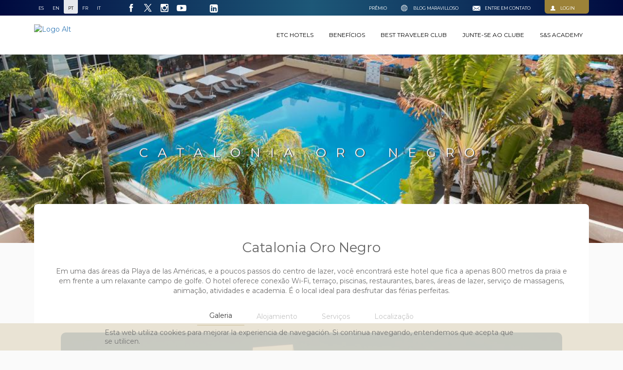

--- FILE ---
content_type: text/html;charset=UTF-8
request_url: https://www.exclusivetravelerclub.com/pt/leisure-hotels/catalonia-oro-negro
body_size: 10021
content:












<!DOCTYPE html>
<html lang="pt">
<head>
    <meta charset="utf-8">
    <meta http-equiv="X-UA-Compatible" content="IE=edge">
    <meta name="viewport" content="width=device-width, initial-scale=1">    

	<title>Hotel Catalonia Oro Negro | Exclusive Traveler Club | Tenerife</title>

	
 	<!-- IE -->
    <link rel="shortcut icon" type="image/x-icon" href="https://static.exclusivetravelerclub.com/assets/images/favicon.ico" />
    <!-- other browsers -->
    <link rel="icon" type="image/x-icon" href="https://static.exclusivetravelerclub.com/assets/images/favicon.ico" />

    <!-- CSS -->
    
    
    <link href="https://fonts.googleapis.com/css?family=Maven+Pro:400,500,700,900" rel="stylesheet" type="text/css">
    <link href="https://fonts.googleapis.com/css?family=Montserrat:400,700|Open+Sans:400,700" rel="stylesheet" type="text/css">
    <link href="https://static.exclusivetravelerclub.com/assets/css/lightslider.min.css?v=3" rel="stylesheet">
    <link href="https://static.exclusivetravelerclub.com/assets/css/jquery-ui.min.css?v=3" rel="stylesheet">
    <link href="https://static.exclusivetravelerclub.com/assets/js/vendor/owlcarousel/owl.carousel.min.css" rel="stylesheet">
    <link href="https://static.exclusivetravelerclub.com/assets/js/vendor/owlcarousel/owl.theme.default.min.css" rel="stylesheet">
    <link href="https://static.exclusivetravelerclub.com/assets/css/style.min.css?v=3" rel="stylesheet">
    <link href="https://static.exclusivetravelerclub.com/assets/css/intlTelInput.css?v=3" rel="stylesheet">
    <link href="https://static.exclusivetravelerclub.com/assets/css/loadie.css?v=3" rel="stylesheet">
    
    <link href="https://static.exclusivetravelerclub.com/assets/css/datepicker/bootstrap-datepicker.min.css" rel="stylesheet">
    <link href="https://static.exclusivetravelerclub.com/assets/css/pagosPrint.css?v=3" rel="stylesheet">
    <link href="https://static.exclusivetravelerclub.com/assets/js/vendor/ion-range-slider/css/ion.rangeSlider.css" rel="stylesheet">
    <link href="https://static.exclusivetravelerclub.com/assets/js/vendor/ion-range-slider/css/ion.rangeSlider.skinNice.css" rel="stylesheet">
    
    <script src="https://use.fontawesome.com/16b75a4537.js"></script>
    
    	   
    <link rel="stylesheet" href="https://static.exclusivetravelerclub.com/assets_custom/css/etc.css?v=3" />
    <link rel="stylesheet" href="https://static.exclusivetravelerclub.com/assets_custom/css/etcdesk.css?v=3" />
    <link rel="stylesheet" href="https://static.exclusivetravelerclub.com/assets_custom/css/restyling.css?v=3" />
    <link rel="stylesheet" href="https://static.exclusivetravelerclub.com/assets_custom/css/restyling_mobile.css?v=3" />

	
    <!-- Base MasterSlider style sheet -->
    <link rel="stylesheet" href="https://static.exclusivetravelerclub.com/assets/js/vendor/masterslider/style/masterslider.css?v=3" />
    <!-- MasterSlider default skin -->
    <link rel="stylesheet" href="https://static.exclusivetravelerclub.com/assets/js/vendor/masterslider/skins/default/style.css?v=3" />
    
    <!--[if lt IE 9]>
      <script src="https://static.exclusivetravelerclub.com/assets/js/vendor/html5shiv.min.js"></script>
      <script src="https://static.exclusivetravelerclub.com/assets/js/vendor/respond.min.js"></script>
    <![endif]-->
    
    
	
	

	<script type="text/javascript">
		var pageLang = "pt";
		var geoIpCountry = "US";
		var entorno = '';

		// La sesión expira a la hora, recargar la página para refrescar los datalayers
		setInterval(function(){
			location.reload();
		}, 3300000);
		
	</script>

    
	






















	
		
		
		
		
			<link rel="alternate" href="https://www.exclusivetravelerclub.com/en/leisure-hotels/catalonia-oro-negro" hreflang="en" />
		
		
	
	
	


	
		
		
		
		
			<link rel="alternate" href="https://www.exclusivetravelerclub.com/es/leisure-hotels/catalonia-oro-negro" hreflang="es" />
		
		
	
	
	


	
		
		
		
		
			<link rel="alternate" href="https://www.exclusivetravelerclub.com/fr/leisure-hotels/catalonia-oro-negro" hreflang="fr" />
		
		
	
	
	


	
		
		
		
		
			<link rel="alternate" href="https://www.exclusivetravelerclub.com/it/leisure-hotels/catalonia-oro-negro" hreflang="it" />
		
		
	
	
	


	
	
	


<meta name="description" content="O Catalonia Oro Negro está a menos de 10 minutos a pé da famosa Playa de las Américas, ao sul de Tenerife, junto ao campo de golfe e ao centro lúdico da região...">



	<!-- Meta Pixel Code -->
	<script>
		!function(f, b, e, v, n, t, s) {
			if (f.fbq)
				return;
			n = f.fbq = function() {
				n.callMethod ? n.callMethod.apply(n, arguments) : n.queue
						.push(arguments)
			};
			if (!f._fbq)
				f._fbq = n;
			n.push = n;
			n.loaded = !0;
			n.version = '2.0';
			n.queue = [];
			t = b.createElement(e);
			t.async = !0;
			t.src = v;
			s = b.getElementsByTagName(e)[0];
			s.parentNode.insertBefore(t, s)
		}(window, document, 'script',
				'https://connect.facebook.net/en_US/fbevents.js');
		fbq('init', '950634653092164');
		fbq('track', 'PageView');
	</script>
	<noscript>
		<img height="1" width="1" style="display: none"
			src="https://www.facebook.com/tr?id=950634653092164&ev=PageView&noscript=1" />
	</noscript>
	<!-- End Meta Pixel Code -->
</head>

<body data-decorator="content" 
	class="resorts-exclusive desktop"
	style=""
	 id="coastHotels" data-idioma="pt">

    

	<!-- Google Tag Manager -->
	













<script>

	//[MEMBER] - Login data
	var userLogged = "etcUserLogged";
	var firstLogin = "etcFirstLogin";	
	//[MEMBER] - Page data
	var pageName = "pageName";
	var pageLanguage = "pageLanguage";	
	//[MEMBER] - Contract data
	var name = "etcName";
	var surnames = "etcSurnames";
	var email = "etcEmail";
	var membershipLvl = "etcMembershipLvl";
	var ownersLvl = "etcOwnersLvl";
	var exclusiveNights = "etcExclusiveNights";
	var freeNights = "etcFreeNights";
	var usedFreeNights = "etcUsedFreeNights";
	var freeNightsPending = "etcFreeNightsPending";
	var usedNightsReserved = "etcUsedNightsReserved";
	var contractNumber = "etcContractNumber";
	var clientNumber = "etcClientNumber";
	var salesRoom = "etcSalaVenta";
	var contractStatus = "etcContractStatus"	
	//[MEMBER] - Country data
	var countryRes = "etcCountryRes";
	var countryNat = "etcCountrNat";	
	//[MEMBER] - Reservations data
	var activeHotelReservation =  "etcActiveHotelReservation";
	var activeExternalServices = "etcActiveExternalServices";
	var activeNumberNextExternalServices = "etcActiveNumberNextExternalServices";	
	var activeNextExternalServices = "etcActiveNextExternalServices";
	var ieActiveNextExternalServices = "etcActiveNextExternalServices";
	var numberPastExternalServices = "etcNumberPastExternalServices";	
	var pastExternalServices = "etcPastExternalServices";
	var iePastExternalServices = "etcPastExternalServices";
	var serverDate = "etcServerDate";
	//[MEMBER] - Payment status
	var paymentStatus = "etcPaymentStatus";	
		var pendingMonths = "etcPendingMonths";
		var pendingConcierge = "etcPendingConcierge";
		var pendingAdminCharge = "etcPendingAdminCharge";
		var downpayment = "etcDownpayment";
		var pendingPromises = "etcPendingPromesas";
		// Cuotas a pagar y cuotas pagadas
		var etcMadePayments =  "etcMadePayments";
		var etcPendingPayments =  "etcPendingPayments";
		var etcPendingTotalPayments = "etcPendingTotalPayments";
		var etcTotalFinantialPayments = "etcTotalFinantialPayments";
	//[MEMBER] - Birthday
	var birthdayClient = "etcBirthdayClient";
	//[MEMBER] - Contract Dates
	var dataStartContract = "etcDataStartContract";
	var dataEffectiveContract = "etcDataEffectiveContract";
	var dataEndContract = "etcDataEndContract";
	//[MEMBER] - END
	
	
	//[PAYMENTS] - Step2
	// Total del pago a realizar
	var etcTransactionTotal =  "etcTransactionTotal";
	
	//[PAYMENTS] - Step3
	// Nº de pedido/pago
	var itemId =  "itemId";
	// Concepto de pedido/pago
	var itemDescription =  "itemDescription";
	// Precio del concepto de pago
	var priceDescription =  "priceDescription";
	// Numero de factura
	var etcTransactionId =  "etcTransactionId";	
	//[PAYMENTS] - END
	
 	//[BOOKING PROCESS] - Step 1 
	var hotelName =  "hotelName";
	var backCodeHotel =  "backCodeHotel";
	var externalServices =  "externalServices";
	var pastExternalServices =  "pastExternalServices";
	var hotelCountry =  "hotelCountry";
	var dateStart = "dateStart";
	var dateEnd = "dateEnd";
	var nights = "nights";
	//[BOOKING PROCESS] - Step 4
	var bookingTotal =  "bookingTotal";
	var bookingTax =  "bookingTax";
	var bookingRooms = "bookingRooms";
		//[VUELOS]
		var bookingFlight = "bookingFlight";
	//[BOOKING PROCESS] - Step 5
	var idBooking = "idBooking";	 
	//[BOOKING PROCESS] - END
	
	
	// Array global del datalayer
	var dataLayer = new Array();

	// Empezamos la inicializacion de variables impressions
	var impressions = {};
	var ieImpressions = {};
	setDefaultVariables(impressions, ieImpressions);	
	
	if ("false" == 'true') {
		setLoggedVariables(impressions, ieImpressions);
	}

	// Empezamos la inicializacion de variables payment
	var payment = {};
	if ("" == "2") {
		setPaymentsStep2Variables(payment);
		
	} else if ("" == "3") {
		setPaymentsStep2Variables(payment);
		setPaymentsStep3Variables(payment);
	}


	// Empezamos la inicializacion de variables booking
	var booking = {}; 
	if ("" == "step1") {
		setBookingStep1Variables(booking);
				
	} else if ("" == "step2") {
		setBookingStep1Variables(booking);
		
	} else if ("" == "step3") {
		setBookingStep1Variables(booking);
		
	}
	 else if ("" == "step4") {
		setBookingStep1Variables(booking);
		setBookingStep4Variables(booking);
		
	} else if ("" == "step5") {
		setBookingStep1Variables(booking);
		setBookingStep4Variables(booking);
		setBookingStep5Variables(booking);
	}
	
	var ecommerceImpressions = {impressions: impressions};
	var dataImpressions = {
			ecommerce: ecommerceImpressions,
			event: 'impressions',
	};

	var ecommercePayment = {payment: payment};
	var dataPayment = {
			ecommerce: ecommercePayment,
			event: 'payment',
	};

	var ecommerceBooking = {booking: booking};
	var dataBooking = {
			ecommerce: ecommerceBooking,
			event: 'booking',
	};

	// Finalmente añadir datos al array del datalayer
	dataLayer.push(ieImpressions);
	dataLayer.push(dataImpressions);
	dataLayer.push(dataPayment);
	dataLayer.push(dataBooking);	

	
	/***** SET DEFAULT VARIABLES *****/
	function setDefaultVariables(data, ie) {
		
		if ("false" != null && "false" != "") {

			if ("false" == 'true') {
				
				data[userLogged] = "yes";
				ie[userLogged] = "yes";
			} else {
				data[userLogged] = "no";
				ie[userLogged] = "no";
			}			
		}
		
		if ("" != null && "" != "") {
			data[firstLogin] = "";
			ie[firstLogin] = "";
		}

		if ("24649" != null && "24649" != "") {
			data[pageName] = "24649";
			ie[pageName] = "24649";
			
		}

		if (pageLang != null && pageLang != "") {
			data[pageLanguage] = pageLang;
			ie[pageLanguage] = pageLang;
		}

		//Server date		
		try { 
			data[serverDate] = new Date().toLocaleString('es-ES', { timeZone: 'Europe/Madrid' });
			ie[serverDate] = new Date().toLocaleString('es-ES', { timeZone: 'Europe/Madrid' }); 
			
		} catch(error) {
			 
			//Generar nueva fecha
			date = new Date();

			//Obtener hora GMT
			date = new Date (date.valueOf() + date.getTimezoneOffset() * 60000)

			//Comprobar horario invierno o verano
			str = date.toLocaleString();
			desfase = 1;

			if (str.search("GMT+0200")) {
				desfase = 2;
			}

			//Setear GMT+defase (horario CET)
			date.setHours(date.getHours()+desfase);

			data[serverDate] = date.toLocaleString('es-ES');
			ie[serverDate] = date.toLocaleString('es-ES');
		} 
	}


	/***** SET BOOKING VARIABLES *****/
	function setLoggedVariables(data, ie) {
		
		//Contract Data
		if ("" != null && "" != "") {
			data[name] = "";
			ie[name] = "";
		}
		if ("" != null && "" != "") {
			data[surnames] = "";
			ie[surnames] = "";
		}
		if ("" != null && "" != "") {
			data[email] = "";
			ie[email] = "";
		}		
		if ("" != null && "" != "") {
			data[membershipLvl] = "";
			ie[membershipLvl] = "";
		}
		if ("" != null && "" != "") {
			data[ownersLvl] = "";
			ie[ownersLvl] = "";
		}
		if ("" != null && "" != "") {
			data[exclusiveNights] = "";
			ie[exclusiveNights] = "";
		}
		if ("" != null && "" != "") {
			data[freeNights] = "";
			ie[freeNights] = "";
		}
		if ("" != null && "" != "") {
			data[usedFreeNights] = "";
			ie[usedFreeNights] = "";
		}
		if ("" != null && "" != "") {
			data[freeNightsPending] = "";
			ie[freeNightsPending] = "";
		}
		if ("" != null && "" != "") {
			data[usedNightsReserved] = "";
			ie[usedNightsReserved] = "";
		}
		if ("" != null && "" != "") {
			data[contractNumber] = "";
			ie[contractNumber] = "";
		}
		if ("" != null && "" != "") {
			data[clientNumber] = "";
			ie[clientNumber] = "";
		}
		if ("" != null && "" != "") {
			data[salesRoom] = "";
			ie[salesRoom] = "";
		}		
		if("" != null && "" != ""){
			data[contractStatus] = "";
			ie[contractStatus] = "";
		}
				
		//Country Data
		if ("" != null && "" != "") {
			data[countryRes] = "";
			ie[countryRes] = "";
		}		
		if("" != null && "" != ""){
			data[countryNat] = "";
			ie[countryNat] = "";
		}

		//Reservation & Services data
		if("" != null && "" != ""){
			data[activeHotelReservation] = "";
			ie[activeHotelReservation] = "";
		}
		if("" != null && "" != ""){
			data[activeExternalServices] = "";
			ie[activeExternalServices] = "";
		}
		if("" != null && "" != ""){
			data[activeNumberNextExternalServices] = "";
			ie[activeNumberNextExternalServices] = "";
		}
		if("" != null && "" != ""){
			data[numberPastExternalServices] = "";
			ie[numberPastExternalServices] = "";
		}

		try{
			// Servicios externos activos
			var jsonActiveServices = JSON.parse('');
			data[activeNextExternalServices] = jsonActiveServices;

			var ieJsonActiveServices = JSON.parse('');
			ie[ieActiveNextExternalServices] = ieJsonActiveServices;

			// Servicios externos pasados
			var jsonPastServices = JSON.parse('');
			data[pastExternalServices] = jsonPastServices;

			var ieJsonPastServices = JSON.parse('');
			ie[iePastExternalServices] = ieJsonPastServices;

			//Payments Status
			var jsonPaymentStatus = JSON.parse('');
			data[paymentStatus] = jsonPaymentStatus;
			ie[pendingMonths] = jsonPaymentStatus.etcPendingMonths;
			ie[pendingConcierge] = jsonPaymentStatus.etcPendingConcierge;
			ie[pendingAdminCharge] = jsonPaymentStatus.etcPendingAdminCharge;
			ie[downpayment] = jsonPaymentStatus.etcDownpayment;
			ie[pendingPromises] = jsonPaymentStatus.etcPendingPromesas;
			ie[etcMadePayments] = jsonPaymentStatus.etcMadePayments;
			ie[etcPendingPayments] = jsonPaymentStatus.etcPendingPayments;
			ie[etcPendingTotalPayments] = jsonPaymentStatus.etcPendingTotalPayments;
			ie[etcTotalFinantialPayments] = jsonPaymentStatus.etcTotalFinantialPayments;

			//Birthday Client
			if("" != null && "" != ""){
				data[birthdayClient] = "";
				ie[birthdayClient] = "";
			}

			//Contract Dates
			if("" != null && "" != ""){
				data[dataStartContract] = "";
				ie[dataStartContract] = "";
			}
			if("" != null && "" != ""){
				data[dataEffectiveContract] = "";
				ie[dataEffectiveContract] = "";
			}
			if("" != null && "" != ""){
				data[dataEndContract] = "";
				ie[dataEndContract] = "";
			}
		}catch(e){}
		
	}

	function setBookingStep1Variables(data) {
		//Hotel Data
		if ("" != null && "" != "") {
			data[hotelName] = "";
		}
		if ("" != null && "" != "") {
			data[backCodeHotel] = "";
		}
		//External services
		var jsonExternalServices = JSON.parse('');
		data[externalServices] = jsonExternalServices;

		//PAst External services
		var jsonPastExternalServices = JSON.parse('');
		data[pastExternalServices] = jsonExternalServices;
				
		if ("" != null && "" != "") {
			data[hotelCountry] = "";
		}
		//Dates & Nights
		if ("" != null && "" != "") {
			data[dateStart] = "";
		}
		if ("" != null && "" != "") {
			data[dateEnd] = "";
		}
		if ("" != null && "" != "") {
			data[nights] = "";
		}
	}

	function setBookingStep4Variables(data) {
		//Price & Taxes
		if ("" != null && "" != "") {
			data[bookingTotal] = "";
		}
		if ("" != null && "" != "") {
			data[bookingTax] = "";
		}
		//BookingRooms
		var jsonBookingRooms = JSON.parse('');
		data[bookingRooms] = jsonBookingRooms;
		//BookingFlight
		var jsonBookingFlight = JSON.parse('');
		data[bookingFlight] = jsonBookingFlight;
	}

	function setBookingStep5Variables(data) {
		if ("" != null && "" != "") {
			data[idBooking] = "";
		}
	}


	
	/***** SET PAYMENTS VARIABLES *****/
	
	function setPaymentsStep2Variables(data) {
		
		if ("" != null && "" != "") {
			data[etcTransactionTotal] = "";
		}
		if ("" != null && "" != "") {
			data[itemId] = "";
		}
		if ("" != null && "" != "") {
			data[itemDescription] = "";
		}
		if ("" != null && "" != "") {
			data[priceDescription] = "";
		}
	}

	function setPaymentsStep3Variables(data) {		

		if ("" != null && "" != "") {
			data[etcTransactionId] = "";
		}
	}
	
</script>

<noscript>
	<iframe src="//www.googletagmanager.com/ns.html?id=GTM-PHK644" height="0"
		width="0" style="display: none; visibility: hidden"></iframe>
</noscript>

<script>
	(function(w, d, s, l, i) {
		//console.log(dataLayer);
		w[l] = w[l] || [];
		w[l].push({
			'gtm.start' : new Date().getTime(),
			event : 'gtm.js'
		});
		var f = d.getElementsByTagName(s)[0], j = d.createElement(s), dl = l != 'dataLayer' ? '&l='
				+ l
				: '';
		j.async = true;
		j.src = '//www.googletagmanager.com/gtm.js?id=' + i + dl;
		f.parentNode.insertBefore(j, f);
	})(window, document, 'script', 'dataLayer', 'GTM-PHK644');
</script>

	<!-- End Google Tag Manager -->

	<!-- Check if user is logged -->
	

	<div class="container-fluid">

		<div class="row">
			<!--  HEADER -->
			<header>
				
					
					
						































 




<!-- MENU SECUNDARIO -->
<div class="box-menu secundario">

   <div class="inner no-overflow">
     <div class="menu-secundario">
     
		

       	<div class="loginBox ">

			<!-- Login Form -->
			<form id="loginFormInterior" class="form-login" action="/pt/login" method="POST">
				<div class="form-group">
					<input type="text" placeholder="E-mail" class="user-ico form-control" id="username" name="username" value="">
					<input type="password" placeholder="Senha" class="pass-ico form-control" id="password" name="password" value="">
					<button id="submit-login" class="boton acceder">INICIAR SESSÃO</button>
				</div>
				<div class="form-group">
					<label for="recordar">
						<input type="checkbox" id="remember-me" name="remember-me">Lembrar meus dados
					</label>
				</div>
			<div>
</div></form>
			<!-- //Login Form -->

			<!-- Error message -->
			<div class="mensaje-error-interior off">
				<p>Erro ao fazer <strong>LOGIN</strong>. Verifique os dados de acesso.</p>
			</div>
			<!-- //Error message -->
			
			<!-- Ok message -->
			<div class="mensaje-ok-interior off">
				<p>Ok</p>
			</div>
			<!-- //Error message -->

			<!-- Forgot Password Form-->
			<div class="olvido-link">
				<a href="javascript: void(0);">Esqueceu sua senha?</a>
			</div>

			<form id="forgotPasswordInterior" class="form-olvido off" action="/pt/resetPasswordRequest" method="POST">
				<a href="javascript: void(0);" class="cerrar-form">x</a>
				<div class="form-group">
					<h4>Esqueceu sua senha?</h4>
					<p>Informe um e-mail confiável para onde mandar sua nova senha.</p>
					<input type="text" placeholder="E-mail" class="user-ico form-control" id="lost-email" name="lost-email">
					<button class="boton enviar">ENVIAR</button>
				</div>
			<div>
</div></form>
			<!-- //Forgot Password Form-->
			
       	</div>
		
		
       <div class="submenu left">

         	
         	<!-- Idiomas -->
         	<ul class="idiomas">				
									
    				
    				
    				
     				<li class=''><a href="http://www.exclusivetravelerclub.com/es/leisure-hotels/catalonia-oro-negro" title="">es</a></li>				
									
    				
    				
    				
     				<li class=''><a href="http://www.exclusivetravelerclub.com/en/leisure-hotels/catalonia-oro-negro" title="">en</a></li>				
									
    				
    				
    				
     				<li class='activo'><a href="http://www.exclusivetravelerclub.com/pt/leisure-hotels/catalonia-oro-negro" title="">pt</a></li>				
									
    				
    				
    				
     				<li class=''><a href="http://www.exclusivetravelerclub.com/fr/leisure-hotels/catalonia-oro-negro" title="">fr</a></li>				
									
    				
    				
    				
     				<li class=''><a href="http://www.exclusivetravelerclub.com/it/leisure-hotels/catalonia-oro-negro" title="">it</a></li>				
								
		 	</ul>
		 	<!-- //Idiomas -->
		 	


	        <ul class="otros">
	        	

	           	
	           	<!-- Social Links -->

		       		
						<li><a href="https://es-es.facebook.com/exclusivetravelerclub" class="facebook" target="_blank"></a></li>
					
						<li><a href="http://twitter.com/#!/EXCLUSIVEETC" class="twitter" target="_blank"></a></li>
					
						<li><a href="http://instagram.com/exclusivetravelerclub" class="instagram" target="_blank"></a></li>
					
						<li><a href="https://www.youtube.com/c/ExclusiveTravelerClubTopOne" class="youtube" target="_blank"></a></li>
					

				<!-- //Social Links -->
				

	        </ul>

        </div>

        
        <div class="submenu right">
		<!-- Menu Right Links -->

        <ul class="contacto">
        	
				<li><a href='http://www.exclusivetravelerclub.com/pt/premios' class='mavarilloso-news' target=''>Prêmio</a></li>
			
				<li><a href='http://maravilloso.exclusivetravelerclub.com/' class='mundo-etc' target='_blank'>Blog Maravilloso</a></li>
			
				<li><a href='https://contact.exclusivetravelerclub.com/public/pt.php' class='sobre' target=''>Entre em contato</a></li>
			

			
			<li>
			<!-- Loggin or Bienvenido -->
				<a id="perfil" class="perfil" href="#">LOGIN</a>
			<!-- Loggin or Bienvenido -->
			</li>
			

        </ul>

        <!-- //Menu Right Links -->
        </div>
        

     </div>
   </div>

 </div>
 <!-- //MENU SECUNDARIO -->
 


 <!-- MAIN MENU -->
 
 
 
 <div class="box-menu principal">
  
 

	<div class="inner">
		<a class="ham-button" href="javascript: void(0);"></a>

		
			<a class="logo" href="http://www.exclusivetravelerclub.com/pt">
				<img src="/pt/multimedia/logo_tcm30-770.png" border="0" title="Logo Alt" alt="Logo Alt">
			</a>
		

		
		<nav>
		
		    <ul class="menu-principal ">

				
				<li class="  ">
					<a href='http://www.exclusivetravelerclub.com/pt/resorts-exclusive' class='' target=''>ETC Hotels</a>
					·
				</li>
				
				<li class="  ">
					<a href='http://www.exclusivetravelerclub.com/pt/beneficios' class='' target=''>Benefícios</a>
					·
				</li>
				
				<li class="  ">
					<a href='http://www.exclusivetravelerclub.com/pt/sobre-nos' class='' target=''>Best Traveler Club </a>
					·
				</li>
				
				<li class="  ">
					<a href='https://unete.exclusivetravelerclub.com/pt.html' class='' target=''>junte-se ao clube</a>
					·
				</li>
				
				<li class="  ">
					<a href='http://www.exclusivetravelerclub.com/pt/ssa' class='' target=''>S&S Academy</a>
					
				</li>
				

				

		    </ul>

		    	

 		




</div>
  

<!-- //MAIN MENU -->

<!-- Precarga de labels member-->
<form>
	<input id="loginRetrievePasswordErrorUserNotFound" type="hidden" value="Este e-mail não está registrado. Verifique se está correto.">
	<input id="loginRetrievePasswordErrorSendMail" type="hidden" value="Ocorreu um erro e não foi possível enviar o e-mail com a senha; tente novamente mais tarde.">
	<input id="loginRetrievePasswordOk" type="hidden" value="Foi enviado um e-mail com sua senha. Verifique sua caixa de e-mails.">
	<input id="loginNewPasswordOk" type="hidden" value="Sua senha foi atualizada corretamente">
</form>
<!-- //Precarga de labels member-->


					
				
			</header>
			<!--  //HEADER -->

			<!--  HIGHLIGHT -->
			












<!-- masterslider 
* set js-masterslider-images or js-masterslider-videos
-->
<div class="master-slider ms-skin-default " id="masterslider">
	
	
		
		<!-- slide image -->
		<div class="ms-slide">
			  <!-- slide background -->
			  
			  <img src="/pt/multimedia/highlight-catalonia-oro-negro_tcm30-40432_w1024_n.jpg" data-src="/pt/multimedia/highlight-catalonia-oro-negro_tcm30-40432_w1024_n.jpg" alt="highlight catalonia oro negro"/>     
			   
			  
			  
			  <div class="ms-layer ms-caption">
			      <h1>Catalonia Oro Negro</h1>
			  </div>
			  		  
		</div>
		<!-- //slide image -->
		
	
 	
</div>
<!-- end of masterslider -->


  
			<!--  //HIGHLIGHT -->
		</div>

		<!--  MAIN CONTENT -->
		<div class="row">

			<div class="inner">

				<!--  CONTENT REGION -->
				<div class="col-lg-9 col-md-9 col-sm-12 col-xs-12 no-padding fr-col">

					<div class="cuerpo">

						<div class="cuerpo-ficha-hotel">

							<a name="detalles-hotel"></a>

							
							










<div class="titulo">
	<h2>Catalonia Oro Negro</h2>
</div>

<div class="texto">
	<p>Em uma das áreas da Playa de las Américas, e a poucos passos do centro de lazer, você encontrará este hotel que fica a apenas 800 metros da praia e em frente a um relaxante campo de golfe. O hotel oferece conexão Wi-Fi, terraço, piscinas, restaurantes, bares, áreas de lazer, serviço de massagens, animação, atividades e academia. É o local ideal para desfrutar das férias perfeitas.</p>
</div>

<!-- MENU HOTEL SECTION -->














<div class="tabSeccionesHotel">
	
	<div class="tabDesplegable hidden-md hidden-lg">
		<h2></h2>
		
		
			
			
				<a href="javascript: void(0);" class="">Galeria</a>
			
		
		
			
			
		
		
			
			
		
		
			
			
		
		
		
	</div>
	
	<ul>
		
			<li class="Galeria">
				<a class="active" href="http://www.exclusivetravelerclub.com/pt/leisure-hotels/catalonia-oro-negro/#detalles-hotel">Galeria</a>
			</li>
			
		
			<li class="Alojamiento">
				<a class="" href="http://www.exclusivetravelerclub.com/pt/leisure-hotels/catalonia-oro-negro/alojamiento/#detalles-hotel">Alojamiento</a>
			</li>
			
		
			<li class="Serviços">
				<a class="" href="http://www.exclusivetravelerclub.com/pt/leisure-hotels/catalonia-oro-negro/servicios/#detalles-hotel">Serviços</a>
			</li>
			
		
			<li class="Localização">
				<a class="" href="http://www.exclusivetravelerclub.com/pt/leisure-hotels/catalonia-oro-negro/ubicacion/#detalles-hotel">Localização</a>
			</li>
			
		
	</ul>

</div>

<!-- //MENU HOTEL SECTION -->


<div class="detalleOpcionHotel ">

		
	
		
		<!-- CAROUSEL -->	
		<div class="sliderGaleria">
		    <ul id="lightSlider">		    	
		    	
	    		
	    		
				<li data-thumb="/pt/multimedia/general-catalonia-oro-negro-01_tcm30-24749_w160_n.jpg">
					<img src="/pt/multimedia/general-catalonia-oro-negro-01_tcm30-24749_w1024_n.jpg" alt="general catalonia oro negro 01"/>
				</li>
				
	    		
	    		
				<li data-thumb="/pt/multimedia/entrance-catalonia-oro-negro-01_tcm30-24748_w160_n.jpg">
					<img src="/pt/multimedia/entrance-catalonia-oro-negro-01_tcm30-24748_w1024_n.jpg" alt="entrance catalonia oro negro 01"/>
				</li>
				
	    		
	    		
				<li data-thumb="/pt/multimedia/garden-catalonia-oro-negro-01_tcm30-24751_w160_n.jpg">
					<img src="/pt/multimedia/garden-catalonia-oro-negro-01_tcm30-24751_w1024_n.jpg" alt="garden catalonia oro negro 01"/>
				</li>
				
	    		
	    		
				<li data-thumb="/pt/multimedia/garden-catalonia-oro-negro-02_tcm30-24750_w160_n.jpg">
					<img src="/pt/multimedia/garden-catalonia-oro-negro-02_tcm30-24750_w1024_n.jpg" alt="garden catalonia oro negro 02"/>
				</li>
				
	    		
	    		
				<li data-thumb="/pt/multimedia/swimming-pool-catalonia-oro-negro-01_tcm30-24796_w160_n.jpg">
					<img src="/pt/multimedia/swimming-pool-catalonia-oro-negro-01_tcm30-24796_w1024_n.jpg" alt="swimming pool catalonia oro negro 01"/>
				</li>
				
	    		
	    		
				<li data-thumb="/pt/multimedia/swimming-pool-catalonia-oro-negro-02_tcm30-24797_w160_n.jpg">
					<img src="/pt/multimedia/swimming-pool-catalonia-oro-negro-02_tcm30-24797_w1024_n.jpg" alt="swimming pool catalonia oro negro 02"/>
				</li>
				
	    		
	    		
				<li data-thumb="/pt/multimedia/swimming-pool-catalonia-oro-negro-03_tcm30-24798_w160_n.jpg">
					<img src="/pt/multimedia/swimming-pool-catalonia-oro-negro-03_tcm30-24798_w1024_n.jpg" alt="swimming pool catalonia oro negro 03"/>
				</li>
				
	    		
	    		
				<li data-thumb="/pt/multimedia/swimming-pool-catalonia-oro-negro-04_tcm30-24799_w160_n.jpg">
					<img src="/pt/multimedia/swimming-pool-catalonia-oro-negro-04_tcm30-24799_w1024_n.jpg" alt="swimming pool catalonia oro negro 04"/>
				</li>
				
	    		
	    		
				<li data-thumb="/pt/multimedia/swimming-pool-catalonia-oro-negro-05_tcm30-24800_w160_n.jpg">
					<img src="/pt/multimedia/swimming-pool-catalonia-oro-negro-05_tcm30-24800_w1024_n.jpg" alt="swimming pool catalonia oro negro 05"/>
				</li>
				
	    		
	    		
				<li data-thumb="/pt/multimedia/reception-pool-catalonia-oro-negro-02_tcm30-24790_w160_n.jpg">
					<img src="/pt/multimedia/reception-pool-catalonia-oro-negro-02_tcm30-24790_w1024_n.jpg" alt="reception pool catalonia oro negro 02"/>
				</li>
				
	    		
	    		
				<li data-thumb="/pt/multimedia/reception-pool-catalonia-oro-negro-05_tcm30-24791_w160_n.jpg">
					<img src="/pt/multimedia/reception-pool-catalonia-oro-negro-05_tcm30-24791_w1024_n.jpg" alt="reception pool catalonia oro negro 05"/>
				</li>
				
	    		
	    		
				<li data-thumb="/pt/multimedia/gym-catalonia-oro-negro-01_tcm30-24786_w160_n.jpg">
					<img src="/pt/multimedia/gym-catalonia-oro-negro-01_tcm30-24786_w1024_n.jpg" alt="gym catalonia oro negro 01"/>
				</li>
				
	    		
	    		
				<li data-thumb="/pt/multimedia/gym-catalonia-oro-negro-02_tcm30-24787_w160_n.jpg">
					<img src="/pt/multimedia/gym-catalonia-oro-negro-02_tcm30-24787_w1024_n.jpg" alt="gym catalonia oro negro 02"/>
				</li>
				
	    		
	    		
				<li data-thumb="/pt/multimedia/relax-area-catalonia-oro-negro-01_tcm30-24792_w160_n.jpg">
					<img src="/pt/multimedia/relax-area-catalonia-oro-negro-01_tcm30-24792_w1024_n.jpg" alt="relax area catalonia oro negro 01"/>
				</li>
				
	    		
	    		
				<li data-thumb="/pt/multimedia/kids-zone-catalonia-oro-negro-01_tcm30-24788_w160_n.jpg">
					<img src="/pt/multimedia/kids-zone-catalonia-oro-negro-01_tcm30-24788_w1024_n.jpg" alt="kids zone catalonia oro negro 01"/>
				</li>
				
	    		
	    		
				<li data-thumb="/pt/multimedia/kids-zone-catalonia-oro-negro-02_tcm30-24789_w160_n.jpg">
					<img src="/pt/multimedia/kids-zone-catalonia-oro-negro-02_tcm30-24789_w1024_n.jpg" alt="kids zone catalonia oro negro 02"/>
				</li>
				
	    		
	    		
				<li data-thumb="/pt/multimedia/bar-catalonia-oro-negro-01_tcm30-24782_w160_n.jpg">
					<img src="/pt/multimedia/bar-catalonia-oro-negro-01_tcm30-24782_w1024_n.jpg" alt="bar catalonia oro negro 01"/>
				</li>
				
	    		
	    		
				<li data-thumb="/pt/multimedia/buffet-catalonia-oro-negro-01_tcm30-24783_w160_n.jpg">
					<img src="/pt/multimedia/buffet-catalonia-oro-negro-01_tcm30-24783_w1024_n.jpg" alt="buffet catalonia oro negro 01"/>
				</li>
				
	    		
	    		
				<li data-thumb="/pt/multimedia/buffet-catalonia-oro-negro-02_tcm30-24784_w160_n.jpg">
					<img src="/pt/multimedia/buffet-catalonia-oro-negro-02_tcm30-24784_w1024_n.jpg" alt="buffet catalonia oro negro 02"/>
				</li>
				
	    		
	    		
				<li data-thumb="/pt/multimedia/buffet-catalonia-oro-negro-03_tcm30-24785_w160_n.jpg">
					<img src="/pt/multimedia/buffet-catalonia-oro-negro-03_tcm30-24785_w1024_n.jpg" alt="buffet catalonia oro negro 03"/>
				</li>
				
	    		
	    		
				<li data-thumb="/pt/multimedia/restaurant-catalonia-oro-negro-01_tcm30-24793_w160_n.jpg">
					<img src="/pt/multimedia/restaurant-catalonia-oro-negro-01_tcm30-24793_w1024_n.jpg" alt="restaurant catalonia oro negro 01"/>
				</li>
				
	    		
	    		
				<li data-thumb="/pt/multimedia/restaurant-catalonia-oro-negro-02_tcm30-24794_w160_n.jpg">
					<img src="/pt/multimedia/restaurant-catalonia-oro-negro-02_tcm30-24794_w1024_n.jpg" alt="restaurant catalonia oro negro 02"/>
				</li>
				
	    		
	    		
				<li data-thumb="/pt/multimedia/show-bar-catalonia-oro-negro-01_tcm30-24795_w160_n.jpg">
					<img src="/pt/multimedia/show-bar-catalonia-oro-negro-01_tcm30-24795_w1024_n.jpg" alt="show bar catalonia oro negro 01"/>
				</li>
						        
		    </ul>
		</div>	
		<!-- //CAROUSEL -->
		
		
	
	
	
	
	
	
	<!-- BOTTOM REGION (Room, Block, Option) -->
	
	
	
	<!-- //BOTTOM REGION (Room, Block, Option) -->
		
</div><!-- /.detalleOpcionHotel -->


							<div class="botonesHotel">
							
								
									
									
										
										
										<a class="boton" href="http://www.exclusivetravelerclub.com/pt/inscricao-club">JUNTE-SE AO CLUBE</a>	
									
								
							
							</div>

						</div>


					</div>

				</div>
				<!--  //CONTENT REGION -->
				
				<!--  ASIDE REGION -->
				<div class="col-lg-3 col-md-3 col-sm-12 col-xs-12 only-padding-right fr-col">

					<div class="sidebar">

						













<!-- WIDGET BANNER -->
<div class="widgetBanner">

	
		
		
			<span><br xmlns="http://www.w3.org/1999/xhtml" /><div class="formularioWeb" style="font-size: 18pt;" xmlns="http://www.w3.org/1999/xhtml">Entre em contato</div></span>
		 	
			<img src="/pt/multimedia/banner-contactame_tcm30-24829_w320_n.jpg" class="img-responsive" alt="banner contactame"/>	
		
	

</div>
<!-- //WIDGET BANNER -->











<!-- WIDGET CALL US -->
<div id="widgetLlamamos">
	
	
	<h3>PODEMOS LIGAR PARA VOCÊ?</h3>
	
		<p>Deixe o seu numero telefone completo com o indicativo da sua região e um concierge maravilhoso irá contactá-lo o mais rapidamente possível.
<br xmlns="http://www.w3.org/1999/xhtml" />
Segunda a sexta:09:00 a 17:00h
<br xmlns="http://www.w3.org/1999/xhtml" />
Sábado:09:00 a 12:00 h
<br xmlns="http://www.w3.org/1999/xhtml" />
Zona Horária Este</p>
	
	
	<form id="callUsForm" data-submit="false" action="/pt/callUsForm.html" method="GET">
		<input type="tel" id="phone" name="phone" class="phone-int" autocomplete="off" data-error-msg="Telefone inválido" />
		<button>Solicitar uma chamada</button>
	</form>
	
</div>
	
<!-- MODALES -->
<a id="modalCallUsOK" data-toggle="modal" data-target="#ajaxModal" href="/pt/resources/modal-general?class=ok&title=modal.generalCallUsTitleSuccess&msg=modal.generalCallUsDescriptionSuccess"></a>
<a id="modalCallUsKO" data-toggle="modal" data-target="#ajaxModal" href="/pt/resources/modal-general?class=error&title=modal.generalCallUsTitleError&msg=modal.generalCallUsDescriptionError"></a>

<!-- //WIDGET CALL US -->















<!-- WIDGET BANNER -->
<div class="widgetBanner">

	
		
		<a href="http://www.exclusivetravelerclub.com/pt/resorts-exclusive" target="_blank" title="Resorts exclusivos">	
			<span>DESCUBRA NOSSOS RESORTS EXCLUSIVOS</span>
		 	
			<img src="/pt/multimedia/banner-sidebar-001_tcm30-746_w320_n.jpg" class="img-responsive" alt="banner sidebar 001"/>		 
		</a>
		
		
	

</div>
<!-- //WIDGET BANNER -->














<!-- WIDGET BANNER -->
<div class="widgetBanner">

	
		
		<a href="http://www.exclusivetravelerclub.com/pt/private-area/sugerencias" target="" title="CAIXA DE SUGESTÕES">	
			<span>CAIXA DE SUGESTÕES</span>
		 	
			<img src="/pt/multimedia/banner-sidebar-002_tcm30-747_w320_n.jpg" class="img-responsive" alt="Buzon de sugerencias de Tridion"/>		 
		</a>
		
		
	

</div>
<!-- //WIDGET BANNER -->


					</div>

				</div>
				<!--  //ASIDE REGION -->

			</div>

		</div>


		<div class="row">

		</div>
		<!--  //MAIN CONTENT -->

		<!--  FOOTER -->
		<div class="row">
			
				
				
					




















<footer>
	<div class="inner">
		<p class="center">

		
			
			
			
				
					
					<a id="politica-modal" data-toggle="modal" data-target="#ajaxModal" href="/pt/resources/politica-privacidade">Politicas Generáis</a>
				
				
			
			
		
			
			
			
				
				
					<a href="http://www.exclusivetravelerclub.com/pt/perguntas-frequentes" target="">Perguntas Frequentes</a>
				
			
			
		
		</p>
	</div>
	
	<a id="errorHomeModal" data-toggle="modal" data-target="#ajaxModal" href="#"> </a>
</footer>

	
	<!-- BANNER COOKIES -->
	<div id="cookies-banner" class="off">
		<div class="texto">
			<div class="inner">
				<p>Esta web utiliza cookies para mejorar la experiencia de navegación. Si continua navegando, entendemos que acepta que se utilicen.</p>
			</div>
		</div>

		<div class="botones">
			<div class="inner">
				<a href="javascript: void(0);">Estou de acordo</a>
			</div>
		</div>
	</div>
	<!-- //BANNER COOKIES -->



 
 
 
 
 
 
 
	

				
			
		</div>
		<!--  //FOOTER -->

	</div> <!-- container-fluid -->
	<div class="modal" id="modalResponseForm" tabindex="-1" role="dialog">
		<div class="modal-dialog modal-lg" role="document">
			<div class="modal-content">
				<div class="modal-header">
					<button type="button" class="close" data-dismiss="modal"
						aria-label="Close">
						<span aria-hidden="true">&times;</span>
					</button>
					<h4 class="modal-title">+3 quartos </h4>
				</div>
				<div class="modal-body">Para reservar 4 quartos ou mais, entre em contato com nossa equipe de reservas</div>
			</div>
		</div>
	</div>

	
    <!-- jQuery (necessary for Bootstrap's JavaScript plugins) -->
    <script src="https://static.exclusivetravelerclub.com/assets/js/vendor/jquery.min.js?v=3"></script>
    <script src="https://static.exclusivetravelerclub.com/assets/js/vendor/jquery.lazyload.min.js?v=3"></script>
    <script src="https://static.exclusivetravelerclub.com/assets/js/vendor/jquery.loadie.min.js?v=3"></script>
	<script src="https://static.exclusivetravelerclub.com/assets/js/lightslider.min.js?v=3" ></script>
	<script src="https://static.exclusivetravelerclub.com/assets/js/jquery-ui.min.js?v=3" ></script>
	<script src="https://static.exclusivetravelerclub.com/assets/js/vendor/masterslider/masterslider.min.js?v=3"></script>
	
    <!-- Include all compiled plugins (below), or include individual files as needed -->
    
        
    
    


    <script>
   	 	var entorno = '';
		$(document).ready(function(){
			if ($('.master-slider').length > 0) {
				if($('body').hasClass('home-nueva') || $('body').hasClass('error404') || $('body').hasClass('error500')){
					var slider = new MasterSlider();
					slider.setup('masterslider' , {
						layout: "fullscreen",
						fullwidth:true,
						autoHeight:true,
						start: 1,
						autoplay: true,
						loop: true,
						overPause: true,
						speed: 7,
						swipe: false
					});
				}else{
					var slider = new MasterSlider();
					slider.setup('masterslider' , {
						fullwidth:true,
						height: 500,
						start: 1,
						autoplay: true,
						loop: true,
						overPause: true,
						speed: 7,
						swipe: false
					});
					MSScrollParallax.setup(slider,50,80,true);
				}
			}
		});
    </script>
    
	<script src="https://static.exclusivetravelerclub.com/assets/js/validador.js?v=3"></script>
	<script src="https://static.exclusivetravelerclub.com/assets/js/script.js?v=3"></script>
    <script src="https://static.exclusivetravelerclub.com/assets/js/i18n/datepicker-pt.js?v=3"></script>
    <script src="https://static.exclusivetravelerclub.com/assets/js/calendario.js?v=3"></script>
    
 	<script src="https://static.exclusivetravelerclub.com/assets/js/vendor/owlcarousel/owl.carousel.min.js?v=3"></script>
 	<script src="https://static.exclusivetravelerclub.com/assets/js/vendor/intlTelInput.js?v=3"></script>
	<script src="https://static.exclusivetravelerclub.com/assets/js/others/creditCard.js?v=3"></script>
	

    
    <script src="https://static.exclusivetravelerclub.com/assets/js/others/etc-scripts.js?v=3"></script>
	<script src="https://static.exclusivetravelerclub.com/assets/js/others/login.js?v=3"></script>
    <script src="https://static.exclusivetravelerclub.com/assets/js/others/modal-galeria.js"></script>
    <script src="https://static.exclusivetravelerclub.com/assets/js/vendor/ion-range-slider/js/ion-rangeSlider/ion.rangeSlider.min.js"></script>
    

    
    
	<!--Scripts Fin Body PT-->
	
	
	
	<script type="text/javascript">	
	//Iniciar Reserva Usuario Logado: scroll al finder y asignación de valores del hotel en el form
	$('.boton.hpLogado').on('click', function(e){
		
		e.preventDefault();
	   	$('html, body').animate({
	        scrollTop: $("#finder").offset().top
   		}, 1000);	
	   	$('#hotel-hidden').val("");
	   	$('#area').val("");
	   	
	});

	$(document).ready(function(){
		//SET destination in to finder area selection
		if(typeof($("#finder")) != "undefined" && $("#finder").length > 0){
			$('#hotel-hidden').val("");
			$('#area').val("");
		}
		
		var tabClass = $('.tabSeccionesHotel li a.active').parent().attr('class');
		$('body').addClass(tabClass);
	});
	
	</script>

<!--//Scripts Fin Body PT-->


	<!-- Remove session vars (setted in Seo.jspx) -->
	
	

	
	
	<script src="https://static.exclusivetravelerclub.com/assets_custom/js/etc.js?v=3"></script>
	<script src="https://static.exclusivetravelerclub.com/assets_custom/js/etcdesk.js?v=3"></script>
	<script src="https://static.exclusivetravelerclub.com/assets_custom/js/restyling.js?v=3"></script>	
</body>
</html>

--- FILE ---
content_type: text/css
request_url: https://static.exclusivetravelerclub.com/assets/css/style.min.css?v=3
body_size: 75441
content:
/*!
 * Bootstrap v3.3.4 (http://getbootstrap.com)
 * Copyright 2011-2015 Twitter, Inc.
 * Licensed under MIT (https://github.com/twbs/bootstrap/blob/master/LICENSE)
 *//*! normalize.css v3.0.2 | MIT License | git.io/normalize */html{font-family:sans-serif;-webkit-text-size-adjust:100%;-ms-text-size-adjust:100%}body{margin:0}article,aside,details,figcaption,figure,footer,header,hgroup,main,menu,nav,section,summary{display:block}audio,canvas,progress,video{display:inline-block;vertical-align:baseline}audio:not([controls]){display:none;height:0}[hidden],template{display:none}a{background-color:transparent}a:active,a:hover{outline:0}abbr[title]{border-bottom:1px dotted}b,strong{font-weight:700}dfn{font-style:italic}h1{margin:.67em 0;font-size:2em}mark{color:#000;background:#ff0}small{font-size:80%}sub,sup{position:relative;font-size:75%;line-height:0;vertical-align:baseline}sup{top:-.5em}sub{bottom:-.25em}img{border:0}svg:not(:root){overflow:hidden}figure{margin:1em 40px}hr{height:0;-webkit-box-sizing:content-box;-moz-box-sizing:content-box;box-sizing:content-box}pre{overflow:auto}code,kbd,pre,samp{font-family:monospace,monospace;font-size:1em}button,input,optgroup,select,textarea{margin:0;font:inherit;color:inherit}button{overflow:visible}button,select{text-transform:none}button,html input[type=button],input[type=reset],input[type=submit]{-webkit-appearance:button;cursor:pointer}button[disabled],html input[disabled]{cursor:default}button::-moz-focus-inner,input::-moz-focus-inner{padding:0;border:0}input{line-height:normal}input[type=checkbox],input[type=radio]{-webkit-box-sizing:border-box;-moz-box-sizing:border-box;box-sizing:border-box;padding:0}input[type=number]::-webkit-inner-spin-button,input[type=number]::-webkit-outer-spin-button{height:auto}input[type=search]{-webkit-box-sizing:content-box;-moz-box-sizing:content-box;box-sizing:content-box;-webkit-appearance:textfield}input[type=search]::-webkit-search-cancel-button,input[type=search]::-webkit-search-decoration{-webkit-appearance:none}fieldset{padding:.35em .625em .75em;margin:0 2px;border:1px solid silver}legend{padding:0;border:0}textarea{overflow:auto}optgroup{font-weight:700}table{border-spacing:0;border-collapse:collapse}td,th{padding:0}/*! Source: https://github.com/h5bp/html5-boilerplate/blob/master/src/css/main.css */@media print{*,:after,:before{color:#000!important;text-shadow:none!important;background:0 0!important;-webkit-box-shadow:none!important;box-shadow:none!important}a,a:visited{text-decoration:underline}a[href]:after{content:" (" attr(href) ")"}abbr[title]:after{content:" (" attr(title) ")"}a[href^="javascript:"]:after,a[href^="#"]:after{content:""}blockquote,pre{border:1px solid #999;page-break-inside:avoid}thead{display:table-header-group}img,tr{page-break-inside:avoid}img{max-width:100%!important}h2,h3,p{orphans:3;widows:3}h2,h3{page-break-after:avoid}select{background:#fff!important}.navbar{display:none}.btn>.caret,.dropup>.btn>.caret{border-top-color:#000!important}.label{border:1px solid #000}.table{border-collapse:collapse!important}.table td,.table th{background-color:#fff!important}.table-bordered td,.table-bordered th{border:1px solid #ddd!important}}@font-face{font-family:'Glyphicons Halflings';src:url(../fonts/glyphicons-halflings-regular.eot);src:url(../fonts/glyphicons-halflings-regular.eot?#iefix) format('embedded-opentype'),url(../fonts/glyphicons-halflings-regular.woff2) format('woff2'),url(../fonts/glyphicons-halflings-regular.woff) format('woff'),url(../fonts/glyphicons-halflings-regular.ttf) format('truetype'),url(../fonts/glyphicons-halflings-regular.svg#glyphicons_halflingsregular) format('svg')}.glyphicon{position:relative;top:1px;display:inline-block;font-family:'Glyphicons Halflings';font-style:normal;font-weight:400;line-height:1;-webkit-font-smoothing:antialiased;-moz-osx-font-smoothing:grayscale}.glyphicon-asterisk:before{content:"\2a"}.glyphicon-plus:before{content:"\2b"}.glyphicon-eur:before,.glyphicon-euro:before{content:"\20ac"}.glyphicon-minus:before{content:"\2212"}.glyphicon-cloud:before{content:"\2601"}.glyphicon-envelope:before{content:"\2709"}.glyphicon-pencil:before{content:"\270f"}.glyphicon-glass:before{content:"\e001"}.glyphicon-music:before{content:"\e002"}.glyphicon-search:before{content:"\e003"}.glyphicon-heart:before{content:"\e005"}.glyphicon-star:before{content:"\e006"}.glyphicon-star-empty:before{content:"\e007"}.glyphicon-user:before{content:"\e008"}.glyphicon-film:before{content:"\e009"}.glyphicon-th-large:before{content:"\e010"}.glyphicon-th:before{content:"\e011"}.glyphicon-th-list:before{content:"\e012"}.glyphicon-ok:before{content:"\e013"}.glyphicon-remove:before{content:"\e014"}.glyphicon-zoom-in:before{content:"\e015"}.glyphicon-zoom-out:before{content:"\e016"}.glyphicon-off:before{content:"\e017"}.glyphicon-signal:before{content:"\e018"}.glyphicon-cog:before{content:"\e019"}.glyphicon-trash:before{content:"\e020"}.glyphicon-home:before{content:"\e021"}.glyphicon-file:before{content:"\e022"}.glyphicon-time:before{content:"\e023"}.glyphicon-road:before{content:"\e024"}.glyphicon-download-alt:before{content:"\e025"}.glyphicon-download:before{content:"\e026"}.glyphicon-upload:before{content:"\e027"}.glyphicon-inbox:before{content:"\e028"}.glyphicon-play-circle:before{content:"\e029"}.glyphicon-repeat:before{content:"\e030"}.glyphicon-refresh:before{content:"\e031"}.glyphicon-list-alt:before{content:"\e032"}.glyphicon-lock:before{content:"\e033"}.glyphicon-flag:before{content:"\e034"}.glyphicon-headphones:before{content:"\e035"}.glyphicon-volume-off:before{content:"\e036"}.glyphicon-volume-down:before{content:"\e037"}.glyphicon-volume-up:before{content:"\e038"}.glyphicon-qrcode:before{content:"\e039"}.glyphicon-barcode:before{content:"\e040"}.glyphicon-tag:before{content:"\e041"}.glyphicon-tags:before{content:"\e042"}.glyphicon-book:before{content:"\e043"}.glyphicon-bookmark:before{content:"\e044"}.glyphicon-print:before{content:"\e045"}.glyphicon-camera:before{content:"\e046"}.glyphicon-font:before{content:"\e047"}.glyphicon-bold:before{content:"\e048"}.glyphicon-italic:before{content:"\e049"}.glyphicon-text-height:before{content:"\e050"}.glyphicon-text-width:before{content:"\e051"}.glyphicon-align-left:before{content:"\e052"}.glyphicon-align-center:before{content:"\e053"}.glyphicon-align-right:before{content:"\e054"}.glyphicon-align-justify:before{content:"\e055"}.glyphicon-list:before{content:"\e056"}.glyphicon-indent-left:before{content:"\e057"}.glyphicon-indent-right:before{content:"\e058"}.glyphicon-facetime-video:before{content:"\e059"}.glyphicon-picture:before{content:"\e060"}.glyphicon-map-marker:before{content:"\e062"}.glyphicon-adjust:before{content:"\e063"}.glyphicon-tint:before{content:"\e064"}.glyphicon-edit:before{content:"\e065"}.glyphicon-share:before{content:"\e066"}.glyphicon-check:before{content:"\e067"}.glyphicon-move:before{content:"\e068"}.glyphicon-step-backward:before{content:"\e069"}.glyphicon-fast-backward:before{content:"\e070"}.glyphicon-backward:before{content:"\e071"}.glyphicon-play:before{content:"\e072"}.glyphicon-pause:before{content:"\e073"}.glyphicon-stop:before{content:"\e074"}.glyphicon-forward:before{content:"\e075"}.glyphicon-fast-forward:before{content:"\e076"}.glyphicon-step-forward:before{content:"\e077"}.glyphicon-eject:before{content:"\e078"}.glyphicon-chevron-left:before{content:"\e079"}.glyphicon-chevron-right:before{content:"\e080"}.glyphicon-plus-sign:before{content:"\e081"}.glyphicon-minus-sign:before{content:"\e082"}.glyphicon-remove-sign:before{content:"\e083"}.glyphicon-ok-sign:before{content:"\e084"}.glyphicon-question-sign:before{content:"\e085"}.glyphicon-info-sign:before{content:"\e086"}.glyphicon-screenshot:before{content:"\e087"}.glyphicon-remove-circle:before{content:"\e088"}.glyphicon-ok-circle:before{content:"\e089"}.glyphicon-ban-circle:before{content:"\e090"}.glyphicon-arrow-left:before{content:"\e091"}.glyphicon-arrow-right:before{content:"\e092"}.glyphicon-arrow-up:before{content:"\e093"}.glyphicon-arrow-down:before{content:"\e094"}.glyphicon-share-alt:before{content:"\e095"}.glyphicon-resize-full:before{content:"\e096"}.glyphicon-resize-small:before{content:"\e097"}.glyphicon-exclamation-sign:before{content:"\e101"}.glyphicon-gift:before{content:"\e102"}.glyphicon-leaf:before{content:"\e103"}.glyphicon-fire:before{content:"\e104"}.glyphicon-eye-open:before{content:"\e105"}.glyphicon-eye-close:before{content:"\e106"}.glyphicon-warning-sign:before{content:"\e107"}.glyphicon-plane:before{content:"\e108"}.glyphicon-calendar:before{content:"\e109"}.glyphicon-random:before{content:"\e110"}.glyphicon-comment:before{content:"\e111"}.glyphicon-magnet:before{content:"\e112"}.glyphicon-chevron-up:before{content:"\e113"}.glyphicon-chevron-down:before{content:"\e114"}.glyphicon-retweet:before{content:"\e115"}.glyphicon-shopping-cart:before{content:"\e116"}.glyphicon-folder-close:before{content:"\e117"}.glyphicon-folder-open:before{content:"\e118"}.glyphicon-resize-vertical:before{content:"\e119"}.glyphicon-resize-horizontal:before{content:"\e120"}.glyphicon-hdd:before{content:"\e121"}.glyphicon-bullhorn:before{content:"\e122"}.glyphicon-bell:before{content:"\e123"}.glyphicon-certificate:before{content:"\e124"}.glyphicon-thumbs-up:before{content:"\e125"}.glyphicon-thumbs-down:before{content:"\e126"}.glyphicon-hand-right:before{content:"\e127"}.glyphicon-hand-left:before{content:"\e128"}.glyphicon-hand-up:before{content:"\e129"}.glyphicon-hand-down:before{content:"\e130"}.glyphicon-circle-arrow-right:before{content:"\e131"}.glyphicon-circle-arrow-left:before{content:"\e132"}.glyphicon-circle-arrow-up:before{content:"\e133"}.glyphicon-circle-arrow-down:before{content:"\e134"}.glyphicon-globe:before{content:"\e135"}.glyphicon-wrench:before{content:"\e136"}.glyphicon-tasks:before{content:"\e137"}.glyphicon-filter:before{content:"\e138"}.glyphicon-briefcase:before{content:"\e139"}.glyphicon-fullscreen:before{content:"\e140"}.glyphicon-dashboard:before{content:"\e141"}.glyphicon-paperclip:before{content:"\e142"}.glyphicon-heart-empty:before{content:"\e143"}.glyphicon-link:before{content:"\e144"}.glyphicon-phone:before{content:"\e145"}.glyphicon-pushpin:before{content:"\e146"}.glyphicon-usd:before{content:"\e148"}.glyphicon-gbp:before{content:"\e149"}.glyphicon-sort:before{content:"\e150"}.glyphicon-sort-by-alphabet:before{content:"\e151"}.glyphicon-sort-by-alphabet-alt:before{content:"\e152"}.glyphicon-sort-by-order:before{content:"\e153"}.glyphicon-sort-by-order-alt:before{content:"\e154"}.glyphicon-sort-by-attributes:before{content:"\e155"}.glyphicon-sort-by-attributes-alt:before{content:"\e156"}.glyphicon-unchecked:before{content:"\e157"}.glyphicon-expand:before{content:"\e158"}.glyphicon-collapse-down:before{content:"\e159"}.glyphicon-collapse-up:before{content:"\e160"}.glyphicon-log-in:before{content:"\e161"}.glyphicon-flash:before{content:"\e162"}.glyphicon-log-out:before{content:"\e163"}.glyphicon-new-window:before{content:"\e164"}.glyphicon-record:before{content:"\e165"}.glyphicon-save:before{content:"\e166"}.glyphicon-open:before{content:"\e167"}.glyphicon-saved:before{content:"\e168"}.glyphicon-import:before{content:"\e169"}.glyphicon-export:before{content:"\e170"}.glyphicon-send:before{content:"\e171"}.glyphicon-floppy-disk:before{content:"\e172"}.glyphicon-floppy-saved:before{content:"\e173"}.glyphicon-floppy-remove:before{content:"\e174"}.glyphicon-floppy-save:before{content:"\e175"}.glyphicon-floppy-open:before{content:"\e176"}.glyphicon-credit-card:before{content:"\e177"}.glyphicon-transfer:before{content:"\e178"}.glyphicon-cutlery:before{content:"\e179"}.glyphicon-header:before{content:"\e180"}.glyphicon-compressed:before{content:"\e181"}.glyphicon-earphone:before{content:"\e182"}.glyphicon-phone-alt:before{content:"\e183"}.glyphicon-tower:before{content:"\e184"}.glyphicon-stats:before{content:"\e185"}.glyphicon-sd-video:before{content:"\e186"}.glyphicon-hd-video:before{content:"\e187"}.glyphicon-subtitles:before{content:"\e188"}.glyphicon-sound-stereo:before{content:"\e189"}.glyphicon-sound-dolby:before{content:"\e190"}.glyphicon-sound-5-1:before{content:"\e191"}.glyphicon-sound-6-1:before{content:"\e192"}.glyphicon-sound-7-1:before{content:"\e193"}.glyphicon-copyright-mark:before{content:"\e194"}.glyphicon-registration-mark:before{content:"\e195"}.glyphicon-cloud-download:before{content:"\e197"}.glyphicon-cloud-upload:before{content:"\e198"}.glyphicon-tree-conifer:before{content:"\e199"}.glyphicon-tree-deciduous:before{content:"\e200"}.glyphicon-cd:before{content:"\e201"}.glyphicon-save-file:before{content:"\e202"}.glyphicon-open-file:before{content:"\e203"}.glyphicon-level-up:before{content:"\e204"}.glyphicon-copy:before{content:"\e205"}.glyphicon-paste:before{content:"\e206"}.glyphicon-alert:before{content:"\e209"}.glyphicon-equalizer:before{content:"\e210"}.glyphicon-king:before{content:"\e211"}.glyphicon-queen:before{content:"\e212"}.glyphicon-pawn:before{content:"\e213"}.glyphicon-bishop:before{content:"\e214"}.glyphicon-knight:before{content:"\e215"}.glyphicon-baby-formula:before{content:"\e216"}.glyphicon-tent:before{content:"\26fa"}.glyphicon-blackboard:before{content:"\e218"}.glyphicon-bed:before{content:"\e219"}.glyphicon-apple:before{content:"\f8ff"}.glyphicon-erase:before{content:"\e221"}.glyphicon-hourglass:before{content:"\231b"}.glyphicon-lamp:before{content:"\e223"}.glyphicon-duplicate:before{content:"\e224"}.glyphicon-piggy-bank:before{content:"\e225"}.glyphicon-scissors:before{content:"\e226"}.glyphicon-bitcoin:before{content:"\e227"}.glyphicon-btc:before{content:"\e227"}.glyphicon-xbt:before{content:"\e227"}.glyphicon-yen:before{content:"\00a5"}.glyphicon-jpy:before{content:"\00a5"}.glyphicon-ruble:before{content:"\20bd"}.glyphicon-rub:before{content:"\20bd"}.glyphicon-scale:before{content:"\e230"}.glyphicon-ice-lolly:before{content:"\e231"}.glyphicon-ice-lolly-tasted:before{content:"\e232"}.glyphicon-education:before{content:"\e233"}.glyphicon-option-horizontal:before{content:"\e234"}.glyphicon-option-vertical:before{content:"\e235"}.glyphicon-menu-hamburger:before{content:"\e236"}.glyphicon-modal-window:before{content:"\e237"}.glyphicon-oil:before{content:"\e238"}.glyphicon-grain:before{content:"\e239"}.glyphicon-sunglasses:before{content:"\e240"}.glyphicon-text-size:before{content:"\e241"}.glyphicon-text-color:before{content:"\e242"}.glyphicon-text-background:before{content:"\e243"}.glyphicon-object-align-top:before{content:"\e244"}.glyphicon-object-align-bottom:before{content:"\e245"}.glyphicon-object-align-horizontal:before{content:"\e246"}.glyphicon-object-align-left:before{content:"\e247"}.glyphicon-object-align-vertical:before{content:"\e248"}.glyphicon-object-align-right:before{content:"\e249"}.glyphicon-triangle-right:before{content:"\e250"}.glyphicon-triangle-left:before{content:"\e251"}.glyphicon-triangle-bottom:before{content:"\e252"}.glyphicon-triangle-top:before{content:"\e253"}.glyphicon-console:before{content:"\e254"}.glyphicon-superscript:before{content:"\e255"}.glyphicon-subscript:before{content:"\e256"}.glyphicon-menu-left:before{content:"\e257"}.glyphicon-menu-right:before{content:"\e258"}.glyphicon-menu-down:before{content:"\e259"}.glyphicon-menu-up:before{content:"\e260"}*{-webkit-box-sizing:border-box;-moz-box-sizing:border-box;box-sizing:border-box}:after,:before{-webkit-box-sizing:border-box;-moz-box-sizing:border-box;box-sizing:border-box}html{font-size:10px;-webkit-tap-highlight-color:rgba(0,0,0,0)}body{font-family:"Helvetica Neue",Helvetica,Arial,sans-serif;font-size:14px;line-height:1.42857143;color:#333;background-color:#fff}button,input,select,textarea{font-family:inherit;font-size:inherit;line-height:inherit}a{color:#337ab7;text-decoration:none}a:focus,a:hover{color:#23527c;text-decoration:underline}a:focus{outline:thin dotted;outline:5px auto -webkit-focus-ring-color;outline-offset:-2px}figure{margin:0}img{vertical-align:middle}.carousel-inner>.item>a>img,.carousel-inner>.item>img,.img-responsive,.thumbnail a>img,.thumbnail>img{display:block;max-width:100%;height:auto}.img-rounded{border-radius:6px}.img-thumbnail{display:inline-block;max-width:100%;height:auto;padding:4px;line-height:1.42857143;background-color:#fff;border:1px solid #ddd;border-radius:4px;-webkit-transition:all .2s ease-in-out;-o-transition:all .2s ease-in-out;transition:all .2s ease-in-out}.img-circle{border-radius:50%}hr{margin-top:20px;margin-bottom:20px;border:0;border-top:1px solid #eee}.sr-only{position:absolute;width:1px;height:1px;padding:0;margin:-1px;overflow:hidden;clip:rect(0,0,0,0);border:0}.sr-only-focusable:active,.sr-only-focusable:focus{position:static;width:auto;height:auto;margin:0;overflow:visible;clip:auto}[role=button]{cursor:pointer}.h1,.h2,.h3,.h4,.h5,.h6,h1,h2,h3,h4,h5,h6{font-family:inherit;font-weight:500;line-height:1.1;color:inherit}.h1 .small,.h1 small,.h2 .small,.h2 small,.h3 .small,.h3 small,.h4 .small,.h4 small,.h5 .small,.h5 small,.h6 .small,.h6 small,h1 .small,h1 small,h2 .small,h2 small,h3 .small,h3 small,h4 .small,h4 small,h5 .small,h5 small,h6 .small,h6 small{font-weight:400;line-height:1;color:#777}.h1,.h2,.h3,h1,h2,h3{margin-top:20px;margin-bottom:10px}.h1 .small,.h1 small,.h2 .small,.h2 small,.h3 .small,.h3 small,h1 .small,h1 small,h2 .small,h2 small,h3 .small,h3 small{font-size:65%}.h4,.h5,.h6,h4,h5,h6{margin-top:10px;margin-bottom:10px}.h4 .small,.h4 small,.h5 .small,.h5 small,.h6 .small,.h6 small,h4 .small,h4 small,h5 .small,h5 small,h6 .small,h6 small{font-size:75%}.h1,h1{font-size:36px}.h2,h2{font-size:30px}.h3,h3{font-size:24px}.h4,h4{font-size:18px}.h5,h5{font-size:14px}.h6,h6{font-size:12px}p{margin:0 0 10px}.lead{margin-bottom:20px;font-size:16px;font-weight:300;line-height:1.4}@media (min-width:768px){.lead{font-size:21px}}.small,small{font-size:85%}.mark,mark{padding:.2em;background-color:#fcf8e3}.text-left{text-align:left}.text-right{text-align:right}.text-center{text-align:center}.text-justify{text-align:justify}.text-nowrap{white-space:nowrap}.text-lowercase{text-transform:lowercase}.text-uppercase{text-transform:uppercase}.text-capitalize{text-transform:capitalize}.text-muted{color:#777}.text-primary{color:#337ab7}a.text-primary:hover{color:#286090}.text-success{color:#3c763d}a.text-success:hover{color:#2b542c}.text-info{color:#31708f}a.text-info:hover{color:#245269}.text-warning{color:#8a6d3b}a.text-warning:hover{color:#66512c}.text-danger{color:#a94442}a.text-danger:hover{color:#843534}.bg-primary{color:#fff;background-color:#337ab7}a.bg-primary:hover{background-color:#286090}.bg-success{background-color:#dff0d8}a.bg-success:hover{background-color:#c1e2b3}.bg-info{background-color:#d9edf7}a.bg-info:hover{background-color:#afd9ee}.bg-warning{background-color:#fcf8e3}a.bg-warning:hover{background-color:#f7ecb5}.bg-danger{background-color:#f2dede}a.bg-danger:hover{background-color:#e4b9b9}.page-header{padding-bottom:9px;margin:40px 0 20px;border-bottom:1px solid #eee}ol,ul{margin-top:0;margin-bottom:10px}ol ol,ol ul,ul ol,ul ul{margin-bottom:0}.list-unstyled{padding-left:0;list-style:none}.list-inline{padding-left:0;margin-left:-5px;list-style:none}.list-inline>li{display:inline-block;padding-right:5px;padding-left:5px}dl{margin-top:0;margin-bottom:20px}dd,dt{line-height:1.42857143}dt{font-weight:700}dd{margin-left:0}@media (min-width:768px){.dl-horizontal dt{float:left;width:160px;overflow:hidden;clear:left;text-align:right;text-overflow:ellipsis;white-space:nowrap}.dl-horizontal dd{margin-left:180px}}abbr[data-original-title],abbr[title]{cursor:help;border-bottom:1px dotted #777}.initialism{font-size:90%;text-transform:uppercase}blockquote{padding:10px 20px;margin:0 0 20px;font-size:17.5px;border-left:5px solid #eee}blockquote ol:last-child,blockquote p:last-child,blockquote ul:last-child{margin-bottom:0}blockquote .small,blockquote footer,blockquote small{display:block;font-size:80%;line-height:1.42857143;color:#777}blockquote .small:before,blockquote footer:before,blockquote small:before{content:'\2014 \00A0'}.blockquote-reverse,blockquote.pull-right{padding-right:15px;padding-left:0;text-align:right;border-right:5px solid #eee;border-left:0}.blockquote-reverse .small:before,.blockquote-reverse footer:before,.blockquote-reverse small:before,blockquote.pull-right .small:before,blockquote.pull-right footer:before,blockquote.pull-right small:before{content:''}.blockquote-reverse .small:after,.blockquote-reverse footer:after,.blockquote-reverse small:after,blockquote.pull-right .small:after,blockquote.pull-right footer:after,blockquote.pull-right small:after{content:'\00A0 \2014'}address{margin-bottom:20px;font-style:normal;line-height:1.42857143}code,kbd,pre,samp{font-family:Menlo,Monaco,Consolas,"Courier New",monospace}code{padding:2px 4px;font-size:90%;color:#c7254e;background-color:#f9f2f4;border-radius:4px}kbd{padding:2px 4px;font-size:90%;color:#fff;background-color:#333;border-radius:3px;-webkit-box-shadow:inset 0 -1px 0 rgba(0,0,0,.25);box-shadow:inset 0 -1px 0 rgba(0,0,0,.25)}kbd kbd{padding:0;font-size:100%;font-weight:700;-webkit-box-shadow:none;box-shadow:none}pre{display:block;padding:9.5px;margin:0 0 10px;font-size:13px;line-height:1.42857143;color:#333;word-break:break-all;word-wrap:break-word;background-color:#f5f5f5;border:1px solid #ccc;border-radius:4px}pre code{padding:0;font-size:inherit;color:inherit;white-space:pre-wrap;background-color:transparent;border-radius:0}.pre-scrollable{max-height:340px;overflow-y:scroll}.container{padding-right:15px;padding-left:15px;margin-right:auto;margin-left:auto}@media (min-width:768px){.container{width:750px}}@media (min-width:992px){.container{width:970px}}@media (min-width:1200px){.container{width:1170px}}.container-fluid{padding-right:15px;padding-left:15px;margin-right:auto;margin-left:auto}.row{margin-right:-15px;margin-left:-15px}.col-lg-1,.col-lg-10,.col-lg-11,.col-lg-12,.col-lg-2,.col-lg-3,.col-lg-4,.col-lg-5,.col-lg-6,.col-lg-7,.col-lg-8,.col-lg-9,.col-md-1,.col-md-10,.col-md-11,.col-md-12,.col-md-2,.col-md-3,.col-md-4,.col-md-5,.col-md-6,.col-md-7,.col-md-8,.col-md-9,.col-sm-1,.col-sm-10,.col-sm-11,.col-sm-12,.col-sm-2,.col-sm-3,.col-sm-4,.col-sm-5,.col-sm-6,.col-sm-7,.col-sm-8,.col-sm-9,.col-xs-1,.col-xs-10,.col-xs-11,.col-xs-12,.col-xs-2,.col-xs-3,.col-xs-4,.col-xs-5,.col-xs-6,.col-xs-7,.col-xs-8,.col-xs-9{position:relative;min-height:1px;padding-right:15px;padding-left:15px}.col-xs-1,.col-xs-10,.col-xs-11,.col-xs-12,.col-xs-2,.col-xs-3,.col-xs-4,.col-xs-5,.col-xs-6,.col-xs-7,.col-xs-8,.col-xs-9{float:left}.col-xs-12{width:100%}.col-xs-11{width:91.66666667%}.col-xs-10{width:83.33333333%}.col-xs-9{width:75%}.col-xs-8{width:66.66666667%}.col-xs-7{width:58.33333333%}.col-xs-6{width:50%}.col-xs-5{width:41.66666667%}.col-xs-4{width:33.33333333%}.col-xs-3{width:25%}.col-xs-2{width:16.66666667%}.col-xs-1{width:8.33333333%}.col-xs-pull-12{right:100%}.col-xs-pull-11{right:91.66666667%}.col-xs-pull-10{right:83.33333333%}.col-xs-pull-9{right:75%}.col-xs-pull-8{right:66.66666667%}.col-xs-pull-7{right:58.33333333%}.col-xs-pull-6{right:50%}.col-xs-pull-5{right:41.66666667%}.col-xs-pull-4{right:33.33333333%}.col-xs-pull-3{right:25%}.col-xs-pull-2{right:16.66666667%}.col-xs-pull-1{right:8.33333333%}.col-xs-pull-0{right:auto}.col-xs-push-12{left:100%}.col-xs-push-11{left:91.66666667%}.col-xs-push-10{left:83.33333333%}.col-xs-push-9{left:75%}.col-xs-push-8{left:66.66666667%}.col-xs-push-7{left:58.33333333%}.col-xs-push-6{left:50%}.col-xs-push-5{left:41.66666667%}.col-xs-push-4{left:33.33333333%}.col-xs-push-3{left:25%}.col-xs-push-2{left:16.66666667%}.col-xs-push-1{left:8.33333333%}.col-xs-push-0{left:auto}.col-xs-offset-12{margin-left:100%}.col-xs-offset-11{margin-left:91.66666667%}.col-xs-offset-10{margin-left:83.33333333%}.col-xs-offset-9{margin-left:75%}.col-xs-offset-8{margin-left:66.66666667%}.col-xs-offset-7{margin-left:58.33333333%}.col-xs-offset-6{margin-left:50%}.col-xs-offset-5{margin-left:41.66666667%}.col-xs-offset-4{margin-left:33.33333333%}.col-xs-offset-3{margin-left:25%}.col-xs-offset-2{margin-left:16.66666667%}.col-xs-offset-1{margin-left:8.33333333%}.col-xs-offset-0{margin-left:0}@media (min-width:768px){.col-sm-1,.col-sm-10,.col-sm-11,.col-sm-12,.col-sm-2,.col-sm-3,.col-sm-4,.col-sm-5,.col-sm-6,.col-sm-7,.col-sm-8,.col-sm-9{float:left}.col-sm-12{width:100%}.col-sm-11{width:91.66666667%}.col-sm-10{width:83.33333333%}.col-sm-9{width:75%}.col-sm-8{width:66.66666667%}.col-sm-7{width:58.33333333%}.col-sm-6{width:50%}.col-sm-5{width:41.66666667%}.col-sm-4{width:33.33333333%}.col-sm-3{width:25%}.col-sm-2{width:16.66666667%}.col-sm-1{width:8.33333333%}.col-sm-pull-12{right:100%}.col-sm-pull-11{right:91.66666667%}.col-sm-pull-10{right:83.33333333%}.col-sm-pull-9{right:75%}.col-sm-pull-8{right:66.66666667%}.col-sm-pull-7{right:58.33333333%}.col-sm-pull-6{right:50%}.col-sm-pull-5{right:41.66666667%}.col-sm-pull-4{right:33.33333333%}.col-sm-pull-3{right:25%}.col-sm-pull-2{right:16.66666667%}.col-sm-pull-1{right:8.33333333%}.col-sm-pull-0{right:auto}.col-sm-push-12{left:100%}.col-sm-push-11{left:91.66666667%}.col-sm-push-10{left:83.33333333%}.col-sm-push-9{left:75%}.col-sm-push-8{left:66.66666667%}.col-sm-push-7{left:58.33333333%}.col-sm-push-6{left:50%}.col-sm-push-5{left:41.66666667%}.col-sm-push-4{left:33.33333333%}.col-sm-push-3{left:25%}.col-sm-push-2{left:16.66666667%}.col-sm-push-1{left:8.33333333%}.col-sm-push-0{left:auto}.col-sm-offset-12{margin-left:100%}.col-sm-offset-11{margin-left:91.66666667%}.col-sm-offset-10{margin-left:83.33333333%}.col-sm-offset-9{margin-left:75%}.col-sm-offset-8{margin-left:66.66666667%}.col-sm-offset-7{margin-left:58.33333333%}.col-sm-offset-6{margin-left:50%}.col-sm-offset-5{margin-left:41.66666667%}.col-sm-offset-4{margin-left:33.33333333%}.col-sm-offset-3{margin-left:25%}.col-sm-offset-2{margin-left:16.66666667%}.col-sm-offset-1{margin-left:8.33333333%}.col-sm-offset-0{margin-left:0}}@media (min-width:992px){.col-md-1,.col-md-10,.col-md-11,.col-md-12,.col-md-2,.col-md-3,.col-md-4,.col-md-5,.col-md-6,.col-md-7,.col-md-8,.col-md-9{float:left}.col-md-12{width:100%}.col-md-11{width:91.66666667%}.col-md-10{width:83.33333333%}.col-md-9{width:75%}.col-md-8{width:66.66666667%}.col-md-7{width:58.33333333%}.col-md-6{width:50%}.col-md-5{width:41.66666667%}.col-md-4{width:33.33333333%}.col-md-3{width:25%}.col-md-2{width:16.66666667%}.col-md-1{width:8.33333333%}.col-md-pull-12{right:100%}.col-md-pull-11{right:91.66666667%}.col-md-pull-10{right:83.33333333%}.col-md-pull-9{right:75%}.col-md-pull-8{right:66.66666667%}.col-md-pull-7{right:58.33333333%}.col-md-pull-6{right:50%}.col-md-pull-5{right:41.66666667%}.col-md-pull-4{right:33.33333333%}.col-md-pull-3{right:25%}.col-md-pull-2{right:16.66666667%}.col-md-pull-1{right:8.33333333%}.col-md-pull-0{right:auto}.col-md-push-12{left:100%}.col-md-push-11{left:91.66666667%}.col-md-push-10{left:83.33333333%}.col-md-push-9{left:75%}.col-md-push-8{left:66.66666667%}.col-md-push-7{left:58.33333333%}.col-md-push-6{left:50%}.col-md-push-5{left:41.66666667%}.col-md-push-4{left:33.33333333%}.col-md-push-3{left:25%}.col-md-push-2{left:16.66666667%}.col-md-push-1{left:8.33333333%}.col-md-push-0{left:auto}.col-md-offset-12{margin-left:100%}.col-md-offset-11{margin-left:91.66666667%}.col-md-offset-10{margin-left:83.33333333%}.col-md-offset-9{margin-left:75%}.col-md-offset-8{margin-left:66.66666667%}.col-md-offset-7{margin-left:58.33333333%}.col-md-offset-6{margin-left:50%}.col-md-offset-5{margin-left:41.66666667%}.col-md-offset-4{margin-left:33.33333333%}.col-md-offset-3{margin-left:25%}.col-md-offset-2{margin-left:16.66666667%}.col-md-offset-1{margin-left:8.33333333%}.col-md-offset-0{margin-left:0}}@media (min-width:1200px){.col-lg-1,.col-lg-10,.col-lg-11,.col-lg-12,.col-lg-2,.col-lg-3,.col-lg-4,.col-lg-5,.col-lg-6,.col-lg-7,.col-lg-8,.col-lg-9{float:left}.col-lg-12{width:100%}.col-lg-11{width:91.66666667%}.col-lg-10{width:83.33333333%}.col-lg-9{width:75%}.col-lg-8{width:66.66666667%}.col-lg-7{width:58.33333333%}.col-lg-6{width:50%}.col-lg-5{width:41.66666667%}.col-lg-4{width:33.33333333%}.col-lg-3{width:25%}.col-lg-2{width:16.66666667%}.col-lg-1{width:8.33333333%}.col-lg-pull-12{right:100%}.col-lg-pull-11{right:91.66666667%}.col-lg-pull-10{right:83.33333333%}.col-lg-pull-9{right:75%}.col-lg-pull-8{right:66.66666667%}.col-lg-pull-7{right:58.33333333%}.col-lg-pull-6{right:50%}.col-lg-pull-5{right:41.66666667%}.col-lg-pull-4{right:33.33333333%}.col-lg-pull-3{right:25%}.col-lg-pull-2{right:16.66666667%}.col-lg-pull-1{right:8.33333333%}.col-lg-pull-0{right:auto}.col-lg-push-12{left:100%}.col-lg-push-11{left:91.66666667%}.col-lg-push-10{left:83.33333333%}.col-lg-push-9{left:75%}.col-lg-push-8{left:66.66666667%}.col-lg-push-7{left:58.33333333%}.col-lg-push-6{left:50%}.col-lg-push-5{left:41.66666667%}.col-lg-push-4{left:33.33333333%}.col-lg-push-3{left:25%}.col-lg-push-2{left:16.66666667%}.col-lg-push-1{left:8.33333333%}.col-lg-push-0{left:auto}.col-lg-offset-12{margin-left:100%}.col-lg-offset-11{margin-left:91.66666667%}.col-lg-offset-10{margin-left:83.33333333%}.col-lg-offset-9{margin-left:75%}.col-lg-offset-8{margin-left:66.66666667%}.col-lg-offset-7{margin-left:58.33333333%}.col-lg-offset-6{margin-left:50%}.col-lg-offset-5{margin-left:41.66666667%}.col-lg-offset-4{margin-left:33.33333333%}.col-lg-offset-3{margin-left:25%}.col-lg-offset-2{margin-left:16.66666667%}.col-lg-offset-1{margin-left:8.33333333%}.col-lg-offset-0{margin-left:0}}table{background-color:transparent}caption{padding-top:8px;padding-bottom:8px;color:#777;text-align:left}th{text-align:left}.table{width:100%;max-width:100%;margin-bottom:20px}.table>tbody>tr>td,.table>tbody>tr>th,.table>tfoot>tr>td,.table>tfoot>tr>th,.table>thead>tr>td,.table>thead>tr>th{padding:8px;line-height:1.42857143;vertical-align:top;border-top:1px solid #ddd}.table>thead>tr>th{vertical-align:bottom;border-bottom:2px solid #ddd}.table>caption+thead>tr:first-child>td,.table>caption+thead>tr:first-child>th,.table>colgroup+thead>tr:first-child>td,.table>colgroup+thead>tr:first-child>th,.table>thead:first-child>tr:first-child>td,.table>thead:first-child>tr:first-child>th{border-top:0}.table>tbody+tbody{border-top:2px solid #ddd}.table .table{background-color:#fff}.table-condensed>tbody>tr>td,.table-condensed>tbody>tr>th,.table-condensed>tfoot>tr>td,.table-condensed>tfoot>tr>th,.table-condensed>thead>tr>td,.table-condensed>thead>tr>th{padding:5px}.table-bordered{border:1px solid #ddd}.table-bordered>tbody>tr>td,.table-bordered>tbody>tr>th,.table-bordered>tfoot>tr>td,.table-bordered>tfoot>tr>th,.table-bordered>thead>tr>td,.table-bordered>thead>tr>th{border:1px solid #ddd}.table-bordered>thead>tr>td,.table-bordered>thead>tr>th{border-bottom-width:2px}.table-striped>tbody>tr:nth-of-type(odd){background-color:#f9f9f9}.table-hover>tbody>tr:hover{background-color:#f5f5f5}table col[class*=col-]{position:static;display:table-column;float:none}table td[class*=col-],table th[class*=col-]{position:static;display:table-cell;float:none}.table>tbody>tr.active>td,.table>tbody>tr.active>th,.table>tbody>tr>td.active,.table>tbody>tr>th.active,.table>tfoot>tr.active>td,.table>tfoot>tr.active>th,.table>tfoot>tr>td.active,.table>tfoot>tr>th.active,.table>thead>tr.active>td,.table>thead>tr.active>th,.table>thead>tr>td.active,.table>thead>tr>th.active{background-color:#f5f5f5}.table-hover>tbody>tr.active:hover>td,.table-hover>tbody>tr.active:hover>th,.table-hover>tbody>tr:hover>.active,.table-hover>tbody>tr>td.active:hover,.table-hover>tbody>tr>th.active:hover{background-color:#e8e8e8}.table>tbody>tr.success>td,.table>tbody>tr.success>th,.table>tbody>tr>td.success,.table>tbody>tr>th.success,.table>tfoot>tr.success>td,.table>tfoot>tr.success>th,.table>tfoot>tr>td.success,.table>tfoot>tr>th.success,.table>thead>tr.success>td,.table>thead>tr.success>th,.table>thead>tr>td.success,.table>thead>tr>th.success{background-color:#dff0d8}.table-hover>tbody>tr.success:hover>td,.table-hover>tbody>tr.success:hover>th,.table-hover>tbody>tr:hover>.success,.table-hover>tbody>tr>td.success:hover,.table-hover>tbody>tr>th.success:hover{background-color:#d0e9c6}.table>tbody>tr.info>td,.table>tbody>tr.info>th,.table>tbody>tr>td.info,.table>tbody>tr>th.info,.table>tfoot>tr.info>td,.table>tfoot>tr.info>th,.table>tfoot>tr>td.info,.table>tfoot>tr>th.info,.table>thead>tr.info>td,.table>thead>tr.info>th,.table>thead>tr>td.info,.table>thead>tr>th.info{background-color:#d9edf7}.table-hover>tbody>tr.info:hover>td,.table-hover>tbody>tr.info:hover>th,.table-hover>tbody>tr:hover>.info,.table-hover>tbody>tr>td.info:hover,.table-hover>tbody>tr>th.info:hover{background-color:#c4e3f3}.table>tbody>tr.warning>td,.table>tbody>tr.warning>th,.table>tbody>tr>td.warning,.table>tbody>tr>th.warning,.table>tfoot>tr.warning>td,.table>tfoot>tr.warning>th,.table>tfoot>tr>td.warning,.table>tfoot>tr>th.warning,.table>thead>tr.warning>td,.table>thead>tr.warning>th,.table>thead>tr>td.warning,.table>thead>tr>th.warning{background-color:#fcf8e3}.table-hover>tbody>tr.warning:hover>td,.table-hover>tbody>tr.warning:hover>th,.table-hover>tbody>tr:hover>.warning,.table-hover>tbody>tr>td.warning:hover,.table-hover>tbody>tr>th.warning:hover{background-color:#faf2cc}.table>tbody>tr.danger>td,.table>tbody>tr.danger>th,.table>tbody>tr>td.danger,.table>tbody>tr>th.danger,.table>tfoot>tr.danger>td,.table>tfoot>tr.danger>th,.table>tfoot>tr>td.danger,.table>tfoot>tr>th.danger,.table>thead>tr.danger>td,.table>thead>tr.danger>th,.table>thead>tr>td.danger,.table>thead>tr>th.danger{background-color:#f2dede}.table-hover>tbody>tr.danger:hover>td,.table-hover>tbody>tr.danger:hover>th,.table-hover>tbody>tr:hover>.danger,.table-hover>tbody>tr>td.danger:hover,.table-hover>tbody>tr>th.danger:hover{background-color:#ebcccc}.table-responsive{min-height:.01%;overflow-x:auto}@media screen and (max-width:767px){.table-responsive{width:100%;margin-bottom:15px;overflow-y:hidden;-ms-overflow-style:-ms-autohiding-scrollbar;border:1px solid #ddd}.table-responsive>.table{margin-bottom:0}.table-responsive>.table>tbody>tr>td,.table-responsive>.table>tbody>tr>th,.table-responsive>.table>tfoot>tr>td,.table-responsive>.table>tfoot>tr>th,.table-responsive>.table>thead>tr>td,.table-responsive>.table>thead>tr>th{white-space:nowrap}.table-responsive>.table-bordered{border:0}.table-responsive>.table-bordered>tbody>tr>td:first-child,.table-responsive>.table-bordered>tbody>tr>th:first-child,.table-responsive>.table-bordered>tfoot>tr>td:first-child,.table-responsive>.table-bordered>tfoot>tr>th:first-child,.table-responsive>.table-bordered>thead>tr>td:first-child,.table-responsive>.table-bordered>thead>tr>th:first-child{border-left:0}.table-responsive>.table-bordered>tbody>tr>td:last-child,.table-responsive>.table-bordered>tbody>tr>th:last-child,.table-responsive>.table-bordered>tfoot>tr>td:last-child,.table-responsive>.table-bordered>tfoot>tr>th:last-child,.table-responsive>.table-bordered>thead>tr>td:last-child,.table-responsive>.table-bordered>thead>tr>th:last-child{border-right:0}.table-responsive>.table-bordered>tbody>tr:last-child>td,.table-responsive>.table-bordered>tbody>tr:last-child>th,.table-responsive>.table-bordered>tfoot>tr:last-child>td,.table-responsive>.table-bordered>tfoot>tr:last-child>th{border-bottom:0}}fieldset{min-width:0;padding:0;margin:0;border:0}legend{display:block;width:100%;padding:0;margin-bottom:20px;font-size:21px;line-height:inherit;color:#333;border:0;border-bottom:1px solid #e5e5e5}label{display:inline-block;max-width:100%;margin-bottom:5px;font-weight:700}input[type=search]{-webkit-box-sizing:border-box;-moz-box-sizing:border-box;box-sizing:border-box}input[type=checkbox],input[type=radio]{margin:4px 0 0;margin-top:1px \9;line-height:normal}input[type=file]{display:block}input[type=range]{display:block;width:100%}select[multiple],select[size]{height:auto}input[type=file]:focus,input[type=checkbox]:focus,input[type=radio]:focus{outline:thin dotted;outline:5px auto -webkit-focus-ring-color;outline-offset:-2px}output{display:block;padding-top:7px;font-size:14px;line-height:1.42857143;color:#555}.form-control{display:block;width:100%;height:34px;padding:6px 12px;font-size:14px;line-height:1.42857143;color:#555;background-color:#fff;background-image:none;border:1px solid #ccc;border-radius:4px;-webkit-box-shadow:inset 0 1px 1px rgba(0,0,0,.075);box-shadow:inset 0 1px 1px rgba(0,0,0,.075);-webkit-transition:border-color ease-in-out .15s,-webkit-box-shadow ease-in-out .15s;-o-transition:border-color ease-in-out .15s,box-shadow ease-in-out .15s;transition:border-color ease-in-out .15s,box-shadow ease-in-out .15s}.form-control:focus{border-color:#66afe9;outline:0;-webkit-box-shadow:inset 0 1px 1px rgba(0,0,0,.075),0 0 8px rgba(102,175,233,.6);box-shadow:inset 0 1px 1px rgba(0,0,0,.075),0 0 8px rgba(102,175,233,.6)}.form-control::-moz-placeholder{color:#999;opacity:1}.form-control:-ms-input-placeholder{color:#999}.form-control::-webkit-input-placeholder{color:#999}.form-control[disabled],.form-control[readonly],fieldset[disabled] .form-control{background-color:#eee;opacity:1}.form-control[disabled],fieldset[disabled] .form-control{cursor:not-allowed}textarea.form-control{height:auto}input[type=search]{-webkit-appearance:none}@media screen and (-webkit-min-device-pixel-ratio:0){input[type=date],input[type=time],input[type=datetime-local],input[type=month]{line-height:34px}.input-group-sm input[type=date],.input-group-sm input[type=time],.input-group-sm input[type=datetime-local],.input-group-sm input[type=month],input[type=date].input-sm,input[type=time].input-sm,input[type=datetime-local].input-sm,input[type=month].input-sm{line-height:30px}.input-group-lg input[type=date],.input-group-lg input[type=time],.input-group-lg input[type=datetime-local],.input-group-lg input[type=month],input[type=date].input-lg,input[type=time].input-lg,input[type=datetime-local].input-lg,input[type=month].input-lg{line-height:46px}}.form-group{margin-bottom:15px}.checkbox,.radio{position:relative;display:block;margin-top:10px;margin-bottom:10px}.checkbox label,.radio label{min-height:20px;padding-left:20px;margin-bottom:0;font-weight:400;cursor:pointer}.checkbox input[type=checkbox],.checkbox-inline input[type=checkbox],.radio input[type=radio],.radio-inline input[type=radio]{position:absolute;margin-top:4px \9;margin-left:-20px}.checkbox+.checkbox,.radio+.radio{margin-top:-5px}.checkbox-inline,.radio-inline{position:relative;display:inline-block;padding-left:20px;margin-bottom:0;font-weight:400;vertical-align:middle;cursor:pointer}.checkbox-inline+.checkbox-inline,.radio-inline+.radio-inline{margin-top:0;margin-left:10px}fieldset[disabled] input[type=checkbox],fieldset[disabled] input[type=radio],input[type=checkbox].disabled,input[type=checkbox][disabled],input[type=radio].disabled,input[type=radio][disabled]{cursor:not-allowed}.checkbox-inline.disabled,.radio-inline.disabled,fieldset[disabled] .checkbox-inline,fieldset[disabled] .radio-inline{cursor:not-allowed}.checkbox.disabled label,.radio.disabled label,fieldset[disabled] .checkbox label,fieldset[disabled] .radio label{cursor:not-allowed}.form-control-static{min-height:34px;padding-top:7px;padding-bottom:7px;margin-bottom:0}.form-control-static.input-lg,.form-control-static.input-sm{padding-right:0;padding-left:0}.input-sm{height:30px;padding:5px 10px;font-size:12px;line-height:1.5;border-radius:3px}select.input-sm{height:30px;line-height:30px}select[multiple].input-sm,textarea.input-sm{height:auto}.form-group-sm .form-control{height:30px;padding:5px 10px;font-size:12px;line-height:1.5;border-radius:3px}select.form-group-sm .form-control{height:30px;line-height:30px}select[multiple].form-group-sm .form-control,textarea.form-group-sm .form-control{height:auto}.form-group-sm .form-control-static{height:30px;min-height:32px;padding:5px 10px;font-size:12px;line-height:1.5}.input-lg{height:46px;padding:10px 16px;font-size:18px;line-height:1.3333333;border-radius:6px}select.input-lg{height:46px;line-height:46px}select[multiple].input-lg,textarea.input-lg{height:auto}.form-group-lg .form-control{height:46px;padding:10px 16px;font-size:18px;line-height:1.3333333;border-radius:6px}select.form-group-lg .form-control{height:46px;line-height:46px}select[multiple].form-group-lg .form-control,textarea.form-group-lg .form-control{height:auto}.form-group-lg .form-control-static{height:46px;min-height:38px;padding:10px 16px;font-size:18px;line-height:1.3333333}.has-feedback{position:relative}.has-feedback .form-control{padding-right:42.5px}.form-control-feedback{position:absolute;top:0;right:0;z-index:2;display:block;width:34px;height:34px;line-height:34px;text-align:center;pointer-events:none}.input-lg+.form-control-feedback{width:46px;height:46px;line-height:46px}.input-sm+.form-control-feedback{width:30px;height:30px;line-height:30px}.has-success .checkbox,.has-success .checkbox-inline,.has-success .control-label,.has-success .help-block,.has-success .radio,.has-success .radio-inline,.has-success.checkbox label,.has-success.checkbox-inline label,.has-success.radio label,.has-success.radio-inline label{color:#3c763d}.has-success .form-control{border-color:#3c763d;-webkit-box-shadow:inset 0 1px 1px rgba(0,0,0,.075);box-shadow:inset 0 1px 1px rgba(0,0,0,.075)}.has-success .form-control:focus{border-color:#2b542c;-webkit-box-shadow:inset 0 1px 1px rgba(0,0,0,.075),0 0 6px #67b168;box-shadow:inset 0 1px 1px rgba(0,0,0,.075),0 0 6px #67b168}.has-success .input-group-addon{color:#3c763d;background-color:#dff0d8;border-color:#3c763d}.has-success .form-control-feedback{color:#3c763d}.has-warning .checkbox,.has-warning .checkbox-inline,.has-warning .control-label,.has-warning .help-block,.has-warning .radio,.has-warning .radio-inline,.has-warning.checkbox label,.has-warning.checkbox-inline label,.has-warning.radio label,.has-warning.radio-inline label{color:#8a6d3b}.has-warning .form-control{border-color:#8a6d3b;-webkit-box-shadow:inset 0 1px 1px rgba(0,0,0,.075);box-shadow:inset 0 1px 1px rgba(0,0,0,.075)}.has-warning .form-control:focus{border-color:#66512c;-webkit-box-shadow:inset 0 1px 1px rgba(0,0,0,.075),0 0 6px #c0a16b;box-shadow:inset 0 1px 1px rgba(0,0,0,.075),0 0 6px #c0a16b}.has-warning .input-group-addon{color:#8a6d3b;background-color:#fcf8e3;border-color:#8a6d3b}.has-warning .form-control-feedback{color:#8a6d3b}.has-error .checkbox,.has-error .checkbox-inline,.has-error .control-label,.has-error .help-block,.has-error .radio,.has-error .radio-inline,.has-error.checkbox label,.has-error.checkbox-inline label,.has-error.radio label,.has-error.radio-inline label{color:#a94442}.has-error .form-control{border-color:#a94442;-webkit-box-shadow:inset 0 1px 1px rgba(0,0,0,.075);box-shadow:inset 0 1px 1px rgba(0,0,0,.075)}.has-error .form-control:focus{border-color:#843534;-webkit-box-shadow:inset 0 1px 1px rgba(0,0,0,.075),0 0 6px #ce8483;box-shadow:inset 0 1px 1px rgba(0,0,0,.075),0 0 6px #ce8483}.has-error .input-group-addon{color:#a94442;background-color:#f2dede;border-color:#a94442}.has-error .form-control-feedback{color:#a94442}.has-feedback label~.form-control-feedback{top:25px}.has-feedback label.sr-only~.form-control-feedback{top:0}.help-block{display:block;margin-top:5px;margin-bottom:10px;color:#737373}@media (min-width:768px){.form-inline .form-group{display:inline-block;margin-bottom:0;vertical-align:middle}.form-inline .form-control{display:inline-block;width:auto;vertical-align:middle}.form-inline .form-control-static{display:inline-block}.form-inline .input-group{display:inline-table;vertical-align:middle}.form-inline .input-group .form-control,.form-inline .input-group .input-group-addon,.form-inline .input-group .input-group-btn{width:auto}.form-inline .input-group>.form-control{width:100%}.form-inline .control-label{margin-bottom:0;vertical-align:middle}.form-inline .checkbox,.form-inline .radio{display:inline-block;margin-top:0;margin-bottom:0;vertical-align:middle}.form-inline .checkbox label,.form-inline .radio label{padding-left:0}.form-inline .checkbox input[type=checkbox],.form-inline .radio input[type=radio]{position:relative;margin-left:0}.form-inline .has-feedback .form-control-feedback{top:0}}.form-horizontal .checkbox,.form-horizontal .checkbox-inline,.form-horizontal .radio,.form-horizontal .radio-inline{padding-top:7px;margin-top:0;margin-bottom:0}.form-horizontal .checkbox,.form-horizontal .radio{min-height:27px}.form-horizontal .form-group{margin-right:-15px;margin-left:-15px}@media (min-width:768px){.form-horizontal .control-label{padding-top:7px;margin-bottom:0;text-align:right}}.form-horizontal .has-feedback .form-control-feedback{right:15px}@media (min-width:768px){.form-horizontal .form-group-lg .control-label{padding-top:14.33px}}@media (min-width:768px){.form-horizontal .form-group-sm .control-label{padding-top:6px}}.btn{display:inline-block;padding:6px 12px;margin-bottom:0;font-size:14px;font-weight:400;line-height:1.42857143;text-align:center;white-space:nowrap;vertical-align:middle;-ms-touch-action:manipulation;touch-action:manipulation;cursor:pointer;-webkit-user-select:none;-moz-user-select:none;-ms-user-select:none;user-select:none;background-image:none;border:1px solid transparent;border-radius:4px}.btn.active.focus,.btn.active:focus,.btn.focus,.btn:active.focus,.btn:active:focus,.btn:focus{outline:thin dotted;outline:5px auto -webkit-focus-ring-color;outline-offset:-2px}.btn.focus,.btn:focus,.btn:hover{color:#333;text-decoration:none}.btn.active,.btn:active{background-image:none;outline:0;-webkit-box-shadow:inset 0 3px 5px rgba(0,0,0,.125);box-shadow:inset 0 3px 5px rgba(0,0,0,.125)}.btn.disabled,.btn[disabled],fieldset[disabled] .btn{pointer-events:none;cursor:not-allowed;filter:alpha(opacity=65);-webkit-box-shadow:none;box-shadow:none;opacity:.65}.btn-default{color:#333;background-color:#fff;border-color:#ccc}.btn-default.active,.btn-default.focus,.btn-default:active,.btn-default:focus,.btn-default:hover,.open>.dropdown-toggle.btn-default{color:#333;background-color:#e6e6e6;border-color:#adadad}.btn-default.active,.btn-default:active,.open>.dropdown-toggle.btn-default{background-image:none}.btn-default.disabled,.btn-default.disabled.active,.btn-default.disabled.focus,.btn-default.disabled:active,.btn-default.disabled:focus,.btn-default.disabled:hover,.btn-default[disabled],.btn-default[disabled].active,.btn-default[disabled].focus,.btn-default[disabled]:active,.btn-default[disabled]:focus,.btn-default[disabled]:hover,fieldset[disabled] .btn-default,fieldset[disabled] .btn-default.active,fieldset[disabled] .btn-default.focus,fieldset[disabled] .btn-default:active,fieldset[disabled] .btn-default:focus,fieldset[disabled] .btn-default:hover{background-color:#fff;border-color:#ccc}.btn-default .badge{color:#fff;background-color:#333}.btn-primary{color:#fff;background-color:#337ab7;border-color:#2e6da4}.btn-primary.active,.btn-primary.focus,.btn-primary:active,.btn-primary:focus,.btn-primary:hover,.open>.dropdown-toggle.btn-primary{color:#fff;background-color:#286090;border-color:#204d74}.btn-primary.active,.btn-primary:active,.open>.dropdown-toggle.btn-primary{background-image:none}.btn-primary.disabled,.btn-primary.disabled.active,.btn-primary.disabled.focus,.btn-primary.disabled:active,.btn-primary.disabled:focus,.btn-primary.disabled:hover,.btn-primary[disabled],.btn-primary[disabled].active,.btn-primary[disabled].focus,.btn-primary[disabled]:active,.btn-primary[disabled]:focus,.btn-primary[disabled]:hover,fieldset[disabled] .btn-primary,fieldset[disabled] .btn-primary.active,fieldset[disabled] .btn-primary.focus,fieldset[disabled] .btn-primary:active,fieldset[disabled] .btn-primary:focus,fieldset[disabled] .btn-primary:hover{background-color:#337ab7;border-color:#2e6da4}.btn-primary .badge{color:#337ab7;background-color:#fff}.btn-success{color:#fff;background-color:#5cb85c;border-color:#4cae4c}.btn-success.active,.btn-success.focus,.btn-success:active,.btn-success:focus,.btn-success:hover,.open>.dropdown-toggle.btn-success{color:#fff;background-color:#449d44;border-color:#398439}.btn-success.active,.btn-success:active,.open>.dropdown-toggle.btn-success{background-image:none}.btn-success.disabled,.btn-success.disabled.active,.btn-success.disabled.focus,.btn-success.disabled:active,.btn-success.disabled:focus,.btn-success.disabled:hover,.btn-success[disabled],.btn-success[disabled].active,.btn-success[disabled].focus,.btn-success[disabled]:active,.btn-success[disabled]:focus,.btn-success[disabled]:hover,fieldset[disabled] .btn-success,fieldset[disabled] .btn-success.active,fieldset[disabled] .btn-success.focus,fieldset[disabled] .btn-success:active,fieldset[disabled] .btn-success:focus,fieldset[disabled] .btn-success:hover{background-color:#5cb85c;border-color:#4cae4c}.btn-success .badge{color:#5cb85c;background-color:#fff}.btn-info{color:#fff;background-color:#5bc0de;border-color:#46b8da}.btn-info.active,.btn-info.focus,.btn-info:active,.btn-info:focus,.btn-info:hover,.open>.dropdown-toggle.btn-info{color:#fff;background-color:#31b0d5;border-color:#269abc}.btn-info.active,.btn-info:active,.open>.dropdown-toggle.btn-info{background-image:none}.btn-info.disabled,.btn-info.disabled.active,.btn-info.disabled.focus,.btn-info.disabled:active,.btn-info.disabled:focus,.btn-info.disabled:hover,.btn-info[disabled],.btn-info[disabled].active,.btn-info[disabled].focus,.btn-info[disabled]:active,.btn-info[disabled]:focus,.btn-info[disabled]:hover,fieldset[disabled] .btn-info,fieldset[disabled] .btn-info.active,fieldset[disabled] .btn-info.focus,fieldset[disabled] .btn-info:active,fieldset[disabled] .btn-info:focus,fieldset[disabled] .btn-info:hover{background-color:#5bc0de;border-color:#46b8da}.btn-info .badge{color:#5bc0de;background-color:#fff}.btn-warning{color:#fff;background-color:#f0ad4e;border-color:#eea236}.btn-warning.active,.btn-warning.focus,.btn-warning:active,.btn-warning:focus,.btn-warning:hover,.open>.dropdown-toggle.btn-warning{color:#fff;background-color:#ec971f;border-color:#d58512}.btn-warning.active,.btn-warning:active,.open>.dropdown-toggle.btn-warning{background-image:none}.btn-warning.disabled,.btn-warning.disabled.active,.btn-warning.disabled.focus,.btn-warning.disabled:active,.btn-warning.disabled:focus,.btn-warning.disabled:hover,.btn-warning[disabled],.btn-warning[disabled].active,.btn-warning[disabled].focus,.btn-warning[disabled]:active,.btn-warning[disabled]:focus,.btn-warning[disabled]:hover,fieldset[disabled] .btn-warning,fieldset[disabled] .btn-warning.active,fieldset[disabled] .btn-warning.focus,fieldset[disabled] .btn-warning:active,fieldset[disabled] .btn-warning:focus,fieldset[disabled] .btn-warning:hover{background-color:#f0ad4e;border-color:#eea236}.btn-warning .badge{color:#f0ad4e;background-color:#fff}.btn-danger{color:#fff;background-color:#d9534f;border-color:#d43f3a}.btn-danger.active,.btn-danger.focus,.btn-danger:active,.btn-danger:focus,.btn-danger:hover,.open>.dropdown-toggle.btn-danger{color:#fff;background-color:#c9302c;border-color:#ac2925}.btn-danger.active,.btn-danger:active,.open>.dropdown-toggle.btn-danger{background-image:none}.btn-danger.disabled,.btn-danger.disabled.active,.btn-danger.disabled.focus,.btn-danger.disabled:active,.btn-danger.disabled:focus,.btn-danger.disabled:hover,.btn-danger[disabled],.btn-danger[disabled].active,.btn-danger[disabled].focus,.btn-danger[disabled]:active,.btn-danger[disabled]:focus,.btn-danger[disabled]:hover,fieldset[disabled] .btn-danger,fieldset[disabled] .btn-danger.active,fieldset[disabled] .btn-danger.focus,fieldset[disabled] .btn-danger:active,fieldset[disabled] .btn-danger:focus,fieldset[disabled] .btn-danger:hover{background-color:#d9534f;border-color:#d43f3a}.btn-danger .badge{color:#d9534f;background-color:#fff}.btn-link{font-weight:400;color:#337ab7;border-radius:0}.btn-link,.btn-link.active,.btn-link:active,.btn-link[disabled],fieldset[disabled] .btn-link{background-color:transparent;-webkit-box-shadow:none;box-shadow:none}.btn-link,.btn-link:active,.btn-link:focus,.btn-link:hover{border-color:transparent}.btn-link:focus,.btn-link:hover{color:#23527c;text-decoration:underline;background-color:transparent}.btn-link[disabled]:focus,.btn-link[disabled]:hover,fieldset[disabled] .btn-link:focus,fieldset[disabled] .btn-link:hover{color:#777;text-decoration:none}.btn-group-lg>.btn,.btn-lg{padding:10px 16px;font-size:18px;line-height:1.3333333;border-radius:6px}.btn-group-sm>.btn,.btn-sm{padding:5px 10px;font-size:12px;line-height:1.5;border-radius:3px}.btn-group-xs>.btn,.btn-xs{padding:1px 5px;font-size:12px;line-height:1.5;border-radius:3px}.btn-block{display:block;width:100%}.btn-block+.btn-block{margin-top:5px}input[type=button].btn-block,input[type=reset].btn-block,input[type=submit].btn-block{width:100%}.fade{opacity:0;-webkit-transition:opacity .15s linear;-o-transition:opacity .15s linear;transition:opacity .15s linear}.fade.in{opacity:1}.collapse{display:none}.collapse.in{display:block}tr.collapse.in{display:table-row}tbody.collapse.in{display:table-row-group}.collapsing{position:relative;height:0;overflow:hidden;-webkit-transition-timing-function:ease;-o-transition-timing-function:ease;transition-timing-function:ease;-webkit-transition-duration:.35s;-o-transition-duration:.35s;transition-duration:.35s;-webkit-transition-property:height,visibility;-o-transition-property:height,visibility;transition-property:height,visibility}.caret{display:inline-block;width:0;height:0;margin-left:2px;vertical-align:middle;border-top:4px dashed;border-right:4px solid transparent;border-left:4px solid transparent}.dropdown,.dropup{position:relative}.dropdown-toggle:focus{outline:0}.dropdown-menu{position:absolute;top:100%;left:0;z-index:1000;display:none;float:left;min-width:160px;padding:5px 0;margin:2px 0 0;font-size:14px;text-align:left;list-style:none;background-color:#fff;-webkit-background-clip:padding-box;background-clip:padding-box;border:1px solid #ccc;border:1px solid rgba(0,0,0,.15);border-radius:4px;-webkit-box-shadow:0 6px 12px rgba(0,0,0,.175);box-shadow:0 6px 12px rgba(0,0,0,.175)}.dropdown-menu.pull-right{right:0;left:auto}.dropdown-menu .divider{height:1px;margin:9px 0;overflow:hidden;background-color:#e5e5e5}.dropdown-menu>li>a{display:block;padding:3px 20px;clear:both;font-weight:400;line-height:1.42857143;color:#333;white-space:nowrap}.dropdown-menu>li>a:focus,.dropdown-menu>li>a:hover{color:#262626;text-decoration:none;background-color:#f5f5f5}.dropdown-menu>.active>a,.dropdown-menu>.active>a:focus,.dropdown-menu>.active>a:hover{color:#fff;text-decoration:none;background-color:#337ab7;outline:0}.dropdown-menu>.disabled>a,.dropdown-menu>.disabled>a:focus,.dropdown-menu>.disabled>a:hover{color:#777}.dropdown-menu>.disabled>a:focus,.dropdown-menu>.disabled>a:hover{text-decoration:none;cursor:not-allowed;background-color:transparent;background-image:none;filter:progid:DXImageTransform.Microsoft.gradient(enabled=false)}.open>.dropdown-menu{display:block}.open>a{outline:0}.dropdown-menu-right{right:0;left:auto}.dropdown-menu-left{right:auto;left:0}.dropdown-header{display:block;padding:3px 20px;font-size:12px;line-height:1.42857143;color:#777;white-space:nowrap}.dropdown-backdrop{position:fixed;top:0;right:0;bottom:0;left:0;z-index:990}.pull-right>.dropdown-menu{right:0;left:auto}.dropup .caret,.navbar-fixed-bottom .dropdown .caret{content:"";border-top:0;border-bottom:4px solid}.dropup .dropdown-menu,.navbar-fixed-bottom .dropdown .dropdown-menu{top:auto;bottom:100%;margin-bottom:2px}@media (min-width:768px){.navbar-right .dropdown-menu{right:0;left:auto}.navbar-right .dropdown-menu-left{right:auto;left:0}}.btn-group,.btn-group-vertical{position:relative;display:inline-block;vertical-align:middle}.btn-group-vertical>.btn,.btn-group>.btn{position:relative;float:left}.btn-group-vertical>.btn.active,.btn-group-vertical>.btn:active,.btn-group-vertical>.btn:focus,.btn-group-vertical>.btn:hover,.btn-group>.btn.active,.btn-group>.btn:active,.btn-group>.btn:focus,.btn-group>.btn:hover{z-index:2}.btn-group .btn+.btn,.btn-group .btn+.btn-group,.btn-group .btn-group+.btn,.btn-group .btn-group+.btn-group{margin-left:-1px}.btn-toolbar{margin-left:-5px}.btn-toolbar .btn-group,.btn-toolbar .input-group{float:left}.btn-toolbar>.btn,.btn-toolbar>.btn-group,.btn-toolbar>.input-group{margin-left:5px}.btn-group>.btn:not(:first-child):not(:last-child):not(.dropdown-toggle){border-radius:0}.btn-group>.btn:first-child{margin-left:0}.btn-group>.btn:first-child:not(:last-child):not(.dropdown-toggle){border-top-right-radius:0;border-bottom-right-radius:0}.btn-group>.btn:last-child:not(:first-child),.btn-group>.dropdown-toggle:not(:first-child){border-top-left-radius:0;border-bottom-left-radius:0}.btn-group>.btn-group{float:left}.btn-group>.btn-group:not(:first-child):not(:last-child)>.btn{border-radius:0}.btn-group>.btn-group:first-child:not(:last-child)>.btn:last-child,.btn-group>.btn-group:first-child:not(:last-child)>.dropdown-toggle{border-top-right-radius:0;border-bottom-right-radius:0}.btn-group>.btn-group:last-child:not(:first-child)>.btn:first-child{border-top-left-radius:0;border-bottom-left-radius:0}.btn-group .dropdown-toggle:active,.btn-group.open .dropdown-toggle{outline:0}.btn-group>.btn+.dropdown-toggle{padding-right:8px;padding-left:8px}.btn-group>.btn-lg+.dropdown-toggle{padding-right:12px;padding-left:12px}.btn-group.open .dropdown-toggle{-webkit-box-shadow:inset 0 3px 5px rgba(0,0,0,.125);box-shadow:inset 0 3px 5px rgba(0,0,0,.125)}.btn-group.open .dropdown-toggle.btn-link{-webkit-box-shadow:none;box-shadow:none}.btn .caret{margin-left:0}.btn-lg .caret{border-width:5px 5px 0;border-bottom-width:0}.dropup .btn-lg .caret{border-width:0 5px 5px}.btn-group-vertical>.btn,.btn-group-vertical>.btn-group,.btn-group-vertical>.btn-group>.btn{display:block;float:none;width:100%;max-width:100%}.btn-group-vertical>.btn-group>.btn{float:none}.btn-group-vertical>.btn+.btn,.btn-group-vertical>.btn+.btn-group,.btn-group-vertical>.btn-group+.btn,.btn-group-vertical>.btn-group+.btn-group{margin-top:-1px;margin-left:0}.btn-group-vertical>.btn:not(:first-child):not(:last-child){border-radius:0}.btn-group-vertical>.btn:first-child:not(:last-child){border-top-right-radius:4px;border-bottom-right-radius:0;border-bottom-left-radius:0}.btn-group-vertical>.btn:last-child:not(:first-child){border-top-left-radius:0;border-top-right-radius:0;border-bottom-left-radius:4px}.btn-group-vertical>.btn-group:not(:first-child):not(:last-child)>.btn{border-radius:0}.btn-group-vertical>.btn-group:first-child:not(:last-child)>.btn:last-child,.btn-group-vertical>.btn-group:first-child:not(:last-child)>.dropdown-toggle{border-bottom-right-radius:0;border-bottom-left-radius:0}.btn-group-vertical>.btn-group:last-child:not(:first-child)>.btn:first-child{border-top-left-radius:0;border-top-right-radius:0}.btn-group-justified{display:table;width:100%;table-layout:fixed;border-collapse:separate}.btn-group-justified>.btn,.btn-group-justified>.btn-group{display:table-cell;float:none;width:1%}.btn-group-justified>.btn-group .btn{width:100%}.btn-group-justified>.btn-group .dropdown-menu{left:auto}[data-toggle=buttons]>.btn input[type=checkbox],[data-toggle=buttons]>.btn input[type=radio],[data-toggle=buttons]>.btn-group>.btn input[type=checkbox],[data-toggle=buttons]>.btn-group>.btn input[type=radio]{position:absolute;clip:rect(0,0,0,0);pointer-events:none}.input-group{position:relative;display:table;border-collapse:separate}.input-group[class*=col-]{float:none;padding-right:0;padding-left:0}.input-group .form-control{position:relative;z-index:2;float:left;width:100%;margin-bottom:0}.input-group-lg>.form-control,.input-group-lg>.input-group-addon,.input-group-lg>.input-group-btn>.btn{height:46px;padding:10px 16px;font-size:18px;line-height:1.3333333;border-radius:6px}select.input-group-lg>.form-control,select.input-group-lg>.input-group-addon,select.input-group-lg>.input-group-btn>.btn{height:46px;line-height:46px}select[multiple].input-group-lg>.form-control,select[multiple].input-group-lg>.input-group-addon,select[multiple].input-group-lg>.input-group-btn>.btn,textarea.input-group-lg>.form-control,textarea.input-group-lg>.input-group-addon,textarea.input-group-lg>.input-group-btn>.btn{height:auto}.input-group-sm>.form-control,.input-group-sm>.input-group-addon,.input-group-sm>.input-group-btn>.btn{height:30px;padding:5px 10px;font-size:12px;line-height:1.5;border-radius:3px}select.input-group-sm>.form-control,select.input-group-sm>.input-group-addon,select.input-group-sm>.input-group-btn>.btn{height:30px;line-height:30px}select[multiple].input-group-sm>.form-control,select[multiple].input-group-sm>.input-group-addon,select[multiple].input-group-sm>.input-group-btn>.btn,textarea.input-group-sm>.form-control,textarea.input-group-sm>.input-group-addon,textarea.input-group-sm>.input-group-btn>.btn{height:auto}.input-group .form-control,.input-group-addon,.input-group-btn{display:table-cell}.input-group .form-control:not(:first-child):not(:last-child),.input-group-addon:not(:first-child):not(:last-child),.input-group-btn:not(:first-child):not(:last-child){border-radius:0}.input-group-addon,.input-group-btn{width:1%;white-space:nowrap;vertical-align:middle}.input-group-addon{padding:6px 12px;font-size:14px;font-weight:400;line-height:1;color:#555;text-align:center;background-color:#eee;border:1px solid #ccc;border-radius:4px}.input-group-addon.input-sm{padding:5px 10px;font-size:12px;border-radius:3px}.input-group-addon.input-lg{padding:10px 16px;font-size:18px;border-radius:6px}.input-group-addon input[type=checkbox],.input-group-addon input[type=radio]{margin-top:0}.input-group .form-control:first-child,.input-group-addon:first-child,.input-group-btn:first-child>.btn,.input-group-btn:first-child>.btn-group>.btn,.input-group-btn:first-child>.dropdown-toggle,.input-group-btn:last-child>.btn-group:not(:last-child)>.btn,.input-group-btn:last-child>.btn:not(:last-child):not(.dropdown-toggle){border-top-right-radius:0;border-bottom-right-radius:0}.input-group-addon:first-child{border-right:0}.input-group .form-control:last-child,.input-group-addon:last-child,.input-group-btn:first-child>.btn-group:not(:first-child)>.btn,.input-group-btn:first-child>.btn:not(:first-child),.input-group-btn:last-child>.btn,.input-group-btn:last-child>.btn-group>.btn,.input-group-btn:last-child>.dropdown-toggle{border-top-left-radius:0;border-bottom-left-radius:0}.input-group-addon:last-child{border-left:0}.input-group-btn{position:relative;font-size:0;white-space:nowrap}.input-group-btn>.btn{position:relative}.input-group-btn>.btn+.btn{margin-left:-1px}.input-group-btn>.btn:active,.input-group-btn>.btn:focus,.input-group-btn>.btn:hover{z-index:2}.input-group-btn:first-child>.btn,.input-group-btn:first-child>.btn-group{margin-right:-1px}.input-group-btn:last-child>.btn,.input-group-btn:last-child>.btn-group{margin-left:-1px}.nav{padding-left:0;margin-bottom:0;list-style:none}.nav>li{position:relative;display:block}.nav>li>a{position:relative;display:block;padding:10px 15px}.nav>li>a:focus,.nav>li>a:hover{text-decoration:none;background-color:#eee}.nav>li.disabled>a{color:#777}.nav>li.disabled>a:focus,.nav>li.disabled>a:hover{color:#777;text-decoration:none;cursor:not-allowed;background-color:transparent}.nav .open>a,.nav .open>a:focus,.nav .open>a:hover{background-color:#eee;border-color:#337ab7}.nav .nav-divider{height:1px;margin:9px 0;overflow:hidden;background-color:#e5e5e5}.nav>li>a>img{max-width:none}.nav-tabs{border-bottom:1px solid #ddd}.nav-tabs>li{float:left;margin-bottom:-1px}.nav-tabs>li>a{margin-right:2px;line-height:1.42857143;border:1px solid transparent;border-radius:4px 4px 0 0}.nav-tabs>li>a:hover{border-color:#eee #eee #ddd}.nav-tabs>li.active>a,.nav-tabs>li.active>a:focus,.nav-tabs>li.active>a:hover{color:#555;cursor:default;background-color:#fff;border:1px solid #ddd;border-bottom-color:transparent}.nav-tabs.nav-justified{width:100%;border-bottom:0}.nav-tabs.nav-justified>li{float:none}.nav-tabs.nav-justified>li>a{margin-bottom:5px;text-align:center}.nav-tabs.nav-justified>.dropdown .dropdown-menu{top:auto;left:auto}@media (min-width:768px){.nav-tabs.nav-justified>li{display:table-cell;width:1%}.nav-tabs.nav-justified>li>a{margin-bottom:0}}.nav-tabs.nav-justified>li>a{margin-right:0;border-radius:4px}.nav-tabs.nav-justified>.active>a,.nav-tabs.nav-justified>.active>a:focus,.nav-tabs.nav-justified>.active>a:hover{border:1px solid #ddd}@media (min-width:768px){.nav-tabs.nav-justified>li>a{border-bottom:1px solid #ddd;border-radius:4px 4px 0 0}.nav-tabs.nav-justified>.active>a,.nav-tabs.nav-justified>.active>a:focus,.nav-tabs.nav-justified>.active>a:hover{border-bottom-color:#fff}}.nav-pills>li{float:left}.nav-pills>li>a{border-radius:4px}.nav-pills>li+li{margin-left:2px}.nav-pills>li.active>a,.nav-pills>li.active>a:focus,.nav-pills>li.active>a:hover{color:#fff;background-color:#337ab7}.nav-stacked>li{float:none}.nav-stacked>li+li{margin-top:2px;margin-left:0}.nav-justified{width:100%}.nav-justified>li{float:none}.nav-justified>li>a{margin-bottom:5px;text-align:center}.nav-justified>.dropdown .dropdown-menu{top:auto;left:auto}@media (min-width:768px){.nav-justified>li{display:table-cell;width:1%}.nav-justified>li>a{margin-bottom:0}}.nav-tabs-justified{border-bottom:0}.nav-tabs-justified>li>a{margin-right:0;border-radius:4px}.nav-tabs-justified>.active>a,.nav-tabs-justified>.active>a:focus,.nav-tabs-justified>.active>a:hover{border:1px solid #ddd}@media (min-width:768px){.nav-tabs-justified>li>a{border-bottom:1px solid #ddd;border-radius:4px 4px 0 0}.nav-tabs-justified>.active>a,.nav-tabs-justified>.active>a:focus,.nav-tabs-justified>.active>a:hover{border-bottom-color:#fff}}.tab-content>.tab-pane{display:none}.tab-content>.active{display:block}.nav-tabs .dropdown-menu{margin-top:-1px;border-top-left-radius:0;border-top-right-radius:0}.navbar{position:relative;min-height:50px;margin-bottom:20px;border:1px solid transparent}@media (min-width:768px){.navbar{border-radius:4px}}@media (min-width:768px){.navbar-header{float:left}}.navbar-collapse{padding-right:15px;padding-left:15px;overflow-x:visible;-webkit-overflow-scrolling:touch;border-top:1px solid transparent;-webkit-box-shadow:inset 0 1px 0 rgba(255,255,255,.1);box-shadow:inset 0 1px 0 rgba(255,255,255,.1)}.navbar-collapse.in{overflow-y:auto}@media (min-width:768px){.navbar-collapse{width:auto;border-top:0;-webkit-box-shadow:none;box-shadow:none}.navbar-collapse.collapse{display:block!important;height:auto!important;padding-bottom:0;overflow:visible!important}.navbar-collapse.in{overflow-y:visible}.navbar-fixed-bottom .navbar-collapse,.navbar-fixed-top .navbar-collapse,.navbar-static-top .navbar-collapse{padding-right:0;padding-left:0}}.navbar-fixed-bottom .navbar-collapse,.navbar-fixed-top .navbar-collapse{max-height:340px}@media (max-device-width:480px)and (orientation:landscape){.navbar-fixed-bottom .navbar-collapse,.navbar-fixed-top .navbar-collapse{max-height:200px}}.container-fluid>.navbar-collapse,.container-fluid>.navbar-header,.container>.navbar-collapse,.container>.navbar-header{margin-right:-15px;margin-left:-15px}@media (min-width:768px){.container-fluid>.navbar-collapse,.container-fluid>.navbar-header,.container>.navbar-collapse,.container>.navbar-header{margin-right:0;margin-left:0}}.navbar-static-top{z-index:1000;border-width:0 0 1px}@media (min-width:768px){.navbar-static-top{border-radius:0}}.navbar-fixed-bottom,.navbar-fixed-top{position:fixed;right:0;left:0;z-index:1030}@media (min-width:768px){.navbar-fixed-bottom,.navbar-fixed-top{border-radius:0}}.navbar-fixed-top{top:0;border-width:0 0 1px}.navbar-fixed-bottom{bottom:0;margin-bottom:0;border-width:1px 0 0}.navbar-brand{float:left;height:50px;padding:15px;font-size:18px;line-height:20px}.navbar-brand:focus,.navbar-brand:hover{text-decoration:none}.navbar-brand>img{display:block}@media (min-width:768px){.navbar>.container .navbar-brand,.navbar>.container-fluid .navbar-brand{margin-left:-15px}}.navbar-toggle{position:relative;float:right;padding:9px 10px;margin-top:8px;margin-right:15px;margin-bottom:8px;background-color:transparent;background-image:none;border:1px solid transparent;border-radius:4px}.navbar-toggle:focus{outline:0}.navbar-toggle .icon-bar{display:block;width:22px;height:2px;border-radius:1px}.navbar-toggle .icon-bar+.icon-bar{margin-top:4px}@media (min-width:768px){.navbar-toggle{display:none}}.navbar-nav{margin:7.5px -15px}.navbar-nav>li>a{padding-top:10px;padding-bottom:10px;line-height:20px}@media (max-width:767px){.navbar-nav .open .dropdown-menu{position:static;float:none;width:auto;margin-top:0;background-color:transparent;border:0;-webkit-box-shadow:none;box-shadow:none}.navbar-nav .open .dropdown-menu .dropdown-header,.navbar-nav .open .dropdown-menu>li>a{padding:5px 15px 5px 25px}.navbar-nav .open .dropdown-menu>li>a{line-height:20px}.navbar-nav .open .dropdown-menu>li>a:focus,.navbar-nav .open .dropdown-menu>li>a:hover{background-image:none}}@media (min-width:768px){.navbar-nav{float:left;margin:0}.navbar-nav>li{float:left}.navbar-nav>li>a{padding-top:15px;padding-bottom:15px}}.navbar-form{padding:10px 15px;margin-top:8px;margin-right:-15px;margin-bottom:8px;margin-left:-15px;border-top:1px solid transparent;border-bottom:1px solid transparent;-webkit-box-shadow:inset 0 1px 0 rgba(255,255,255,.1),0 1px 0 rgba(255,255,255,.1);box-shadow:inset 0 1px 0 rgba(255,255,255,.1),0 1px 0 rgba(255,255,255,.1)}@media (min-width:768px){.navbar-form .form-group{display:inline-block;margin-bottom:0;vertical-align:middle}.navbar-form .form-control{display:inline-block;width:auto;vertical-align:middle}.navbar-form .form-control-static{display:inline-block}.navbar-form .input-group{display:inline-table;vertical-align:middle}.navbar-form .input-group .form-control,.navbar-form .input-group .input-group-addon,.navbar-form .input-group .input-group-btn{width:auto}.navbar-form .input-group>.form-control{width:100%}.navbar-form .control-label{margin-bottom:0;vertical-align:middle}.navbar-form .checkbox,.navbar-form .radio{display:inline-block;margin-top:0;margin-bottom:0;vertical-align:middle}.navbar-form .checkbox label,.navbar-form .radio label{padding-left:0}.navbar-form .checkbox input[type=checkbox],.navbar-form .radio input[type=radio]{position:relative;margin-left:0}.navbar-form .has-feedback .form-control-feedback{top:0}}@media (max-width:767px){.navbar-form .form-group{margin-bottom:5px}.navbar-form .form-group:last-child{margin-bottom:0}}@media (min-width:768px){.navbar-form{width:auto;padding-top:0;padding-bottom:0;margin-right:0;margin-left:0;border:0;-webkit-box-shadow:none;box-shadow:none}}.navbar-nav>li>.dropdown-menu{margin-top:0;border-top-left-radius:0;border-top-right-radius:0}.navbar-fixed-bottom .navbar-nav>li>.dropdown-menu{margin-bottom:0;border-top-left-radius:4px;border-top-right-radius:4px;border-bottom-right-radius:0;border-bottom-left-radius:0}.navbar-btn{margin-top:8px;margin-bottom:8px}.navbar-btn.btn-sm{margin-top:10px;margin-bottom:10px}.navbar-btn.btn-xs{margin-top:14px;margin-bottom:14px}.navbar-text{margin-top:15px;margin-bottom:15px}@media (min-width:768px){.navbar-text{float:left;margin-right:15px;margin-left:15px}}@media (min-width:768px){.navbar-left{float:left!important}.navbar-right{float:right!important;margin-right:-15px}.navbar-right~.navbar-right{margin-right:0}}.navbar-default{background-color:#f8f8f8;border-color:#e7e7e7}.navbar-default .navbar-brand{color:#777}.navbar-default .navbar-brand:focus,.navbar-default .navbar-brand:hover{color:#5e5e5e;background-color:transparent}.navbar-default .navbar-text{color:#777}.navbar-default .navbar-nav>li>a{color:#777}.navbar-default .navbar-nav>li>a:focus,.navbar-default .navbar-nav>li>a:hover{color:#333;background-color:transparent}.navbar-default .navbar-nav>.active>a,.navbar-default .navbar-nav>.active>a:focus,.navbar-default .navbar-nav>.active>a:hover{color:#555;background-color:#e7e7e7}.navbar-default .navbar-nav>.disabled>a,.navbar-default .navbar-nav>.disabled>a:focus,.navbar-default .navbar-nav>.disabled>a:hover{color:#ccc;background-color:transparent}.navbar-default .navbar-toggle{border-color:#ddd}.navbar-default .navbar-toggle:focus,.navbar-default .navbar-toggle:hover{background-color:#ddd}.navbar-default .navbar-toggle .icon-bar{background-color:#888}.navbar-default .navbar-collapse,.navbar-default .navbar-form{border-color:#e7e7e7}.navbar-default .navbar-nav>.open>a,.navbar-default .navbar-nav>.open>a:focus,.navbar-default .navbar-nav>.open>a:hover{color:#555;background-color:#e7e7e7}@media (max-width:767px){.navbar-default .navbar-nav .open .dropdown-menu>li>a{color:#777}.navbar-default .navbar-nav .open .dropdown-menu>li>a:focus,.navbar-default .navbar-nav .open .dropdown-menu>li>a:hover{color:#333;background-color:transparent}.navbar-default .navbar-nav .open .dropdown-menu>.active>a,.navbar-default .navbar-nav .open .dropdown-menu>.active>a:focus,.navbar-default .navbar-nav .open .dropdown-menu>.active>a:hover{color:#555;background-color:#e7e7e7}.navbar-default .navbar-nav .open .dropdown-menu>.disabled>a,.navbar-default .navbar-nav .open .dropdown-menu>.disabled>a:focus,.navbar-default .navbar-nav .open .dropdown-menu>.disabled>a:hover{color:#ccc;background-color:transparent}}.navbar-default .navbar-link{color:#777}.navbar-default .navbar-link:hover{color:#333}.navbar-default .btn-link{color:#777}.navbar-default .btn-link:focus,.navbar-default .btn-link:hover{color:#333}.navbar-default .btn-link[disabled]:focus,.navbar-default .btn-link[disabled]:hover,fieldset[disabled] .navbar-default .btn-link:focus,fieldset[disabled] .navbar-default .btn-link:hover{color:#ccc}.navbar-inverse{background-color:#222;border-color:#080808}.navbar-inverse .navbar-brand{color:#9d9d9d}.navbar-inverse .navbar-brand:focus,.navbar-inverse .navbar-brand:hover{color:#fff;background-color:transparent}.navbar-inverse .navbar-text{color:#9d9d9d}.navbar-inverse .navbar-nav>li>a{color:#9d9d9d}.navbar-inverse .navbar-nav>li>a:focus,.navbar-inverse .navbar-nav>li>a:hover{color:#fff;background-color:transparent}.navbar-inverse .navbar-nav>.active>a,.navbar-inverse .navbar-nav>.active>a:focus,.navbar-inverse .navbar-nav>.active>a:hover{color:#fff;background-color:#080808}.navbar-inverse .navbar-nav>.disabled>a,.navbar-inverse .navbar-nav>.disabled>a:focus,.navbar-inverse .navbar-nav>.disabled>a:hover{color:#444;background-color:transparent}.navbar-inverse .navbar-toggle{border-color:#333}.navbar-inverse .navbar-toggle:focus,.navbar-inverse .navbar-toggle:hover{background-color:#333}.navbar-inverse .navbar-toggle .icon-bar{background-color:#fff}.navbar-inverse .navbar-collapse,.navbar-inverse .navbar-form{border-color:#101010}.navbar-inverse .navbar-nav>.open>a,.navbar-inverse .navbar-nav>.open>a:focus,.navbar-inverse .navbar-nav>.open>a:hover{color:#fff;background-color:#080808}@media (max-width:767px){.navbar-inverse .navbar-nav .open .dropdown-menu>.dropdown-header{border-color:#080808}.navbar-inverse .navbar-nav .open .dropdown-menu .divider{background-color:#080808}.navbar-inverse .navbar-nav .open .dropdown-menu>li>a{color:#9d9d9d}.navbar-inverse .navbar-nav .open .dropdown-menu>li>a:focus,.navbar-inverse .navbar-nav .open .dropdown-menu>li>a:hover{color:#fff;background-color:transparent}.navbar-inverse .navbar-nav .open .dropdown-menu>.active>a,.navbar-inverse .navbar-nav .open .dropdown-menu>.active>a:focus,.navbar-inverse .navbar-nav .open .dropdown-menu>.active>a:hover{color:#fff;background-color:#080808}.navbar-inverse .navbar-nav .open .dropdown-menu>.disabled>a,.navbar-inverse .navbar-nav .open .dropdown-menu>.disabled>a:focus,.navbar-inverse .navbar-nav .open .dropdown-menu>.disabled>a:hover{color:#444;background-color:transparent}}.navbar-inverse .navbar-link{color:#9d9d9d}.navbar-inverse .navbar-link:hover{color:#fff}.navbar-inverse .btn-link{color:#9d9d9d}.navbar-inverse .btn-link:focus,.navbar-inverse .btn-link:hover{color:#fff}.navbar-inverse .btn-link[disabled]:focus,.navbar-inverse .btn-link[disabled]:hover,fieldset[disabled] .navbar-inverse .btn-link:focus,fieldset[disabled] .navbar-inverse .btn-link:hover{color:#444}.breadcrumb{padding:8px 15px;margin-bottom:20px;list-style:none;background-color:#f5f5f5;border-radius:4px}.breadcrumb>li{display:inline-block}.breadcrumb>li+li:before{padding:0 5px;color:#ccc;content:"/\00a0"}.breadcrumb>.active{color:#777}.pagination{display:inline-block;padding-left:0;margin:20px 0;border-radius:4px}.pagination>li{display:inline}.pagination>li>a,.pagination>li>span{position:relative;float:left;padding:6px 12px;margin-left:-1px;line-height:1.42857143;color:#337ab7;text-decoration:none;background-color:#fff;border:1px solid #ddd}.pagination>li:first-child>a,.pagination>li:first-child>span{margin-left:0;border-top-left-radius:4px;border-bottom-left-radius:4px}.pagination>li:last-child>a,.pagination>li:last-child>span{border-top-right-radius:4px;border-bottom-right-radius:4px}.pagination>li>a:focus,.pagination>li>a:hover,.pagination>li>span:focus,.pagination>li>span:hover{color:#23527c;background-color:#eee;border-color:#ddd}.pagination>.active>a,.pagination>.active>a:focus,.pagination>.active>a:hover,.pagination>.active>span,.pagination>.active>span:focus,.pagination>.active>span:hover{z-index:2;color:#fff;cursor:default;background-color:#337ab7;border-color:#337ab7}.pagination>.disabled>a,.pagination>.disabled>a:focus,.pagination>.disabled>a:hover,.pagination>.disabled>span,.pagination>.disabled>span:focus,.pagination>.disabled>span:hover{color:#777;cursor:not-allowed;background-color:#fff;border-color:#ddd}.pagination-lg>li>a,.pagination-lg>li>span{padding:10px 16px;font-size:18px}.pagination-lg>li:first-child>a,.pagination-lg>li:first-child>span{border-top-left-radius:6px;border-bottom-left-radius:6px}.pagination-lg>li:last-child>a,.pagination-lg>li:last-child>span{border-top-right-radius:6px;border-bottom-right-radius:6px}.pagination-sm>li>a,.pagination-sm>li>span{padding:5px 10px;font-size:12px}.pagination-sm>li:first-child>a,.pagination-sm>li:first-child>span{border-top-left-radius:3px;border-bottom-left-radius:3px}.pagination-sm>li:last-child>a,.pagination-sm>li:last-child>span{border-top-right-radius:3px;border-bottom-right-radius:3px}.pager{padding-left:0;margin:20px 0;text-align:center;list-style:none}.pager li{display:inline}.pager li>a,.pager li>span{display:inline-block;padding:5px 14px;background-color:#fff;border:1px solid #ddd;border-radius:15px}.pager li>a:focus,.pager li>a:hover{text-decoration:none;background-color:#eee}.pager .next>a,.pager .next>span{float:right}.pager .previous>a,.pager .previous>span{float:left}.pager .disabled>a,.pager .disabled>a:focus,.pager .disabled>a:hover,.pager .disabled>span{color:#777;cursor:not-allowed;background-color:#fff}.label{display:inline;padding:.2em .6em .3em;font-size:75%;font-weight:700;line-height:1;color:#fff;text-align:center;white-space:nowrap;vertical-align:baseline;border-radius:.25em}a.label:focus,a.label:hover{color:#fff;text-decoration:none;cursor:pointer}.label:empty{display:none}.btn .label{position:relative;top:-1px}.label-default{background-color:#777}.label-default[href]:focus,.label-default[href]:hover{background-color:#5e5e5e}.label-primary{background-color:#337ab7}.label-primary[href]:focus,.label-primary[href]:hover{background-color:#286090}.label-success{background-color:#5cb85c}.label-success[href]:focus,.label-success[href]:hover{background-color:#449d44}.label-info{background-color:#5bc0de}.label-info[href]:focus,.label-info[href]:hover{background-color:#31b0d5}.label-warning{background-color:#f0ad4e}.label-warning[href]:focus,.label-warning[href]:hover{background-color:#ec971f}.label-danger{background-color:#d9534f}.label-danger[href]:focus,.label-danger[href]:hover{background-color:#c9302c}.badge{display:inline-block;min-width:10px;padding:3px 7px;font-size:12px;font-weight:700;line-height:1;color:#fff;text-align:center;white-space:nowrap;vertical-align:baseline;background-color:#777;border-radius:10px}.badge:empty{display:none}.btn .badge{position:relative;top:-1px}.btn-group-xs>.btn .badge,.btn-xs .badge{top:0;padding:1px 5px}a.badge:focus,a.badge:hover{color:#fff;text-decoration:none;cursor:pointer}.list-group-item.active>.badge,.nav-pills>.active>a>.badge{color:#337ab7;background-color:#fff}.list-group-item>.badge{float:right}.list-group-item>.badge+.badge{margin-right:5px}.nav-pills>li>a>.badge{margin-left:3px}.jumbotron{padding:30px 15px;margin-bottom:30px;color:inherit;background-color:#eee}.jumbotron .h1,.jumbotron h1{color:inherit}.jumbotron p{margin-bottom:15px;font-size:21px;font-weight:200}.jumbotron>hr{border-top-color:#d5d5d5}.container .jumbotron,.container-fluid .jumbotron{border-radius:6px}.jumbotron .container{max-width:100%}@media screen and (min-width:768px){.jumbotron{padding:48px 0}.container .jumbotron,.container-fluid .jumbotron{padding-right:60px;padding-left:60px}.jumbotron .h1,.jumbotron h1{font-size:63px}}.thumbnail{display:block;padding:4px;margin-bottom:20px;line-height:1.42857143;background-color:#fff;border:1px solid #ddd;border-radius:4px;-webkit-transition:border .2s ease-in-out;-o-transition:border .2s ease-in-out;transition:border .2s ease-in-out}.thumbnail a>img,.thumbnail>img{margin-right:auto;margin-left:auto}a.thumbnail.active,a.thumbnail:focus,a.thumbnail:hover{border-color:#337ab7}.thumbnail .caption{padding:9px;color:#333}.alert{padding:15px;margin-bottom:20px;border:1px solid transparent;border-radius:4px}.alert h4{margin-top:0;color:inherit}.alert .alert-link{font-weight:700}.alert>p,.alert>ul{margin-bottom:0}.alert>p+p{margin-top:5px}.alert-dismissable,.alert-dismissible{padding-right:35px}.alert-dismissable .close,.alert-dismissible .close{position:relative;top:-2px;right:-21px;color:inherit}.alert-success{color:#3c763d;background-color:#dff0d8;border-color:#d6e9c6}.alert-success hr{border-top-color:#c9e2b3}.alert-success .alert-link{color:#2b542c}.alert-info{color:#31708f;background-color:#d9edf7;border-color:#bce8f1}.alert-info hr{border-top-color:#a6e1ec}.alert-info .alert-link{color:#245269}.alert-warning{color:#8a6d3b;background-color:#fcf8e3;border-color:#faebcc}.alert-warning hr{border-top-color:#f7e1b5}.alert-warning .alert-link{color:#66512c}.alert-danger{color:#a94442;background-color:#f2dede;border-color:#ebccd1}.alert-danger hr{border-top-color:#e4b9c0}.alert-danger .alert-link{color:#843534}@-webkit-keyframes progress-bar-stripes{from{background-position:40px 0}to{background-position:0 0}}@-o-keyframes progress-bar-stripes{from{background-position:40px 0}to{background-position:0 0}}@keyframes progress-bar-stripes{from{background-position:40px 0}to{background-position:0 0}}.progress{height:20px;margin-bottom:20px;overflow:hidden;background-color:#f5f5f5;border-radius:4px;-webkit-box-shadow:inset 0 1px 2px rgba(0,0,0,.1);box-shadow:inset 0 1px 2px rgba(0,0,0,.1)}.progress-bar{float:left;width:0;height:100%;font-size:12px;line-height:20px;color:#fff;text-align:center;background-color:#337ab7;-webkit-box-shadow:inset 0 -1px 0 rgba(0,0,0,.15);box-shadow:inset 0 -1px 0 rgba(0,0,0,.15);-webkit-transition:width .6s ease;-o-transition:width .6s ease;transition:width .6s ease}.progress-bar-striped,.progress-striped .progress-bar{background-image:-webkit-linear-gradient(45deg,rgba(255,255,255,.15) 25%,transparent 25%,transparent 50%,rgba(255,255,255,.15) 50%,rgba(255,255,255,.15) 75%,transparent 75%,transparent);background-image:-o-linear-gradient(45deg,rgba(255,255,255,.15) 25%,transparent 25%,transparent 50%,rgba(255,255,255,.15) 50%,rgba(255,255,255,.15) 75%,transparent 75%,transparent);background-image:linear-gradient(45deg,rgba(255,255,255,.15) 25%,transparent 25%,transparent 50%,rgba(255,255,255,.15) 50%,rgba(255,255,255,.15) 75%,transparent 75%,transparent);-webkit-background-size:40px 40px;background-size:40px 40px}.progress-bar.active,.progress.active .progress-bar{-webkit-animation:progress-bar-stripes 2s linear infinite;-o-animation:progress-bar-stripes 2s linear infinite;animation:progress-bar-stripes 2s linear infinite}.progress-bar-success{background-color:#5cb85c}.progress-striped .progress-bar-success{background-image:-webkit-linear-gradient(45deg,rgba(255,255,255,.15) 25%,transparent 25%,transparent 50%,rgba(255,255,255,.15) 50%,rgba(255,255,255,.15) 75%,transparent 75%,transparent);background-image:-o-linear-gradient(45deg,rgba(255,255,255,.15) 25%,transparent 25%,transparent 50%,rgba(255,255,255,.15) 50%,rgba(255,255,255,.15) 75%,transparent 75%,transparent);background-image:linear-gradient(45deg,rgba(255,255,255,.15) 25%,transparent 25%,transparent 50%,rgba(255,255,255,.15) 50%,rgba(255,255,255,.15) 75%,transparent 75%,transparent)}.progress-bar-info{background-color:#5bc0de}.progress-striped .progress-bar-info{background-image:-webkit-linear-gradient(45deg,rgba(255,255,255,.15) 25%,transparent 25%,transparent 50%,rgba(255,255,255,.15) 50%,rgba(255,255,255,.15) 75%,transparent 75%,transparent);background-image:-o-linear-gradient(45deg,rgba(255,255,255,.15) 25%,transparent 25%,transparent 50%,rgba(255,255,255,.15) 50%,rgba(255,255,255,.15) 75%,transparent 75%,transparent);background-image:linear-gradient(45deg,rgba(255,255,255,.15) 25%,transparent 25%,transparent 50%,rgba(255,255,255,.15) 50%,rgba(255,255,255,.15) 75%,transparent 75%,transparent)}.progress-bar-warning{background-color:#f0ad4e}.progress-striped .progress-bar-warning{background-image:-webkit-linear-gradient(45deg,rgba(255,255,255,.15) 25%,transparent 25%,transparent 50%,rgba(255,255,255,.15) 50%,rgba(255,255,255,.15) 75%,transparent 75%,transparent);background-image:-o-linear-gradient(45deg,rgba(255,255,255,.15) 25%,transparent 25%,transparent 50%,rgba(255,255,255,.15) 50%,rgba(255,255,255,.15) 75%,transparent 75%,transparent);background-image:linear-gradient(45deg,rgba(255,255,255,.15) 25%,transparent 25%,transparent 50%,rgba(255,255,255,.15) 50%,rgba(255,255,255,.15) 75%,transparent 75%,transparent)}.progress-bar-danger{background-color:#d9534f}.progress-striped .progress-bar-danger{background-image:-webkit-linear-gradient(45deg,rgba(255,255,255,.15) 25%,transparent 25%,transparent 50%,rgba(255,255,255,.15) 50%,rgba(255,255,255,.15) 75%,transparent 75%,transparent);background-image:-o-linear-gradient(45deg,rgba(255,255,255,.15) 25%,transparent 25%,transparent 50%,rgba(255,255,255,.15) 50%,rgba(255,255,255,.15) 75%,transparent 75%,transparent);background-image:linear-gradient(45deg,rgba(255,255,255,.15) 25%,transparent 25%,transparent 50%,rgba(255,255,255,.15) 50%,rgba(255,255,255,.15) 75%,transparent 75%,transparent)}.media{margin-top:15px}.media:first-child{margin-top:0}.media,.media-body{overflow:hidden;zoom:1}.media-body{width:10000px}.media-object{display:block}.media-right,.media>.pull-right{padding-left:10px}.media-left,.media>.pull-left{padding-right:10px}.media-body,.media-left,.media-right{display:table-cell;vertical-align:top}.media-middle{vertical-align:middle}.media-bottom{vertical-align:bottom}.media-heading{margin-top:0;margin-bottom:5px}.media-list{padding-left:0;list-style:none}.list-group{padding-left:0;margin-bottom:20px}.list-group-item{position:relative;display:block;padding:10px 15px;margin-bottom:-1px;background-color:#fff;border:1px solid #ddd}.list-group-item:first-child{border-top-left-radius:4px;border-top-right-radius:4px}.list-group-item:last-child{margin-bottom:0;border-bottom-right-radius:4px;border-bottom-left-radius:4px}a.list-group-item{color:#555}a.list-group-item .list-group-item-heading{color:#333}a.list-group-item:focus,a.list-group-item:hover{color:#555;text-decoration:none;background-color:#f5f5f5}.list-group-item.disabled,.list-group-item.disabled:focus,.list-group-item.disabled:hover{color:#777;cursor:not-allowed;background-color:#eee}.list-group-item.disabled .list-group-item-heading,.list-group-item.disabled:focus .list-group-item-heading,.list-group-item.disabled:hover .list-group-item-heading{color:inherit}.list-group-item.disabled .list-group-item-text,.list-group-item.disabled:focus .list-group-item-text,.list-group-item.disabled:hover .list-group-item-text{color:#777}.list-group-item.active,.list-group-item.active:focus,.list-group-item.active:hover{z-index:2;color:#fff;background-color:#337ab7;border-color:#337ab7}.list-group-item.active .list-group-item-heading,.list-group-item.active .list-group-item-heading>.small,.list-group-item.active .list-group-item-heading>small,.list-group-item.active:focus .list-group-item-heading,.list-group-item.active:focus .list-group-item-heading>.small,.list-group-item.active:focus .list-group-item-heading>small,.list-group-item.active:hover .list-group-item-heading,.list-group-item.active:hover .list-group-item-heading>.small,.list-group-item.active:hover .list-group-item-heading>small{color:inherit}.list-group-item.active .list-group-item-text,.list-group-item.active:focus .list-group-item-text,.list-group-item.active:hover .list-group-item-text{color:#c7ddef}.list-group-item-success{color:#3c763d;background-color:#dff0d8}a.list-group-item-success{color:#3c763d}a.list-group-item-success .list-group-item-heading{color:inherit}a.list-group-item-success:focus,a.list-group-item-success:hover{color:#3c763d;background-color:#d0e9c6}a.list-group-item-success.active,a.list-group-item-success.active:focus,a.list-group-item-success.active:hover{color:#fff;background-color:#3c763d;border-color:#3c763d}.list-group-item-info{color:#31708f;background-color:#d9edf7}a.list-group-item-info{color:#31708f}a.list-group-item-info .list-group-item-heading{color:inherit}a.list-group-item-info:focus,a.list-group-item-info:hover{color:#31708f;background-color:#c4e3f3}a.list-group-item-info.active,a.list-group-item-info.active:focus,a.list-group-item-info.active:hover{color:#fff;background-color:#31708f;border-color:#31708f}.list-group-item-warning{color:#8a6d3b;background-color:#fcf8e3}a.list-group-item-warning{color:#8a6d3b}a.list-group-item-warning .list-group-item-heading{color:inherit}a.list-group-item-warning:focus,a.list-group-item-warning:hover{color:#8a6d3b;background-color:#faf2cc}a.list-group-item-warning.active,a.list-group-item-warning.active:focus,a.list-group-item-warning.active:hover{color:#fff;background-color:#8a6d3b;border-color:#8a6d3b}.list-group-item-danger{color:#a94442;background-color:#f2dede}a.list-group-item-danger{color:#a94442}a.list-group-item-danger .list-group-item-heading{color:inherit}a.list-group-item-danger:focus,a.list-group-item-danger:hover{color:#a94442;background-color:#ebcccc}a.list-group-item-danger.active,a.list-group-item-danger.active:focus,a.list-group-item-danger.active:hover{color:#fff;background-color:#a94442;border-color:#a94442}.list-group-item-heading{margin-top:0;margin-bottom:5px}.list-group-item-text{margin-bottom:0;line-height:1.3}.panel{margin-bottom:20px;background-color:#fff;border:1px solid transparent;border-radius:4px;-webkit-box-shadow:0 1px 1px rgba(0,0,0,.05);box-shadow:0 1px 1px rgba(0,0,0,.05)}.panel-body{padding:15px}.panel-heading{padding:10px 15px;border-bottom:1px solid transparent;border-top-left-radius:3px;border-top-right-radius:3px}.panel-heading>.dropdown .dropdown-toggle{color:inherit}.panel-title{margin-top:0;margin-bottom:0;font-size:16px;color:inherit}.panel-title>.small,.panel-title>.small>a,.panel-title>a,.panel-title>small,.panel-title>small>a{color:inherit}.panel-footer{padding:10px 15px;background-color:#f5f5f5;border-top:1px solid #ddd;border-bottom-right-radius:3px;border-bottom-left-radius:3px}.panel>.list-group,.panel>.panel-collapse>.list-group{margin-bottom:0}.panel>.list-group .list-group-item,.panel>.panel-collapse>.list-group .list-group-item{border-width:1px 0;border-radius:0}.panel>.list-group:first-child .list-group-item:first-child,.panel>.panel-collapse>.list-group:first-child .list-group-item:first-child{border-top:0;border-top-left-radius:3px;border-top-right-radius:3px}.panel>.list-group:last-child .list-group-item:last-child,.panel>.panel-collapse>.list-group:last-child .list-group-item:last-child{border-bottom:0;border-bottom-right-radius:3px;border-bottom-left-radius:3px}.panel-heading+.list-group .list-group-item:first-child{border-top-width:0}.list-group+.panel-footer{border-top-width:0}.panel>.panel-collapse>.table,.panel>.table,.panel>.table-responsive>.table{margin-bottom:0}.panel>.panel-collapse>.table caption,.panel>.table caption,.panel>.table-responsive>.table caption{padding-right:15px;padding-left:15px}.panel>.table-responsive:first-child>.table:first-child,.panel>.table:first-child{border-top-left-radius:3px;border-top-right-radius:3px}.panel>.table-responsive:first-child>.table:first-child>tbody:first-child>tr:first-child,.panel>.table-responsive:first-child>.table:first-child>thead:first-child>tr:first-child,.panel>.table:first-child>tbody:first-child>tr:first-child,.panel>.table:first-child>thead:first-child>tr:first-child{border-top-left-radius:3px;border-top-right-radius:3px}.panel>.table-responsive:first-child>.table:first-child>tbody:first-child>tr:first-child td:first-child,.panel>.table-responsive:first-child>.table:first-child>tbody:first-child>tr:first-child th:first-child,.panel>.table-responsive:first-child>.table:first-child>thead:first-child>tr:first-child td:first-child,.panel>.table-responsive:first-child>.table:first-child>thead:first-child>tr:first-child th:first-child,.panel>.table:first-child>tbody:first-child>tr:first-child td:first-child,.panel>.table:first-child>tbody:first-child>tr:first-child th:first-child,.panel>.table:first-child>thead:first-child>tr:first-child td:first-child,.panel>.table:first-child>thead:first-child>tr:first-child th:first-child{border-top-left-radius:3px}.panel>.table-responsive:first-child>.table:first-child>tbody:first-child>tr:first-child td:last-child,.panel>.table-responsive:first-child>.table:first-child>tbody:first-child>tr:first-child th:last-child,.panel>.table-responsive:first-child>.table:first-child>thead:first-child>tr:first-child td:last-child,.panel>.table-responsive:first-child>.table:first-child>thead:first-child>tr:first-child th:last-child,.panel>.table:first-child>tbody:first-child>tr:first-child td:last-child,.panel>.table:first-child>tbody:first-child>tr:first-child th:last-child,.panel>.table:first-child>thead:first-child>tr:first-child td:last-child,.panel>.table:first-child>thead:first-child>tr:first-child th:last-child{border-top-right-radius:3px}.panel>.table-responsive:last-child>.table:last-child,.panel>.table:last-child{border-bottom-right-radius:3px;border-bottom-left-radius:3px}.panel>.table-responsive:last-child>.table:last-child>tbody:last-child>tr:last-child,.panel>.table-responsive:last-child>.table:last-child>tfoot:last-child>tr:last-child,.panel>.table:last-child>tbody:last-child>tr:last-child,.panel>.table:last-child>tfoot:last-child>tr:last-child{border-bottom-right-radius:3px;border-bottom-left-radius:3px}.panel>.table-responsive:last-child>.table:last-child>tbody:last-child>tr:last-child td:first-child,.panel>.table-responsive:last-child>.table:last-child>tbody:last-child>tr:last-child th:first-child,.panel>.table-responsive:last-child>.table:last-child>tfoot:last-child>tr:last-child td:first-child,.panel>.table-responsive:last-child>.table:last-child>tfoot:last-child>tr:last-child th:first-child,.panel>.table:last-child>tbody:last-child>tr:last-child td:first-child,.panel>.table:last-child>tbody:last-child>tr:last-child th:first-child,.panel>.table:last-child>tfoot:last-child>tr:last-child td:first-child,.panel>.table:last-child>tfoot:last-child>tr:last-child th:first-child{border-bottom-left-radius:3px}.panel>.table-responsive:last-child>.table:last-child>tbody:last-child>tr:last-child td:last-child,.panel>.table-responsive:last-child>.table:last-child>tbody:last-child>tr:last-child th:last-child,.panel>.table-responsive:last-child>.table:last-child>tfoot:last-child>tr:last-child td:last-child,.panel>.table-responsive:last-child>.table:last-child>tfoot:last-child>tr:last-child th:last-child,.panel>.table:last-child>tbody:last-child>tr:last-child td:last-child,.panel>.table:last-child>tbody:last-child>tr:last-child th:last-child,.panel>.table:last-child>tfoot:last-child>tr:last-child td:last-child,.panel>.table:last-child>tfoot:last-child>tr:last-child th:last-child{border-bottom-right-radius:3px}.panel>.panel-body+.table,.panel>.panel-body+.table-responsive,.panel>.table+.panel-body,.panel>.table-responsive+.panel-body{border-top:1px solid #ddd}.panel>.table>tbody:first-child>tr:first-child td,.panel>.table>tbody:first-child>tr:first-child th{border-top:0}.panel>.table-bordered,.panel>.table-responsive>.table-bordered{border:0}.panel>.table-bordered>tbody>tr>td:first-child,.panel>.table-bordered>tbody>tr>th:first-child,.panel>.table-bordered>tfoot>tr>td:first-child,.panel>.table-bordered>tfoot>tr>th:first-child,.panel>.table-bordered>thead>tr>td:first-child,.panel>.table-bordered>thead>tr>th:first-child,.panel>.table-responsive>.table-bordered>tbody>tr>td:first-child,.panel>.table-responsive>.table-bordered>tbody>tr>th:first-child,.panel>.table-responsive>.table-bordered>tfoot>tr>td:first-child,.panel>.table-responsive>.table-bordered>tfoot>tr>th:first-child,.panel>.table-responsive>.table-bordered>thead>tr>td:first-child,.panel>.table-responsive>.table-bordered>thead>tr>th:first-child{border-left:0}.panel>.table-bordered>tbody>tr>td:last-child,.panel>.table-bordered>tbody>tr>th:last-child,.panel>.table-bordered>tfoot>tr>td:last-child,.panel>.table-bordered>tfoot>tr>th:last-child,.panel>.table-bordered>thead>tr>td:last-child,.panel>.table-bordered>thead>tr>th:last-child,.panel>.table-responsive>.table-bordered>tbody>tr>td:last-child,.panel>.table-responsive>.table-bordered>tbody>tr>th:last-child,.panel>.table-responsive>.table-bordered>tfoot>tr>td:last-child,.panel>.table-responsive>.table-bordered>tfoot>tr>th:last-child,.panel>.table-responsive>.table-bordered>thead>tr>td:last-child,.panel>.table-responsive>.table-bordered>thead>tr>th:last-child{border-right:0}.panel>.table-bordered>tbody>tr:first-child>td,.panel>.table-bordered>tbody>tr:first-child>th,.panel>.table-bordered>thead>tr:first-child>td,.panel>.table-bordered>thead>tr:first-child>th,.panel>.table-responsive>.table-bordered>tbody>tr:first-child>td,.panel>.table-responsive>.table-bordered>tbody>tr:first-child>th,.panel>.table-responsive>.table-bordered>thead>tr:first-child>td,.panel>.table-responsive>.table-bordered>thead>tr:first-child>th{border-bottom:0}.panel>.table-bordered>tbody>tr:last-child>td,.panel>.table-bordered>tbody>tr:last-child>th,.panel>.table-bordered>tfoot>tr:last-child>td,.panel>.table-bordered>tfoot>tr:last-child>th,.panel>.table-responsive>.table-bordered>tbody>tr:last-child>td,.panel>.table-responsive>.table-bordered>tbody>tr:last-child>th,.panel>.table-responsive>.table-bordered>tfoot>tr:last-child>td,.panel>.table-responsive>.table-bordered>tfoot>tr:last-child>th{border-bottom:0}.panel>.table-responsive{margin-bottom:0;border:0}.panel-group{margin-bottom:20px}.panel-group .panel{margin-bottom:0;border-radius:4px}.panel-group .panel+.panel{margin-top:5px}.panel-group .panel-heading{border-bottom:0}.panel-group .panel-heading+.panel-collapse>.list-group,.panel-group .panel-heading+.panel-collapse>.panel-body{border-top:1px solid #ddd}.panel-group .panel-footer{border-top:0}.panel-group .panel-footer+.panel-collapse .panel-body{border-bottom:1px solid #ddd}.panel-default{border-color:#ddd}.panel-default>.panel-heading{color:#333;background-color:#f5f5f5;border-color:#ddd}.panel-default>.panel-heading+.panel-collapse>.panel-body{border-top-color:#ddd}.panel-default>.panel-heading .badge{color:#f5f5f5;background-color:#333}.panel-default>.panel-footer+.panel-collapse>.panel-body{border-bottom-color:#ddd}.panel-primary{border-color:#337ab7}.panel-primary>.panel-heading{color:#fff;background-color:#337ab7;border-color:#337ab7}.panel-primary>.panel-heading+.panel-collapse>.panel-body{border-top-color:#337ab7}.panel-primary>.panel-heading .badge{color:#337ab7;background-color:#fff}.panel-primary>.panel-footer+.panel-collapse>.panel-body{border-bottom-color:#337ab7}.panel-success{border-color:#d6e9c6}.panel-success>.panel-heading{color:#3c763d;background-color:#dff0d8;border-color:#d6e9c6}.panel-success>.panel-heading+.panel-collapse>.panel-body{border-top-color:#d6e9c6}.panel-success>.panel-heading .badge{color:#dff0d8;background-color:#3c763d}.panel-success>.panel-footer+.panel-collapse>.panel-body{border-bottom-color:#d6e9c6}.panel-info{border-color:#bce8f1}.panel-info>.panel-heading{color:#31708f;background-color:#d9edf7;border-color:#bce8f1}.panel-info>.panel-heading+.panel-collapse>.panel-body{border-top-color:#bce8f1}.panel-info>.panel-heading .badge{color:#d9edf7;background-color:#31708f}.panel-info>.panel-footer+.panel-collapse>.panel-body{border-bottom-color:#bce8f1}.panel-warning{border-color:#faebcc}.panel-warning>.panel-heading{color:#8a6d3b;background-color:#fcf8e3;border-color:#faebcc}.panel-warning>.panel-heading+.panel-collapse>.panel-body{border-top-color:#faebcc}.panel-warning>.panel-heading .badge{color:#fcf8e3;background-color:#8a6d3b}.panel-warning>.panel-footer+.panel-collapse>.panel-body{border-bottom-color:#faebcc}.panel-danger{border-color:#ebccd1}.panel-danger>.panel-heading{color:#a94442;background-color:#f2dede;border-color:#ebccd1}.panel-danger>.panel-heading+.panel-collapse>.panel-body{border-top-color:#ebccd1}.panel-danger>.panel-heading .badge{color:#f2dede;background-color:#a94442}.panel-danger>.panel-footer+.panel-collapse>.panel-body{border-bottom-color:#ebccd1}.embed-responsive{position:relative;display:block;height:0;padding:0;overflow:hidden}.embed-responsive .embed-responsive-item,.embed-responsive embed,.embed-responsive iframe,.embed-responsive object,.embed-responsive video{position:absolute;top:0;bottom:0;left:0;width:100%;height:100%;border:0}.embed-responsive-16by9{padding-bottom:56.25%}.embed-responsive-4by3{padding-bottom:75%}.well{min-height:20px;padding:19px;margin-bottom:20px;background-color:#f5f5f5;border:1px solid #e3e3e3;border-radius:4px;-webkit-box-shadow:inset 0 1px 1px rgba(0,0,0,.05);box-shadow:inset 0 1px 1px rgba(0,0,0,.05)}.well blockquote{border-color:#ddd;border-color:rgba(0,0,0,.15)}.well-lg{padding:24px;border-radius:6px}.well-sm{padding:9px;border-radius:3px}.close{float:right;font-size:21px;font-weight:700;line-height:1;color:#000;text-shadow:0 1px 0 #fff;filter:alpha(opacity=20);opacity:.2}.close:focus,.close:hover{color:#000;text-decoration:none;cursor:pointer;filter:alpha(opacity=50);opacity:.5}button.close{-webkit-appearance:none;padding:0;cursor:pointer;background:0 0;border:0}.modal-open{overflow:hidden}.modal{position:fixed;top:0;right:0;bottom:0;left:0;z-index:1050;display:none;overflow:hidden;-webkit-overflow-scrolling:touch;outline:0}.modal.fade .modal-dialog{-webkit-transition:-webkit-transform .3s ease-out;-o-transition:-o-transform .3s ease-out;transition:transform .3s ease-out;-webkit-transform:translate(0,-25%);-ms-transform:translate(0,-25%);-o-transform:translate(0,-25%);transform:translate(0,-25%)}.modal.in .modal-dialog{-webkit-transform:translate(0,0);-ms-transform:translate(0,0);-o-transform:translate(0,0);transform:translate(0,0)}.modal-open .modal{overflow-x:hidden;overflow-y:auto}.modal-dialog{position:relative;width:auto;margin:10px}.modal-content{position:relative;background-color:#fff;-webkit-background-clip:padding-box;background-clip:padding-box;border:1px solid #999;border:1px solid rgba(0,0,0,.2);border-radius:6px;outline:0;-webkit-box-shadow:0 3px 9px rgba(0,0,0,.5);box-shadow:0 3px 9px rgba(0,0,0,.5)}.modal-backdrop{position:fixed;top:0;right:0;bottom:0;left:0;z-index:1040;background-color:#000}.modal-backdrop.fade{filter:alpha(opacity=0);opacity:0}.modal-backdrop.in{filter:alpha(opacity=50);opacity:.5}.modal-header{min-height:16.43px;padding:15px;border-bottom:1px solid #e5e5e5}.modal-header .close{margin-top:-2px}.modal-title{margin:0;line-height:1.42857143}.modal-body{position:relative;padding:15px}.modal-footer{padding:15px;text-align:right;border-top:1px solid #e5e5e5}.modal-footer .btn+.btn{margin-bottom:0;margin-left:5px}.modal-footer .btn-group .btn+.btn{margin-left:-1px}.modal-footer .btn-block+.btn-block{margin-left:0}.modal-scrollbar-measure{position:absolute;top:-9999px;width:50px;height:50px;overflow:scroll}@media (min-width:768px){.modal-dialog{width:600px;margin:30px auto}.modal-content{-webkit-box-shadow:0 5px 15px rgba(0,0,0,.5);box-shadow:0 5px 15px rgba(0,0,0,.5)}.modal-sm{width:300px}}@media (min-width:992px){.modal-lg{width:900px}}.tooltip{position:absolute;z-index:1070;display:block;font-family:"Helvetica Neue",Helvetica,Arial,sans-serif;font-size:12px;font-weight:400;line-height:1.4;filter:alpha(opacity=0);opacity:0}.tooltip.in{filter:alpha(opacity=90);opacity:.9}.tooltip.top{padding:5px 0;margin-top:-3px}.tooltip.right{padding:0 5px;margin-left:3px}.tooltip.bottom{padding:5px 0;margin-top:3px}.tooltip.left{padding:0 5px;margin-left:-3px}.tooltip-inner{max-width:200px;padding:3px 8px;color:#fff;text-align:center;text-decoration:none;background-color:#000;border-radius:4px}.tooltip-arrow{position:absolute;width:0;height:0;border-color:transparent;border-style:solid}.tooltip.top .tooltip-arrow{bottom:0;left:50%;margin-left:-5px;border-width:5px 5px 0;border-top-color:#000}.tooltip.top-left .tooltip-arrow{right:5px;bottom:0;margin-bottom:-5px;border-width:5px 5px 0;border-top-color:#000}.tooltip.top-right .tooltip-arrow{bottom:0;left:5px;margin-bottom:-5px;border-width:5px 5px 0;border-top-color:#000}.tooltip.right .tooltip-arrow{top:50%;left:0;margin-top:-5px;border-width:5px 5px 5px 0;border-right-color:#000}.tooltip.left .tooltip-arrow{top:50%;right:0;margin-top:-5px;border-width:5px 0 5px 5px;border-left-color:#000}.tooltip.bottom .tooltip-arrow{top:0;left:50%;margin-left:-5px;border-width:0 5px 5px;border-bottom-color:#000}.tooltip.bottom-left .tooltip-arrow{top:0;right:5px;margin-top:-5px;border-width:0 5px 5px;border-bottom-color:#000}.tooltip.bottom-right .tooltip-arrow{top:0;left:5px;margin-top:-5px;border-width:0 5px 5px;border-bottom-color:#000}.popover{position:absolute;top:0;left:0;z-index:1060;display:none;max-width:276px;padding:1px;font-family:"Helvetica Neue",Helvetica,Arial,sans-serif;font-size:14px;font-weight:400;line-height:1.42857143;text-align:left;white-space:normal;background-color:#fff;-webkit-background-clip:padding-box;background-clip:padding-box;border:1px solid #ccc;border:1px solid rgba(0,0,0,.2);border-radius:6px;-webkit-box-shadow:0 5px 10px rgba(0,0,0,.2);box-shadow:0 5px 10px rgba(0,0,0,.2)}.popover.top{margin-top:-10px}.popover.right{margin-left:10px}.popover.bottom{margin-top:10px}.popover.left{margin-left:-10px}.popover-title{padding:8px 14px;margin:0;font-size:14px;background-color:#f7f7f7;border-bottom:1px solid #ebebeb;border-radius:5px 5px 0 0}.popover-content{padding:9px 14px}.popover>.arrow,.popover>.arrow:after{position:absolute;display:block;width:0;height:0;border-color:transparent;border-style:solid}.popover>.arrow{border-width:11px}.popover>.arrow:after{content:"";border-width:10px}.popover.top>.arrow{bottom:-11px;left:50%;margin-left:-11px;border-top-color:#999;border-top-color:rgba(0,0,0,.25);border-bottom-width:0}.popover.top>.arrow:after{bottom:1px;margin-left:-10px;content:" ";border-top-color:#fff;border-bottom-width:0}.popover.right>.arrow{top:50%;left:-11px;margin-top:-11px;border-right-color:#999;border-right-color:rgba(0,0,0,.25);border-left-width:0}.popover.right>.arrow:after{bottom:-10px;left:1px;content:" ";border-right-color:#fff;border-left-width:0}.popover.bottom>.arrow{top:-11px;left:50%;margin-left:-11px;border-top-width:0;border-bottom-color:#999;border-bottom-color:rgba(0,0,0,.25)}.popover.bottom>.arrow:after{top:1px;margin-left:-10px;content:" ";border-top-width:0;border-bottom-color:#fff}.popover.left>.arrow{top:50%;right:-11px;margin-top:-11px;border-right-width:0;border-left-color:#999;border-left-color:rgba(0,0,0,.25)}.popover.left>.arrow:after{right:1px;bottom:-10px;content:" ";border-right-width:0;border-left-color:#fff}.carousel{position:relative}.carousel-inner{position:relative;width:100%;overflow:hidden}.carousel-inner>.item{position:relative;display:none;-webkit-transition:.6s ease-in-out left;-o-transition:.6s ease-in-out left;transition:.6s ease-in-out left}.carousel-inner>.item>a>img,.carousel-inner>.item>img{line-height:1}@media all and (transform-3d),(-webkit-transform-3d){.carousel-inner>.item{-webkit-transition:-webkit-transform .6s ease-in-out;-o-transition:-o-transform .6s ease-in-out;transition:transform .6s ease-in-out;-webkit-backface-visibility:hidden;backface-visibility:hidden;-webkit-perspective:1000;perspective:1000}.carousel-inner>.item.active.right,.carousel-inner>.item.next{left:0;-webkit-transform:translate3d(100%,0,0);transform:translate3d(100%,0,0)}.carousel-inner>.item.active.left,.carousel-inner>.item.prev{left:0;-webkit-transform:translate3d(-100%,0,0);transform:translate3d(-100%,0,0)}.carousel-inner>.item.active,.carousel-inner>.item.next.left,.carousel-inner>.item.prev.right{left:0;-webkit-transform:translate3d(0,0,0);transform:translate3d(0,0,0)}}.carousel-inner>.active,.carousel-inner>.next,.carousel-inner>.prev{display:block}.carousel-inner>.active{left:0}.carousel-inner>.next,.carousel-inner>.prev{position:absolute;top:0;width:100%}.carousel-inner>.next{left:100%}.carousel-inner>.prev{left:-100%}.carousel-inner>.next.left,.carousel-inner>.prev.right{left:0}.carousel-inner>.active.left{left:-100%}.carousel-inner>.active.right{left:100%}.carousel-control{position:absolute;top:0;bottom:0;left:0;width:15%;font-size:20px;color:#fff;text-align:center;text-shadow:0 1px 2px rgba(0,0,0,.6);filter:alpha(opacity=50);opacity:.5}.carousel-control.left{background-image:-webkit-linear-gradient(left,rgba(0,0,0,.5) 0,rgba(0,0,0,.0001) 100%);background-image:-o-linear-gradient(left,rgba(0,0,0,.5) 0,rgba(0,0,0,.0001) 100%);background-image:-webkit-gradient(linear,left top,right top,from(rgba(0,0,0,.5)),to(rgba(0,0,0,.0001)));background-image:linear-gradient(to right,rgba(0,0,0,.5) 0,rgba(0,0,0,.0001) 100%);filter:progid:DXImageTransform.Microsoft.gradient(startColorstr='#80000000', endColorstr='#00000000', GradientType=1);background-repeat:repeat-x}.carousel-control.right{right:0;left:auto;background-image:-webkit-linear-gradient(left,rgba(0,0,0,.0001) 0,rgba(0,0,0,.5) 100%);background-image:-o-linear-gradient(left,rgba(0,0,0,.0001) 0,rgba(0,0,0,.5) 100%);background-image:-webkit-gradient(linear,left top,right top,from(rgba(0,0,0,.0001)),to(rgba(0,0,0,.5)));background-image:linear-gradient(to right,rgba(0,0,0,.0001) 0,rgba(0,0,0,.5) 100%);filter:progid:DXImageTransform.Microsoft.gradient(startColorstr='#00000000', endColorstr='#80000000', GradientType=1);background-repeat:repeat-x}.carousel-control:focus,.carousel-control:hover{color:#fff;text-decoration:none;filter:alpha(opacity=90);outline:0;opacity:.9}.carousel-control .glyphicon-chevron-left,.carousel-control .glyphicon-chevron-right,.carousel-control .icon-next,.carousel-control .icon-prev{position:absolute;top:50%;z-index:5;display:inline-block}.carousel-control .glyphicon-chevron-left,.carousel-control .icon-prev{left:50%;margin-left:-10px}.carousel-control .glyphicon-chevron-right,.carousel-control .icon-next{right:50%;margin-right:-10px}.carousel-control .icon-next,.carousel-control .icon-prev{width:20px;height:20px;margin-top:-10px;font-family:serif;line-height:1}.carousel-control .icon-prev:before{content:'\2039'}.carousel-control .icon-next:before{content:'\203a'}.carousel-indicators{position:absolute;bottom:10px;left:50%;z-index:15;width:60%;padding-left:0;margin-left:-30%;text-align:center;list-style:none}.carousel-indicators li{display:inline-block;width:10px;height:10px;margin:1px;text-indent:-999px;cursor:pointer;background-color:#000 \9;background-color:rgba(0,0,0,0);border:1px solid #fff;border-radius:10px}.carousel-indicators .active{width:12px;height:12px;margin:0;background-color:#fff}.carousel-caption{position:absolute;right:15%;bottom:20px;left:15%;z-index:10;padding-top:20px;padding-bottom:20px;color:#fff;text-align:center;text-shadow:0 1px 2px rgba(0,0,0,.6)}.carousel-caption .btn{text-shadow:none}@media screen and (min-width:768px){.carousel-control .glyphicon-chevron-left,.carousel-control .glyphicon-chevron-right,.carousel-control .icon-next,.carousel-control .icon-prev{width:30px;height:30px;margin-top:-15px;font-size:30px}.carousel-control .glyphicon-chevron-left,.carousel-control .icon-prev{margin-left:-15px}.carousel-control .glyphicon-chevron-right,.carousel-control .icon-next{margin-right:-15px}.carousel-caption{right:20%;left:20%;padding-bottom:30px}.carousel-indicators{bottom:20px}}.btn-group-vertical>.btn-group:after,.btn-group-vertical>.btn-group:before,.btn-toolbar:after,.btn-toolbar:before,.clearfix:after,.clearfix:before,.container-fluid:after,.container-fluid:before,.container:after,.container:before,.dl-horizontal dd:after,.dl-horizontal dd:before,.form-horizontal .form-group:after,.form-horizontal .form-group:before,.modal-footer:after,.modal-footer:before,.nav:after,.nav:before,.navbar-collapse:after,.navbar-collapse:before,.navbar-header:after,.navbar-header:before,.navbar:after,.navbar:before,.pager:after,.pager:before,.panel-body:after,.panel-body:before,.row:after,.row:before{display:table;content:" "}.btn-group-vertical>.btn-group:after,.btn-toolbar:after,.clearfix:after,.container-fluid:after,.container:after,.dl-horizontal dd:after,.form-horizontal .form-group:after,.modal-footer:after,.nav:after,.navbar-collapse:after,.navbar-header:after,.navbar:after,.pager:after,.panel-body:after,.row:after{clear:both}.center-block{display:block;margin-right:auto;margin-left:auto}.pull-right{float:right!important}.pull-left{float:left!important}.hide{display:none!important}.show{display:block!important}.invisible{visibility:hidden}.text-hide{font:0/0 a;color:transparent;text-shadow:none;background-color:transparent;border:0}.hidden{display:none!important}.affix{position:fixed}@-ms-viewport{width:device-width}.visible-lg,.visible-md,.visible-sm,.visible-xs{display:none!important}.visible-lg-block,.visible-lg-inline,.visible-lg-inline-block,.visible-md-block,.visible-md-inline,.visible-md-inline-block,.visible-sm-block,.visible-sm-inline,.visible-sm-inline-block,.visible-xs-block,.visible-xs-inline,.visible-xs-inline-block{display:none!important}@media (max-width:767px){.visible-xs{display:block!important}table.visible-xs{display:table}tr.visible-xs{display:table-row!important}td.visible-xs,th.visible-xs{display:table-cell!important}}@media (max-width:767px){.visible-xs-block{display:block!important}}@media (max-width:767px){.visible-xs-inline{display:inline!important}}@media (max-width:767px){.visible-xs-inline-block{display:inline-block!important}}@media (min-width:768px)and (max-width:991px){.visible-sm{display:block!important}table.visible-sm{display:table}tr.visible-sm{display:table-row!important}td.visible-sm,th.visible-sm{display:table-cell!important}}@media (min-width:768px)and (max-width:991px){.visible-sm-block{display:block!important}}@media (min-width:768px)and (max-width:991px){.visible-sm-inline{display:inline!important}}@media (min-width:768px)and (max-width:991px){.visible-sm-inline-block{display:inline-block!important}}@media (min-width:992px)and (max-width:1199px){.visible-md{display:block!important}table.visible-md{display:table}tr.visible-md{display:table-row!important}td.visible-md,th.visible-md{display:table-cell!important}}@media (min-width:992px)and (max-width:1199px){.visible-md-block{display:block!important}}@media (min-width:992px)and (max-width:1199px){.visible-md-inline{display:inline!important}}@media (min-width:992px)and (max-width:1199px){.visible-md-inline-block{display:inline-block!important}}@media (min-width:1200px){.visible-lg{display:block!important}table.visible-lg{display:table}tr.visible-lg{display:table-row!important}td.visible-lg,th.visible-lg{display:table-cell!important}}@media (min-width:1200px){.visible-lg-block{display:block!important}}@media (min-width:1200px){.visible-lg-inline{display:inline!important}}@media (min-width:1200px){.visible-lg-inline-block{display:inline-block!important}}@media (max-width:767px){.hidden-xs{display:none!important}}@media (min-width:768px)and (max-width:991px){.hidden-sm{display:none!important}}@media (min-width:992px)and (max-width:1199px){.hidden-md{display:none!important}}@media (min-width:1200px){.hidden-lg{display:none!important}}.visible-print{display:none!important}@media print{.visible-print{display:block!important}table.visible-print{display:table}tr.visible-print{display:table-row!important}td.visible-print,th.visible-print{display:table-cell!important}}.visible-print-block{display:none!important}@media print{.visible-print-block{display:block!important}}.visible-print-inline{display:none!important}@media print{.visible-print-inline{display:inline!important}}.visible-print-inline-block{display:none!important}@media print{.visible-print-inline-block{display:inline-block!important}}@media print{.hidden-print{display:none!important}}body{margin:0;padding:0;font-family:Montserrat,sans-serif;font-weight:400;background:#fff no-repeat fixed top}body.galeria-abierta .expose-galeria,body.galeria-abierta .modal-galeria{display:block}body .expose-galeria{position:fixed;display:none;margin:0;padding:0;top:0;right:0;left:0;bottom:0;background:rgba(0,0,0,.8);z-index:9998}body .modal-galeria{position:fixed;display:none;margin:0 0 0 -400px;padding:0;top:50%;left:50%;transform:translateY(-50%);width:800px;z-index:9999;background:#fff}body .modal-galeria .head{position:absolute;display:block;margin:0;padding:0;top:0;left:0;right:0;z-index:2}body .modal-galeria .head .cerrar-modal{position:absolute;display:block;margin:0;padding:0;top:10px;right:10px;z-index:10;background:rgba(0,0,0,.5)}body .modal-galeria .head .cerrar-modal:before{content:"\f00d";position:relative;display:block;margin:0;padding:7px 8px;font:16px/16px FontAwesome;color:#fff}body .modal-galeria .body .owl-theme .owl-nav{position:absolute;top:50%;transform:translateY(-50%);width:100%}body .modal-galeria .body .owl-theme .owl-nav .owl-prev{float:left;background:rgba(0,0,0,.5);font:0/0 a;color:transparent;border-radius:0}body .modal-galeria .body .owl-theme .owl-nav .owl-prev:before{content:"\f053";position:relative;display:block;margin:0;padding:5px 3px 5px 5px;font:14px/14px FontAwesome;color:#fff}body .modal-galeria .body .owl-theme .owl-nav .owl-next{float:right;background:rgba(0,0,0,.9);font:0/0 a;color:transparent;border-radius:0}body .modal-galeria .body .owl-theme .owl-nav .owl-next:before{content:"\f054";position:relative;display:block;margin:0;padding:5px 3px 5px 5px;font:14px/18px FontAwesome;color:#fff}body .modal-galeria .footer{position:relative;display:block;margin:0;padding:15px;text-align:center;background:#fff}body .modal-galeria .footer p{position:relative;display:block;margin:0;padding:0;font:16px/20px Montserrat,sans-serif;font-weight:700;color:#9c8238;text-align:center}body header nav .menu-principal li.ofertas-especiales{background-color:#f1ad00;padding-right:40px}body.centro-pagos .boton-volver .volver-pago{color:#356d9a}body.centro-pagos .boton-volver .volver-pago:hover{color:#356d9a}body.centro-pagos .boton-volver .volver-pago:before{background:url(../images/boton-volver-pagos.png) no-repeat left center}body .cuerpo-checkout .boton-volver{border:0;padding:0;margin-bottom:40px}body .boton-volver{position:relative;display:block;margin:0;padding:20px 40px;border-bottom:1px solid #f0ece1}body .boton-volver .volver-pago{position:relative;display:block;margin:0;padding:0 0 0 35px;text-decoration:none;font:14px/23px Montserrat,sans-serif;font-weight:700;color:#9c8238}body .boton-volver .volver-pago:before{content:'';position:absolute;display:block;margin:0;padding:0;background:url(../images/ico-volver-pago.png) no-repeat left center;width:23px;height:23px;left:0;top:0}body .boton-volver .volver-pago:hover{text-decoration:underline;color:#9c8238}body .no-disponible-habitacion{position:relative;display:block;margin:0 0 30px;padding:30px 50px 30px 180px;background:url(../images/ico-nodisponible.png) no-repeat 60px center #f9efef;overflow:hidden}body .no-disponible-habitacion .texto{position:relative;display:block;margin:0;padding:5px 0 0;width:70%;float:left}body .no-disponible-habitacion .texto p{position:relative;display:block;margin:0;padding:0;color:#b03337;font:16px/20px Montserrat,sans-serif;font-weight:400}body .no-disponible-habitacion .accion{position:relative;display:block;margin:0;padding:0;float:right;width:25%;text-align:right}body .no-disponible-habitacion .accion .continuar{position:relative;display:block;margin:0;padding:23px 10px;text-align:center;background:#9c8238;color:#fff;text-transform:uppercase;font:12px/16px Montserrat,sans-serif;font-weight:700;text-decoration:none}body.desktop .tooltips-mobile{display:none}body .loading-checkout{position:fixed;display:none;margin:0;padding:0;width:100%;height:100%;background:rgba(255,255,255,.8);z-index:9999;top:0;left:0}body .loading-checkout.on{display:block}body .loading-checkout .animacion{position:relative;display:block;margin:0 0 0 -274px;padding:50px 0 0 35px;left:50%;top:20%;max-width:548px;width:100%;height:227px;background:#fff;overflow:hidden;box-sizing:border-box}body .loading-checkout .animacion p{position:relative;display:block;margin:0 0 20px;padding:0;font:14px/18px Montserrat,sans-serif;font-weight:400;color:#000;width:100%;max-width:185px}body .loading-checkout .animacion img{position:absolute;display:block;margin:0;padding:0;width:auto;height:auto}body .loading-checkout .animacion .img1{bottom:0;right:0}body .loading-checkout .animacion .img2{position:relative;display:block}body.recibo-pago{padding:20px 0}body.recibo-pago .cabecera{position:relative;display:block;margin:0 0 70px;padding:0;width:100%;overflow:hidden;box-sizing:border-box}body.recibo-pago .cabecera .logo{position:relative;display:block;margin:0;padding:0;background:url(../images/recibo-pago/logo.png) no-repeat 0 0;width:314px;height:70px}body.recibo-pago .cabecera h1,body.recibo-pago .cabecera h2{position:relative;display:block;margin:0;padding:0;text-align:right;font:37px/41px Montserrat,sans-serif;font-weight:400;color:#4b474a}body.recibo-pago .cabecera h1 span,body.recibo-pago .cabecera h2 span{position:relative;display:block;margin:0;padding:0;font:21px/25px Montserrat,sans-serif;font-weight:400;color:rgba(75,71,74,.6)}body.recibo-pago .mensaje{position:relative;display:block;margin:0;padding:60px 0;width:100%;overflow:hidden;box-sizing:border-box;background:#f4f4f4}body.recibo-pago .mensaje p{position:relative;display:block;margin:0;padding:0;text-align:center;font:27px/31px Montserrat,sans-serif;font-weight:400;color:#4b474a}body.recibo-pago .mensaje p i{position:relative;display:block;margin:0 auto 10px;padding:0;background:url(../images/recibo-pago/ico-pago-correcto.png) no-repeat 0 0;width:72px;height:87px}body.recibo-pago .cuerpo{position:relative;display:block;margin:0;padding:110px 0;overflow:hidden;box-sizing:border-box}body.recibo-pago .cuerpo .linea{position:relative;display:block;margin:0 0 100px;padding:0 0 0 100px}body.recibo-pago .cuerpo .linea.tarjeta p{position:relative;display:block;margin:0;padding:0;font:18px/48px Montserrat,sans-serif;font-weight:400}body.recibo-pago .cuerpo .linea.tarjeta p.first-of-type{margin-bottom:20px}body.recibo-pago .cuerpo .linea.tarjeta p.visa{padding-left:85px;background:url(../images/recibo-pago/ico-visa.png) no-repeat 0 0}body.recibo-pago .cuerpo .linea h2{position:relative;display:block;margin:0;padding:0;color:#9c8238;font:16px/20px Montserrat,sans-serif;font-weight:400;text-transform:uppercase}body.recibo-pago .cuerpo .linea p{position:relative;display:block;margin:0;padding:0;font:33px/37px Montserrat,sans-serif;font-weight:400;color:#4b474a}body.recibo-pago .footer{position:relative;display:block;margin:0;padding:0;overflow:hidden;box-sizing:border-box}body.recibo-pago .footer p{position:relative;display:block;margin:0;padding:0;text-align:center;font:15px/15px Montserrat,sans-serif;font-weight:400;color:#000}body.mi-cuenta .cuerpo .banner a .detalles.right h3{text-shadow:1px 2px #333}body .fr-col{float:right!important}body #finder .msg-error-finder{position:relative;display:none;margin:0;padding:8px 0;background:#dc4a4b}body #finder .msg-error-finder.on{display:block}body #finder .msg-error-finder p{position:relative;display:block;margin:0;padding:0;color:#fff;font:13px/13px Montserrat,sans-serif;font-weight:500}body #finder .all-rooms-box{position:absolute;display:block;margin:0;padding:9px 10px;top:30px;right:3%;border:1px solid #9c8238;overflow:hidden;z-index:2;min-width:350px}body #finder .all-rooms-box p{position:relative;display:block;margin:0;padding:0 40px 0 0;font:16px/20px Montserrat,sans-serif;font-weight:400;color:rgba(0,0,0,.7)}body #finder .all-rooms-box .fake-check{position:absolute;display:block;margin:0;padding:0;top:3px;right:10px}body #finder .all-rooms-box .fake-check input{display:none}body #finder .all-rooms-box .fake-check span{position:relative;display:block;margin:0;padding:0;width:24px;height:25px;text-decoration:none;font:0/0 a;text-shadow:none;color:transparent;cursor:pointer;background:url(../images/check-desmarcado.png) no-repeat left bottom}body #finder .all-rooms-box .fake-check span.on{background:url(../images/check-marcado.png) no-repeat left bottom}body .mensaje-no-dispo{position:relative;display:block;margin:0 0 20px;padding:0;box-sizing:border-box}body .mensaje-no-dispo p.msg{position:relative;display:block;margin:0;padding:0 0 0 35px;font:14px/24px Montserrat,sans-serif;font-weight:700;color:#ad4a47;text-transform:uppercase;background:url(../images/ico-no-dispo.png) no-repeat left center}body .mensaje-no-dispo p.msg i{cursor:pointer}body .mensaje-no-dispo .box-tooltip{position:absolute;display:none;margin:0;padding:15px;background:rgba(230,222,205,.9);width:320px;height:auto;border:1px solid #5a5757;z-index:10;left:0;top:30px}body .mensaje-no-dispo .box-tooltip.on{display:block}body .mensaje-no-dispo .box-tooltip:before{content:'';position:absolute;display:block;margin:0;padding:0;background:url(../images/ico-tooltip.png) no-repeat top center;width:320px;height:9px;top:-9px}body .mensaje-no-dispo .box-tooltip .close-tooltip{position:absolute;display:block;margin:0;padding:0;top:12px;right:9px;background:url(../images/ico-close-tooltip.png) no-repeat 0 0;width:12px;height:11px;cursor:pointer;z-index:2}body .mensaje-no-dispo .box-tooltip h4{position:relative;display:block;margin:0 0 10px;padding:0;text-align:center;font:18px/21px Montserrat,sans-serif;font-weight:700}body .mensaje-no-dispo .box-tooltip h4 i{position:relative;display:inline-block;margin:0 12px 0 0;padding:0;background:url(../images/ico-info-tooltip.png) no-repeat 0 0;width:21px;height:21px;top:4px}body .mensaje-no-dispo .box-tooltip p{position:relative;display:block;margin:0;padding:0;text-align:center;font:14px/16px Montserrat,sans-serif;font-weight:400;color:#767675}body .certificado{position:absolute;display:block;margin:0;padding:0;top:20px;right:20px}body .splash{position:absolute;display:none;margin:0;padding:0;width:100%;height:100%;top:0;left:0;background:rgba(0,0,0,.6);z-index:1000}body .splash .content{position:absolute;display:block;margin:0;padding:0;width:100%;height:100%;background:transparent}body .splash .content .closeSplash{position:absolute;display:block;margin:0;padding:0;width:100%;height:100%;background:transparent;z-index:1;cursor:pointer}body .splash .content .inicio,body .splash .content .bienvenido,body .splash .content .mensaje-enviado,body .splash .content .error-envio{z-index:2}body .splash .content .inicio.on,body .splash .content .bienvenido.on,body .splash .content .mensaje-enviado.on,body .splash .content .error-envio.on{display:block}body .splash .content .error-envio{position:relative;display:none;margin:-140px 0 0 -232px;padding:0;width:464px;height:280px;top:50%;top:20%;left:50%;background:rgba(255,255,255,.8)}body .splash .content .error-envio .cabecera{position:relative;display:block;margin:0;padding:18px 0 0 20px;width:100%;height:76px;background:#fff;box-sizing:border-box}body .splash .content .error-envio .cabecera h2{position:relative;display:block;margin:0;padding:0;font:36px/40px Montserrat,sans-serif;font-weight:400;color:#000}body .splash .content .error-envio .body{position:relative;display:block;margin:0;padding:20px 25px;width:100%;height:auto;box-sizing:border-box}body .splash .content .error-envio .body .texto{position:relative;display:block;margin:0 0 40px;padding:10px 0 10px 60px;background:url(../images/ico-error-splash.png) no-repeat left center}body .splash .content .error-envio .body .texto p{position:relative;display:block;margin:0;padding:0;font:16px/20px Montserrat,sans-serif;font-weight:400;text-align:center}body .splash .content .error-envio .body .enlace{position:relative;display:block;margin:0;padding:0;box-sizing:border-box;text-align:right}body .splash .content .error-envio .body .enlace a{position:relative;display:inline-block;margin:0 auto;padding:0 30px;width:auto;font:14px/18px Montserrat,sans-serif;font-weight:400;color:#000;text-align:center;text-decoration:underline}body .splash .content .error-envio .body .enlace a.reintentar-splash{padding:21px 0;width:215px;height:60px;background:#9c8238;color:#fff;text-decoration:none}body .splash .content .mensaje-enviado{position:relative;display:none;margin:-123px 0 0 -232px;padding:0;width:464px;height:246px;top:50%;top:20%;left:50%;background:rgba(255,255,255,.8)}body .splash .content .mensaje-enviado .cabecera{position:relative;display:block;margin:0;padding:18px 0 0 20px;width:100%;height:76px;background:#fff;box-sizing:border-box}body .splash .content .mensaje-enviado .cabecera h2{position:relative;display:block;margin:0;padding:0;font:36px/40px Montserrat,sans-serif;font-weight:400;color:#000}body .splash .content .mensaje-enviado .body{position:relative;display:block;margin:0;padding:20px 25px;width:100%;height:auto;box-sizing:border-box}body .splash .content .mensaje-enviado .body .texto{position:relative;display:block;margin:0 0 40px;padding:10px 0 10px 60px;background:url(../images/ico-ok-splash.png) no-repeat left center}body .splash .content .mensaje-enviado .body .texto p{position:relative;display:block;margin:0;padding:0;font:16px/20px Montserrat,sans-serif;font-weight:400;text-align:center}body .splash .content .mensaje-enviado .body .enlace{position:relative;display:block;margin:0;padding:0;box-sizing:border-box}body .splash .content .mensaje-enviado .body .enlace a{position:relative;display:block;margin:0 auto;padding:0;width:100%;font:14px/18px Montserrat,sans-serif;font-weight:400;color:#000;text-align:center;text-decoration:underline}body .splash .content .bienvenido{position:relative;display:none;margin:-190px 0 0 -275px;padding:0;width:550px;height:390px;top:50%;top:20%;left:50%;background:rgba(255,255,255,.8)}body .splash .content .bienvenido .cabecera{position:relative;display:block;margin:0;padding:18px 0 0 20px;width:100%;height:76px;background:#fff;box-sizing:border-box}body .splash .content .bienvenido .cabecera h2{position:relative;display:block;margin:0;padding:0;font:36px/40px Montserrat,sans-serif;font-weight:400;color:#000}body .splash .content .bienvenido .body{position:relative;display:block;margin:0;padding:20px 25px;width:100%;height:auto;box-sizing:border-box}body .splash .content .bienvenido .body .texto{position:relative;display:block;margin:0 0 20px;padding:0}body .splash .content .bienvenido .body .texto p{position:relative;display:block;margin:0;padding:0;font:16px/20px Montserrat,sans-serif;font-weight:400}body .splash .content .bienvenido .body .box{position:relative;display:block;margin:0;padding:30px;width:100%;height:200px;box-sizing:border-box;background:rgba(156,130,56,.15)}body .splash .content .bienvenido .body .box input{position:relative;display:block;margin:0 0 30px;padding:0 20px;width:100%;height:56px;border:1px solid #e0e0e0;background:#fff;box-shadow:none;font:14px/18px Montserrat,sans-serif;font-weight:400;background:url(../images/ico-mail-splash.png) no-repeat 95% center #fff}body .splash .content .bienvenido .body .box button{position:relative;display:block;margin:0 auto;padding:0;width:215px;height:60px;border:0;background:#9c8238;color:#fff;font:14px/18px Montserrat,sans-serif;font-weight:400}body .splash .content .inicio{position:relative;display:none;margin:-240px 0 0 -400px;padding:0;width:800px;height:480px;top:50%;top:20%;left:50%;background:rgba(255,255,255,.8)}body .splash .content .inicio .cabecera{position:relative;display:block;margin:0;padding:21px 0 0 20px;width:100%;height:85px;background:rgba(0,0,0,.75);box-sizing:border-box}body .splash .content .inicio .cabecera .logo-splash{position:relative;display:block;margin:0;padding:0;width:196px;height:44px;background:url(../images/logo-splash.png) no-repeat 0 0;color:transparent;font:0/0 a;text-decoration:none}body .splash .content .inicio .body{position:relative;display:block;margin:0;padding:30px;width:100%;height:auto;box-sizing:border-box}body .splash .content .inicio .body .titulo{position:relative;display:block;margin:0 0 20px;padding:0}body .splash .content .inicio .body .titulo h3,body .splash .content .inicio .body .titulo h4{position:relative;display:block;margin:0;padding:0;font:36px/40px Montserrat,sans-serif;font-weight:400;color:#000}body .splash .content .inicio .body .texto{position:relative;display:block;margin:0 0 20px;padding:0}body .splash .content .inicio .body .texto p{position:relative;display:block;margin:0;padding:0;font:16px/20px Montserrat,sans-serif;font-weight:400}body .splash .content .inicio .body .box{position:relative;display:block;margin:0;padding:25px 20px 20px;width:100%;max-width:290px;height:220px;box-sizing:border-box;background:#fff}body .splash .content .inicio .body .box .titulo h4{font:24px/28px Montserrat,sans-serif;font-weight:400;text-align:center}body .splash .content .inicio .body .box .texto p{text-align:center}body .splash .content .inicio .body .box .enlace{position:relative;display:block;margin:0;padding:0;box-sizing:border-box}body .splash .content .inicio .body .box .enlace a{position:relative;display:block;margin:0 auto;padding:21px 0;width:215px;height:60px;font:14px/18px Montserrat,sans-serif;font-weight:400;color:#fff;background:#9c8238;text-align:center;text-decoration:none}body .splash .content .inicio .body .box.exclusive{float:left;margin-left:50px}body .splash .content .inicio .body .box.visitante{float:right;margin-right:50px}body .splash.off{display:none}body.resorts-exclusive header nav .menu-principal li.resorts-exclusive{color:#fff}body.resorts-exclusive header nav .menu-principal li.resorts-exclusive a{color:#9c8238}body.resorts-exclusive .cuerpo .titulo,body.resorts-exclusive .cuerpo .texto{padding:0 30px}body.hoteles-europeos header nav .menu-principal li.hoteles-europeos{color:#fff}body.hoteles-europeos header nav .menu-principal li.hoteles-europeos a{color:#9c8238}body#caribbean.hoteles-europeos header nav .menu-principal li.hoteles-europeos{color:#fff}body#caribbean.hoteles-europeos header nav .menu-principal li.hoteles-europeos a{color:#fff!important}body#caribbean.hoteles-europeos header nav .menu-principal li.resorts-exclusive{color:#fff}body#caribbean.hoteles-europeos header nav .menu-principal li.resorts-exclusive a{color:#9c8238!important}body#caribbean.resorts-exclusive header nav .menu-principal li.resorts-exclusive{color:#fff}body#caribbean.resorts-exclusive header nav .menu-principal li.resorts-exclusive a{color:#9c8238!important}body#caribbean.resorts-exclusive header nav .menu-principal li.hoteles-europeos{color:#fff}body#caribbean.resorts-exclusive header nav .menu-principal li.hoteles-europeos a{color:#fff!important}body#coastHotels.hoteles-europeos header nav .menu-principal li.hoteles-europeos{color:#fff}body#coastHotels.hoteles-europeos header nav .menu-principal li.hoteles-europeos a{color:#fff!important}body#coastHotels.hoteles-europeos header nav .menu-principal li.resorts-exclusive{color:#fff}body#coastHotels.hoteles-europeos header nav .menu-principal li.resorts-exclusive a{color:#fff!important}body#coastHotels.hoteles-europeos header nav .menu-principal li.hoteles-de-costa{color:#9c8238}body#coastHotels.hoteles-europeos header nav .menu-principal li.hoteles-de-costa a{color:#9c8238!important}body#coastHotels.resorts-exclusive header nav .menu-principal li.hoteles-europeos{color:#fff}body#coastHotels.resorts-exclusive header nav .menu-principal li.hoteles-europeos a{color:#fff!important}body#coastHotels.resorts-exclusive header nav .menu-principal li.resorts-exclusive{color:#fff}body#coastHotels.resorts-exclusive header nav .menu-principal li.resorts-exclusive a{color:#fff!important}body#coastHotels.resorts-exclusive header nav .menu-principal li.hoteles-de-costa{color:#9c8238}body#coastHotels.resorts-exclusive header nav .menu-principal li.hoteles-de-costa a{color:#9c8238!important}body#europe.hoteles-europeos header nav .menu-principal li.hoteles-europeos{color:#fff}body#europe.hoteles-europeos header nav .menu-principal li.hoteles-europeos a{color:#9c8238!important}body#europe.hoteles-europeos header nav .menu-principal li.resorts-exclusive{color:#fff}body#europe.hoteles-europeos header nav .menu-principal li.resorts-exclusive a{color:#fff!important}body#europe.resorts-exclusive header nav .menu-principal li.resorts-exclusive{color:#fff}body#europe.resorts-exclusive header nav .menu-principal li.resorts-exclusive a{color:#fff!important}body#europe.resorts-exclusive header nav .menu-principal li.hoteles-europeos{color:#fff}body#europe.resorts-exclusive header nav .menu-principal li.hoteles-europeos a{color:#9c8238!important}body.ofertas-especiales header nav .menu-principal li.ofertas-especiales{color:#fff}body.ofertas-especiales header nav .menu-principal li.ofertas-especiales a{color:#9c8238}body.ofertas-especiales header nav .menu-principal li.ofertas-especiales a:before{background-image:url(../images/ico-ofertas-especiales-activo.png)}body#mi-cuenta header nav .menu-principal li.mi-cuenta{color:#fff}body#mi-cuenta header nav .menu-principal li.mi-cuenta a{color:#9c8238}body.centro-pagos .sidebar #widgetMiCuenta ul li a.centro-pagos{background:#356d9a;color:#fff;text-decoration:none}body.hacer-pago .cuerpo #navTab ul li a.hacer-pago{background:#fff;color:#356d9a;border-bottom:3px solid #356d9a;font:18px/20px Montserrat,sans-serif;font-weight:400;text-decoration:none}body.pagos-recurrentes .cuerpo #navTab ul li a.pagos-recurrentes{background:#fff;color:#356d9a;border-bottom:3px solid #356d9a;font:18px/20px Montserrat,sans-serif;font-weight:400;text-decoration:none}body #masterslider{min-height:500px}body #masterslider.negro .ms-slide-layers .ms-layer.ms-caption{color:#000}body .detalles-busqueda{position:relative;display:block;margin:0 0 30px;padding:0;overflow:hidden;box-sizing:border-box}body .detalles-busqueda ul{position:relative;display:block;margin:0;padding:0;float:left;text-align:left;list-style:none}body .detalles-busqueda ul li{position:relative;display:inline-block;margin:0 20px 0 0;padding:0 0 0 20px;font:15px/20px Montserrat,sans-serif;font-weight:700;text-transform:uppercase}body .detalles-busqueda ul li:last-of-type{margin:0}body .detalles-busqueda ul li.fecha{background:url(../images/ico-calendario-dorado.png) no-repeat left center}body .detalles-busqueda ul li.personas{background:url(../images/ico-personas-dorado.png) no-repeat left center;padding-left:25px}body .detalles-busqueda ul li.habitaciones{background:url(../images/ico-llaves-dorado.png) no-repeat left center;padding-left:22px}body .detalles-busqueda .btn-modificar{position:relative;display:block;margin:0;padding:0;float:right;text-decoration:none;color:#9c8238;font:14px/20px Montserrat,sans-serif;font-weight:700;text-transform:uppercase}body .detalles-busqueda .btn-modificar:before{position:relative;display:block;margin:0 8px 0 0;padding:0;float:left;content:'';background:url(../images/ico-lapiz-dorado.png) no-repeat left center;width:15px;height:20px}body.guia-home{padding:20px 40px;background:#fafafa}body.guia-home ul{position:relative;display:block;margin:0;padding:0}body.guia-home ul li{position:relative;margin:0 0 5px;padding:0}body.guia-home ul li a{position:relative;display:block;margin:0;padding:0;font:14px/18px Montserrat,sans-serif;font-weight:400;text-decoration:none;color:#9c8238;text-transform:uppercase}body.guia-home ul li a:hover{color:#9c8238;text-decoration:underline}body.guia-home ul li ul{margin-left:20px}body .inner{position:relative;display:block;margin:0 auto;padding:0;max-width:1140px;width:100%;overflow:hidden}body .bg-danger{position:relative;display:block;margin:0;padding:10px 20px;background:#ffe6e6;color:#7c2222;font:12px/15px Montserrat,sans-serif;font-weight:400}body .icon-alert{position:absolute;display:block;margin:0;padding:0;background:url(../images/ico-form-error.png) no-repeat 0 0;width:32px;height:31px;top:36px!important;right:27px!important}body#mi-cuenta td{position:relative!important}body#mi-cuenta td .has-error .icon-alert{top:23px!important;background-size:50%!important}body .has-error input[type=text],body .has-error input[type=email],body .has-error select{border:1px solid #fb9d9d!important;border-bottom-color:rgba(255,0,0,.12)!important}body .has-error input[type=tel]{border:1px solid #fb9d9d!important}body .no-overflow{overflow:inherit!important}body .no-padding{padding:0!important}body .no-padding .icon-alert{right:13px!important}body .only-padding-right{padding:0 30px 0 0!important}body .only-padding-right .icon-alert{right:43px!important}body .only-padding-left{padding:0 0 0 30px!important}body .text-right{text-align:right!important}body .off{display:none!important}body .index-guide{position:fixed;display:block;margin:0;padding:0;width:116px;height:116px;background:url(../images/action-index-guide.png) no-repeat 0 0;bottom:0;right:0;cursor:pointer;z-index:100}body #boxError404{position:absolute;display:block;margin:-160px 0 0 -425px;padding:80px;background:rgba(0,0,0,.3);width:850px;height:324px;top:50%;left:50%;box-sizing:border-box}body #boxError404 h2{position:relative;display:block;margin:0 0 30px;padding:0;text-align:center;font:24px/28px Montserrat,sans-serif;font-weight:400;color:#fff;letter-spacing:10px}body #boxError404 h2 strong{font:48px/48px Montserrat,sans-serif;font-weight:400}body #boxError404 p{position:relative;display:block;margin:0 0 20px;padding:0 0 0 100px;font:12px/16px Montserrat,sans-serif;font-weight:400;color:#fff}body #boxError404 p a{color:#fff;text-decoration:underline}body #boxError500{position:absolute;display:block;margin:-200px 0 0 -425px;padding:0;background:rgba(0,0,0,.3);width:850px;height:324px;top:50%;left:50%;box-sizing:border-box;overflow:hidden}body #boxError500 img{position:relative;display:block;margin:0 50px 0 0;padding:0;width:294px;height:324px;float:left}body #boxError500 h2{position:relative;display:block;margin:0 0 30px;padding:80px 0 0;text-align:left;font:24px/28px Montserrat,sans-serif;font-weight:400;color:#fff;letter-spacing:10px}body #boxError500 h2 strong{font:48px/48px Montserrat,sans-serif;font-weight:400}body #boxError500 p{position:relative;display:block;margin:0 0 20px;padding:0 0 0 100px;font:12px/16px Montserrat,sans-serif;font-weight:400;color:#fff}body #boxError500 p a{color:#fff;text-decoration:underline}body .sliderGaleria,body .sliderGaleriaModal{position:relative;display:block;margin:0;padding:0;width:100%;box-sizing:border-box;overflow:hidden}body .sliderGaleria ul,body .sliderGaleriaModal ul{list-style:none outside none;padding-left:0;margin-bottom:0;width:100%}body .sliderGaleria ul li,body .sliderGaleriaModal ul li{display:block;float:left;margin-right:6px;cursor:pointer;width:100%}body .sliderGaleria ul li img,body .sliderGaleriaModal ul li img{display:block;max-width:100%;width:100%;height:auto}body .botonUneteClub{position:relative;display:block;margin:0;padding:0;text-align:center;width:100%;box-sizing:border-box}body .botonUneteClub a{position:relative;display:block;margin:0 auto;padding:0;width:100%;max-width:285px;height:63px;box-sizing:border-box;font:14px/63px Montserrat,sans-serif;font-weight:700;color:#fff;background:#9c8238;text-decoration:none;text-align:center}body #gridBeneficios{position:relative;display:block;margin:0;padding:0;width:100%}body #gridBeneficios .bloques{position:relative;display:block;margin:0;padding:0;overflow:hidden;box-sizing:border-box}body #gridBeneficios .bloques .bloque{position:relative;display:block;margin:0 0 11px;padding:0;width:100%;overflow:hidden;float:left}body #gridBeneficios .bloques .bloque:hover .franja{display:none}body #gridBeneficios .bloques .bloque:hover .informacion{display:block}body #gridBeneficios .bloques .bloque a{position:relative;display:block;margin:0;padding:0;width:100%;height:100%;border:0;text-decoration:none}body #gridBeneficios .bloques .bloque a .datos-bloque{position:relative;display:block;margin:0;padding:0;width:100%;height:100%}body #gridBeneficios .bloques .bloque .imagen{position:absolute;display:block;margin:0 auto;padding:0;top:0;left:0;width:855px;height:536px}body #gridBeneficios .bloques .bloque .imagen img{position:relative;display:block;margin:0;padding:0;width:100%;height:auto}body #gridBeneficios .bloques .bloque .franja{position:absolute;display:block;margin:-21px 0 0 0;padding:0;top:50%;left:0;width:100%;height:43px;text-align:center;background:rgba(0,0,0,.8);z-index:2}body #gridBeneficios .bloques .bloque .franja h4{position:relative;display:block;margin:0;padding:0;text-align:center;color:#fff;font:14px/43px Montserrat,sans-serif;font-weight:700;text-transform:uppercase}body #gridBeneficios .bloques .bloque .informacion{position:absolute;display:none;margin:0;padding:40px 20px;background:rgba(0,0,0,.8);width:100%;height:100%}body #gridBeneficios .bloques .bloque .informacion h4{position:relative;display:block;margin:0 0 10px;padding:0;font:14px/20px Montserrat,sans-serif;font-weight:700;color:#fff;text-align:center;text-transform:uppercase}body #gridBeneficios .bloques .bloque .informacion .texto{position:relative;display:block;margin:0;padding:30px 20px;border:2px solid #9c8238;font:14px/20px Montserrat,sans-serif;font-weight:400;color:#fff}body #gridBeneficios .bloques .bloque .informacion .texto p{position:relative;display:block;margin:0 0 10px;padding:0;font:14px/20px Montserrat,sans-serif;font-weight:400;color:#fff}body #gridBeneficios .bloques .bloque .informacion .texto p:last-of-type{margin-bottom:0}body #gridBeneficios .bloques .bloque.bloque1,body #gridBeneficios .bloques .bloque.bloque15{max-width:855px;height:365px}body #gridBeneficios .bloques .bloque.bloque1 .imagen,body #gridBeneficios .bloques .bloque.bloque15 .imagen{top:-85px;left:0}body #gridBeneficios .bloques .bloque.bloque2,body #gridBeneficios .bloques .bloque.bloque16{max-width:516px;height:258px}body #gridBeneficios .bloques .bloque.bloque2 .imagen,body #gridBeneficios .bloques .bloque.bloque16 .imagen{top:-139px;left:-169px}body #gridBeneficios .bloques .bloque.bloque3,body #gridBeneficios .bloques .bloque.bloque17{max-width:328px;height:315px;float:right}body #gridBeneficios .bloques .bloque.bloque3 .imagen,body #gridBeneficios .bloques .bloque.bloque17 .imagen{top:-110px;left:-263px}body #gridBeneficios .bloques .bloque.bloque4,body #gridBeneficios .bloques .bloque.bloque18{max-width:516px;height:536px}body #gridBeneficios .bloques .bloque.bloque4 .imagen,body #gridBeneficios .bloques .bloque.bloque18 .imagen{top:0;left:-169px}body #gridBeneficios .bloques .bloque.bloque5,body #gridBeneficios .bloques .bloque.bloque19{max-width:328px;height:479px;float:right}body #gridBeneficios .bloques .bloque.bloque5 .imagen,body #gridBeneficios .bloques .bloque.bloque19 .imagen{top:-28px;left:-263px}body #gridBeneficios .bloques .bloque.bloque6,body #gridBeneficios .bloques .bloque.bloque20{max-width:356px;height:365px}body #gridBeneficios .bloques .bloque.bloque6 .imagen,body #gridBeneficios .bloques .bloque.bloque20 .imagen{top:-85px;left:-249px}body #gridBeneficios .bloques .bloque.bloque7,body #gridBeneficios .bloques .bloque.bloque21{max-width:488px;height:365px;float:right}body #gridBeneficios .bloques .bloque.bloque7 .imagen,body #gridBeneficios .bloques .bloque.bloque21 .imagen{top:-85px;left:-183px}body #gridBeneficios .bloques .bloque.bloque8,body #gridBeneficios .bloques .bloque.bloque22{max-width:855px;height:365px}body #gridBeneficios .bloques .bloque.bloque8 .imagen,body #gridBeneficios .bloques .bloque.bloque22 .imagen{top:-85px;left:0}body #gridBeneficios .bloques .bloque.bloque9,body #gridBeneficios .bloques .bloque.bloque23{max-width:516px;height:258px}body #gridBeneficios .bloques .bloque.bloque9 .imagen,body #gridBeneficios .bloques .bloque.bloque23 .imagen{top:-139px;left:-169px}body #gridBeneficios .bloques .bloque.bloque10,body #gridBeneficios .bloques .bloque.bloque24{max-width:328px;height:315px;float:right}body #gridBeneficios .bloques .bloque.bloque10 .imagen,body #gridBeneficios .bloques .bloque.bloque24 .imagen{top:-110px;left:-263px}body #gridBeneficios .bloques .bloque.bloque11,body #gridBeneficios .bloques .bloque.bloque25{max-width:516px;height:536px}body #gridBeneficios .bloques .bloque.bloque11 .imagen,body #gridBeneficios .bloques .bloque.bloque25 .imagen{top:0;left:-169px}body #gridBeneficios .bloques .bloque.bloque12,body #gridBeneficios .bloques .bloque.bloque26{max-width:328px;height:479px;float:right}body #gridBeneficios .bloques .bloque.bloque12 .imagen,body #gridBeneficios .bloques .bloque.bloque26 .imagen{top:-28px;left:-263px}body #gridBeneficios .bloques .bloque.bloque13,body #gridBeneficios .bloques .bloque.bloque27{max-width:356px;height:365px}body #gridBeneficios .bloques .bloque.bloque13 .imagen,body #gridBeneficios .bloques .bloque.bloque27 .imagen{top:-85px;left:-249px}body #gridBeneficios .bloques .bloque.bloque14,body #gridBeneficios .bloques .bloque.bloque28{max-width:488px;height:365px;float:right}body #gridBeneficios .bloques .bloque.bloque14 .imagen,body #gridBeneficios .bloques .bloque.bloque28 .imagen{top:-85px;left:-183px}body .loginBox{position:absolute;display:none;margin:0;padding:0;right:0;top:32px;z-index:2;color:#fff;width:100%;max-width:325px}body .loginBox.on{display:block}body .loginBox .olvido-link{position:relative;display:block;margin:0;padding:0;width:100%;height:42px;background:rgba(0,0,0,.5);color:#fff}body .loginBox .olvido-link a{position:relative;display:block;margin:0;padding:0;font:12px/42px Montserrat,sans-serif;font-weight:400;color:#fff;text-decoration:none;text-align:center;width:100%}body .loginBox .olvido-link a:hover{text-decoration:underline}body .loginBox .olvido-link.off{display:none}body .loginBox .cerrar-form{position:absolute;display:block;margin:0;padding:0;top:12px;right:19px;color:#fff;text-decoration:none;font:12px/12px Montserrat,sans-serif;font-weight:400}body .loginBox form{position:relative;display:block;margin:0;padding:25px 40px 0;width:100%;background:rgba(0,0,0,.8);overflow:hidden}body .loginBox form.off{display:none}body .loginBox form.form-olvido,body .loginBox form.form-logout{padding-bottom:20px}body .loginBox form label{position:relative;display:block;margin:0;padding:0;font:12px/12px Montserrat,sans-serif;font-weight:400;color:#fff}body .loginBox form label input[type=checkbox]{margin-right:10px;outline:0}body .loginBox form input[type=text],body .loginBox form input[type=password]{position:relative;display:block;margin:0 0 15px;padding:0 15px;width:100%;height:36px;font:14px/36px Montserrat,sans-serif;font-weight:400;color:#a7a6a6;background:#fff;border:1px solid #dfdfdf;border-radius:2px;box-shadow:none;outline:0}body .loginBox form input[type=text].user-ico,body .loginBox form input[type=password].user-ico{background:url(../images/ico-user-login.png) no-repeat 95% center #fff}body .loginBox form input[type=text].pass-ico,body .loginBox form input[type=password].pass-ico{background:url(../images/ico-pass-login.png) no-repeat 95% center #fff}body .loginBox form button{position:relative;display:block;margin:0;padding:0;width:100%;height:49px;font:14px/14px Montserrat,sans-serif;font-weight:400;color:#fff;background:#9c8238;border:0}body .loginBox form button.logout{margin-top:20px}body .loginBox form h4,body .loginBox form p{position:relative;display:block;margin:0 0 10px;padding:0;font:12px/16px Montserrat,sans-serif;font-weight:400;text-align:center;color:#fff}body .loginBox form p{text-align:left}body #cookies-banner{position:fixed;display:block;margin:0;padding:0;left:0;bottom:0;width:100%;background:rgba(230,222,205,.85);color:#767675;z-index:1000}body #cookies-banner.off{display:none}body #cookies-banner .inner{width:100%;max-width:850px}body #cookies-banner .texto{position:relative;display:block;margin:0;padding:10px 0}body #cookies-banner .texto p{position:relative;display:block;margin:0;padding:0;font:14px/18px Montserrat,sans-serif;font-weight:400;color:#767675}body #cookies-banner .texto p a{color:#767675;text-decoration:underline}body #cookies-banner .botones{position:relative;display:none;margin:0;padding:5px 0;background:#2c5cb0;text-align:center}body #cookies-banner .botones a{position:relative;display:inline-block;margin:0 auto;padding:5px 20px;border:1px solid #fff;background:transparent;color:#fff;text-decoration:none;font:12px/14px Montserrat,sans-serif;font-weight:700}body #cookies-banner .botones a:hover{border-color:#2c5cb0;color:#2c5cb0;background:#fff}body .carousel{max-height:809px;overflow:hidden;margin-top:-112px;width:100%!important}body .carousel .carousel-inner .item img{width:100%}body .carousel .carousel-inner .item .carousel-caption{top:35%;left:16%;text-align:left;text-shadow:none;font:57px/57px Montserrat,sans-serif;font-weight:700;text-shadow:1px 2px #333}body .carousel .carousel-inner .carousel-control{width:32px;opacity:1}body .carousel .carousel-inner .carousel-control.left{left:0;background:url(../images/slider-flecha-izquierda.png) no-repeat left center}body .carousel .carousel-inner .carousel-control.right{right:0;z-index:10;background:url(../images/slider-flecha-derecha.png) no-repeat left center}body .carousel .carousel-inner .item .carousel-caption{font:26px/28px Montserrat,sans-serif;font-weight:400;top:0;right:20px;left:inherit;text-align:right}body .carousel .carousel-inner .item .carousel-caption span{display:block;font:42px/38px Montserrat,sans-serif;font-weight:700}body #breadcrumb{position:relative;display:block;margin:0;padding:0;width:100%;height:54px;background:#f0ece1;border:1px solid #cdccc9;border-left:0;border-right:0;overflow:hidden}body #breadcrumb.paso2 ul li:first-of-type{background:url(../images/breadcrumb-checkout-first-element.png) no-repeat right center}body #breadcrumb.paso2 ul li:last-of-type{background:0}body #breadcrumb.paso3 ul li{background:url(../images/breadcrumb-checkout-first-element.png) no-repeat right center}body #breadcrumb.paso3 ul li:first-of-type{background:0}body #breadcrumb ul{position:relative;display:block;margin:0;padding:0;width:100%;list-style:none}body #breadcrumb ul li{position:relative;display:block;margin:0;padding:0 0 0 25px;float:left;width:33.3%;height:54px;box-sizing:border-box;font:14px/54px Montserrat,sans-serif;font-weight:400;color:#4c4549}body #breadcrumb ul li.activo{background:url(../images/breadcrumb-checkout-second-element.png) no-repeat right center #9c8238;color:#fff}body.hoteles-europeos header .texto{display:none}body.hoteles-europeos .cuerpo .texto{padding:0}body.hoteles-europeos .carousel{max-height:640px}body.hoteles-europeos .carousel .carousel-inner .item .carousel-caption{font:30px/36px Montserrat,sans-serif;font-weight:400;top:50%;left:0;text-align:center;width:100%;text-transform:uppercase;letter-spacing:20px}body.hoteles-europeos .cuerpo .texto p{font:14px/20px Montserrat,sans-serif;font-weight:400}body.checkout header .texto{display:none}body.checkout .expose-desplegable{position:absolute;display:none;margin:0;padding:0;width:100%;height:72px;background:transparent;z-index:100;top:2px}body.checkout .expose-desplegable.on{display:block}body.checkout .tooltip-ayuda{position:relative;display:inline-block;margin:0;padding:0}body.checkout .tooltip-ayuda .info-ayuda{position:relative;display:block;margin:0;padding:0;width:15px;height:15px;cursor:pointer;background:url(../images/ico-info-tooltip-dorado.png) no-repeat 0 0;font:0/0 a}body.checkout .tt{position:absolute;display:none;margin:0;padding:30px 40px;border:1px solid #9c8238;background:#fff;z-index:2;width:450px;left:-218px;top:22px;box-sizing:border-box;z-index:10}body.checkout .tt.on{display:block}body.checkout .tt.mobile{width:111%;left:-15px;padding:20px 20px 10px;top:60px}body.checkout .tt.mobile i{left:93%}body.checkout .tt .close-tt{position:absolute;display:block;margin:0;padding:0;width:12px;height:12px;background:url(../images/ico-close-tt.png) no-repeat 0 0;z-index:2;cursor:pointer;font:0/0 a;top:15px;right:15px}body.checkout .tt i{position:absolute;display:block;margin:0 0 0 -10px;padding:0;top:-8px;left:53%;width:21px;height:8px;background:url(../images/ico-tooltip-mobile.png) no-repeat 0 0}body.checkout .tt h4{position:relative;display:block;margin:0 0 10px;padding:0;font:16px/20px Montserrat,sans-serif;font-weight:700;color:#333}body.checkout .tt p{position:relative;display:block;margin:0 0 10px;padding:0;font:12px/16px Montserrat,sans-serif;font-weight:400;color:#848484}body.checkout .tt p.title-option{color:#9c8238;font:14px/18px Montserrat,sans-serif;font-weight:400;margin:0}body.checkout .desplegable.titular-reserva{position:relative;display:inline-block;margin:0 10px 0 0;padding:0;box-sizing:border-box;width:450px}body.checkout .desplegable.titular-reserva.on .accion-desplegable:after{background:url(../images/ico-desplegagle-titular-on.png) no-repeat 0 0}body.checkout .desplegable.titular-reserva.on ul{display:block}body.checkout .desplegable.titular-reserva .accion-desplegable{position:relative;display:block;margin:0 0 20px;padding:15px 40px 15px 55px;background:url(../images/ico-desplegable-propietario.png) no-repeat 13px center #faf9f5;width:100%;min-height:51px;height:auto;box-sizing:border-box;font:18px/20px Montserrat,sans-serif;font-weight:400;color:#000;text-decoration:none;border-bottom:1px solid #cfccc2}body.checkout .desplegable.titular-reserva .accion-desplegable:after{content:'';position:absolute;display:block;margin:0;padding:0;background:url(../images/ico-desplegagle-titular.png) no-repeat 0 0;width:11px;height:6px;top:13px;right:23px}body.checkout .desplegable.titular-reserva ul{position:absolute;display:none;margin:0;padding:0;width:100%;list-style:none;z-index:10;top:51px;left:0}body.checkout .desplegable.titular-reserva ul li{position:relative;display:block;margin:0;padding:0;width:100%}body.checkout .desplegable.titular-reserva ul li a{position:relative;display:block;margin:0;padding:15px 20px;background:#fff;width:100%;height:51px;box-sizing:border-box;font:18px/20px Montserrat,sans-serif;font-weight:400;color:#000;text-decoration:none;border-bottom:1px solid #cfccc2}body.checkout .desplegable.titular-reserva ul li a:hover{background:#e2e0d7;color:#000;text-decoration:none}body.checkout #finder{display:none}body.checkout .master-slider{display:none}body.checkout .carousel{max-height:640px}body.checkout .carousel .carousel-inner .item .carousel-caption{font:30px/36px Montserrat,sans-serif;font-weight:400;top:50%;left:0;text-align:center;width:100%;text-transform:uppercase;letter-spacing:20px}body.mi-cuenta header .texto{display:none}body.mi-cuenta .cuerpo .texto{padding-left:0}body.mi-cuenta #finder{display:none}body.mi-cuenta .carousel{position:relative;display:block;padding:0;max-height:640px;clear:both}body.mi-cuenta .carousel .carousel-inner .item .carousel-caption{font:30px/36px Montserrat,sans-serif;font-weight:400;top:50%;left:0;text-align:center;width:100%;text-transform:uppercase;letter-spacing:20px}body.mi-cuenta .cuerpo .carousel-inner .item a{position:relative;display:block;margin:0;padding:0;width:100%;height:auto;box-sizing:border-box;overflow:hidden}body.mi-cuenta .cuerpo .carousel-inner .item .carousel-caption{font:26px/28px Montserrat,sans-serif;font-weight:400;top:0;left:45px;text-align:left;letter-spacing:inherit}body.mi-cuenta .cuerpo .carousel-inner .item .carousel-caption span{font:36px/36px Montserrat,sans-serif;font-weight:700}body.mi-membresia header .texto{display:none}body.mi-membresia #finder{display:none}body.mi-membresia .cuerpo .texto ul{margin-bottom:20px;overflow:hidden;clear:both}body.mi-membresia .cuerpo .texto ul li{padding:0 1%;float:left;width:48%}body.mi-membresia .carousel{max-height:640px}body.mi-membresia .carousel .carousel-inner .item .carousel-caption{font:30px/36px Montserrat,sans-serif;font-weight:400;top:50%;left:0;text-align:center;width:100%;text-transform:uppercase;letter-spacing:20px}body.mi-perfil header .texto{display:none}body.mi-perfil #finder{display:none}body.mi-perfil .carousel{max-height:640px}body.mi-perfil .carousel .carousel-inner .item .carousel-caption{font:30px/36px Montserrat,sans-serif;font-weight:400;top:50%;left:0;text-align:center;width:100%;text-transform:uppercase;letter-spacing:20px}body.mi-perfil table{width:100%}body.mi-perfil .cuerpo .texto{padding:0}body.mi-perfil .cuerpo form{position:relative;display:block;margin:0;padding:0;box-sizing:border-box;overflow:hidden}body.historial-reservas header .texto{display:none}body.historial-reservas #finder{display:none}body.historial-reservas .carousel{max-height:640px}body.historial-reservas .carousel .carousel-inner .item .carousel-caption{font:30px/36px Montserrat,sans-serif;font-weight:400;top:50%;left:0;text-align:center;width:100%;text-transform:uppercase;letter-spacing:20px}body.historial-reservas .cuerpo .texto{padding:0}body.informacion-contrato header .texto{display:none}body.informacion-contrato #finder{display:none}body.informacion-contrato .carousel{max-height:640px}body.informacion-contrato .carousel .carousel-inner .item .carousel-caption{font:30px/36px Montserrat,sans-serif;font-weight:400;top:50%;left:0;text-align:center;width:100%;text-transform:uppercase;letter-spacing:20px}body.informacion-contrato .cuerpo .texto{padding:0}body.informacion-contrato .cuerpo #boxListadoInfo .view-data label{max-width:230px}body.hoteles-europeos #pasosTab{position:relative;display:block;margin:0 0 10px;padding:0;overflow:hidden;box-sizing:border-box}body.hoteles-europeos #pasosTab ul{position:relative;display:block;margin:0;padding:0;list-style:none}body.hoteles-europeos #pasosTab ul.paso2 li:after{background:url(../images/triangulo-invertido.png) no-repeat 0 0}body.hoteles-europeos #pasosTab ul.paso3 li:first-of-type:after{background:url(../images/triangulo-transparente.png) no-repeat 0 0}body.hoteles-europeos #pasosTab ul.paso3 li:after{background:url(../images/triangulo-invertido.png) no-repeat 0 0}body.hoteles-europeos #pasosTab ul li{position:relative;display:block;margin:0;padding:14px 20px 13px;width:25%;background:#e9e9e9!important;color:#000;float:left;font:16px/18px Montserrat,sans-serif;font-weight:700}body.hoteles-europeos #pasosTab ul li:last-of-type .no-dispo{width:100%}body.hoteles-europeos #pasosTab ul li:last-of-type .no-dispo:after{border-width:16px 0 0 8px;border-color:#ad4947}body.hoteles-europeos #pasosTab ul li .no-dispo{position:absolute;display:block;margin:0;padding:0;width:96%;background:#ad4947;color:#fff;text-align:center;font:12px/16px Montserrat,sans-serif;font-weight:400;text-transform:uppercase;top:0;left:-7px;z-index:2}body.hoteles-europeos #pasosTab ul li .no-dispo:before{content:'';position:absolute;display:block;margin:0;padding:0;top:0;left:-8px;width:0;height:0;border-style:solid;border-width:0 8px 16px 0;border-color:transparent #ad4947 transparent transparent}body.hoteles-europeos #pasosTab ul li .no-dispo:after{content:'';position:absolute;display:block;margin:0;padding:0;top:0;right:-8px;width:0;height:0;border-style:solid;border-width:16px 0 0 8px;border-color:transparent transparent transparent #ad4947;z-index:11}body.hoteles-europeos #pasosTab ul li:after{content:'';position:absolute;display:block;margin:0;padding:0;width:16px;height:100%;background:pink;right:0;top:0;background:url(../images/triangulo-transparente.png) no-repeat 0 0}body.hoteles-europeos #pasosTab ul li:last-of-type:after{background:0}body.hoteles-europeos #pasosTab ul li:last-of-type.active:after{background:0}body.hoteles-europeos #pasosTab ul li.active{background:#000!important}body.hoteles-europeos #pasosTab ul li.active:after{background:url(../images/triangulo-negro.png) no-repeat 0 0}body.hoteles-europeos #pasosTab ul li.active a{color:#fff}body.hoteles-europeos #pasosTab ul li.active span{color:#fff}body.hoteles-europeos #pasosTab ul li a{position:relative;display:block;margin:0;padding:0;color:#000;font:16px/18px Montserrat,sans-serif;font-weight:700;text-decoration:none}body.hoteles-europeos #pasosTab ul li span{position:relative;display:block;margin:0;padding:0;font:14px/14px Montserrat,sans-serif;font-weight:400}body.hoteles-europeos .RoomDisplay{position:relative;display:none;margin:0;padding:0;box-sizing:border-box}body.hoteles-europeos .RoomDisplay.on{display:block}body.hoteles-europeos .listadoBeneficios{position:relative;display:block;margin:0 0 10px;padding:0;box-sizing:border-box;height:85px;clear:both;border-bottom:1px solid #e7e7e7}body.hoteles-europeos .listadoBeneficios ul{position:relative;display:block;margin:0;padding:0;list-style:none}body.hoteles-europeos .listadoBeneficios ul li{position:relative;display:block;margin:0 10px 0 0;padding:6px;padding:0;float:left;border:1px solid #e7e7e7;border-top-width:4px;max-width:220px;width:100%;box-sizing:border-box}body.hoteles-europeos .listadoBeneficios ul li.on{border-bottom:1px solid #fff}body.hoteles-europeos .listadoBeneficios ul li.on a{background:#fff}body.hoteles-europeos .listadoBeneficios ul li a{position:relative;display:block;margin:0;padding:6px;width:100%;max-height:80px;min-height:80px;text-decoration:none;background:#f2f2f2}body.hoteles-europeos .listadoBeneficios ul li:last-of-type{margin-right:0}body.hoteles-europeos .listadoBeneficios ul li.contrato1{border-top-color:#f76644}body.hoteles-europeos .listadoBeneficios ul li.contrato2{border-top-color:#9c8238}body.hoteles-europeos .listadoBeneficios ul li.contrato3{border-top-color:#5a5757}body.hoteles-europeos .listadoBeneficios ul li h3{position:relative;display:block;margin:0;padding:0;font:20px/24px Montserrat,sans-serif;font-weight:700;text-align:center;color:#4c4549}body.hoteles-europeos .listadoBeneficios ul li p{position:relative;display:block;margin:0;padding:0;font:14px/18px Montserrat,sans-serif;font-weight:400;color:#4c4549;text-align:center}body.hoteles-europeos .listadoBeneficios ul li .info-tooltip{position:absolute;display:block;margin:0;padding:0;right:3px;bottom:3px;background:url(../images/ico-action-tooltip.png) no-repeat 0 0;width:15px;height:15px;cursor:pointer;z-index:2}body.hoteles-europeos .listadoBeneficios ul li .box-tooltip{position:absolute;display:none;margin:0;padding:15px;background:rgba(230,222,205,.9);width:320px;height:auto;border:1px solid #5a5757;z-index:10;left:32px;top:80px}body.hoteles-europeos .listadoBeneficios ul li .box-tooltip.on{display:block}body.hoteles-europeos .listadoBeneficios ul li .box-tooltip:before{content:'';position:absolute;display:block;margin:0;padding:0;background:url(../images/ico-tooltip.png) no-repeat top center;width:320px;height:9px;top:-9px}body.hoteles-europeos .listadoBeneficios ul li .box-tooltip .close-tooltip{position:absolute;display:block;margin:0;padding:0;top:12px;right:9px;background:url(../images/ico-close-tooltip.png) no-repeat 0 0;width:12px;height:11px;cursor:pointer;z-index:2}body.hoteles-europeos .listadoBeneficios ul li .box-tooltip h4{position:relative;display:block;margin:0 0 10px;padding:0;text-align:center;font:18px/21px Montserrat,sans-serif;font-weight:700}body.hoteles-europeos .listadoBeneficios ul li .box-tooltip h4 i{position:relative;display:inline-block;margin:0 12px 0 0;padding:0;background:url(../images/ico-info-tooltip.png) no-repeat 0 0;width:21px;height:21px;top:4px}body.hoteles-europeos .listadoBeneficios ul li .box-tooltip p{position:relative;display:block;margin:0;padding:0;text-align:center;font:14px/16px Montserrat,sans-serif;font-weight:400;color:#767675}body.hoteles-europeos .gridRoomDisplay,body.hoteles-europeos .gridBusqueda{position:relative;display:block;margin:0 0 20px;padding:0;overflow:hidden;box-sizing:border-box}body.hoteles-europeos .gridRoomDisplay .no-disponible-habitacion,body.hoteles-europeos .gridBusqueda .no-disponible-habitacion{position:relative;display:block;margin:0;padding:30px 50px 30px 180px;background:url(../images/ico-nodisponible.png) no-repeat 60px center #f9efef;overflow:hidden}body.hoteles-europeos .gridRoomDisplay .no-disponible-habitacion .texto,body.hoteles-europeos .gridBusqueda .no-disponible-habitacion .texto{position:relative;display:block;margin:0;padding:5px 0 0;width:70%;float:left}body.hoteles-europeos .gridRoomDisplay .no-disponible-habitacion .texto p,body.hoteles-europeos .gridBusqueda .no-disponible-habitacion .texto p{position:relative;display:block;margin:0;padding:0;color:#b03337;font:16px/20px Montserrat,sans-serif;font-weight:400}body.hoteles-europeos .gridRoomDisplay .no-disponible-habitacion .accion,body.hoteles-europeos .gridBusqueda .no-disponible-habitacion .accion{position:relative;display:block;margin:0;padding:0;float:right;width:25%;text-align:right}body.hoteles-europeos .gridRoomDisplay .no-disponible-habitacion .accion .continuar,body.hoteles-europeos .gridBusqueda .no-disponible-habitacion .accion .continuar{position:relative;display:block;margin:0;padding:23px 10px;text-align:center;background:#9c8238;color:#fff;text-transform:uppercase;font:12px/16px Montserrat,sans-serif;font-weight:700;text-decoration:none}body.hoteles-europeos .gridRoomDisplay .contrato,body.hoteles-europeos .gridBusqueda .contrato{position:relative;display:none;margin:0;padding:0;box-sizing:border-box;min-height:530px}body.hoteles-europeos .gridRoomDisplay .contrato.on,body.hoteles-europeos .gridBusqueda .contrato.on{display:block}body.hoteles-europeos .gridRoomDisplay .contrato.tarifas-open,body.hoteles-europeos .gridBusqueda .contrato.tarifas-open{z-index:10}body.hoteles-europeos .gridRoomDisplay .contrato.tarifas-open .tabla-tarifas,body.hoteles-europeos .gridBusqueda .contrato.tarifas-open .tabla-tarifas{display:block}body.hoteles-europeos .gridRoomDisplay .banner,body.hoteles-europeos .gridBusqueda .banner{position:relative;display:block;margin:0 0 10px;padding:0;box-sizing:border-box;clear:both}body.hoteles-europeos .gridRoomDisplay .banner:last-of-type,body.hoteles-europeos .gridBusqueda .banner:last-of-type{margin-bottom:0}body.hoteles-europeos .gridRoomDisplay .banner img,body.hoteles-europeos .gridBusqueda .banner img{position:relative;display:block;margin:0;padding:0;width:100%;height:auto;z-index:1}body.hoteles-europeos .gridRoomDisplay .banner .inner-banner,body.hoteles-europeos .gridBusqueda .banner .inner-banner{position:absolute;display:block;margin:0;padding:0;box-sizing:border-box;z-index:2;top:14px;left:38px;width:100%;max-width:276px;z-index:3}body.hoteles-europeos .gridRoomDisplay .banner .inner-banner .detalles,body.hoteles-europeos .gridBusqueda .banner .inner-banner .detalles{position:relative;display:block;margin:0;padding:0;height:116px;background:#fff}body.hoteles-europeos .gridRoomDisplay .banner .inner-banner .detalles h3,body.hoteles-europeos .gridBusqueda .banner .inner-banner .detalles h3{position:relative;display:block;margin:0;padding:5px 20px 0;font:20px/38px Montserrat,sans-serif;font-weight:500}body.hoteles-europeos .gridRoomDisplay .banner .inner-banner .detalles p,body.hoteles-europeos .gridBusqueda .banner .inner-banner .detalles p{position:relative;display:block;margin:0 0 10px;padding:0 20px;font:12px/16px Montserrat,sans-serif;font-weight:400}body.hoteles-europeos .gridRoomDisplay .banner .inner-banner .detalles p:last-of-type,body.hoteles-europeos .gridBusqueda .banner .inner-banner .detalles p:last-of-type{margin-bottom:0}body.hoteles-europeos .gridRoomDisplay .banner .inner-banner .ver-tarifas,body.hoteles-europeos .gridBusqueda .banner .inner-banner .ver-tarifas{position:relative;display:block;margin:0 -10px;padding:0;background:url(../images/ico-flecha-ver-tarifas.png) no-repeat 93% center #9c8238;color:#fff;height:86px;z-index:3}body.hoteles-europeos .gridRoomDisplay .banner .inner-banner .ver-tarifas a,body.hoteles-europeos .gridBusqueda .banner .inner-banner .ver-tarifas a{position:relative;display:block;margin:0;padding:13px 0 0 34px;width:100%;height:auto;outline:0}body.hoteles-europeos .gridRoomDisplay .banner .inner-banner .ver-tarifas a p,body.hoteles-europeos .gridBusqueda .banner .inner-banner .ver-tarifas a p{position:relative;display:block;margin:0;padding:0}body.hoteles-europeos .gridRoomDisplay .banner .inner-banner .ver-tarifas a p.precio-desde,body.hoteles-europeos .gridBusqueda .banner .inner-banner .ver-tarifas a p.precio-desde{margin-bottom:5px;color:#4d420f;font:10px/14px Montserrat,sans-serif;font-weight:400}body.hoteles-europeos .gridRoomDisplay .banner .inner-banner .ver-tarifas a p.precio-desde span,body.hoteles-europeos .gridBusqueda .banner .inner-banner .ver-tarifas a p.precio-desde span{font:18px/21px Montserrat,sans-serif;font-weight:400}body.hoteles-europeos .gridRoomDisplay .banner .inner-banner .ver-tarifas a p.precio-reserva,body.hoteles-europeos .gridBusqueda .banner .inner-banner .ver-tarifas a p.precio-reserva{color:#fff;font:30px/34px Montserrat,sans-serif;font-weight:400}body.hoteles-europeos .gridRoomDisplay .banner .inner-banner .ver-tarifas a p.precio-reserva sup,body.hoteles-europeos .gridBusqueda .banner .inner-banner .ver-tarifas a p.precio-reserva sup{font-size:14px}body.hoteles-europeos .gridRoomDisplay .banner .inner-banner .ver-tarifas a p.precio-reserva span,body.hoteles-europeos .gridBusqueda .banner .inner-banner .ver-tarifas a p.precio-reserva span{display:inline-block;margin-right:7px;font:12px/12px Montserrat,sans-serif;font-weight:400}body.hoteles-europeos .gridRoomDisplay .tabla-tarifas,body.hoteles-europeos .gridBusqueda .tabla-tarifas{position:absolute;display:none;margin:0;padding:100px 28px 0;width:100%;z-index:20;top:0;background:rgba(0,0,0,.7);height:100%}body.hoteles-europeos .gridRoomDisplay .tabla-tarifas.on,body.hoteles-europeos .gridBusqueda .tabla-tarifas.on{display:block}body.hoteles-europeos .gridRoomDisplay .tabla-tarifas table,body.hoteles-europeos .gridBusqueda .tabla-tarifas table{border-collapse:collapse;width:100%}body.hoteles-europeos .gridRoomDisplay .tabla-tarifas table thead th,body.hoteles-europeos .gridBusqueda .tabla-tarifas table thead th{height:86px;background:#333;color:#fff;text-align:center;border:1px solid #e1e1e1;border-top:0;width:17%;text-transform:uppercase}body.hoteles-europeos .gridRoomDisplay .tabla-tarifas table thead th:first-of-type,body.hoteles-europeos .gridBusqueda .tabla-tarifas table thead th:first-of-type{width:49%;border-left:0}body.hoteles-europeos .gridRoomDisplay .tabla-tarifas table thead th:last-of-type,body.hoteles-europeos .gridBusqueda .tabla-tarifas table thead th:last-of-type{border-right:0}body.hoteles-europeos .gridRoomDisplay .tabla-tarifas table thead th .cerrar-tarifas,body.hoteles-europeos .gridBusqueda .tabla-tarifas table thead th .cerrar-tarifas{position:relative;display:block;margin:0 auto;padding:0;width:18px;height:17px;cursor:pointer;background:url(../images/ico-cerrar-tarifas.png) no-repeat 0 0}body.hoteles-europeos .gridRoomDisplay .tabla-tarifas table tbody td,body.hoteles-europeos .gridBusqueda .tabla-tarifas table tbody td{position:relative;padding:0;background:#f8f8f8;color:#686868;border:1px solid #e1e1e1;text-align:center;font:20px/20px Montserrat,sans-serif;font-weight:400;vertical-align:middle}body.hoteles-europeos .gridRoomDisplay .tabla-tarifas table tbody td p,body.hoteles-europeos .gridBusqueda .tabla-tarifas table tbody td p{position:relative;display:block;margin:0;padding:0;width:180px;float:left}body.hoteles-europeos .gridRoomDisplay .tabla-tarifas table tbody td img,body.hoteles-europeos .gridBusqueda .tabla-tarifas table tbody td img{position:relative;display:block;margin:0;padding:0;width:auto;height:auto}body.hoteles-europeos .gridRoomDisplay .tabla-tarifas table tbody td:first-of-type,body.hoteles-europeos .gridBusqueda .tabla-tarifas table tbody td:first-of-type{padding:20px 30px;text-align:left;font:14px/20px Montserrat,sans-serif;border-right:0}body.hoteles-europeos .gridRoomDisplay .tabla-tarifas table tbody td.iconos,body.hoteles-europeos .gridBusqueda .tabla-tarifas table tbody td.iconos{border-left:0;width:25%;vertical-align:middle}body.hoteles-europeos .gridRoomDisplay .tabla-tarifas table tbody td span,body.hoteles-europeos .gridBusqueda .tabla-tarifas table tbody td span{position:relative;display:block;margin:0;padding:0;font:12px/20px Montserrat,sans-serif;color:#5c5c5c}body.hoteles-europeos .gridRoomDisplay .tabla-tarifas table tbody td .recomendada,body.hoteles-europeos .gridBusqueda .tabla-tarifas table tbody td .recomendada{position:absolute;display:block;margin:0;padding:0;width:43px;height:75px;right:10px;top:-6px;background:url(../images/ico-tarifa-recomendada-tipo3.png) no-repeat 0 0}body.hoteles-europeos .gridRoomDisplay .tabla-tarifas table tbody td .seleccionar-tarifa,body.hoteles-europeos .gridBusqueda .tabla-tarifas table tbody td .seleccionar-tarifa{position:relative;display:inline-block;margin:0 auto;padding:0 20px;height:43px;width:auto;font:10px/43px Montserrat,sans-serif;font-weight:400;color:#fff;text-decoration:none;background:#9c8238;text-align:center}body.hoteles-europeos .gridRoomDisplay .tabla-tarifas table tfoot tr th,body.hoteles-europeos .gridBusqueda .tabla-tarifas table tfoot tr th{background:rgba(0,0,0,.8)}body.hoteles-europeos .gridRoomDisplay .banner .inner-banner{max-width:300px}body.hoteles-europeos .gridRoomDisplay .banner .inner-banner .detalles h3{padding-top:10px;font:18px/22px Montserrat,sans-serif;font-weight:400;margin-bottom:5px}body.hoteles-europeos .gridRoomDisplay .banner .inner-banner .detalles p{margin-bottom:5px}body.hoteles-europeos .botonesRoomDisplay{position:relative;display:block;margin:0;padding:0;text-align:right}body.hoteles-europeos .botonesRoomDisplay a{position:relative;display:inline-block;margin:0 5px;padding:0 30px;background:#9c8238;color:#fff;height:63px;width:100%;max-width:260px;text-align:center;font:14px/63px Montserrat,sans-serif;font-weight:700;text-transform:uppercase;text-decoration:none}body.hoteles-europeos .botonesRoomDisplay a.disabled{background:#d7cdaf;cursor:not-allowed}body.hoteles-europeos .botonesRoomDisplay a:last-of-type{margin-right:0}body .cuerpo .listadoHoteles{position:relative;display:block;margin:0;padding:0;box-sizing:border-box;overflow:hidden}body .cuerpo .listadoHoteles .banner{margin:0 0 10px;padding:0 5px}body .cuerpo .listadoHoteles .banner .detalles{padding:15px 0;background:rgba(0,0,0,.6);width:100%;top:10px}body .cuerpo .listadoHoteles .banner .detalles h3{position:relative;display:block;margin:0;padding:0;text-align:center;font:14px/18px Montserrat,sans-serif;font-weight:700;color:#fff}body .cuerpo .listadoHoteles .banner .detalles .ver-mas{position:relative;display:block;margin:0;padding:0;text-align:center;color:#fff;text-decoration:underline;font:10px/14px Montserrat,sans-serif;font-weight:400}body .cuerpo .listadoHoteles .banner .mas-info{position:absolute;display:block;margin:0;padding:0;width:100%;text-align:center;height:38px;background:transparent;bottom:10px;top:inherit}body .cuerpo .listadoHoteles .banner .mas-info span{position:relative;display:block;margin:0 auto;padding:0;width:238px;text-align:center;background:#9c8238;color:#fff;font:14px/38px Montserrat,sans-serif;font-weight:400}body .cuerpo-checkout{position:relative;display:block;margin:0;padding:50px 0 0;overflow:hidden;box-sizing:border-box;width:100%}body .cuerpo-checkout.confirmacion .titulo h1,body .cuerpo-checkout.confirmacion .titulo h2,body .cuerpo-checkout.confirmacion .titulo h3{position:relative;display:block;margin:0 0 15px;padding:0;font:40px/40px Montserrat,sans-serif;font-weight:700;color:#9c8238}body .cuerpo-checkout.confirmacion .titulo p{position:relative;display:block;margin:0;padding:0;font:16px/20px Montserrat,sans-serif;font-weight:700;color:#908c8e}body .cuerpo-checkout.confirmacion h4{position:relative;display:block;margin:0 0 20px;padding:0;font:18px/22px Montserrat,sans-serif;font-weight:400;color:#5e5e5e}body .cuerpo-checkout.confirmacion .opcionesEstancia{position:relative;display:block;margin:0;padding:0;overflow:hidden;box-sizing:border-box}body .cuerpo-checkout.confirmacion .opcionesEstancia ul{position:relative;display:block;margin:0;padding:0;list-style:none}body .cuerpo-checkout.confirmacion .opcionesEstancia ul li{position:relative;display:block;margin:0 3.5% 0 0;padding:0;float:left;width:31%}body .cuerpo-checkout.confirmacion .opcionesEstancia ul li:last-of-type{margin-right:0}body .cuerpo-checkout.confirmacion .opcionesEstancia ul li .banner{position:relative;display:block;margin:0;padding:0;width:100%;box-sizing:border-box;overflow:hidden}body .cuerpo-checkout.confirmacion .opcionesEstancia ul li .banner a{position:relative;display:block;margin:0;padding:0}body .cuerpo-checkout.confirmacion .opcionesEstancia ul li .banner a img{position:relative;display:block;margin:0;padding:0;width:100%;height:auto}body .cuerpo-checkout.confirmacion .opcionesEstancia ul li .banner a .detalles{position:absolute;display:block;margin:0;padding:0;left:15px;bottom:15px}body .cuerpo-checkout.confirmacion .opcionesEstancia ul li .banner a .detalles h3{position:relative;display:block;margin:0;padding:0;font:16px/20px Montserrat,sans-serif;font-weight:700;color:#fff;text-transform:uppercase}body .cuerpo-checkout .boxDetallesReserva{position:relative;display:block;margin:0 0 30px;padding:0;overflow:hidden;box-sizing:border-box;background:#f0ece1}body .cuerpo-checkout .boxDetallesReserva .titulo{position:relative;display:block;margin:0;padding:0 0 0 25px;background:#312e2b;color:#fff;height:64px;box-sizing:border-box}body .cuerpo-checkout .boxDetallesReserva .titulo h4{position:relative;display:block;margin:0;padding:0;color:#fff;font:18px/64px Montserrat,sans-serif;font-weight:400}body .cuerpo-checkout .boxDetallesReserva .titulo h4 strong{color:#9c8238;font-weight:700}body .cuerpo-checkout .boxDetallesReserva .detalles{position:relative;display:block;margin:0;padding:20px 15px 15px;overflow:hidden;box-sizing:border-box;background:url(../images/ico-flecha-detalles-checkout.png) no-repeat 77px -3px}body .cuerpo-checkout .boxDetallesReserva .detalles .datos{position:relative;display:block;margin:0 0 20px;padding:0;overflow:hidden;box-sizing:border-box}body .cuerpo-checkout .boxDetallesReserva .detalles .datos .especial{position:relative;display:block;margin:0;padding:0;width:100%;text-align:center;font:88px/50px Montserrat,sans-serif;font-weight:700;color:#9c8238}body .cuerpo-checkout .boxDetallesReserva .detalles .datos p{position:relative;display:block;margin:0 0 10px;padding:0;font:16px/24px Montserrat,sans-serif;font-weight:700;color:#5e5e5e}body .cuerpo-checkout .boxDetallesReserva .detalles .datos p strong{color:#9c8238;font:26px/24px Montserrat,sans-serif;font-weight:700}body .cuerpo-checkout .boxDetallesReserva .detalles .datos ul{position:relative;display:block;margin:0;padding:0;list-style:none;width:100%}body .cuerpo-checkout .boxDetallesReserva .detalles .datos ul li{position:relative;display:block;margin:0;padding:0 0 0 20px;width:25%;float:left;font:14px/19px Montserrat,sans-serif;font-weight:700;color:#5e5e5e}body .cuerpo-checkout .boxDetallesReserva .detalles .datos ul li.localizacion{padding-left:21px;background:url(../images/ico-localizacion-checkout.png) no-repeat left center}body .cuerpo-checkout .boxDetallesReserva .detalles .datos ul li.fechas{padding-left:27px;background:url(../images/ico-fechas-checkout.png) no-repeat left center}body .cuerpo-checkout .boxDetallesReserva .detalles .datos ul li.habitaciones{padding-left:28px;background:url(../images/ico-habitaciones-checkout.png) no-repeat left center}body .cuerpo-checkout .boxDetallesReserva .detalles .datos ul li.huespedes{padding-left:30px;background:url(../images/ico-huespedes-checkout.png) no-repeat left center}body .cuerpo-checkout .boxDetallesReserva .detalles .habitacion{position:relative;display:block;margin:0 0 15px;padding:0;box-sizing:border-box;width:100%;height:133px;clear:both;background:#fff;overflow:hidden}body .cuerpo-checkout .boxDetallesReserva .detalles .habitacion .imagen{position:relative;display:block;margin:0;padding:10px}body .cuerpo-checkout .boxDetallesReserva .detalles .habitacion .imagen img{position:relative;display:block;margin:0;padding:0;width:100%;height:auto}body .cuerpo-checkout .boxDetallesReserva .detalles .habitacion .info-habitacion{position:relative;display:block;margin:0;padding:15px 0 0;overflow:hidden}body .cuerpo-checkout .boxDetallesReserva .detalles .habitacion .info-habitacion h5{position:relative;display:block;margin:0 0 5px;padding:0;font:18px/22px Montserrat,sans-serif;font-weight:700;color:#9c8238}body .cuerpo-checkout .boxDetallesReserva .detalles .habitacion .info-habitacion p{position:relative;display:block;margin:0 0 15px;padding:0;text-transform:uppercase;font:12px/16px Montserrat,sans-serif;font-weight:700;color:#4c4549}body .cuerpo-checkout .boxDetallesReserva .detalles .habitacion .info-habitacion ul{position:relative;display:block;margin:0;padding:0;list-style:none}body .cuerpo-checkout .boxDetallesReserva .detalles .habitacion .info-habitacion ul li{position:relative;display:block;margin:0;padding:0;width:50%;float:left}body .cuerpo-checkout .boxDetallesReserva .detalles .habitacion .info-habitacion ul li.fechas{padding-left:27px;background:url(../images/ico-fechas-checkout.png) no-repeat left center}body .cuerpo-checkout .boxDetallesReserva .detalles .habitacion .info-habitacion ul li.huespedes{padding-left:30px;background:url(../images/ico-huespedes-checkout.png) no-repeat left center}body .cuerpo-checkout .boxDetallesReserva .detalles .habitacion .numero-reserva{position:relative;display:block;margin:0;padding:35px 0 0;width:100%;height:133px;box-sizing:border-box;background:#9c8238;color:#fff;text-align:center;font:16px/30px Montserrat,sans-serif;font-weight:700}body .cuerpo-checkout .boxDetallesReserva .detalles .habitacion .numero-reserva em{position:relative;display:block;margin:0;padding:0;font:30px/20px Montserrat,sans-serif;font-weight:700}body .cuerpo-checkout .boxDetallesReserva .detalles .botones{position:relative;display:block;margin:0;padding:0;text-align:right}body .cuerpo-checkout .boxDetallesReserva .detalles .botones a{position:relative;display:inline-block;margin:0 5px;padding:0 0 0 50px;text-align:left;width:220px;height:45px;color:#fff;text-transform:uppercase;font:14px/45px Montserrat,sans-serif;font-weight:400}body .cuerpo-checkout .boxDetallesReserva .detalles .botones a:last-of-type{margin-right:0}body .cuerpo-checkout .boxDetallesReserva .detalles .botones a.imprimir{background:url(../images/ico-imprimir-checkout.png) no-repeat 90% center #9c8238}body .cuerpo-checkout .boxDetallesReserva .detalles .botones a.pdf{background:url(../images/ico-pdf-checkout.png) no-repeat 90% center #9c8238}body .cuerpo-checkout form{position:relative;display:block;margin:0 0 30px;padding:0;box-sizing:border-box}body .cuerpo-checkout .titulo{position:relative;display:block;margin:0 0 20px;padding:0}body .cuerpo-checkout .titulo h1,body .cuerpo-checkout .titulo h2,body .cuerpo-checkout .titulo h3{position:relative;display:block;margin:0;padding:0;font:14px/14px Montserrat,sans-serif;font-weight:700;color:#646464}body .cuerpo-checkout .viaje-titular{position:relative;display:block;margin:0 0 20px;padding:20px 25px;background:#f0ece1;min-height:80px}body .cuerpo-checkout .viaje-titular .form-group{height:auto;min-height:inherit}body .cuerpo-checkout .viaje-titular .form-group:last-of-type input{margin-bottom:0}body .cuerpo-checkout .viaje-titular label{position:relative;display:block;margin:0;padding:0;color:#898482;font:14px/14px Montserrat,sans-serif;font-weight:700}body .cuerpo-checkout .viaje-titular label input{margin-right:10px}body .cuerpo-checkout .viaje-titular input{margin-bottom:20px}body .cuerpo-checkout .datos-personales{position:relative;display:block;margin:0 0 25px;padding:0;overflow:hidden}body .cuerpo-checkout .form-group{margin-bottom:20px;overflow:visible;min-height:90px;clear:both}body .cuerpo-checkout .form-group:last-of-type{margin-bottom:0}body .cuerpo-checkout .form-group span.ok{position:relative;display:inline-block;margin:0;padding:25px 0 0 30px;color:#7faf6c;font:16px/45px Montserrat,sans-serif;font-weight:400}body .cuerpo-checkout .form-group span.ok:before{content:'';position:absolute;display:block;margin:0;padding:0;background:url(../images/ico-ok.png) no-repeat left center;width:19px;height:45px;left:0}body .cuerpo-checkout .form-group label{margin-bottom:5px;font:14px/16px Montserrat,sans-serif;font-weight:700;color:#898482;display:block}body .cuerpo-checkout .form-group label input[type=checkbox]{margin-right:10px}body .cuerpo-checkout .form-group label.lopd{font:12px/14px Montserrat,sans-serif;font-weight:400}body .cuerpo-checkout .form-group label.lopd a{color:#4c4549;text-decoration:underline}body .cuerpo-checkout .form-group label.lopd a:hover{color:#4c4549}body .cuerpo-checkout .form-group input[type=text],body .cuerpo-checkout .form-group input[type=tel],body .cuerpo-checkout .form-group input[type=email],body .cuerpo-checkout .form-group select{border:1px solid #e0e0e0;box-shadow:none;border-radius:0;height:56px;font:14px/56px Montserrat,sans-serif;font-weight:400;color:#4c4549}body .cuerpo-checkout .form-group input[type=text].fecha-tarjeta,body .cuerpo-checkout .form-group input[type=tel].fecha-tarjeta,body .cuerpo-checkout .form-group input[type=email].fecha-tarjeta,body .cuerpo-checkout .form-group select.fecha-tarjeta{width:48%;display:inline-block}body .cuerpo-checkout .form-group input[type=text].sufijo,body .cuerpo-checkout .form-group input[type=tel].sufijo,body .cuerpo-checkout .form-group input[type=email].sufijo,body .cuerpo-checkout .form-group select.sufijo{width:30%;display:inline-block}body .cuerpo-checkout .form-group input[type=text].telefono,body .cuerpo-checkout .form-group input[type=tel].telefono,body .cuerpo-checkout .form-group input[type=email].telefono,body .cuerpo-checkout .form-group select.telefono{display:inline-block;width:66%}body .cuerpo-checkout .form-group textarea{border:1px solid #e0e0e0;box-shadow:none;border-radius:0;height:100px;font:14px/18px Montserrat,sans-serif;font-weight:400;color:#4c4549}body .cuerpo-checkout .form-group .tarjetas{position:relative;display:block;margin:0;padding:30px 0 0;width:100%}body .cuerpo-checkout .form-group .tarjetas a{position:relative;display:inline-block;margin:0 5px;padding:0;max-width:64px;width:100%;height:42px;cursor:default}body .cuerpo-checkout .form-group .tarjetas a:first-of-type{margin-left:0}body .cuerpo-checkout .form-group .tarjetas a.ok{background:url(../images/tarjetas/ok_off.png) no-repeat 0 0}body .cuerpo-checkout .form-group .tarjetas a.ok.on{background:url(../images/tarjetas/ok.png) no-repeat 0 0}body .cuerpo-checkout .form-group .tarjetas a.visa{background:url(../images/tarjetas/visa_off.png) no-repeat 0 0}body .cuerpo-checkout .form-group .tarjetas a.visa.on{background:url(../images/tarjetas/visa.png) no-repeat 0 0}body .cuerpo-checkout .form-group .tarjetas a.amex{background:url(../images/tarjetas/american_express_off.png) no-repeat 0 0}body .cuerpo-checkout .form-group .tarjetas a.amex.on{background:url(../images/tarjetas/american_express.png) no-repeat 0 0}body .cuerpo-checkout .form-group .tarjetas a.mastercard{background:url(../images/tarjetas/mastercard_off.png) no-repeat 0 0}body .cuerpo-checkout .form-group .tarjetas a.mastercard.on{background:url(../images/tarjetas/mastercard.png) no-repeat 0 0}body .cuerpo-checkout .form-group .tarjetas a.discover{background:url(../images/tarjetas/discover_off.png) no-repeat 0 0}body .cuerpo-checkout .form-group .tarjetas a.discover.on{background:url(../images/tarjetas/discover.png) no-repeat 0 0}body .cuerpo-checkout .form-group .tarjetas a.maestro{background:url(../images/tarjetas/maestro_off.png) no-repeat 0 0}body .cuerpo-checkout .form-group .tarjetas a.maestro.on{background:url(../images/tarjetas/maestro.png) no-repeat 0 0}body .cuerpo-checkout .form-group .tarjetas a.diners_club_international{background:url(../images/tarjetas/diners_club_international_off.png) no-repeat 0 0}body .cuerpo-checkout .form-group .tarjetas a.diners_club_international.on{background:url(../images/tarjetas/diners_club_international.png) no-repeat 0 0}body .cuerpo-checkout .form-group .tarjetas a.diners_club_carte_blanche{background:url(../images/tarjetas/diners_club_international_off.png) no-repeat 0 0}body .cuerpo-checkout .form-group .tarjetas a.diners_club_carte_blanche.on{background:url(../images/tarjetas/diners_club_international.png) no-repeat 0 0}body .cuerpo-checkout .form-group .tarjetas a.jcb{background:url(../images/tarjetas/jcb_off.png) no-repeat 0 0}body .cuerpo-checkout .form-group .tarjetas a.jcb.on{background:url(../images/tarjetas/jcb.png) no-repeat 0 0}body .cuerpo-checkout .form-group .tarjetas a.elo{background:url(../images/tarjetas/elo_off.png) no-repeat 0 0}body .cuerpo-checkout .form-group .tarjetas a.elo.on{background:url(../images/tarjetas/elo.png) no-repeat 0 0}body .cuerpo-checkout .form-group .tarjetas a.paypal{background:url(../images/tarjetas/paypal_off.png) no-repeat 0 0}body .cuerpo-checkout .form-group .tarjetas a.paypal.on{background:url(../images/tarjetas/paypal.png) no-repeat 0 0}body .cuerpo-checkout .form-group .img-tarjetas{position:relative;display:block;margin:27px 0 0;padding:0}body .cuerpo-checkout .form-group .info-campos{position:relative;display:block;margin:0 0 10px;padding:0;font:12px/16px Montserrat,sans-serif;font-weight:700;color:#282828}body .cuerpo-checkout .form-group .boton{position:relative;display:block;margin:0;padding:0;width:100%;border:0;text-align:center;color:#fff;font:16px/20px Montserrat,sans-serif;font-weight:700;height:80px;background:#9c8238}body .cuerpo-checkout .preferencias-habitacion,body .cuerpo-checkout .metodo-pago{position:relative;display:block;margin:0 0 25px;padding:35px;background:#f0ece1}body .cuerpo-checkout .preferencias-habitacion.cerrado,body .cuerpo-checkout .metodo-pago.cerrado{padding:5px 0 10px}body .cuerpo-checkout .preferencias-habitacion.cerrado .habitacion,body .cuerpo-checkout .metodo-pago.cerrado .habitacion{margin:-10px 0 0 0}body .cuerpo-checkout .preferencias-habitacion.cerrado h5,body .cuerpo-checkout .metodo-pago.cerrado h5{display:none}body .cuerpo-checkout .preferencias-habitacion.cerrado .form-group,body .cuerpo-checkout .metodo-pago.cerrado .form-group{display:none}body .cuerpo-checkout .preferencias-habitacion .habitacion,body .cuerpo-checkout .metodo-pago .habitacion,body .cuerpo-checkout .preferencias-habitacion .titulo,body .cuerpo-checkout .metodo-pago .titulo{position:relative;display:block;margin:-40px 0 25px -35px;padding:0}body .cuerpo-checkout .preferencias-habitacion .habitacion h4,body .cuerpo-checkout .metodo-pago .habitacion h4,body .cuerpo-checkout .preferencias-habitacion .titulo h4,body .cuerpo-checkout .metodo-pago .titulo h4{position:relative;display:block;margin:0;padding:0 10px 0 40px;width:100%;max-width:465px;max-width:580px;height:45px;background:#9c8238;color:#fff;font:14px/45px Montserrat,sans-serif;font-weight:400}body .cuerpo-checkout .preferencias-habitacion .habitacion h4 span.accion,body .cuerpo-checkout .metodo-pago .habitacion h4 span.accion,body .cuerpo-checkout .preferencias-habitacion .titulo h4 span.accion,body .cuerpo-checkout .metodo-pago .titulo h4 span.accion{position:relative;display:block;margin:0;padding:0;float:right;background:url(../images/ico-abrir-habitacion.png) no-repeat 0 0;width:14px;height:13px;top:16px;cursor:pointer}body .cuerpo-checkout .preferencias-habitacion .habitacion h4 span.accion.abierto,body .cuerpo-checkout .metodo-pago .habitacion h4 span.accion.abierto,body .cuerpo-checkout .preferencias-habitacion .titulo h4 span.accion.abierto,body .cuerpo-checkout .metodo-pago .titulo h4 span.accion.abierto{background:url(../images/ico-cerrar-habitacion.png) no-repeat 0 0;width:12px;height:4px;top:21px}body .cuerpo-checkout .preferencias-habitacion h5,body .cuerpo-checkout .metodo-pago h5{position:relative;display:block;margin:0 0 25px;padding:0;font:14px/18px Montserrat,sans-serif;font-weight:400;color:#646464;text-transform:uppercase}body .cuerpo-checkout .metodo-pago .titulo h4{max-width:200px}body .btn-continuar-proceso{position:relative;display:block;margin:0;padding:22px 20px;width:100%;text-align:center;color:#fff;font:12px/16px Montserrat,sans-serif;font-weight:700;text-transform:uppercase;background:#70dd5e}body .habitaciones-restantes{position:relative;display:block;margin:60px 0 0;padding:0;font:12px/16px Montserrat,sans-serif;font-weight:400;color:#000}body #new-pasosTab{position:relative;display:block;margin:0 0 20px;padding:0;overflow:hidden}body #new-pasosTab.paso1 .progreso.una span{width:100%}body #new-pasosTab.paso1 .progreso.dos span{width:50%}body #new-pasosTab.paso1 .progreso.tres span{width:33%}body #new-pasosTab.paso2 .progreso.dos span{width:100%}body #new-pasosTab.paso2 .progreso.tres span{width:66%}body #new-pasosTab.paso3 .progreso.tres span{width:100%}body #new-pasosTab.dos ul li:last-of-type{border:0}body #new-pasosTab.dos ul li:last-of-type:before{content:'2'}body #new-pasosTab .progreso{position:absolute;display:block;margin:0;padding:2px;left:0;bottom:0;width:100%;height:12px;box-sizing:border-box;background:#e5e5e5;border-radius:5px}body #new-pasosTab .progreso.una{width:33%}body #new-pasosTab .progreso.dos{width:66%}body #new-pasosTab .progreso.tres{width:100%}body #new-pasosTab .progreso span{position:relative;display:block;margin:0;padding:0;height:8px;background:#9c8238;border-radius:5px}body #new-pasosTab ul{position:relative;display:block;margin:0;padding:0;list-style:none;z-index:2}body #new-pasosTab ul li{position:relative;display:block;margin:0;padding:14px 40px 30px;float:left;width:33.3%;max-height:76px;border-right:1px solid #cecdcd}body #new-pasosTab ul li.ok{background:url(../images/ico-sel-room.png) no-repeat 95% 20px}body #new-pasosTab ul li:before{content:'2';position:absolute;display:block;margin:0;padding:0;font:35px/35px Montserrat,sans-serif;font-weight:400;color:rgba(0,0,0,.4);left:10px;top:12px}body #new-pasosTab ul li:last-of-type{border:0}body #new-pasosTab ul li:last-of-type:before{content:'3'}body #new-pasosTab ul li:first-of-type{padding-left:25px}body #new-pasosTab ul li:first-of-type:before{content:'1';left:0}body #new-pasosTab ul li .no-dispo{position:absolute;display:block;margin:0;padding:0;top:0;font:10px/14px Montserrat,sans-serif;font-weight:700;color:#b03337;text-transform:uppercase}body #new-pasosTab ul li p{position:relative;display:block;margin:0;padding:0;font:12px/16px Montserrat,sans-serif;font-weight:900}body #new-pasosTab ul li span{position:relative;display:block;margin:0;padding:0;font:12px/16px Montserrat,sans-serif;font-weight:700;color:#9c8238;text-transform:uppercase}body #pasosTab{position:relative;display:block;margin:0;padding:0}body #pasosTab.pagos-recurrentes{margin-bottom:20px}body #pasosTab.pagos-recurrentes ul li{width:50%}body #pasosTab ul{position:relative;display:block;margin:0;padding:0;list-style:none;overflow:hidden;clear:both;width:100%;box-sizing:border-box}body #pasosTab ul.paso3 li{background:url(../images/ico-flecha-pagos-first.png) no-repeat center right #86a7c2}body #pasosTab ul.paso3 li:first-of-type{background:url(../images/ico-flecha-pagos.png) no-repeat center right #86a7c2}body #pasosTab ul.paso3 li:last-of-type{background-image:none}body #pasosTab ul li{position:relative;display:block;margin:0;padding:0 0 0 24px;float:left;background:url(../images/ico-flecha-pagos.png) no-repeat center right #86a7c2;color:#fff;width:33.3%;height:54px;font:14px/54px Montserrat,sans-serif;font-weight:400}body #pasosTab ul li:first-of-type{background-image:url(../images/ico-flecha-pagos-first.png)}body #pasosTab ul li:last-of-type{background-image:none}body #pasosTab ul li.active{background:url(../images/ico-flecha-pagos-activo.png) no-repeat center right #356d9a}body #pasosTab ul li.active:last-of-type{background-image:none}body.centro-pagos header .texto{display:none}body.centro-pagos .tarjetas{position:relative;display:block;margin:0;padding:10px 0;width:100%}body.centro-pagos .tarjetas a{position:relative;display:inline-block;margin:0 5px;padding:0;max-width:64px;width:100%;height:42px;cursor:default}body.centro-pagos .tarjetas a:first-of-type{margin-left:0}body.centro-pagos .tarjetas a.ok{background:url(../images/tarjetas/ok_off.png) no-repeat 0 0}body.centro-pagos .tarjetas a.ok.on{background:url(../images/tarjetas/ok.png) no-repeat 0 0}body.centro-pagos .tarjetas a.visa{background:url(../images/tarjetas/visa_off.png) no-repeat 0 0}body.centro-pagos .tarjetas a.visa.on{background:url(../images/tarjetas/visa.png) no-repeat 0 0}body.centro-pagos .tarjetas a.amex{background:url(../images/tarjetas/american_express_off.png) no-repeat 0 0}body.centro-pagos .tarjetas a.amex.on{background:url(../images/tarjetas/american_express.png) no-repeat 0 0}body.centro-pagos .tarjetas a.mastercard{background:url(../images/tarjetas/mastercard_off.png) no-repeat 0 0}body.centro-pagos .tarjetas a.mastercard.on{background:url(../images/tarjetas/mastercard.png) no-repeat 0 0}body.centro-pagos .tarjetas a.discover{background:url(../images/tarjetas/discover_off.png) no-repeat 0 0}body.centro-pagos .tarjetas a.discover.on{background:url(../images/tarjetas/discover.png) no-repeat 0 0}body.centro-pagos .tarjetas a.maestro{background:url(../images/tarjetas/maestro_off.png) no-repeat 0 0}body.centro-pagos .tarjetas a.maestro.on{background:url(../images/tarjetas/maestro.png) no-repeat 0 0}body.centro-pagos .tarjetas a.diners_club_international{background:url(../images/tarjetas/diners_club_international_off.png) no-repeat 0 0}body.centro-pagos .tarjetas a.diners_club_international.on{background:url(../images/tarjetas/diners_club_international.png) no-repeat 0 0}body.centro-pagos .tarjetas a.diners_club_carte_blanche{background:url(../images/tarjetas/diners_club_international_off.png) no-repeat 0 0}body.centro-pagos .tarjetas a.diners_club_carte_blanche.on{background:url(../images/tarjetas/diners_club_international.png) no-repeat 0 0}body.centro-pagos .tarjetas a.jcb{background:url(../images/tarjetas/jcb_off.png) no-repeat 0 0}body.centro-pagos .tarjetas a.jcb.on{background:url(../images/tarjetas/jcb.png) no-repeat 0 0}body.centro-pagos .tarjetas a.elo{background:url(../images/tarjetas/elo_off.png) no-repeat 0 0}body.centro-pagos .tarjetas a.elo.on{background:url(../images/tarjetas/elo.png) no-repeat 0 0}body.centro-pagos .tarjetas a.paypal{background:url(../images/tarjetas/paypal_off.png) no-repeat 0 0}body.centro-pagos .tarjetas a.paypal.on{background:url(../images/tarjetas/paypal.png) no-repeat 0 0}body.centro-pagos #finder{display:none}body.centro-pagos .carousel{max-height:640px}body.centro-pagos .carousel .carousel-inner .item .carousel-caption{font:30px/36px Montserrat,sans-serif;font-weight:400;top:50%;left:0;text-align:center;width:100%;text-transform:uppercase;letter-spacing:20px}body.centro-pagos .cuerpo .texto{padding:0}body.centro-pagos .cuerpo .texto h1,body.centro-pagos .cuerpo .texto h2{color:#356d9a}body.centro-pagos .cuerpo #boxListadoInfo .view-data table.conceptos td input[type=checkbox]{width:10px!important}body.centro-pagos .cuerpo table.pago-recurrente{border:2px solid #356d9a;border-collapse:collapse;width:100%;margin-bottom:20px}body.centro-pagos .cuerpo table.pago-recurrente thead{background:#356d9a;color:#fff}body.centro-pagos .cuerpo table.pago-recurrente thead th{text-align:center;height:50px;width:16.6%;font:16px/18px Montserrat,sans-serif;font-weight:400}body.centro-pagos .cuerpo table.pago-recurrente tbody tr:nth-child(odd){background:#f4f4f4}body.centro-pagos .cuerpo table.pago-recurrente tbody td{padding:0 15px;height:50px;text-align:center;color:#4e4e4e;font:14px/17px Montserrat,sans-serif;font-weight:400}body.centro-pagos .cuerpo .boton{position:relative;display:inline-block;margin:0;padding:0;background:#356d9a;font:16px/16px Montserrat,sans-serif;font-weight:700;color:#fff;text-decoration:none;border:0;text-align:center;width:311px;height:64px;border-radius:2px}body.centro-pagos .cuerpo .boton.autorizar-pago{font:16px/64px Montserrat,sans-serif;font-weight:700}body.centro-pagos .cuerpo .botones-accion{position:relative;display:block;margin:0 0 30px;padding:0;box-sizing:border-box}body.centro-pagos .cuerpo .botones-accion.derecha{padding-right:30px;text-align:right}body.centro-pagos .cuerpo #pasosTab{position:relative;display:block;margin:0;padding:0}body.centro-pagos .cuerpo #pasosTab.pagos-recurrentes{margin-bottom:20px}body.centro-pagos .cuerpo #pasosTab.pagos-recurrentes ul li{width:50%}body.centro-pagos .cuerpo #pasosTab ul{position:relative;display:block;margin:0;padding:0;list-style:none;overflow:hidden;clear:both;width:100%;box-sizing:border-box}body.centro-pagos .cuerpo #pasosTab ul.paso3 li{background:url(../images/ico-flecha-pagos-first.png) no-repeat center right #86a7c2}body.centro-pagos .cuerpo #pasosTab ul.paso3 li:first-of-type{background:url(../images/ico-flecha-pagos.png) no-repeat center right #86a7c2}body.centro-pagos .cuerpo #pasosTab ul.paso3 li:last-of-type{background-image:none}body.centro-pagos .cuerpo #pasosTab ul li{position:relative;display:block;margin:0;padding:0 0 0 24px;float:left;background:url(../images/ico-flecha-pagos.png) no-repeat center right #86a7c2;color:#fff;width:33.3%;height:54px;font:14px/54px Montserrat,sans-serif;font-weight:400}body.centro-pagos .cuerpo #pasosTab ul li:first-of-type{background-image:url(../images/ico-flecha-pagos-first.png)}body.centro-pagos .cuerpo #pasosTab ul li:last-of-type{background-image:none}body.centro-pagos .cuerpo #pasosTab ul li.active{background:url(../images/ico-flecha-pagos-activo.png) no-repeat center right #356d9a}body.centro-pagos .cuerpo #pasosTab ul li.active:last-of-type{background-image:none}body.centro-pagos .cuerpo #boxListadoInfo{overflow:hidden}body.centro-pagos .cuerpo #boxListadoInfo .view-data .otroConcepto{position:relative;display:block;margin:0;padding:15px 15px 0 25px}body.centro-pagos .cuerpo #boxListadoInfo .view-data .otroConcepto .form-group{margin-bottom:20px}body.centro-pagos .cuerpo #boxListadoInfo .view-data .otroConcepto .form-group:last-of-type{margin-bottom:0}body.centro-pagos .cuerpo #boxListadoInfo .view-data .otroConcepto label{width:100%;max-width:160px!important;color:#525252!important}body.centro-pagos .cuerpo #boxListadoInfo .view-data .otroConcepto label.total{font:22px/22px Montserrat,sans-serif;font-weight:400;max-width:230px!important}body.centro-pagos .cuerpo #boxListadoInfo .view-data .otroConcepto span{position:relative;display:inline-block;margin:0;padding:0;width:100%;max-width:200px;font:22px/22px Montserrat,sans-serif;font-weight:400}body.centro-pagos .cuerpo #boxListadoInfo .view-data .otroConcepto span em{position:relative;display:inline-block;margin:0 0 0 42px;padding:0;font-style:normal}body.centro-pagos .cuerpo #boxListadoInfo .view-data .otroConcepto input[type=text],body.centro-pagos .cuerpo #boxListadoInfo .view-data .otroConcepto select{position:relative;display:inline-block;margin:0 25px 0 0;padding:0 30px;font:14px/43px Montserrat,sans-serif;font-weight:400;box-sizing:border-box;background:#f9f9f9;border:1px solid #d4d4d4;color:#525252;width:100%;height:43px;max-width:160px;text-align:right}body.centro-pagos .cuerpo #boxListadoInfo .view-data .tarjetaElegida{width:450px;overflow:hidden}body.centro-pagos .cuerpo #boxListadoInfo .view-data .tarjetaElegida tbody tr td{height:100px}body.centro-pagos .cuerpo #boxListadoInfo .view-data .tarjetaElegida tbody tr td img{position:relative;display:block;margin:0 60px 0 0;padding:0;float:left}body.centro-pagos .cuerpo #boxListadoInfo .view-data .tarjetaElegida tbody tr td span{position:relative;display:block;margin:0;padding:0;color:#356d9a;font:14px/20px Montserrat,sans-serif;font-weight:400;float:left}body.centro-pagos .cuerpo #boxListadoInfo .view-data .tarjetaElegida tbody tr td span em{position:relative;display:block;margin:0;padding:0;font-style:normal;color:#4e4e4e}body.centro-pagos .cuerpo #boxListadoInfo .view-data .datosPago{position:relative;display:block;margin:0;padding:20px 30px 30px;overflow:hidden}body.centro-pagos .cuerpo #boxListadoInfo .view-data .datosPago.pagos-recurrentes{border-left:2px solid #356d9a;padding-bottom:0}body.centro-pagos .cuerpo #boxListadoInfo .view-data .datosPago img.pago-seguro{margin:0 15px 0 0!important}body.centro-pagos .cuerpo #boxListadoInfo .view-data .datosPago .boton{position:relative;display:inline-block;margin:0;padding:0;background:#356d9a;font:16px/16px Montserrat,sans-serif;font-weight:700;color:#fff;text-decoration:none;border:0;text-align:center;width:311px;height:64px;border-radius:2px}body.centro-pagos .cuerpo #boxListadoInfo .view-data .datosPago .form-group{margin-bottom:15px}body.centro-pagos .cuerpo #boxListadoInfo .view-data .datosPago .form-group label{display:block;width:auto}body.centro-pagos .cuerpo #boxListadoInfo .view-data .datosPago .form-group label.checkbox.tarjeta{width:auto!important;max-width:100%!important;color:#525252!important;font:14px/16px Montserrat,sans-serif!important;font-weight:400!important;top:20px;cursor:pointer}body.centro-pagos .cuerpo #boxListadoInfo .view-data .datosPago .form-group select{position:relative;display:inline-block;margin:0;padding:0 30px;width:260px;font:14px/64px Montserrat,sans-serif;height:64px;box-sizing:border-box;background:#f9f9f9;border:1px solid #d4d4d4;box-shadow:none;color:#525252}body.centro-pagos .cuerpo #boxListadoInfo .view-data .datosPago .form-group img{position:relative;display:inline-block;margin:0 0 0 90px;padding:0;width:auto;height:auto}body.centro-pagos .cuerpo #boxListadoInfo .view-data .datosPago .form-group input[type=text]{position:relative;display:block;margin:0;padding:0 30px;font:14px/60px Montserrat,sans-serif;font-weight:400;box-sizing:border-box;background:#f9f9f9;border:1px solid #d4d4d4;color:#525252;width:100%!important;max-width:100%!important;height:60px!important;border-radius:5px}body.centro-pagos .cuerpo #boxListadoInfo .view-data .datosPago .form-group input[type=text].cvv{width:260px!important}body.centro-pagos .cuerpo #boxListadoInfo .view-data table.conceptos{border-top:0!important;border-left:0!important;width:450px}body.centro-pagos .cuerpo #boxListadoInfo .view-data table.conceptos.pagos-recurrentes tbody td.derecha{text-align:right}body.centro-pagos .cuerpo #boxListadoInfo .view-data table.conceptos tbody{border-left:2px solid #356d9a;width:100%;height:117px;overflow-y:auto;overflow-x:hidden}body.centro-pagos .cuerpo #boxListadoInfo .view-data table.conceptos tbody td{width:225px}body.centro-pagos .cuerpo #boxListadoInfo .view-data input{width:auto!important;height:auto!important;margin-right:5px}body.centro-pagos .sidebar #widgetMiCuenta ul li a.active{background:#356d9a}body.resorts-exclusive header .texto{display:none}body.resorts-exclusive .carousel{max-height:640px}body.resorts-exclusive .carousel .carousel-inner .item .carousel-caption{font:30px/36px Montserrat,sans-serif;font-weight:400;top:50%;left:0;text-align:center;width:100%;text-transform:uppercase;letter-spacing:20px}body.resorts-exclusive .cuerpo{padding:30px 0 0}body .oferta{position:relative;display:block;margin:0 0 20px;padding:0;overflow:hidden;box-sizing:border-box;width:100%}body .oferta .imagen{position:relative;display:block;margin:0;padding:0;width:100%;height:auto}body .oferta .imagen h4{position:absolute;display:block;margin:0;padding:0;left:0;top:10px;width:100%;height:42px;background:rgba(0,0,0,.6);color:#fff;text-align:center;text-transform:uppercase;font:16px/42px Montserrat,sans-serif;font-weight:700;z-index:2}body .oferta .imagen img{position:relative;display:block;margin:0;padding:0;width:100%;height:auto}body .oferta .fechas{position:relative;display:block;margin:0;padding:0 30px;background:url(../images/bg-fechas-oferta.png) repeat-x 0 0;height:45px}body .oferta .fechas p{position:relative;display:block;margin:0;padding:0;font:18px/45px Montserrat,sans-serif;font-weight:400;color:#fff}body .oferta .fechas p strong{color:#9c8238;font-weight:700}body .oferta .packs{position:relative;display:block;margin:0;padding:0;overflow:hidden;box-sizing:border-box;background:#ebe6d7}body .oferta .packs ul{position:relative;display:block;margin:0;padding:0;overflow:hidden;list-style:none}body .oferta .packs ul li{position:relative;display:block;margin:20px 0;padding:0 15px;width:33.3%;float:left}body .oferta .packs ul li:nth-child(odd) .ver-tarifas{background-color:#886e26}body .oferta .packs ul li .pack{position:relative;display:block;margin:0;padding:0 10px}body .oferta .packs ul li .pack .detalles{position:relative;display:block;margin:0;padding:20px;background:#fff;min-height:143px}body .oferta .packs ul li .pack .detalles h5{position:relative;display:block;margin:0 0 5px;padding:0;font:18px/22px Montserrat,sans-serif;font-weight:500;color:#000;min-height:66px}body .oferta .packs ul li .pack .detalles p{position:relative;display:block;margin:0;padding:0;font:12px/16px Montserrat,sans-serif;font-weight:400;color:#4c4549}body .oferta .packs ul li .pack .info-tarifa{position:relative;display:block;margin:0;padding:0 20px 20px;background:#fff}body .oferta .packs ul li .pack .info-tarifa p{position:relative;display:block;margin:0;padding:0;font:12px/16px Montserrat,sans-serif;font-weight:400;color:#4c4549;text-transform:uppercase}body .oferta .packs ul li .ver-tarifas{position:relative;display:block;margin:0;padding:0;background:url(../images/ico-flecha-ver-tarifas.png) no-repeat 93% center #b69740;color:#fff;height:86px;z-index:3}body .oferta .packs ul li .ver-tarifas a{position:relative;display:block;margin:0;padding:13px 0 0 34px;width:100%;height:auto;text-decoration:none;color:transparent;outline:0}body .oferta .packs ul li .ver-tarifas a p{position:relative;display:block;margin:0;padding:0}body .oferta .packs ul li .ver-tarifas a p.precio-desde{margin-bottom:5px;color:#4d420f;font:10px/14px Montserrat,sans-serif;font-weight:400}body .oferta .packs ul li .ver-tarifas a p.precio-desde span{font:18px/21px Montserrat,sans-serif;font-weight:400}body .oferta .packs ul li .ver-tarifas a p.precio-reserva{color:#fff;font:30px/34px Montserrat,sans-serif;font-weight:400}body .oferta .packs ul li .ver-tarifas a p.precio-reserva sup{font-size:14px}body .oferta .packs ul li .ver-tarifas a p.precio-reserva span{display:inline-block;margin-right:7px;font:12px/12px Montserrat,sans-serif;font-weight:400}body.ofertas-especiales header .texto{display:none}body.ofertas-especiales #finder{display:none}body.ofertas-especiales .carousel{max-height:640px}body.ofertas-especiales .carousel .carousel-inner .item .carousel-caption{font:30px/36px Montserrat,sans-serif;font-weight:400;top:50%;left:0;text-align:center;width:100%;text-transform:uppercase;letter-spacing:20px}body.ofertas-especiales .cuerpo{padding:50px 0 0}body.ofertas-especiales .cuerpo .texto{padding:0}body.unete header .texto{display:none}body.unete #finder{display:none}body.unete .carousel{max-height:640px}body.unete .carousel .carousel-inner .item .carousel-caption{font:30px/36px Montserrat,sans-serif;font-weight:400;top:50%;left:0;text-align:center;width:100%;text-transform:uppercase;letter-spacing:20px}body.unete .cuerpo .titulo h1,body.unete .cuerpo .titulo h2,body.unete .cuerpo .titulo h3{text-align:center}body.unete .cuerpo .texto p{text-align:center}body.unete .cuerpo .form-group .has-error input[type=text],body.unete .cuerpo .form-group .has-error input[type=email],body.unete .cuerpo .form-group .has-error select{border:1px solid #fb9d9d;border-bottom-color:rgba(255,0,0,.12)}body.unete .cuerpo .form-group:last-of-type{margin-bottom:0}body.unete .cuerpo .form-group label{font:14px/16px Montserrat,sans-serif;font-weight:700;color:#4c4549;display:block}body.unete .cuerpo .form-group label input[type=checkbox]{margin-right:10px}body.unete .cuerpo .form-group label.lopd{padding-top:20px;font:14px/16px Montserrat,sans-serif;font-weight:400}body.unete .cuerpo .form-group label.lopd a{color:#4c4549;text-decoration:underline}body.unete .cuerpo .form-group label.lopd a:hover{color:#4c4549}body.unete .cuerpo .form-group input[type=text],body.unete .cuerpo .form-group input[type=tel],body.unete .cuerpo .form-group input[type=email],body.unete .cuerpo .form-group select{border:1px solid #e0e0e0;box-shadow:none;border-radius:0;height:56px;font:14px/56px Montserrat,sans-serif;font-weight:400;color:#4c4549;margin-bottom:20px}body.unete .cuerpo .form-group input[type=text].fecha-tarjeta,body.unete .cuerpo .form-group input[type=tel].fecha-tarjeta,body.unete .cuerpo .form-group input[type=email].fecha-tarjeta,body.unete .cuerpo .form-group select.fecha-tarjeta{width:48%;display:inline-block}body.unete .cuerpo .form-group textarea{border:1px solid #e0e0e0;box-shadow:none;border-radius:0;height:100px;font:14px/18px Montserrat,sans-serif;font-weight:400;color:#4c4549}body.unete .cuerpo .form-group .img-tarjetas{position:relative;display:block;margin:27px 0 0;padding:0}body.unete .cuerpo .form-group .info-campos{position:relative;display:block;margin:0 0 10px;padding:0;font:12px/16px Montserrat,sans-serif;font-weight:700;color:#282828}body.unete .cuerpo .form-group .boton{position:relative;display:block;margin:0;padding:0;width:100%;border:0;text-align:center;color:#fff;font:16px/20px Montserrat,sans-serif;font-weight:700;height:60px;background:#9c8238}body.contactenos header .texto{display:none}body.contactenos .cuerpo .texto{padding:0}body.contactenos .box-detalles-contacto{position:relative;display:block;margin:0 0 20px;padding:0;overflow:hidden;clear:both}body.contactenos .box-detalles-contacto h3{position:relative;display:block;margin:0 0 15px;padding:0;color:#9c8238;font:18px/22px Montserrat,sans-serif;font-weight:700}body.contactenos .box-detalles-contacto ul{position:relative;display:block;margin:0 0 10px;padding:0;list-style:none}body.contactenos .box-detalles-contacto ul li{position:relative;display:block;margin:0 0 5px;padding:0;font:12px/16px Montserrat,sans-serif;font-weight:400;color:#8a8a8a}body.contactenos .box-detalles-contacto p{position:relative;display:block;margin:0 0 5px;padding:0;font:12px/16px Montserrat,sans-serif;font-weight:400;color:#8a8a8a}body.contactenos .box-detalles-contacto p strong{color:#000;font-weight:700}body.contactenos .box-detalles-contacto p a{color:#8a8a8a;text-decoration:none}body.contactenos .box-detalles-contacto p a:hover{color:#8a8a8a;text-decoration:underline}body.contactenos .box-detalles-contacto .box-contacto{position:relative;display:block;margin:0;padding:0 0 0 70px}body.contactenos .box-detalles-contacto .box-contacto.telefono{background:url(../images/ico-telefono-contacto.png) no-repeat 0 0}body.contactenos .box-detalles-contacto .box-contacto.mail{background:url(../images/ico-mail-contacto.png) no-repeat 0 0}body.contactenos .box-detalles-contacto .box-contacto.web{background:url(../images/ico-web-contacto.png) no-repeat 0 0}body.contactenos .box-detalles-contacto .empty-block{position:relative;display:block;margin:0;padding:0;width:100%;height:30px}body.contactenos .opcionesContacto{position:relative;display:block;margin:0;padding:0;overflow:hidden;box-sizing:border-box}body.contactenos .opcionesContacto ul{position:relative;display:block;margin:0;padding:0;list-style:none}body.contactenos .opcionesContacto ul li{position:relative;display:block;margin:0 3.5% 0 0;padding:0;float:left;width:31%}body.contactenos .opcionesContacto ul li:last-of-type{margin-right:0}body.contactenos .opcionesContacto ul li .banner{position:relative;display:block;margin:0;padding:0;width:100%;box-sizing:border-box;overflow:hidden}body.contactenos .opcionesContacto ul li .banner a{position:relative;display:block;margin:0;padding:0}body.contactenos .opcionesContacto ul li .banner a img{position:relative;display:block;margin:0;padding:0;width:100%;height:auto}body.contactenos .opcionesContacto ul li .banner a .detalles{position:absolute;display:block;margin:0;padding:20px 0;top:inherit;left:0;bottom:0;background:rgba(0,0,0,.8);text-align:center;width:100%;height:58px;box-sizing:border-box}body.contactenos .opcionesContacto ul li .banner a .detalles h3{position:relative;display:block;margin:0;padding:0;font:14px/18px Montserrat,sans-serif;font-weight:400;color:#fff;width:100%}body.contactenos .carousel{max-height:295px}body.contactenos .carousel .carousel-inner .item .carousel-caption{font:30px/36px Montserrat,sans-serif;font-weight:400;top:50%;left:0;text-align:center;width:100%;text-transform:uppercase;letter-spacing:20px}body.contactenos #finder{display:none}body.contactenos .formulario-novedades{position:relative;display:block;margin:0 0 25px;padding:15px 30px;background:#9c8238;color:#fff;box-sizing:border-box}body.contactenos .formulario-novedades form{position:relative;display:block;margin:0;padding:0;overflow:hidden;box-sizing:border-box;width:100%}body.contactenos .formulario-novedades form .form-group{overflow:hidden;margin:0}body.contactenos .formulario-novedades form p{position:relative;display:block;margin:22px 0 0;padding:0;font:15px/19px Montserrat,sans-serif;font-weight:400;color:#fff}body.contactenos .formulario-novedades form input[type=text],body.contactenos .formulario-novedades form input[type=tel],body.contactenos .formulario-novedades form input[type=email]{position:relative;display:block;margin:0;padding:0 25px;width:100%;height:84px;border:0;background:#fff;color:#7e797c;font:16px/20px Montserrat,sans-serif;font-weight:400;border-radius:0}body.contactenos .formulario-novedades form button{position:relative;display:block;margin:22px auto 0;padding:0;background:url(../images/ico-boton-formulario-novedades.png) no-repeat 0 0 transparent;width:41px;height:41px;border:0;font:0/0 a}body.contactenos .formulario-contacto{position:relative;display:block;margin:0 0 25px;padding:35px;background:#f0ece1;overflow:hidden}body.contactenos .formulario-contacto.cerrado{padding:5px 0 10px}body.contactenos .formulario-contacto.cerrado .habitacion{margin:-10px 0 0 0}body.contactenos .formulario-contacto.cerrado h5{display:none}body.contactenos .formulario-contacto.cerrado .form-group{display:none}body.contactenos .formulario-contacto .form-group{margin-bottom:20px;clear:both}body.contactenos .formulario-contacto .form-group .bg-danger{margin-top:-10px!important;margin-bottom:20px!important}body.contactenos .formulario-contacto .form-group:last-of-type{margin-bottom:0}body.contactenos .formulario-contacto .form-group label{font:14px/16px Montserrat,sans-serif;font-weight:700;color:#4c4549;display:block}body.contactenos .formulario-contacto .form-group label input[type=checkbox]{margin-right:10px}body.contactenos .formulario-contacto .form-group label.lopd{font:12px/14px Montserrat,sans-serif;font-weight:400}body.contactenos .formulario-contacto .form-group label.lopd a{color:#4c4549;text-decoration:underline}body.contactenos .formulario-contacto .form-group label.lopd a:hover{color:#4c4549}body.contactenos .formulario-contacto .form-group input[type=text],body.contactenos .formulario-contacto .form-group input[type=tel],body.contactenos .formulario-contacto .form-group input[type=email],body.contactenos .formulario-contacto .form-group select{border:1px solid #e0e0e0;box-shadow:none;border-radius:0;height:56px;font:14px/56px Montserrat,sans-serif;font-weight:400;color:#4c4549;margin-bottom:10px}body.contactenos .formulario-contacto .form-group input[type=text].fecha-tarjeta,body.contactenos .formulario-contacto .form-group input[type=tel].fecha-tarjeta,body.contactenos .formulario-contacto .form-group input[type=email].fecha-tarjeta,body.contactenos .formulario-contacto .form-group select.fecha-tarjeta{width:48%;display:inline-block}body.contactenos .formulario-contacto .form-group textarea{border:1px solid #e0e0e0;box-shadow:none;border-radius:0;height:100px;font:14px/18px Montserrat,sans-serif;font-weight:400;color:#4c4549;margin-bottom:10px}body.contactenos .formulario-contacto .form-group button{position:relative;display:block;margin:0;padding:0;width:210px;height:60px;background:#9c8238;color:#fff;border:0;font:14px/14px Montserrat,sans-serif;font-weight:400}body.contactenos .formulario-contacto .form-group .img-tarjetas{position:relative;display:block;margin:27px 0 0;padding:0}body.contactenos .formulario-contacto .form-group .info-campos{position:relative;display:block;margin:0 0 10px;padding:0;font:12px/16px Montserrat,sans-serif;font-weight:700;color:#282828}body.contactenos .formulario-contacto .form-group .boton{position:relative;display:block;margin:0;padding:0;width:100%;border:0;text-align:center;color:#fff;font:16px/20px Montserrat,sans-serif;font-weight:700;height:80px;background:#9c8238}body.contactenos .formulario-contacto .titulo{position:relative;display:block;margin:-40px 0 25px -35px;padding:0}body.contactenos .formulario-contacto .titulo h4{position:relative;display:block;margin:0;padding:0 10px 0 40px;width:200px;max-width:465px;height:45px;background:#9c8238;color:#fff;font:14px/45px Montserrat,sans-serif;font-weight:400}body.contactenos .formulario-contacto .titulo h4 span.accion{position:relative;display:block;margin:0;padding:0;float:right;background:url(../images/ico-abrir-habitacion.png) no-repeat 0 0;width:14px;height:13px;top:16px;cursor:pointer}body.contactenos .formulario-contacto .titulo h4 span.accion.abierto{background:url(../images/ico-cerrar-habitacion.png) no-repeat 0 0;width:12px;height:4px;top:21px}body.contactenos .formulario-contacto h5{position:relative;display:block;margin:0 0 25px;padding:0;font:14px/18px Montserrat,sans-serif;font-weight:400;color:#646464;text-transform:uppercase}body.beneficios-exclusive header .texto{display:none}body.beneficios-exclusive .carousel{max-height:640px}body.beneficios-exclusive .carousel .carousel-inner .item .carousel-caption{font:30px/36px Montserrat,sans-serif;font-weight:400;top:50%;left:0;text-align:center;width:100%;text-transform:uppercase;letter-spacing:20px}body.beneficios-exclusive #finder{display:none}body.beneficios-exclusive .cuerpo{padding:50px 0 0}body.beneficios-exclusive .cuerpo .texto{padding:0}body.beneficios-exclusive .cuerpo .texto:last-of-type{margin-bottom:0}body.beneficios-exclusive .cuerpo .imagen{position:relative;display:block;margin:0 0 20px;padding:0}body.beneficios-exclusive .cuerpo .imagen img{width:100%}body .gridBusqueda{position:relative;display:block;margin:0 15px;padding:0;box-sizing:border-box;border:1px solid #e8e8e8}body .gridBusqueda .opcionRD{position:relative;display:block;margin:0;padding:20px 0 0}body .gridBusqueda .opcionRD:last-of-type{margin-bottom:20px}body .gridBusqueda .opcionRD h2{position:relative;display:block;margin:0 0 20px -5px;padding:0 0 0 35px;font:14px/21px Montserrat,sans-serif;height:21px;font-weight:400;color:#908c8e}body .gridBusqueda .opcionRD.disponible.off{display:none}body .gridBusqueda .opcionRD.disponible h2{background:url(../images/ico-habitaciones-disponibles.png) no-repeat 0 0}body .gridBusqueda .opcionRD.disponible h2 strong{color:#9c8238}body .gridBusqueda .opcionRD.seleccionado.off{display:none}body .gridBusqueda .opcionRD.seleccionado h2{background:url(../images/ico-hotel-seleccionado.png) no-repeat 0 0}body .gridBusqueda .opcionRD.seleccionado h2 strong{color:#3e87da}body .gridBusqueda .opcionRD.seleccionado hr{margin-bottom:0}body .gridBusqueda .opcionRD.no-disponible.off{display:none}body .gridBusqueda .opcionRD.no-disponible h2{background:url(../images/ico-habitaciones-no-disponibles.png) no-repeat 0 0}body .gridBusqueda .opcionRD.no-disponible h2 strong{color:#da3e3e}body .gridBusqueda .opcionRD.no-disponible .banner .inner-banner .ver-tarifas{background:url(../images/ico-calendario-no-disponible.png) no-repeat 90% center #da3e3e}body .gridBusqueda .opcionRD.no-disponible .banner .inner-banner .ver-tarifas .abrir-tarifas{outline:0;padding-top:20px}body .gridBusqueda .opcionRD.no-disponible .banner .inner-banner .ver-tarifas .abrir-tarifas .precio-desde{color:#5f2109;font:16px/21px Montserrat,sans-serif;font-weight:700}body .gridBusqueda .opcionRD.no-disponible .banner .inner-banner .ver-tarifas .abrir-tarifas .precio-reserva{color:#fff;font:12px/16px Montserrat,sans-serif;font-weight:400}body .gridBusqueda .opcionRD .banner{padding:0 15px;margin-bottom:10px;opacity:0}body .gridBusqueda .opcionRD .banner:last-of-type{margin-bottom:0}body .gridBusqueda .opcionRD .banner .inner-banner .detalles h3{padding-top:10px;font:18px/24px Montserrat,sans-serif;margin-bottom:5px}body .gridBusqueda .opcionRD .banner .inner-banner .ver-tarifas{height:80px}body .gridBusqueda .opcionRD .banner .inner-banner .ver-tarifas a{outline:0;padding:10px 0 0 34px}body .filtroResorts{position:relative;display:block;margin:0 auto 30px;padding:0;box-sizing:border-box;text-align:center}body .filtroResorts ul{position:relative;display:inline-block;margin:0 auto;padding:0;list-style:none;text-align:center}body .filtroResorts ul li{position:relative;display:block;margin:0;padding:0;float:left;border:1px solid #c8c8c8;border-left:0}body .filtroResorts ul li a{position:relative;display:block;margin:0;padding:0 12px;font:12px/36px Montserrat,sans-serif;font-weight:400;color:#021c26;background:#fff;text-decoration:none}body .filtroResorts ul li a.active{background:#9c8238;color:#fff}body .filtroResorts ul li:first-of-type{border-left:1px solid #c8c8c8}body .mensaje-ok-interior{position:relative;display:none;margin:0;padding:10px;background:#217113}body .mensaje-ok-interior.on{display:block}body .mensaje-ok-interior p{position:relative;display:block;margin:0;padding:0;font:14px/16px Montserrat,sans-serif;font-weight:400;color:#fff;text-align:center}body .mensaje-ok-interior p strong{font-weight:700}body .mensaje-error-interior{position:relative;display:none;margin:0;padding:10px;background:#711017}body .mensaje-error-interior.on{display:block}body .mensaje-error-interior p{position:relative;display:block;margin:0;padding:0;font:14px/16px Montserrat,sans-serif;font-weight:400;color:#fff;text-align:center}body .mensaje-error-interior p strong{font-weight:700}body.error500 header{display:none}body.error500 #finder{display:none}body.error500 footer{position:absolute;bottom:0;left:0;width:100%}body.error503{background:url(../images/bg-page-error.jpg) no-repeat center center fixed;-webkit-background-size:cover;-moz-background-size:cover;-o-background-size:cover;background-size:cover;padding-top:10%}body.error503 .box-error{position:relative;display:block;margin:0 auto;padding:0 20px 0 0;overflow:hidden;clear:both;background:rgba(0,0,0,.3);width:100%;max-width:800px;box-sizing:border-box}body.error503 .box-error img{position:relative;display:block;margin:0 30px 0 0;padding:0;float:left}body.error503 .box-error h1{position:relative;display:block;margin:60px 0 10px;padding:0;font:30px/34px Montserrat,sans-serif;font-weight:700;color:#fff}body.error503 .box-error h2{position:relative;display:block;margin:0 0 30px;padding:0;font:24px/28px Montserrat,sans-serif;font-weight:400;color:#fff}body.error503 .box-error p{position:relative;display:block;margin:0 0 20px;padding:0;font:16px/20px Montserrat,sans-serif;font-weight:400;color:#fff}body.error404 header .texto{display:none}body.error404 header nav{visibility:hidden}body.error404 header .box-menu ul.otros,body.error404 header .box-menu ul.contacto{display:none}body.error404 #finder{display:none}body.error404 footer{position:absolute;bottom:0;left:0;width:100%}body.home-nueva header{position:fixed;display:block;margin:0;padding:0;overflow:hidden;box-sizing:border-box;clear:both;height:auto}body.home-nueva header .top{position:relative;display:block;margin:0;padding:0;background:#000;height:32px;width:100%;box-sizing:border-box;top:0;left:0}body.home-nueva header .top .menu{position:relative;display:block;margin:0;padding:0;width:100%;overflow:hidden;box-sizing:border-box}body.home-nueva header .top .menu .nav-idiomas-otros{position:relative;display:block;margin:0;padding:0;float:left;width:50%}body.home-nueva header .top .menu .nav-idiomas-otros ul{position:relative;display:block;margin:0 30px 0 0;padding:0;list-style:none;overflow:hidden;float:left}body.home-nueva header .top .menu .nav-idiomas-otros ul li{position:relative;display:block;margin:0;padding:0;float:left}body.home-nueva header .top .menu .nav-idiomas-otros ul li.activo a{background:#9c8238}body.home-nueva header .top .menu .nav-idiomas-otros ul li.activo a:hover{text-decoration:none}body.home-nueva header .top .menu .nav-idiomas-otros ul li a{position:relative;display:block;margin:0;padding:11px;color:#fff;text-decoration:none;font:9px/10px Montserrat,sans-serif;font-weight:400;text-transform:uppercase}body.home-nueva header .top .menu .nav-idiomas-otros ul li a:hover{text-decoration:underline}body.home-nueva header .top .menu .nav-idiomas-otros ul li a.facebook,body.home-nueva header .top .menu .nav-idiomas-otros ul li a.twitter,body.home-nueva header .top .menu .nav-idiomas-otros ul li a.instagram,body.home-nueva header .top .menu .nav-idiomas-otros ul li a.pinterest,body.home-nueva header .top .menu .nav-idiomas-otros ul li a.youtube,body.home-nueva header .top .menu .nav-idiomas-otros ul li a.google{padding:16px 11px;margin:0 5px}body.home-nueva header .top .menu .nav-idiomas-otros ul li a.facebook{margin-left:25px;background:url(../images/ico-facebook-header.png) no-repeat center center;width:19px}body.home-nueva header .top .menu .nav-idiomas-otros ul li a.twitter{background:url(../images/ico-twitter-x-header.png) no-repeat center center;width:19px}body.home-nueva header .top .menu .nav-idiomas-otros ul li a.instagram{background:url(../images/ico-instagram-header.png) no-repeat center center;width:19px}body.home-nueva header .top .menu .nav-idiomas-otros ul li a.pinterest{background:url(../images/ico-pinterest-header.png) no-repeat center center;width:19px}body.home-nueva header .top .menu .nav-idiomas-otros ul li a.youtube{margin:0 8px;background:url(../images/ico-youtube-header.png) no-repeat center center;width:19px}body.home-nueva header .top .menu .nav-idiomas-otros ul li a.google{margin:0 8px;background:url(../images/ico-google-header.png) no-repeat center center;width:19px}body.home-nueva header .top .menu .nav-contacto{float:right;position:relative;display:block;margin:0;padding:0;float:left;width:50%}body.home-nueva header .top .menu .nav-contacto ul{position:relative;display:block;margin:0 30px 0 0;padding:0;list-style:none;overflow:hidden;float:right}body.home-nueva header .top .menu .nav-contacto ul li{position:relative;display:block;margin:0;padding:0;float:left}body.home-nueva header .top .menu .nav-contacto ul li.activo a{background:#9c8238}body.home-nueva header .top .menu .nav-contacto ul li.activo a:hover{text-decoration:none}body.home-nueva header .top .menu .nav-contacto ul li a{position:relative;display:block;margin:0 5px;padding:11px;color:#fff;text-decoration:none;font:9px/10px Montserrat,sans-serif;font-weight:400}body.home-nueva header .top .menu .nav-contacto ul li a:hover{text-decoration:underline}body.home-nueva header .top .menu .nav-contacto ul li a:last-of-type{margin-right:0}body.home-nueva header .top .menu .nav-contacto ul li a.mundo-etc{padding-left:20px}body.home-nueva header .top .menu .nav-contacto ul li a.mundo-etc:before{content:'';position:absolute;display:block;margin:0;padding:0;background:url(../images/ico-mundo-etc.png) no-repeat left center;width:16px;height:32px;left:0;top:0}body.home-nueva header .top .menu .nav-contacto ul li a.sobre{padding-left:25px}body.home-nueva header .top .menu .nav-contacto ul li a.sobre:before{content:'';position:absolute;display:block;margin:0;padding:0;background:url(../images/ico-contacto.png) no-repeat left center;width:16px;height:32px;left:0;top:0}body.home-nueva .logo{position:absolute;display:block;margin:18px 0 0;padding:0;z-index:2}body.home-nueva .logo img{position:relative;display:block;margin:0;padding:0;height:auto}body.home-nueva nav{position:relative;display:block;margin:0;padding:0;width:100%;height:80px;box-sizing:border-box;clear:both;top:350px;z-index:100;background:#000}body.home-nueva nav .menu-principal{position:relative;display:block;margin:0;padding:0;list-style:none;font:12px/12px Montserrat,sans-serif;font-weight:400;float:right}body.home-nueva nav .menu-principal li{position:relative;display:block;margin:0;padding:34px 0;float:left;color:#fff}body.home-nueva nav .menu-principal li.login-menu{background:#9c8238}body.home-nueva nav .menu-principal li.login-menu:hover a{color:#fff}body.home-nueva nav .menu-principal li.login-menu a:hover{color:#fff}body.home-nueva nav .menu-principal li:last-of-type{margin-right:0}body.home-nueva nav .menu-principal li a{position:relative;margin:0 15px;margin:0 25px;padding:0;font:12px/12px Montserrat,sans-serif;font-weight:400;color:#fff;text-decoration:none;text-transform:uppercase}body.home-nueva nav .menu-principal li a:hover{color:#9c8238}body.home-nueva nav .menu-principal li.active,body.home-nueva nav .menu-principal li:hover{color:#fff}body.home-nueva nav .menu-principal li.active a,body.home-nueva nav .menu-principal li:hover a{color:#9c8238}body.home-nueva nav .menu-principal li.active.ofertas-especiales a:before,body.home-nueva nav .menu-principal li:hover.ofertas-especiales a:before{background-image:url(../images/ico-ofertas-especiales-activo.png)}body.home-nueva nav .menu-principal li.ofertas-especiales a:before{content:'';position:absolute;display:block;margin:0;padding:0;background:url(../images/ico-ofertas-especiales.png) no-repeat 0 0;width:33px;height:32px;right:-50px;top:-8px}body.home-nueva nav .menu-principal-pass{position:relative;display:block;margin:0;padding:0;float:right;list-style:none;font:12px/12px Montserrat,sans-serif;font-weight:400}body.home-nueva nav .menu-principal-pass.off{display:none}body.home-nueva nav .menu-principal-pass li{position:relative;display:block;margin:0;padding:0;float:left;color:#fff;background:#9c8238;max-height:80px}body.home-nueva nav .menu-principal-pass li .info-pass{position:relative;display:block;margin:0;padding:13px 30px;box-sizing:border-box;width:405px}body.home-nueva nav .menu-principal-pass li .info-pass p{position:relative;display:block;margin:0;padding:0;font:12px/18px Montserrat,sans-serif;font-weight:400;text-transform:uppercase;color:#fff}body.home-nueva nav .menu-principal-pass li form{position:relative;display:block;margin:0;padding:0;box-sizing:border-box;overflow:hidden}body.home-nueva nav .menu-principal-pass li form input{position:relative;display:block;float:left;margin:0;padding:0 30px;height:80px;width:290px;box-sizing:border-box;font:12px/18px Montserrat,sans-serif;font-weight:400;color:#000;outline:0}body.home-nueva nav .menu-principal-pass li form button{position:relative;display:block;margin:0;padding:0;float:left;background:url(../images/ico-flecha-olvido-pass.png) no-repeat center center #9c8238;border:0;width:80px;height:80px;font:0/0 a;color:transparent;outline:0}body.home-nueva nav .menu-principal-pass li .back-menu-login{position:relative;display:block;margin:0;padding:0;box-sizing:border-box;background:url(../images/ico-volver-olvido-pass.png) no-repeat center center #baa874;font:0/0 a;width:80px;height:80px}body.home-nueva nav .menu-principal-login{position:relative;display:block;margin:0;padding:0;float:right;list-style:none;font:12px/12px Montserrat,sans-serif;font-weight:400}body.home-nueva nav .menu-principal-login.off{display:none}body.home-nueva nav .menu-principal-login li{position:relative;display:block;margin:0;padding:34px 0;float:left;color:#fff}body.home-nueva nav .menu-principal-login li:first-of-type{background:#000}body.home-nueva nav .menu-principal-login li.login-box{padding:0;width:800px}body.home-nueva nav .menu-principal-login li.login-box a{position:relative;float:left;margin:0;padding:34px 15px;background:#9c8238;color:#fff;text-decoration:none}body.home-nueva nav .menu-principal-login li a{position:relative;margin:0 15px;padding:0;font:12px/12px Montserrat,sans-serif;font-weight:400;color:#fff;text-decoration:none;text-transform:uppercase}body.home-nueva nav .menu-principal-login li form{position:relative;display:block;margin:0;padding:0}body.home-nueva nav .menu-principal-login li form input[type=text],body.home-nueva nav .menu-principal-login li form input[type=password]{position:relative;display:block;margin:0;padding:0 20px;float:left;height:80px;font:12px/80px Montserrat,sans-serif;font-weight:400;box-sizing:border-box;border:0;color:#000;outline:0}body.home-nueva nav .menu-principal-login li form input[type=text]:first-of-type,body.home-nueva nav .menu-principal-login li form input[type=password]:first-of-type{width:210px;border-right:1px solid #9c8238}body.home-nueva nav .menu-principal-login li form input[type=text]:last-of-type,body.home-nueva nav .menu-principal-login li form input[type=password]:last-of-type{width:180px}body.home-nueva nav .menu-principal-login li form button{position:relative;display:block;margin:0;padding:0;float:left;background:#9c8238;color:#fff;border:0;background:url(../images/ico-login-home.png) no-repeat center center #9c8238;width:80px;height:80px;font:0/0 a}body.home-nueva nav .menu-principal-login li form .olvido-box-link{position:relative;display:block;margin:0;padding:24px 0 0 24px;float:left}body.home-nueva nav .menu-principal-login li form .olvido-box-link a{position:relative;display:block;margin:0 0 5px;padding:0;background:transparent;float:none;color:#fff;font:12px/14px Montserrat,sans-serif;font-weight:400;text-decoration:underline;text-transform:none}body.home-nueva nav .menu-principal-login li form .olvido-box-link a:hover{color:#fff}body.home-nueva nav .menu-principal-login li form .olvido-box-link label{position:relative;display:block;margin:0;padding:0;font:12px/14px Montserrat,sans-serif;font-weight:400}body.home-nueva nav .mensaje-error{position:relative;display:none;margin:10px 0 0;padding:22px 0 23px;background:#71121a;color:#fff;font:14px/20px Montserrat,sans-serif;font-weight:700;height:65px}body.home-nueva nav .mensaje-error.on{display:block}body.home-nueva nav .mensaje-error i{position:absolute;display:block;margin:0;padding:0;background:url(../images/bg-mensaje-error-login.png) no-repeat 0 0;top:-10px;left:50%;width:27px;height:10px;margin-left:-14px}body.home-nueva nav .mensaje-error p{position:relative;display:block;margin:0;padding:0;text-align:center}body.home-nueva nav .mensaje-ok{position:relative;display:none;margin:10px 0 0;padding:22px 0 23px;background:#217113;color:#fff;font:14px/20px Montserrat,sans-serif;font-weight:700;height:65px}body.home-nueva nav .mensaje-ok.on{display:block}body.home-nueva nav .mensaje-ok i{position:absolute;display:block;margin:0;padding:0;background:url(../images/bg-mensaje-ok-login.png) no-repeat 0 0;top:-10px;left:50%;width:27px;height:10px;margin-left:-14px}body.home-nueva nav .mensaje-ok p{position:relative;display:block;margin:0;padding:0;text-align:center}body.home-nueva #masterslider{position:fixed;display:block;margin:0!important;padding:0;width:100%;z-index:1;top:0;left:0}body.home-nueva .bloque-seo{position:relative;display:block;margin:800px 0 200px;padding:0;width:100%;z-index:100}body.home-nueva .bloque-seo img{position:relative;display:block;margin:0;padding:0;width:100%;height:auto}body.home-nueva .bloque-seo .detalles{position:relative;display:block;margin:0 0 0 -494px;padding:0;left:50%;width:988px;box-sizing:border-box}body.home-nueva .bloque-seo .detalles .titulo{position:relative;display:block;margin:0;padding:20px;background:rgba(0,0,0,.85);width:100%}body.home-nueva .bloque-seo .detalles .titulo h1,body.home-nueva .bloque-seo .detalles .titulo h2{position:relative;display:block;margin:0;padding:0;color:#fff;font:28px/32px Montserrat,sans-serif;font-weight:400;text-align:center}body.home-nueva .bloque-seo .detalles .titulo h1 strong,body.home-nueva .bloque-seo .detalles .titulo h2 strong{font-weight:700;color:#9c8238}body.home-nueva .bloque-seo .detalles .texto{position:relative;display:block;margin:0;padding:35px;background:rgba(255,255,255,.85)}body.home-nueva .bloque-seo .detalles .texto h2{position:relative;display:block;margin:0 0 15px;padding:0;font:20px/24px Montserrat,sans-serif;font-weight:700;color:#000;text-align:center}body.home-nueva .bloque-seo .detalles .texto p{position:relative;display:block;margin:0 0 25px;padding:0;text-align:center;color:#000;font:16px/20px Montserrat,sans-serif;font-weight:400}body.home-nueva .bloque-seo .detalles .texto p:last-of-type{margin-bottom:0}body.home-nueva footer{position:fixed;display:block;bottom:0;left:0;width:100%;z-index:100}body.home header .box-menu.secundario{margin-bottom:320px}body.home header .texto{display:none}body.home footer{position:absolute;width:100%;left:0;bottom:0}body.home .mensaje-ok{position:relative;display:none;margin:10px 0 0;padding:22px 0 23px;background:#217113;color:#fff;font:14px/20px Montserrat,sans-serif;font-weight:700;height:65px}body.home .mensaje-ok.on{display:block}body.home .mensaje-ok i{position:absolute;display:block;margin:0;padding:0;background:url(../images/bg-mensaje-ok-login.png) no-repeat 0 0;top:-10px;left:32%;width:27px;height:10px;margin-left:-14px}body.home .mensaje-ok p{position:relative;display:block;margin:0;padding:0;text-align:center}body.home .mensaje-error{position:relative;display:none;margin:10px 0 0;padding:22px 0 23px;background:#71121a;color:#fff;font:14px/20px Montserrat,sans-serif;font-weight:700;height:65px}body.home .mensaje-error.on{display:block}body.home .mensaje-error i{position:absolute;display:block;margin:0;padding:0;background:url(../images/bg-mensaje-error-login.png) no-repeat 0 0;top:-10px;left:32%;width:27px;height:10px;margin-left:-14px}body.home .mensaje-error p{position:relative;display:block;margin:0;padding:0;text-align:center}body.home header nav .menu-principal{display:block}body.home header nav .menu-principal.off{display:none}body.home header nav .menu-principal-pass{position:relative;display:block;margin:0;padding:0;float:left;list-style:none;font:12px/12px Montserrat,sans-serif;font-weight:400}body.home header nav .menu-principal-pass.off{display:none}body.home header nav .menu-principal-pass li{position:relative;display:block;margin:0;padding:0;float:left;color:#fff;background:#9c8238;max-height:80px}body.home header nav .menu-principal-pass li .info-pass{position:relative;display:block;margin:0;padding:13px 30px;box-sizing:border-box;width:405px}body.home header nav .menu-principal-pass li .info-pass p{position:relative;display:block;margin:0;padding:0;font:12px/18px Montserrat,sans-serif;font-weight:400;text-transform:uppercase;color:#fff}body.home header nav .menu-principal-pass li form{position:relative;display:block;margin:0;padding:0;box-sizing:border-box;overflow:hidden}body.home header nav .menu-principal-pass li form input{position:relative;display:block;float:left;margin:0;padding:0 30px;height:80px;width:290px;box-sizing:border-box;font:12px/18px Montserrat,sans-serif;font-weight:400;color:#000;outline:0}body.home header nav .menu-principal-pass li form button{position:relative;display:block;margin:0;padding:0;float:left;background:url(../images/ico-flecha-olvido-pass.png) no-repeat center center #9c8238;border:0;width:80px;height:80px;font:0/0 a;color:transparent;outline:0}body.home header nav .menu-principal-pass li .back-menu-login{position:relative;display:block;margin:0;padding:0;box-sizing:border-box;background:url(../images/ico-volver-olvido-pass.png) no-repeat center center #baa874;font:0/0 a;width:80px;height:80px}body.home header nav .menu-principal-login{position:relative;display:block;margin:0;padding:0;float:left;list-style:none;font:12px/12px Montserrat,sans-serif;font-weight:400}body.home header nav .menu-principal-login.off{display:none}body.home header nav .menu-principal-login li{position:relative;display:block;margin:0;padding:34px 0;float:left;color:#fff}body.home header nav .menu-principal-login li:first-of-type{background:#000}body.home header nav .menu-principal-login li.login-box{padding:0;width:800px}body.home header nav .menu-principal-login li.login-box a{position:relative;float:left;margin:0;padding:34px 15px;background:#9c8238;color:#fff;text-decoration:none}body.home header nav .menu-principal-login li a{position:relative;margin:0 15px;padding:0;font:12px/12px Montserrat,sans-serif;font-weight:400;color:#fff;text-decoration:none;text-transform:uppercase}body.home header nav .menu-principal-login li form{position:relative;display:block;margin:0;padding:0}body.home header nav .menu-principal-login li form input[type=text],body.home header nav .menu-principal-login li form input[type=password]{position:relative;display:block;margin:0;padding:0 20px;float:left;height:80px;font:12px/80px Montserrat,sans-serif;font-weight:400;box-sizing:border-box;border:0;color:#000;outline:0}body.home header nav .menu-principal-login li form input[type=text]:first-of-type,body.home header nav .menu-principal-login li form input[type=password]:first-of-type{width:210px;border-right:1px solid #9c8238}body.home header nav .menu-principal-login li form input[type=text]:last-of-type,body.home header nav .menu-principal-login li form input[type=password]:last-of-type{width:180px}body.home header nav .menu-principal-login li form button{position:relative;display:block;margin:0;padding:0;float:left;background:#9c8238;color:#fff;border:0;background:url(../images/ico-login-home.png) no-repeat center center #9c8238;width:80px;height:80px;font:0/0 a}body.home header nav .menu-principal-login li form .olvido-box-link{position:relative;display:block;margin:0;padding:24px 0 0 24px;float:left}body.home header nav .menu-principal-login li form .olvido-box-link a{position:relative;display:block;margin:0 0 5px;padding:0;background:transparent;float:none;color:#fff;font:12px/14px Montserrat,sans-serif;font-weight:400;text-decoration:underline;text-transform:none}body.home header nav .menu-principal-login li form .olvido-box-link a:hover{color:#fff}body.home header nav .menu-principal-login li form .olvido-box-link label{position:relative;display:block;margin:0;padding:0;font:12px/14px Montserrat,sans-serif;font-weight:400}body header{position:relative;display:block;margin:0;padding:0;width:100%;height:112px;z-index:101}body header #finder{position:relative;display:block;margin:0;padding:0;width:100%;min-height:110px;border-bottom:1px solid #203c79;background:rgba(255,255,255,.7)}body header #finder form{position:relative;display:block;margin:0;padding:0;width:100%;height:auto;box-sizing:border-box}body header #finder form .form-group{padding:11px 15px 13px;height:109px;margin:0;position:relative}body header #finder form .form-group .error-finder{position:absolute;display:block;display:none;margin:0;padding:5px 10px;background:#dc4a4b;color:#fff;font:13px/16px Montserrat,sans-serif;font-weight:400;bottom:-20px}body header #finder form .form-group .error-finder:before{content:'';position:absolute;display:block;margin:0;padding:0;left:10px;top:-7px;width:0;height:0;border-style:solid;border-width:0 15px 10px;border-color:transparent transparent #dc4a4b}body header #finder form .form-group.on{background:rgba(255,255,255,.7)}body header #finder form .form-group.on.ico-lupa{padding-left:90px;background:url(../images/ico-lupa-finder.png) no-repeat 10px center rgba(255,255,255,.7)}body header #finder form .form-group.boton{padding-top:11px!important}body header #finder form .ico-lupa{padding-left:90px;background:url(../images/ico-lupa-finder.png) no-repeat 10px center}body header #finder form label{position:relative;display:block;margin:0;padding:14px 0 0;font:14px/18px Montserrat,sans-serif;font-weight:400}body header #finder form input{position:relative;display:block;margin:0;padding:0;color:#000;font:22px/50px Montserrat,sans-serif;height:50px;font-weight:400;background:transparent;box-shadow:none;outline:0;border:0;border-bottom:2px solid #000;border-radius:0}body header #finder form input.error{border-bottom-color:#dc4a4b}body header #finder form select.error{border-color:#dc4a4b!important}body header #finder form button{position:relative;display:block;margin:0;padding:0;width:100%;border:0;background:#9c8238;color:#fff;height:85px}body header #finder .opciones-finder{position:relative;display:none;margin:0;padding:0;height:420px;box-sizing:border-box;overflow:hidden;background:rgba(255,255,255,.7)}body header #finder .opciones-finder.on{display:block}body header #finder .opciones-finder .close-finder{position:absolute;display:none;margin:0;padding:0;background:url(../images/close-finder.png) no-repeat 0 0;right:20px;top:20px;cursor:pointer;text-decoration:none;font:0/0 a;width:18px;height:18px}body header #finder .opciones-finder .opcion{position:relative;display:none;margin:0;padding:35px}body header #finder .opciones-finder .opcion.area{display:none;padding-left:90px}body header #finder .opciones-finder .opcion.area.on{display:block}body header #finder .opciones-finder .opcion.area .ciudades{position:relative;display:block;float:left;margin:0;padding:0;width:390px;height:320px;border-right:2px solid #9c8238;overflow:auto}body header #finder .opciones-finder .opcion.area .ciudades::-webkit-scrollbar{width:19px}body header #finder .opciones-finder .opcion.area .ciudades::-webkit-scrollbar-track{background:#d9dee0}body header #finder .opciones-finder .opcion.area .ciudades::-webkit-scrollbar-thumb{background:#9c8238;height:100px}body header #finder .opciones-finder .opcion.area .ciudades ul{position:relative;display:block;margin:0;padding:0;list-style:none}body header #finder .opciones-finder .opcion.area .ciudades ul li{position:relative;display:block;margin:0;padding:0}body header #finder .opciones-finder .opcion.area .ciudades ul li a{position:relative;display:block;margin:0;padding:0 5px;font:22px/38px Montserrat,sans-serif;font-weight:400;color:#9c8238;text-decoration:none;width:260px;width:100%}body header #finder .opciones-finder .opcion.area .ciudades ul li a:hover,body header #finder .opciones-finder .opcion.area .ciudades ul li a.activo{color:#fff;background:#9c8238;text-decoration:none}body header #finder .opciones-finder .opcion.area .hoteles{position:relative;display:none;float:left;margin:0 0 0 60px;padding:0;width:420px;height:320px;overflow-y:auto}body header #finder .opciones-finder .opcion.area .hoteles.on{display:block}body header #finder .opciones-finder .opcion.area .hoteles::-webkit-scrollbar{width:19px}body header #finder .opciones-finder .opcion.area .hoteles::-webkit-scrollbar-track{background:#d9dee0}body header #finder .opciones-finder .opcion.area .hoteles::-webkit-scrollbar-thumb{background:#9c8238;height:100px}body header #finder .opciones-finder .opcion.area .hoteles ul{position:relative;display:block;margin:0;padding:0;list-style:none}body header #finder .opciones-finder .opcion.area .hoteles ul li{position:relative;display:block;margin:0;padding:0}body header #finder .opciones-finder .opcion.area .hoteles ul li.off{display:none}body header #finder .opciones-finder .opcion.area .hoteles ul li a{position:relative;display:block;margin:0;padding:0 5px;font:22px/38px Montserrat,sans-serif;font-weight:400;color:#9c8238;text-decoration:none;width:300px}body header #finder .opciones-finder .opcion.area .hoteles ul li a:hover,body header #finder .opciones-finder .opcion.area .hoteles ul li a.activo{color:#fff;background:#9c8238;text-decoration:none}body header #finder .opciones-finder .opcion.fechas{display:none}body header #finder .opciones-finder .opcion.fechas.on{display:block}body header #finder .opciones-finder .opcion.huespedes{display:none;padding-top:10px}body header #finder .opciones-finder .opcion.huespedes.on{display:block}body header #finder .opciones-finder .opcion .box-habitaciones{position:relative;display:block;margin:0 auto;padding:0;width:100%;text-align:center}body header #finder .opciones-finder .opcion .box-habitaciones .control-habitaciones{position:relative;display:inline-block;margin:0 10px;padding:0;box-sizing:border-box;width:100%;max-width:200px}body header #finder .opciones-finder .opcion .box-habitaciones .control-habitaciones .contador{position:relative;display:block;margin:0;padding:33px 0;float:left;width:60%;text-align:center}body header #finder .opciones-finder .opcion .box-habitaciones .control-habitaciones .contador.only-one{width:100%}body header #finder .opciones-finder .opcion .box-habitaciones .control-habitaciones .contador h5{position:relative;display:block;margin:0;padding:0;font:16px/18px Montserrat,sans-serif;font-weight:400;color:#000}body header #finder .opciones-finder .opcion .box-habitaciones .control-habitaciones .contador .num-habitaciones{position:relative;display:block;margin:0;padding:0;font:80px/80px Montserrat,sans-serif;font-weight:400;color:#9c8238}body header #finder .opciones-finder .opcion .box-habitaciones .control-habitaciones .controles{position:relative;display:block;margin:0;padding:33px 0;float:left;width:40%;text-align:center;height:140px}body header #finder .opciones-finder .opcion .box-habitaciones .control-habitaciones .controles a{position:relative;display:block;margin:0 auto;padding:0;width:51px;height:51px;text-align:center;font:0/0 a;text-decoration:none;text-shadow:none;color:transparent}body header #finder .opciones-finder .opcion .box-habitaciones .control-habitaciones .controles a.mas{background:url(../images/ico-mas-big.png) no-repeat 0 0}body header #finder .opciones-finder .opcion .box-habitaciones .control-habitaciones .controles a.mas.limit{background:url(../images/ico-mas-big-off.png) no-repeat 0 0}body header #finder .opciones-finder .opcion .box-habitaciones .control-habitaciones .controles a.menos{background:url(../images/ico-menos-big.png) no-repeat 0 0}body header #finder .opciones-finder .opcion .box-habitaciones .control-habitaciones .controles a.menos.limit{background:url(../images/ico-menos-big-off.png) no-repeat 0 0}body header #finder .opciones-finder .opcion .box-huespedes{position:relative;display:block;margin:0 auto;padding:0;width:100%;text-align:center}body header #finder .opciones-finder .opcion .box-huespedes .control-huespedes{position:relative;display:inline-block;margin:0 10px;padding:0;border:1px solid #9c8238;box-sizing:border-box;width:100%;max-width:330px;height:188px}body header #finder .opciones-finder .opcion .box-huespedes .control-huespedes .titulo{position:relative;display:block;margin:0;padding:0;background:url(../images/ico-casa-huespedes.png) no-repeat 20px center #f2f2f2;height:46px}body header #finder .opciones-finder .opcion .box-huespedes .control-huespedes .titulo h4{position:relative;display:block;margin:0;padding:0 0 0 50px;font:14px/46px Montserrat,sans-serif;font-weight:400;text-transform:uppercase;border-bottom:1px solid #9c8238;color:#9c8238;text-align:left}body header #finder .opciones-finder .opcion .box-huespedes .control-huespedes .ocupacion{position:relative;display:block;margin:0;padding:0;width:100%;height:180px;overflow:hidden}body header #finder .opciones-finder .opcion .box-huespedes .control-huespedes .ocupacion .edad-hijos{position:relative;display:block;margin:0;padding:0 0 0 10px;width:100%;height:40px;box-sizing:border-box;overflow:hidden;border:1px solid #9c8238;border-top:0;text-align:left}body header #finder .opciones-finder .opcion .box-huespedes .control-huespedes .ocupacion .edad-hijos label{position:relative;display:block;margin:0 10px 0 0;padding:0;float:left;width:80px;text-align:left;font-weight:400}body header #finder .opciones-finder .opcion .box-huespedes .control-huespedes .ocupacion .edad-hijos select{position:relative;display:none;margin:2px 4px 0 0;padding:2px;float:left;font:11px/14px Montserrat,sans-serif;font-weight:400;color:#9c8238;border:1px solid #9c8238;height:36px;border-radius:0}body header #finder .opciones-finder .opcion .box-huespedes .control-huespedes .ocupacion .edad-hijos select.on{display:block}body header #finder .opciones-finder .opcion .box-huespedes .control-huespedes .ocupacion .edad-hijos select.error{border-color:#dc4a4b!important}body header #finder .opciones-finder .opcion .box-huespedes .control-huespedes .ocupacion .adultos,body header #finder .opciones-finder .opcion .box-huespedes .control-huespedes .ocupacion .menores{position:relative;display:block;margin:0;padding:0;width:50%;height:140px;box-sizing:border-box;float:left;overflow:hidden}body header #finder .opciones-finder .opcion .box-huespedes .control-huespedes .ocupacion .adultos .contador,body header #finder .opciones-finder .opcion .box-huespedes .control-huespedes .ocupacion .menores .contador{position:relative;display:block;margin:0;padding:33px 0;float:left;width:60%;text-align:center}body header #finder .opciones-finder .opcion .box-huespedes .control-huespedes .ocupacion .adultos .contador h5,body header #finder .opciones-finder .opcion .box-huespedes .control-huespedes .ocupacion .menores .contador h5{position:relative;display:block;margin:0;padding:0;font:16px/18px Montserrat,sans-serif;font-weight:400;color:#000}body header #finder .opciones-finder .opcion .box-huespedes .control-huespedes .ocupacion .adultos .contador .num-adultos,body header #finder .opciones-finder .opcion .box-huespedes .control-huespedes .ocupacion .menores .contador .num-adultos,body header #finder .opciones-finder .opcion .box-huespedes .control-huespedes .ocupacion .adultos .contador .num-menores,body header #finder .opciones-finder .opcion .box-huespedes .control-huespedes .ocupacion .menores .contador .num-menores{position:relative;display:block;margin:0;padding:0;font:57px/57px Montserrat,sans-serif;font-weight:400;color:#9c8238}body header #finder .opciones-finder .opcion .box-huespedes .control-huespedes .ocupacion .adultos .controles,body header #finder .opciones-finder .opcion .box-huespedes .control-huespedes .ocupacion .menores .controles{position:relative;display:block;margin:0;padding:33px 0;float:left;width:40%;text-align:center;height:140px}body header #finder .opciones-finder .opcion .box-huespedes .control-huespedes .ocupacion .adultos .controles a,body header #finder .opciones-finder .opcion .box-huespedes .control-huespedes .ocupacion .menores .controles a{position:relative;display:block;margin:0 auto;padding:0;width:36px;height:37px;text-align:center;font:0/0 a;text-decoration:none;text-shadow:none;color:transparent}body header #finder .opciones-finder .opcion .box-huespedes .control-huespedes .ocupacion .adultos .controles a.mas,body header #finder .opciones-finder .opcion .box-huespedes .control-huespedes .ocupacion .menores .controles a.mas{background:url(../images/ico-mas-small.png) no-repeat 0 0}body header #finder .opciones-finder .opcion .box-huespedes .control-huespedes .ocupacion .adultos .controles a.mas.limit,body header #finder .opciones-finder .opcion .box-huespedes .control-huespedes .ocupacion .menores .controles a.mas.limit{background:url(../images/ico-mas-small-off.png) no-repeat 0 0}body header #finder .opciones-finder .opcion .box-huespedes .control-huespedes .ocupacion .adultos .controles a.menos,body header #finder .opciones-finder .opcion .box-huespedes .control-huespedes .ocupacion .menores .controles a.menos{background:url(../images/ico-menos-small.png) no-repeat 0 0}body header #finder .opciones-finder .opcion .box-huespedes .control-huespedes .ocupacion .adultos .controles a.menos.limit,body header #finder .opciones-finder .opcion .box-huespedes .control-huespedes .ocupacion .menores .controles a.menos.limit{background:url(../images/ico-menos-small-off.png) no-repeat 0 0}body header #finder .opciones-finder .opcion .box-huespedes .control-huespedes .ocupacion .adultos{border-right:1px solid #9c8238}body header .texto{position:relative;display:block;margin:0;padding:67px 0 0;width:100%;height:auto;text-align:center}body header .texto h2{position:relative;display:block;margin:0;padding:0;font:30px/36px Montserrat,sans-serif;font-weight:400;letter-spacing:20px;color:#fff}body header .logo{position:absolute;display:block;margin:18px 0 0;padding:0;z-index:2}body header .logo img{position:relative;display:block;margin:0;padding:0;height:auto}body header .box-menu{position:relative;display:block;margin:0;padding:0}body header .box-menu.principal{background:#000;height:80px}body header .box-menu.secundario{background:#000;height:32px}body header .box-menu .submenu{position:relative;display:block;margin:0;padding:0;height:32px;overflow:hidden;box-sizing:border-box}body header .box-menu .submenu.left{float:left}body header .box-menu .submenu.right{float:right}body header .box-menu ul.idiomas{position:relative;display:block;margin:0;padding:0;height:32px;list-style:none;float:left;width:160px;box-sizing:border-box}body header .box-menu ul.idiomas li{position:relative;display:block;margin:0;padding:12px 0 11px;float:left}body header .box-menu ul.idiomas li.activo{background:#9c8238}body header .box-menu ul.idiomas li a{position:relative;display:block;margin:0;padding:0 9px;color:#fff;text-decoration:none;font:9px/9px Montserrat,sans-serif;font-weight:400;text-transform:uppercase}body header .box-menu ul.otros,body header .box-menu ul.contacto{position:relative;display:block;margin:0;padding:0;list-style:none;float:left}body header .box-menu ul.otros li,body header .box-menu ul.contacto li{position:relative;display:block;margin:0;padding:12px 0 11px;float:left}body header .box-menu ul.otros li.activo,body header .box-menu ul.contacto li.activo{background:#9c8238}body header .box-menu ul.otros li a,body header .box-menu ul.contacto li a{position:relative;display:block;margin:0;padding:0 9px;color:#fff;text-decoration:none;font:9px/9px Montserrat,sans-serif;font-weight:400;border-right:1px solid #fff;text-transform:uppercase}body header .box-menu ul.otros li a:last-of-type,body header .box-menu ul.contacto li a:last-of-type{border-right:0}body header .box-menu ul.otros li a:hover,body header .box-menu ul.contacto li a:hover{text-decoration:underline}body header .box-menu ul.otros li a.facebook{margin:0 8px;margin-left:30px;background:url(../images/ico-facebook-header.png) no-repeat center center;width:9px;height:17px;top:-4px}body header .box-menu ul.otros li a.twitter{margin:0 8px;background:url(../images/ico-twitter-x-header.png) no-repeat center center;width:19px;height:16px;top:-4px}body header .box-menu ul.otros li a.instagram{margin:0 8px;background:url(../images/ico-instagram-header.png) no-repeat center center;width:18px;height:17px;top:-4px}body header .box-menu ul.otros li a.pinterest{margin:0 8px;background:url(../images/ico-pinterest-header.png) no-repeat center center;width:14px;height:16px;top:-4px}body header .box-menu ul.otros li a.youtube{margin:0 8px;background:url(../images/ico-youtube-header.png) no-repeat center center;width:20px;height:13px;top:-2px}body header .box-menu ul.otros li a.google{margin:0 8px;background:url(../images/ico-google-header.png) no-repeat center center;width:21px;height:15px;top:-3px}body header .box-menu ul.contacto li a{margin-right:20px}body header .box-menu ul.contacto li a:hover{text-decoration:underline}body header .box-menu ul.contacto li a.mundo-etc{padding-left:25px}body header .box-menu ul.contacto li a.mundo-etc:before{content:'';position:absolute;display:block;margin:0;padding:0;background:url(../images/ico-mundo-etc.png) no-repeat 0 0;width:13px;height:13px;left:0;top:-2px}body header .box-menu ul.contacto li a.sobre{padding-left:25px}body header .box-menu ul.contacto li a.sobre:before{content:'';position:absolute;display:block;margin:0;padding:0;background:url(../images/ico-contacto.png) no-repeat 0 0;width:16px;height:10px;left:0}body header .box-menu ul.contacto li a.perfil{padding-left:20px}body header .box-menu ul.contacto li a.perfil:before{content:'';position:absolute;display:block;margin:0;padding:0;background:url(../images/ico-perfil.png) no-repeat 0 0;width:10px;height:11px;left:0;top:-1px}body header nav{position:relative;display:block;margin:0;padding:0 0 0 255px;width:100%;height:80px;box-sizing:border-box;clear:both}body header nav .menu-principal{position:relative;display:block;margin:0;padding:0;float:left;float:right;right:30px;list-style:none;font:12px/12px Montserrat,sans-serif;font-weight:400}body header nav .menu-principal li{position:relative;display:block;margin:0;padding:34px 0;float:left;color:#fff}body header nav .menu-principal li.login-menu{background:#9c8238}body header nav .menu-principal li.login-menu:hover a{color:#fff}body header nav .menu-principal li.login-menu a:hover{color:#fff}body header nav .menu-principal li:last-of-type{margin-right:0}body header nav .menu-principal li a{position:relative;margin:0 13px;padding:0;font:12px/12px Montserrat,sans-serif;font-weight:400;color:#fff;text-decoration:none;text-transform:uppercase}body header nav .menu-principal li a:hover{color:#9c8238}body header nav .menu-principal li.active,body header nav .menu-principal li:hover{color:#fff}body header nav .menu-principal li.active a,body header nav .menu-principal li:hover a{color:#9c8238}body header nav .menu-principal li.active.ofertas-especiales a:before,body header nav .menu-principal li:hover.ofertas-especiales a:before{background-image:url(../images/ico-ofertas-especiales-activo.png)}body header nav .menu-principal li.ofertas-especiales a:before{content:'';position:absolute;display:block;margin:0;padding:0;background:url(../images/ico-ofertas-especiales.png) no-repeat 0 0;width:33px;height:32px;right:-50px;top:-8px}body header nav .menu-secundario{position:relative;display:block;margin:0;padding:0;float:right;list-style:none}body header nav .menu-secundario li{position:relative;display:block;margin:0 10px 0 0;padding:0;float:left;width:94px;height:100%}body header nav .menu-secundario li a{position:relative;display:block;margin:0;padding:23px 0 18px;width:100%;font:12px/12px Montserrat,sans-serif;font-weight:700;color:#626262;text-decoration:none;border-bottom:2px solid #626262}body header nav .menu-secundario li a.login{background:rgba(255,255,255,.4);border-bottom:2px solid #fff;padding:19px 0 18px 17px;font-weight:400}body header nav .menu-secundario li a.login:before{content:'';position:relative;display:inline-block;margin:0 13px 0 0;padding:0;top:3px;background:url(/assets/images/ico-login.png) no-repeat 0 0;width:11px;height:14px}body header nav .menu-secundario li a.idioma{background:rgba(98,98,98,.5);border-bottom:2px solid #626262;color:#fff;padding:17px 0 18px 15px;font-weight:400}body header nav .menu-secundario li a.idioma:before{content:'';position:relative;display:inline-block;margin:0 9px 0 0;padding:0;top:3px;background:url(/assets/images/ico-idioma.png) no-repeat 0 0;width:16px;height:16px}body header nav .menu-secundario li a.idioma:after{content:'';position:relative;display:inline-block;margin:0 0 0 11px;padding:0;top:-2px;background:url(/assets/images/ico-desplegable-blanco.png) no-repeat 0 0;width:8px;height:5px}body footer{position:relative;display:block;margin:0;padding:11px 0;overflow:hidden;clear:both;background:#000;box-sizing:border-box;height:32px}body footer .center{text-align:center}body footer p{position:relative;display:block;margin:0;padding:0;font:9px/9px Montserrat,sans-serif}body footer p a{position:relative;margin:0;padding:0 15px;font:9px/9px Montserrat,sans-serif;width:auto;font-weight:400;text-transform:uppercase;color:#fff;text-decoration:none;border-right:1px solid #fff}body footer p a:hover,body footer p a:active,body footer p a:visited,body footer p a:focus{text-decoration:underline;color:#fff;outline:0}body footer p a:last-of-type{border:0}body .bannerDestacados{position:relative;display:block;margin:-204px 0 0 0;padding:0}body .bannerDestacados .banner{position:relative;display:block;margin:0;padding:0}body .bannerDestacados .banner a{position:relative;display:block;margin:0;padding:0;text-decoration:none;border:0}body .bannerDestacados .banner a img{position:relative;display:block;margin:0;padding:0;width:100%;height:auto;border:0}body .bannerDestacados .banner a h3{position:absolute;display:block;margin:0;padding:0;left:30px;bottom:35px;font:28px/28px Montserrat,sans-serif;font-weight:700;color:#fff;z-index:2}body #listadoOfertas{position:relative;display:block;margin:0 0 30px;padding:0;overflow:hidden;clear:both}body #listadoOfertas .banner{position:relative;display:block;margin:0 0 20px;padding:0}body #listadoOfertas .banner.negro .mas-info{background:#000;color:#fff}body #listadoOfertas .banner.negro .detalles p{color:#000}body #listadoOfertas .banner.negro .detalles .separador{background:#000}body #listadoOfertas .banner.negro .detalles h3{color:#000}body #listadoOfertas .banner.negro .detalles .precio{color:#000}body #listadoOfertas .banner img{position:relative;display:block;margin:0;padding:0;width:100%;height:auto;border:0}body #listadoOfertas .banner .mas-info{position:absolute;display:block;margin:0;padding:0 31px;bottom:50px;left:70px;height:80px;background:#fff;color:#000;font:18px/80px Montserrat,sans-serif;font-weight:400;width:293px;box-sizing:border-box;text-align:center;text-decoration:none;text-transform:uppercase}body #listadoOfertas .banner .detalles{position:absolute;display:block;margin:0;padding:0;top:60px;left:70px;z-index:2}body #listadoOfertas .banner .detalles h3{position:relative;display:block;margin:0 0 20px;padding:0;font:36px/36px Montserrat,sans-serif;font-weight:700;color:#fff;text-transform:uppercase}body #listadoOfertas .banner .detalles .separador{position:relative;display:block;margin:0 0 20px;padding:0;width:100px;height:4px;background:#fff}body #listadoOfertas .banner .detalles p{position:relative;display:block;margin:0;padding:0 0 20px;font:16px/24px Montserrat,sans-serif;font-weight:400;color:#fff}body #listadoOfertas .banner .detalles .precio{position:relative;display:block;margin:0;padding:0;font:40px/40px Montserrat,sans-serif;font-weight:400;color:#fff}body .bannerMiembro{position:relative;display:block;margin:0;padding:17px 0;background:#00abca;color:#fff;overflow:hidden;clear:both}body .bannerMiembro .hazte-miembro{position:relative;display:block;margin:0;padding:13px 0 13px 98px;background:url(/assets/images/ico-hazte-miembro.png) no-repeat 8px center;width:100%;font:20px/30px Montserrat,sans-serif;font-weight:400}body .bannerMiembro .hazte-miembro strong{display:block;font-weight:700}body .bannerMiembro .descripcion{position:relative;display:block;margin:0;padding:10px 0 10px 67px;background:url(/assets/images/ico-barra-vertical.png) no-repeat left center;width:100%;font:16px/22px Montserrat,sans-serif}body .bannerMiembro .boton{position:relative;display:block;margin:0;padding:33px 36px 35px;background:#006f81;color:#fff;font:18px/18px Montserrat,sans-serif;font-weight:400;text-decoration:none}body .bannerMiembro .boton:after{content:'';position:absolute;display:block;margin:0;padding:0;background:url(/assets/images/ico-boton-flecha.png) no-repeat 0 0;width:41px;height:41px;right:33px;top:23px}body .cuerpo{position:relative;display:block;margin:0;padding:60px 0;background:#fff;width:100%;overflow:hidden}body .cuerpo #BannerBig{position:relative;display:block;margin:0;padding:0}body .cuerpo #BannerBig .banner{margin:0}body .cuerpo #BannerBig .banner .detalles{position:absolute;display:block;margin:0;padding:30px;background:rgba(0,0,0,.6);top:30px;left:30px;height:470px;width:360px}body .cuerpo #BannerBig .banner .detalles h3{font:30px/34px Montserrat,sans-serif;font-weight:700;margin-bottom:35px;text-transform:uppercase}body .cuerpo #BannerBig .banner .detalles h3 em{color:#9c8238;font:51px/46px Montserrat,sans-serif;font-weight:900}body .cuerpo #BannerBig .banner .detalles p{position:relative;display:block;margin:0 0 25px;padding:0;font:18px/24px Montserrat,sans-serif;font-weight:700;color:#fff}body .cuerpo #BannerBig .banner .mas-info{bottom:56px;left:108px;z-index:3}body .cuerpo .banner{position:relative;display:block;margin:0 0 30px;padding:0;width:100%}body .cuerpo .banner a{position:relative;display:block;margin:0;padding:0;font:0/0 a;text-decoration:none;width:100%;height:auto}body .cuerpo .banner a img{position:relative;display:block;margin:0;padding:0;width:100%;height:auto}body .cuerpo .banner a .detalles{position:absolute;display:block;margin:0;padding:0;z-index:2;top:44px}body .cuerpo .banner a .detalles.right{right:55px}body .cuerpo .banner a .detalles.right h3{text-align:right}body .cuerpo .banner a .detalles.left{left:28px}body .cuerpo .banner a .detalles.left h3{text-align:left}body .cuerpo .banner a .detalles h3{position:relative;display:block;margin:0;padding:0;color:#fff;font:26px/28px Montserrat,sans-serif;font-weight:400}body .cuerpo .banner a .detalles h3 em{position:relative;display:block;margin:0;padding:0;font:42px/38px Montserrat,sans-serif;font-weight:700}body .cuerpo .banner .mas-info{position:absolute;display:block;margin:0;padding:0;width:188px;height:64px;background:#9c8238;color:#fff;text-align:center;font:14px/64px Montserrat,sans-serif;font-weight:700;text-transform:uppercase;border-radius:3px;bottom:42px}body .cuerpo .banner .mas-info.right{right:55px}body .cuerpo .banner .mas-info.left{left:28px}body .cuerpo #BannerDuo{position:relative;display:block;margin:0;padding:0}body .cuerpo .titulo{position:relative;display:block;margin:0 0 20px;padding:0}body .cuerpo .titulo h1,body .cuerpo .titulo h2,body .cuerpo .titulo h3{position:relative;display:block;margin:0;padding:0;font:28px/28px Montserrat,sans-serif;font-weight:400;color:#9c8238}body .cuerpo .texto{position:relative;display:block;margin:0 0 30px;padding:0 15px}body .cuerpo .texto h1,body .cuerpo .texto h2{position:relative;display:block;margin:0 0 15px;padding:0;color:#9c8238;font:28px/24px Montserrat,sans-serif}body .cuerpo .texto h3{position:relative;display:block;margin:0;padding:0;font:28px/28px Montserrat,sans-serif;font-weight:400;color:#9c8238}body .cuerpo .texto p{position:relative;display:block;margin:0 0 20px;padding:0;font:14px/26px Montserrat,sans-serif;font-weight:400}body .cuerpo .texto ul{position:relative;display:block;margin:0;padding:0 20px;width:100%}body .cuerpo .texto ul.doble li{padding:0 1%;float:left;width:48%}body .cuerpo #boxTableInfo{position:relative;display:block;margin:0 0 30px;padding:0 35px 35px;box-sizing:border-box;background:url(../images/bg-update-pass.png) repeat-x top left #f4f4f4}body .cuerpo #boxTableInfo .btn-edit-aceptar{position:relative;display:block;margin:0 15px 0 0;padding:13px 50px;float:left;background:#9c8238;color:#fff;border:1px solid #9c8238;font:14px/18px Montserrat,sans-serif;font-weight:400;text-decoration:none;text-align:center}body .cuerpo #boxTableInfo .btn-edit-cancelar{position:relative;display:block;margin:0;padding:13px 50px;float:left;background:transparent;color:#cb2b34;font:14px/18px Montserrat,sans-serif;font-weight:400;text-decoration:none;text-align:center;border:1px solid #cb2b34}body .cuerpo #boxTableInfo .edit-pass{position:relative;display:none;margin:0;padding:0;box-sizing:border-box;clear:both;overflow:hidden}body .cuerpo #boxTableInfo .edit-pass.on{display:block}body .cuerpo #boxTableInfo .view-pass{position:relative;display:none;margin:0;padding:0;box-sizing:border-box;clear:both;overflow:hidden}body .cuerpo #boxTableInfo .view-pass.on{display:block}body .cuerpo #boxTableInfo .view-pass .form-group{overflow:hidden}body .cuerpo #boxTableInfo .view-pass .box-boton-edit{text-align:right}body .cuerpo #boxTableInfo .view-pass a.edit-info-pass{position:relative;display:inline-block;margin:23px 0 0;padding:0;width:285px;height:45px;font:14px/45px Montserrat,sans-serif;font-weight:400;text-align:center;text-transform:uppercase;text-decoration:none;color:#fff;background:#9c8238}body .cuerpo #boxTableInfo .view-pass a.edit-info-pass:after{content:'';position:absolute;display:block;margin:0;padding:0;background:url(../images/ico-pencil-update.png) no-repeat 0 0;width:21px;height:23px;right:13px;top:10px}body .cuerpo #boxTableInfo .titulo{position:relative;display:block;margin:0 0 35px;padding:0;left:-35px}body .cuerpo #boxTableInfo .titulo h4{position:relative;display:block;margin:0;padding:0 30px;font:14px/45px Montserrat,sans-serif;font-weight:400;color:#fff;background:#9c8238;width:457px;height:45px;box-sizing:border-box}body .cuerpo #boxTableInfo .titulo h4:after{content:'';position:absolute;display:block;margin:0;padding:0;background:url(../images/ico-update-pass.png) no-repeat center center;width:12px;height:45px;top:0;right:10px}body .cuerpo #boxTableInfo table{width:80%}body .cuerpo #boxTableInfo .form-group:last-of-type{margin-bottom:0}body .cuerpo #boxTableInfo .form-group span{position:relative;display:inline-block;margin:0;padding:0 0 0 30px;color:#7faf6c;font:16px/45px Montserrat,sans-serif;font-weight:400}body .cuerpo #boxTableInfo .form-group span:before{content:'';position:absolute;display:block;margin:0;padding:0;background:url(../images/ico-ok.png) no-repeat left center;width:19px;height:45px;left:0}body .cuerpo #boxTableInfo .form-group label{position:relative;display:block;margin:0 0 10px;padding:0;font:14px/18px Montserrat,sans-serif;font-weight:400;color:#4c4549}body .cuerpo #boxTableInfo .form-group input{position:relative;display:inline-block;margin:0 25px 0 0;padding:0 20px;font:14px/40px Montserrat,sans-serif;font-weight:400;width:100%;max-width:500px;height:40px;border-radius:0;box-shadow:none;background:#fff;box-sizing:border-box;border:1px solid #e1e1e1}body .cuerpo #boxTableInfo .form-group input:disabled{padding:0;border:0;background:#f4f4f4;box-shadow:none}body .cuerpo #boxListadoInfo{position:relative;display:block;margin:0 0 30px;padding:0;background:#fff;border-left:2px solid #9c8238}body .cuerpo #boxListadoInfo .btn-edit-aceptar{position:relative;display:block;margin:0 15px 0 0;padding:13px 50px;float:left;background:#9c8238;color:#fff;border:1px solid #9c8238;font:14px/18px Montserrat,sans-serif;font-weight:400;text-decoration:none;text-align:center}body .cuerpo #boxListadoInfo .btn-edit-cancelar{position:relative;display:block;margin:0;padding:13px 50px;float:left;background:transparent;color:#cb2b34;font:14px/18px Montserrat,sans-serif;font-weight:400;text-decoration:none;text-align:center;border:1px solid #cb2b34}body .cuerpo #boxListadoInfo .titulo{position:relative;display:block;margin:0;padding:0}body .cuerpo #boxListadoInfo .titulo h4{position:relative;display:block;margin:0;padding:0 0 0 30px;border-left:4px solid #9c8238;font:22px/48px Montserrat,sans-serif;height:48px;font-weight:400;color:#4c4549}body .cuerpo #boxListadoInfo .titulo a.boton{position:absolute;display:block;margin:0;padding:0;right:0;top:0;width:285px;height:45px;font:14px/45px Montserrat,sans-serif;font-weight:400;text-align:center;text-transform:uppercase;text-decoration:none;color:#fff;background:#9c8238;top:-5px}body .cuerpo #boxListadoInfo .titulo a.boton.edit-info:after{content:'';position:absolute;display:block;margin:0;padding:0;background:url(../images/ico-pencil-update.png) no-repeat 0 0;width:21px;height:23px;right:13px;top:10px}body .cuerpo #boxListadoInfo .titulo a.boton.descargar-pdf:after{content:'';position:absolute;display:block;margin:0;padding:0;background:url(../images/ico-pdf-blanco.png) no-repeat 0 0;width:20px;height:23px;right:13px;top:10px}body .cuerpo #boxListadoInfo table{border:1px solid #e0e0e0;background:#f4f4f4;border-collapse:collapse;width:100%}body .cuerpo #boxListadoInfo table tr{border-bottom:1px solid #e0e0e0}body .cuerpo #boxListadoInfo table tr td{padding:15px 15px 15px 25px}body .cuerpo #boxListadoInfo table tr td label{position:relative;display:inline-block;margin:0;padding:0;color:#9c8238;font:14px/14px Montserrat,sans-serif;font-weight:400;width:100%;max-width:90px}body .cuerpo #boxListadoInfo .view-data,body .cuerpo #boxListadoInfo .edit-data{position:relative;display:none;margin:0;padding:0}body .cuerpo #boxListadoInfo .view-data .form-group,body .cuerpo #boxListadoInfo .edit-data .form-group{margin:0}body .cuerpo #boxListadoInfo .view-data.on,body .cuerpo #boxListadoInfo .edit-data.on{display:block}body .cuerpo #boxListadoInfo .view-data label,body .cuerpo #boxListadoInfo .edit-data label{max-width:90px;font:14px/27px Montserrat,sans-serif}body .cuerpo #boxListadoInfo .view-data input,body .cuerpo #boxListadoInfo .edit-data input,body .cuerpo #boxListadoInfo .view-data select,body .cuerpo #boxListadoInfo .edit-data select{position:relative;display:inline-block;margin:0;padding:0 20px;font:14px/27px Montserrat,sans-serif;font-weight:400;width:100%;max-width:710px;height:27px;border-radius:0;box-shadow:none;background:#fff;box-sizing:border-box;border:1px solid #e1e1e1}body .cuerpo #boxListadoInfo .view-data select,body .cuerpo #boxListadoInfo .edit-data select{width:140px}body .cuerpo #boxListadoInfo .view-data table td:not([colspan]),body .cuerpo #boxListadoInfo .edit-data table td:not([colspan]){border-right:1px solid #e0e0e0}body .cuerpo #boxListadoInfo .view-data table td:not([colspan]) input,body .cuerpo #boxListadoInfo .edit-data table td:not([colspan]) input{width:100%;max-width:140px}body .cuerpo #boxActions{position:relative;display:block;margin:0;padding:0;width:100%;text-align:center}body .cuerpo #boxActions button{position:relative;display:inline-block;margin:0 10px;padding:0;background:#9c8238;color:#fff;font:14px/63px Montserrat,sans-serif;font-weight:700;text-decoration:none;width:285px;height:63px;border:0}body .cuerpo .listadoHistorialReservas{position:relative;display:block;margin:0 0 30px;padding:0}body .cuerpo .listadoHistorialReservas table{width:100%;margin:-20px 0 30px 0;border-collapse:collapse;border:1px solid #f4f4f4;border-top:3px solid #9c8238}body .cuerpo .listadoHistorialReservas table thead{display:none}body .cuerpo .listadoHistorialReservas table.reservas thead th:first-of-type{padding-left:79px}body .cuerpo .listadoHistorialReservas table.reservas thead th:first-of-type i{content:'';position:absolute;display:block;margin:0;padding:0;background:url(../images/ico-reservas.png) no-repeat 0 0;width:31px;height:18px;left:20px}body .cuerpo .listadoHistorialReservas table.alquileres thead th:first-of-type{padding-left:79px}body .cuerpo .listadoHistorialReservas table.alquileres thead th:first-of-type i{content:'';position:absolute;display:block;margin:5px 0 0;padding:0;background:url(../images/ico-alquileres.png) no-repeat 0 0;width:31px;height:18px;left:20px}body .cuerpo .listadoHistorialReservas table.cruceros thead th:first-of-type{padding-left:79px}body .cuerpo .listadoHistorialReservas table.cruceros thead th:first-of-type i{content:'';position:absolute;display:block;margin:0;padding:0;background:url(../images/ico-cruceros.png) no-repeat 0 0;width:31px;height:18px;left:20px}body .cuerpo .listadoHistorialReservas table thead{background:#9c8238;color:#fff}body .cuerpo .listadoHistorialReservas table thead th{height:45px;font:14px/18px Montserrat,sans-serif;font-weight:400;padding:0 20px}body .cuerpo .listadoHistorialReservas table tbody{background:#fff}body .cuerpo .listadoHistorialReservas table tbody tr:nth-child(odd){background:#f4f4f4}body .cuerpo .listadoHistorialReservas table tbody td{padding:0 20px;height:50px;border-bottom:1px solid #f4f4f4;font:14px/18px Montserrat,sans-serif;font-weight:400;vertical-align:middle}body .cuerpo .listadoHistorialReservas table tbody td strong{font-weight:700}body .cuerpo .listadoHistorialReservas table tbody td .nombre{font:14px/18px Montserrat,sans-serif;font-weight:700}body .cuerpo .listadoHistorialReservas table tbody td .info{font:12px/18px Montserrat,sans-serif;font-weight:400}body .cuerpo .listadoHistorialReservas table tbody td .detalle{position:relative;display:block;font:12px/14px Montserrat,sans-serif;font-weight:400}body .cuerpo .listadoHistorialReservas table tbody td .detalle i{font-style:italic}body .cuerpo .listadoHistorialReservas table tbody td:first-of-type{border-left:1px solid #f4f4f4;text-align:center;padding:0 0 0 20px}body .cuerpo .listadoHistorialReservas table tbody td:last-of-type{border-right:1px solid #f4f4f4;width:25px}body .cuerpo .listadoHistorialReservas table tbody td .btn-pdf{position:relative;display:block;margin:0 auto;padding:0;width:20px;height:23px;background:url(../images/ico-pdf.png) no-repeat 0 0;cursor:pointer;text-decoration:none;font:0/0 a}body .cuerpo #bannerNoches{position:relative;display:block;margin:0 0 30px;padding:0;background:#f9f9f9;border:1px solid #e0e0e0;box-sizing:border-box;overflow:hidden;height:100%}body .cuerpo #bannerNoches .detalles{position:relative;display:block;margin:0;padding:25px 20px 15px;width:100%;height:206px;box-sizing:border-box;border:2px solid transparent}body .cuerpo #bannerNoches .detalles:hover{border:2px solid #9c8238}body .cuerpo #bannerNoches .detalles .info{position:relative;display:block;margin:0;padding:0;width:100%;overflow:hidden;box-sizing:border-box}body .cuerpo #bannerNoches .detalles .info .utilizadas{position:relative;display:block;margin:0;padding:0 0 0 34px;width:50%;float:left;background:url(../images/ico-noches-utilizadas.png) no-repeat left 9px}body .cuerpo #bannerNoches .detalles .info .pendientes{position:relative;display:block;margin:0;padding:0 0 0 34px;width:50%;float:left;background:url(../images/ico-noches-pendientes.png) no-repeat left 9px}body .cuerpo #bannerNoches .detalles .info p{font:12px/17px Montserrat,sans-serif;font-weight:500;color:#4c4549}body .cuerpo #bannerNoches .detalles .info p span{position:relative;display:block;margin:0 5px 0 0;padding:0;font:30px/34px Montserrat,sans-serif;font-weight:500;color:#333;float:left}body .cuerpo #bannerNoches .detalles h3{position:relative;display:block;margin:0 0 8px;padding:0;font:18px/22px Montserrat,sans-serif;font-weight:400;text-align:center}body .cuerpo #bannerNoches .detalles h3 strong{color:#9c8238;font-weight:700}body .cuerpo #bannerNoches .detalles h4{position:relative;display:block;margin:0 0 8px;padding:0;font:11px/15px Montserrat,sans-serif;font-weight:400;color:#333;text-align:center}body .cuerpo #bannerNoches .detalles .noches{position:relative;display:block;margin:0;padding:0;text-align:center;font:48px/82px Montserrat,sans-serif;font-weight:400;color:#333}body .cuerpo #bannerNoches .detalles .noches.dorado{color:#9c8238}body .cuerpo #bannerNoches .detalles .noches.imagen-texto{font:10px/14px Montserrat,sans-serif;font-weight:700;color:#9c8238;margin-bottom:15px}body .cuerpo #bannerNoches .detalles .noches.imagen-texto img{position:relative;display:block;margin:0 auto;padding:0}body .cuerpo #bannerDetalles{position:relative;display:block;margin:0 0 30px;padding:0;background:url(../images/bg-banner-detalles.jpg) no-repeat 0 0;color:#fff;overflow:hidden;box-sizing:border-box;width:100%;height:197px}body .cuerpo #bannerDetalles .banner{position:relative;display:block;margin:0;padding:36px 0 0;float:left;width:33.3%;height:197px;box-sizing:border-box;text-align:center}body .cuerpo #bannerDetalles .banner p{position:relative;display:block;margin:0;padding:0;font:12px/16px Montserrat,sans-serif;font-weight:400}body .cuerpo #bannerDetalles .banner p i{position:relative;display:block;margin:0 auto;padding:0}body .cuerpo #bannerDetalles .banner p em{position:relative;display:block;margin:0 auto;padding:0;font:54px/50px Montserrat,sans-serif;font-weight:900;font-style:normal}body .cuerpo #bannerDetalles .banner.noches-exclusive i{margin-bottom:20px;background:url(../images/ico-noches-exclusive.png) no-repeat 0 0;width:44px;height:44px}body .cuerpo #bannerDetalles .banner.noches-descuento i{margin-bottom:18px;background:url(../images/ico-noches-descuento.png) no-repeat 0 0;width:51px;height:46px}body .cuerpo #bannerDetalles .banner.noches-liberadas i{margin-bottom:16px;background:url(../images/ico-noches-liberadas.png) no-repeat 0 0;width:48px;height:48px}body .cuerpo #navTab{position:relative;display:block;margin:0;padding:0;overflow:hidden}body .cuerpo #navTab ul{position:relative;display:block;margin:0;padding:0;list-style:none}body .cuerpo #navTab ul li{position:relative;display:block;margin:0 2px 0 0;padding:0;float:left}body .cuerpo #navTab ul li a{position:relative;display:block;margin:0;padding:15px;background:#86a7c2;background:#fff;color:#fff;color:rgba(61,92,117,.7);text-align:center;font:15px/20px Montserrat,sans-serif;font-weight:400;text-decoration:none}body .cuerpo #navTab ul li a.active{background:#356d9a;background:#fff;color:#356d9a;border-bottom:3px solid #356d9a;font:18px/20px Montserrat,sans-serif;font-weight:400;text-decoration:none}body .cuerpo #new-boxDetallesPago{position:relative;display:block;margin:0 0 30px;padding:50px 30px 30px;background:#f2f5f7;overflow:hidden;box-sizing:border-box}body .cuerpo #new-boxDetallesPago .head-form{position:relative;display:block;margin:0 0 30px;padding:10px}body .cuerpo #new-boxDetallesPago .head-form i{position:relative;display:block;margin:0 0 15px;padding:0}body .cuerpo #new-boxDetallesPago .head-form i.ico-card{background:url(../images/ico-card-formas-pago.png) no-repeat 0 0;width:49px;height:42px}body .cuerpo #new-boxDetallesPago .head-form i.ico-transfer{background:url(../images/ico-transfer-formas-pago.png) no-repeat 0 0;width:42px;height:42px}body .cuerpo #new-boxDetallesPago .head-form span{position:relative;display:block;margin:0 0 5px;padding:0;font:12px/16px Montserrat,sans-serif;font-weight:900;color:#48494a}body .cuerpo #new-boxDetallesPago .head-form h4{position:relative;display:block;margin:0 0 5px;padding:0;font:16px/20px Montserrat,sans-serif;font-weight:900;color:#356d9a}body .cuerpo #new-boxDetallesPago .head-form p{position:relative;display:block;margin:0;padding:0;font:14px/18px Montserrat,sans-serif;font-weight:400;color:#666f78}body .cuerpo #new-boxDetallesPago .body-form{position:relative;display:block;margin:0;padding:25px;background:#fff}body .cuerpo #new-boxDetallesPago .body-form ul{position:relative;display:block;margin:0;padding:0;list-style:none}body .cuerpo #new-boxDetallesPago .body-form ul.card-list li{padding-left:50px;margin-bottom:30px;min-height:30px}body .cuerpo #new-boxDetallesPago .body-form ul.card-list li:last-of-type{margin-bottom:0}body .cuerpo #new-boxDetallesPago .body-form ul.card-list li.icon-001-card{background:url(../images/icon-001-card.png) no-repeat left center}body .cuerpo #new-boxDetallesPago .body-form ul.card-list li.icon-002-card{background:url(../images/icon-002-card.png) no-repeat left center}body .cuerpo #new-boxDetallesPago .body-form ul.card-list li.icon-003-card{background:url(../images/icon-003-card.png) no-repeat left center}body .cuerpo #new-boxDetallesPago .body-form ul.card-list li.icon-004-card{background:url(../images/icon-004-card.png) no-repeat left center}body .cuerpo #new-boxDetallesPago .body-form ul.card-list li.icon-005-card{background:url(../images/icon-005-card.png) no-repeat left center}body .cuerpo #new-boxDetallesPago .body-form ul.card-list li.icon-006-card{background:url(../images/icon-006-card.png) no-repeat left center}body .cuerpo #new-boxDetallesPago .body-form ul.card-list li.icon-007-card{background:url(../images/icon-007-card.png) no-repeat left top}body .cuerpo #new-boxDetallesPago .body-form ul.card-list li p{position:relative;display:block;margin:0;padding:0;font:14px/18px Montserrat,sans-serif;font-weight:400;color:#666f78}body .cuerpo #new-boxDetallesPago .body-form ul.card-list li p a{font:14px/18px Montserrat,sans-serif;font-weight:400;color:#666f78;text-decoration:underline}body .cuerpo #new-boxDetallesPago .body-form ul.card-list li p strong{font-weight:700}body .cuerpo #new-boxDetallesPago .body-form ul.transfer-list li{margin-bottom:15px}body .cuerpo #new-boxDetallesPago .body-form ul.transfer-list li:last-of-type{margin-bottom:0}body .cuerpo #new-boxDetallesPago .body-form ul.transfer-list li.strong p{font:12px/16px Montserrat,sans-serif;font-weight:700}body .cuerpo #new-boxDetallesPago .body-form ul.transfer-list li p{position:relative;display:block;margin:0;padding:0;font:14px/18px Montserrat,sans-serif;font-weight:400;color:#666f78}body .cuerpo #new-boxDetallesPago .body-form ul.transfer-list li p span{color:#356d9a}body .cuerpo #new-boxDetallesPago .body-form ul li{position:relative;display:block;margin:0;padding:0}body .cuerpo #new-boxDetallesPago table{width:100%;margin-bottom:30px}body .cuerpo #new-boxDetallesPago table:last-of-type{margin-bottom:0}body .cuerpo #new-boxDetallesPago table th,body .cuerpo #new-boxDetallesPago table td{text-align:left;vertical-align:middle}body .cuerpo #new-boxDetallesPago table th:last-of-type,body .cuerpo #new-boxDetallesPago table td:last-of-type{text-align:right}body .cuerpo #new-boxDetallesPago table th{padding:15px 0;font:16px/20px Montserrat,sans-serif;font-weight:900;color:#356d9a;text-transform:uppercase}body .cuerpo #new-boxDetallesPago table th:last-of-type{text-transform:none;font-weight:400}body .cuerpo #new-boxDetallesPago table td{padding:15px;background:#fff;font:14px/18px Montserrat,sans-serif;font-weight:400;color:#666f78;margin-bottom:2px;border-bottom:2px solid #f2f5f7}body .cuerpo #new-boxDetallesPago table td:last-of-type{font:20px/20px Montserrat,sans-serif;font-weight:400}body .cuerpo #new-boxDetallesPago table tfoot td{color:#fff;background:#356d9a}body .cuerpo #new-boxDetallesPago .banner-pago{position:relative;display:block;margin:0 0 15px;padding:95px 30px 30px;width:100%;background:#f2f2f2;overflow:hidden;box-sizing:border-box}body .cuerpo #new-boxDetallesPago .banner-pago:last-of-type{margin-bottom:0}body .cuerpo #new-boxDetallesPago .banner-pago.cashout{background:url(../images/ico-cashout.png) no-repeat 35px 35px #d7e2eb}body .cuerpo #new-boxDetallesPago .banner-pago.cashout h4,body .cuerpo #new-boxDetallesPago .banner-pago.cashout p{color:#356d9a}body .cuerpo #new-boxDetallesPago .banner-pago.cashout .btn{background:#356d9a}body .cuerpo #new-boxDetallesPago .banner-pago.morosos{background:url(../images/ico-morosos.png) no-repeat 35px 27px #fef7e5}body .cuerpo #new-boxDetallesPago .banner-pago.morosos h4,body .cuerpo #new-boxDetallesPago .banner-pago.morosos p{color:#f1ad00}body .cuerpo #new-boxDetallesPago .banner-pago.morosos .btn{background:#f1ad00}body .cuerpo #new-boxDetallesPago .banner-pago.detalles{padding:30px;background:#eae5d5}body .cuerpo #new-boxDetallesPago .banner-pago.detalles h4{margin-bottom:20px}body .cuerpo #new-boxDetallesPago .banner-pago.detalles h4,body .cuerpo #new-boxDetallesPago .banner-pago.detalles p{color:#9c8238}body .cuerpo #new-boxDetallesPago .banner-pago.detalles .btn{color:#fff;background:url(../images/ico-pdf-boton.png) no-repeat 15px center #9c8238;width:100%;text-align:left;padding-left:40px;margin-bottom:5px}body .cuerpo #new-boxDetallesPago .banner-pago.detalles .btn:last-of-type{margin-bottom:0}body .cuerpo #new-boxDetallesPago .banner-pago h4{position:relative;display:block;margin:0 0 5px;padding:0;font:22px/26px Montserrat,sans-serif;font-weight:700;color:#000}body .cuerpo #new-boxDetallesPago .banner-pago p{position:relative;display:block;margin:0 0 25px;padding:0;font:14px/18px Montserrat,sans-serif;font-weight:400;color:#000}body .cuerpo #new-boxDetallesPago .banner-pago .btn{position:relative;display:block;margin:0;padding:20px;width:100%;text-align:center;color:#fff;background:#000;border-radius:5px;text-transform:uppercase;text-decoration:none;font:13px/17px Montserrat,sans-serif;font-weight:700}body .cuerpo #boxDetallesPago{position:relative;display:block;margin:0 0 30px;padding:30px 0 0;border:1px solid #f0ece1;background:#fff;box-sizing:border-box}body .cuerpo #boxDetallesPago .descripcion{position:relative;display:block;margin:0 0 35px;padding:0 25px}body .cuerpo #boxDetallesPago .descripcion h4{position:relative;display:block;margin:0 0 10px;padding:20px 0 0;font:22px/26px Montserrat,sans-serif;font-weight:400}body .cuerpo #boxDetallesPago .descripcion p{position:relative;display:block;margin:0;padding:0;font:14px/18px Montserrat,sans-serif;font-weight:400;color:#777}body .cuerpo #boxDetallesPago .descripcion-concepto{margin-bottom:30px;width:100%;background:#f4f4f4}body .cuerpo #boxDetallesPago .descripcion-concepto tbody td{padding:0 20px;font:14px/18px Montserrat,sans-serif;font-weight:400;height:55px;color:#4e4e4e}body .cuerpo #boxDetallesPago .descripcion-concepto tbody td span{color:#356d9a}body .cuerpo #boxDetallesPago #tablaMovimientos{position:relative;display:block;margin:0;padding:0}body .cuerpo #boxDetallesPago #tablaMovimientos table{width:100%;border:2px solid #356d9a}body .cuerpo #boxDetallesPago #tablaMovimientos table thead{background:#356d9a;color:#fff}body .cuerpo #boxDetallesPago #tablaMovimientos table thead tr th{padding:0 25px;height:46px;font:18px/18px Montserrat,sans-serif;font-weight:400}body .cuerpo #boxDetallesPago #tablaMovimientos table tbody tr:nth-child(odd){background:#f4f4f4}body .cuerpo #boxDetallesPago #tablaMovimientos table tbody tr td{padding:0 25px;height:50px;font:14px/14px Montserrat,sans-serif;font-weight:400;text-transform:uppercase;color:#585858;text-align:left}body .cuerpo #boxDetallesPago #tablaMovimientos table tbody tr td .btn-pdf{position:relative;display:block;margin:0 auto;padding:0;width:20px;height:23px;background:url(../images/ico-pdf.png) no-repeat 0 0;cursor:pointer;text-decoration:none;font:0/0 a}body .cuerpo #boxDetallesPago #tablaMovimientos table tbody tr td:nth-child(2){white-space:nowrap}body .cuerpo #boxDetallesPago #boxListadoInfo{margin-bottom:0;border:0}body .cuerpo #boxDetallesPago #boxListadoInfo .view-data{margin-bottom:40px}body .cuerpo #boxDetallesPago #boxListadoInfo .view-data:last-of-type{margin-bottom:0}body .cuerpo #boxDetallesPago #boxListadoInfo .view-data:last-of-type table{border-bottom:0}body .cuerpo #boxDetallesPago #boxListadoInfo .view-data table{border-color:#f4f4f4;border-left-color:#356d9a}body .cuerpo #boxDetallesPago #boxListadoInfo .view-data table tr{border-color:#f4f4f4}body .cuerpo #boxDetallesPago #boxListadoInfo .view-data table tr:last-of-type{border-bottom:0}body .cuerpo #boxDetallesPago #boxListadoInfo .view-data table tr:nth-child(odd){background:#f4f4f4}body .cuerpo #boxDetallesPago #boxListadoInfo .view-data table tr td{border-color:#f4f4f4;border-right:0}body .cuerpo #boxDetallesPago #boxListadoInfo .view-data label{max-width:230px;color:#356d9a}body .cuerpo #boxDetallesPago #boxListadoInfo .titulo h4{border-left-color:#356d9a}body .cuerpo #boxDetallesPago #boxListadoInfo table{box-sizing:border-box;border-collapse:collapse;border-left:0;border-right:0;border-left:2px solid #356d9a}body .cuerpo #boxDetallesPago #boxListadoInfo table td:last-of-type{border-right:0}body .cuerpo .gridResorts{position:relative;display:block;margin:0;padding:0 15px;overflow:hidden}body .cuerpo .gridResorts .banner{position:relative;display:block;margin:0 0 30px;padding:0}body .cuerpo .gridResorts .banner a{position:relative;display:block;margin:0;padding:0;width:100%;height:auto;text-decoration:none;font:0/0 a;color:transparent}body .cuerpo .gridResorts .banner a img{position:relative;display:block;margin:0;padding:0;width:100%;height:auto}body .cuerpo .gridResorts .banner .detalles{position:absolute;display:block;margin:0;padding:0;left:0;bottom:10px;z-index:2;top:inherit}body .cuerpo .gridResorts .banner .detalles h3{position:relative;display:block;margin:0;padding:0 0 0 22px;background:rgba(255,255,255,.9);color:#000;font:14px/47px Montserrat,sans-serif;font-weight:700;width:auto;height:47px;letter-spacing:.5px}body .cuerpo .gridResorts .banner .detalles h3 span{position:relative;display:inline-block;margin:0 0 0 22px;padding:0 22px;background:rgba(156,130,56,.9);color:#fff}body .cuerpo .cuerpo-ficha-hotel{position:relative;display:block;margin:0;padding:25px 0 0;box-sizing:border-box}body .cuerpo .cuerpo-ficha-hotel .titulo{position:relative;display:block;margin:0 0 25px;padding:0}body .cuerpo .cuerpo-ficha-hotel .titulo h1,body .cuerpo .cuerpo-ficha-hotel .titulo h2{position:relative;display:block;margin:0;padding:0;font:28px/28px Montserrat,sans-serif;font-weight:400;color:#9c8238}body .cuerpo .cuerpo-ficha-hotel .titulo h4,body .cuerpo .cuerpo-ficha-hotel .titulo h3{position:relative;display:block;margin:0;padding:0;font:18px/20px Montserrat,sans-serif;font-weight:400;color:#9c8238}body .cuerpo .cuerpo-ficha-hotel .texto{position:relative;display:block;margin:0 0 25px;padding:0}body .cuerpo .cuerpo-ficha-hotel .texto p{position:relative;display:block;margin:0 0 15px;padding:0;color:#777;font:14px/20px Montserrat,sans-serif;font-weight:400}body .cuerpo .cuerpo-ficha-hotel .texto p:last-of-type{margin-bottom:0}body .cuerpo .cuerpo-ficha-hotel .texto h5{position:relative;display:block;margin:0 0 5px;padding:0;font:14px/16px Montserrat,sans-serif;font-weight:900;color:#000}body .cuerpo .cuerpo-ficha-hotel .texto a{color:#000;text-decoration:none}body .cuerpo .cuerpo-ficha-hotel .texto a:hover{text-decoration:underline}body .cuerpo .cuerpo-ficha-hotel .tabSeccionesHotel{position:relative;display:block;margin:0;padding:0;overflow:hidden;box-sizing:border-box;z-index:2}body .cuerpo .cuerpo-ficha-hotel .tabSeccionesHotel ul{position:relative;display:block;margin:0;padding:0;list-style:none}body .cuerpo .cuerpo-ficha-hotel .tabSeccionesHotel ul li{position:relative;display:block;margin:0;padding:0;float:left}body .cuerpo .cuerpo-ficha-hotel .tabSeccionesHotel ul li a{position:relative;display:block;margin:0;padding:0 25px;font:14px/49px Montserrat,sans-serif;font-weight:400;border:1px solid #fff;border-bottom:1px solid #e7e7e7;background:#e7e7e7;color:#4c4549;text-decoration:none}body .cuerpo .cuerpo-ficha-hotel .tabSeccionesHotel ul li a:hover{background:#f2f2f2}body .cuerpo .cuerpo-ficha-hotel .tabSeccionesHotel ul li a.active{border:1px solid #e7e7e7;background:#fff;border-bottom:1px solid #fff}body .cuerpo .cuerpo-ficha-hotel .detalleOpcionHotel{position:relative;display:block;margin:-1px 0 20px 0;padding:15px;width:100%;box-sizing:border-box;overflow:hidden;border:1px solid #e7e7e7}body .cuerpo .cuerpo-ficha-hotel .detalleOpcionHotel.padding-top-30{padding-top:30px}body .cuerpo .cuerpo-ficha-hotel .detalleOpcionHotel.servicios{padding:45px}body .cuerpo .cuerpo-ficha-hotel .detalleOpcionHotel.servicios .detalles{padding:0}body .cuerpo .cuerpo-ficha-hotel .detalleOpcionHotel.servicios .listado-servicios{margin:0 0 30px}body .cuerpo .cuerpo-ficha-hotel .detalleOpcionHotel.servicios .sliderGaleria{margin-bottom:0}body .cuerpo .cuerpo-ficha-hotel .detalleOpcionHotel.servicios .listadoBloques{margin-left:0;margin-bottom:30px}body .cuerpo .cuerpo-ficha-hotel .detalleOpcionHotel.servicios .listadoBloques .restaurante:last-of-type{margin-bottom:0}body .cuerpo .cuerpo-ficha-hotel .detalleOpcionHotel.situacion{padding:30px}body .cuerpo .cuerpo-ficha-hotel .detalleOpcionHotel.situacion .detalles{padding:0}body .cuerpo .cuerpo-ficha-hotel .detalleOpcionHotel.situacion .detalles .texto p ul{position:relative;display:block;margin:0;padding:0}body .cuerpo .cuerpo-ficha-hotel .detalleOpcionHotel.situacion .detalles .texto p ul li{position:relative;display:block;margin:0 0 15px;padding:0;color:#777;font:14px/20px Montserrat,sans-serif;font-weight:400}body .cuerpo .cuerpo-ficha-hotel .detalleOpcionHotel.situacion .detalles .texto ul{position:relative;display:block;margin:0;padding:0}body .cuerpo .cuerpo-ficha-hotel .detalleOpcionHotel.situacion .detalles .texto ul li{position:relative;display:block;margin:0 0 15px;padding:0;color:#777;font:14px/20px Montserrat,sans-serif;font-weight:400}body .cuerpo .cuerpo-ficha-hotel .detalleOpcionHotel.situacion .detalles .titulo{margin-bottom:10px}body .cuerpo .cuerpo-ficha-hotel .detalleOpcionHotel.situacion .imagen{position:relative;display:block;margin:0 0 30px;padding:0;width:100%;box-sizing:border-box}body .cuerpo .cuerpo-ficha-hotel .detalleOpcionHotel.situacion .imagen a{position:relative;display:block;margin:0;padding:0;box-sizing:border-box}body .cuerpo .cuerpo-ficha-hotel .detalleOpcionHotel.situacion .imagen img{position:relative;display:block;margin:0;padding:0;width:100%;height:auto}body .cuerpo .cuerpo-ficha-hotel .detalleOpcionHotel .sliderGaleria{position:relative;display:block;margin:0 0 40px;padding:0;box-sizing:border-box;overflow:hidden}body .cuerpo .cuerpo-ficha-hotel .detalleOpcionHotel .detalles{position:relative;display:block;margin:0;padding:0 30px;box-sizing:border-box}body .cuerpo .cuerpo-ficha-hotel .detalleOpcionHotel .detalles .titulo{position:relative;display:block;margin:0 0 20px;padding:0}body .cuerpo .cuerpo-ficha-hotel .detalleOpcionHotel .detalles .titulo h4{position:relative;display:block;margin:0;padding:0;font:18px/20px Montserrat,sans-serif;font-weight:400;color:#9c8238}body .cuerpo .cuerpo-ficha-hotel .detalleOpcionHotel .detalles p{margin-bottom:15px}body .cuerpo .cuerpo-ficha-hotel .detalleOpcionHotel .detalles ul.lista-elementos{position:relative;display:block;margin:0 0 0 20px;padding:0;list-style:none}body .cuerpo .cuerpo-ficha-hotel .detalleOpcionHotel .detalles ul.lista-elementos li{position:relative;display:block;margin:0 0 5px;padding:0 0 0 15px;color:#777;font:14px/16px Montserrat,sans-serif;font-weight:400}body .cuerpo .cuerpo-ficha-hotel .detalleOpcionHotel .detalles ul.lista-elementos li:before{content:'';position:absolute;display:block;margin:0 10px 0 0;padding:0;width:5px;height:5px;background:#9c8238;top:7px;left:0}body .cuerpo .cuerpo-ficha-hotel .detalleOpcionHotel .listado-servicios{position:relative;display:block;margin:0 30px 30px;padding:15px 0;box-sizing:border-box;border:1px solid #e7e7e7;border-collapse:collapse;overflow:hidden;text-align:center}body .cuerpo .cuerpo-ficha-hotel .detalleOpcionHotel .listado-servicios ul{position:relative;display:block;margin:0;padding:0;list-style:none}body .cuerpo .cuerpo-ficha-hotel .detalleOpcionHotel .listado-servicios ul li{position:relative;display:inline-block;margin:0 10px 10px;width:auto;max-width:90px;padding:0;font:10px/14px Montserrat,sans-serif;font-weight:400;color:#646464}body .cuerpo .cuerpo-ficha-hotel .detalleOpcionHotel .listado-servicios ul li span{position:relative;display:block;margin:0 0 10px;padding:0;text-align:center;width:100%}body .cuerpo .cuerpo-ficha-hotel .detalleOpcionHotel .listado-servicios ul li span img{position:relative;display:block;margin:0 auto;padding:0;width:auto;height:auto}body .cuerpo .cuerpo-ficha-hotel .detalleOpcionHotel .imagenCabecera{position:relative;display:block;margin:0 0 25px;padding:0}body .cuerpo .cuerpo-ficha-hotel .detalleOpcionHotel .imagenCabecera a{position:relative;display:block;margin:0;padding:0;font:0/0 a;text-decoration:none}body .cuerpo .cuerpo-ficha-hotel .detalleOpcionHotel .imagenCabecera img{position:relative;display:block;margin:0;padding:0;width:100%;height:auto;border:0}body .cuerpo .cuerpo-ficha-hotel .detalleOpcionHotel .infoBox{position:relative;display:block;margin:0 0 30px;padding:0 100px;width:100%;height:50px;box-sizing:border-box;background:#f2f2f2}body .cuerpo .cuerpo-ficha-hotel .detalleOpcionHotel .infoBox p{position:relative;display:block;margin:0;padding:0;font:12px/50px Montserrat,sans-serif;font-weight:400;color:#333}body .cuerpo .cuerpo-ficha-hotel .detalleOpcionHotel .infoBox.amarillo{background:url(../images/ico-infobox-amarillo.png) no-repeat 55px center #f0ece1;color:#9c8238}body .cuerpo .cuerpo-ficha-hotel .detalleOpcionHotel .infoBox.amarillo p{color:#9c8238}body .cuerpo .cuerpo-ficha-hotel .detalleOpcionHotel .listadoHabitaciones{position:relative;display:block;margin:0;padding:0;box-sizing:border-box;overflow:hidden}body .cuerpo .cuerpo-ficha-hotel .detalleOpcionHotel .listadoHabitaciones .no-padding:last-of-type .banner{margin-bottom:0}body .cuerpo .cuerpo-ficha-hotel .detalleOpcionHotel .listadoHabitaciones .no-padding:last-of-type .detalles-habitacion{margin-top:0}body .cuerpo .cuerpo-ficha-hotel .detalleOpcionHotel .listadoHabitaciones .banner{position:relative;display:block;margin:0 0 15px;padding:0;box-sizing:border-box;width:100%;height:auto}body .cuerpo .cuerpo-ficha-hotel .detalleOpcionHotel .listadoHabitaciones .banner .abrir-galeria{position:absolute;display:block;margin:0;padding:0;width:38px;height:38px;background:url(../images/ico-abrir-galeria-hotel.png) no-repeat 0 0;bottom:10px;right:10px;z-index:10}body .cuerpo .cuerpo-ficha-hotel .detalleOpcionHotel .listadoHabitaciones .banner .detalles{position:absolute;display:block;margin:0;padding:20px 0 0;z-index:2;top:20px;left:27px;background:rgba(255,255,255,.9);width:100%;max-width:256px;box-sizing:border-box}body .cuerpo .cuerpo-ficha-hotel .detalleOpcionHotel .listadoHabitaciones .banner .detalles h3{position:relative;display:block;margin:0 20px 10px;padding:0;color:#9c8238;font:18px/20px Montserrat,sans-serif;font-weight:400}body .cuerpo .cuerpo-ficha-hotel .detalleOpcionHotel .listadoHabitaciones .banner .detalles h3 span{position:relative;display:block;margin:0;padding:0;color:#9c8238;font:18px/24px Montserrat,sans-serif;font-weight:400}body .cuerpo .cuerpo-ficha-hotel .detalleOpcionHotel .listadoHabitaciones .banner .detalles p{position:relative;display:block;margin:0 20px 20px;padding:0;font:12px/16px Montserrat,sans-serif;font-weight:400;color:#4c4549}body .cuerpo .cuerpo-ficha-hotel .detalleOpcionHotel .listadoHabitaciones .banner .detalles span.mas-detalles{position:relative;display:block;margin:0;padding:0;text-align:center;width:100%;height:60px;background:#9c8238;color:#fff;font:14px/60px Montserrat,sans-serif;font-weight:400;text-transform:uppercase;box-sizing:border-box}body .cuerpo .cuerpo-ficha-hotel .detalleOpcionHotel .listadoHabitaciones .detalles-habitacion{position:relative;display:none;margin:-15px 0 15px 0;padding:20px 40px;background:#f0ede2;color:#4c4549;clear:both}body .cuerpo .cuerpo-ficha-hotel .detalleOpcionHotel .listadoHabitaciones .detalles-habitacion.on{display:block}body .cuerpo .cuerpo-ficha-hotel .detalleOpcionHotel .listadoHabitaciones .detalles-habitacion i{position:absolute;display:block;margin:0;padding:0;background:url(../images/ico-detalle-habitacion.png) no-repeat 0 0;width:83px;height:19px;top:-14px;left:118px}body .cuerpo .cuerpo-ficha-hotel .detalleOpcionHotel .listadoHabitaciones .detalles-habitacion .contenido{position:relative;display:block;margin:0;padding:0;overflow:hidden;clear:both}body .cuerpo .cuerpo-ficha-hotel .detalleOpcionHotel .listadoHabitaciones .detalles-habitacion h4{position:relative;display:block;margin:0 0 15px;padding:0;font:18px/22px Montserrat,sans-serif;font-weight:400;color:#9c8238}body .cuerpo .cuerpo-ficha-hotel .detalleOpcionHotel .listadoHabitaciones .detalles-habitacion ul{position:relative;display:block;margin:0;padding:0 20px;width:100%}body .cuerpo .cuerpo-ficha-hotel .detalleOpcionHotel .listadoHabitaciones .detalles-habitacion ul li{padding:0 4% 0 0;float:left;width:46%;font:12px/18px Montserrat,sans-serif;font-weight:400;color:#4c4549}body .cuerpo .cuerpo-ficha-hotel .detalleOpcionHotel .listadoBloques{position:relative;display:block;margin:0 0 0 30px;padding:0;overflow:hidden;width:auto;box-sizing:border-box}body .cuerpo .cuerpo-ficha-hotel .detalleOpcionHotel .listadoBloques .restaurante{position:relative;display:block;margin:0 0 20px;padding:15px 0;width:100%;overflow:hidden;background:#ececec}body .cuerpo .cuerpo-ficha-hotel .detalleOpcionHotel .listadoBloques .restaurante:last-of-type{border-bottom:0}body .cuerpo .cuerpo-ficha-hotel .detalleOpcionHotel .listadoBloques .restaurante .imagen{position:relative;display:block;margin:0;padding:0;width:100%}body .cuerpo .cuerpo-ficha-hotel .detalleOpcionHotel .listadoBloques .restaurante .imagen a{position:relative;display:block;margin:0;padding:0;width:100%;height:auto;font:0/0 a;text-decoration:none}body .cuerpo .cuerpo-ficha-hotel .detalleOpcionHotel .listadoBloques .restaurante .imagen img{position:relative;display:block;margin:0;padding:0;width:100%;height:auto;border:0}body .cuerpo .cuerpo-ficha-hotel .detalleOpcionHotel .listadoBloques .restaurante .detalles{position:relative;display:block;margin:0;padding:0 30px 0 0}body .cuerpo .cuerpo-ficha-hotel .detalleOpcionHotel .listadoBloques .restaurante .detalles h4,body .cuerpo .cuerpo-ficha-hotel .detalleOpcionHotel .listadoBloques .restaurante .detalles h3{position:relative;display:block;margin:0 0 5px;padding:0;font:20px/24px Montserrat,sans-serif;font-weight:700;color:#4c4549;color:#9c8238}body .cuerpo .cuerpo-ficha-hotel .detalleOpcionHotel .listadoBloques .restaurante .detalles p{position:relative;display:block;margin:0;padding:0;font:13px/20px Montserrat,sans-serif;font-weight:400;color:#908c8e}body .cuerpo .cuerpo-ficha-hotel .detalleOpcionHotel .listadoPaquetes{position:relative;display:block;margin:0;padding:0;width:100%;box-sizing:border-box;overflow:hidden}body .cuerpo .cuerpo-ficha-hotel .detalleOpcionHotel .listadoPaquetes .paquete{position:relative;display:block;margin:0 0 20px;padding:20px 0;box-sizing:border-box;overflow:hidden;background:#f5f5f5}body .cuerpo .cuerpo-ficha-hotel .detalleOpcionHotel .listadoPaquetes .paquete .imagen{position:relative;display:block;margin:0;padding:0;width:100%;box-sizing:border-box}body .cuerpo .cuerpo-ficha-hotel .detalleOpcionHotel .listadoPaquetes .paquete .imagen a{position:relative;display:block;margin:0;padding:0;box-sizing:border-box;font:0/0 a;color:transparent;width:100%;height:auto}body .cuerpo .cuerpo-ficha-hotel .detalleOpcionHotel .listadoPaquetes .paquete .imagen img{position:relative;display:block;margin:0;padding:0;width:100%;height:auto;box-sizing:border-box}body .cuerpo .cuerpo-ficha-hotel .detalleOpcionHotel .listadoPaquetes .paquete .detalles{position:relative;display:block;margin:0;padding:0;box-sizing:border-box}body .cuerpo .cuerpo-ficha-hotel .detalleOpcionHotel .listadoPaquetes .paquete .detalles .lista-elementos{margin:0}body .cuerpo .cuerpo-ficha-hotel .botonesHotel{position:relative;display:block;margin:0;padding:0;text-align:center;width:100%;box-sizing:border-box}body .cuerpo .cuerpo-ficha-hotel .botonesHotel a{position:relative;display:block;margin:0 auto;padding:0;width:100%;max-width:285px;height:63px;box-sizing:border-box;font:14px/63px Montserrat,sans-serif;font-weight:700;color:#fff;background:#9c8238;text-decoration:none;text-align:center}body .sidebar{position:relative;display:block;margin:0;padding:60px 20px;background:#f3f3f3}body .sidebar h3{position:relative;display:block;margin:0 0 20px;padding:0;font:18px/24px Montserrat,sans-serif;font-weight:700;color:#9c8238;text-transform:uppercase}body .sidebar #widgetInfo{position:relative;display:block;margin:0 0 30px;padding:0}body .sidebar #widgetUserLogin{position:relative;display:block;margin:0 0 30px;padding:5px 20px;border:1px solid #9c8238}body .sidebar #widgetUserLogin p{position:relative;display:block;margin:0;padding:0;font:18px/22px Montserrat,sans-serif;font-weight:400;color:#9c8238}body .sidebar #widgetInfoContacto{position:relative;display:block;margin:0 0 30px;padding:0}body .sidebar #widgetInfoContacto h3{position:relative;display:block;margin:0 -20px 20px -20px;padding:20px 0;background:#ebebeb;color:#4c4549;text-align:center;text-transform:uppercase;font:12px/14px Montserrat,sans-serif;font-weight:700}body .sidebar #widgetInfoContacto .texto p{font:12px/20px Montserrat,sans-serif;font-weight:400;color:#908c8e}body .sidebar #widgetInfoContacto .texto a{position:relative;display:block;margin:0;padding:0;color:#9c8238;font:12px/20px Montserrat,sans-serif;font-weight:700}body .sidebar #widgetUbicacion{position:relative;display:block;margin:0 0 30px;padding:0}body .sidebar #widgetUbicacion h3{position:absolute;display:block;margin:0;padding:8px 20px;left:0;bottom:0;font:14px/18px Montserrat,sans-serif;font-weight:700;color:#fff;background:#9c8238;z-index:10}body .sidebar #widgetUbicacion #mapa{width:215px;height:145px}body .sidebar #widgetFiltroZona,body .sidebar #widgetFiltroCategoria{position:relative;display:block;margin:0 0 30px;padding:0}body .sidebar #widgetFiltroZona ul,body .sidebar #widgetFiltroCategoria ul{position:relative;display:block;margin:0;padding:0;list-style:none}body .sidebar #widgetFiltroZona ul li,body .sidebar #widgetFiltroCategoria ul li{position:relative;display:block;margin:0;padding:0}body .sidebar #widgetFiltroZona ul li a,body .sidebar #widgetFiltroCategoria ul li a{position:relative;display:block;margin:0;padding:0 10px 0 26px;width:100%;font:14px/38px Montserrat,sans-serif;font-weight:400;color:#777;text-decoration:none;text-transform:uppercase}body .sidebar #widgetFiltroZona ul li a:hover,body .sidebar #widgetFiltroCategoria ul li a:hover,body .sidebar #widgetFiltroZona ul li a.activo,body .sidebar #widgetFiltroCategoria ul li a.activo{background:url(../images/bullet-widget-filtro.png) no-repeat 10px center #fff;font-weight:700}body .sidebar #widgetMiCuenta{position:relative;display:block;margin:0 0 30px;padding:0}body .sidebar #widgetMiCuenta ul{position:relative;display:block;margin:0;padding:0;list-style:none}body .sidebar #widgetMiCuenta ul li{position:relative;display:block;margin:0;padding:0;border-bottom:1px solid #f3f3f3}body .sidebar #widgetMiCuenta ul li:last-of-type{border:0}body .sidebar #widgetMiCuenta ul li a{position:relative;display:block;margin:0;padding:0 15px;background:#e6e2d7;font:12px/38px Montserrat,sans-serif;font-weight:400;color:#777;text-transform:uppercase;box-sizing:border-box;text-decoration:none}body .sidebar #widgetMiCuenta ul li a:hover,body .sidebar #widgetMiCuenta ul li a.active{background:#9c8238;color:#fff;text-decoration:none}body .sidebar .widgetBanner{position:relative;display:block;margin:0 0 30px;padding:0}body .sidebar .widgetBanner a{position:relative;display:block;margin:0;padding:0;text-decoration:none;font:0/0 a;color:transparent;width:100%;height:auto;overflow:hidden}body .sidebar .widgetBanner a span{position:absolute;display:block;margin:0;padding:0 10px;font:16px/22px Montserrat,sans-serif;font-weight:400;text-align:center;top:60px;color:#fff;z-index:2;width:100%}body .sidebar .widgetBanner a img{position:relative;display:block;margin:0;padding:0;width:100%;height:auto;border:0}body .sidebar .widgetBanner span{position:absolute;display:block;margin:0;padding:0 10px;font:16px/22px Montserrat,sans-serif;font-weight:400;text-align:center;top:60px;color:#fff;z-index:2;width:100%}body .sidebar .widgetBanner img{position:relative;display:block;margin:0;padding:0;width:100%;height:auto;border:0}body .sidebar #widgetNochesGratis{position:relative;display:block;margin:0 0 30px;padding:30px 0 0 30px;overflow:hidden;background:#fff;height:90px;box-sizing:border-box}body .sidebar #widgetNochesGratis p{position:relative;display:block;margin:0;padding:0;text-transform:uppercase;font:14px/18px Montserrat,sans-serif;font-weight:400;color:#4c4549;float:left}body .sidebar #widgetNochesGratis p.num-noches{width:50px;float:right;font:30px/36px Montserrat,sans-serif;color:#9c8238}body .sidebar #widgetNochesGratis p.num-noches sup{font:18px/18px Montserrat,sans-serif}body .sidebar #wigetResumen{position:relative;display:block;margin:0 0 30px;padding:0}body .sidebar #wigetResumen .fechas{position:relative;display:block;margin:0;padding:14px 0 0 50px;border:1px solid #d6d6d6;height:58px;box-sizing:border-box;border-bottom:0;background:url(../images/ico-calendario-detalles-reserva.png) no-repeat 13px center #f6f6f6}body .sidebar #wigetResumen .fechas p{position:relative;display:block;margin:0;padding:0;font:12px/16px Montserrat,sans-serif;font-weight:700;color:#4c4549}body .sidebar #wigetResumen .detalles-hotel{position:relative;display:block;margin:0;padding:0 0 25px;width:100%;background:#fff;border:1px solid #d6d6d6}body .sidebar #wigetResumen .detalles-hotel .imagen{position:relative;display:block;margin:0 0 25px;padding:0;width:100%}body .sidebar #wigetResumen .detalles-hotel .imagen img{position:relative;display:block;margin:0;padding:0;width:100%;height:auto}body .sidebar #wigetResumen .detalles-hotel .titulo{position:relative;display:block;margin:0 0 5px;padding:0 15px}body .sidebar #wigetResumen .detalles-hotel .titulo h4{position:relative;display:block;margin:0;padding:0;font:20px/24px Montserrat,sans-serif;font-weight:700}body .sidebar #wigetResumen .detalles-hotel .valoracion{position:relative;display:block;margin:0 0 10px;padding:0 15px}body .sidebar #wigetResumen .detalles-hotel .valoracion img{position:relative;display:inline-block;margin:0;padding:0;width:auto;left:auto}body .sidebar #wigetResumen .detalles-hotel .direccion{position:relative;display:block;margin:0;padding:0 15px 0 45px;background:url(../images/ico-localizacion-detalles-reserva.png) no-repeat 15px center}body .sidebar #wigetResumen .detalles-hotel .direccion p{position:relative;display:block;margin:0;padding:0;font:11px/16px Montserrat,sans-serif;font-weight:700}body .sidebar #wigetResumen .habitaciones-total{position:relative;display:block;margin:0;padding:10px 0 0;border:1px solid #d6d6d6;border-top:0;box-sizing:border-box}body .sidebar #wigetResumen .habitaciones-total .habitacion{position:relative;display:block;margin:0;padding:5px 13px 0 20px;min-height:52px;background:#f6f6f6;overflow:hidden}body .sidebar #wigetResumen .habitaciones-total .habitacion.impuestos{min-height:35px}body .sidebar #wigetResumen .habitaciones-total .habitacion h5{position:relative;display:block;margin:0 0 5px;padding:0;font:12px/16px Montserrat,sans-serif;font-weight:400;color:#9c8238;text-transform:uppercase}body .sidebar #wigetResumen .habitaciones-total .habitacion p{position:relative;display:block;margin:0;padding:0;font:12px/16px Montserrat,sans-serif;font-weight:400}body .sidebar #wigetResumen .habitaciones-total .habitacion p.tipo{float:left;width:55%}body .sidebar #wigetResumen .habitaciones-total .habitacion p.precio{float:right;width:45%;text-align:right;font:11px/16px Montserrat,sans-serif}body .sidebar #wigetResumen .habitaciones-total .habitacion p.precio.tachado{text-decoration:line-through}body .sidebar #wigetResumen .habitaciones-total .total{position:relative;display:block;margin:0;padding:20px 10px 0 20px;min-height:60px;background:#e9e9e9}body .sidebar #wigetResumen .habitaciones-total .total p{position:relative;display:block;margin:0;padding:0;font:14px/18px Montserrat,sans-serif;font-weight:400;float:left;width:55%}body .sidebar #wigetResumen .habitaciones-total .total p.importe{float:right;width:45%;font:12px/18px Montserrat,sans-serif;text-align:right}body .sidebar #widgetLlamamos{position:relative;display:block;margin:0 0 30px;padding:0;z-index:100}body .sidebar #widgetLlamamos p{position:relative;display:block;margin:0 0 25px;padding:0;font:14px/18px Montserrat,sans-serif;font-weight:400;color:#777}body .sidebar #widgetLlamamos form{position:relative;display:block;margin:0;padding:0;width:100%}body .sidebar #widgetLlamamos form input{position:relative;display:block;margin:0;padding:0 20px 0 60px;border:1px solid #d9d9d9;border-radius:2px 2px 0 0;width:100%;font:16px/59px Montserrat,sans-serif;font-weight:400;color:#525252;outline:0;box-shadow:none}body .sidebar #widgetLlamamos form button{position:relative;display:block;margin:0;padding:0;border-radius:0 0 2px 2px;color:#fff;background:#9c8238;text-align:center;width:100%;height:64px;box-sizing:border-box;text-transform:uppercase;font:14px/64px Montserrat,sans-serif;font-weight:700;border:0}@media(max-width:1279px){body .inner{max-width:990px}body header nav .menu-principal{right:0}body header nav .menu-principal li a{margin:0 6px}body header nav .menu-principal li.ofertas-especiales{background-color:#f1ad00;padding-right:40px;width:130px}body header nav .menu-principal li.ofertas-especiales a:before{width:46px}body.hoteles-europeos .gridRoomDisplay .tabla-tarifas.mobile{position:relative;display:none;margin:-10px 0 10px 0;padding:5px;width:100%;height:auto;background:#f0ece1;border-left:2px solid #9c8238}body.hoteles-europeos .gridRoomDisplay .tabla-tarifas.mobile.on{display:block}body.hoteles-europeos .gridRoomDisplay .tabla-tarifas.mobile .box-habitacion{position:relative;display:block;margin:0 0 10px;padding:10px;width:100%;box-sizing:border-box;background:#fff}body.hoteles-europeos .gridRoomDisplay .tabla-tarifas.mobile .box-habitacion:last-of-type{margin-bottom:0}body.hoteles-europeos .gridRoomDisplay .tabla-tarifas.mobile .box-habitacion .bloque-tipo{position:relative;display:block;margin:0 0 10px;padding:0;width:100%;box-sizing:border-box}body.hoteles-europeos .gridRoomDisplay .tabla-tarifas.mobile .box-habitacion .bloque-tipo img{position:relative;display:block;margin:0 10px 0 0;padding:0;height:34px;width:auto;float:left}body.hoteles-europeos .gridRoomDisplay .tabla-tarifas.mobile .box-habitacion .bloque-tipo h4{position:relative;display:inline-block;margin:0;padding:0 30px 0 0;font:18px/22px Montserrat,sans-serif;font-weight:700;color:#646464}body.hoteles-europeos .gridRoomDisplay .tabla-tarifas.mobile .box-habitacion .bloque-tipo h4 span{position:relative;display:block;font:12px/16px Montserrat,sans-serif;font-weight:400}body.hoteles-europeos .gridRoomDisplay .tabla-tarifas.mobile .box-habitacion .bloque-tipo .recomendada{position:absolute;display:block;margin:0;padding:0;width:39px;height:55px;right:0;top:-15px;background:url(../images/ico-tarifa-recomendada-mobile.png) no-repeat 0 0}body.hoteles-europeos .gridRoomDisplay .tabla-tarifas.mobile .box-habitacion .bloque-seleccion{position:relative;display:block;margin:0;padding:0;width:100%;box-sizing:border-box;overflow:hidden}body.hoteles-europeos .gridRoomDisplay .tabla-tarifas.mobile .box-habitacion .bloque-seleccion div{position:relative;display:block;margin:0;padding:0;width:33%;float:left}body.hoteles-europeos .gridRoomDisplay .tabla-tarifas.mobile .box-habitacion .bloque-seleccion div p{position:relative;display:block;margin:0;padding:0;text-align:center;font:10px/14px Montserrat,sans-serif;font-weight:400;color:#686868;text-transform:uppercase}body.hoteles-europeos .gridRoomDisplay .tabla-tarifas.mobile .box-habitacion .bloque-seleccion div p span{position:relative;display:block;font:20px/24px Montserrat,sans-serif;font-weight:400}body.hoteles-europeos .gridRoomDisplay .tabla-tarifas.mobile .box-habitacion .bloque-seleccion div.accion{text-align:right}body.hoteles-europeos .gridRoomDisplay .tabla-tarifas.mobile .box-habitacion .bloque-seleccion div.accion .seleccionar-tarifa{position:relative;display:inline-block;margin:0 auto;padding:12px;font:10px/14px Montserrat,sans-serif;font-weight:400;text-transform:uppercase;text-decoration:none;text-align:center;color:#fff;background:#9c8238}body.hoteles-europeos .cuerpo{padding:15px}body.hoteles-europeos .cuerpo .listadoHoteles .banner{padding:0}body.hoteles-europeos .cuerpo .gridRoomDisplay .banner .inner-banner,body.hoteles-europeos .cuerpo .gridBusqueda .banner .inner-banner{position:relative;width:100%;max-width:100%;top:0;left:0}body.hoteles-europeos .cuerpo .gridRoomDisplay .banner .inner-banner .detalles,body.hoteles-europeos .cuerpo .gridBusqueda .banner .inner-banner .detalles{background:#f0ece1;padding:0 0 10px;height:auto}body.hoteles-europeos .cuerpo .gridRoomDisplay .banner .inner-banner .ver-tarifas,body.hoteles-europeos .cuerpo .gridBusqueda .banner .inner-banner .ver-tarifas{margin:0}body.hoteles-europeos .cuerpo .gridRoomDisplay .opcionRD h2,body.hoteles-europeos .cuerpo .gridBusqueda .opcionRD h2{font:14px/18px Montserrat,sans-serif;font-weight:400;min-height:21px;height:auto;margin-bottom:10px}body.hoteles-europeos .cuerpo #pasosTab ul li{width:50%}body.hoteles-europeos .cuerpo .listadoBeneficios{height:auto;clear:both;border-bottom:0;width:100%}body.hoteles-europeos .cuerpo .listadoBeneficios .tooltips-mobile{position:relative;display:block;margin:0;padding:0;width:100%;z-index:10}body.hoteles-europeos .cuerpo .listadoBeneficios .tooltips-mobile .box-tooltip{position:absolute;display:none;margin:0;padding:10px;width:100%;background:#fff;border:1px solid #9c8238;top:6px}body.hoteles-europeos .cuerpo .listadoBeneficios .tooltips-mobile .box-tooltip.on{display:block}body.hoteles-europeos .cuerpo .listadoBeneficios .tooltips-mobile .box-tooltip .close-tooltip{position:absolute;display:block;margin:0;padding:0;top:12px;right:9px;background:url(../images/ico-close-tooltip.png) no-repeat 0 0;width:12px;height:11px;cursor:pointer;z-index:2}body.hoteles-europeos .cuerpo .listadoBeneficios .tooltips-mobile .box-tooltip h4{position:relative;display:block;margin:0 0 10px;padding:0;text-align:center;font:18px/21px Montserrat,sans-serif;font-weight:700}body.hoteles-europeos .cuerpo .listadoBeneficios .tooltips-mobile .box-tooltip h4 i{position:relative;display:inline-block;margin:0 12px 0 0;padding:0;background:url(../images/ico-info-tooltip.png) no-repeat 0 0;width:21px;height:21px;top:4px}body.hoteles-europeos .cuerpo .listadoBeneficios .tooltips-mobile .box-tooltip p{position:relative;display:block;margin:0;padding:0;text-align:center;font:14px/16px Montserrat,sans-serif;font-weight:400;color:#767675}body.hoteles-europeos .cuerpo .listadoBeneficios .tooltips-mobile .box-tooltip:first-of-type:before{background-position:27% top}body.hoteles-europeos .cuerpo .listadoBeneficios .tooltips-mobile .box-tooltip:last-of-type:before{background-position:100% top}body.hoteles-europeos .cuerpo .listadoBeneficios .tooltips-mobile .box-tooltip:before{position:absolute;display:block;content:'';margin:0;padding:0;background:url(../images/ico-tooltip-mobile.png) no-repeat 64% top;width:100%;height:8px;z-index:10;top:-8px;left:0}body.hoteles-europeos .cuerpo .listadoBeneficios ul{overflow:visible;clear:both;display:table;width:100%}body.hoteles-europeos .cuerpo .listadoBeneficios ul li{margin:0 2% 0 0;max-width:32%;width:100%;display:table-cell}body.hoteles-europeos .cuerpo .listadoBeneficios ul li:last-of-type{margin:0}body.hoteles-europeos .cuerpo .listadoBeneficios ul li.on a{border-bottom:1px solid #e7e7e7}body.hoteles-europeos .cuerpo .listadoBeneficios ul li a{height:150px;min-height:inherit}}@media(min-width:961px) and (max-width:1023px){body.home-nueva .logo{margin-left:35px}body.home-nueva nav{position:absolute;display:block;padding:0;float:none;left:0;width:100%;top:32px}body.home-nueva nav .inner{overflow:visible}body.home-nueva nav .menu-principal{position:absolute;float:none;left:0;width:100%;background:#000;top:80px;display:none}body.home-nueva nav .menu-principal.on{display:block}body.home-nueva nav .menu-principal li{float:none;width:100%;border-bottom:1px solid #2a3035;color:#000}body.home-nueva nav .menu-principal li.ofertas-especiales a:before{background:0}body.home-nueva nav .menu-principal-login{padding:20px;background:rgba(0,0,0,.8);width:100%;top:80px}body.home-nueva nav .menu-principal-login li{width:100%;text-align:center}body.home-nueva nav .menu-principal-login li.login-box{padding:0}body.home-nueva nav .menu-principal-login li.login-box a:first-of-type{display:none}body.home-nueva nav .menu-principal-login li form .olvido-box-link a{display:block!important}body.home-nueva nav .menu-principal-login li form input[type=text]:first-of-type,body.home-nueva nav .menu-principal-login li form input[type=password]:first-of-type,body.home-nueva nav .menu-principal-login li form input[type=text]:last-of-type,body.home-nueva nav .menu-principal-login li form input[type=password]:last-of-type{width:100%}body.home-nueva nav .menu-principal-login li form button{width:150px}body.home-nueva nav .menu-principal-pass{padding:20px;box-sizing:border-box;background:rgba(0,0,0,.8);top:80px}body.home-nueva nav .menu-principal-pass li{background:transparent;text-align:center;width:100%;max-height:inherit}body.home-nueva nav .menu-principal-pass li .info-pass{width:100%}body.home-nueva nav .menu-principal-pass li form input{width:75%}body.home-nueva nav .menu-principal-pass li form button{width:25%}body.home-nueva nav .menu-principal-pass li .back-menu-login{width:100%}body.home-nueva header .top .menu .nav-contacto .contacto{margin-right:0}body.home-nueva header .top .menu .nav-contacto li a.mundo-etc,body.home-nueva header .top .menu .nav-contacto li a.sobre{font:0/0 a}body.home-nueva .ham-button{position:absolute;display:block;margin:0;padding:0;background:url(../images/mobile/ico-menu.png) no-repeat 0 0;width:23px;height:18px;background-size:100%;top:28px;right:35px;z-index:2}body.home-nueva .ham-button.on{background:url(../images/mobile/ico-cerrar-menu.png) no-repeat center center;width:19px;height:19px;background-size:100%}body.home-nueva .bloque-seo{margin:0 auto;width:100%;height:100%;background-size:cover;z-index:1}body.home-nueva .bloque-seo .detalles{top:140px;margin:0 auto;left:inherit;width:90%}body.home-nueva .bloque-seo .detalles .titulo h1,body.home-nueva .bloque-seo .detalles .titulo h2{font:16px/20px Montserrat,sans-serif;font-weight:400}body.home-nueva .bloque-seo .detalles .texto{padding:20px}body.home-nueva .bloque-seo .detalles .texto h2{font:15px/19px Montserrat,sans-serif;font-weight:700;margin-bottom:10px}body.home-nueva .bloque-seo .detalles .texto p{font:13px/17px Montserrat,sans-serif;font-weight:400}body.hoteles-europeos .gridRoomDisplay .tabla-tarifas.mobile{position:relative;display:none;margin:-10px 0 10px 0;padding:5px;width:100%;height:auto;background:#f0ece1;border-left:2px solid #9c8238}body.hoteles-europeos .gridRoomDisplay .tabla-tarifas.mobile.on{display:block}body.hoteles-europeos .gridRoomDisplay .tabla-tarifas.mobile .box-habitacion{position:relative;display:block;margin:0 0 10px;padding:10px;width:100%;box-sizing:border-box;background:#fff}body.hoteles-europeos .gridRoomDisplay .tabla-tarifas.mobile .box-habitacion:last-of-type{margin-bottom:0}body.hoteles-europeos .gridRoomDisplay .tabla-tarifas.mobile .box-habitacion .bloque-tipo{position:relative;display:block;margin:0 0 10px;padding:0;width:100%;box-sizing:border-box}body.hoteles-europeos .gridRoomDisplay .tabla-tarifas.mobile .box-habitacion .bloque-tipo img{position:relative;display:block;margin:0 10px 0 0;padding:0;height:34px;width:auto;float:left}body.hoteles-europeos .gridRoomDisplay .tabla-tarifas.mobile .box-habitacion .bloque-tipo h4{position:relative;display:inline-block;margin:0;padding:0 30px 0 0;font:18px/22px Montserrat,sans-serif;font-weight:700;color:#646464}body.hoteles-europeos .gridRoomDisplay .tabla-tarifas.mobile .box-habitacion .bloque-tipo h4 span{position:relative;display:block;font:12px/16px Montserrat,sans-serif;font-weight:400}body.hoteles-europeos .gridRoomDisplay .tabla-tarifas.mobile .box-habitacion .bloque-tipo .recomendada{position:absolute;display:block;margin:0;padding:0;width:39px;height:55px;right:0;top:-15px;background:url(../images/ico-tarifa-recomendada-mobile.png) no-repeat 0 0}body.hoteles-europeos .gridRoomDisplay .tabla-tarifas.mobile .box-habitacion .bloque-seleccion{position:relative;display:block;margin:0;padding:0;width:100%;box-sizing:border-box;overflow:hidden}body.hoteles-europeos .gridRoomDisplay .tabla-tarifas.mobile .box-habitacion .bloque-seleccion div{position:relative;display:block;margin:0;padding:0;width:33%;float:left}body.hoteles-europeos .gridRoomDisplay .tabla-tarifas.mobile .box-habitacion .bloque-seleccion div p{position:relative;display:block;margin:0;padding:0;text-align:center;font:10px/14px Montserrat,sans-serif;font-weight:400;color:#686868;text-transform:uppercase}body.hoteles-europeos .gridRoomDisplay .tabla-tarifas.mobile .box-habitacion .bloque-seleccion div p span{position:relative;display:block;font:20px/24px Montserrat,sans-serif;font-weight:400}body.hoteles-europeos .gridRoomDisplay .tabla-tarifas.mobile .box-habitacion .bloque-seleccion div.accion{text-align:right}body.hoteles-europeos .gridRoomDisplay .tabla-tarifas.mobile .box-habitacion .bloque-seleccion div.accion .seleccionar-tarifa{position:relative;display:inline-block;margin:0 auto;padding:12px;font:10px/14px Montserrat,sans-serif;font-weight:400;text-transform:uppercase;text-decoration:none;text-align:center;color:#fff;background:#9c8238}body.hoteles-europeos .cuerpo{padding:15px}body.hoteles-europeos .cuerpo .listadoHoteles .banner{padding:0}body.hoteles-europeos .cuerpo .gridRoomDisplay .banner .inner-banner,body.hoteles-europeos .cuerpo .gridBusqueda .banner .inner-banner{position:relative;width:100%;max-width:100%;top:0;left:0}body.hoteles-europeos .cuerpo .gridRoomDisplay .banner .inner-banner .detalles,body.hoteles-europeos .cuerpo .gridBusqueda .banner .inner-banner .detalles{background:#f0ece1;padding:0 0 10px;height:auto}body.hoteles-europeos .cuerpo .gridRoomDisplay .banner .inner-banner .ver-tarifas,body.hoteles-europeos .cuerpo .gridBusqueda .banner .inner-banner .ver-tarifas{margin:0}body.hoteles-europeos .cuerpo .gridRoomDisplay .opcionRD h2,body.hoteles-europeos .cuerpo .gridBusqueda .opcionRD h2{font:14px/18px Montserrat,sans-serif;font-weight:400;min-height:21px;height:auto;margin-bottom:10px}body.hoteles-europeos .cuerpo #pasosTab ul li{width:50%}body.hoteles-europeos .cuerpo .listadoBeneficios{height:auto;clear:both;border-bottom:0;width:100%}body.hoteles-europeos .cuerpo .listadoBeneficios .tooltips-mobile{position:relative;display:block;margin:0;padding:0;width:100%;z-index:10}body.hoteles-europeos .cuerpo .listadoBeneficios .tooltips-mobile .box-tooltip{position:absolute;display:none;margin:0;padding:10px;width:100%;background:#fff;border:1px solid #9c8238;top:6px}body.hoteles-europeos .cuerpo .listadoBeneficios .tooltips-mobile .box-tooltip.on{display:block}body.hoteles-europeos .cuerpo .listadoBeneficios .tooltips-mobile .box-tooltip .close-tooltip{position:absolute;display:block;margin:0;padding:0;top:12px;right:9px;background:url(../images/ico-close-tooltip.png) no-repeat 0 0;width:12px;height:11px;cursor:pointer;z-index:2}body.hoteles-europeos .cuerpo .listadoBeneficios .tooltips-mobile .box-tooltip h4{position:relative;display:block;margin:0 0 10px;padding:0;text-align:center;font:18px/21px Montserrat,sans-serif;font-weight:700}body.hoteles-europeos .cuerpo .listadoBeneficios .tooltips-mobile .box-tooltip h4 i{position:relative;display:inline-block;margin:0 12px 0 0;padding:0;background:url(../images/ico-info-tooltip.png) no-repeat 0 0;width:21px;height:21px;top:4px}body.hoteles-europeos .cuerpo .listadoBeneficios .tooltips-mobile .box-tooltip p{position:relative;display:block;margin:0;padding:0;text-align:center;font:14px/16px Montserrat,sans-serif;font-weight:400;color:#767675}body.hoteles-europeos .cuerpo .listadoBeneficios .tooltips-mobile .box-tooltip:first-of-type:before{background-position:27% top}body.hoteles-europeos .cuerpo .listadoBeneficios .tooltips-mobile .box-tooltip:last-of-type:before{background-position:100% top}body.hoteles-europeos .cuerpo .listadoBeneficios .tooltips-mobile .box-tooltip:before{position:absolute;display:block;content:'';margin:0;padding:0;background:url(../images/ico-tooltip-mobile.png) no-repeat 64% top;width:100%;height:8px;z-index:10;top:-8px;left:0}body.hoteles-europeos .cuerpo .listadoBeneficios ul{overflow:visible;clear:both;display:table;width:100%}body.hoteles-europeos .cuerpo .listadoBeneficios ul li{margin:0 2% 0 0;max-width:32%;width:100%;display:table-cell}body.hoteles-europeos .cuerpo .listadoBeneficios ul li:last-of-type{margin:0}body.hoteles-europeos .cuerpo .listadoBeneficios ul li.on a{border-bottom:1px solid #e7e7e7}body.hoteles-europeos .cuerpo .listadoBeneficios ul li a{height:150px;min-height:inherit}}@media(max-width:1023px){body .sidebar #widgetMiCuenta{display:none}.no-padding-mobile{padding:0!important}body .modal-galeria{width:100%;margin:0;left:0}body.home-nueva header .top .menu .nav-idiomas-otros{width:70%}body.home-nueva header .top .menu .nav-contacto{width:30%}body .intl-tel-input{width:100%}body .sidebar{overflow:hidden}body .sidebar .widgetBanner{display:block;margin:0 1% 30px;width:48%;float:left}body.home-nueva .logo{margin-left:35px}body.home-nueva nav{position:absolute;display:block;padding:0;float:none;left:0;width:100%;top:32px}body.home-nueva nav .inner{overflow:visible}body.home-nueva nav .menu-principal{position:absolute;float:none;left:0;width:100%;background:#000;top:80px;display:none}body.home-nueva nav .menu-principal.on{display:block}body.home-nueva nav .menu-principal li{float:none;width:100%;border-bottom:1px solid #2a3035;color:#000}body.home-nueva nav .menu-principal li.ofertas-especiales a:before{background:0}body.home-nueva nav .menu-principal-login{padding:20px;background:rgba(0,0,0,.8);width:100%;top:80px}body.home-nueva nav .menu-principal-login li{width:100%;text-align:center}body.home-nueva nav .menu-principal-login li.login-box{padding:0}body.home-nueva nav .menu-principal-login li.login-box a:first-of-type{display:none}body.home-nueva nav .menu-principal-login li form .olvido-box-link a{display:block!important}body.home-nueva nav .menu-principal-login li form input[type=text]:first-of-type,body.home-nueva nav .menu-principal-login li form input[type=password]:first-of-type,body.home-nueva nav .menu-principal-login li form input[type=text]:last-of-type,body.home-nueva nav .menu-principal-login li form input[type=password]:last-of-type{width:100%}body.home-nueva nav .menu-principal-login li form button{width:150px}body.home-nueva nav .menu-principal-pass{padding:20px;box-sizing:border-box;background:rgba(0,0,0,.8);top:80px}body.home-nueva nav .menu-principal-pass li{background:transparent;text-align:center;width:100%;max-height:inherit}body.home-nueva nav .menu-principal-pass li .info-pass{width:100%}body.home-nueva nav .menu-principal-pass li form input{width:75%}body.home-nueva nav .menu-principal-pass li form button{width:25%}body.home-nueva nav .menu-principal-pass li .back-menu-login{width:100%}body.home-nueva header .top .menu .nav-contacto .contacto{margin-right:0}body.home-nueva header .top .menu .nav-contacto li a.mundo-etc,body.home-nueva header .top .menu .nav-contacto li a.sobre{font:0/0 a}body.home-nueva .ham-button{position:absolute;display:block;margin:0;padding:0;background:url(../images/mobile/ico-menu.png) no-repeat 0 0;width:23px;height:18px;background-size:100%;top:28px;right:35px;z-index:2}body.home-nueva .ham-button.on{background:url(../images/mobile/ico-cerrar-menu.png) no-repeat center center;width:19px;height:19px;background-size:100%}body.home-nueva .bloque-seo{margin:0 auto;width:100%;height:100%;background-size:cover;z-index:1}body.home-nueva .bloque-seo .detalles{top:140px;margin:0 auto;left:inherit;width:90%}body.home-nueva .bloque-seo .detalles .titulo h1,body.home-nueva .bloque-seo .detalles .titulo h2{font:16px/20px Montserrat,sans-serif;font-weight:400}body.home-nueva .bloque-seo .detalles .texto{padding:20px}body.home-nueva .bloque-seo .detalles .texto h2{font:15px/19px Montserrat,sans-serif;font-weight:700;margin-bottom:10px}body.home-nueva .bloque-seo .detalles .texto p{font:13px/17px Montserrat,sans-serif;font-weight:400}body #finder .all-rooms-box{position:relative;display:block;margin:0 auto;padding:9px 10px;top:inherit;right:inherit;border:1px solid #9c8238;overflow:hidden;z-index:2;min-width:inherit;width:80%;clear:both}body .splash{min-height:750px}body .splash .content .bienvenido,body .splash .content .mensaje-enviado,body .splash .content .error-envio,body .splash .content .inicio{width:100%;height:auto;top:5%;left:0;margin:0;overflow:hidden}body .splash .content .error-envio .body .enlace{text-align:center}body .splash .content .inicio .body{padding:15px}body .splash .content .inicio .body .titulo{margin-bottom:10px}body .splash .content .inicio .body .titulo h3,body .splash .content .inicio .body .titulo h4{font:26px/30px Montserrat,sans-serif;font-weight:400}body .splash .content .inicio .box{height:auto;padding:15px}body .splash .content .inicio .box.exclusive,body .splash .content .inicio .box.visitante{margin:0 0 20px!important;float:none!important;max-width:100%}body body .splash .content .inicio .body .titulo h3 .ui-datepicker-group,body body .splash .content .inicio .body .titulo h4 .ui-datepicker-multi-2 .ui-datepicker-group{width:100%!important}body header .logo{margin-left:35px}body header .box-menu.secundario{margin-bottom:0}body header .box-menu.secundario .loginBox{max-width:100%;z-index:101}body header .box-menu.principal{z-index:100}body header .box-menu.principal .inner{overflow:visible}body header .box-menu.principal .inner nav{position:absolute;display:none;padding:0;float:none;left:0;width:100%;top:80px}body header .box-menu.principal .inner nav.on{display:block}body header .box-menu.principal .inner nav .menu-principal{position:absolute;float:none;left:0;width:100%;background:#000}body header .box-menu.principal .inner nav .menu-principal li{float:none;width:100%;border-bottom:1px solid #2a3035;color:#000}body header .box-menu.principal .inner nav .menu-principal li.ofertas-especiales a:before{background:0}body header .box-menu.principal .inner nav .menu-principal-login{padding:20px;background:rgba(0,0,0,.8);width:100%}body header .box-menu.principal .inner nav .menu-principal-login li{width:100%;text-align:center}body header .box-menu.principal .inner nav .menu-principal-login li.login-box{padding:0}body header .box-menu.principal .inner nav .menu-principal-login li.login-box a:first-of-type{display:none}body header .box-menu.principal .inner nav .menu-principal-login li form .olvido-box-link a{display:block!important}body header .box-menu.principal .inner nav .menu-principal-login li form input[type=text]:first-of-type,body header .box-menu.principal .inner nav .menu-principal-login li form input[type=password]:first-of-type,body header .box-menu.principal .inner nav .menu-principal-login li form input[type=text]:last-of-type,body header .box-menu.principal .inner nav .menu-principal-login li form input[type=password]:last-of-type{width:100%}body header .box-menu.principal .inner nav .menu-principal-login li form button{width:150px}body header .box-menu.principal .inner nav .menu-principal-pass{padding:20px;box-sizing:border-box;background:rgba(0,0,0,.8)}body header .box-menu.principal .inner nav .menu-principal-pass li{background:transparent;text-align:center;width:100%}body header .box-menu.principal .inner nav .menu-principal-pass li .info-pass{width:100%}body header .box-menu.principal .inner nav .menu-principal-pass li form input{width:75%}body header .box-menu.principal .inner nav .menu-principal-pass li form button{width:25%}body header .box-menu.principal .inner nav .menu-principal-pass li .back-menu-login{width:100%}body header .box-menu.principal .inner .ham-button{position:absolute;display:block;margin:0;padding:0;background:url(../images/mobile/ico-menu.png) no-repeat 0 0;width:23px;height:18px;background-size:100%;top:28px;right:35px;z-index:2}body header .box-menu.principal .inner .ham-button.on{background:url(../images/mobile/ico-cerrar-menu.png) no-repeat center center;width:19px;height:19px;background-size:100%}body header .box-menu ul.idiomas{width:130px;width:180px}body header .box-menu ul.otros{display:none}body header .box-menu ul.contacto li a.mundo-etc,body header .box-menu ul.contacto li a.sobre{font:0/0 a;padding-left:0}body header #finder{background:rgba(255,255,255,.95)}body header #finder form .ico-lupa{padding:11px 15px 13px;background:0}body header #finder form .form-group.on.ico-lupa{padding:11px 15px 13px;background:0}body header #finder .opciones-finder{height:auto}body header #finder .opciones-finder .close-finder{z-index:2}body header #finder .opciones-finder .opcion .box-huespedes .control-huespedes{margin:10px}body header #finder .opciones-finder .opcion.area{overflow:hidden;padding-left:35px}body header #finder .opciones-finder .opcion.area .ciudades{width:100%;border:0;border-bottom:2px solid #9c8238;height:260px}body header #finder .opciones-finder .opcion.area .hoteles{width:100%;margin:0;height:260px}body.guia-home{padding:20px}body.guia-home .no-res-yet{background:#e40a30!important;color:#fff!important}body.guia-home ul{list-style:none;margin:0;padding:0}body.guia-home ul li{margin:0}body.guia-home ul li a{background:#9c8238;color:#fff;width:100%;padding:10px;text-align:center;margin-bottom:5px}body.guia-home ul li ul{margin:0}body.guia-home ul li ul li ul li a{background:#bba975}body #masterslider{display:none}body .filtroResorts{display:none}body .botonUneteClub a{max-width:100%}body .cuerpo .gridResorts{padding:15px 15px 0}body .cuerpo .gridResorts .banner .detalles{bottom:60px;width:100%;margin:0;padding:0}body .cuerpo .gridResorts .banner .detalles h3{margin:0;padding:0;width:100%;text-align:center}body .cuerpo .gridResorts .banner .detalles h3 span{display:block;margin:0;padding:0;width:auto;text-align:center}body.home #masterslider{display:block}body.home header .box-menu.secundario{margin-bottom:0}body.resorts-exclusive header,body.hoteles-europeos header{height:auto}body.resorts-exclusive .cuerpo{padding:0}body.resorts-exclusive .cuerpo .cuerpo-ficha-hotel{padding:0}body.resorts-exclusive .cuerpo .cuerpo-ficha-hotel .titulo{padding:15px 15px 0}body.resorts-exclusive .cuerpo .cuerpo-ficha-hotel .texto{padding:0 15px}body.resorts-exclusive .cuerpo .cuerpo-ficha-hotel .tabSeccionesHotel{overflow:visible}body.resorts-exclusive .cuerpo .cuerpo-ficha-hotel .tabSeccionesHotel .tabDesplegable{position:relative;display:block;margin:0;padding:25px 20px;background:#fff;border-bottom:2px solid #c2c2c2;overflow:hidden;box-sizing:border-box}body.resorts-exclusive .cuerpo .cuerpo-ficha-hotel .tabSeccionesHotel .tabDesplegable h1,body.resorts-exclusive .cuerpo .cuerpo-ficha-hotel .tabSeccionesHotel .tabDesplegable h2{position:relative;display:block;margin:0;padding:0;float:left;font:16px/20px Montserrat,sans-serif;font-weight:700;color:#9c8238;text-transform:uppercase}body.resorts-exclusive .cuerpo .cuerpo-ficha-hotel .tabSeccionesHotel .tabDesplegable a{position:relative;display:block;margin:0;padding:0 30px 0 0;float:right;font:16px/20px Montserrat,sans-serif;font-weight:400;color:#4c4549;text-transform:uppercase;text-decoration:none;cursor:pointer}body.resorts-exclusive .cuerpo .cuerpo-ficha-hotel .tabSeccionesHotel .tabDesplegable a.on:after{background:url(../images/mobile/ico-desplegable-abierto.png) no-repeat 0 0}body.resorts-exclusive .cuerpo .cuerpo-ficha-hotel .tabSeccionesHotel .tabDesplegable a:after{content:'';background:url(../images/mobile/ico-desplegable-cerrado.png) no-repeat 0 0;width:17px;height:12px;position:absolute;display:block;top:5px;right:0}body.resorts-exclusive .cuerpo .cuerpo-ficha-hotel .tabSeccionesHotel ul{position:absolute;width:100%;display:none;z-index:10}body.resorts-exclusive .cuerpo .cuerpo-ficha-hotel .tabSeccionesHotel ul.on{display:block}body.resorts-exclusive .cuerpo .cuerpo-ficha-hotel .tabSeccionesHotel ul li{float:none;display:block;width:100%}body.resorts-exclusive .cuerpo .cuerpo-ficha-hotel .tabSeccionesHotel ul li a{padding:25px 0;display:block;font:16px/20px Montserrat,sans-serif;border:0;border-bottom:1px solid #c2c2c2;text-align:center;text-transform:uppercase}body.resorts-exclusive .cuerpo .cuerpo-ficha-hotel .detalleOpcionHotel{border:0;margin:0}body.resorts-exclusive .cuerpo .cuerpo-ficha-hotel .detalleOpcionHotel .sliderGaleria{margin-bottom:20px}body.resorts-exclusive .cuerpo .cuerpo-ficha-hotel .detalleOpcionHotel .detalles{padding:0}body.resorts-exclusive .cuerpo .cuerpo-ficha-hotel .detalleOpcionHotel .detalles .titulo h4{font:20px/24px Montserrat,sans-serif}body.resorts-exclusive .cuerpo .cuerpo-ficha-hotel .detalleOpcionHotel .detalles .texto p{font:15px/19px Montserrat,sans-serif}body.resorts-exclusive .cuerpo .cuerpo-ficha-hotel .detalleOpcionHotel .infoBox{min-height:50px;height:auto;padding:7px 30px 7px 60px;box-sizing:border-box}body.resorts-exclusive .cuerpo .cuerpo-ficha-hotel .detalleOpcionHotel .infoBox.amarillo{background-position:20px center}body.resorts-exclusive .cuerpo .cuerpo-ficha-hotel .detalleOpcionHotel .infoBox p{font:14px/18px Montserrat,sans-serif;font-weight:400}body.resorts-exclusive .cuerpo .cuerpo-ficha-hotel .detalleOpcionHotel .listadoHabitaciones .banner .abrir-galeria{top:10px;bottom:inherit}body.resorts-exclusive .cuerpo .cuerpo-ficha-hotel .detalleOpcionHotel .listadoHabitaciones .banner .detalles{position:relative;background:#f0ece1;max-width:100%;top:0;left:0}body.resorts-exclusive .cuerpo .cuerpo-ficha-hotel .detalleOpcionHotel .listadoHabitaciones .detalles-habitacion i{display:none}body.resorts-exclusive .cuerpo .cuerpo-ficha-hotel .detalleOpcionHotel .listadoHabitaciones .detalles-habitacion ul li{width:100%;float:none}body.resorts-exclusive .cuerpo .cuerpo-ficha-hotel .detalleOpcionHotel.servicios{padding:20px}body.resorts-exclusive .cuerpo .cuerpo-ficha-hotel .detalleOpcionHotel .listado-servicios ul li{width:18%}body.resorts-exclusive .cuerpo .cuerpo-ficha-hotel .detalleOpcionHotel .listadoBloques{margin:0}body.resorts-exclusive .cuerpo .cuerpo-ficha-hotel .detalleOpcionHotel .listadoBloques .restaurante .imagen{margin-bottom:10px}body.resorts-exclusive .cuerpo .cuerpo-ficha-hotel .detalleOpcionHotel .listadoBloques .restaurante .detalles p{font:14px/20px Montserrat,sans-serif}body.resorts-exclusive .cuerpo .cuerpo-ficha-hotel .detalleOpcionHotel .listadoPaquetes .paquete .imagen{margin-bottom:10px}body.resorts-exclusive .cuerpo .cuerpo-ficha-hotel .botonesHotel{margin-bottom:20px;padding:0 15px}body.resorts-exclusive .cuerpo .cuerpo-ficha-hotel .botonesHotel a{max-width:100%}body.hoteles-europeos .cuerpo{padding:15px}body.hoteles-europeos .cuerpo .listadoHoteles .banner{padding:0}body.hoteles-europeos .cuerpo .gridRoomDisplay .banner .inner-banner,body.hoteles-europeos .cuerpo .gridBusqueda .banner .inner-banner{position:relative;width:100%;max-width:100%;top:0;left:0}body.hoteles-europeos .cuerpo .gridRoomDisplay .banner .inner-banner .detalles,body.hoteles-europeos .cuerpo .gridBusqueda .banner .inner-banner .detalles{background:#f0ece1;padding:0 0 10px;height:auto}body.hoteles-europeos .cuerpo .gridRoomDisplay .banner .inner-banner .ver-tarifas,body.hoteles-europeos .cuerpo .gridBusqueda .banner .inner-banner .ver-tarifas{margin:0}body.hoteles-europeos .cuerpo .gridRoomDisplay .opcionRD h2,body.hoteles-europeos .cuerpo .gridBusqueda .opcionRD h2{font:14px/18px Montserrat,sans-serif;font-weight:400;min-height:21px;height:auto;margin-bottom:10px}body.hoteles-europeos .cuerpo #pasosTab ul li{width:50%}body.hoteles-europeos .cuerpo .listadoBeneficios{height:auto;clear:both}body.hoteles-europeos .cuerpo .listadoBeneficios ul{overflow:hidden;clear:both}body.hoteles-europeos .cuerpo .listadoBeneficios ul li{margin:0 2% 0 0;max-width:32%;width:100%}body.hoteles-europeos .cuerpo .listadoBeneficios ul li:last-of-type{margin:0}body.hoteles-europeos .cuerpo .listadoBeneficios ul li a{height:160px;min-height:160px}body.beneficios-exclusive .cuerpo{padding:15px}body.beneficios-exclusive #gridBeneficios .bloques .bloque{float:none!important;max-width:100%!important;width:100%!important;height:365px!important}body.beneficios-exclusive #gridBeneficios .bloques .bloque .imagen{top:-25%!important;left:-50%!important;left:0!important}body.unete .cuerpo{padding:15px}body.unete .cuerpo .titulo h1,body.unete .cuerpo .titulo h2{text-align:left}body.unete .cuerpo .texto{padding:0}body.unete .cuerpo .texto p{text-align:left}body.unete .cuerpo .form-group{margin:0}body.unete .cuerpo .form-group label{margin-bottom:10px;font:16px/20px Montserrat,sans-serif;font-weight:700}body.unete .cuerpo .form-group input,body.unete .cuerpo .form-group select{margin-bottom:15px}body.contactenos .only-padding-right{padding:0!important}body.contactenos .cuerpo{padding:15px}body.contactenos .formulario-contacto .form-group button{width:100%}body.contactenos .formulario-novedades form p{margin-bottom:10px}body.contactenos .opcionesContacto{width:100%}body.contactenos .opcionesContacto ul{width:100%}body.contactenos .opcionesContacto ul li{float:none;margin:0 0 10px;width:100%}body.contactenos .opcionesContacto ul li .banner a .detalles h3{font:16px/20px Montserrat,sans-serif;text-transform:uppercase}body.contactenos .boton-fake-modal{width:100%;margin-bottom:5px}body.ofertas-especiales .cuerpo{padding:15px}body.ofertas-especiales #listadoOfertas .banner .detalles{top:10px;left:10px}body.ofertas-especiales #listadoOfertas .banner .detalles h3{font:24px/28px Montserrat,sans-serif;font-weight:700;margin-bottom:10px}body.ofertas-especiales #listadoOfertas .banner .detalles .separador{margin-bottom:10px}body.ofertas-especiales #listadoOfertas .banner .detalles .precio{font:24px/28px Montserrat,sans-serif;font-weight:700}body.ofertas-especiales #listadoOfertas .banner .mas-info{left:inherit;top:inherit;right:10px;bottom:10px;padding:21px 0;height:60px;font:16px/18px Montserrat,sans-serif;font-weight:400;text-align:center}body.ofertas-especiales .oferta .packs ul li{float:none;width:100%}body.ofertas-especiales .oferta .fechas{padding:5px 15px 15px}body.ofertas-especiales .oferta .fechas p{font:12px/16px Montserrat,sans-serif;font-weight:400}body.mi-cuenta .only-padding-right,body.mi-membresia .only-padding-right,body.mi-perfil .only-padding-right,body.historial-reservas .only-padding-right,body.informacion-contrato .only-padding-right,body.centro-pagos .only-padding-right,body.embajador-etc .only-padding-right{padding:0!important}body.mi-cuenta .tabMiCuenta,body.mi-membresia .tabMiCuenta,body.mi-perfil .tabMiCuenta,body.historial-reservas .tabMiCuenta,body.informacion-contrato .tabMiCuenta,body.centro-pagos .tabMiCuenta,body.embajador-etc .tabMiCuenta{position:relative;display:block;margin:-15px -15px 15px -15px;padding:0;overflow:visible;box-sizing:border-box;z-index:3}body.mi-cuenta .tabMiCuenta .tabDesplegable,body.mi-membresia .tabMiCuenta .tabDesplegable,body.mi-perfil .tabMiCuenta .tabDesplegable,body.historial-reservas .tabMiCuenta .tabDesplegable,body.informacion-contrato .tabMiCuenta .tabDesplegable,body.centro-pagos .tabMiCuenta .tabDesplegable,body.embajador-etc .tabMiCuenta .tabDesplegable{position:relative;display:block;margin:0;padding:25px 20px;background:#fff;border-bottom:3px solid #356d9a;overflow:hidden;box-sizing:border-box}body.mi-cuenta .tabMiCuenta .tabDesplegable h1,body.mi-membresia .tabMiCuenta .tabDesplegable h1,body.mi-perfil .tabMiCuenta .tabDesplegable h1,body.historial-reservas .tabMiCuenta .tabDesplegable h1,body.informacion-contrato .tabMiCuenta .tabDesplegable h1,body.centro-pagos .tabMiCuenta .tabDesplegable h1,body.embajador-etc .tabMiCuenta .tabDesplegable h1,body.mi-cuenta .tabMiCuenta .tabDesplegable h2,body.mi-membresia .tabMiCuenta .tabDesplegable h2,body.mi-perfil .tabMiCuenta .tabDesplegable h2,body.historial-reservas .tabMiCuenta .tabDesplegable h2,body.informacion-contrato .tabMiCuenta .tabDesplegable h2,body.centro-pagos .tabMiCuenta .tabDesplegable h2,body.embajador-etc .tabMiCuenta .tabDesplegable h2{position:relative;display:block;margin:0;padding:0;float:left;font:16px/20px Montserrat,sans-serif;font-weight:700;color:#356d9a;text-transform:uppercase}body.mi-cuenta .tabMiCuenta .tabDesplegable a,body.mi-membresia .tabMiCuenta .tabDesplegable a,body.mi-perfil .tabMiCuenta .tabDesplegable a,body.historial-reservas .tabMiCuenta .tabDesplegable a,body.informacion-contrato .tabMiCuenta .tabDesplegable a,body.centro-pagos .tabMiCuenta .tabDesplegable a,body.embajador-etc .tabMiCuenta .tabDesplegable a{position:relative;display:block;margin:0;padding:0 30px 0 0;float:right;font:16px/20px Montserrat,sans-serif;font-weight:400;color:#356d9a;text-transform:uppercase;text-decoration:none;cursor:pointer}body.mi-cuenta .tabMiCuenta .tabDesplegable a.on:after,body.mi-membresia .tabMiCuenta .tabDesplegable a.on:after,body.mi-perfil .tabMiCuenta .tabDesplegable a.on:after,body.historial-reservas .tabMiCuenta .tabDesplegable a.on:after,body.informacion-contrato .tabMiCuenta .tabDesplegable a.on:after,body.centro-pagos .tabMiCuenta .tabDesplegable a.on:after,body.embajador-etc .tabMiCuenta .tabDesplegable a.on:after{background:url(../images/mobile/ico-desplegable-blanco-abierto.png) no-repeat 0 0}body.mi-cuenta .tabMiCuenta .tabDesplegable a:after,body.mi-membresia .tabMiCuenta .tabDesplegable a:after,body.mi-perfil .tabMiCuenta .tabDesplegable a:after,body.historial-reservas .tabMiCuenta .tabDesplegable a:after,body.informacion-contrato .tabMiCuenta .tabDesplegable a:after,body.centro-pagos .tabMiCuenta .tabDesplegable a:after,body.embajador-etc .tabMiCuenta .tabDesplegable a:after{content:'';background:url(../images/mobile/ico-desplegable-blanco-cerrado.png) no-repeat 0 0;width:17px;height:12px;position:absolute;display:block;top:5px;right:0}body.mi-cuenta .tabMiCuenta ul,body.mi-membresia .tabMiCuenta ul,body.mi-perfil .tabMiCuenta ul,body.historial-reservas .tabMiCuenta ul,body.informacion-contrato .tabMiCuenta ul,body.centro-pagos .tabMiCuenta ul,body.embajador-etc .tabMiCuenta ul{position:absolute;margin:-1px 0 0 0;padding:0;list-style:none;width:100%;display:none}body.mi-cuenta .tabMiCuenta ul.on,body.mi-membresia .tabMiCuenta ul.on,body.mi-perfil .tabMiCuenta ul.on,body.historial-reservas .tabMiCuenta ul.on,body.informacion-contrato .tabMiCuenta ul.on,body.centro-pagos .tabMiCuenta ul.on,body.embajador-etc .tabMiCuenta ul.on{display:block}body.mi-cuenta .tabMiCuenta ul li,body.mi-membresia .tabMiCuenta ul li,body.mi-perfil .tabMiCuenta ul li,body.historial-reservas .tabMiCuenta ul li,body.informacion-contrato .tabMiCuenta ul li,body.centro-pagos .tabMiCuenta ul li,body.embajador-etc .tabMiCuenta ul li{position:relative;display:block;margin:0;padding:0;float:none;width:100%}body.mi-cuenta .tabMiCuenta ul li a,body.mi-membresia .tabMiCuenta ul li a,body.mi-perfil .tabMiCuenta ul li a,body.historial-reservas .tabMiCuenta ul li a,body.informacion-contrato .tabMiCuenta ul li a,body.centro-pagos .tabMiCuenta ul li a,body.embajador-etc .tabMiCuenta ul li a{position:relative;display:block;margin:0;padding:25px 0;font:16px/20px Montserrat,sans-serif;font-weight:400;border:0;border-bottom:1px solid #c2c2c2;background:#fff;color:#356d9a;text-decoration:none;text-transform:uppercase;text-align:center}body.mi-cuenta .tabMiCuenta ul li a:hover,body.mi-membresia .tabMiCuenta ul li a:hover,body.mi-perfil .tabMiCuenta ul li a:hover,body.historial-reservas .tabMiCuenta ul li a:hover,body.informacion-contrato .tabMiCuenta ul li a:hover,body.centro-pagos .tabMiCuenta ul li a:hover,body.embajador-etc .tabMiCuenta ul li a:hover{background:#356d9a;color:#fff}body.mi-cuenta .tabMiCuenta ul li a.active,body.mi-membresia .tabMiCuenta ul li a.active,body.mi-perfil .tabMiCuenta ul li a.active,body.historial-reservas .tabMiCuenta ul li a.active,body.informacion-contrato .tabMiCuenta ul li a.active,body.centro-pagos .tabMiCuenta ul li a.active,body.embajador-etc .tabMiCuenta ul li a.active{border:0;background:#356d9a;color:#fff;border-bottom:1px solid #fff}body.mi-cuenta .cuerpo,body.mi-membresia .cuerpo,body.mi-perfil .cuerpo,body.historial-reservas .cuerpo,body.informacion-contrato .cuerpo,body.centro-pagos .cuerpo,body.embajador-etc .cuerpo{padding:15px}body .cuerpo #BannerBig .banner .mas-info{bottom:40px!important;left:30px!important}body.mi-cuenta .carousel{display:none}body.mi-cuenta #BannerBig .banner .detalles{position:relative;top:0;left:0;width:100%}body.mi-cuenta #BannerDuo .only-padding-right{padding:0 30px 0 0!important}body.mi-membresia .cuerpo .texto ul li{width:100%}body.mi-perfil .cuerpo #boxListadoInfo .titulo a.boton{width:50px;font:0/0 a}body.mi-perfil .cuerpo #boxListadoInfo .btn-edit-aceptar,body.mi-perfil .cuerpo #boxListadoInfo .btn-edit-aceptar{padding:13px 35px}body.mi-perfil .cuerpo #boxListadoInfo table tr td{float:left;width:100%;border-bottom:1px solid #e0e0e0}body.mi-perfil .cuerpo #boxListadoInfo table tr td:last-of-type{border:0}body.mi-perfil .cuerpo #boxListadoInfo table tr td input,body.mi-perfil .cuerpo #boxListadoInfo table tr td select{width:100%!important;max-width:100%!important}body.mi-perfil .cuerpo #boxTableInfo .titulo h4{width:100%}body.mi-perfil .cuerpo #boxTableInfo .view-pass .box-boton-edit{text-align:center}body.mi-perfil .cuerpo #boxTableInfo .form-group input{width:70%}body.mi-perfil .cuerpo #boxTableInfo .btn-edit-aceptar,body.mi-perfil .cuerpo #boxTableInfo .btn-edit-aceptar{padding:13px 32px}body.informacion-contrato .cuerpo #boxTableInfo .titulo h4{width:100%}body.informacion-contrato .cuerpo #boxListadoInfo .titulo a.boton{font:0/0 a;width:50px}body.centro-pagos .cuerpo #navTab{margin:-15px -15px 30px -15px}body.centro-pagos .cuerpo #navTab ul li{width:25%;margin:0}body.centro-pagos .cuerpo #navTab ul li:nth-child(2) a,body.centro-pagos .cuerpo #navTab ul li:nth-child(4) a{padding-top:30px}body.centro-pagos .cuerpo #navTab ul li a{padding:21px 0;width:100%;height:70px;font:12px/16px Montserrat,sans-serif;font-weight:400}body.centro-pagos .cuerpo #boxListadoInfo .view-data .datosPago .form-group img{display:none}body.centro-pagos .cuerpo #boxListadoInfo .view-data .datosPago .form-group label.checkbox.tarjeta{height:50px}body.checkout header .box-menu.principal .inner .ham-button{display:none}body.checkout .only-padding-right{padding:0!important}body.checkout .sidebar{height:auto!important;padding:15px}body.checkout .sidebar #widgetLlamamos,body.checkout .sidebar .widgetBanner{display:none}body.checkout .cuerpo-checkout{padding:15px}body.checkout .cuerpo-checkout .form-group{margin-bottom:0!important}body.checkout .cuerpo-checkout input[type=text],body.checkout .cuerpo-checkout input[type=tel],body.checkout .cuerpo-checkout input[type=email],body.checkout .cuerpo-checkout select{margin-bottom:5px}body.checkout .cuerpo-checkout.confirmacion .opcionesEstancia ul li{width:100%;margin-bottom:15px}body.checkout .cuerpo-checkout.confirmacion .opcionesEstancia ul li:last-of-type{margin-bottom:0}body.checkout .cuerpo-checkout.confirmacion .opcionesEstancia ul li .banner a .detalles h3{font:28px/32px Montserrat,sans-serif;font-weight:700}body.checkout .cuerpo-checkout .boxDetallesReserva .titulo{padding-top:8px}body.checkout .cuerpo-checkout .boxDetallesReserva .titulo h4{font:18px/22px Montserrat,sans-serif;font-weight:400}body.checkout .cuerpo-checkout .boxDetallesReserva .detalles .datos .especial{display:none}body.checkout .cuerpo-checkout .boxDetallesReserva .detalles .datos ul li{width:50%;margin-bottom:10px;padding-left:28px!important}body.checkout .cuerpo-checkout .boxDetallesReserva .detalles .habitacion{height:auto}body.checkout .cuerpo-checkout .boxDetallesReserva .detalles .habitacion .info-habitacion{margin-bottom:10px}body.checkout .cuerpo-checkout .boxDetallesReserva .detalles .botones{text-align:center}body.checkout .cuerpo-checkout .boxDetallesReserva .detalles .botones a{width:47%;padding-left:12px}body.hoteles-europeos .gridRoomDisplay .tabla-tarifas.mobile{position:relative;display:none;margin:-10px 0 10px 0;padding:5px;width:100%;height:auto;background:#f0ece1;border-left:2px solid #9c8238}body.hoteles-europeos .gridRoomDisplay .tabla-tarifas.mobile.on{display:block}body.hoteles-europeos .gridRoomDisplay .tabla-tarifas.mobile .box-habitacion{position:relative;display:block;margin:0 0 10px;padding:10px;width:100%;box-sizing:border-box;background:#fff}body.hoteles-europeos .gridRoomDisplay .tabla-tarifas.mobile .box-habitacion:last-of-type{margin-bottom:0}body.hoteles-europeos .gridRoomDisplay .tabla-tarifas.mobile .box-habitacion .bloque-tipo{position:relative;display:block;margin:0 0 10px;padding:0;width:100%;box-sizing:border-box}body.hoteles-europeos .gridRoomDisplay .tabla-tarifas.mobile .box-habitacion .bloque-tipo img{position:relative;display:block;margin:0 10px 0 0;padding:0;height:34px;width:auto;float:left}body.hoteles-europeos .gridRoomDisplay .tabla-tarifas.mobile .box-habitacion .bloque-tipo h4{position:relative;display:inline-block;margin:0;padding:0 30px 0 0;font:18px/22px Montserrat,sans-serif;font-weight:700;color:#646464}body.hoteles-europeos .gridRoomDisplay .tabla-tarifas.mobile .box-habitacion .bloque-tipo h4 span{position:relative;display:block;font:12px/16px Montserrat,sans-serif;font-weight:400}body.hoteles-europeos .gridRoomDisplay .tabla-tarifas.mobile .box-habitacion .bloque-tipo .recomendada{position:absolute;display:block;margin:0;padding:0;width:39px;height:55px;right:0;top:-15px;background:url(../images/ico-tarifa-recomendada-mobile.png) no-repeat 0 0}body.hoteles-europeos .gridRoomDisplay .tabla-tarifas.mobile .box-habitacion .bloque-seleccion{position:relative;display:block;margin:0;padding:0;width:100%;box-sizing:border-box;overflow:hidden}body.hoteles-europeos .gridRoomDisplay .tabla-tarifas.mobile .box-habitacion .bloque-seleccion div{position:relative;display:block;margin:0;padding:0;width:33%;float:left}body.hoteles-europeos .gridRoomDisplay .tabla-tarifas.mobile .box-habitacion .bloque-seleccion div p{position:relative;display:block;margin:0;padding:0;text-align:center;font:10px/14px Montserrat,sans-serif;font-weight:400;color:#686868;text-transform:uppercase}body.hoteles-europeos .gridRoomDisplay .tabla-tarifas.mobile .box-habitacion .bloque-seleccion div p span{position:relative;display:block;font:20px/24px Montserrat,sans-serif;font-weight:400}body.hoteles-europeos .gridRoomDisplay .tabla-tarifas.mobile .box-habitacion .bloque-seleccion div.accion{text-align:right}body.hoteles-europeos .gridRoomDisplay .tabla-tarifas.mobile .box-habitacion .bloque-seleccion div.accion .seleccionar-tarifa{position:relative;display:inline-block;margin:0 auto;padding:12px;font:10px/14px Montserrat,sans-serif;font-weight:400;text-transform:uppercase;text-decoration:none;text-align:center;color:#fff;background:#9c8238}body.hoteles-europeos .cuerpo{padding:15px}body.hoteles-europeos .cuerpo .listadoHoteles .banner{padding:0}body.hoteles-europeos .cuerpo .gridRoomDisplay .banner .inner-banner,body.hoteles-europeos .cuerpo .gridBusqueda .banner .inner-banner{position:relative;width:100%;max-width:100%;top:0;left:0}body.hoteles-europeos .cuerpo .gridRoomDisplay .banner .inner-banner .detalles,body.hoteles-europeos .cuerpo .gridBusqueda .banner .inner-banner .detalles{background:#f0ece1;padding:0 0 10px;height:auto}body.hoteles-europeos .cuerpo .gridRoomDisplay .banner .inner-banner .ver-tarifas,body.hoteles-europeos .cuerpo .gridBusqueda .banner .inner-banner .ver-tarifas{margin:0}body.hoteles-europeos .cuerpo .gridRoomDisplay .opcionRD h2,body.hoteles-europeos .cuerpo .gridBusqueda .opcionRD h2{font:14px/18px Montserrat,sans-serif;font-weight:400;min-height:21px;height:auto;margin-bottom:10px}body.hoteles-europeos .cuerpo #pasosTab ul li{width:50%}body.hoteles-europeos .cuerpo .listadoBeneficios{height:auto;clear:both;border-bottom:0;width:100%}body.hoteles-europeos .cuerpo .listadoBeneficios .tooltips-mobile{position:relative;display:block;margin:0;padding:0;width:100%;z-index:10}body.hoteles-europeos .cuerpo .listadoBeneficios .tooltips-mobile .box-tooltip{position:absolute;display:none;margin:0;padding:10px;width:100%;background:#fff;border:1px solid #9c8238;top:6px}body.hoteles-europeos .cuerpo .listadoBeneficios .tooltips-mobile .box-tooltip.on{display:block}body.hoteles-europeos .cuerpo .listadoBeneficios .tooltips-mobile .box-tooltip .close-tooltip{position:absolute;display:block;margin:0;padding:0;top:12px;right:9px;background:url(../images/ico-close-tooltip.png) no-repeat 0 0;width:12px;height:11px;cursor:pointer;z-index:2}body.hoteles-europeos .cuerpo .listadoBeneficios .tooltips-mobile .box-tooltip h4{position:relative;display:block;margin:0 0 10px;padding:0;text-align:center;font:18px/21px Montserrat,sans-serif;font-weight:700}body.hoteles-europeos .cuerpo .listadoBeneficios .tooltips-mobile .box-tooltip h4 i{position:relative;display:inline-block;margin:0 12px 0 0;padding:0;background:url(../images/ico-info-tooltip.png) no-repeat 0 0;width:21px;height:21px;top:4px}body.hoteles-europeos .cuerpo .listadoBeneficios .tooltips-mobile .box-tooltip p{position:relative;display:block;margin:0;padding:0;text-align:center;font:14px/16px Montserrat,sans-serif;font-weight:400;color:#767675}body.hoteles-europeos .cuerpo .listadoBeneficios .tooltips-mobile .box-tooltip:first-of-type:before{background-position:27% top}body.hoteles-europeos .cuerpo .listadoBeneficios .tooltips-mobile .box-tooltip:last-of-type:before{background-position:100% top}body.hoteles-europeos .cuerpo .listadoBeneficios .tooltips-mobile .box-tooltip:before{position:absolute;display:block;content:'';margin:0;padding:0;background:url(../images/ico-tooltip-mobile.png) no-repeat 64% top;width:100%;height:8px;z-index:10;top:-8px;left:0}body.hoteles-europeos .cuerpo .listadoBeneficios ul{overflow:visible;clear:both;display:table;width:100%}body.hoteles-europeos .cuerpo .listadoBeneficios ul li{margin:0 2% 0 0;max-width:32%;width:100%;display:table-cell}body.hoteles-europeos .cuerpo .listadoBeneficios ul li:last-of-type{margin:0}body.hoteles-europeos .cuerpo .listadoBeneficios ul li.on a{border-bottom:1px solid #e7e7e7}body.hoteles-europeos .cuerpo .listadoBeneficios ul li a{height:150px;min-height:inherit}}@media(max-width:767px){.intl-tel-input{width:100%}.sidebar{overflow:hidden}.sidebar .widgetBanner{display:block;margin:0 0 30px!important;width:100%!important;float:none!important}body .sidebar #widgetMiCuenta{display:none}.no-padding-mobile{padding:0!important}.only-padding-right.fr-col{padding:0 15px!important}.intl-tel-input{width:100%}.ui-datepicker-multi-2 .ui-datepicker-group{width:100%!important}#mapa{width:100%}body.hoteles-europeos .listadoBeneficios ul li p{display:none}body.hoteles-europeos .gridRoomDisplay .no-disponible-habitacion,body.hoteles-europeos .gridBusqueda .no-disponible-habitacion{padding:10px 15px 10px 75px;background-position:10px center;background-size:15%}body.hoteles-europeos .gridRoomDisplay .no-disponible-habitacion .texto,body.hoteles-europeos .gridBusqueda .no-disponible-habitacion .texto{float:none;width:100%;margin:0 0 10px;padding:0}body.hoteles-europeos .gridRoomDisplay .no-disponible-habitacion .accion,body.hoteles-europeos .gridBusqueda .no-disponible-habitacion .accion{float:none;width:100%}body .cuerpo #BannerDuo .only-padding-right{padding:0!important}body.centro-pagos .cuerpo #boxListadoInfo .view-data .datosPago .boton{width:100%;max-width:100%}body.centro-pagos .cuerpo #boxListadoInfo .view-data .datosPago .form-group select,body.centro-pagos .cuerpo #boxListadoInfo .view-data .datosPago .form-group input[type=text],body.centro-pagos .cuerpo #boxListadoInfo .view-data .datosPago .form-group input[type=text].cvv{width:100%!important;max-width:100%!important}body .cuerpo #boxTableInfo .view-pass a.edit-info-pass{width:100%;max-width:100%}body .cuerpo #boxListadoInfo .btn-edit-aceptar,body .cuerpo #boxListadoInfo .btn-edit-cancelar{display:inline-block;padding:15px 0;width:48%;margin:0 auto;float:none}body.mi-cuenta .cuerpo .banner a .detalles{top:30px}body.mi-cuenta .cuerpo .banner a .detalles.left{left:30px}body.mi-cuenta .cuerpo .banner a .detalles.right{right:30px}body.mi-cuenta .cuerpo .banner .mas-info{bottom:30px}body.mi-cuenta .cuerpo .banner .mas-info.left{left:30px}body.mi-cuenta .cuerpo .banner .mas-info.right{right:30px}body #breadcrumb ul{display:table;float:none;vertical-align:middle}body #breadcrumb ul li{padding:0 0 0 10px;font:12px/16px Montserrat,sans-serif;vertical-align:middle;float:none;display:table-cell}body.hoteles-europeos .gridRoomDisplay .tabla-tarifas.mobile{position:relative;display:none;margin:-10px 0 10px 0;padding:5px;width:100%;height:auto;background:#f0ece1;border-left:2px solid #9c8238}body.hoteles-europeos .gridRoomDisplay .tabla-tarifas.mobile.on{display:block}body.hoteles-europeos .gridRoomDisplay .tabla-tarifas.mobile .box-habitacion{position:relative;display:block;margin:0 0 10px;padding:10px;width:100%;box-sizing:border-box;background:#fff}body.hoteles-europeos .gridRoomDisplay .tabla-tarifas.mobile .box-habitacion:last-of-type{margin-bottom:0}body.hoteles-europeos .gridRoomDisplay .tabla-tarifas.mobile .box-habitacion .bloque-tipo{position:relative;display:block;margin:0 0 10px;padding:0;width:100%;box-sizing:border-box}body.hoteles-europeos .gridRoomDisplay .tabla-tarifas.mobile .box-habitacion .bloque-tipo img{position:relative;display:block;margin:0 10px 0 0;padding:0;height:34px;width:auto;float:left}body.hoteles-europeos .gridRoomDisplay .tabla-tarifas.mobile .box-habitacion .bloque-tipo h4{position:relative;display:inline-block;margin:0;padding:0 30px 0 0;font:18px/22px Montserrat,sans-serif;font-weight:700;color:#646464}body.hoteles-europeos .gridRoomDisplay .tabla-tarifas.mobile .box-habitacion .bloque-tipo h4 span{position:relative;display:block;font:12px/16px Montserrat,sans-serif;font-weight:400}body.hoteles-europeos .gridRoomDisplay .tabla-tarifas.mobile .box-habitacion .bloque-tipo .recomendada{position:absolute;display:block;margin:0;padding:0;width:39px;height:55px;right:0;top:-15px;background:url(../images/ico-tarifa-recomendada-mobile.png) no-repeat 0 0}body.hoteles-europeos .gridRoomDisplay .tabla-tarifas.mobile .box-habitacion .bloque-seleccion{position:relative;display:block;margin:0;padding:0;width:100%;box-sizing:border-box;overflow:hidden}body.hoteles-europeos .gridRoomDisplay .tabla-tarifas.mobile .box-habitacion .bloque-seleccion div{position:relative;display:block;margin:0;padding:0;width:33%;float:left}body.hoteles-europeos .gridRoomDisplay .tabla-tarifas.mobile .box-habitacion .bloque-seleccion div p{position:relative;display:block;margin:0;padding:0;text-align:center;font:10px/14px Montserrat,sans-serif;font-weight:400;color:#686868;text-transform:uppercase}body.hoteles-europeos .gridRoomDisplay .tabla-tarifas.mobile .box-habitacion .bloque-seleccion div p span{position:relative;display:block;font:20px/24px Montserrat,sans-serif;font-weight:400}body.hoteles-europeos .gridRoomDisplay .tabla-tarifas.mobile .box-habitacion .bloque-seleccion div.accion{text-align:right}body.hoteles-europeos .gridRoomDisplay .tabla-tarifas.mobile .box-habitacion .bloque-seleccion div.accion .seleccionar-tarifa{position:relative;display:inline-block;margin:0 auto;padding:12px;font:10px/14px Montserrat,sans-serif;font-weight:400;text-transform:uppercase;text-decoration:none;text-align:center;color:#fff;background:#9c8238}body #new-pasosTab{position:relative;display:block;margin:0 0 20px;padding:0;overflow:hidden}body #new-pasosTab ul{position:relative;display:block;margin:0;padding:0;list-style:none;z-index:2}body #new-pasosTab ul li{position:relative;display:block;margin:0;padding:14px 40px 30px;float:left;width:33.3%;max-height:76px;border-right:1px solid #cecdcd}body #new-pasosTab ul li.ok{background:url(../images/ico-sel-room-mobile.png) no-repeat 95% 20px}body #new-pasosTab ul li.ok.no-dispo{background:url(../images/ico-nodispo-room.png) no-repeat 95% 20px}body #new-pasosTab ul li:before{content:'2';position:absolute;display:block;margin:0;padding:0;font:35px/35px Montserrat,sans-serif;font-weight:400;color:rgba(0,0,0,.4);left:10px;top:12px}body #new-pasosTab ul li:last-of-type{border:0}body #new-pasosTab ul li:last-of-type:before{content:'3'}body #new-pasosTab ul li:first-of-type{padding-left:25px}body #new-pasosTab ul li:first-of-type:before{content:'1';left:0}body #new-pasosTab ul li .no-dispo{position:absolute;display:block;margin:0;padding:0;top:0;font:10px/14px Montserrat,sans-serif;font-weight:700;color:#b03337;text-transform:uppercase}body #new-pasosTab ul li p{position:relative;display:block;margin:0;padding:0;font:12px/16px Montserrat,sans-serif;font-weight:900}body #new-pasosTab ul li span{position:relative;display:block;margin:0;padding:0;font:12px/16px Montserrat,sans-serif;font-weight:700;color:#9c8238;text-transform:uppercase}body .habitaciones-restantes{position:relative;display:block;margin:0 0 20px;padding:25px;font:15px/18px Montserrat,sans-serif;font-weight:400;color:#f1ad00;background:#fcefcc;text-align:center;width:100%;box-sizing:border-box}body .btn-continuar-proceso{margin:0 0 20px;padding:25px;font:15px/18px Montserrat,sans-serif;font-weight:400;color:#fff;background:#6adb57;text-align:center;width:100%;box-sizing:border-box;text-decoration:none;text-transform:uppercase}body #new-pasosTab.paso1 .progreso.una span{height:100%}body #new-pasosTab.paso1 .progreso.dos span{height:50%}body #new-pasosTab.paso1 .progreso.tres span{height:33%}body #new-pasosTab.paso2 .progreso.dos span{height:100%}body #new-pasosTab.paso2 .progreso.tres span{height:66%}body #new-pasosTab.paso3 .progreso.tres span{height:100%}body #new-pasosTab ul{width:95%;float:right}body #new-pasosTab ul li{width:100%;border:0;padding:15px 30px!important}body #new-pasosTab ul li:before{left:5px!important}body #new-pasosTab .progreso{width:10px!important;height:100%;float:left}body #new-pasosTab .progreso.una{height:100%}body #new-pasosTab .progreso.dos{height:100%}body #new-pasosTab .progreso.tres{height:100%}body #new-pasosTab .progreso span{position:relative;display:block;margin:0;padding:0;width:100%!important;background:#9c8238;border-radius:5px}body.checkout .desplegable.titular-reserva{position:relative;display:inline-block;margin:0;padding:0;box-sizing:border-box;width:91%}body.checkout .desplegable.titular-reserva.on .accion-desplegable:after{background:url(../images/ico-desplegagle-titular-on.png) no-repeat 0 0}body.checkout .desplegable.titular-reserva.on ul{display:block}body.checkout .desplegable.titular-reserva .accion-desplegable{position:relative;display:block;margin:0 0 20px;padding:15px 40px 15px 55px;background:url(../images/ico-desplegable-propietario.png) no-repeat 13px center #faf9f5;width:100%;min-height:51px;height:auto;box-sizing:border-box;font:18px/20px Montserrat,sans-serif;font:13px/20px Montserrat,sans-serif;font-weight:400;color:#000;text-decoration:none;border-bottom:1px solid #cfccc2}body.checkout .desplegable.titular-reserva .accion-desplegable:after{content:'';position:absolute;display:block;margin:0;padding:0;background:url(../images/ico-desplegagle-titular.png) no-repeat 0 0;width:11px;height:6px;top:13px;right:23px}body.checkout .desplegable.titular-reserva ul{position:absolute;display:none;margin:0;padding:0;width:100%;list-style:none;z-index:10;top:51px;left:0}body.checkout .desplegable.titular-reserva ul li{position:relative;display:block;margin:0;padding:0;width:100%}body.checkout .desplegable.titular-reserva ul li a{position:relative;display:block;margin:0;padding:15px 20px;background:#fff;width:100%;height:auto;box-sizing:border-box;font:18px/20px Montserrat,sans-serif;font:13px/20px Montserrat,sans-serif;font-weight:400;color:#000;text-decoration:none;border-bottom:1px solid #cfccc2}body.checkout .desplegable.titular-reserva ul li a:hover{background:#e2e0d7;color:#000;text-decoration:none}body #finder .all-rooms-box{position:relative;display:block;margin:0 auto;padding:9px 10px;top:inherit;right:inherit;border:1px solid #9c8238;overflow:hidden;z-index:2;min-width:inherit;width:80%;clear:both}body .splash{min-height:750px}body .splash .content .bienvenido,body .splash .content .mensaje-enviado,body .splash .content .error-envio,body .splash .content .inicio{width:100%;height:auto;top:5%;left:0;margin:0;overflow:hidden}body .splash .content .error-envio .body .enlace{text-align:center}body .splash .content .inicio .body{padding:15px}body .splash .content .inicio .body .titulo{margin-bottom:10px}body .splash .content .inicio .body .titulo h3,body .splash .content .inicio .body .titulo h4{font:26px/30px Montserrat,sans-serif;font-weight:400}body .splash .content .inicio .box{height:auto;padding:15px}body .splash .content .inicio .box.exclusive,body .splash .content .inicio .box.visitante{margin:0 0 20px!important;float:none!important;max-width:100%}body body .splash .content .inicio .body .titulo h3 .ui-datepicker-group,body body .splash .content .inicio .body .titulo h4 .ui-datepicker-multi-2 .ui-datepicker-group{width:100%!important}body.home-nueva .logo{margin-left:35px}body.home-nueva nav{position:absolute;display:block;padding:0;float:none;left:0;width:100%;top:32px}body.home-nueva nav .inner{overflow:visible}body.home-nueva nav .menu-principal{position:absolute;float:none;left:0;width:100%;background:#000;top:80px;display:none}body.home-nueva nav .menu-principal.on{display:block}body.home-nueva nav .menu-principal li{float:none;width:100%;border-bottom:1px solid #2a3035;color:#000}body.home-nueva nav .menu-principal li.ofertas-especiales a:before{background:0}body.home-nueva nav .menu-principal-login{padding:20px;background:rgba(0,0,0,.8);width:100%;top:80px}body.home-nueva nav .menu-principal-login li{width:100%;text-align:center}body.home-nueva nav .menu-principal-login li.login-box{padding:0;width:100%}body.home-nueva nav .menu-principal-login li.login-box a:first-of-type{display:none}body.home-nueva nav .menu-principal-login li form .olvido-box-link a{display:block!important}body.home-nueva nav .menu-principal-login li form input[type=text]:first-of-type,body.home-nueva nav .menu-principal-login li form input[type=password]:first-of-type,body.home-nueva nav .menu-principal-login li form input[type=text]:last-of-type,body.home-nueva nav .menu-principal-login li form input[type=password]:last-of-type{width:100%}body.home-nueva nav .menu-principal-login li form button{width:150px}body.home-nueva nav .menu-principal-pass{padding:20px;box-sizing:border-box;background:rgba(0,0,0,.8);top:80px}body.home-nueva nav .menu-principal-pass li{background:transparent;text-align:center;width:100%;max-height:inherit}body.home-nueva nav .menu-principal-pass li .info-pass{width:100%}body.home-nueva nav .menu-principal-pass li form input{width:75%}body.home-nueva nav .menu-principal-pass li form button{width:25%}body.home-nueva nav .menu-principal-pass li .back-menu-login{width:100%}body.home-nueva header .top .menu .nav-contacto .contacto{margin-right:0}body.home-nueva header .top .menu .nav-contacto li a.mundo-etc,body.home-nueva header .top .menu .nav-contacto li a.sobre{font:0/0 a}body.home-nueva .ham-button{position:absolute;display:block;margin:0;padding:0;background:url(../images/mobile/ico-menu.png) no-repeat 0 0;width:23px;height:18px;background-size:100%;top:28px;right:35px;z-index:2}body.home-nueva .ham-button.on{background:url(../images/mobile/ico-cerrar-menu.png) no-repeat center center;width:19px;height:19px;background-size:100%}body.home-nueva .bloque-seo{margin:0 auto;width:100%;height:100%;background-size:cover;z-index:1}body.home-nueva .bloque-seo .detalles{top:140px;margin:0 auto;left:inherit;width:90%}body.home-nueva .bloque-seo .detalles .titulo h1,body.home-nueva .bloque-seo .detalles .titulo h2{font:16px/20px Montserrat,sans-serif;font-weight:400}body.home-nueva .bloque-seo .detalles .texto{padding:20px}body.home-nueva .bloque-seo .detalles .texto h2{font:15px/19px Montserrat,sans-serif;font-weight:700;margin-bottom:10px}body.home-nueva .bloque-seo .detalles .texto p{font:13px/17px Montserrat,sans-serif;font-weight:400}body header .logo{margin-left:35px}body header .box-menu.secundario{margin-bottom:0}body header .box-menu.secundario .loginBox{max-width:100%;z-index:101}body header .box-menu.principal{z-index:100}body header .box-menu.principal .inner{overflow:visible}body header .box-menu.principal .inner nav{position:absolute;display:none;padding:0;float:none;left:0;width:100%;top:80px}body header .box-menu.principal .inner nav.on{display:block}body header .box-menu.principal .inner nav .menu-principal{position:absolute;float:none;left:0;width:100%;background:#000}body header .box-menu.principal .inner nav .menu-principal li{float:none;width:100%;border-bottom:1px solid #2a3035;color:#000}body header .box-menu.principal .inner nav .menu-principal li.ofertas-especiales a:before{background:0}body header .box-menu.principal .inner nav .menu-principal-login{padding:20px;background:rgba(0,0,0,.8);width:100%}body header .box-menu.principal .inner nav .menu-principal-login li{width:100%;text-align:center}body header .box-menu.principal .inner nav .menu-principal-login li.login-box{padding:0}body header .box-menu.principal .inner nav .menu-principal-login li.login-box a:first-of-type{display:none}body header .box-menu.principal .inner nav .menu-principal-login li form .olvido-box-link a{display:block!important}body header .box-menu.principal .inner nav .menu-principal-login li form input[type=text]:first-of-type,body header .box-menu.principal .inner nav .menu-principal-login li form input[type=password]:first-of-type,body header .box-menu.principal .inner nav .menu-principal-login li form input[type=text]:last-of-type,body header .box-menu.principal .inner nav .menu-principal-login li form input[type=password]:last-of-type{width:100%}body header .box-menu.principal .inner nav .menu-principal-login li form button{width:150px}body header .box-menu.principal .inner nav .menu-principal-pass{padding:20px;box-sizing:border-box;background:rgba(0,0,0,.8)}body header .box-menu.principal .inner nav .menu-principal-pass li{background:transparent;text-align:center;width:100%}body header .box-menu.principal .inner nav .menu-principal-pass li .info-pass{width:100%}body header .box-menu.principal .inner nav .menu-principal-pass li form input{width:75%}body header .box-menu.principal .inner nav .menu-principal-pass li form button{width:25%}body header .box-menu.principal .inner nav .menu-principal-pass li .back-menu-login{width:100%}body header .box-menu.principal .inner .ham-button{position:absolute;display:block;margin:0;padding:0;background:url(../images/mobile/ico-menu.png) no-repeat 0 0;width:23px;height:18px;background-size:100%;top:28px;right:35px;z-index:2}body header .box-menu.principal .inner .ham-button.on{background:url(../images/mobile/ico-cerrar-menu.png) no-repeat center center;width:19px;height:19px;background-size:100%}body header .box-menu ul.idiomas{width:130px;width:180px}body header .box-menu ul.otros{display:none}body header .box-menu ul.contacto li a.mundo-etc,body header .box-menu ul.contacto li a.sobre{font:0/0 a;padding-left:0}body header #finder{background:rgba(255,255,255,.95)}body header #finder form .ico-lupa{padding:11px 15px 13px;background:0}body header #finder form .form-group.on.ico-lupa{padding:11px 15px 13px;background:0}body header #finder .opciones-finder{height:auto}body header #finder .opciones-finder .close-finder{z-index:2}body header #finder .opciones-finder .opcion .box-huespedes .control-huespedes{margin:10px}body header #finder .opciones-finder .opcion.area{overflow:hidden;padding-left:35px}body header #finder .opciones-finder .opcion.area .ciudades{width:100%;border:0;border-bottom:2px solid #9c8238;height:260px}body header #finder .opciones-finder .opcion.area .hoteles{width:100%;margin:0;height:260px}body.guia-home{padding:20px}body.guia-home .no-res-yet{background:#e40a30!important;color:#fff!important}body.guia-home ul{list-style:none;margin:0;padding:0}body.guia-home ul li{margin:0}body.guia-home ul li a{background:#9c8238;color:#fff;width:100%;padding:10px;text-align:center;margin-bottom:5px}body.guia-home ul li ul{margin:0}body.guia-home ul li ul li ul li a{background:#bba975}body #masterslider{display:none}body .filtroResorts{display:none}body .botonUneteClub a{max-width:100%}body .cuerpo .gridResorts{padding:15px 15px 0}body .cuerpo .gridResorts .banner .detalles{position:relative;bottom:0;width:100%;margin:0;padding:0}body .cuerpo .gridResorts .banner .detalles h3{margin:0;padding:0;width:100%;text-align:center;height:auto}body .cuerpo .gridResorts .banner .detalles h3 span{display:block;margin:0;padding:0;width:auto;text-align:center}body.home #masterslider{display:block}body.home header .box-menu.secundario{margin-bottom:0}body.resorts-exclusive header,body.hoteles-europeos header{height:auto}body.resorts-exclusive .cuerpo{padding:30px 0 0}body.resorts-exclusive .cuerpo .cuerpo-ficha-hotel{padding:0}body.resorts-exclusive .cuerpo .cuerpo-ficha-hotel .titulo{padding:15px 15px 0}body.resorts-exclusive .cuerpo .cuerpo-ficha-hotel .texto{padding:0 15px}body.resorts-exclusive .cuerpo .cuerpo-ficha-hotel .tabSeccionesHotel{overflow:visible}body.resorts-exclusive .cuerpo .cuerpo-ficha-hotel .tabSeccionesHotel .tabDesplegable{position:relative;display:block;margin:0;padding:25px 20px;background:#fff;border-bottom:2px solid #c2c2c2;overflow:hidden;box-sizing:border-box}body.resorts-exclusive .cuerpo .cuerpo-ficha-hotel .tabSeccionesHotel .tabDesplegable h1,body.resorts-exclusive .cuerpo .cuerpo-ficha-hotel .tabSeccionesHotel .tabDesplegable h2{position:relative;display:block;margin:0;padding:0;float:left;font:16px/20px Montserrat,sans-serif;font-weight:700;color:#9c8238;text-transform:uppercase}body.resorts-exclusive .cuerpo .cuerpo-ficha-hotel .tabSeccionesHotel .tabDesplegable a{position:relative;display:block;margin:0;padding:0 30px 0 0;float:right;font:16px/20px Montserrat,sans-serif;font-weight:400;color:#4c4549;text-transform:uppercase;text-decoration:none;cursor:pointer}body.resorts-exclusive .cuerpo .cuerpo-ficha-hotel .tabSeccionesHotel .tabDesplegable a.on:after{background:url(../images/mobile/ico-desplegable-abierto.png) no-repeat 0 0}body.resorts-exclusive .cuerpo .cuerpo-ficha-hotel .tabSeccionesHotel .tabDesplegable a:after{content:'';background:url(../images/mobile/ico-desplegable-cerrado.png) no-repeat 0 0;width:17px;height:12px;position:absolute;display:block;top:5px;right:0}body.resorts-exclusive .cuerpo .cuerpo-ficha-hotel .tabSeccionesHotel ul{position:absolute;width:100%;display:none;z-index:10}body.resorts-exclusive .cuerpo .cuerpo-ficha-hotel .tabSeccionesHotel ul.on{display:block}body.resorts-exclusive .cuerpo .cuerpo-ficha-hotel .tabSeccionesHotel ul li{float:none;display:block;width:100%}body.resorts-exclusive .cuerpo .cuerpo-ficha-hotel .tabSeccionesHotel ul li a{padding:25px 0;display:block;font:16px/20px Montserrat,sans-serif;border:0;border-bottom:1px solid #c2c2c2;text-align:center;text-transform:uppercase}body.resorts-exclusive .cuerpo .cuerpo-ficha-hotel .detalleOpcionHotel{border:0;margin:0}body.resorts-exclusive .cuerpo .cuerpo-ficha-hotel .detalleOpcionHotel .sliderGaleria{margin-bottom:20px}body.resorts-exclusive .cuerpo .cuerpo-ficha-hotel .detalleOpcionHotel .detalles{padding:0}body.resorts-exclusive .cuerpo .cuerpo-ficha-hotel .detalleOpcionHotel .detalles .titulo h4{font:20px/24px Montserrat,sans-serif}body.resorts-exclusive .cuerpo .cuerpo-ficha-hotel .detalleOpcionHotel .detalles .texto p{font:15px/19px Montserrat,sans-serif}body.resorts-exclusive .cuerpo .cuerpo-ficha-hotel .detalleOpcionHotel .infoBox{min-height:50px;height:auto;padding:7px 30px 7px 60px;box-sizing:border-box}body.resorts-exclusive .cuerpo .cuerpo-ficha-hotel .detalleOpcionHotel .infoBox.amarillo{background-position:20px center}body.resorts-exclusive .cuerpo .cuerpo-ficha-hotel .detalleOpcionHotel .infoBox p{font:14px/18px Montserrat,sans-serif;font-weight:400}body.resorts-exclusive .cuerpo .cuerpo-ficha-hotel .detalleOpcionHotel .listadoHabitaciones .banner .abrir-galeria{top:10px;bottom:inherit}body.resorts-exclusive .cuerpo .cuerpo-ficha-hotel .detalleOpcionHotel .listadoHabitaciones .banner .detalles{position:relative;background:#f0ece1;max-width:100%;top:0;left:0}body.resorts-exclusive .cuerpo .cuerpo-ficha-hotel .detalleOpcionHotel .listadoHabitaciones .detalles-habitacion i{display:none}body.resorts-exclusive .cuerpo .cuerpo-ficha-hotel .detalleOpcionHotel .listadoHabitaciones .detalles-habitacion ul li{width:100%;float:none}body.resorts-exclusive .cuerpo .cuerpo-ficha-hotel .detalleOpcionHotel.servicios{padding:20px}body.resorts-exclusive .cuerpo .cuerpo-ficha-hotel .detalleOpcionHotel .listado-servicios ul li{width:18%}body.resorts-exclusive .cuerpo .cuerpo-ficha-hotel .detalleOpcionHotel .listadoBloques{margin:0}body.resorts-exclusive .cuerpo .cuerpo-ficha-hotel .detalleOpcionHotel .listadoBloques .restaurante .imagen{margin-bottom:10px}body.resorts-exclusive .cuerpo .cuerpo-ficha-hotel .detalleOpcionHotel .listadoBloques .restaurante .detalles p{font:14px/20px Montserrat,sans-serif}body.resorts-exclusive .cuerpo .cuerpo-ficha-hotel .detalleOpcionHotel .listadoPaquetes .paquete .imagen{margin-bottom:10px}body.resorts-exclusive .cuerpo .cuerpo-ficha-hotel .botonesHotel{margin-bottom:20px;padding:0 15px}body.resorts-exclusive .cuerpo .cuerpo-ficha-hotel .botonesHotel a{max-width:100%}body.hoteles-europeos .cuerpo{padding:15px}body.hoteles-europeos .cuerpo .listadoHoteles .banner{padding:0}body.hoteles-europeos .cuerpo .gridRoomDisplay .banner .inner-banner,body.hoteles-europeos .cuerpo .gridBusqueda .banner .inner-banner{position:relative;width:100%;max-width:100%;top:0;left:0}body.hoteles-europeos .cuerpo .gridRoomDisplay .banner .inner-banner .detalles,body.hoteles-europeos .cuerpo .gridBusqueda .banner .inner-banner .detalles{background:#f0ece1;padding:0 0 10px;height:auto}body.hoteles-europeos .cuerpo .gridRoomDisplay .banner .inner-banner .ver-tarifas,body.hoteles-europeos .cuerpo .gridBusqueda .banner .inner-banner .ver-tarifas{margin:0}body.hoteles-europeos .cuerpo .gridRoomDisplay .opcionRD h2,body.hoteles-europeos .cuerpo .gridBusqueda .opcionRD h2{font:14px/18px Montserrat,sans-serif;font-weight:400;min-height:21px;height:auto;margin-bottom:10px}body.hoteles-europeos .cuerpo #pasosTab ul li{width:50%}body.hoteles-europeos .cuerpo .listadoBeneficios{height:auto;clear:both;border-bottom:0;width:100%}body.hoteles-europeos .cuerpo .listadoBeneficios .tooltips-mobile{position:relative;display:block;margin:0;padding:0;width:100%;z-index:10}body.hoteles-europeos .cuerpo .listadoBeneficios .tooltips-mobile .box-tooltip{position:absolute;display:none;margin:0;padding:10px;width:100%;background:#fff;border:1px solid #9c8238;top:6px}body.hoteles-europeos .cuerpo .listadoBeneficios .tooltips-mobile .box-tooltip.on{display:block}body.hoteles-europeos .cuerpo .listadoBeneficios .tooltips-mobile .box-tooltip .close-tooltip{position:absolute;display:block;margin:0;padding:0;top:12px;right:9px;background:url(../images/ico-close-tooltip.png) no-repeat 0 0;width:12px;height:11px;cursor:pointer;z-index:2}body.hoteles-europeos .cuerpo .listadoBeneficios .tooltips-mobile .box-tooltip h4{position:relative;display:block;margin:0 0 10px;padding:0;text-align:center;font:18px/21px Montserrat,sans-serif;font-weight:700}body.hoteles-europeos .cuerpo .listadoBeneficios .tooltips-mobile .box-tooltip h4 i{position:relative;display:inline-block;margin:0 12px 0 0;padding:0;background:url(../images/ico-info-tooltip.png) no-repeat 0 0;width:21px;height:21px;top:4px}body.hoteles-europeos .cuerpo .listadoBeneficios .tooltips-mobile .box-tooltip p{position:relative;display:block;margin:0;padding:0;text-align:center;font:14px/16px Montserrat,sans-serif;font-weight:400;color:#767675}body.hoteles-europeos .cuerpo .listadoBeneficios .tooltips-mobile .box-tooltip:first-of-type:before{background-position:27% top}body.hoteles-europeos .cuerpo .listadoBeneficios .tooltips-mobile .box-tooltip:last-of-type:before{background-position:100% top}body.hoteles-europeos .cuerpo .listadoBeneficios .tooltips-mobile .box-tooltip:before{position:absolute;display:block;content:'';margin:0;padding:0;background:url(../images/ico-tooltip-mobile.png) no-repeat 64% top;width:100%;height:8px;z-index:10;top:-8px;left:0}body.hoteles-europeos .cuerpo .listadoBeneficios ul{overflow:visible;clear:both;display:table;width:100%}body.hoteles-europeos .cuerpo .listadoBeneficios ul li{margin:0 2% 0 0;max-width:32%;width:100%;display:table-cell}body.hoteles-europeos .cuerpo .listadoBeneficios ul li:last-of-type{margin:0}body.hoteles-europeos .cuerpo .listadoBeneficios ul li.on a{border-bottom:1px solid #e7e7e7}body.hoteles-europeos .cuerpo .listadoBeneficios ul li a{height:150px;min-height:inherit}body.beneficios-exclusive .cuerpo{padding:15px}body.beneficios-exclusive #gridBeneficios .bloques .bloque{float:none!important;max-width:100%!important;width:100%!important;height:365px!important}body.beneficios-exclusive #gridBeneficios .bloques .bloque .imagen{top:-25%!important;left:-50%!important}body.unete .cuerpo{padding:15px}body.unete .cuerpo .titulo h1,body.unete .cuerpo .titulo h2{text-align:left}body.unete .cuerpo .texto{padding:0}body.unete .cuerpo .texto p{text-align:left}body.unete .cuerpo .form-group{margin:0}body.unete .cuerpo .form-group label{margin-bottom:10px;font:16px/20px Montserrat,sans-serif;font-weight:700}body.unete .cuerpo .form-group input,body.unete .cuerpo .form-group select{margin-bottom:15px}body.contactenos .only-padding-right{padding:0!important}body.contactenos .cuerpo{padding:15px}body.contactenos .formulario-contacto .form-group button{width:100%}body.contactenos .formulario-novedades form p{margin-bottom:10px}body.contactenos .opcionesContacto{width:100%}body.contactenos .opcionesContacto ul{width:100%}body.contactenos .opcionesContacto ul li{float:none;margin:0 0 10px;width:100%}body.contactenos .opcionesContacto ul li .banner a .detalles h3{font:16px/20px Montserrat,sans-serif;text-transform:uppercase}body.contactenos .boton-fake-modal{width:100%;margin-bottom:5px}body.ofertas-especiales .cuerpo{padding:15px}body.ofertas-especiales #listadoOfertas .banner .detalles{top:10px;left:10px}body.ofertas-especiales #listadoOfertas .banner .detalles h3{font:24px/28px Montserrat,sans-serif;font-weight:700;margin-bottom:10px}body.ofertas-especiales #listadoOfertas .banner .detalles .separador{margin-bottom:10px}body.ofertas-especiales #listadoOfertas .banner .detalles .precio{font:24px/28px Montserrat,sans-serif;font-weight:700}body.ofertas-especiales #listadoOfertas .banner .mas-info{left:inherit;top:inherit;right:10px;bottom:10px;padding:21px 0;height:60px;font:16px/18px Montserrat,sans-serif;font-weight:400;text-align:center}body.ofertas-especiales .oferta .packs ul li{float:none;width:100%}body.ofertas-especiales .oferta .fechas{padding:5px 15px 15px}body.ofertas-especiales .oferta .fechas p{font:12px/16px Montserrat,sans-serif;font-weight:400}body.mi-cuenta .only-padding-right,body.mi-membresia .only-padding-right,body.mi-perfil .only-padding-right,body.historial-reservas .only-padding-right,body.informacion-contrato .only-padding-right,body.centro-pagos .only-padding-right{padding:0!important}body.mi-cuenta .tabMiCuenta,body.mi-membresia .tabMiCuenta,body.mi-perfil .tabMiCuenta,body.historial-reservas .tabMiCuenta,body.informacion-contrato .tabMiCuenta,body.centro-pagos .tabMiCuenta{position:relative;display:block;margin:-15px -15px 15px -15px;padding:0;overflow:visible;box-sizing:border-box;z-index:3}body.mi-cuenta .tabMiCuenta .tabDesplegable,body.mi-membresia .tabMiCuenta .tabDesplegable,body.mi-perfil .tabMiCuenta .tabDesplegable,body.historial-reservas .tabMiCuenta .tabDesplegable,body.informacion-contrato .tabMiCuenta .tabDesplegable,body.centro-pagos .tabMiCuenta .tabDesplegable{position:relative;display:block;margin:0;padding:25px 20px;background:#e6e2d7;border-bottom:2px solid #9c8238;overflow:hidden;box-sizing:border-box}body.mi-cuenta .tabMiCuenta .tabDesplegable h1,body.mi-membresia .tabMiCuenta .tabDesplegable h1,body.mi-perfil .tabMiCuenta .tabDesplegable h1,body.historial-reservas .tabMiCuenta .tabDesplegable h1,body.informacion-contrato .tabMiCuenta .tabDesplegable h1,body.centro-pagos .tabMiCuenta .tabDesplegable h1,body.mi-cuenta .tabMiCuenta .tabDesplegable h2,body.mi-membresia .tabMiCuenta .tabDesplegable h2,body.mi-perfil .tabMiCuenta .tabDesplegable h2,body.historial-reservas .tabMiCuenta .tabDesplegable h2,body.informacion-contrato .tabMiCuenta .tabDesplegable h2,body.centro-pagos .tabMiCuenta .tabDesplegable h2{position:relative;display:block;margin:0;padding:0;float:left;font:16px/20px Montserrat,sans-serif;font-weight:700;color:#9c8238;text-transform:uppercase}body.mi-cuenta .tabMiCuenta .tabDesplegable a,body.mi-membresia .tabMiCuenta .tabDesplegable a,body.mi-perfil .tabMiCuenta .tabDesplegable a,body.historial-reservas .tabMiCuenta .tabDesplegable a,body.informacion-contrato .tabMiCuenta .tabDesplegable a,body.centro-pagos .tabMiCuenta .tabDesplegable a{position:relative;display:block;margin:0;padding:0 30px 0 0;float:right;font:16px/20px Montserrat,sans-serif;font-weight:400;color:#9c8238;text-transform:uppercase;text-decoration:none;cursor:pointer}body.mi-cuenta .tabMiCuenta .tabDesplegable a.on:after,body.mi-membresia .tabMiCuenta .tabDesplegable a.on:after,body.mi-perfil .tabMiCuenta .tabDesplegable a.on:after,body.historial-reservas .tabMiCuenta .tabDesplegable a.on:after,body.informacion-contrato .tabMiCuenta .tabDesplegable a.on:after,body.centro-pagos .tabMiCuenta .tabDesplegable a.on:after{background:url(../images/mobile/ico-desplegable-blanco-abierto.png) no-repeat 0 0}body.mi-cuenta .tabMiCuenta .tabDesplegable a:after,body.mi-membresia .tabMiCuenta .tabDesplegable a:after,body.mi-perfil .tabMiCuenta .tabDesplegable a:after,body.historial-reservas .tabMiCuenta .tabDesplegable a:after,body.informacion-contrato .tabMiCuenta .tabDesplegable a:after,body.centro-pagos .tabMiCuenta .tabDesplegable a:after{content:'';background:url(../images/mobile/ico-desplegable-blanco-cerrado.png) no-repeat 0 0;width:17px;height:12px;position:absolute;display:block;top:5px;right:0}body.mi-cuenta .tabMiCuenta ul,body.mi-membresia .tabMiCuenta ul,body.mi-perfil .tabMiCuenta ul,body.historial-reservas .tabMiCuenta ul,body.informacion-contrato .tabMiCuenta ul,body.centro-pagos .tabMiCuenta ul{position:absolute;margin:-1px 0 0 0;padding:0;list-style:none;width:100%;display:none}body.mi-cuenta .tabMiCuenta ul.on,body.mi-membresia .tabMiCuenta ul.on,body.mi-perfil .tabMiCuenta ul.on,body.historial-reservas .tabMiCuenta ul.on,body.informacion-contrato .tabMiCuenta ul.on,body.centro-pagos .tabMiCuenta ul.on{display:block}body.mi-cuenta .tabMiCuenta ul li,body.mi-membresia .tabMiCuenta ul li,body.mi-perfil .tabMiCuenta ul li,body.historial-reservas .tabMiCuenta ul li,body.informacion-contrato .tabMiCuenta ul li,body.centro-pagos .tabMiCuenta ul li{position:relative;display:block;margin:0;padding:0;float:none;width:100%}body.mi-cuenta .tabMiCuenta ul li a,body.mi-membresia .tabMiCuenta ul li a,body.mi-perfil .tabMiCuenta ul li a,body.historial-reservas .tabMiCuenta ul li a,body.informacion-contrato .tabMiCuenta ul li a,body.centro-pagos .tabMiCuenta ul li a{position:relative;display:block;margin:0;padding:25px 0;font:16px/20px Montserrat,sans-serif;font-weight:400;border:0;border-bottom:1px solid #c2c2c2;background:#e6e2d7;color:#9c8238;text-decoration:none;text-transform:uppercase;text-align:center}body.mi-cuenta .tabMiCuenta ul li a:hover,body.mi-membresia .tabMiCuenta ul li a:hover,body.mi-perfil .tabMiCuenta ul li a:hover,body.historial-reservas .tabMiCuenta ul li a:hover,body.informacion-contrato .tabMiCuenta ul li a:hover,body.centro-pagos .tabMiCuenta ul li a:hover{background:#9c8238;color:#fff}body.mi-cuenta .tabMiCuenta ul li a.active,body.mi-membresia .tabMiCuenta ul li a.active,body.mi-perfil .tabMiCuenta ul li a.active,body.historial-reservas .tabMiCuenta ul li a.active,body.informacion-contrato .tabMiCuenta ul li a.active,body.centro-pagos .tabMiCuenta ul li a.active{border:0;background:#9c8238;color:#fff;border-bottom:1px solid #fff}body.mi-cuenta .cuerpo,body.mi-membresia .cuerpo,body.mi-perfil .cuerpo,body.historial-reservas .cuerpo,body.informacion-contrato .cuerpo,body.centro-pagos .cuerpo{padding:15px}body.mi-cuenta .carousel{display:none}body.mi-cuenta #BannerBig .banner .detalles{position:relative;top:0;left:0;width:100%}body.mi-membresia .cuerpo .texto ul li{width:100%}body.mi-perfil .cuerpo #boxListadoInfo .titulo a.boton{width:50px;font:0/0 a}body.mi-perfil .cuerpo #boxListadoInfo .btn-edit-aceptar,body.mi-perfil .cuerpo #boxListadoInfo .btn-edit-aceptar{padding:13px 35px}body.mi-perfil .cuerpo #boxListadoInfo table tr td{float:left;width:100%;border-bottom:1px solid #e0e0e0}body.mi-perfil .cuerpo #boxListadoInfo table tr td:last-of-type{border:0}body.mi-perfil .cuerpo #boxListadoInfo table tr td input,body.mi-perfil .cuerpo #boxListadoInfo table tr td select{width:100%!important;max-width:100%!important}body.mi-perfil .cuerpo #boxTableInfo .titulo h4{width:100%}body.mi-perfil .cuerpo #boxTableInfo .view-pass .box-boton-edit{text-align:center}body.mi-perfil .cuerpo #boxTableInfo .form-group input{width:70%}body.mi-perfil .cuerpo #boxTableInfo .btn-edit-aceptar,body.mi-perfil .cuerpo #boxTableInfo .btn-edit-aceptar{padding:13px 32px}body.informacion-contrato .cuerpo #boxTableInfo .titulo h4{width:100%}body.informacion-contrato .cuerpo #boxListadoInfo .titulo a.boton{font:0/0 a;width:50px}body.centro-pagos .cuerpo #navTab{margin:-15px -15px 30px -15px}body.centro-pagos .cuerpo #navTab ul li{width:25%;margin:0}body.centro-pagos .cuerpo #navTab ul li:nth-child(2) a,body.centro-pagos .cuerpo #navTab ul li:nth-child(4) a{padding-top:30px}body.centro-pagos .cuerpo #navTab ul li a{padding:21px 0;width:100%;height:70px;font:12px/16px Montserrat,sans-serif;font-weight:400}body.centro-pagos .cuerpo #boxListadoInfo .view-data .datosPago .form-group img{display:none}body.centro-pagos .cuerpo #boxListadoInfo .view-data .datosPago .form-group label.checkbox.tarjeta{height:50px}body.checkout header .box-menu.principal .inner .ham-button{display:none}body.checkout .only-padding-right{padding:0!important}body.checkout .sidebar{height:auto!important;padding:15px}body.checkout .sidebar #widgetLlamamos,body.checkout .sidebar .widgetBanner{display:none}body.checkout .cuerpo-checkout{padding:15px}body.checkout .cuerpo-checkout .form-group{margin-bottom:0!important;overflow:hidden}body.checkout .cuerpo-checkout input[type=text],body.checkout .cuerpo-checkout input[type=tel],body.checkout .cuerpo-checkout input[type=email],body.checkout .cuerpo-checkout select{margin-bottom:5px}body.checkout .cuerpo-checkout.confirmacion .opcionesEstancia ul li{width:100%;margin-bottom:15px}body.checkout .cuerpo-checkout.confirmacion .opcionesEstancia ul li:last-of-type{margin-bottom:0}body.checkout .cuerpo-checkout.confirmacion .opcionesEstancia ul li .banner a .detalles h3{font:28px/32px Montserrat,sans-serif;font-weight:700}body.checkout .cuerpo-checkout .boxDetallesReserva .titulo{padding-top:8px}body.checkout .cuerpo-checkout .boxDetallesReserva .titulo h4{font:18px/22px Montserrat,sans-serif;font-weight:400}body.checkout .cuerpo-checkout .boxDetallesReserva .detalles .datos .especial{display:none}body.checkout .cuerpo-checkout .boxDetallesReserva .detalles .datos ul li{width:50%;margin-bottom:10px;padding-left:28px!important}body.checkout .cuerpo-checkout .boxDetallesReserva .detalles .habitacion{height:auto}body.checkout .cuerpo-checkout .boxDetallesReserva .detalles .habitacion .info-habitacion{margin-bottom:10px}body.checkout .cuerpo-checkout .boxDetallesReserva .detalles .botones{text-align:center}body.checkout .cuerpo-checkout .boxDetallesReserva .detalles .botones a{width:47%;padding-left:12px}body .cuerpo-checkout .preferencias-habitacion .habitacion h4,body .cuerpo-checkout .metodo-pago .habitacion h4,body .cuerpo-checkout .preferencias-habitacion .titulo h4,body .cuerpo-checkout .metodo-pago .titulo h4{height:auto;max-width:320px;font:14px/22px Montserrat,sans-serif;font-weight:400;padding:15px 20px}body .cuerpo-checkout .preferencias-habitacion .habitacion h4 span.accion,body .cuerpo-checkout .metodo-pago .habitacion h4 span.accion,body .cuerpo-checkout .preferencias-habitacion .titulo h4 span.accion,body .cuerpo-checkout .metodo-pago .titulo h4 span.accion{background-position:90% center!important;top:0!important}body .cuerpo-checkout .preferencias-habitacion .habitacion h4 span.accion.abierto,body .cuerpo-checkout .metodo-pago .habitacion h4 span.accion.abierto,body .cuerpo-checkout .preferencias-habitacion .titulo h4 span.accion.abierto,body .cuerpo-checkout .metodo-pago .titulo h4 span.accion.abierto{background-position:90% center!important}}.ui-widget-header .ui-icon{background:transparent url(../images/dreamplace-sprite.png) no-repeat -309px -190px;width:9px;height:14px;margin-top:0}.ui-widget-header .ui-datepicker-prev .ui-icon{background-position:-289px -147px}#calendar-wrapper,.calendar-wrapper{float:left;width:100%;padding:0 10px;position:relative}#calendar-wrapper:before,.calendar-wrapper:before{content:"";width:26px;height:14px;display:block;margin:0 auto;position:relative;top:2px}.ui-datepicker.ui-datepicker-inline{width:100%!important;border-radius:0}#calendar-wrapper .ui-datepicker.ui-datepicker-inline,.calendar-wrapper .ui-datepicker.ui-datepicker-inline{border:0;padding-bottom:8px}.ui-widget-header{background:0;border:0}.ui-widget-header{color:#f45a4d;font-size:26px;font-family:WhitneyHTF-Condensed;padding-top:8px;font-weight:400}#big-calendar{margin:0 -3px}#big-calendar .ui-widget-header{margin:0 auto;max-width:300px}#calendar-wrapper .ui-widget-header,.calendar-wrapper .ui-widget-header{font-size:20px;text-transform:uppercase;font-weight:700}.ui-datepicker th{font-size:16px;color:#555;font-family:WhitneyHTF-Condensed;font-weight:400;width:14.28%}.ui-state-highlight,.ui-widget-content .ui-state-highlight,.ui-widget-header .ui-state-highlight{border-color:#ccc}.ui-state-default,.ui-widget-content .ui-state-default,.ui-widget-header .ui-state-default{background:transparent}.ui-state-default,.ui-widget-content .ui-state-default,.ui-widget-header .ui-state-default{background:transparent;font-size:16px;color:#444;font-family:WhitneyHTF;font-weight:400;text-align:center;padding:11px 0}#calendar-wrapper .ui-state-default,#calendar-wrapper .ui-widget-content .ui-state-default,#calendar-wrapper .ui-widget-header .ui-state-default,.calendar-wrapper .ui-state-default,.calendar-wrapper .ui-widget-content .ui-state-default,.calendar-wrapper .ui-widget-header .ui-state-default{border:0}#calendar-wrapper .ui-widget-content .date-range-selected>.ui-state-default,.calendar-wrapper .ui-widget-content .date-range-selected>.ui-state-default{background:0;background-color:rgba(244,90,77,.6);background:#e0dbcc;color:#fff;position:relative}#big-calendar .ui-widget-content .date-range-selected>.ui-state-default{background:0;border:0;box-shadow:inset 0 0 0 2px #f75947;color:#f75947}#big-calendar .ui-widget-content .date-range-selected.range-first>.ui-state-default,#big-calendar .ui-widget-content .date-range-selected.range-last>.ui-state-default{box-shadow:inset 0 0 0 4px #f75947}#big-calendar .ui-widget-content .ui-state-default{border:2px solid #ddd;padding:6px 0;margin:4px 3px;font-size:20px;color:#333}@media(min-width:768px){#big-calendar .ui-widget-content .ui-state-default{padding:21px 0;font-size:28px}}#big-calendar .ui-datepicker.ui-datepicker-inline{border:0;padding:0}#big-calendar .ui-datepicker th.ui-datepicker-week-end:first-child{padding-left:5px}#big-calendar .ui-datepicker th.ui-datepicker-week-end:last-child{padding-right:5px}#big-calendar .ui-datepicker th{padding-left:0;padding-right:0;padding-bottom:5px}#big-calendar .ui-datepicker th span{display:block;border-bottom:1px solid #ccc;padding-bottom:5px;font-size:16px;font-family:WhitneyHTF-Condensed;font-weight:500;color:#545454}#calendar-wrapper .ui-widget-content .date-range-selected.range-first>.ui-state-default,#calendar-wrapper .ui-widget-content .date-range-selected.range-last>.ui-state-default,.calendar-wrapper .ui-widget-content .date-range-selected.range-first>.ui-state-default,.calendar-wrapper .ui-widget-content .date-range-selected.range-last>.ui-state-default{background:#f45a4d}#calendar-wrapper .ui-widget-content .date-range-selected.range-first>.ui-state-default:before,#calendar-wrapper .ui-widget-content .date-range-selected.range-last>.ui-state-default:before,.calendar-wrapper .ui-widget-content .date-range-selected.range-first>.ui-state-default:before,.calendar-wrapper .ui-widget-content .date-range-selected.range-last>.ui-state-default:before{content:"";width:5px;height:25px;position:absolute;left:5px;top:9px}#calendar-wrapper .ui-widget-content .date-range-selected.range-last>.ui-state-default:before,.calendar-wrapper .ui-widget-content .date-range-selected.range-last>.ui-state-default:before{left:auto;right:5px}.ui-state-hover,.ui-widget-content .ui-state-hover,.ui-state-focus,.ui-widget-content .ui-state-focus,.ui-widget-header .ui-state-focus{border-color:#ccc;background:0}.ui-widget-header .ui-state-hover{border:0;background:0}#calendar-wrapper .ui-datepicker td,.calendar-wrapper .ui-datepicker td{border:1px solid #ccc;padding:0}.ui-widget-header .ui-icon{background:transparent url(../images/dreamplace-sprite.png) no-repeat -309px -190px;width:9px;height:14px;margin-top:0}.ui-widget-header .ui-datepicker-prev .ui-icon{background-position:-289px -147px}@media(min-width:768px){#calendar-wrapper:before,.calendar-wrapper:before{position:absolute;top:-12px;left:192px}#calendar-wrapper.set-out-date:before,.calendar-wrapper.set-out-date:before{position:absolute;top:-12px;left:auto;right:74px}}.button-wrapper{text-align:center;padding:15px 0;border-top:1px solid #ccc}.button-wrapper .btn{padding:10px 70px;max-width:100%}.calendar{background:#fff}.ui-datepicker-other-month{border:0!important;background:transparent!important}#calendar-wrapper .ui-datepicker td,.calendar-wrapper .ui-datepicker td{background:#f1f1f2;font:20px/20px Montserrat,sans-serif;font-weight:400;height:50px}#calendar-wrapper .ui-datepicker td span,.calendar-wrapper .ui-datepicker td span{color:#9c8238!important;font:20px/20px Montserrat,sans-serif;font-weight:400}#calendar-wrapper .ui-datepicker td a,.calendar-wrapper .ui-datepicker td a{color:#9c8238!important;font:20px/20px Montserrat,sans-serif;font-weight:400}.ui-state-default,.ui-widget-content .ui-state-default,.ui-widget-header .ui-state-default{padding:15px 0}#calendar-wrapper .ui-widget-content .date-range-selected.range-first>.ui-state-default,#calendar-wrapper .ui-widget-content .date-range-selected.range-last>.ui-state-default,.calendar-wrapper .ui-widget-content .date-range-selected.range-first>.ui-state-default,.calendar-wrapper .ui-widget-content .date-range-selected.range-last>.ui-state-default{background:#9c8238;color:#fff!important}#calendar-wrapper .ui-widget-content .date-range-selected.range-first>.ui-state-default span,#calendar-wrapper .ui-widget-content .date-range-selected.range-last>.ui-state-default span,.calendar-wrapper .ui-widget-content .date-range-selected.range-first>.ui-state-default span,.calendar-wrapper .ui-widget-content .date-range-selected.range-last>.ui-state-default span,#calendar-wrapper .ui-widget-content .date-range-selected.range-first>.ui-state-default a,#calendar-wrapper .ui-widget-content .date-range-selected.range-last>.ui-state-default a,.calendar-wrapper .ui-widget-content .date-range-selected.range-first>.ui-state-default a,.calendar-wrapper .ui-widget-content .date-range-selected.range-last>.ui-state-default a{color:#fff!important}.ui-datepicker th{color:#000;font:11px/11px Montserrat,sans-serif;font-weight:400;text-transform:uppercase;height:35px}.ui-widget-header{color:#9c8238;font:20px/20px Montserrat,sans-serif;font-weight:700}.ui-datepicker-year{font-weight:400!important}#calendar-wrapper .ui-datepicker.ui-datepicker-inline,.calendar-wrapper .ui-datepicker.ui-datepicker-inline{background:transparent}#calendar-wrapper .ui-datepicker-today .ui-state-default.ui-state-highlight.ui-state-active{border:1px solid #9c8238!important;color:#9c8238}.loading{position:fixed;display:none;margin:0;padding:0;width:100%;height:100%;top:0;left:0;background:rgba(255,255,255,.8);z-index:100}.loading.on{display:block}.loading .detalles{position:absolute;display:block;margin:-50px 0 0 -150px;padding:0;width:300px;height:100px;top:50%;left:50%;text-align:center}.loading .detalles h5{position:relative;display:block;margin:0 0 5px;padding:0;font:34px/38px Montserrat,sans-serif;font-weight:700;color:#000}.loading .detalles img{position:relative;display:block;margin:0 auto;padding:0}.offPauseYoutube{position:absolute;display:block;margin:0;padding:0;width:100%;height:100%;background:transparent;z-index:1}.modal-content{border:5px solid #9c8238;border-radius:0}.modal .modal-body{max-height:420px;overflow-y:auto}.modal .modal-body.ok{background:url(../images/ico-ok-modal.png) no-repeat 30px center}.modal .modal-body.error{background:url(../images/ico-error-modal.png) no-repeat 30px center}.modal .modal-body.ok,.modal .modal-body.error{min-height:160px;padding:40px 0 0 160px}.modal .modal-body.ok p,.modal .modal-body.error p{padding:0}#mapa{width:381px;height:340px}.ofertas{padding-right:0!important;top:50%;margin-top:-225px}.ofertas .modal-dialog{width:100%;margin:0 auto}.ofertas .modal-content{border:0;box-shadow:none}.ofertas .modal-body{max-height:550px}.ofertas #calendar-wrapper{float:none}.ofertas .close-modal-ofertas{position:absolute;display:block;margin:0;padding:0;background:url(../images/ico-close-modal.png) no-repeat 0 0;width:30px;height:28px;top:23px;right:45px;cursor:pointer;z-index:10}.modal{overflow:hidden}.modal .botones{position:relative;display:block;margin:0;padding:0;text-align:center;clear:both}.modal .botones .boton{position:relative;display:inline-block;margin:0 auto;padding:30px 0;width:100%;max-width:270px;height:80px;text-align:center;font:14px/20px Montserrat,sans-serif;font-weight:400;background:#9c8238;color:#fff;text-decoration:none}.modal .box-habitaciones{position:relative;display:block;margin:0 auto;padding:0;width:100%;text-align:center}.modal .box-habitaciones .control-habitaciones{position:relative;display:inline-block;margin:0 10px;padding:0;box-sizing:border-box;width:100%;max-width:200px}.modal .box-habitaciones .control-habitaciones .contador{position:relative;display:block;margin:0;padding:33px 0;float:left;width:60%;text-align:center}.modal .box-habitaciones .control-habitaciones .contador.only-one{width:100%}.modal .box-habitaciones .control-habitaciones .contador h5{position:relative;display:block;margin:0;padding:0;font:16px/18px Montserrat,sans-serif;font-weight:400;color:#000}.modal .box-habitaciones .control-habitaciones .contador .num-habitaciones{position:relative;display:block;margin:0;padding:0;font:80px/80px Montserrat,sans-serif;font-weight:400;color:#9c8238}.modal .box-habitaciones .control-habitaciones .controles{position:relative;display:block;margin:0;padding:33px 0;float:left;width:40%;text-align:center;height:140px}.modal .box-habitaciones .control-habitaciones .controles a{position:relative;display:block;margin:0 auto;padding:0;width:51px;height:51px;text-align:center;font:0/0 a;text-decoration:none;text-shadow:none;color:transparent}.modal .box-habitaciones .control-habitaciones .controles a.mas{background:url(../images/ico-mas-big.png) no-repeat 0 0}.modal .box-habitaciones .control-habitaciones .controles a.mas.limit{background:url(../images/ico-mas-big-off.png) no-repeat 0 0}.modal .box-habitaciones .control-habitaciones .controles a.menos{background:url(../images/ico-menos-big.png) no-repeat 0 0}.modal .box-habitaciones .control-habitaciones .controles a.menos.limit{background:url(../images/ico-menos-big-off.png) no-repeat 0 0}.modal .box-huespedes{position:relative;display:block;margin:0 auto 10px;padding:0;width:100%;text-align:center}.modal .box-huespedes .control-huespedes{position:relative;display:inline-block;margin:0 10px;padding:0;border:1px solid #9c8238;box-sizing:border-box;width:100%;max-width:358px;max-width:330px;height:188px}.modal .box-huespedes .control-huespedes .titulo{position:relative;display:block;margin:0;padding:0;background:url(../images/ico-casa-huespedes.png) no-repeat 20px center #f2f2f2;height:46px}.modal .box-huespedes .control-huespedes .titulo h4{position:relative;display:block;margin:0;padding:0 0 0 50px;font:14px/46px Montserrat,sans-serif;font-weight:400;text-transform:uppercase;border-bottom:1px solid #9c8238;color:#9c8238;text-align:left}.modal .box-huespedes .control-huespedes .ocupacion{position:relative;display:block;margin:0;padding:0;width:100%;height:140px;overflow:hidden}.modal .box-huespedes .control-huespedes .ocupacion .adultos,.modal .box-huespedes .control-huespedes .ocupacion .menores{position:relative;display:block;margin:0;padding:0;width:50%;height:140px;box-sizing:border-box;float:left;overflow:hidden}.modal .box-huespedes .control-huespedes .ocupacion .adultos .contador,.modal .box-huespedes .control-huespedes .ocupacion .menores .contador{position:relative;display:block;margin:0;padding:33px 0;float:left;width:60%;text-align:center}.modal .box-huespedes .control-huespedes .ocupacion .adultos .contador h5,.modal .box-huespedes .control-huespedes .ocupacion .menores .contador h5{position:relative;display:block;margin:0;padding:0;font:16px/18px Montserrat,sans-serif;font-weight:400;color:#000}.modal .box-huespedes .control-huespedes .ocupacion .adultos .contador .num-adultos,.modal .box-huespedes .control-huespedes .ocupacion .menores .contador .num-adultos,.modal .box-huespedes .control-huespedes .ocupacion .adultos .contador .num-menores,.modal .box-huespedes .control-huespedes .ocupacion .menores .contador .num-menores{position:relative;display:block;margin:0;padding:0;font:57px/57px Montserrat,sans-serif;font-weight:400;color:#9c8238}.modal .box-huespedes .control-huespedes .ocupacion .adultos .controles,.modal .box-huespedes .control-huespedes .ocupacion .menores .controles{position:relative;display:block;margin:0;padding:33px 0;float:left;width:40%;text-align:center;height:140px}.modal .box-huespedes .control-huespedes .ocupacion .adultos .controles a,.modal .box-huespedes .control-huespedes .ocupacion .menores .controles a{position:relative;display:block;margin:0 auto;padding:0;width:36px;height:37px;text-align:center;font:0/0 a;text-decoration:none;text-shadow:none;color:transparent}.modal .box-huespedes .control-huespedes .ocupacion .adultos .controles a.mas,.modal .box-huespedes .control-huespedes .ocupacion .menores .controles a.mas{background:url(../images/ico-mas-small.png) no-repeat 0 0}.modal .box-huespedes .control-huespedes .ocupacion .adultos .controles a.mas.limit,.modal .box-huespedes .control-huespedes .ocupacion .menores .controles a.mas.limit{background:url(../images/ico-mas-small-off.png) no-repeat 0 0}.modal .box-huespedes .control-huespedes .ocupacion .adultos .controles a.menos,.modal .box-huespedes .control-huespedes .ocupacion .menores .controles a.menos{background:url(../images/ico-menos-small.png) no-repeat 0 0}.modal .box-huespedes .control-huespedes .ocupacion .adultos .controles a.menos.limit,.modal .box-huespedes .control-huespedes .ocupacion .menores .controles a.menos.limit{background:url(../images/ico-menos-small-off.png) no-repeat 0 0}.modal .box-huespedes .control-huespedes .ocupacion .adultos{border-right:1px solid #9c8238}#modalGaleria .modal-body{max-height:inherit;min-height:510px}#modalBeneficios .modal-body{min-height:600px}#modalBeneficios .modal-body iframe{width:860px;height:565px}#modalResponseForm.ok .modal-body{background:url(../images/ico-ok-modal.png) no-repeat 30px center}#modalResponseForm.error .modal-body{background:url(../images/ico-error-modal.png) no-repeat 30px center}#modalResponseForm.info .modal-body{background:url(../images/ico-info-modal.png) no-repeat 30px center}#modalResponseForm.info .modal-body p a{color:#000;text-decoration:underline}#modalResponseForm .modal-body{min-height:160px;padding-top:40px}#modalResponseForm .modal-body.ok{background:url(../images/ico-ok-modal.png) no-repeat 30px center}#modalResponseForm .modal-body.error{background:url(../images/ico-error-modal.png) no-repeat 30px center}#modalResponseForm .modal-body.info{background:url(../images/ico-info-modal.png) no-repeat 30px center}#modalResponseForm .modal-body p{position:relative;display:block;margin:0 0 20px;padding:0 0 0 160px;font:14px/18px Montserrat,sans-serif;font-weight:400;width:100%}body .banner a.mas-imagenes{position:absolute;display:inline-block;margin:0;padding:12px 15px;z-index:2;background:rgba(255,255,255,.9);color:#000;text-transform:uppercase;font:13px/17px Montserrat,sans-serif;font-weight:700;text-decoration:none;top:10px;right:10px;width:auto}body .banner a.mas-imagenes:before{content:"\f03e";position:relative;display:inline-block;margin:0 10px 0 0;padding:0;font:14px/17px FontAwesome;color:#000}.boton-fake-modal{position:relative;display:inline-block;margin:0;padding:0;width:210px;height:60px;background:#9c8238;color:#fff;border:0;font:14px/60px Montserrat,sans-serif;font-weight:400;text-align:center;text-decoration:none;outline:0}.boton-fake-modal:hover,.boton-fake-modal:visited,.boton-fake-modal:active,.boton-fake-modal:focus{color:#fff;text-decoration:none;outline:0}.exposeLoad{position:relative;display:block;margin:0;padding:20px 0;width:100%;height:100%;background:rgba(255,255,255,.99);top:0;left:0;z-index:100}.exposeLoad.off{display:none}.exposeLoad img{position:relative;display:block;margin:0 auto;padding:0;width:309px;height:52px}.exposeLoad p{position:relative;display:none;margin:0;padding:0;text-align:center;font:13px/16px Montserrat,sans-serif;font-weight:400;text-transform:uppercase}.exposeLoad-ofertas{position:relative;display:block;margin:0;padding:20px 0;width:100%;height:100%;background:rgba(255,255,255,.99);top:0;left:0;z-index:100}.exposeLoad-ofertas.off{display:none}.exposeLoad-ofertas .imagen-texto{position:relative;display:block;margin:0 auto;padding:0;width:396px;height:227px;text-align:center}.exposeLoad-ofertas .imagen-texto img{position:relative;display:block;margin:0;padding:0;width:auto;height:auto}.exposeLoad-ofertas .imagen-texto p{position:absolute;display:block;margin:0;padding:0;font:16px/20px Montserrat,sans-serif;font-weight:700;top:20px;left:0;width:215px;text-align:left}.exposeLoad-ofertas .imagen-texto p strong{color:#9c8238;font-weight:700}#masterslider{margin-top:-113px!important}#masterslider.negro .ms-slide-layers .ms-layer.ms-caption{text-shadow:2px 1px #999}#masterslider .ms-slide-layers{max-width:800px!important;height:100%!important;margin:0 0 0 -400px!important;left:50%!important}#masterslider .ms-slide-layers .ms-layer.ms-caption{top:60%!important;text-align:center;text-shadow:none;font:26px/28px Montserrat,sans-serif!important;font-weight:400;color:#fff;width:100%;letter-spacing:20px!important;text-transform:uppercase;text-shadow:2px 1px #555}#masterslider .ms-slide-layers .ms-layer.ms-caption h1{position:relative;display:block;margin:0;padding:0;font:26px/28px Montserrat,sans-serif!important;font-weight:400;color:#fff;letter-spacing:20px!important;text-transform:uppercase;text-shadow:2px 1px #555}@media print{.col-md-3,header,footer,.formulario-unete,.btn-imprimir,.index-guide{display:none!important}body.unete .box-compra .banner-mail{position:relative;display:block;margin:0 0 20px!important;padding:0!important;height:auto!important}body #breadcrumb{display:none}body .cuerpo-checkout.confirmacion .opcionesEstancia{display:none}body .cuerpo-checkout.confirmacion h4{display:none}.logo.print{position:relative;display:block!important;margin:0 0 30px;padding:0;width:auto;height:auto}}body.vuelos .bloque-resultados .cuerpo-checkout .listado-tarjetas ul li.bit2me span.tarjeta,body.vuelos .bloque-checkout .cuerpo-checkout .listado-tarjetas ul li.bit2me span.tarjeta,body.vuelos .bloque-confirmacion .cuerpo-checkout .listado-tarjetas ul li.bit2me span.tarjeta{background:url(../images/tarjetas/bit2me_off.png) no-repeat 0 0}body.vuelos .bloque-resultados .cuerpo-checkout .listado-tarjetas ul li.bit2me.on span.tarjeta,body.vuelos .bloque-checkout .cuerpo-checkout .listado-tarjetas ul li.bit2me.on span.tarjeta,body.vuelos .bloque-confirmacion .cuerpo-checkout .listado-tarjetas ul li.bit2me.on span.tarjeta{background:url(../images/tarjetas/bit2me.png) no-repeat 0 0}body.unete .formulario-unete .metodo-pago .form-group .tarjetas a.bit2me{background:url(../images/tarjetas/bit2me_off.png) no-repeat 0 0}body.unete .formulario-unete .metodo-pago .form-group .tarjetas a.bit2me.on{background:url(../images/tarjetas/bit2me.png) no-repeat 0 0}body.centro-pagos .tarjetas a.bit2me{background:url(../images/tarjetas/bit2me_off.png) no-repeat 0 0}body.centro-pagos .tarjetas a.bit2me.on{background:url(../images/tarjetas/bit2me.png) no-repeat 0 0}body.vuelos .bloque-confirmacion .tabla .fila .celda p.tarjeta.bit2me{background:url(../images/tarjetas/bit2me.png) no-repeat left center}body.mi-perfil .mb-section{margin-bottom:25px!important}body.mi-perfil .user-membresia{position:relative;display:table;margin:0;padding:7px 0 0;width:100%;height:206px}body.mi-perfil .user-membresia figure{position:relative;display:table-cell;margin:0;padding:0;vertical-align:middle;text-align:center;width:30%}body.mi-perfil .user-membresia figure .marco{position:relative;display:block;margin:0 auto 5px;padding:0;border-radius:50%;width:134px;height:134px;overflow:hidden;border:3px solid #7c8792}body.mi-perfil .user-membresia figure .marco img{display:block;margin:0;padding:0;width:100%;height:auto}body.mi-perfil .user-membresia figure a{position:relative;display:block;margin:0;padding:0;font:11px/15px Montserrat,sans-serif;font-weight:700;color:#fff;text-decoration:underline;text-transform:uppercase}body.mi-perfil .user-membresia .contenido{position:relative;display:table-cell;margin:0;padding:0;vertical-align:middle;text-align:left}body.mi-perfil .user-membresia .contenido .mensaje-error{position:absolute;display:none;margin:0;padding:3px 25px 3px 40px;background:url(../images/ico-mensaje-error-mi-perfil.png) no-repeat 12px center #ecc422;bottom:13px;left:0}body.mi-perfil .user-membresia .contenido .mensaje-error.on{display:block}body.mi-perfil .user-membresia .contenido .mensaje-error p{position:relative;display:block;margin:0;padding:0;font:14px/18px Montserrat,sans-serif;font-weight:500;color:#655504}body.mi-perfil .user-membresia .contenido p{position:relative;display:block;margin:0 0 15px;padding:0;font:22px/26px Montserrat,sans-serif;font-weight:400;color:#fff}body.mi-perfil .user-membresia .contenido p strong{display:block;font:28px/32px Montserrat,sans-serif;font-weight:700}body.mi-perfil .user-membresia .contenido p.tipo-membresia{margin-bottom:0;font:18px/22px Montserrat,sans-serif;font-weight:700}body.mi-perfil .user-membresia .contenido p.tipo-membresia.gold{color:#cbb67b}body.mi-perfil .user-datos{position:relative;display:table;margin:0;padding:40px;background:#f6f6f6;border:1px solid #e6e6e6;border-radius:3px;width:100%}body.mi-perfil .user-datos.acceso.view .cabecera .editar{display:none}body.mi-perfil .user-datos.acceso.view .contenido .editar{display:block}body.mi-perfil .user-datos.acceso.view .contenido .fila.view{display:table}body.mi-perfil .user-datos.acceso.view .contenido .fila.edit{display:none}body.mi-perfil .user-datos.acceso.edit .cabecera .editar{display:block}body.mi-perfil .user-datos.acceso.edit .contenido .editar{display:none}body.mi-perfil .user-datos.acceso.edit .contenido .fila .columna:last-of-type{background:transparent;text-align:left;padding-left:30px}body.mi-perfil .user-datos.acceso.edit .contenido .fila .columna:last-of-type p{position:relative;display:block;margin:0;padding:0;font:12px/16px Montserrat,sans-serif;font-weight:400;color:#000}body.mi-perfil .user-datos.acceso.edit .contenido .fila.view{display:none}body.mi-perfil .user-datos.acceso.edit .contenido .fila.edit{display:table}body.mi-perfil .user-datos .cabecera{position:relative;display:table;margin:0 0 30px;padding:0 10px;width:100%}body.mi-perfil .user-datos .cabecera h3{position:relative;display:inline-block;margin:0;padding:0;font:16px/20px Montserrat,sans-serif;font-weight:900;color:#000;text-transform:uppercase}body.mi-perfil .user-datos .cabecera .editar{position:relative;display:block;margin:0;padding:0 0 0 20px;float:right;color:#9c8238;font:14px/17px Montserrat,sans-serif;font-weight:400;text-decoration:underline;background:url(../images/ico-pencil-perfil.png) no-repeat left center}body.mi-perfil .user-datos .cabecera .error-envio{position:absolute;display:block;margin:-21px 0 0 0;padding:3px 50px;top:50%;right:0;background:#dc554f;max-width:50%;z-index:2}body.mi-perfil .user-datos .cabecera .error-envio span.cerrar{position:absolute;display:block;margin:-8.5px 0 0 0;padding:0;width:17px;height:17px;background:url(../images/ico-error-envio-perfil.png) no-repeat 0 0;left:15px;top:50%}body.mi-perfil .user-datos .cabecera .error-envio p{position:relative;display:block;margin:0;padding:0;font:14px/18px Montserrat,sans-serif;font-weight:500;color:#fff}body.mi-perfil .user-datos .cabecera .error-envio p a{font-weight:700;text-decoration:underline;color:#fff}body.mi-perfil .user-datos.personales.view .contenido .editar{display:block}body.mi-perfil .user-datos.personales.view .contenido .fila.view{display:table}body.mi-perfil .user-datos.personales.view .contenido .fila.edit{display:none}body.mi-perfil .user-datos.personales.edit .contenido .editar{display:none}body.mi-perfil .user-datos.personales.edit .contenido .fila.view{display:none}body.mi-perfil .user-datos.personales.edit .contenido .fila.edit{display:table}body.mi-perfil .user-datos.personales .contenido .fila .columna:first-of-type,body.mi-perfil .user-datos.personales .contenido .fila .columna:nth-child(3){text-align:right;width:15%}body.mi-perfil .user-datos.personales .contenido .fila .columna:nth-child(2){border-right:2px solid #f6f6f6;width:35%}body.mi-perfil .user-datos.personales .contenido .fila .columna:last-of-type{text-align:left;width:auto;border:0}body.mi-perfil .user-datos .contenido{position:relative;display:table;margin:0;padding:0;width:100%}body.mi-perfil .user-datos .contenido .fila{position:relative;display:table;margin:0;border-bottom:2px solid #f6f6f6;padding:0;width:100%}body.mi-perfil .user-datos .contenido .fila.empty-block .columna{width:100%;background:transparent;height:20px}body.mi-perfil .user-datos .contenido .fila.save-info .columna{background:transparent}body.mi-perfil .user-datos .contenido .fila.save-info .columna:first-of-type{width:75%}body.mi-perfil .user-datos .contenido .fila.save-info .columna:last-of-type{text-align:right;padding:0}body.mi-perfil .user-datos .contenido .fila.save-info .columna p{position:relative;display:block;margin:0;padding:0;font:12px/16px Montserrat,sans-serif;font-weight:400;color:#ce3939;text-align:center}body.mi-perfil .user-datos .contenido .fila.save-info .columna .guardar{display:inline!important}body.mi-perfil .user-datos .contenido .fila .columna{position:relative;display:table-cell;margin:0;padding:0 10px;height:46px;vertical-align:middle;background:#fff}body.mi-perfil .user-datos .contenido .fila .columna:first-of-type{text-align:right;width:15%}body.mi-perfil .user-datos .contenido .fila .columna:nth-child(2){width:35%}body.mi-perfil .user-datos .contenido .fila .columna:last-of-type{text-align:right}body.mi-perfil .user-datos .contenido .fila .columna:last-of-type .guardar{position:relative;display:block;margin:0;padding:15px 30px;border:0;background:#9c8238;color:#fff;text-transform:uppercase;font:13px/18px Montserrat,sans-serif;font-weight:700}body.mi-perfil .user-datos .contenido .fila .columna label{position:relative;display:block;margin:0;padding:0;color:#9c8238;font:14px/18px Montserrat,sans-serif;font-weight:400}body.mi-perfil .user-datos .contenido .fila .columna p{position:relative;display:block;margin:0;padding:0;font:18px/22px Montserrat,sans-serif;font-weight:400;color:#000}body.mi-perfil .user-datos .contenido .fila .columna a{position:relative;display:block;margin:0;padding:0 0 0 20px;float:right;color:#9c8238;font:14px/17px Montserrat,sans-serif;font-weight:400;text-decoration:underline;background:url(../images/ico-pencil-perfil.png) no-repeat left center}body.mi-perfil .user-datos .contenido .fila .columna input,body.mi-perfil .user-datos .contenido .fila .columna select{position:relative;display:block;margin:0;padding:5px 0;width:100%;border:0;box-shadow:none;border-radius:0;font:18px/22px Montserrat,sans-serif;font-weight:400;color:#000;outline:0;border-bottom:1px solid #dedede;background:transparent}body.mi-perfil .user-datos .contenido .fila .columna select{border-bottom:0}@media(max-width:767px){body.mi-perfil .user-membresia{padding:30px 20px 20px;background-size:cover;background-position:center center}body.mi-perfil .user-membresia figure{width:100%;display:block;margin-bottom:20px}body.mi-perfil .user-membresia .contenido{width:100%;display:block;text-align:center}body.mi-perfil .user-datos{padding:20px}body.mi-perfil .user-datos .contenido .fila .columna:first-of-type{width:30%}}body.embajador-etc.landing header{height:auto}body.embajador-etc.landing header #finder{display:none}body.embajador-etc.landing .landing-te-llamamos{position:relative;display:block;margin:20px 0 0;padding:0}body.embajador-etc.landing .landing-te-llamamos form{position:relative;display:block;margin:0;padding:0;width:100%}body.embajador-etc.landing .landing-te-llamamos form .email-input{position:relative;display:inline-block;max-width:250px;width:100%}body.embajador-etc.landing .landing-te-llamamos form .email-input .error-msg{position:relative;display:none;margin:0;padding:5px;font:11px/15px Montserrat,sans-serif;font-weight:400;color:#de3d45;background:#f8e5e6}body.embajador-etc.landing .landing-te-llamamos form .email-input.error .error-msg{display:block}body.embajador-etc.landing .landing-te-llamamos form .email-input.error input{border:1px solid #f8e5e6!important;border-radius:0!important;color:#de3d45!important}body.embajador-etc.landing .landing-te-llamamos form .email-input input{padding:0 20px;width:100%}body.embajador-etc.landing .landing-te-llamamos form input{position:relative;display:block;margin:0;padding:0 20px 0 60px;border:1px solid #d9d9d9;border-radius:2px 2px 0 0;width:100%;font:16px/59px Montserrat,sans-serif;font-weight:400;color:#525252;outline:0;box-shadow:none;border-radius:5px 5px 0 0!important}body.embajador-etc.landing .landing-te-llamamos form button{position:relative;display:block;margin:0;padding:0;border-radius:0 0 2px 2px;color:#fff;background:#9c8238;text-align:center;width:100%;height:64px;box-sizing:border-box;font:14px/64px Montserrat,sans-serif;font-weight:700;border:0;border-radius:0 0 5px 5px!important}body.embajador-etc.landing #masterslider .detalles-embajador{position:absolute;display:block;margin:0;padding:0 60px;top:160px;width:100%;z-index:3;box-sizing:border-box;text-align:center}body.embajador-etc.landing #masterslider .detalles-embajador figure{position:relative;display:block;margin:0 auto 10px;padding:0;width:30%}body.embajador-etc.landing #masterslider .detalles-embajador figure .marco{position:relative;display:block;margin:0 auto 5px;padding:0;border-radius:50%;width:134px;height:134px;overflow:hidden}body.embajador-etc.landing #masterslider .detalles-embajador figure .marco img{display:block;margin:0;padding:0;width:100%;height:auto}body.embajador-etc.landing #masterslider .detalles-embajador h1{position:relative;display:block;margin:0 0 30px;padding:0;text-align:center;font:34px/38px Montserrat,sans-serif;font-weight:700;color:#fff}body.embajador-etc.landing #masterslider .detalles-embajador h1 strong{margin:10px 0;display:block;font:44px/48px Montserrat,sans-serif;font-weight:700}body.embajador-etc.landing #masterslider .detalles-embajador h1 .grande{display:block;margin-bottom:10px;font:26px/30px Montserrat,sans-serif;color:#f1ad00;font-weight:700}body.embajador-etc.landing #masterslider .detalles-embajador h1 .peque{display:block;margin-bottom:15px;font:19px/23px Montserrat,sans-serif;font-weight:400;color:#fff}body.embajador-etc.landing #masterslider .detalles-embajador .boton-reservar{position:relative;display:inline-block;margin:0 auto;padding:20px 40px;background:#f1ad00;color:#fff;text-decoration:none;text-align:center;font:22px/26px Montserrat,sans-serif;font-weight:400;border-radius:3px}body.embajador-etc.landing .bloque-blanco{position:relative;display:block;margin:0;padding:75px}body.embajador-etc.landing .bloque-blanco .inner{overflow:visible}body.embajador-etc.landing .bloque-blanco h2{position:relative;display:block;margin:0 0 5px;padding:0;font:30px/34px Montserrat,sans-serif;font-weight:900;color:#000;text-align:left}body.embajador-etc.landing .bloque-blanco .estrellas{position:relative;display:block;margin:0 0 15px;padding:0}body.embajador-etc.landing .bloque-blanco h3{position:relative;display:block;margin:0 0 15px;padding:0;font:26px/30px Montserrat,sans-serif;font-weight:700;color:#000;text-align:left}body.embajador-etc.landing .bloque-blanco h3 span{display:block;font:44px/48px Montserrat,sans-serif;font-weight:900;color:#f1ad00}body.embajador-etc.landing .bloque-blanco p{position:relative;display:block;margin:0 0 20px;padding:0;text-align:left;color:#777;font:14px/18px Montserrat,sans-serif;font-weight:400}body.embajador-etc.landing .bloque-blanco p.texto-ul{margin-bottom:5px}body.embajador-etc.landing .bloque-blanco p.grande{text-transform:uppercase}body.embajador-etc.landing .bloque-blanco .ul{position:relative;display:block;margin:0;padding:0;list-style:none}body.embajador-etc.landing .bloque-blanco .ul li{position:relative;display:block;margin:0;padding:0 0 0 10px;font:14px/18px Montserrat,sans-serif}body.embajador-etc.landing .bloque-blanco .ul li:before{content:'';position:absolute;display:block;margin:-2px 0 0 0;padding:0;width:4px;height:4px;background:#777;top:50%;left:0}body.embajador-etc.landing .bloque-blanco .boton-reservar{position:relative;display:block;margin:0 0 10px;padding:20px 40px;background:#f1ad00;color:#fff;text-decoration:none;font:22px/26px Montserrat,sans-serif;font-weight:400;border-radius:3px;text-align:center;max-width:250px}body.embajador-etc.landing .bloque-blanco .detalles-oferta{position:relative;display:block;margin:0;padding:0;font:14px/18px Montserrat,sans-serif;font-weight:400;text-decoration:underline;color:#333;text-align:center;max-width:250px}body.embajador-etc.landing .bloque-imagen{position:relative;display:block;margin:0;padding:0}body.embajador-etc.landing .bloque-imagen img{position:relative;display:block;margin:0;padding:0;width:100%;height:auto;max-height:350px}body.embajador-etc.landing .bloque-info{position:relative;display:block;margin:0;padding:20px;background:#333;border-top:1px solid #fff}body.embajador-etc.landing .bloque-info p{position:relative;display:block;margin:0;padding:0;color:#fff;font:18px/22px Montserrat,sans-serif;font-weight:400}body.embajador-etc.landing .bloque-info p strong{display:block;color:#9c8238;font:30px/34px Montserrat,sans-serif;font-weight:400}body.embajador-etc.landing .bloque-info .telefonos{position:relative;display:block;margin:0;padding:6px 0 0 50px;background:url(../images/ico-bloque-info-landing-embajadores.png) no-repeat left center}body.embajador-etc.landing .bloque-info .telefonos select{position:relative;display:block;margin:0;padding:0 20px 0 0;-webkit-appearance:none;background:url(../images/ico-flecha-select-pais-embajadores.png) no-repeat right center transparent;border:0;font:14px/18px Montserrat,sans-serif;font-weight:700;color:#9c8238;text-transform:uppercase;cursor:pointer;outline:0}body.embajador-etc.landing .bloque-info .telefonos p{font:22px/24px Montserrat,sans-serif;font-weight:400}body.embajador-etc.landing .bloque-destacados{position:relative;display:block;margin:0;padding:0;width:100%;overflow:hidden}body.embajador-etc.landing .bloque-destacados .banner{display:table;background-size:cover;background-position:center center;background-repeat:no-repeat;height:360px}body.embajador-etc.landing .bloque-destacados .banner .detalles{position:relative;display:table-cell;margin:0;padding:20px;vertical-align:middle;text-align:center;width:100%;height:100%;box-sizing:border-box}body.embajador-etc.landing .bloque-destacados .banner .detalles p{position:relative;display:block;margin:0 0 15px;padding:0;font:18px/22px Montserrat,sans-serif;font-weight:400;color:#333}body.embajador-etc.landing .bloque-destacados .banner .detalles p.autor{font:14px/18px Montserrat,sans-serif;font-weight:700;color:#979899}body.embajador-etc.landing .bloque-destacados .banner .detalles p.autor span{display:block;font:12px/16px Montserrat,sans-serif;font-weight:700;color:#9c8238;text-transform:uppercase}body.embajador-etc.landing .bloque-destacados .banner .detalles p i{position:relative;display:block;margin:0 auto 40px;padding:0;background:url(../images/comillas-landing-embajador.png) no-repeat top center;width:41px;height:33px}body.embajador-etc header{height:auto}body.embajador-etc .action-menu{position:relative;display:block;margin:0;padding:0;width:100%}body.embajador-etc .action-menu ul{position:relative;display:table;margin:0;padding:0;width:100%;list-style:none}body.embajador-etc .action-menu ul li{position:relative;display:table-cell;margin:0;padding:0;text-align:center;width:50%}body.embajador-etc .action-menu ul li a{position:relative;display:block;margin:0;padding:30px;width:100%;font:18px/22px Montserrat,sans-serif;font-weight:400;color:#8a8a8a;text-decoration:none}body.embajador-etc .action-menu ul li a.activo{color:#9c8238;border-bottom:3px solid #9c8238}body.embajador-etc .content-block{position:relative;display:block;margin:0;padding:40px;width:100%;border-top:1px solid #ececec;background:#f6f6f6}body.embajador-etc .text{position:relative;display:block;margin:0;padding:0}body.embajador-etc .text .center{text-align:center}body.embajador-etc .text .negro{color:#000}body.embajador-etc .text .negro strong{display:inline-block}body.embajador-etc .text .naranja{color:#ffaf00}body.embajador-etc .text .amarillo{background:#fff3d9}body.embajador-etc .text .blanco{background:#fff}body.embajador-etc .text .gris{color:#8c8c8c}body.embajador-etc .text .upper{text-transform:uppercase}body.embajador-etc .text .peque{font:12px/16px Montserrat,sans-serif;font-weight:400}body.embajador-etc .text .elementos{position:relative;display:block;margin:0 auto 20px;padding:0;width:80%;overflow:hidden}body.embajador-etc .text .elementos .elemento{position:relative;display:block;margin:0;padding:10px;float:left;width:50%}body.embajador-etc .text .elementos .elemento p{position:relative;display:block;margin:0;padding:0;font:14px/18px Montserrat,sans-serif;font-weight:400}body.embajador-etc .text .grande{font:24px/28px Montserrat,sans-serif;font-weight:700;margin-bottom:15px}body.embajador-etc .text p{position:relative;display:block;margin:0 0 25px;padding:0;font:14px/18px Montserrat,sans-serif;font-weight:400;text-align:center}body.embajador-etc .text p.dorado{font:20px/24px Montserrat,sans-serif;font-weight:400;color:#9c8238}body.embajador-etc .text p strong{margin:5px auto;display:block;font:16px/20px Montserrat,sans-serif;font-weight:900}body.embajador-etc .text p img{position:relative;display:block;margin:5px auto 0;padding:0}body.embajador-etc .text p span{margin:5px auto;display:block;font:16px/20px Montserrat,sans-serif;font-weight:700}body.embajador-etc .text p span.dorado{color:#9c8238}body.embajador-etc .buttons{position:relative;display:block;margin:0 0 25px;padding:0;width:100%;text-align:center}body.embajador-etc .buttons a{position:relative;display:inline-block;margin:0 auto;padding:12px;background-color:#f1ad00;color:#fff;text-decoration:none;text-align:center;font:16px/20px Montserrat,sans-serif;font-weight:400;border-radius:5px}body.embajador-etc .buttons a.ico-luna{background-image:url(../images/ico-luna-embajadores.png);background-repeat:no-repeat;background-position:12px center;padding-left:50px}body.embajador-etc .video-youtube{position:relative;padding-bottom:56.25%;padding-top:25px;height:0}body.embajador-etc .video-youtube iframe{position:absolute;top:0;left:0;width:100%;height:94.9%}body.embajador-etc h3{position:relative;display:block;margin:0 0 20px;padding:0;font:16px/20px Montserrat,sans-serif;font-weight:900;text-transform:uppercase}body.embajador-etc .obsequios-block{position:relative;display:block;margin:0 0 35px;padding:0;clear:both}body.embajador-etc .obsequios-block ul{position:relative;display:block;margin:0;padding:0;list-style:none;height:210px}body.embajador-etc .obsequios-block ul li{position:relative;display:table;margin:0 2% 0 0;padding:0;float:left;width:32%;height:100%;border:1px solid #d9d9d9;background:#f9f9f9}body.embajador-etc .obsequios-block ul li:last-of-type{margin-right:0}body.embajador-etc .obsequios-block ul li .info-block{position:relative;display:table-cell;margin:0;padding:10px 20px;width:100%;height:100%;text-align:center;vertical-align:middle}body.embajador-etc .obsequios-block ul li .info-block figure{position:relative;display:block;margin:0 auto 15px;padding:0;text-align:center}body.embajador-etc .obsequios-block ul li .info-block figure img{position:relative;display:block;margin:0 auto;padding:0}body.embajador-etc .obsequios-block ul li .info-block p{position:relative;display:block;margin:0 0 15px;padding:0;font:16px/20px Montserrat,sans-serif;font-weight:700;color:#9c8238;text-align:center}body.embajador-etc .obsequios-block ul li .info-block p span{display:block;font:11px/15px Montserrat,sans-serif;font-weight:400;text-transform:uppercase;color:#000}body.embajador-etc .obsequios-block ul li .info-block .cantidad{position:relative;display:block;margin:0;padding:0;font:48px/40px Montserrat,sans-serif;font-weight:400;color:#000;text-align:center}body.embajador-etc .obsequios-block ul li .nueva-referencia{position:relative;display:table-cell;margin:0;padding:20px;width:100%;height:100%;color:#fff;text-decoration:none;background:#f1ad00;text-align:center;vertical-align:middle;font:18px/22px Montserrat,sans-serif;font-weight:700}body.embajador-etc .obsequios-block ul li .nueva-referencia img{position:relative;display:block;margin:0 auto 15px;padding:0}body.embajador-etc .historico-block{position:relative;display:block;margin:0;margin:0 0 35px;padding:0;clear:both}body.embajador-etc .historico-block .list-block{position:relative;display:table;margin:0 0 30px;padding:0;width:100%}body.embajador-etc .historico-block .list-block .fila{position:relative;display:table-row;margin:0;padding:0;text-align:left;vertical-align:middle}body.embajador-etc .historico-block .list-block .fila:last-of-type .columna{padding-bottom:0}body.embajador-etc .historico-block .list-block .fila .columna{position:relative;display:table-cell;margin:0;padding:0 10px 30px 0;text-align:left;vertical-align:middle;width:32.5%}body.embajador-etc .historico-block .list-block .fila .columna:first-of-type{width:15%}body.embajador-etc .historico-block .list-block .fila .columna:last-of-type{width:20%}body.embajador-etc .historico-block .list-block .fila .columna img{position:relative;display:block;margin:0 auto;padding:0}body.embajador-etc .historico-block .list-block .fila .columna p{position:relative;display:block;margin:0;padding:0;color:#4f4f4e;font:16px/20px Montserrat,sans-serif;font-weight:400}body.embajador-etc .historico-block .list-block .fila .columna p.email{font:18px/22px Montserrat,sans-serif;font-weight:400}body.embajador-etc .historico-block .list-block .fila .columna p .estado{position:relative;display:block;margin:0;padding:0;font:16px/20px Montserrat,sans-serif;font-weight:700}body.embajador-etc .historico-block .list-block .fila .columna p .estado.contactado,body.embajador-etc .historico-block .list-block .fila .columna p .estado.estadoReferidoContactado,body.embajador-etc .historico-block .list-block .fila .columna p .estado.estadoReferidoInteresado,body.embajador-etc .historico-block .list-block .fila .columna p .estado.estadoReferidoPorContactar{color:#f1ad00}body.embajador-etc .historico-block .list-block .fila .columna p .estado.interesado{color:#356d9a}body.embajador-etc .historico-block .list-block .fila .columna p .estado.estadoReferidoNoInteresado{color:#de5130}body.embajador-etc .historico-block .list-block .fila .columna p .estado.convertido,body.embajador-etc .historico-block .list-block .fila .columna p .estado.estadoReferidoConvertido{color:#38c7a7}body.embajador-etc .historico-block .list-block .fila .columna p .fecha-invitacion{position:relative;display:block;margin:0;padding:0;font:16px/20px Montserrat,sans-serif;font-weight:400;color:#b2b2b2}body.embajador-etc .historico-block .list-block .fila .columna p.estado{position:relative;display:block;margin:0;padding:0;font:16px/20px Montserrat,sans-serif;font-weight:400;color:#b2b2b2}body.embajador-etc .historico-block .list-block .fila .columna p.estado span{position:relative;display:block;margin:0;padding:0;color:#000;font:16px/20px Montserrat,sans-serif;font-weight:400}body.embajador-etc .historico-block .list-block .fila .columna .boton-reenviar{position:relative;display:block;margin:0;padding:9px 20px 9px 70px;color:#9c8238;border:1px solid #9c8238;border-radius:3px;font:16px/20px Montserrat,sans-serif;font-weight:400;background:url(../images/ico-enviar-referencia.png) no-repeat 20px center #fff}body.embajador-etc .historico-block .no-referidos{position:relative;display:table;margin:0;padding:20px 20px 20px 88px;width:100%;border:1px solid #e0e0e0;background:no-repeat 38px center #fff}body.embajador-etc .historico-block .no-referidos .triste{position:absolute;display:block;left:25px;top:50%;width:45px;height:45px;background:url(../images/carita-triste-referidos.png) no-repeat 0 0;background-size:45px;margin:-22px 0 0 0}body.embajador-etc .historico-block .no-referidos .fila{position:relative;display:table-row;margin:0;padding:0}body.embajador-etc .historico-block .no-referidos .fila .columna{position:relative;display:table-cell;margin:0;padding:0;width:50%;vertical-align:middle}body.embajador-etc .historico-block .no-referidos .fila .columna:last-of-type{text-align:right}body.embajador-etc .historico-block .no-referidos .fila .columna .nueva-referencia{position:relative;display:inline-block;margin:0;padding:10px 20px;color:#fff;text-decoration:none;background:#f1ad00;text-align:center;vertical-align:middle;font:18px/22px Montserrat,sans-serif;font-weight:700;border-radius:3px}body.embajador-etc .historico-block .no-referidos .fila .columna .nueva-referencia img{position:relative;display:inline-block;margin:0 15px 0 0;padding:0;width:29px}body.embajador-etc .historico-block .no-referidos h4{position:relative;display:block;margin:0;padding:0;font:16px/20px Montserrat,sans-serif;font-weight:700;color:#d74c56}body.embajador-etc .historico-block .no-referidos p{position:relative;display:block;margin:0;padding:0;font:14px/18px Montserrat,sans-serif;font-weight:400;color:#585858}body.embajador-etc .historico-block .no-referidos p a{text-decoration:underline;color:#585858;font-weight:700}body.embajador-etc .nueva-block{position:relative;display:block;margin:0;margin:0 0 35px;padding:0;clear:both}body.embajador-etc .nueva-block .mensaje{position:relative;display:block;margin:0 0 30px;padding:0 0 0 110px;background:url(../images/ico-texto-nueva-referencia.png) no-repeat left center;box-sizing:border-box}body.embajador-etc .nueva-block .mensaje p{position:relative;display:block;margin:0 0 10px;padding:0;font:14px/18px Montserrat,sans-serif;font-weight:400}body.embajador-etc .nueva-block .mensaje p strong{font-weight:700}body.embajador-etc .nueva-block .mensaje p.dorado{color:#9c8238;font:21px/25px Montserrat,sans-serif;font-weight:400}body.embajador-etc .nueva-block .mensaje p.dorado strong{font-weight:700}body.embajador-etc .nueva-block .mensaje p.gris{color:#8a8a8a}body.embajador-etc .nueva-block .bloques-invitacion{position:relative;display:block;margin:0;padding:0}body.embajador-etc .nueva-block .bloques-invitacion p{position:relative;display:block;margin:0 0 15px;padding:0;color:#8a8a8a;font:16px/20px Montserrat,sans-serif;font-weight:400}body.embajador-etc .nueva-block .bloques-invitacion .nueva-invitacion{position:relative;display:table;margin:0 0 20px;padding:15px;background:#ececee;width:100%}body.embajador-etc .nueva-block .bloques-invitacion .nueva-invitacion .fila{position:relative;display:table-row;margin:0;padding:0;width:100%}body.embajador-etc .nueva-block .bloques-invitacion .nueva-invitacion .fila .columna{position:relative;display:table-cell;margin:0;padding:0;vertical-align:middle;text-align:center;width:100%}body.embajador-etc .nueva-block .bloques-invitacion .nueva-invitacion .fila .columna .boton-nuevo-registro{position:relative;display:inline-block;margin:0;padding:10px 10px 10px 60px;background:url(../images/ico-boton-nuevo-registro-invitacion.png) no-repeat 10px center;font:16px/20px Montserrat,sans-serif;font-weight:400;color:#9c8238;text-decoration:none}body.embajador-etc .nueva-block .bloques-invitacion .mensaje-error{position:relative;display:table;margin:0 0 20px;padding:20px 0 20px 88px;width:100%;border:1px solid #f5bec2;background:url(../images/ico-error-embajador.png) no-repeat 38px center #f5dfe1}body.embajador-etc .nueva-block .bloques-invitacion .mensaje-error h4{position:relative;display:block;margin:0;padding:0;font:16px/20px Montserrat,sans-serif;font-weight:700;color:#d74c56}body.embajador-etc .nueva-block .bloques-invitacion .mensaje-error p{position:relative;display:block;margin:0;padding:0;font:14px/18px Montserrat,sans-serif;font-weight:400;color:#585858}body.embajador-etc .nueva-block .bloques-invitacion .mensaje-error p a{text-decoration:underline;color:#585858;font-weight:700}body.embajador-etc .nueva-block .bloques-invitacion .invitaciones{position:relative;display:table;margin:0;padding:0;width:100%;box-sizing:border-box}body.embajador-etc .nueva-block .bloques-invitacion .invitaciones .invitacion{position:relative;display:table;margin:0 0 20px;padding:15px;background:#ececee}body.embajador-etc .nueva-block .bloques-invitacion .invitaciones .invitacion .eliminar-invitacion{position:absolute;display:block;margin:0;padding:0;border-right:34px solid transparent;border-bottom:34px solid #525151;border-left:34px solid #525151;border-top:34px solid transparent;bottom:0;left:0;z-index:2}body.embajador-etc .nueva-block .bloques-invitacion .invitaciones .invitacion .eliminar-invitacion img{position:absolute;display:block;margin:0;padding:0;left:-22px;bottom:-22px}body.embajador-etc .nueva-block .bloques-invitacion .invitaciones .invitacion .num-invitacion{position:absolute;display:block;margin:0;padding:0;z-index:2;width:0;height:0;border-right:34px solid transparent;border-top:34px solid #9c8238;border-left:34px solid #9c8238;border-bottom:34px solid transparent;top:0;left:0}body.embajador-etc .nueva-block .bloques-invitacion .invitaciones .invitacion .num-invitacion span{position:absolute;display:block;margin:0;padding:0;font:22px/26px Montserrat,sans-serif;font-weight:400;color:#fff;text-align:center;width:100%;top:-26px;left:-22px}body.embajador-etc .nueva-block .bloques-invitacion .invitaciones .invitacion .fila{position:relative;display:table-row;margin:0;padding:0}body.embajador-etc .nueva-block .bloques-invitacion .invitaciones .invitacion .fila .empty-cell{position:relative;display:table-cell;margin:0;padding:0;width:1%;background:transparent}body.embajador-etc .nueva-block .bloques-invitacion .invitaciones .invitacion .fila .columna{position:relative;display:table-cell;margin:0;padding:15px 12px;vertical-align:middle;background:#fff;width:42%}body.embajador-etc .nueva-block .bloques-invitacion .invitaciones .invitacion .fila .columna.error{border-bottom:1px solid #fb9d9d}body.embajador-etc .nueva-block .bloques-invitacion .invitaciones .invitacion .fila .columna.error:after{content:'';position:absolute;display:block;margin:-10px 0 0 0;padding:0;width:20px;height:20px;background:url(../images/error-icon-embajador.png) no-repeat 0 0;right:12px;top:50%}body.embajador-etc .nueva-block .bloques-invitacion .invitaciones .invitacion .fila .columna.sombra{box-shadow:1px 1px 0 #ccc}body.embajador-etc .nueva-block .bloques-invitacion .invitaciones .invitacion .fila .columna:first-of-type{padding:0 12px;text-align:right;width:15%;background:transparent}body.embajador-etc .nueva-block .bloques-invitacion .invitaciones .invitacion .fila .columna p{position:relative;display:block;margin:0;padding:0;text-align:right;font:14px/18px Montserrat,sans-serif;font-weight:700;color:#000}body.embajador-etc .nueva-block .bloques-invitacion .invitaciones .invitacion .fila .columna label{position:relative;display:table-cell;margin:0;padding:0;width:20%;text-align:right;vertical-align:middle;font:14px/18px Montserrat,sans-serif;font-weight:400;color:#9c8238}body.embajador-etc .nueva-block .bloques-invitacion .invitaciones .invitacion .fila .columna .input-box{position:relative;display:table-cell;margin:0;padding:0;text-align:left;vertical-align:middle}body.embajador-etc .nueva-block .bloques-invitacion .invitaciones .invitacion .fila .columna .input-box input{position:relative;display:block;margin:0;padding:0 10px;width:100%;font:18px/22px Montserrat,sans-serif;font-weight:400;color:#000;border:0;outline:0;box-shadow:none}body.embajador-etc .nueva-block .bloques-invitacion .invitaciones .invitacion .fila .columna .input-box input.telefono{padding-left:48px}body.embajador-etc .nueva-block .bloques-invitacion .invitaciones .invitacion .fila .columna .input-box .icon-alert{display:none}body.embajador-etc .nueva-block .bloques-invitacion .invitaciones .invitacion .fila .columna .input-box .has-error input[type=text]{border:0!important}body.embajador-etc .nueva-block .bloques-invitacion .invitaciones .invitacion .empty-row{position:relative;display:table-row;margin:0;padding:0;height:10px;width:100%;background:transparent}body.embajador-etc .nueva-block .bloques-invitacion .invitaciones .invitacion .empty-row.doble{height:30px}body.embajador-etc .nueva-block .bloques-invitacion .botones{position:relative;display:block;margin:0;padding:0;text-align:right}body.embajador-etc .nueva-block .bloques-invitacion .botones .boton-invitacion{position:relative;display:inline-block;margin:0 5px;padding:10px 25px;font:16px/20px Montserrat,sans-serif;font-weight:400;color:#9c8238;background:#fff;border-radius:3px;border:1px solid #9c8238;text-decoration:none}body.embajador-etc .nueva-block .bloques-invitacion .botones .boton-invitacion.enviar{color:#fff;background:url(../images/ico-enviar-invitacion.png) no-repeat 20px center #f1ad00;padding-left:70px;border-color:#f1ad00}body.embajador-etc .nueva-block .bloques-invitacion .botones .boton-invitacion.disabled{opacity:.4;pointer-events:none}body.embajador-etc .enviada-block{position:relative;display:block;margin:0;padding:0;clear:both}body.embajador-etc .enviada-block .mensaje{position:relative;display:block;margin:0 0 30px;padding:0 0 0 125px;background:url(../images/ico-referencia-enviada.png) no-repeat left top}body.embajador-etc .enviada-block .mensaje:last-of-type{margin-bottom:50px}body.embajador-etc .enviada-block .mensaje p{position:relative;display:block;margin:0 0 10px;padding:0;font:14px/18px Montserrat,sans-serif;font-weight:400;color:#8a8a8a}body.embajador-etc .enviada-block .mensaje p strong{font-weight:700;display:block}body.embajador-etc .enviada-block .mensaje p.dorado{color:#9c8238;font:22px/26px Montserrat,sans-serif;font-weight:400}body.embajador-etc .enviada-block .mensaje p.dorado strong{font:28px/32px Montserrat,sans-serif;font-weight:700}body.embajador-etc .enviada-block .botones{position:relative;display:block;margin:0;padding:0 0 0 125px;text-align:left}body.embajador-etc .enviada-block .botones .boton-enviada{position:relative;display:inline-block;margin:0 10px 0 0;padding:10px 25px;font:16px/20px Montserrat,sans-serif;font-weight:400;color:#9c8238;background:#fff;border-radius:3px;border:1px solid #9c8238;text-decoration:none}body.embajador-etc .enviada-block .botones .boton-enviada.mas{color:#fff;background:url(../images/ico-boton-sigue-invitando.png) no-repeat 20px center #f1ad00;padding-left:65px;border-color:#f1ad00}@media(max-width:1279px){body.embajador-etc.landing #masterslider{display:block}body.embajador-etc.landing .bloque-destacados{overflow:hidden}body.embajador-etc.landing .bloque-blanco p:last-of-type{margin:0}}@media(max-width:1023px){body.embajador-etc.landing #masterslider{display:block}body.embajador-etc.landing .bloque-destacados{overflow:hidden}body.embajador-etc.landing .bloque-destacados .banner{height:auto}body.embajador-etc.landing .bloque-blanco p:last-of-type{margin:0}body.embajador-etc.landing .bloque-blanco p.grande{margin-bottom:20px}body.embajador-etc.landing .bloque-blanco ul{margin-bottom:20px}body.embajador-etc.landing .bloque-info p{font:14px/18px Montserrat,sans-serif}}@media(max-width:767px){body.embajador-etc.landing #masterslider{display:block}body.embajador-etc.landing #masterslider .detalles-embajador{top:110px;padding:0 20px}body.embajador-etc.landing #masterslider .detalles-embajador figure{width:100%}body.embajador-etc.landing #masterslider .detalles-embajador h1{font:26px/30px Montserrat,sans-serif;font-weight:700}body.embajador-etc.landing #masterslider .detalles-embajador h1 strong{font:30px/34px Montserrat,sans-serif;font-weight:700}body.embajador-etc.landing #masterslider .detalles-embajador h1 .grande{font:22px/26px Montserrat,sans-serif;font-weight:700}body.embajador-etc.landing #masterslider .detalles-embajador h1 .peque{font:16px/20px Montserrat,sans-serif;font-weight:400}body.embajador-etc.landing .bloque-destacados{overflow:hidden}body.embajador-etc.landing .bloque-destacados .banner{height:auto}body.embajador-etc.landing .bloque-blanco{padding:30px}body.embajador-etc.landing .bloque-blanco p{margin-bottom:25px}body.embajador-etc.landing .bloque-blanco h3{font:24px/28px Montserrat,sans-serif;font-weight:900}body.embajador-etc.landing .bloque-info p:first-of-type{margin-bottom:20px}body.embajador-etc .content-block{padding:20px}body.embajador-etc .action-menu ul li{vertical-align:bottom}body.embajador-etc .action-menu ul li a{padding:10px;font:15px/19px Montserrat,sans-serif;font-weight:400}body.embajador-etc .obsequios-block ul li{margin:0 0 5%;width:100%}body.embajador-etc .historico-block .list-block{width:100%;display:block}body.embajador-etc .historico-block .list-block .fila{display:block;border-bottom:2px solid #9c8238;margin-bottom:20px}body.embajador-etc .historico-block .list-block .fila:last-of-type{border-bottom:0;margin-bottom:0}body.embajador-etc .historico-block .list-block .fila:last-of-type .columna{padding-bottom:15px}body.embajador-etc .historico-block .list-block .fila .columna{width:100%;display:block;text-align:center;padding-bottom:15px}body.embajador-etc .historico-block .list-block .fila .columna:first-of-type,body.embajador-etc .historico-block .list-block .fila .columna:last-of-type{width:100%}body.embajador-etc .historico-block .list-block .fila .columna .boton-reenviar{margin:0 auto}body.embajador-etc .nueva-block .mensaje{background-position:top center;padding:80px 0 0}body.embajador-etc .nueva-block .mensaje p{font:13px/18px Montserrat,sans-serif;font-weight:400}body.embajador-etc .nueva-block .mensaje p.dorado{font:16px/20px Montserrat,sans-serif;font-weight:400}body.embajador-etc .nueva-block .bloques-invitacion .invitaciones .invitacion .fila{display:block}body.embajador-etc .nueva-block .bloques-invitacion .invitaciones .invitacion .fila .columna{display:block;width:100%}body.embajador-etc .nueva-block .bloques-invitacion .invitaciones .invitacion .fila .columna:first-of-type{width:100%;padding:5px 0}body.embajador-etc .nueva-block .bloques-invitacion .invitaciones .invitacion .fila .columna label{font:12px/16px Montserrat,sans-serif;font-weight:400;width:25%}body.embajador-etc .nueva-block .bloques-invitacion .invitaciones .invitacion .fila .columna .input-box input{font:14px/18px Montserrat,sans-serif;font-weight:400}body.embajador-etc .nueva-block .bloques-invitacion .invitaciones .invitacion .empty-row{height:0}body.embajador-etc .nueva-block .bloques-invitacion .botones .boton-invitacion{margin:0 0 10px;width:100%;text-align:center}body.embajador-etc .enviada-block .mensaje{background-position:top center;padding:70px 0 0}body.embajador-etc .enviada-block .mensaje p.dorado{font:18px/22px Montserrat,sans-serif;font-weight:400}body.embajador-etc .enviada-block .mensaje p.dorado strong{font:22px/26px Montserrat,sans-serif;font-weight:700}body.embajador-etc .enviada-block .botones{padding:0}body.embajador-etc .enviada-block .botones .boton-enviada{margin:0}body.embajador-etc .enviada-block .botones .boton-enviada.mas{margin-bottom:10px}}body.recuperar{padding:0;background-repeat:no-repeat;background-position:top center;background-size:cover}body.recuperar section{position:relative;display:block;margin:0;padding:0}body.recuperar section.franja-vertical{position:relative;display:block;margin:0;padding:50px 40px;background:rgba(0,0,0,.75);min-height:100vh}body.recuperar section.logo{margin-bottom:40px}body.recuperar section.logo h1{position:relative;display:block;margin:0;padding:0;text-align:center}body.recuperar section.logo h1 img{position:relative;display:block;margin:0 auto;padding:0}body.recuperar section.bienvenido{margin-bottom:25px}body.recuperar section.bienvenido h2{position:relative;display:block;margin:0 0 5px;padding:0;font:30px/34px Montserrat,sans-serif;font-weight:600;color:#fff;text-align:center}body.recuperar section.bienvenido h3{position:relative;display:block;margin:0 0 20px;padding:0;font:16px/20px Montserrat,sans-serif;font-weight:600;color:#9c8238;text-align:center}body.recuperar section.bienvenido p{position:relative;display:block;margin:0;padding:0;font:15px/19px Montserrat,sans-serif;font-weight:500;color:#fff;text-align:center}body.recuperar section.formulario input{position:relative;display:block;margin:0 0 1px;padding:40px 20px;padding:0 2px;height:80px;border:0;color:#000;background:#fff;border-radius:0;width:100%;font:16px/20px Montserrat,sans-serif;font-weight:400;text-align:center}body.recuperar section.formulario input.error{border-bottom:3px solid #d94242;background:#f5d0d0}body.recuperar section.formulario button{position:relative;display:block;margin:0;padding:30px 20px;border:0;background:#9c8238;color:#fff;text-transform:uppercase;width:100%;font:16px/20px Montserrat,sans-serif;font-weight:600;border-radius:0}body.recuperar section.formulario .error-tooltip{position:absolute;display:none;margin:0;padding:10px;border-radius:5px;background:rgba(217,66,66,.8);top:30px;right:-260px;width:250px}body.recuperar section.formulario .error-tooltip.on{display:block}body.recuperar section.formulario .error-tooltip:before{content:'';position:absolute;display:block;margin:-6px 0 0 0;padding:0;background:url(../images/triangulo-tooltip-error.png) no-repeat 0 0;top:50%;left:-6px;width:6px;height:12px}body.recuperar section.formulario .error-tooltip p{position:relative;display:block;margin:0;padding:0;font:14px/18px Montserrat,sans-serif;font-weight:400;color:#fff}@media(max-width:1023px){body.recuperar section.formulario .error-tooltip{top:-95px;right:0;left:0;width:100%}body.recuperar section.formulario .error-tooltip:before{display:none}body.recuperar section.formulario button{font-size:14px;width:100%}}body.vuelos footer{margin-top:80px}body.vuelos #phone::placeholder{color:#c5c5c5}body.vuelos #phone:-ms-input-placeholder{color:#c5c5c5}body.vuelos #phone::-webkit-input-placeholder{color:#c5c5c5}body.vuelos #phone::-moz-placeholder{color:#c5c5c5}body.vuelos .m.info-vuelo .label{color:#9c8238}body.vuelos .custom-select2{position:relative;display:block;margin:0;padding:12px 0;width:100%;background:#fbfbfb;border:1px solid #e7e7e7;border-radius:0;font:12px/16px 'Open Sans',sans-serif;font-weight:300;cursor:pointer;color:#4a4a4a;min-height:57px}body.vuelos .custom-select2.error{border-color:#de5130!important}body.vuelos .custom-select2.error .label,body.vuelos .custom-select2.error .btn,body.vuelos .custom-select2.error a{color:#de5130!important}body.vuelos .custom-select2 .label{padding:0 12px;width:100%;display:block;margin:0}body.vuelos .custom-select2 .bootstrap-select:not([class*=col-]):not([class*=form-control]):not(.input-group-btn){width:100%}body.vuelos .custom-select2 .bootstrap-select.btn-group .dropdown-menu{box-shadow:none;border-radius:0;max-height:300px!important;padding:0}body.vuelos .custom-select2 .bootstrap-select.btn-group .dropdown-menu li{border-bottom:1px solid #e7e7e7}body.vuelos .custom-select2 .bootstrap-select.btn-group .dropdown-menu li:last-of-type{border:0}body.vuelos .custom-select2 .bootstrap-select.btn-group .dropdown-menu li a{padding:12px;font:12px/16px 'Open Sans',sans-serif;font-weight:300;color:#4a4a4a;text-decoration:none;outline:0}body.vuelos .custom-select2 .btn-default{background:transparent;border:0;padding:0 12px;font:13px/17px 'Open Sans',sans-serif;font-weight:300;color:#4a4a4a;box-shadow:none;outline:0}body.vuelos .custom-select2 .btn-default:after{content:"\f078";position:absolute;display:block;font:12px/12px FontAwesome;right:12px;top:0;color:rgba(107,107,107,.5)}body.vuelos .custom-select2 .btn-default .bs-caret{display:none}body.vuelos .ae_8B,body.vuelos .ae_40,body.vuelos .ae_AA,body.vuelos .ae_AF,body.vuelos .ae_AM,body.vuelos .ae_AR,body.vuelos .ae_AV,body.vuelos .ae_AZ,body.vuelos .ae_B6,body.vuelos .ae_BA,body.vuelos .ae_BB,body.vuelos .ae_CM,body.vuelos .ae_DL,body.vuelos .ae_IB,body.vuelos .ae_KL,body.vuelos .ae_LH,body.vuelos .ae_LI,body.vuelos .ae_R7,body.vuelos .ae_TP,body.vuelos .ae_TX,body.vuelos .ae_UA,body.vuelos .ae_UX,body.vuelos .ae_VY{width:100%;background-size:100%!important}body.vuelos .ae_8B{background:url(../images/vuelos/aerolineas/8B.png) no-repeat 30px center}body.vuelos .ae_40{background:url(../images/vuelos/aerolineas/40.png) no-repeat 30px center}body.vuelos .ae_AA{background:url(../images/vuelos/aerolineas/AA.png) no-repeat 30px center}body.vuelos .ae_AF{background:url(../images/vuelos/aerolineas/AF.png) no-repeat 30px center}body.vuelos .ae_AM{background:url(../images/vuelos/aerolineas/AM.png) no-repeat 30px center}body.vuelos .ae_AR{background:url(../images/vuelos/aerolineas/AR.png) no-repeat 30px center}body.vuelos .ae_AV{background:url(../images/vuelos/aerolineas/AV.png) no-repeat 30px center}body.vuelos .ae_AZ{background:url(../images/vuelos/aerolineas/AZ.png) no-repeat 30px center}body.vuelos .ae_B6{background:url(../images/vuelos/aerolineas/B6.png) no-repeat 30px center}body.vuelos .ae_BA{background:url(../images/vuelos/aerolineas/BA.png) no-repeat 30px center}body.vuelos .ae_BB{background:url(../images/vuelos/aerolineas/BB.png) no-repeat 30px center}body.vuelos .ae_CM{background:url(../images/vuelos/aerolineas/CM.png) no-repeat 30px center}body.vuelos .ae_DL{background:url(../images/vuelos/aerolineas/DL.png) no-repeat 30px center}body.vuelos .ae_IB{background:url(../images/vuelos/aerolineas/IB.png) no-repeat 30px center}body.vuelos .ae_KL{background:url(../images/vuelos/aerolineas/KL.png) no-repeat 30px center}body.vuelos .ae_LH{background:url(../images/vuelos/aerolineas/LH.png) no-repeat 30px center}body.vuelos .ae_LI{background:url(../images/vuelos/aerolineas/LI.png) no-repeat 30px center}body.vuelos .ae_R7{background:url(../images/vuelos/aerolineas/R7.png) no-repeat 30px center}body.vuelos .ae_TP{background:url(../images/vuelos/aerolineas/TP.png) no-repeat 30px center}body.vuelos .ae_TX{background:url(../images/vuelos/aerolineas/TX.png) no-repeat 30px center}body.vuelos .ae_UA{background:url(../images/vuelos/aerolineas/UA.png) no-repeat 30px center}body.vuelos .ae_UX{background:url(../images/vuelos/aerolineas/UX.png) no-repeat 30px center}body.vuelos .ae_VY{background:url(../images/vuelos/aerolineas/VY.png) no-repeat 30px center}body.vuelos .radio.radio-inline.no-logo{background:none!important}body.vuelos .radio.radio-inline.no-texto label{color:transparent!important}body.vuelos .radio.radio-info.radio-inline label{font:12px/16px Montserrat,sans-serif;font-weight:300;color:#000}body.vuelos .oculta-radio{position:absolute;display:block;margin:0;padding:0;left:0;right:0;top:0;bottom:0;background:transparent;z-index:2}body.vuelos .volver-atras{position:relative;display:inline-block;margin:0 0 10px;padding:10px;font:14px/18px 'Open Sans',sans-serif;font-weight:300;background:#fafafa;color:#9c8238;text-decoration:none;border-radius:50px}body.vuelos .volver-atras:hover{color:#fafafa;background:#9c8238}body.vuelos .volver-atras:hover:before{color:#fafafa}body.vuelos .volver-atras:before{content:"\f060";position:relative;display:inline-block;margin:0 7px 0 0;padding:0;font-family:FontAwesome;font-size:14px;color:#9c8238}body.vuelos .multiroom{padding-left:60px}body.vuelos .multiroom .num-room{position:absolute;display:block;margin:0;padding:0 0 0 35px;background:url(../images/vuelos/llave-multiroom.svg) no-repeat 0 0;width:50px;height:50px;left:0;font:20px/24px Montserrat,sans-serif;font-weight:300;color:#9b9b9b}body.vuelos .bloque-resultados .sidebar-vuelos .widget.resumen h4 span,body.vuelos .bloque-checkout .sidebar-vuelos .widget.resumen h4 span,body.vuelos .bloque-confirmacion .sidebar-vuelos .widget.resumen h4 span{position:relative;display:block;margin:0;padding:0;float:right;width:91px;height:14px;background-position:0 0!important}body.vuelos .bloque-checkout .cuerpo-checkout{float:right!important}body.vuelos header{background:transparent}body.vuelos header nav .menu-principal li a{color:#fff;font-weight:400}body.vuelos .m{position:fixed;display:none;margin:0;padding:0;top:0;left:0;right:0;bottom:0;z-index:999}body.vuelos .m.on{display:block}body.vuelos .m.info-vuelo{position:absolute}body.vuelos .m.info-vuelo .body{position:absolute;padding:60px 120px;margin-left:-500px;width:1000px;top:200px;transform:translateY(0)}body.vuelos .m.info-vuelo .body .close-m{position:absolute;display:block;margin:0;padding:0;top:-20px;right:5px;text-decoration:none;font:13px/17px 'Open Sans',sans-serif;font-weight:300;color:#fff}body.vuelos .m.info-vuelo .body .close-m:before{content:"\f00d";position:relative;display:inline-block;margin:0 5px 0 0;padding:0;font:15px/17px FontAwesome;color:#fff}body.vuelos .m.info-vuelo .body .contenido{text-align:left}body.vuelos .m.info-vuelo .body .contenido .head{position:relative;display:block;margin:0;padding:0}body.vuelos .m.info-vuelo .body .contenido .head h4{position:relative;display:block;margin:0;padding:0;font:20px;font:20px/28px 'Open Sans',sans-serif;font-weight:300;color:#4a4a4a;background:url(../images/vuelos/ico-avion-info-vuelo.svg) no-repeat right center}body.vuelos .m.info-vuelo .body .contenido .head h4 span{display:block;font-weight:700;color:#9c8238}body.vuelos .m.info-vuelo .body .contenido .head .opciones-vuelo{position:relative;display:block;margin:0 0 30px;padding:0;text-align:center}body.vuelos .m.info-vuelo .body .contenido .head .opciones-vuelo ul{position:relative;display:block;margin:0;padding:0;list-style:none;text-align:center;border-bottom:1px solid #efefef}body.vuelos .m.info-vuelo .body .contenido .head .opciones-vuelo ul li{position:relative;display:inline-block;margin:0;padding:0}body.vuelos .m.info-vuelo .body .contenido .head .opciones-vuelo ul li a{position:relative;display:inline-block;padding:20px 30px;font:13px/17px 'Open Sans',sans-serif;font-weight:700;color:#4a4a4a;text-decoration:none}body.vuelos .m.info-vuelo .body .contenido .head .opciones-vuelo ul li a.on{color:#9c8238;font-weight:400;border-bottom:2px solid #9c8238;padding-bottom:18px}body.vuelos .m.info-vuelo .body .contenido .content .item{position:relative;display:block;margin:0 0 40px;padding:0}body.vuelos .m.info-vuelo .body .contenido .content .item:last-of-type{margin:0}body.vuelos .m.info-vuelo .body .contenido .content .item .title{position:relative;display:block;margin:0 0 10px;padding:0}body.vuelos .m.info-vuelo .body .contenido .content .item .title h5{position:relative;display:block;margin:0;padding:0;font:16px/20px 'Open Sans',sans-serif;font-weight:700;color:#000}body.vuelos .m.info-vuelo .body .contenido .content .item .title h5 i{position:absolute;display:block;margin:0;padding:0;height:1px;background:rgba(0,0,0,.17);top:50%;left:150px;right:0;transform:translateY(-50%)}body.vuelos .m.info-vuelo .body .contenido .content .item .title h5 .tipo{position:absolute;display:inline-block;margin:0;padding:3px 10px;background:#9b9b9b;border-radius:50px;font:9px/13px 'Open Sans',sans-serif;font-weight:700;color:#fff;left:50%;transform:translateX(-50%)}body.vuelos .m.info-vuelo .body .contenido .content .item .title h5 .aerolinea{position:absolute;display:inline-block;margin:0;padding:0 0 0 10px;width:100px;height:14px;right:0;top:50%;transform:translateY(-50%);background-position:right center!important;background-color:#fff!important}body.vuelos .m.info-vuelo .body .contenido .content .item .title h5 .aerolinea.iberia{background:url(../images/vuelos/iberia.svg) no-repeat right center #fff;height:13px;width:65px}body.vuelos .m.info-vuelo .body .contenido .content .item .title h5 .aerolinea.american-airlines{background:url(../images/vuelos/american-airlines.svg) no-repeat right center #fff;height:14px;width:100px}body.vuelos .m.info-vuelo .body .contenido .content .item .bloque{position:relative;display:block;margin:0;padding:20px 30px;background:rgba(216,216,216,.2);border-radius:5px}body.vuelos .m.info-vuelo .body .contenido .content .item .bloque ul{position:relative;display:block;margin:0;padding:0;list-style:none}body.vuelos .m.info-vuelo .body .contenido .content .item .bloque ul li{position:relative;display:block;margin:0 0 15px;padding:0;color:#39393a;font:14px/18px 'Open Sans',sans-serif;font-weight:300}body.vuelos .m.info-vuelo .body .contenido .content .item .bloque ul li:last-of-type{margin:0;font:18px/22px 'Open Sans',sans-serif;font-weight:300}body.vuelos .m.info-vuelo .body .contenido .content .item .bloque ul li:last-of-type strong{font:12px/16px 'Open Sans',sans-serif;font-weight:700}body.vuelos .m.info-vuelo .body .contenido .content .item .bloque ul li strong{position:relative;display:block;margin:0 0 5px;padding:0;font:18px/22px 'Open Sans',sans-serif;font-weight:700}body.vuelos .m.modificar-reserva .body{padding:40px;width:640px}body.vuelos .m.modificar-reserva .body .contenido{text-align:center}body.vuelos .m.modificar-reserva .body .contenido .ico-warning{position:relative;display:block;margin:0 0 30px;padding:0;text-align:center;width:100%;height:56px;background:url(../images/vuelos/warning.svg) no-repeat top center}body.vuelos .m.modificar-reserva .body .contenido .ico-alert{position:relative;display:block;margin:0 0 30px;padding:0;text-align:center;width:100%;height:65px;background:url(../images/vuelos/Icon_info_ETC.png) no-repeat top center}body.vuelos .m.modificar-reserva .body .contenido h4{position:relative;display:block;margin:0 0 10px;padding:0;text-align:center;font:24px/28px 'Open Sans',sans-serif;font-weight:300;color:#4a4a4a}body.vuelos .m.modificar-reserva .body .contenido p{position:relative;display:block;margin:0 0 20px;padding:0;font:14px/18px 'Open Sans',sans-serif;font-weight:300;color:#898989}body.vuelos .m.modificar-reserva .body .contenido .btn{position:relative;display:inline-block;margin:0 auto 10px;padding:20px;text-decoration:none;min-width:250px;font:14px/20px 'Open Sans',sans-serif;font-weight:400;box-shadow:none}body.vuelos .m.modificar-reserva .body .contenido .btn.btn-vuelos{border:0;border-radius:50px;background:#9c8238;color:#fff}body.vuelos .m.modificar-reserva .body .contenido .btn.btn-vuelos-out{border:0;display:block;background:#fff;color:#9c8238}body.vuelos .m.modificar-reserva .body .contenido .btn.btn-vuelos-out:hover{text-decoration:underline}body.vuelos .m.modificar-reserva .body .contenido .btn:last-of-type{margin-bottom:0}body.vuelos .m .expose{position:fixed;display:block;margin:0;padding:0;top:0;right:0;bottom:0;left:0;background:rgba(0,0,0,.5);z-index:0}body.vuelos .m .body{position:absolute;display:block;margin:0 0 0 -300px;padding:20px;top:50%;transform:translateY(-50%);left:50%;width:600px;background:#fff;border-radius:5px;box-sizing:border-box;z-index:1}body.vuelos .m .contenido{position:relative;display:block;margin:0;padding:0}body.vuelos .bootstrap-datetimepicker-widget.dropdown-menu{padding:15px;border-top:2px solid #9c8238;border-radius:0}body.vuelos .bootstrap-datetimepicker-widget.dropdown-menu:before,body.vuelos .bootstrap-datetimepicker-widget.dropdown-menu:after{display:none!important}body.vuelos .bootstrap-datetimepicker-widget table th{font:14px/18px 'Open Sans',sans-serif;font-weight:400;color:#9b9b9b}body.vuelos .bootstrap-datetimepicker-widget table th.picker-switch{font:16px/20px 'Open Sans',sans-serif;font-weight:300;color:#4a4a4a}body.vuelos .bootstrap-datetimepicker-widget table th.prev span{background:url(../images/vuelos/prev-calendar.png) no-repeat 0 0;width:19px;height:19px;color:transparent}body.vuelos .bootstrap-datetimepicker-widget table th.next span{background:url(../images/vuelos/next-calendar.png) no-repeat 0 0;width:19px;height:19px;color:transparent}body.vuelos .bootstrap-datetimepicker-widget table td{font:12px/16px 'Open Sans',sans-serif;font-weight:500;color:#747474}body.vuelos .bootstrap-datetimepicker-widget table td.active{background:#9c8238!important;color:#fff!important;border-radius:50px!important}body.vuelos .bootstrap-datetimepicker-widget table td.old,body.vuelos .bootstrap-datetimepicker-widget table td.new,body.vuelos .bootstrap-datetimepicker-widget table td.disabled{color:#e1e4e7!important}body.vuelos .bootstrap-datetimepicker-widget table td.today{background:transparent!important;color:#000!important}body.vuelos .bootstrap-datetimepicker-widget table td.today:before,body.vuelos .bootstrap-datetimepicker-widget table td.today:after{border:0!important;content:''!important;background:transparent!important}body.vuelos header{margin-bottom:20px}body.vuelos header.light .box-menu.principal{background:rgba(255,255,255,.9)}body.vuelos header.light .box-menu.principal .inner .ham-button{background:url(../images/mobile/ico-menu-light.png) no-repeat 0 0;background-size:100%}body.vuelos header.light .box-menu.principal .inner .ham-button.on{background:url(../images/mobile/ico-cerrar-menu-light.png) no-repeat center center;background-size:100%}body.vuelos header.light .box-menu.secundario{background:#000a3f;background:-moz-linear-gradient(left,#000a3f 0,#1d5878 50%,#000a3f 100%);background:-webkit-linear-gradient(left,#000a3f 0,#1d5878 50%,#000a3f 100%);background:linear-gradient(to right,#000a3f 0,#1d5878 50%,#000a3f 100%);filter:progid:DXImageTransform.Microsoft.gradient(startColorstr='#000a3f', endColorstr='#000a3f', GradientType=1)}body.vuelos header.light .box-menu ul.idiomas li a,body.vuelos header.light .box-menu ul.otros li a,body.vuelos header.light .box-menu ul.contacto li a{font-family:'Open Sans',sans-serif}body.vuelos header.light .box-menu ul.idiomas li.activo{background:#fff}body.vuelos header.light .box-menu ul.idiomas li.activo a{color:#000;text-decoration:none}body.vuelos header.light nav .menu-principal li{color:#000}body.vuelos header.light nav .menu-principal li a{color:#000;font:12px/16px 'Open Sans',sans-serif;font-weight:400}body.vuelos header.light nav .menu-principal li a:hover{text-decoration:underline}body.vuelos header.light nav .menu-principal li.ofertas-especiales{background:transparent}body.vuelos header.light nav .menu-principal li.ofertas-especiales a:before{display:none}body.vuelos .inner{overflow:visible}body.vuelos .fecha-tarjeta .custom-input,body.vuelos .fecha-tarjeta .custom-select{position:relative;display:block;margin:0;padding:0;width:50%;min-width:inherit;float:left}body.vuelos .fecha-tarjeta .custom-input span:after,body.vuelos .fecha-tarjeta .custom-select span:after{top:62%}body.vuelos .fecha-tarjeta .custom-input:first-of-type span,body.vuelos .fecha-tarjeta .custom-select:first-of-type span{border-right:0}body.vuelos .fecha-tarjeta .custom-input:last-of-type span,body.vuelos .fecha-tarjeta .custom-select:last-of-type span{border-left:0}body.vuelos .checkbox.error label,body.vuelos .checkbox.error a{color:#de5130!important}body.vuelos .custom-select,body.vuelos .custom-input{position:relative;display:block;margin:0;padding:0;width:100%;z-index:inherit}body.vuelos .custom-select input.phone-int,body.vuelos .custom-input input.phone-int{padding-left:48px!important}body.vuelos .custom-select.horas,body.vuelos .custom-input.horas{z-index:50!important}body.vuelos .custom-select.horas ul,body.vuelos .custom-input.horas ul{width:380px!important;max-height:inherit}body.vuelos .custom-select.horas ul li,body.vuelos .custom-input.horas ul li{position:relative;display:block;margin:0;padding:10px!important;width:50%;box-sizing:border-box;float:left}body.vuelos .custom-select.horas ul li .horarios,body.vuelos .custom-input.horas ul li .horarios{position:relative;display:block;margin:0;padding:0;box-sizing:border-box}body.vuelos .custom-select.horas ul li .horarios h3,body.vuelos .custom-input.horas ul li .horarios h3{position:relative;display:block;margin:0;padding:0;font:12px/16px 'Open Sans',sans-serif;font-weight:300;color:#4a4a4a}body.vuelos .custom-select.horas ul li .horarios h4,body.vuelos .custom-input.horas ul li .horarios h4{position:relative;display:block;margin:0;padding:0;font:8px/12px 'Open Sans',sans-serif;font-weight:700;color:#4a4a4a;text-transform:uppercase}body.vuelos .custom-select.horas ul li .horarios .range,body.vuelos .custom-input.horas ul li .horarios .range{position:relative;display:block;margin:0 0 20px;padding:0}body.vuelos .custom-select.horas ul li .horarios .range:last-of-type,body.vuelos .custom-input.horas ul li .horarios .range:last-of-type{margin-bottom:0}body.vuelos .custom-select.error span,body.vuelos .custom-input.error span{border-color:#de5130!important}body.vuelos .custom-select.error span .label,body.vuelos .custom-input.error span .label,body.vuelos .custom-select.error span input,body.vuelos .custom-input.error span input{color:#de5130!important}body.vuelos .custom-select.on span,body.vuelos .custom-input.on span{color:rgba(74,74,74,.2)}body.vuelos .custom-select.on span:after,body.vuelos .custom-input.on span:after{color:rgba(107,107,107,.2)}body.vuelos .custom-select.on ul,body.vuelos .custom-input.on ul{display:block!important}body.vuelos .custom-select.last ul,body.vuelos .custom-input.last ul{right:0}body.vuelos .custom-select span.titulo,body.vuelos .custom-input span.titulo{position:relative;display:block;margin:0;padding:12px;background:#fbfbfb;border:1px solid #e7e7e7;border-radius:4px;font:12px/16px 'Open Sans',sans-serif;font-weight:300;cursor:pointer;color:#4a4a4a}body.vuelos .custom-select span.titulo div span,body.vuelos .custom-input span.titulo div span{border:0}body.vuelos .custom-select span.titulo.country-name,body.vuelos .custom-input span.titulo.country-name,body.vuelos .custom-select span.titulo.dial-code,body.vuelos .custom-input span.titulo.dial-code{display:inline-block;background:inherit;border:0;border-radius:0;font:10px/14px 'Open Sans',sans-serif;font-weight:300;padding:2px}body.vuelos .custom-select span.titulo:after,body.vuelos .custom-input span.titulo:after{content:"\f078";position:absolute;display:block;margin:0;padding:0;top:50%;right:12px;transform:translateY(-50%);color:rgba(107,107,107,.5);font:12px/12px FontAwesome}body.vuelos .custom-select ul.country-list,body.vuelos .custom-input ul.country-list{width:188px!important;left:-12px!important}body.vuelos .custom-select ul.selector,body.vuelos .custom-input ul.selector{position:absolute;display:none;margin:0;padding:0;list-style:none;background:#fff;border:1px solid #e7e7e7;z-index:50;width:100%;top:44px;max-height:210px;overflow:auto}body.vuelos .custom-select ul.selector.tarjetas,body.vuelos .custom-input ul.selector.tarjetas{max-height:130px}body.vuelos .custom-select ul.selector li,body.vuelos .custom-input ul.selector li{position:relative;display:block;margin:0;padding:0}body.vuelos .custom-select ul.selector li:last-of-type,body.vuelos .custom-input ul.selector li:last-of-type{border:0}body.vuelos .custom-select ul.selector li:first-of-type,body.vuelos .custom-input ul.selector li:first-of-type{border-right:1px solid #e7e7e7}body.vuelos .custom-select ul.selector li a,body.vuelos .custom-input ul.selector li a{position:relative;display:block;margin:0;padding:12px;font:12px/16px 'Open Sans',sans-serif;font-weight:300;color:#4a4a4a;text-decoration:none}body.vuelos .custom-select ul.selector li a:hover,body.vuelos .custom-input ul.selector li a:hover{background:#f5f5f5;text-decoration:none}body.vuelos .destacado-vuelos{position:absolute;display:block;margin:0;padding:120px 0 0;width:100%;background-position:top center;background-repeat:none;background-size:cover;top:0;left:0;right:0}body.vuelos .destacado-vuelos.paso1{height:560px}body.vuelos .destacado-vuelos.paso1.resultados{height:430px}body.vuelos .destacado-vuelos.paso2,body.vuelos .destacado-vuelos.paso3{height:430px}body.vuelos .breadcrumb-vuelos{position:relative;display:block;margin:0 auto 80px;padding:0;z-index:1;overflow:hidden}body.vuelos .breadcrumb-vuelos.paso1{background:url(../images/vuelos/bc-paso1.svg) no-repeat top center}body.vuelos .breadcrumb-vuelos.paso2{background:url(../images/vuelos/bc-paso2.svg) no-repeat top center}body.vuelos .breadcrumb-vuelos.paso3{background:url(../images/vuelos/bc-paso3.svg) no-repeat top center}body.vuelos .breadcrumb-vuelos ul{position:relative;display:block;margin:0;padding:0;list-style:none}body.vuelos .breadcrumb-vuelos ul li{position:relative;display:block;margin:0;padding:35px 0 0;float:left;width:25%;color:#fff;font:12px/16px 'Open Sans',sans-serif;font-weight:400;text-align:center}body.vuelos .breadcrumb-vuelos ul li p{position:relative;display:block;margin:0;padding:0;font:12px/16px 'Open Sans',sans-serif;font-weight:400}body.vuelos .texto-destacado{position:relative;display:block;margin:0 auto 40px;padding:0;text-align:center}body.vuelos .texto-destacado.confirmacion{margin-bottom:40px}body.vuelos .texto-destacado img{position:relative;display:block;margin:0 auto 20px;padding:0}body.vuelos .texto-destacado h2{position:relative;display:block;margin:0 0 15px;padding:0;color:#fff;text-align:center;font:28px/32px 'Open Sans',sans-serif;font-weight:100}body.vuelos .texto-destacado p{position:relative;display:block;margin:0;padding:0;text-align:center;color:#fff;font:14px/18px 'Open Sans',sans-serif;font-weight:300}body.vuelos .bloque-resultados,body.vuelos .bloque-checkout,body.vuelos .bloque-confirmacion{position:relative;display:block;margin:0 0 40px;padding:0 40px;background:#fff;border-radius:0 0 5px 5px;-webkit-box-shadow:2px 2px 5px 1px rgba(204,204,204,.5);-moz-box-shadow:2px 2px 5px 1px rgba(204,204,204,.5);box-shadow:2px 2px 5px 1px rgba(204,204,204,.5);overflow:hidden}body.vuelos .bloque-resultados .sidebar-vuelos,body.vuelos .bloque-checkout .sidebar-vuelos,body.vuelos .bloque-confirmacion .sidebar-vuelos{position:relative;display:block;margin:0;padding:40px 40px 40px 0;width:25%;float:left}body.vuelos .bloque-resultados .sidebar-vuelos .widget,body.vuelos .bloque-checkout .sidebar-vuelos .widget,body.vuelos .bloque-confirmacion .sidebar-vuelos .widget{position:relative;display:block;margin:0 0 30px;padding:0;width:100%}body.vuelos .bloque-resultados .sidebar-vuelos .widget .bloque-hotel.closed .datos-hotel,body.vuelos .bloque-checkout .sidebar-vuelos .widget .bloque-hotel.closed .datos-hotel,body.vuelos .bloque-confirmacion .sidebar-vuelos .widget .bloque-hotel.closed .datos-hotel,body.vuelos .bloque-resultados .sidebar-vuelos .widget .bloque-vuelo.closed .datos-hotel,body.vuelos .bloque-checkout .sidebar-vuelos .widget .bloque-vuelo.closed .datos-hotel,body.vuelos .bloque-confirmacion .sidebar-vuelos .widget .bloque-vuelo.closed .datos-hotel,body.vuelos .bloque-resultados .sidebar-vuelos .widget .bloque-hotel.closed .fechas,body.vuelos .bloque-checkout .sidebar-vuelos .widget .bloque-hotel.closed .fechas,body.vuelos .bloque-confirmacion .sidebar-vuelos .widget .bloque-hotel.closed .fechas,body.vuelos .bloque-resultados .sidebar-vuelos .widget .bloque-vuelo.closed .fechas,body.vuelos .bloque-checkout .sidebar-vuelos .widget .bloque-vuelo.closed .fechas,body.vuelos .bloque-confirmacion .sidebar-vuelos .widget .bloque-vuelo.closed .fechas,body.vuelos .bloque-resultados .sidebar-vuelos .widget .bloque-hotel.closed .viajeros,body.vuelos .bloque-checkout .sidebar-vuelos .widget .bloque-hotel.closed .viajeros,body.vuelos .bloque-confirmacion .sidebar-vuelos .widget .bloque-hotel.closed .viajeros,body.vuelos .bloque-resultados .sidebar-vuelos .widget .bloque-vuelo.closed .viajeros,body.vuelos .bloque-checkout .sidebar-vuelos .widget .bloque-vuelo.closed .viajeros,body.vuelos .bloque-confirmacion .sidebar-vuelos .widget .bloque-vuelo.closed .viajeros,body.vuelos .bloque-resultados .sidebar-vuelos .widget .bloque-hotel.closed .habitacion,body.vuelos .bloque-checkout .sidebar-vuelos .widget .bloque-hotel.closed .habitacion,body.vuelos .bloque-confirmacion .sidebar-vuelos .widget .bloque-hotel.closed .habitacion,body.vuelos .bloque-resultados .sidebar-vuelos .widget .bloque-vuelo.closed .habitacion,body.vuelos .bloque-checkout .sidebar-vuelos .widget .bloque-vuelo.closed .habitacion,body.vuelos .bloque-confirmacion .sidebar-vuelos .widget .bloque-vuelo.closed .habitacion,body.vuelos .bloque-resultados .sidebar-vuelos .widget .bloque-hotel.closed .vuelo-seleccionado,body.vuelos .bloque-checkout .sidebar-vuelos .widget .bloque-hotel.closed .vuelo-seleccionado,body.vuelos .bloque-confirmacion .sidebar-vuelos .widget .bloque-hotel.closed .vuelo-seleccionado,body.vuelos .bloque-resultados .sidebar-vuelos .widget .bloque-vuelo.closed .vuelo-seleccionado,body.vuelos .bloque-checkout .sidebar-vuelos .widget .bloque-vuelo.closed .vuelo-seleccionado,body.vuelos .bloque-confirmacion .sidebar-vuelos .widget .bloque-vuelo.closed .vuelo-seleccionado,body.vuelos .bloque-resultados .sidebar-vuelos .widget .bloque-hotel.closed .viaje,body.vuelos .bloque-checkout .sidebar-vuelos .widget .bloque-hotel.closed .viaje,body.vuelos .bloque-confirmacion .sidebar-vuelos .widget .bloque-hotel.closed .viaje,body.vuelos .bloque-resultados .sidebar-vuelos .widget .bloque-vuelo.closed .viaje,body.vuelos .bloque-checkout .sidebar-vuelos .widget .bloque-vuelo.closed .viaje,body.vuelos .bloque-confirmacion .sidebar-vuelos .widget .bloque-vuelo.closed .viaje,body.vuelos .bloque-resultados .sidebar-vuelos .widget .bloque-hotel.closed .precio-vuelos,body.vuelos .bloque-checkout .sidebar-vuelos .widget .bloque-hotel.closed .precio-vuelos,body.vuelos .bloque-confirmacion .sidebar-vuelos .widget .bloque-hotel.closed .precio-vuelos,body.vuelos .bloque-resultados .sidebar-vuelos .widget .bloque-vuelo.closed .precio-vuelos,body.vuelos .bloque-checkout .sidebar-vuelos .widget .bloque-vuelo.closed .precio-vuelos,body.vuelos .bloque-confirmacion .sidebar-vuelos .widget .bloque-vuelo.closed .precio-vuelos,body.vuelos .bloque-resultados .sidebar-vuelos .widget .bloque-hotel.closed .precio-total,body.vuelos .bloque-checkout .sidebar-vuelos .widget .bloque-hotel.closed .precio-total,body.vuelos .bloque-confirmacion .sidebar-vuelos .widget .bloque-hotel.closed .precio-total,body.vuelos .bloque-resultados .sidebar-vuelos .widget .bloque-vuelo.closed .precio-total,body.vuelos .bloque-checkout .sidebar-vuelos .widget .bloque-vuelo.closed .precio-total,body.vuelos .bloque-confirmacion .sidebar-vuelos .widget .bloque-vuelo.closed .precio-total{display:none}body.vuelos .bloque-resultados .sidebar-vuelos .widget:last-of-type,body.vuelos .bloque-checkout .sidebar-vuelos .widget:last-of-type,body.vuelos .bloque-confirmacion .sidebar-vuelos .widget:last-of-type{margin-bottom:0}body.vuelos .bloque-resultados .sidebar-vuelos .widget.resumen .bloque-hotel,body.vuelos .bloque-checkout .sidebar-vuelos .widget.resumen .bloque-hotel,body.vuelos .bloque-confirmacion .sidebar-vuelos .widget.resumen .bloque-hotel,body.vuelos .bloque-resultados .sidebar-vuelos .widget.resumen .bloque-vuelo,body.vuelos .bloque-checkout .sidebar-vuelos .widget.resumen .bloque-vuelo,body.vuelos .bloque-confirmacion .sidebar-vuelos .widget.resumen .bloque-vuelo,body.vuelos .bloque-resultados .sidebar-vuelos .widget.resumen .bloque-evento,body.vuelos .bloque-checkout .sidebar-vuelos .widget.resumen .bloque-evento,body.vuelos .bloque-confirmacion .sidebar-vuelos .widget.resumen .bloque-evento,body.vuelos .bloque-resultados .sidebar-vuelos .widget.resumen .bloque-transfer,body.vuelos .bloque-checkout .sidebar-vuelos .widget.resumen .bloque-transfer,body.vuelos .bloque-confirmacion .sidebar-vuelos .widget.resumen .bloque-transfer{position:relative;display:block;margin:0;padding:0}body.vuelos .bloque-resultados .sidebar-vuelos .widget.resumen .bloque-hotel .contenido,body.vuelos .bloque-checkout .sidebar-vuelos .widget.resumen .bloque-hotel .contenido,body.vuelos .bloque-confirmacion .sidebar-vuelos .widget.resumen .bloque-hotel .contenido,body.vuelos .bloque-resultados .sidebar-vuelos .widget.resumen .bloque-vuelo .contenido,body.vuelos .bloque-checkout .sidebar-vuelos .widget.resumen .bloque-vuelo .contenido,body.vuelos .bloque-confirmacion .sidebar-vuelos .widget.resumen .bloque-vuelo .contenido,body.vuelos .bloque-resultados .sidebar-vuelos .widget.resumen .bloque-evento .contenido,body.vuelos .bloque-checkout .sidebar-vuelos .widget.resumen .bloque-evento .contenido,body.vuelos .bloque-confirmacion .sidebar-vuelos .widget.resumen .bloque-evento .contenido,body.vuelos .bloque-resultados .sidebar-vuelos .widget.resumen .bloque-transfer .contenido,body.vuelos .bloque-checkout .sidebar-vuelos .widget.resumen .bloque-transfer .contenido,body.vuelos .bloque-confirmacion .sidebar-vuelos .widget.resumen .bloque-transfer .contenido{position:relative;display:block;margin:0;padding:0;overflow:hidden}body.vuelos .bloque-resultados .sidebar-vuelos .widget.resumen .bloque-hotel,body.vuelos .bloque-checkout .sidebar-vuelos .widget.resumen .bloque-hotel,body.vuelos .bloque-confirmacion .sidebar-vuelos .widget.resumen .bloque-hotel,body.vuelos .bloque-resultados .sidebar-vuelos .widget.resumen .bloque-evento,body.vuelos .bloque-checkout .sidebar-vuelos .widget.resumen .bloque-evento,body.vuelos .bloque-confirmacion .sidebar-vuelos .widget.resumen .bloque-evento,body.vuelos .bloque-resultados .sidebar-vuelos .widget.resumen .bloque-transfer,body.vuelos .bloque-checkout .sidebar-vuelos .widget.resumen .bloque-transfer,body.vuelos .bloque-confirmacion .sidebar-vuelos .widget.resumen .bloque-transfer{margin-bottom:30px}body.vuelos .bloque-resultados .sidebar-vuelos .widget.resumen .bloque-evento .contenido ul li,body.vuelos .bloque-checkout .sidebar-vuelos .widget.resumen .bloque-evento .contenido ul li,body.vuelos .bloque-confirmacion .sidebar-vuelos .widget.resumen .bloque-evento .contenido ul li{position:relative;display:block;margin:0 0 10px;padding:0;width:100%;float:none;border-bottom:1px solid #d8d8d8}body.vuelos .bloque-resultados .sidebar-vuelos .widget.resumen .bloque-evento .contenido ul li:first-of-type,body.vuelos .bloque-checkout .sidebar-vuelos .widget.resumen .bloque-evento .contenido ul li:first-of-type,body.vuelos .bloque-confirmacion .sidebar-vuelos .widget.resumen .bloque-evento .contenido ul li:first-of-type{padding-bottom:10px}body.vuelos .bloque-resultados .sidebar-vuelos .widget.resumen .bloque-evento .contenido ul li:last-of-type,body.vuelos .bloque-checkout .sidebar-vuelos .widget.resumen .bloque-evento .contenido ul li:last-of-type,body.vuelos .bloque-confirmacion .sidebar-vuelos .widget.resumen .bloque-evento .contenido ul li:last-of-type{padding-bottom:10px}body.vuelos .bloque-resultados .sidebar-vuelos .widget.resumen .bloque-evento .contenido ul li p,body.vuelos .bloque-checkout .sidebar-vuelos .widget.resumen .bloque-evento .contenido ul li p,body.vuelos .bloque-confirmacion .sidebar-vuelos .widget.resumen .bloque-evento .contenido ul li p{position:relative;display:block;margin:0;padding:0;font:14px/18px 'Open Sans',sans-serif;font-weight:400;color:#4a4a4a}body.vuelos .bloque-resultados .sidebar-vuelos .widget.resumen .bloque-evento .contenido ul li p.localizacion,body.vuelos .bloque-checkout .sidebar-vuelos .widget.resumen .bloque-evento .contenido ul li p.localizacion,body.vuelos .bloque-confirmacion .sidebar-vuelos .widget.resumen .bloque-evento .contenido ul li p.localizacion,body.vuelos .bloque-resultados .sidebar-vuelos .widget.resumen .bloque-evento .contenido ul li p.fecha,body.vuelos .bloque-checkout .sidebar-vuelos .widget.resumen .bloque-evento .contenido ul li p.fecha,body.vuelos .bloque-confirmacion .sidebar-vuelos .widget.resumen .bloque-evento .contenido ul li p.fecha{font:14px/18px 'Open Sans',sans-serif;font-weight:300;color:#4a4a4a;padding:7px 0 7px 27px}body.vuelos .bloque-resultados .sidebar-vuelos .widget.resumen .bloque-evento .contenido ul li p.localizacion,body.vuelos .bloque-checkout .sidebar-vuelos .widget.resumen .bloque-evento .contenido ul li p.localizacion,body.vuelos .bloque-confirmacion .sidebar-vuelos .widget.resumen .bloque-evento .contenido ul li p.localizacion{background:url(../images/vuelos/ico-location-cve.png) no-repeat left center}body.vuelos .bloque-resultados .sidebar-vuelos .widget.resumen .bloque-evento .contenido ul li p.fecha,body.vuelos .bloque-checkout .sidebar-vuelos .widget.resumen .bloque-evento .contenido ul li p.fecha,body.vuelos .bloque-confirmacion .sidebar-vuelos .widget.resumen .bloque-evento .contenido ul li p.fecha{background:url(../images/vuelos/ico-date-cve.png) no-repeat left center}body.vuelos .bloque-resultados .sidebar-vuelos .widget.resumen h3,body.vuelos .bloque-checkout .sidebar-vuelos .widget.resumen h3,body.vuelos .bloque-confirmacion .sidebar-vuelos .widget.resumen h3{position:relative;display:block;margin:0 0 15px;padding:0 0 20px;color:#9c8238;font:16px/20px 'Open Sans',sans-serif;font-weight:300;border-bottom:1px solid #9c8238}body.vuelos .bloque-resultados .sidebar-vuelos .widget.resumen h3 a,body.vuelos .bloque-checkout .sidebar-vuelos .widget.resumen h3 a,body.vuelos .bloque-confirmacion .sidebar-vuelos .widget.resumen h3 a{position:absolute;display:block;margin:0;padding:0;top:0;right:5px;color:#9c8238;font:20px/20px 'Open Sans',sans-serif;font-weight:400}body.vuelos .bloque-resultados .sidebar-vuelos .widget.resumen .datos-hotel,body.vuelos .bloque-checkout .sidebar-vuelos .widget.resumen .datos-hotel,body.vuelos .bloque-confirmacion .sidebar-vuelos .widget.resumen .datos-hotel{position:relative;display:block;margin:0 0 15px;padding:0 0 15px;border-bottom:1px solid #f0f0f0}body.vuelos .bloque-resultados .sidebar-vuelos .widget.resumen .datos-hotel h4,body.vuelos .bloque-checkout .sidebar-vuelos .widget.resumen .datos-hotel h4,body.vuelos .bloque-confirmacion .sidebar-vuelos .widget.resumen .datos-hotel h4{position:relative;display:block;margin:0;padding:0;font:14px/18px 'Open Sans',sans-serif;font-weight:400;color:#4a4a4a}body.vuelos .bloque-resultados .sidebar-vuelos .widget.resumen .datos-hotel p,body.vuelos .bloque-checkout .sidebar-vuelos .widget.resumen .datos-hotel p,body.vuelos .bloque-confirmacion .sidebar-vuelos .widget.resumen .datos-hotel p{position:relative;display:block;margin:0;padding:0;font:9px/13px 'Open Sans',sans-serif;font-weight:400;color:#9b9b9b}body.vuelos .bloque-resultados .sidebar-vuelos .widget.resumen .datos-hotel .estrellas,body.vuelos .bloque-checkout .sidebar-vuelos .widget.resumen .datos-hotel .estrellas,body.vuelos .bloque-confirmacion .sidebar-vuelos .widget.resumen .datos-hotel .estrellas{position:relative;display:block;margin:0;padding:0}body.vuelos .bloque-resultados .sidebar-vuelos .widget.resumen .datos-hotel .estrellas i,body.vuelos .bloque-checkout .sidebar-vuelos .widget.resumen .datos-hotel .estrellas i,body.vuelos .bloque-confirmacion .sidebar-vuelos .widget.resumen .datos-hotel .estrellas i{font-size:10px;color:#f8e81c}body.vuelos .bloque-resultados .sidebar-vuelos .widget.resumen .fechas,body.vuelos .bloque-checkout .sidebar-vuelos .widget.resumen .fechas,body.vuelos .bloque-confirmacion .sidebar-vuelos .widget.resumen .fechas{position:relative;display:block;margin:0;padding:0;overflow:hidden}body.vuelos .bloque-resultados .sidebar-vuelos .widget.resumen .fechas .bloque,body.vuelos .bloque-checkout .sidebar-vuelos .widget.resumen .fechas .bloque,body.vuelos .bloque-confirmacion .sidebar-vuelos .widget.resumen .fechas .bloque{position:relative;display:block;margin:0;padding:0;float:left;width:50%}body.vuelos .bloque-resultados .sidebar-vuelos .widget.resumen .fechas,body.vuelos .bloque-checkout .sidebar-vuelos .widget.resumen .fechas,body.vuelos .bloque-confirmacion .sidebar-vuelos .widget.resumen .fechas,body.vuelos .bloque-resultados .sidebar-vuelos .widget.resumen .viajeros,body.vuelos .bloque-checkout .sidebar-vuelos .widget.resumen .viajeros,body.vuelos .bloque-confirmacion .sidebar-vuelos .widget.resumen .viajeros,body.vuelos .bloque-resultados .sidebar-vuelos .widget.resumen .habitacion,body.vuelos .bloque-checkout .sidebar-vuelos .widget.resumen .habitacion,body.vuelos .bloque-confirmacion .sidebar-vuelos .widget.resumen .habitacion,body.vuelos .bloque-resultados .sidebar-vuelos .widget.resumen .noches-gratis,body.vuelos .bloque-checkout .sidebar-vuelos .widget.resumen .noches-gratis,body.vuelos .bloque-confirmacion .sidebar-vuelos .widget.resumen .noches-gratis{margin-bottom:15px}body.vuelos .bloque-resultados .sidebar-vuelos .widget.resumen .habitacion,body.vuelos .bloque-checkout .sidebar-vuelos .widget.resumen .habitacion,body.vuelos .bloque-confirmacion .sidebar-vuelos .widget.resumen .habitacion,body.vuelos .bloque-resultados .sidebar-vuelos .widget.resumen .noches-gratis,body.vuelos .bloque-checkout .sidebar-vuelos .widget.resumen .noches-gratis,body.vuelos .bloque-confirmacion .sidebar-vuelos .widget.resumen .noches-gratis,body.vuelos .bloque-resultados .sidebar-vuelos .widget.resumen .vuelo-seleccionado,body.vuelos .bloque-checkout .sidebar-vuelos .widget.resumen .vuelo-seleccionado,body.vuelos .bloque-confirmacion .sidebar-vuelos .widget.resumen .vuelo-seleccionado{padding-bottom:15px;border-bottom:1px solid #f0f0f0}body.vuelos .bloque-resultados .sidebar-vuelos .widget.resumen .noches-gratis-box,body.vuelos .bloque-checkout .sidebar-vuelos .widget.resumen .noches-gratis-box,body.vuelos .bloque-confirmacion .sidebar-vuelos .widget.resumen .noches-gratis-box{position:relative;display:block;margin:0 0 15px;padding:15px 15px 15px 52px;border:1px solid rgba(151,151,151,.2);background:url(../images/vuelos/ico-noches-gratis.svg) no-repeat 14px center;background-color:rgba(216,216,216,.2)}body.vuelos .bloque-resultados .sidebar-vuelos .widget.resumen .noches-gratis-box p,body.vuelos .bloque-checkout .sidebar-vuelos .widget.resumen .noches-gratis-box p,body.vuelos .bloque-confirmacion .sidebar-vuelos .widget.resumen .noches-gratis-box p{position:relative;display:block;margin:0;padding:0;font:12px/18px 'Open Sans',sans-serif;color:#9b9b9b;font-weight:400}body.vuelos .bloque-resultados .sidebar-vuelos .widget.resumen .noches-gratis-box p strong,body.vuelos .bloque-checkout .sidebar-vuelos .widget.resumen .noches-gratis-box p strong,body.vuelos .bloque-confirmacion .sidebar-vuelos .widget.resumen .noches-gratis-box p strong{display:block;font-size:16px;color:#4a4a4a}body.vuelos .bloque-resultados .sidebar-vuelos .widget.resumen .precio-vuelos,body.vuelos .bloque-checkout .sidebar-vuelos .widget.resumen .precio-vuelos,body.vuelos .bloque-confirmacion .sidebar-vuelos .widget.resumen .precio-vuelos{padding-bottom:15px;margin-bottom:15px;border-bottom:2px solid #9c8238}body.vuelos .bloque-resultados .sidebar-vuelos .widget.resumen .precio-total p,body.vuelos .bloque-checkout .sidebar-vuelos .widget.resumen .precio-total p,body.vuelos .bloque-confirmacion .sidebar-vuelos .widget.resumen .precio-total p{font:22px/26px 'Open Sans',sans-serif;font-weight:300;color:#4a4a4a}body.vuelos .bloque-resultados .sidebar-vuelos .widget.resumen label,body.vuelos .bloque-checkout .sidebar-vuelos .widget.resumen label,body.vuelos .bloque-confirmacion .sidebar-vuelos .widget.resumen label{position:relative;display:block;margin:0;padding:0;font:10px/14px 'Open Sans',sans-serif;font-weight:300;color:#9b9b9b}body.vuelos .bloque-resultados .sidebar-vuelos .widget.resumen p,body.vuelos .bloque-checkout .sidebar-vuelos .widget.resumen p,body.vuelos .bloque-confirmacion .sidebar-vuelos .widget.resumen p{position:relative;display:block;margin:0;padding:0;font:14px/18px 'Open Sans',sans-serif;font-weight:300;color:#4a4a4a}body.vuelos .bloque-resultados .sidebar-vuelos .widget.resumen p strong,body.vuelos .bloque-checkout .sidebar-vuelos .widget.resumen p strong,body.vuelos .bloque-confirmacion .sidebar-vuelos .widget.resumen p strong{font-weight:500}body.vuelos .bloque-resultados .sidebar-vuelos .widget.resumen .viaje,body.vuelos .bloque-checkout .sidebar-vuelos .widget.resumen .viaje,body.vuelos .bloque-confirmacion .sidebar-vuelos .widget.resumen .viaje{position:relative;display:block;margin:0 0 20px;padding:0 0 5px;border-bottom:1px solid #f0f0f0}body.vuelos .bloque-resultados .sidebar-vuelos .widget.resumen h4,body.vuelos .bloque-checkout .sidebar-vuelos .widget.resumen h4,body.vuelos .bloque-confirmacion .sidebar-vuelos .widget.resumen h4{position:relative;display:block;margin:0 0 20px;padding:0;font:10px/14px 'Open Sans',sans-serif;font-weight:500;color:#000}body.vuelos .bloque-resultados .sidebar-vuelos .widget.resumen h4 img,body.vuelos .bloque-checkout .sidebar-vuelos .widget.resumen h4 img,body.vuelos .bloque-confirmacion .sidebar-vuelos .widget.resumen h4 img{position:absolute;display:block;margin:0;padding:0;right:0;top:0}body.vuelos .bloque-resultados .sidebar-vuelos .widget.resumen ul,body.vuelos .bloque-checkout .sidebar-vuelos .widget.resumen ul,body.vuelos .bloque-confirmacion .sidebar-vuelos .widget.resumen ul{position:relative;display:block;margin:0;padding:0;list-style:none;overflow:hidden}body.vuelos .bloque-resultados .sidebar-vuelos .widget.resumen ul li,body.vuelos .bloque-checkout .sidebar-vuelos .widget.resumen ul li,body.vuelos .bloque-confirmacion .sidebar-vuelos .widget.resumen ul li{position:relative;display:block;margin:0 0 10px;padding:0;width:50%;float:left}body.vuelos .bloque-resultados .sidebar-vuelos .widget.alojamiento h3,body.vuelos .bloque-checkout .sidebar-vuelos .widget.alojamiento h3,body.vuelos .bloque-confirmacion .sidebar-vuelos .widget.alojamiento h3{position:relative;display:block;margin:0 0 25px;padding:0;font:16px/20px 'Open Sans',sans-serif;font-weight:300;color:#4a4a4a}body.vuelos .bloque-resultados .sidebar-vuelos .widget.alojamiento img,body.vuelos .bloque-checkout .sidebar-vuelos .widget.alojamiento img,body.vuelos .bloque-confirmacion .sidebar-vuelos .widget.alojamiento img{position:relative;display:block;margin:0 0 10px;padding:0;width:100%}body.vuelos .bloque-resultados .sidebar-vuelos .widget.alojamiento .datos-hotel,body.vuelos .bloque-checkout .sidebar-vuelos .widget.alojamiento .datos-hotel,body.vuelos .bloque-confirmacion .sidebar-vuelos .widget.alojamiento .datos-hotel{position:relative;display:block;margin:0 0 15px;padding:0 0 15px;border-bottom:1px solid #f0f0f0}body.vuelos .bloque-resultados .sidebar-vuelos .widget.alojamiento .datos-hotel h4,body.vuelos .bloque-checkout .sidebar-vuelos .widget.alojamiento .datos-hotel h4,body.vuelos .bloque-confirmacion .sidebar-vuelos .widget.alojamiento .datos-hotel h4{position:relative;display:block;margin:0;padding:0;font:14px/18px 'Open Sans',sans-serif;font-weight:400;color:#4a4a4a}body.vuelos .bloque-resultados .sidebar-vuelos .widget.alojamiento .datos-hotel p,body.vuelos .bloque-checkout .sidebar-vuelos .widget.alojamiento .datos-hotel p,body.vuelos .bloque-confirmacion .sidebar-vuelos .widget.alojamiento .datos-hotel p{position:relative;display:block;margin:0;padding:0;font:9px/13px 'Open Sans',sans-serif;font-weight:400;color:#9b9b9b}body.vuelos .bloque-resultados .sidebar-vuelos .widget.alojamiento .datos-hotel .estrellas,body.vuelos .bloque-checkout .sidebar-vuelos .widget.alojamiento .datos-hotel .estrellas,body.vuelos .bloque-confirmacion .sidebar-vuelos .widget.alojamiento .datos-hotel .estrellas{position:relative;display:block;margin:0;padding:0}body.vuelos .bloque-resultados .sidebar-vuelos .widget.alojamiento .datos-hotel .estrellas i,body.vuelos .bloque-checkout .sidebar-vuelos .widget.alojamiento .datos-hotel .estrellas i,body.vuelos .bloque-confirmacion .sidebar-vuelos .widget.alojamiento .datos-hotel .estrellas i{font-size:10px;color:#f8e81c}body.vuelos .bloque-resultados .sidebar-vuelos .widget.alojamiento .fechas,body.vuelos .bloque-checkout .sidebar-vuelos .widget.alojamiento .fechas,body.vuelos .bloque-confirmacion .sidebar-vuelos .widget.alojamiento .fechas{position:relative;display:block;margin:0;padding:0;overflow:hidden}body.vuelos .bloque-resultados .sidebar-vuelos .widget.alojamiento .fechas .bloque,body.vuelos .bloque-checkout .sidebar-vuelos .widget.alojamiento .fechas .bloque,body.vuelos .bloque-confirmacion .sidebar-vuelos .widget.alojamiento .fechas .bloque{position:relative;display:block;margin:0;padding:0;float:left;width:50%}body.vuelos .bloque-resultados .sidebar-vuelos .widget.alojamiento .fechas,body.vuelos .bloque-checkout .sidebar-vuelos .widget.alojamiento .fechas,body.vuelos .bloque-confirmacion .sidebar-vuelos .widget.alojamiento .fechas,body.vuelos .bloque-resultados .sidebar-vuelos .widget.alojamiento .viajeros,body.vuelos .bloque-checkout .sidebar-vuelos .widget.alojamiento .viajeros,body.vuelos .bloque-confirmacion .sidebar-vuelos .widget.alojamiento .viajeros,body.vuelos .bloque-resultados .sidebar-vuelos .widget.alojamiento .habitacion,body.vuelos .bloque-checkout .sidebar-vuelos .widget.alojamiento .habitacion,body.vuelos .bloque-confirmacion .sidebar-vuelos .widget.alojamiento .habitacion{margin-bottom:15px}body.vuelos .bloque-resultados .sidebar-vuelos .widget.alojamiento .habitacion,body.vuelos .bloque-checkout .sidebar-vuelos .widget.alojamiento .habitacion,body.vuelos .bloque-confirmacion .sidebar-vuelos .widget.alojamiento .habitacion{padding-bottom:15px;border-bottom:1px solid #f0f0f0}body.vuelos .bloque-resultados .sidebar-vuelos .widget.alojamiento .noches-gratis,body.vuelos .bloque-checkout .sidebar-vuelos .widget.alojamiento .noches-gratis,body.vuelos .bloque-confirmacion .sidebar-vuelos .widget.alojamiento .noches-gratis{padding-top:10px}body.vuelos .bloque-resultados .sidebar-vuelos .widget.alojamiento .noches-gratis label,body.vuelos .bloque-checkout .sidebar-vuelos .widget.alojamiento .noches-gratis label,body.vuelos .bloque-confirmacion .sidebar-vuelos .widget.alojamiento .noches-gratis label{color:#9c8238!important;text-transform:uppercase;font:14px/18px Montserrat,sans-serif;font-weight:700}body.vuelos .bloque-resultados .sidebar-vuelos .widget.alojamiento .noches-gratis p,body.vuelos .bloque-checkout .sidebar-vuelos .widget.alojamiento .noches-gratis p,body.vuelos .bloque-confirmacion .sidebar-vuelos .widget.alojamiento .noches-gratis p{font:12px/16px Montserrat,sans-serif;font-weight:300}body.vuelos .bloque-resultados .sidebar-vuelos .widget.alojamiento label,body.vuelos .bloque-checkout .sidebar-vuelos .widget.alojamiento label,body.vuelos .bloque-confirmacion .sidebar-vuelos .widget.alojamiento label{position:relative;display:block;margin:0;padding:0;font:10px/14px 'Open Sans',sans-serif;font-weight:300;color:#9b9b9b}body.vuelos .bloque-resultados .sidebar-vuelos .widget.alojamiento p,body.vuelos .bloque-checkout .sidebar-vuelos .widget.alojamiento p,body.vuelos .bloque-confirmacion .sidebar-vuelos .widget.alojamiento p{position:relative;display:block;margin:0;padding:0;font:14px/18px 'Open Sans',sans-serif;font-weight:300;color:#4a4a4a}body.vuelos .bloque-resultados .sidebar-vuelos .widget.alojamiento .botones-accion,body.vuelos .bloque-checkout .sidebar-vuelos .widget.alojamiento .botones-accion,body.vuelos .bloque-confirmacion .sidebar-vuelos .widget.alojamiento .botones-accion{position:relative;display:block;margin:0 0 15px;padding:0 0 15px;border-bottom:1px solid #f0f0f0}body.vuelos .bloque-resultados .sidebar-vuelos .widget.alojamiento .botones-accion a,body.vuelos .bloque-checkout .sidebar-vuelos .widget.alojamiento .botones-accion a,body.vuelos .bloque-confirmacion .sidebar-vuelos .widget.alojamiento .botones-accion a{position:relative;display:block;margin:0 0 10px;padding:9px 0;width:100%;border:2px solid #9c8238;border-radius:50px;background:transparent;color:#9c8238;text-decoration:none;font:13px/18px 'Open Sans',sans-serif;font-weight:400;text-align:center}body.vuelos .bloque-resultados .sidebar-vuelos .widget.alojamiento .botones-accion a:last-of-type,body.vuelos .bloque-checkout .sidebar-vuelos .widget.alojamiento .botones-accion a:last-of-type,body.vuelos .bloque-confirmacion .sidebar-vuelos .widget.alojamiento .botones-accion a:last-of-type{margin-bottom:0}body.vuelos .bloque-resultados .sidebar-vuelos .widget.alojamiento .vuelo-seleccionado,body.vuelos .bloque-checkout .sidebar-vuelos .widget.alojamiento .vuelo-seleccionado,body.vuelos .bloque-confirmacion .sidebar-vuelos .widget.alojamiento .vuelo-seleccionado{position:relative;display:block;margin:0;padding:0 0 15px 40px;background:url(../images/vuelos/ico-vuelo-widget.png) no-repeat left 10px;border-bottom:1px solid #f0f0f0}body.vuelos .bloque-resultados .desglose,body.vuelos .bloque-checkout .desglose,body.vuelos .bloque-confirmacion .desglose{position:relative;display:block;margin:0 0 10px;padding:0 0 10px;border-bottom:1px solid #f0f0f0}body.vuelos .bloque-resultados .desglose h3,body.vuelos .bloque-checkout .desglose h3,body.vuelos .bloque-confirmacion .desglose h3{margin-bottom:10px}body.vuelos .bloque-resultados .desglose .tabla-desglose,body.vuelos .bloque-checkout .desglose .tabla-desglose,body.vuelos .bloque-confirmacion .desglose .tabla-desglose{position:relative;display:table;margin:0;padding:0;width:100%}body.vuelos .bloque-resultados .desglose .tabla-desglose .fila,body.vuelos .bloque-checkout .desglose .tabla-desglose .fila,body.vuelos .bloque-confirmacion .desglose .tabla-desglose .fila{position:relative;display:table-row;margin:0;padding:0}body.vuelos .bloque-resultados .desglose .tabla-desglose .fila .celda,body.vuelos .bloque-checkout .desglose .tabla-desglose .fila .celda,body.vuelos .bloque-confirmacion .desglose .tabla-desglose .fila .celda{position:relative;display:table-cell;margin:0;padding:10px;border-bottom:2px solid #fff;background:#f3f2f5;width:50%}body.vuelos .bloque-resultados .desglose .tabla-desglose .fila .celda p,body.vuelos .bloque-checkout .desglose .tabla-desglose .fila .celda p,body.vuelos .bloque-confirmacion .desglose .tabla-desglose .fila .celda p{position:relative;display:block;margin:0;padding:0;font:14px/18px 'Open Sans',sans-serif;font-weight:400;color:#000}body.vuelos .bloque-resultados .desglose .tabla-desglose .fila .celda p span,body.vuelos .bloque-checkout .desglose .tabla-desglose .fila .celda p span,body.vuelos .bloque-confirmacion .desglose .tabla-desglose .fila .celda p span{display:block;font:10px/14px 'Open Sans',sans-serif;font-weight:300;color:#898989}body.vuelos .bloque-resultados .botones-accion,body.vuelos .bloque-checkout .botones-accion,body.vuelos .bloque-confirmacion .botones-accion{position:relative;display:block;margin:0;padding:0;text-align:center}body.vuelos .bloque-resultados .botones-accion a,body.vuelos .bloque-checkout .botones-accion a,body.vuelos .bloque-confirmacion .botones-accion a{position:relative;display:inline-block;margin:0;padding:0;text-decoration:none}body.vuelos .bloque-resultados .botones-accion a.btn-vuelos,body.vuelos .bloque-checkout .botones-accion a.btn-vuelos,body.vuelos .bloque-confirmacion .botones-accion a.btn-vuelos{padding:21px}body.vuelos .bloque-resultados .botones-accion button,body.vuelos .bloque-checkout .botones-accion button,body.vuelos .bloque-confirmacion .botones-accion button{position:relative;display:inline-block;display:none;margin:0;padding:0}body.vuelos .bloque-resultados .botones-accion button.btn-vuelos,body.vuelos .bloque-checkout .botones-accion button.btn-vuelos,body.vuelos .bloque-confirmacion .botones-accion button.btn-vuelos{padding:0 21px;height:60px}body.vuelos .bloque-resultados .botones-accion a.btn-vuelos,body.vuelos .bloque-checkout .botones-accion a.btn-vuelos,body.vuelos .bloque-confirmacion .botones-accion a.btn-vuelos,body.vuelos .bloque-resultados .botones-accion button.btn-vuelos,body.vuelos .bloque-checkout .botones-accion button.btn-vuelos,body.vuelos .bloque-confirmacion .botones-accion button.btn-vuelos{background:#9c8238;color:#fff;font:14px/18px 'Open Sans',sans-serif;font-weight:400;border-radius:50px}body.vuelos .bloque-resultados .botones-accion a.pdf,body.vuelos .bloque-checkout .botones-accion a.pdf,body.vuelos .bloque-confirmacion .botones-accion a.pdf,body.vuelos .bloque-resultados .botones-accion button.pdf,body.vuelos .bloque-checkout .botones-accion button.pdf,body.vuelos .bloque-confirmacion .botones-accion button.pdf{padding-left:55px}body.vuelos .bloque-resultados .botones-accion a.pdf:before,body.vuelos .bloque-checkout .botones-accion a.pdf:before,body.vuelos .bloque-confirmacion .botones-accion a.pdf:before,body.vuelos .bloque-resultados .botones-accion button.pdf:before,body.vuelos .bloque-checkout .botones-accion button.pdf:before,body.vuelos .bloque-confirmacion .botones-accion button.pdf:before{content:'';position:absolute;display:inline-block;margin:0 5px 0 0;padding:0;background:url(../images/vuelos/ico-pdf.svg) no-repeat center left;width:25px;height:33px;left:21px;top:50%;transform:translateY(-50%)}body.vuelos .bloque-resultados .botones-accion a.imprimir,body.vuelos .bloque-checkout .botones-accion a.imprimir,body.vuelos .bloque-confirmacion .botones-accion a.imprimir,body.vuelos .bloque-resultados .botones-accion button.imprimir,body.vuelos .bloque-checkout .botones-accion button.imprimir,body.vuelos .bloque-confirmacion .botones-accion button.imprimir{padding-left:65px}body.vuelos .bloque-resultados .botones-accion a.imprimir:before,body.vuelos .bloque-checkout .botones-accion a.imprimir:before,body.vuelos .bloque-confirmacion .botones-accion a.imprimir:before,body.vuelos .bloque-resultados .botones-accion button.imprimir:before,body.vuelos .bloque-checkout .botones-accion button.imprimir:before,body.vuelos .bloque-confirmacion .botones-accion button.imprimir:before{content:'';position:absolute;display:inline-block;margin:0 5px 0 0;padding:0;background:url(../images/vuelos/ico-impresora-confirmacion.svg) no-repeat center left;width:34px;height:29px;left:21px;top:50%;transform:translateY(-50%)}body.vuelos .bloque-resultados .cuerpo-checkout,body.vuelos .bloque-checkout .cuerpo-checkout,body.vuelos .bloque-confirmacion .cuerpo-checkout{position:relative;display:block;margin:0;padding:40px 0 40px 40px;width:75%;min-height:100vh;float:left;border-left:1px solid #f0f0f0}body.vuelos .bloque-resultados .cuerpo-checkout form,body.vuelos .bloque-checkout .cuerpo-checkout form,body.vuelos .bloque-confirmacion .cuerpo-checkout form{position:relative;display:block;margin:0 0 30px;padding:0;box-sizing:border-box}body.vuelos .bloque-resultados .cuerpo-checkout .precio-total,body.vuelos .bloque-checkout .cuerpo-checkout .precio-total,body.vuelos .bloque-confirmacion .cuerpo-checkout .precio-total{display:none}body.vuelos .bloque-resultados .cuerpo-checkout .listado-tarjetas,body.vuelos .bloque-checkout .cuerpo-checkout .listado-tarjetas,body.vuelos .bloque-confirmacion .cuerpo-checkout .listado-tarjetas{position:relative;display:block;margin:0 0 10px;padding:0}body.vuelos .bloque-resultados .cuerpo-checkout .listado-tarjetas ul,body.vuelos .bloque-checkout .cuerpo-checkout .listado-tarjetas ul,body.vuelos .bloque-confirmacion .cuerpo-checkout .listado-tarjetas ul{position:relative;display:block;margin:0;padding:0;list-style:none}body.vuelos .bloque-resultados .cuerpo-checkout .listado-tarjetas ul li,body.vuelos .bloque-checkout .cuerpo-checkout .listado-tarjetas ul li,body.vuelos .bloque-confirmacion .cuerpo-checkout .listado-tarjetas ul li{position:relative;display:inline-block;margin:0 5px 0 0;padding:0}body.vuelos .bloque-resultados .cuerpo-checkout .listado-tarjetas ul li:last-of-type,body.vuelos .bloque-checkout .cuerpo-checkout .listado-tarjetas ul li:last-of-type,body.vuelos .bloque-confirmacion .cuerpo-checkout .listado-tarjetas ul li:last-of-type{margin-right:0}body.vuelos .bloque-resultados .cuerpo-checkout .listado-tarjetas ul li.on span.selected,body.vuelos .bloque-checkout .cuerpo-checkout .listado-tarjetas ul li.on span.selected,body.vuelos .bloque-confirmacion .cuerpo-checkout .listado-tarjetas ul li.on span.selected{visibility:visible}body.vuelos .bloque-resultados .cuerpo-checkout .listado-tarjetas ul li.visa span.tarjeta,body.vuelos .bloque-checkout .cuerpo-checkout .listado-tarjetas ul li.visa span.tarjeta,body.vuelos .bloque-confirmacion .cuerpo-checkout .listado-tarjetas ul li.visa span.tarjeta{background:url(../images/tarjetas/visa_off.png) no-repeat 0 0}body.vuelos .bloque-resultados .cuerpo-checkout .listado-tarjetas ul li.visa.on span.tarjeta,body.vuelos .bloque-checkout .cuerpo-checkout .listado-tarjetas ul li.visa.on span.tarjeta,body.vuelos .bloque-confirmacion .cuerpo-checkout .listado-tarjetas ul li.visa.on span.tarjeta{background:url(../images/tarjetas/visa.png) no-repeat 0 0}body.vuelos .bloque-resultados .cuerpo-checkout .listado-tarjetas ul li.amex span.tarjeta,body.vuelos .bloque-checkout .cuerpo-checkout .listado-tarjetas ul li.amex span.tarjeta,body.vuelos .bloque-confirmacion .cuerpo-checkout .listado-tarjetas ul li.amex span.tarjeta{background:url(../images/tarjetas/american_express_off.png) no-repeat 0 0}body.vuelos .bloque-resultados .cuerpo-checkout .listado-tarjetas ul li.amex.on span.tarjeta,body.vuelos .bloque-checkout .cuerpo-checkout .listado-tarjetas ul li.amex.on span.tarjeta,body.vuelos .bloque-confirmacion .cuerpo-checkout .listado-tarjetas ul li.amex.on span.tarjeta{background:url(../images/tarjetas/american_express.png) no-repeat 0 0}body.vuelos .bloque-resultados .cuerpo-checkout .listado-tarjetas ul li.mastercard span.tarjeta,body.vuelos .bloque-checkout .cuerpo-checkout .listado-tarjetas ul li.mastercard span.tarjeta,body.vuelos .bloque-confirmacion .cuerpo-checkout .listado-tarjetas ul li.mastercard span.tarjeta{background:url(../images/tarjetas/mastercard_off.png) no-repeat 0 0}body.vuelos .bloque-resultados .cuerpo-checkout .listado-tarjetas ul li.mastercard.on span.tarjeta,body.vuelos .bloque-checkout .cuerpo-checkout .listado-tarjetas ul li.mastercard.on span.tarjeta,body.vuelos .bloque-confirmacion .cuerpo-checkout .listado-tarjetas ul li.mastercard.on span.tarjeta{background:url(../images/tarjetas/mastercard.png) no-repeat 0 0}body.vuelos .bloque-resultados .cuerpo-checkout .listado-tarjetas ul li.discover span.tarjeta,body.vuelos .bloque-checkout .cuerpo-checkout .listado-tarjetas ul li.discover span.tarjeta,body.vuelos .bloque-confirmacion .cuerpo-checkout .listado-tarjetas ul li.discover span.tarjeta{background:url(../images/tarjetas/discover_off.png) no-repeat 0 0}body.vuelos .bloque-resultados .cuerpo-checkout .listado-tarjetas ul li.discover.on span.tarjeta,body.vuelos .bloque-checkout .cuerpo-checkout .listado-tarjetas ul li.discover.on span.tarjeta,body.vuelos .bloque-confirmacion .cuerpo-checkout .listado-tarjetas ul li.discover.on span.tarjeta{background:url(../images/tarjetas/discover.png) no-repeat 0 0}body.vuelos .bloque-resultados .cuerpo-checkout .listado-tarjetas ul li.diners_club_international span.tarjeta,body.vuelos .bloque-checkout .cuerpo-checkout .listado-tarjetas ul li.diners_club_international span.tarjeta,body.vuelos .bloque-confirmacion .cuerpo-checkout .listado-tarjetas ul li.diners_club_international span.tarjeta,body.vuelos .bloque-resultados .cuerpo-checkout .listado-tarjetas ul li.diners_club_carte_blanche span.tarjeta,body.vuelos .bloque-checkout .cuerpo-checkout .listado-tarjetas ul li.diners_club_carte_blanche span.tarjeta,body.vuelos .bloque-confirmacion .cuerpo-checkout .listado-tarjetas ul li.diners_club_carte_blanche span.tarjeta{background:url(../images/tarjetas/diners_club_international_off.png) no-repeat 0 0}body.vuelos .bloque-resultados .cuerpo-checkout .listado-tarjetas ul li.diners_club_international.on span.tarjeta,body.vuelos .bloque-checkout .cuerpo-checkout .listado-tarjetas ul li.diners_club_international.on span.tarjeta,body.vuelos .bloque-confirmacion .cuerpo-checkout .listado-tarjetas ul li.diners_club_international.on span.tarjeta,body.vuelos .bloque-resultados .cuerpo-checkout .listado-tarjetas ul li.diners_club_carte_blanche.on span.tarjeta,body.vuelos .bloque-checkout .cuerpo-checkout .listado-tarjetas ul li.diners_club_carte_blanche.on span.tarjeta,body.vuelos .bloque-confirmacion .cuerpo-checkout .listado-tarjetas ul li.diners_club_carte_blanche.on span.tarjeta{background:url(../images/tarjetas/diners_club_international.png) no-repeat 0 0}body.vuelos .bloque-resultados .cuerpo-checkout .listado-tarjetas ul li.jcb span.tarjeta,body.vuelos .bloque-checkout .cuerpo-checkout .listado-tarjetas ul li.jcb span.tarjeta,body.vuelos .bloque-confirmacion .cuerpo-checkout .listado-tarjetas ul li.jcb span.tarjeta{background:url(../images/tarjetas/jcb_off.png) no-repeat 0 0}body.vuelos .bloque-resultados .cuerpo-checkout .listado-tarjetas ul li.jcb.on span.tarjeta,body.vuelos .bloque-checkout .cuerpo-checkout .listado-tarjetas ul li.jcb.on span.tarjeta,body.vuelos .bloque-confirmacion .cuerpo-checkout .listado-tarjetas ul li.jcb.on span.tarjeta{background:url(../images/tarjetas/jcb.png) no-repeat 0 0}body.vuelos .bloque-resultados .cuerpo-checkout .listado-tarjetas ul li.elo span.tarjeta,body.vuelos .bloque-checkout .cuerpo-checkout .listado-tarjetas ul li.elo span.tarjeta,body.vuelos .bloque-confirmacion .cuerpo-checkout .listado-tarjetas ul li.elo span.tarjeta{background:url(../images/tarjetas/elo_off.png) no-repeat 0 0}body.vuelos .bloque-resultados .cuerpo-checkout .listado-tarjetas ul li.elo.on span.tarjeta,body.vuelos .bloque-checkout .cuerpo-checkout .listado-tarjetas ul li.elo.on span.tarjeta,body.vuelos .bloque-confirmacion .cuerpo-checkout .listado-tarjetas ul li.elo.on span.tarjeta{background:url(../images/tarjetas/elo.png) no-repeat 0 0}body.vuelos .bloque-resultados .cuerpo-checkout .listado-tarjetas ul li span,body.vuelos .bloque-checkout .cuerpo-checkout .listado-tarjetas ul li span,body.vuelos .bloque-confirmacion .cuerpo-checkout .listado-tarjetas ul li span{position:relative;display:block;margin:0 0 5px;padding:0}body.vuelos .bloque-resultados .cuerpo-checkout .listado-tarjetas ul li span.tarjeta,body.vuelos .bloque-checkout .cuerpo-checkout .listado-tarjetas ul li span.tarjeta,body.vuelos .bloque-confirmacion .cuerpo-checkout .listado-tarjetas ul li span.tarjeta{width:64px;height:42px}body.vuelos .bloque-resultados .cuerpo-checkout .listado-tarjetas ul li span.selected,body.vuelos .bloque-checkout .cuerpo-checkout .listado-tarjetas ul li span.selected,body.vuelos .bloque-confirmacion .cuerpo-checkout .listado-tarjetas ul li span.selected{visibility:hidden;background:url(../images/vuelos/tarjeta-selected.png) no-repeat center center;width:62px;height:5px}body.vuelos .bloque-resultados .cuerpo-checkout .checkbox,body.vuelos .bloque-checkout .cuerpo-checkout .checkbox,body.vuelos .bloque-confirmacion .cuerpo-checkout .checkbox{width:-moz-fit-content;width:fit-content}body.vuelos .bloque-resultados .cuerpo-checkout .lopd,body.vuelos .bloque-checkout .cuerpo-checkout .lopd,body.vuelos .bloque-confirmacion .cuerpo-checkout .lopd{position:relative;display:block;margin:0 0 20px;padding:0 0 0 5px;font:11px/16px 'Open Sans',sans-serif;font-weight:300;color:#4a4a4a;cursor:pointer}body.vuelos .bloque-resultados .cuerpo-checkout .lopd span,body.vuelos .bloque-checkout .cuerpo-checkout .lopd span,body.vuelos .bloque-confirmacion .cuerpo-checkout .lopd span{position:absolute;display:block;margin:0;padding:0;width:18px;height:18px;left:0;cursor:pointer;background:url(../images/vuelos/checkbox_checked.png) no-repeat 0 0}body.vuelos .bloque-resultados .cuerpo-checkout .lopd input,body.vuelos .bloque-checkout .cuerpo-checkout .lopd input,body.vuelos .bloque-confirmacion .cuerpo-checkout .lopd input{display:none}body.vuelos .bloque-resultados .cuerpo-checkout .bloque-formulario,body.vuelos .bloque-checkout .cuerpo-checkout .bloque-formulario,body.vuelos .bloque-confirmacion .cuerpo-checkout .bloque-formulario{position:relative;display:block;margin:0 0 20px;padding:0}body.vuelos .bloque-resultados .cuerpo-checkout .bloque-formulario.closed .tabla-formulario,body.vuelos .bloque-checkout .cuerpo-checkout .bloque-formulario.closed .tabla-formulario,body.vuelos .bloque-confirmacion .cuerpo-checkout .bloque-formulario.closed .tabla-formulario,body.vuelos .bloque-resultados .cuerpo-checkout .bloque-formulario.closed h4,body.vuelos .bloque-checkout .cuerpo-checkout .bloque-formulario.closed h4,body.vuelos .bloque-confirmacion .cuerpo-checkout .bloque-formulario.closed h4,body.vuelos .bloque-resultados .cuerpo-checkout .bloque-formulario.closed .row,body.vuelos .bloque-checkout .cuerpo-checkout .bloque-formulario.closed .row,body.vuelos .bloque-confirmacion .cuerpo-checkout .bloque-formulario.closed .row,body.vuelos .bloque-resultados .cuerpo-checkout .bloque-formulario.closed .listado-tarjetas,body.vuelos .bloque-checkout .cuerpo-checkout .bloque-formulario.closed .listado-tarjetas,body.vuelos .bloque-confirmacion .cuerpo-checkout .bloque-formulario.closed .listado-tarjetas{display:none}body.vuelos .bloque-resultados .cuerpo-checkout .bloque-formulario.closed h3 a:before,body.vuelos .bloque-checkout .cuerpo-checkout .bloque-formulario.closed h3 a:before,body.vuelos .bloque-confirmacion .cuerpo-checkout .bloque-formulario.closed h3 a:before{content:"\f067"}body.vuelos .bloque-resultados .cuerpo-checkout .bloque-formulario:last-of-type,body.vuelos .bloque-checkout .cuerpo-checkout .bloque-formulario:last-of-type,body.vuelos .bloque-confirmacion .cuerpo-checkout .bloque-formulario:last-of-type{margin-bottom:0}body.vuelos .bloque-resultados .cuerpo-checkout .bloque-formulario h3,body.vuelos .bloque-checkout .cuerpo-checkout .bloque-formulario h3,body.vuelos .bloque-confirmacion .cuerpo-checkout .bloque-formulario h3{position:relative;display:block;margin:0 0 15px;padding:0 0 20px;color:#9c8238;font:16px/20px 'Open Sans',sans-serif;font-weight:300;border-bottom:1px solid #9c8238;cursor:pointer}body.vuelos .bloque-resultados .cuerpo-checkout .bloque-formulario h3 a,body.vuelos .bloque-checkout .cuerpo-checkout .bloque-formulario h3 a,body.vuelos .bloque-confirmacion .cuerpo-checkout .bloque-formulario h3 a{position:absolute;display:block;margin:0;padding:0;top:0;right:5px;color:#9c8238;font:20px/20px 'Open Sans',sans-serif;font-weight:400;font:0/0 a;text-decoration:none;color:transparent}body.vuelos .bloque-resultados .cuerpo-checkout .bloque-formulario h3 a:before,body.vuelos .bloque-checkout .cuerpo-checkout .bloque-formulario h3 a:before,body.vuelos .bloque-confirmacion .cuerpo-checkout .bloque-formulario h3 a:before{content:"\f068";position:absolute;display:block;margin:0;padding:0;font:12px/12px FontAwesome;color:#9c8238;right:0;top:10px}body.vuelos .bloque-resultados .cuerpo-checkout .bloque-formulario h4,body.vuelos .bloque-checkout .cuerpo-checkout .bloque-formulario h4,body.vuelos .bloque-confirmacion .cuerpo-checkout .bloque-formulario h4{position:relative;display:block;margin:0 0 5px;padding:0;font:10px/14px 'Open Sans',sans-serif;font-weight:500;color:#4a4a4a;text-transform:uppercase}body.vuelos .bloque-resultados .cuerpo-checkout .bloque-formulario .tabla-formulario,body.vuelos .bloque-checkout .cuerpo-checkout .bloque-formulario .tabla-formulario,body.vuelos .bloque-confirmacion .cuerpo-checkout .bloque-formulario .tabla-formulario{position:relative;display:table;margin:0 0 20px;padding:0;width:100%}body.vuelos .bloque-resultados .cuerpo-checkout .bloque-formulario .tabla-formulario.tarjeta .fila .celda,body.vuelos .bloque-checkout .cuerpo-checkout .bloque-formulario .tabla-formulario.tarjeta .fila .celda,body.vuelos .bloque-confirmacion .cuerpo-checkout .bloque-formulario .tabla-formulario.tarjeta .fila .celda{padding-right:15px}body.vuelos .bloque-resultados .cuerpo-checkout .bloque-formulario .tabla-formulario.tarjeta .fila .celda:last-of-type,body.vuelos .bloque-checkout .cuerpo-checkout .bloque-formulario .tabla-formulario.tarjeta .fila .celda:last-of-type,body.vuelos .bloque-confirmacion .cuerpo-checkout .bloque-formulario .tabla-formulario.tarjeta .fila .celda:last-of-type{padding-right:0}body.vuelos .bloque-resultados .cuerpo-checkout .bloque-formulario .tabla-formulario.tarjeta .fila .celda .custom-input,body.vuelos .bloque-checkout .cuerpo-checkout .bloque-formulario .tabla-formulario.tarjeta .fila .celda .custom-input,body.vuelos .bloque-confirmacion .cuerpo-checkout .bloque-formulario .tabla-formulario.tarjeta .fila .celda .custom-input{min-width:90px}body.vuelos .bloque-resultados .cuerpo-checkout .bloque-formulario .tabla-formulario.tarjeta .fila .celda:nth-child(1),body.vuelos .bloque-checkout .cuerpo-checkout .bloque-formulario .tabla-formulario.tarjeta .fila .celda:nth-child(1),body.vuelos .bloque-confirmacion .cuerpo-checkout .bloque-formulario .tabla-formulario.tarjeta .fila .celda:nth-child(1),body.vuelos .bloque-resultados .cuerpo-checkout .bloque-formulario .tabla-formulario.tarjeta .fila .celda:nth-child(2),body.vuelos .bloque-checkout .cuerpo-checkout .bloque-formulario .tabla-formulario.tarjeta .fila .celda:nth-child(2),body.vuelos .bloque-confirmacion .cuerpo-checkout .bloque-formulario .tabla-formulario.tarjeta .fila .celda:nth-child(2){width:35%}body.vuelos .bloque-resultados .cuerpo-checkout .bloque-formulario .tabla-formulario.tarjeta .fila .celda:nth-child(3),body.vuelos .bloque-checkout .cuerpo-checkout .bloque-formulario .tabla-formulario.tarjeta .fila .celda:nth-child(3),body.vuelos .bloque-confirmacion .cuerpo-checkout .bloque-formulario .tabla-formulario.tarjeta .fila .celda:nth-child(3){width:30%}body.vuelos .bloque-resultados .cuerpo-checkout .bloque-formulario .tabla-formulario.cuatro .fila:first-of-type .celda,body.vuelos .bloque-checkout .cuerpo-checkout .bloque-formulario .tabla-formulario.cuatro .fila:first-of-type .celda,body.vuelos .bloque-confirmacion .cuerpo-checkout .bloque-formulario .tabla-formulario.cuatro .fila:first-of-type .celda{padding-bottom:10px}body.vuelos .bloque-resultados .cuerpo-checkout .bloque-formulario .tabla-formulario.cuatro .fila .celda,body.vuelos .bloque-checkout .cuerpo-checkout .bloque-formulario .tabla-formulario.cuatro .fila .celda,body.vuelos .bloque-confirmacion .cuerpo-checkout .bloque-formulario .tabla-formulario.cuatro .fila .celda{width:25%!important;max-width:25%!important;padding:0}body.vuelos .bloque-resultados .cuerpo-checkout .bloque-formulario .tabla-formulario.cuatro .fila .celda.padding-right,body.vuelos .bloque-checkout .cuerpo-checkout .bloque-formulario .tabla-formulario.cuatro .fila .celda.padding-right,body.vuelos .bloque-confirmacion .cuerpo-checkout .bloque-formulario .tabla-formulario.cuatro .fila .celda.padding-right{padding-right:15px}body.vuelos .bloque-resultados .cuerpo-checkout .bloque-formulario .tabla-formulario.cuatro .fila .celda.padding-right .custom-select span,body.vuelos .bloque-checkout .cuerpo-checkout .bloque-formulario .tabla-formulario.cuatro .fila .celda.padding-right .custom-select span,body.vuelos .bloque-confirmacion .cuerpo-checkout .bloque-formulario .tabla-formulario.cuatro .fila .celda.padding-right .custom-select span,body.vuelos .bloque-resultados .cuerpo-checkout .bloque-formulario .tabla-formulario.cuatro .fila .celda.padding-right .custom-input span,body.vuelos .bloque-checkout .cuerpo-checkout .bloque-formulario .tabla-formulario.cuatro .fila .celda.padding-right .custom-input span,body.vuelos .bloque-confirmacion .cuerpo-checkout .bloque-formulario .tabla-formulario.cuatro .fila .celda.padding-right .custom-input span{border-left:0}body.vuelos .bloque-resultados .cuerpo-checkout .bloque-formulario .tabla-formulario.cuatro .fila .celda.no-border-right span,body.vuelos .bloque-checkout .cuerpo-checkout .bloque-formulario .tabla-formulario.cuatro .fila .celda.no-border-right span,body.vuelos .bloque-confirmacion .cuerpo-checkout .bloque-formulario .tabla-formulario.cuatro .fila .celda.no-border-right span{border-right:0}body.vuelos .bloque-resultados .cuerpo-checkout .bloque-formulario .tabla-formulario.cuatro .fila .celda.no-border-left span,body.vuelos .bloque-checkout .cuerpo-checkout .bloque-formulario .tabla-formulario.cuatro .fila .celda.no-border-left span,body.vuelos .bloque-confirmacion .cuerpo-checkout .bloque-formulario .tabla-formulario.cuatro .fila .celda.no-border-left span{border-right:0}body.vuelos .bloque-resultados .cuerpo-checkout .bloque-formulario .tabla-formulario.cuatro .fila .celda.padding-left,body.vuelos .bloque-checkout .cuerpo-checkout .bloque-formulario .tabla-formulario.cuatro .fila .celda.padding-left,body.vuelos .bloque-confirmacion .cuerpo-checkout .bloque-formulario .tabla-formulario.cuatro .fila .celda.padding-left{padding-left:15px}body.vuelos .bloque-resultados .cuerpo-checkout .bloque-formulario .tabla-formulario.cuatro .fila .celda.padding-left .custom-select span,body.vuelos .bloque-checkout .cuerpo-checkout .bloque-formulario .tabla-formulario.cuatro .fila .celda.padding-left .custom-select span,body.vuelos .bloque-confirmacion .cuerpo-checkout .bloque-formulario .tabla-formulario.cuatro .fila .celda.padding-left .custom-select span,body.vuelos .bloque-resultados .cuerpo-checkout .bloque-formulario .tabla-formulario.cuatro .fila .celda.padding-left .custom-input span,body.vuelos .bloque-checkout .cuerpo-checkout .bloque-formulario .tabla-formulario.cuatro .fila .celda.padding-left .custom-input span,body.vuelos .bloque-confirmacion .cuerpo-checkout .bloque-formulario .tabla-formulario.cuatro .fila .celda.padding-left .custom-input span{border-right:0}body.vuelos .bloque-resultados .cuerpo-checkout .bloque-formulario .tabla-formulario .fila,body.vuelos .bloque-checkout .cuerpo-checkout .bloque-formulario .tabla-formulario .fila,body.vuelos .bloque-confirmacion .cuerpo-checkout .bloque-formulario .tabla-formulario .fila{position:relative;display:table-row;margin:0;padding:0}body.vuelos .bloque-resultados .cuerpo-checkout .bloque-formulario .tabla-formulario .fila .celda,body.vuelos .bloque-checkout .cuerpo-checkout .bloque-formulario .tabla-formulario .fila .celda,body.vuelos .bloque-confirmacion .cuerpo-checkout .bloque-formulario .tabla-formulario .fila .celda{position:relative;display:table-cell;margin:0;padding:0 30px 0 0;width:25%;vertical-align:middle}body.vuelos .bloque-resultados .cuerpo-checkout .bloque-formulario .tabla-formulario .fila .celda:first-of-type,body.vuelos .bloque-checkout .cuerpo-checkout .bloque-formulario .tabla-formulario .fila .celda:first-of-type,body.vuelos .bloque-confirmacion .cuerpo-checkout .bloque-formulario .tabla-formulario .fila .celda:first-of-type{width:50%}body.vuelos .bloque-resultados .cuerpo-checkout .bloque-formulario .tabla-formulario .fila .celda:last-of-type,body.vuelos .bloque-checkout .cuerpo-checkout .bloque-formulario .tabla-formulario .fila .celda:last-of-type,body.vuelos .bloque-confirmacion .cuerpo-checkout .bloque-formulario .tabla-formulario .fila .celda:last-of-type{padding:0}body.vuelos .bloque-resultados .cuerpo-checkout .bloque-formulario .tabla-formulario .fila .celda .custom-input span,body.vuelos .bloque-checkout .cuerpo-checkout .bloque-formulario .tabla-formulario .fila .celda .custom-input span,body.vuelos .bloque-confirmacion .cuerpo-checkout .bloque-formulario .tabla-formulario .fila .celda .custom-input span{border-radius:0}body.vuelos .bloque-resultados .cuerpo-checkout .bloque-formulario .tabla-formulario .fila .celda .custom-input span:after,body.vuelos .bloque-checkout .cuerpo-checkout .bloque-formulario .tabla-formulario .fila .celda .custom-input span:after,body.vuelos .bloque-confirmacion .cuerpo-checkout .bloque-formulario .tabla-formulario .fila .celda .custom-input span:after{display:none}body.vuelos .bloque-resultados .cuerpo-checkout .bloque-formulario .tabla-formulario .fila .celda .custom-input span .label,body.vuelos .bloque-checkout .cuerpo-checkout .bloque-formulario .tabla-formulario .fila .celda .custom-input span .label,body.vuelos .bloque-confirmacion .cuerpo-checkout .bloque-formulario .tabla-formulario .fila .celda .custom-input span .label{position:relative;display:block;margin:0;padding:0;border:0;background:transparent;text-align:left}body.vuelos .bloque-resultados .cuerpo-checkout .bloque-formulario .tabla-formulario .fila .celda .custom-input input,body.vuelos .bloque-checkout .cuerpo-checkout .bloque-formulario .tabla-formulario .fila .celda .custom-input input,body.vuelos .bloque-confirmacion .cuerpo-checkout .bloque-formulario .tabla-formulario .fila .celda .custom-input input{position:relative;display:block;margin:0;padding:0;border:0;background:#fbfbfb;font:13px/17px 'Open Sans',sans-serif;font-weight:300;color:#4a4a4a;outline:0;width:100%}body.vuelos .bloque-resultados .cuerpo-checkout .bloque-formulario .tabla-formulario .fila .celda .custom-select.titular span,body.vuelos .bloque-checkout .cuerpo-checkout .bloque-formulario .tabla-formulario .fila .celda .custom-select.titular span,body.vuelos .bloque-confirmacion .cuerpo-checkout .bloque-formulario .tabla-formulario .fila .celda .custom-select.titular span{padding-left:45px;background:url(../images/vuelos/ico-huespedes-input.png) no-repeat 10px center #fbfbfb}body.vuelos .bloque-resultados .cuerpo-checkout .bloque-formulario .tabla-formulario .fila .celda .custom-select.titular ul,body.vuelos .bloque-checkout .cuerpo-checkout .bloque-formulario .tabla-formulario .fila .celda .custom-select.titular ul,body.vuelos .bloque-confirmacion .cuerpo-checkout .bloque-formulario .tabla-formulario .fila .celda .custom-select.titular ul{width:100%;min-width:190px;top:56px}body.vuelos .bloque-resultados .cuerpo-checkout .bloque-formulario .tabla-formulario .fila .celda .custom-select span,body.vuelos .bloque-checkout .cuerpo-checkout .bloque-formulario .tabla-formulario .fila .celda .custom-select span,body.vuelos .bloque-confirmacion .cuerpo-checkout .bloque-formulario .tabla-formulario .fila .celda .custom-select span{padding:12px;border-radius:0}body.vuelos .bloque-resultados .cuerpo-checkout .bloque-formulario .tabla-formulario .fila .celda .custom-select span p,body.vuelos .bloque-checkout .cuerpo-checkout .bloque-formulario .tabla-formulario .fila .celda .custom-select span p,body.vuelos .bloque-confirmacion .cuerpo-checkout .bloque-formulario .tabla-formulario .fila .celda .custom-select span p{position:relative;display:block;margin:0;padding:0;border:0;background:transparent;text-align:left}body.vuelos .bloque-resultados .cuerpo-checkout .bloque-formulario .tabla-formulario .fila .celda .custom-select span p:after,body.vuelos .bloque-checkout .cuerpo-checkout .bloque-formulario .tabla-formulario .fila .celda .custom-select span p:after,body.vuelos .bloque-confirmacion .cuerpo-checkout .bloque-formulario .tabla-formulario .fila .celda .custom-select span p:after{display:none}body.vuelos .bloque-resultados .cuerpo-checkout .bloque-formulario .tabla-formulario .fila .celda .label,body.vuelos .bloque-checkout .cuerpo-checkout .bloque-formulario .tabla-formulario .fila .celda .label,body.vuelos .bloque-confirmacion .cuerpo-checkout .bloque-formulario .tabla-formulario .fila .celda .label{font:10px/14px 'Open Sans',sans-serif;font-weight:300;color:#939393;text-align:left}body.vuelos .bloque-resultados .cuerpo-checkout .bloque-formulario .tabla-formulario .fila .celda .texto,body.vuelos .bloque-checkout .cuerpo-checkout .bloque-formulario .tabla-formulario .fila .celda .texto,body.vuelos .bloque-confirmacion .cuerpo-checkout .bloque-formulario .tabla-formulario .fila .celda .texto{font:13px/17px 'Open Sans',sans-serif;font-weight:300;color:#4a4a4a;text-align:left}body.vuelos .bloque-resultados .listsado-vuelos,body.vuelos .bloque-checkout .listsado-vuelos,body.vuelos .bloque-confirmacion .listsado-vuelos{position:relative;display:block;margin:0;padding:40px 0 40px 40px;width:75%;float:left;border-left:1px solid #f0f0f0}body.vuelos .bloque-resultados .listsado-vuelos .herramientas,body.vuelos .bloque-checkout .listsado-vuelos .herramientas,body.vuelos .bloque-confirmacion .listsado-vuelos .herramientas{position:relative;display:block;margin:0 0 20px;padding:0}body.vuelos .bloque-resultados .listsado-vuelos .herramientas .tabla-herramientas,body.vuelos .bloque-checkout .listsado-vuelos .herramientas .tabla-herramientas,body.vuelos .bloque-confirmacion .listsado-vuelos .herramientas .tabla-herramientas{position:relative;display:table;margin:0;padding:0;width:100%}body.vuelos .bloque-resultados .listsado-vuelos .herramientas .tabla-herramientas .fila,body.vuelos .bloque-checkout .listsado-vuelos .herramientas .tabla-herramientas .fila,body.vuelos .bloque-confirmacion .listsado-vuelos .herramientas .tabla-herramientas .fila{position:relative;display:table-row;margin:0;padding:0}body.vuelos .bloque-resultados .listsado-vuelos .herramientas .tabla-herramientas .fila .celda,body.vuelos .bloque-checkout .listsado-vuelos .herramientas .tabla-herramientas .fila .celda,body.vuelos .bloque-confirmacion .listsado-vuelos .herramientas .tabla-herramientas .fila .celda{position:relative;display:table-cell;margin:0;padding:0 0 0 5px;vertical-align:middle;text-align:left}body.vuelos .bloque-resultados .listsado-vuelos .herramientas .tabla-herramientas .fila .celda.ordenar p,body.vuelos .bloque-checkout .listsado-vuelos .herramientas .tabla-herramientas .fila .celda.ordenar p,body.vuelos .bloque-confirmacion .listsado-vuelos .herramientas .tabla-herramientas .fila .celda.ordenar p{text-align:right;padding-right:10px}body.vuelos .bloque-resultados .listsado-vuelos .herramientas .tabla-herramientas .fila .celda:first-of-type,body.vuelos .bloque-checkout .listsado-vuelos .herramientas .tabla-herramientas .fila .celda:first-of-type,body.vuelos .bloque-confirmacion .listsado-vuelos .herramientas .tabla-herramientas .fila .celda:first-of-type{padding-left:0}body.vuelos .bloque-resultados .listsado-vuelos .herramientas .tabla-herramientas .fila .celda p,body.vuelos .bloque-checkout .listsado-vuelos .herramientas .tabla-herramientas .fila .celda p,body.vuelos .bloque-confirmacion .listsado-vuelos .herramientas .tabla-herramientas .fila .celda p{position:relative;display:block;margin:0;padding:0;font:12px/16px 'Open Sans',sans-serif;font-weight:300;color:#939393}body.vuelos .bloque-resultados .listsado-vuelos .herramientas .tabla-herramientas .fila .celda .custom-select ul,body.vuelos .bloque-checkout .listsado-vuelos .herramientas .tabla-herramientas .fila .celda .custom-select ul,body.vuelos .bloque-confirmacion .listsado-vuelos .herramientas .tabla-herramientas .fila .celda .custom-select ul{width:180px}body.vuelos .bloque-resultados .listsado-vuelos .tabla-vuelos,body.vuelos .bloque-checkout .listsado-vuelos .tabla-vuelos,body.vuelos .bloque-confirmacion .listsado-vuelos .tabla-vuelos{position:relative;display:block;margin:0;padding:50px;background:#f3f2f5}body.vuelos .bloque-resultados .listsado-vuelos .tabla-vuelos.horas-on,body.vuelos .bloque-checkout .listsado-vuelos .tabla-vuelos.horas-on,body.vuelos .bloque-confirmacion .listsado-vuelos .tabla-vuelos.horas-on{padding-top:200px}body.vuelos .bloque-resultados .listsado-vuelos .tabla-vuelos .cargando-vuelos,body.vuelos .bloque-checkout .listsado-vuelos .tabla-vuelos .cargando-vuelos,body.vuelos .bloque-confirmacion .listsado-vuelos .tabla-vuelos .cargando-vuelos{position:relative;display:none;margin:0 auto;padding:20px 0;text-align:center}body.vuelos .bloque-resultados .listsado-vuelos .tabla-vuelos .cargando-vuelos.on,body.vuelos .bloque-checkout .listsado-vuelos .tabla-vuelos .cargando-vuelos.on,body.vuelos .bloque-confirmacion .listsado-vuelos .tabla-vuelos .cargando-vuelos.on{display:block}body.vuelos .bloque-resultados .listsado-vuelos .tabla-vuelos .cargando-vuelos img,body.vuelos .bloque-checkout .listsado-vuelos .tabla-vuelos .cargando-vuelos img,body.vuelos .bloque-confirmacion .listsado-vuelos .tabla-vuelos .cargando-vuelos img{position:relative;display:block;margin:0 auto;padding:0;-webkit-animation:3s rotate linear infinite;animation:3s rotate linear infinite;-webkit-transform-origin:50% 50%;transform-origin:50% 50%}@keyframes rotate{from{transform:rotate(0deg)}to{transform:rotate(360deg)}}@-webkit-keyframes rotate{from{-webkit-transform:rotate(0deg)}to{-webkit-transform:rotate(360deg)}}body.vuelos .bloque-resultados .listsado-vuelos .tabla-vuelos .item-vuelo,body.vuelos .bloque-checkout .listsado-vuelos .tabla-vuelos .item-vuelo,body.vuelos .bloque-confirmacion .listsado-vuelos .tabla-vuelos .item-vuelo{position:relative;display:block;margin:0 0 25px;padding:0;background:#fff;border-radius:5px;-webkit-box-shadow:2px 2px 5px 1px rgba(204,204,204,.5);-moz-box-shadow:2px 2px 5px 1px rgba(204,204,204,.5);box-shadow:2px 2px 5px 1px rgba(204,204,204,.5);overflow:hidden}body.vuelos .bloque-resultados .listsado-vuelos .tabla-vuelos .item-vuelo .radio-info input[type=radio]+label::after,body.vuelos .bloque-checkout .listsado-vuelos .tabla-vuelos .item-vuelo .radio-info input[type=radio]+label::after,body.vuelos .bloque-confirmacion .listsado-vuelos .tabla-vuelos .item-vuelo .radio-info input[type=radio]+label::after{background-color:#9c8238}body.vuelos .bloque-resultados .listsado-vuelos .tabla-vuelos .item-vuelo .radio-info input[type=radio]:checked+label::before,body.vuelos .bloque-checkout .listsado-vuelos .tabla-vuelos .item-vuelo .radio-info input[type=radio]:checked+label::before,body.vuelos .bloque-confirmacion .listsado-vuelos .tabla-vuelos .item-vuelo .radio-info input[type=radio]:checked+label::before{border-color:#9c8238}body.vuelos .bloque-resultados .listsado-vuelos .tabla-vuelos .item-vuelo .radio-info input[type=radio]:checked+label::after,body.vuelos .bloque-checkout .listsado-vuelos .tabla-vuelos .item-vuelo .radio-info input[type=radio]:checked+label::after,body.vuelos .bloque-confirmacion .listsado-vuelos .tabla-vuelos .item-vuelo .radio-info input[type=radio]:checked+label::after{background-color:#9c8238}body.vuelos .bloque-resultados .listsado-vuelos .tabla-vuelos .item-vuelo.no-disponible .mensaje,body.vuelos .bloque-checkout .listsado-vuelos .tabla-vuelos .item-vuelo.no-disponible .mensaje,body.vuelos .bloque-confirmacion .listsado-vuelos .tabla-vuelos .item-vuelo.no-disponible .mensaje{position:relative;display:block;margin:0;padding:50px 20px;text-align:center}body.vuelos .bloque-resultados .listsado-vuelos .tabla-vuelos .item-vuelo.no-disponible .mensaje .icono,body.vuelos .bloque-checkout .listsado-vuelos .tabla-vuelos .item-vuelo.no-disponible .mensaje .icono,body.vuelos .bloque-confirmacion .listsado-vuelos .tabla-vuelos .item-vuelo.no-disponible .mensaje .icono{position:relative;display:block;margin:0 0 20px;padding:0;width:100%;height:67px;background:url(../images/vuelos/ico-vuelos-no-disponibles-general.png) no-repeat center center}body.vuelos .bloque-resultados .listsado-vuelos .tabla-vuelos .item-vuelo.no-disponible .mensaje .icono.vuelos_resultados,body.vuelos .bloque-checkout .listsado-vuelos .tabla-vuelos .item-vuelo.no-disponible .mensaje .icono.vuelos_resultados,body.vuelos .bloque-confirmacion .listsado-vuelos .tabla-vuelos .item-vuelo.no-disponible .mensaje .icono.vuelos_resultados{background:url(../images/vuelos/ico-vuelos-no-disponibles-vuelos-home.png) no-repeat center center}body.vuelos .bloque-resultados .listsado-vuelos .tabla-vuelos .item-vuelo.no-disponible .mensaje .icono.vuelos_eventos_resultados,body.vuelos .bloque-checkout .listsado-vuelos .tabla-vuelos .item-vuelo.no-disponible .mensaje .icono.vuelos_eventos_resultados,body.vuelos .bloque-confirmacion .listsado-vuelos .tabla-vuelos .item-vuelo.no-disponible .mensaje .icono.vuelos_eventos_resultados{background:url(../images/vuelos/ico-vuelos-no-disponibles-vuelos-eventos-home.png) no-repeat center center}body.vuelos .bloque-resultados .listsado-vuelos .tabla-vuelos .item-vuelo.no-disponible .mensaje h4,body.vuelos .bloque-checkout .listsado-vuelos .tabla-vuelos .item-vuelo.no-disponible .mensaje h4,body.vuelos .bloque-confirmacion .listsado-vuelos .tabla-vuelos .item-vuelo.no-disponible .mensaje h4{position:relative;display:block;margin:0 0 15px;padding:0;font:24px/28px 'Open Sans',sans-serif;font-weight:300;color:#4a4a4a;text-align:center}body.vuelos .bloque-resultados .listsado-vuelos .tabla-vuelos .item-vuelo.no-disponible .mensaje p,body.vuelos .bloque-checkout .listsado-vuelos .tabla-vuelos .item-vuelo.no-disponible .mensaje p,body.vuelos .bloque-confirmacion .listsado-vuelos .tabla-vuelos .item-vuelo.no-disponible .mensaje p{position:relative;display:block;margin:0 0 10px;padding:0;font:14px/18px 'Open Sans',sans-serif;font-weight:300;color:#898989}body.vuelos .bloque-resultados .listsado-vuelos .tabla-vuelos .item-vuelo.no-disponible .mensaje p.info-text,body.vuelos .bloque-checkout .listsado-vuelos .tabla-vuelos .item-vuelo.no-disponible .mensaje p.info-text,body.vuelos .bloque-confirmacion .listsado-vuelos .tabla-vuelos .item-vuelo.no-disponible .mensaje p.info-text{color:#9c8238;margin-bottom:0;font-weight:500}body.vuelos .bloque-resultados .listsado-vuelos .tabla-vuelos .item-vuelo.seleccionado,body.vuelos .bloque-checkout .listsado-vuelos .tabla-vuelos .item-vuelo.seleccionado,body.vuelos .bloque-confirmacion .listsado-vuelos .tabla-vuelos .item-vuelo.seleccionado{border:1px solid #9c8238}body.vuelos .bloque-resultados .listsado-vuelos .tabla-vuelos .item-vuelo.seleccionado .seleccionar .tabla-seleccionar .fila .celda button,body.vuelos .bloque-checkout .listsado-vuelos .tabla-vuelos .item-vuelo.seleccionado .seleccionar .tabla-seleccionar .fila .celda button,body.vuelos .bloque-confirmacion .listsado-vuelos .tabla-vuelos .item-vuelo.seleccionado .seleccionar .tabla-seleccionar .fila .celda button{background:#9c8238}body.vuelos .bloque-resultados .listsado-vuelos .tabla-vuelos .item-vuelo:last-of-type,body.vuelos .bloque-checkout .listsado-vuelos .tabla-vuelos .item-vuelo:last-of-type,body.vuelos .bloque-confirmacion .listsado-vuelos .tabla-vuelos .item-vuelo:last-of-type{margin-bottom:0}body.vuelos .bloque-resultados .listsado-vuelos .tabla-vuelos .item-vuelo .trayectos,body.vuelos .bloque-checkout .listsado-vuelos .tabla-vuelos .item-vuelo .trayectos,body.vuelos .bloque-confirmacion .listsado-vuelos .tabla-vuelos .item-vuelo .trayectos{position:relative;display:block;margin:0;padding:0;width:75%;float:left;border-right:1px solid #f0f0f0;cursor:pointer}body.vuelos .bloque-resultados .listsado-vuelos .tabla-vuelos .item-vuelo .trayectos .tabla-trayectos,body.vuelos .bloque-checkout .listsado-vuelos .tabla-vuelos .item-vuelo .trayectos .tabla-trayectos,body.vuelos .bloque-confirmacion .listsado-vuelos .tabla-vuelos .item-vuelo .trayectos .tabla-trayectos{position:relative;display:table;margin:0;padding:0;width:100%}body.vuelos .bloque-resultados .listsado-vuelos .tabla-vuelos .item-vuelo .trayectos .tabla-trayectos.ida,body.vuelos .bloque-checkout .listsado-vuelos .tabla-vuelos .item-vuelo .trayectos .tabla-trayectos.ida,body.vuelos .bloque-confirmacion .listsado-vuelos .tabla-vuelos .item-vuelo .trayectos .tabla-trayectos.ida{border-bottom:1px solid #f0f0f0}body.vuelos .bloque-resultados .listsado-vuelos .tabla-vuelos .item-vuelo .trayectos .tabla-trayectos.solo,body.vuelos .bloque-checkout .listsado-vuelos .tabla-vuelos .item-vuelo .trayectos .tabla-trayectos.solo,body.vuelos .bloque-confirmacion .listsado-vuelos .tabla-vuelos .item-vuelo .trayectos .tabla-trayectos.solo{border-bottom:0!important}body.vuelos .bloque-resultados .listsado-vuelos .tabla-vuelos .item-vuelo .trayectos .tabla-trayectos.solo .fila .celda,body.vuelos .bloque-checkout .listsado-vuelos .tabla-vuelos .item-vuelo .trayectos .tabla-trayectos.solo .fila .celda,body.vuelos .bloque-confirmacion .listsado-vuelos .tabla-vuelos .item-vuelo .trayectos .tabla-trayectos.solo .fila .celda{padding:38px 10px}body.vuelos .bloque-resultados .listsado-vuelos .tabla-vuelos .item-vuelo .trayectos .tabla-trayectos .fila,body.vuelos .bloque-checkout .listsado-vuelos .tabla-vuelos .item-vuelo .trayectos .tabla-trayectos .fila,body.vuelos .bloque-confirmacion .listsado-vuelos .tabla-vuelos .item-vuelo .trayectos .tabla-trayectos .fila{position:relative;display:table-row;margin:0;padding:0;width:100%}body.vuelos .bloque-resultados .listsado-vuelos .tabla-vuelos .item-vuelo .trayectos .tabla-trayectos .fila .celda,body.vuelos .bloque-checkout .listsado-vuelos .tabla-vuelos .item-vuelo .trayectos .tabla-trayectos .fila .celda,body.vuelos .bloque-confirmacion .listsado-vuelos .tabla-vuelos .item-vuelo .trayectos .tabla-trayectos .fila .celda{position:relative;display:table-cell;margin:0;padding:20px 10px;padding:24px 10px;vertical-align:middle}body.vuelos .bloque-resultados .listsado-vuelos .tabla-vuelos .item-vuelo .trayectos .tabla-trayectos .fila .celda input[type=radio],body.vuelos .bloque-checkout .listsado-vuelos .tabla-vuelos .item-vuelo .trayectos .tabla-trayectos .fila .celda input[type=radio],body.vuelos .bloque-confirmacion .listsado-vuelos .tabla-vuelos .item-vuelo .trayectos .tabla-trayectos .fila .celda input[type=radio]{pointer-events:none}body.vuelos .bloque-resultados .listsado-vuelos .tabla-vuelos .item-vuelo .trayectos .tabla-trayectos .fila .celda .ico-ida,body.vuelos .bloque-checkout .listsado-vuelos .tabla-vuelos .item-vuelo .trayectos .tabla-trayectos .fila .celda .ico-ida,body.vuelos .bloque-confirmacion .listsado-vuelos .tabla-vuelos .item-vuelo .trayectos .tabla-trayectos .fila .celda .ico-ida,body.vuelos .bloque-resultados .listsado-vuelos .tabla-vuelos .item-vuelo .trayectos .tabla-trayectos .fila .celda .ico-vuelta,body.vuelos .bloque-checkout .listsado-vuelos .tabla-vuelos .item-vuelo .trayectos .tabla-trayectos .fila .celda .ico-vuelta,body.vuelos .bloque-confirmacion .listsado-vuelos .tabla-vuelos .item-vuelo .trayectos .tabla-trayectos .fila .celda .ico-vuelta{position:relative;display:block;margin:0 0 5px;margin-bottom:5px;padding:0;background:url(../images/vuelos/ico-trayecto-ida.svg) no-repeat 0 0;width:54px;height:24px;text-align:right;z-index:30}body.vuelos .bloque-resultados .listsado-vuelos .tabla-vuelos .item-vuelo .trayectos .tabla-trayectos .fila .celda .ico-ida a,body.vuelos .bloque-checkout .listsado-vuelos .tabla-vuelos .item-vuelo .trayectos .tabla-trayectos .fila .celda .ico-ida a,body.vuelos .bloque-confirmacion .listsado-vuelos .tabla-vuelos .item-vuelo .trayectos .tabla-trayectos .fila .celda .ico-ida a,body.vuelos .bloque-resultados .listsado-vuelos .tabla-vuelos .item-vuelo .trayectos .tabla-trayectos .fila .celda .ico-vuelta a,body.vuelos .bloque-checkout .listsado-vuelos .tabla-vuelos .item-vuelo .trayectos .tabla-trayectos .fila .celda .ico-vuelta a,body.vuelos .bloque-confirmacion .listsado-vuelos .tabla-vuelos .item-vuelo .trayectos .tabla-trayectos .fila .celda .ico-vuelta a{position:absolute;display:block;margin:0;padding:2px 8px;border-radius:50px;border:2px solid #9c8238;background:transparent;text-decoration:none;font:10px/14px 'Open Sans',sans-serif;font-weight:400;color:#9c8238;width:100%;top:25px;left:20px;top:53px;background:#fff;cursor:pointer}body.vuelos .bloque-resultados .listsado-vuelos .tabla-vuelos .item-vuelo .trayectos .tabla-trayectos .fila .celda .ico-ida a:before,body.vuelos .bloque-checkout .listsado-vuelos .tabla-vuelos .item-vuelo .trayectos .tabla-trayectos .fila .celda .ico-ida a:before,body.vuelos .bloque-confirmacion .listsado-vuelos .tabla-vuelos .item-vuelo .trayectos .tabla-trayectos .fila .celda .ico-ida a:before,body.vuelos .bloque-resultados .listsado-vuelos .tabla-vuelos .item-vuelo .trayectos .tabla-trayectos .fila .celda .ico-vuelta a:before,body.vuelos .bloque-checkout .listsado-vuelos .tabla-vuelos .item-vuelo .trayectos .tabla-trayectos .fila .celda .ico-vuelta a:before,body.vuelos .bloque-confirmacion .listsado-vuelos .tabla-vuelos .item-vuelo .trayectos .tabla-trayectos .fila .celda .ico-vuelta a:before{content:"\f067";position:relative;display:inline-block;margin:0 5px 0 0;padding:0;font-size:10px;font-family:FontAwesome,serif;line-height:14px}body.vuelos .bloque-resultados .listsado-vuelos .tabla-vuelos .item-vuelo .trayectos .tabla-trayectos .fila .celda.sin-escalas,body.vuelos .bloque-checkout .listsado-vuelos .tabla-vuelos .item-vuelo .trayectos .tabla-trayectos .fila .celda.sin-escalas,body.vuelos .bloque-confirmacion .listsado-vuelos .tabla-vuelos .item-vuelo .trayectos .tabla-trayectos .fila .celda.sin-escalas{background:url(../images/vuelos/sin-escalas.svg) no-repeat center center}body.vuelos .bloque-resultados .listsado-vuelos .tabla-vuelos .item-vuelo .trayectos .tabla-trayectos .fila .celda.sin-escalas p.escalas,body.vuelos .bloque-checkout .listsado-vuelos .tabla-vuelos .item-vuelo .trayectos .tabla-trayectos .fila .celda.sin-escalas p.escalas,body.vuelos .bloque-confirmacion .listsado-vuelos .tabla-vuelos .item-vuelo .trayectos .tabla-trayectos .fila .celda.sin-escalas p.escalas{color:#2fc3a2}body.vuelos .bloque-resultados .listsado-vuelos .tabla-vuelos .item-vuelo .trayectos .tabla-trayectos .fila .celda.una-escala p.escalas,body.vuelos .bloque-checkout .listsado-vuelos .tabla-vuelos .item-vuelo .trayectos .tabla-trayectos .fila .celda.una-escala p.escalas,body.vuelos .bloque-confirmacion .listsado-vuelos .tabla-vuelos .item-vuelo .trayectos .tabla-trayectos .fila .celda.una-escala p.escalas,body.vuelos .bloque-resultados .listsado-vuelos .tabla-vuelos .item-vuelo .trayectos .tabla-trayectos .fila .celda.dos-escalas p.escalas,body.vuelos .bloque-checkout .listsado-vuelos .tabla-vuelos .item-vuelo .trayectos .tabla-trayectos .fila .celda.dos-escalas p.escalas,body.vuelos .bloque-confirmacion .listsado-vuelos .tabla-vuelos .item-vuelo .trayectos .tabla-trayectos .fila .celda.dos-escalas p.escalas{color:#d0011b}body.vuelos .bloque-resultados .listsado-vuelos .tabla-vuelos .item-vuelo .trayectos .tabla-trayectos .fila .celda.una-escala,body.vuelos .bloque-checkout .listsado-vuelos .tabla-vuelos .item-vuelo .trayectos .tabla-trayectos .fila .celda.una-escala,body.vuelos .bloque-confirmacion .listsado-vuelos .tabla-vuelos .item-vuelo .trayectos .tabla-trayectos .fila .celda.una-escala{background:url(../images/vuelos/una-escala.svg) no-repeat center center}body.vuelos .bloque-resultados .listsado-vuelos .tabla-vuelos .item-vuelo .trayectos .tabla-trayectos .fila .celda.dos-escalas,body.vuelos .bloque-checkout .listsado-vuelos .tabla-vuelos .item-vuelo .trayectos .tabla-trayectos .fila .celda.dos-escalas,body.vuelos .bloque-confirmacion .listsado-vuelos .tabla-vuelos .item-vuelo .trayectos .tabla-trayectos .fila .celda.dos-escalas{background:url(../images/vuelos/dos-escalas.svg) no-repeat center center}body.vuelos .bloque-resultados .listsado-vuelos .tabla-vuelos .item-vuelo .trayectos .tabla-trayectos .fila .celda .ico-vuelta,body.vuelos .bloque-checkout .listsado-vuelos .tabla-vuelos .item-vuelo .trayectos .tabla-trayectos .fila .celda .ico-vuelta,body.vuelos .bloque-confirmacion .listsado-vuelos .tabla-vuelos .item-vuelo .trayectos .tabla-trayectos .fila .celda .ico-vuelta{background:url(../images/vuelos/ico-trayecto-vuelta.svg) no-repeat 0 0;width:51px;height:28px}body.vuelos .bloque-resultados .listsado-vuelos .tabla-vuelos .item-vuelo .trayectos .tabla-trayectos .fila .celda p,body.vuelos .bloque-checkout .listsado-vuelos .tabla-vuelos .item-vuelo .trayectos .tabla-trayectos .fila .celda p,body.vuelos .bloque-confirmacion .listsado-vuelos .tabla-vuelos .item-vuelo .trayectos .tabla-trayectos .fila .celda p{position:relative;display:block;margin:0;padding:0;font:20px/24px 'Open Sans',sans-serif;font-weight:400;color:#4a4a4a}body.vuelos .bloque-resultados .listsado-vuelos .tabla-vuelos .item-vuelo .trayectos .tabla-trayectos .fila .celda p.ciudad,body.vuelos .bloque-checkout .listsado-vuelos .tabla-vuelos .item-vuelo .trayectos .tabla-trayectos .fila .celda p.ciudad,body.vuelos .bloque-confirmacion .listsado-vuelos .tabla-vuelos .item-vuelo .trayectos .tabla-trayectos .fila .celda p.ciudad{font:14px/18px 'Open Sans',sans-serif;font-weight:300;color:#9b9b9b;text-transform:uppercase}body.vuelos .bloque-resultados .listsado-vuelos .tabla-vuelos .item-vuelo .trayectos .tabla-trayectos .fila .celda p.hora,body.vuelos .bloque-checkout .listsado-vuelos .tabla-vuelos .item-vuelo .trayectos .tabla-trayectos .fila .celda p.hora,body.vuelos .bloque-confirmacion .listsado-vuelos .tabla-vuelos .item-vuelo .trayectos .tabla-trayectos .fila .celda p.hora,body.vuelos .bloque-resultados .listsado-vuelos .tabla-vuelos .item-vuelo .trayectos .tabla-trayectos .fila .celda p.ciudad,body.vuelos .bloque-checkout .listsado-vuelos .tabla-vuelos .item-vuelo .trayectos .tabla-trayectos .fila .celda p.ciudad,body.vuelos .bloque-confirmacion .listsado-vuelos .tabla-vuelos .item-vuelo .trayectos .tabla-trayectos .fila .celda p.ciudad{text-align:right}body.vuelos .bloque-resultados .listsado-vuelos .tabla-vuelos .item-vuelo .trayectos .tabla-trayectos .fila .celda p.hora.llegada,body.vuelos .bloque-checkout .listsado-vuelos .tabla-vuelos .item-vuelo .trayectos .tabla-trayectos .fila .celda p.hora.llegada,body.vuelos .bloque-confirmacion .listsado-vuelos .tabla-vuelos .item-vuelo .trayectos .tabla-trayectos .fila .celda p.hora.llegada,body.vuelos .bloque-resultados .listsado-vuelos .tabla-vuelos .item-vuelo .trayectos .tabla-trayectos .fila .celda p.ciudad.llegada,body.vuelos .bloque-checkout .listsado-vuelos .tabla-vuelos .item-vuelo .trayectos .tabla-trayectos .fila .celda p.ciudad.llegada,body.vuelos .bloque-confirmacion .listsado-vuelos .tabla-vuelos .item-vuelo .trayectos .tabla-trayectos .fila .celda p.ciudad.llegada{text-align:left}body.vuelos .bloque-resultados .listsado-vuelos .tabla-vuelos .item-vuelo .trayectos .tabla-trayectos .fila .celda p.horas-viaje,body.vuelos .bloque-checkout .listsado-vuelos .tabla-vuelos .item-vuelo .trayectos .tabla-trayectos .fila .celda p.horas-viaje,body.vuelos .bloque-confirmacion .listsado-vuelos .tabla-vuelos .item-vuelo .trayectos .tabla-trayectos .fila .celda p.horas-viaje,body.vuelos .bloque-resultados .listsado-vuelos .tabla-vuelos .item-vuelo .trayectos .tabla-trayectos .fila .celda p.escalas,body.vuelos .bloque-checkout .listsado-vuelos .tabla-vuelos .item-vuelo .trayectos .tabla-trayectos .fila .celda p.escalas,body.vuelos .bloque-confirmacion .listsado-vuelos .tabla-vuelos .item-vuelo .trayectos .tabla-trayectos .fila .celda p.escalas{font:10px/14px 'Open Sans',sans-serif;font-weight:400;color:#9b9b9b}body.vuelos .bloque-resultados .listsado-vuelos .tabla-vuelos .item-vuelo .trayectos .tabla-trayectos .fila .celda p.horas-viaje,body.vuelos .bloque-checkout .listsado-vuelos .tabla-vuelos .item-vuelo .trayectos .tabla-trayectos .fila .celda p.horas-viaje,body.vuelos .bloque-confirmacion .listsado-vuelos .tabla-vuelos .item-vuelo .trayectos .tabla-trayectos .fila .celda p.horas-viaje{margin-bottom:15px}body.vuelos .bloque-resultados .listsado-vuelos .tabla-vuelos .item-vuelo .trayectos .tabla-trayectos .fila .celda:nth-child(1),body.vuelos .bloque-checkout .listsado-vuelos .tabla-vuelos .item-vuelo .trayectos .tabla-trayectos .fila .celda:nth-child(1),body.vuelos .bloque-confirmacion .listsado-vuelos .tabla-vuelos .item-vuelo .trayectos .tabla-trayectos .fila .celda:nth-child(1){width:20%;padding-left:20px}body.vuelos .bloque-resultados .listsado-vuelos .tabla-vuelos .item-vuelo .trayectos .tabla-trayectos .fila .celda:nth-child(1) p,body.vuelos .bloque-checkout .listsado-vuelos .tabla-vuelos .item-vuelo .trayectos .tabla-trayectos .fila .celda:nth-child(1) p,body.vuelos .bloque-confirmacion .listsado-vuelos .tabla-vuelos .item-vuelo .trayectos .tabla-trayectos .fila .celda:nth-child(1) p{position:relative;display:block;margin:0;padding:0;font:10px/14px 'Open Sans',sans-serif;font-weight:400;color:#9b9b9b}body.vuelos .bloque-resultados .listsado-vuelos .tabla-vuelos .item-vuelo .trayectos .tabla-trayectos .fila .celda:nth-child(2),body.vuelos .bloque-checkout .listsado-vuelos .tabla-vuelos .item-vuelo .trayectos .tabla-trayectos .fila .celda:nth-child(2),body.vuelos .bloque-confirmacion .listsado-vuelos .tabla-vuelos .item-vuelo .trayectos .tabla-trayectos .fila .celda:nth-child(2){width:30%;padding-left:10px}body.vuelos .bloque-resultados .listsado-vuelos .tabla-vuelos .item-vuelo .trayectos .tabla-trayectos .fila .celda:nth-child(3),body.vuelos .bloque-checkout .listsado-vuelos .tabla-vuelos .item-vuelo .trayectos .tabla-trayectos .fila .celda:nth-child(3),body.vuelos .bloque-confirmacion .listsado-vuelos .tabla-vuelos .item-vuelo .trayectos .tabla-trayectos .fila .celda:nth-child(3){width:10%}body.vuelos .bloque-resultados .listsado-vuelos .tabla-vuelos .item-vuelo .trayectos .tabla-trayectos .fila .celda:nth-child(4),body.vuelos .bloque-checkout .listsado-vuelos .tabla-vuelos .item-vuelo .trayectos .tabla-trayectos .fila .celda:nth-child(4),body.vuelos .bloque-confirmacion .listsado-vuelos .tabla-vuelos .item-vuelo .trayectos .tabla-trayectos .fila .celda:nth-child(4){width:25%;text-align:center}body.vuelos .bloque-resultados .listsado-vuelos .tabla-vuelos .item-vuelo .trayectos .tabla-trayectos .fila .celda:nth-child(5),body.vuelos .bloque-checkout .listsado-vuelos .tabla-vuelos .item-vuelo .trayectos .tabla-trayectos .fila .celda:nth-child(5),body.vuelos .bloque-confirmacion .listsado-vuelos .tabla-vuelos .item-vuelo .trayectos .tabla-trayectos .fila .celda:nth-child(5){width:10%}body.vuelos .bloque-resultados .listsado-vuelos .tabla-vuelos .item-vuelo .seleccionar,body.vuelos .bloque-checkout .listsado-vuelos .tabla-vuelos .item-vuelo .seleccionar,body.vuelos .bloque-confirmacion .listsado-vuelos .tabla-vuelos .item-vuelo .seleccionar{position:relative;display:block;margin:0;padding:0;width:25%;float:left}body.vuelos .bloque-resultados .listsado-vuelos .tabla-vuelos .item-vuelo .seleccionar .tabla-seleccionar,body.vuelos .bloque-checkout .listsado-vuelos .tabla-vuelos .item-vuelo .seleccionar .tabla-seleccionar,body.vuelos .bloque-confirmacion .listsado-vuelos .tabla-vuelos .item-vuelo .seleccionar .tabla-seleccionar{position:relative;display:table;margin:0;padding:0;width:100%}body.vuelos .bloque-resultados .listsado-vuelos .tabla-vuelos .item-vuelo .seleccionar .tabla-seleccionar .fila,body.vuelos .bloque-checkout .listsado-vuelos .tabla-vuelos .item-vuelo .seleccionar .tabla-seleccionar .fila,body.vuelos .bloque-confirmacion .listsado-vuelos .tabla-vuelos .item-vuelo .seleccionar .tabla-seleccionar .fila{position:relative;display:table-row;margin:0;padding:0}body.vuelos .bloque-resultados .listsado-vuelos .tabla-vuelos .item-vuelo .seleccionar .tabla-seleccionar .fila .celda,body.vuelos .bloque-checkout .listsado-vuelos .tabla-vuelos .item-vuelo .seleccionar .tabla-seleccionar .fila .celda,body.vuelos .bloque-confirmacion .listsado-vuelos .tabla-vuelos .item-vuelo .seleccionar .tabla-seleccionar .fila .celda{position:relative;display:table-cell;margin:0;padding:20px;vertical-align:middle;text-align:center}body.vuelos .bloque-resultados .listsado-vuelos .tabla-vuelos .item-vuelo .seleccionar .tabla-seleccionar .fila .celda i,body.vuelos .bloque-checkout .listsado-vuelos .tabla-vuelos .item-vuelo .seleccionar .tabla-seleccionar .fila .celda i,body.vuelos .bloque-confirmacion .listsado-vuelos .tabla-vuelos .item-vuelo .seleccionar .tabla-seleccionar .fila .celda i{position:relative;display:block;margin:0 auto 10px;padding:0;background:url(../images/vuelos/ico-vuelo-seleccionar.png) no-repeat center center;width:100%;height:24px}body.vuelos .bloque-resultados .listsado-vuelos .tabla-vuelos .item-vuelo .seleccionar .tabla-seleccionar .fila .celda p,body.vuelos .bloque-checkout .listsado-vuelos .tabla-vuelos .item-vuelo .seleccionar .tabla-seleccionar .fila .celda p,body.vuelos .bloque-confirmacion .listsado-vuelos .tabla-vuelos .item-vuelo .seleccionar .tabla-seleccionar .fila .celda p{position:relative;display:block;margin:0 0 10px;padding:0;font:20px/24px 'Open Sans',sans-serif;font-weight:400;color:#4a4a4a;text-align:center}body.vuelos .bloque-resultados .listsado-vuelos .tabla-vuelos .item-vuelo .seleccionar .tabla-seleccionar .fila .celda button,body.vuelos .bloque-checkout .listsado-vuelos .tabla-vuelos .item-vuelo .seleccionar .tabla-seleccionar .fila .celda button,body.vuelos .bloque-confirmacion .listsado-vuelos .tabla-vuelos .item-vuelo .seleccionar .tabla-seleccionar .fila .celda button{position:relative;display:inline-block;margin:0;padding:0 20px;height:45px;font:14px/18px 'Open Sans',sans-serif;font-weight:400;color:#fff;background:rgba(184,151,58,.2);border:0;border-radius:50px;outline:0}body.vuelos .bloque-resultados .sidebar-vuelos,body.vuelos .bloque-resultados .listsado-vuelos{float:right}body.vuelos .bloque-confirmacion{padding:0;border-radius:5px}body.vuelos .bloque-confirmacion .head{position:relative;display:block;margin:0;padding:20px 40px;background:#f4f4f4;-webkit-box-shadow:0 1px 5px 1px rgba(204,204,204,.5);-moz-box-shadow:0 1px 5px 1px rgba(204,204,204,.5);box-shadow:0 1px 5px 1px rgba(204,204,204,.5)}body.vuelos .bloque-confirmacion .body{position:relative;display:block;margin:0;padding:30px 80px 50px;border-bottom:1px solid #e4e4e4}body.vuelos .bloque-confirmacion .body .mensaje{position:relative;display:block;margin:0 0 25px;padding:0;text-align:center}body.vuelos .bloque-confirmacion .body .mensaje.ok h3:before{content:'';position:relative;display:block;margin:0 0 20px;padding:0;background:url(../images/vuelos/ico-ok-confirmacion.svg) no-repeat top center;height:51px;width:100%}body.vuelos .bloque-confirmacion .body .mensaje h3{position:relative;display:block;margin:0;padding:0;font:16px/20px 'Open Sans',sans-serif;font-weight:500;color:#4a4a4a}body.vuelos .bloque-confirmacion .body .mensaje p{position:relative;display:block;margin:0;padding:0;font:16px/20px 'Open Sans',sans-serif;font-weight:300;color:#4a4a4a}body.vuelos .bloque-confirmacion .body .detalles{position:relative;display:block;margin:0;padding:0;width:100%}body.vuelos .bloque-confirmacion .tabla{position:relative;display:table;margin:0 0 20px;padding:0;width:100%}body.vuelos .bloque-confirmacion .tabla.pago{margin-bottom:30px!important}body.vuelos .bloque-confirmacion .tabla.pago .fila .celda{background:transparent;width:60%;padding:0}body.vuelos .bloque-confirmacion .tabla.pago .fila .celda:first-of-type,body.vuelos .bloque-confirmacion .tabla.pago .fila .celda:last-of-type{width:20%;padding:0}body.vuelos .bloque-confirmacion .tabla:last-of-type{margin-bottom:0}body.vuelos .bloque-confirmacion .tabla .fila{position:relative;display:table-row;margin:0;padding:0}body.vuelos .bloque-confirmacion .tabla .fila .celda{position:relative;display:table-cell;margin:0;padding:20px;border-bottom:1px solid #fff;background:#f3f2f5;width:22%;vertical-align:top}body.vuelos .bloque-confirmacion .tabla .fila .celda:first-of-type{border-radius:5px 0 0 5px;width:34%;padding-right:0;padding-left:40px}body.vuelos .bloque-confirmacion .tabla .fila .celda:last-of-type{border-radius:0 5px 5px 0}body.vuelos .bloque-confirmacion .tabla .fila .celda .mas-info{position:relative;display:block;margin:0;padding:10px 20px;border-radius:50px;border:2px solid #9c8238;background:transparent;text-decoration:none;font:13px/17px 'Open Sans',sans-serif;font-weight:400;color:#9c8238;max-width:84px}body.vuelos .bloque-confirmacion .tabla .fila .celda .mas-info:hover{background:#fff}body.vuelos .bloque-confirmacion .tabla .fila .celda p{position:relative;display:block;margin:0;padding:0;text-align:left;font:14px/18px 'Open Sans',sans-serif;font-weight:400;color:#4a4a4a}body.vuelos .bloque-confirmacion .tabla .fila .celda p.tarjeta{padding:12px 0 12px 73px}body.vuelos .bloque-confirmacion .tabla .fila .celda p.tarjeta.visa{background:url(../images/tarjetas/visa.png) no-repeat left center}body.vuelos .bloque-confirmacion .tabla .fila .celda p.total{font:22px/26px 'Open Sans',sans-serif;font-weight:300}body.vuelos .bloque-confirmacion .tabla .fila .celda p.habitacion,body.vuelos .bloque-confirmacion .tabla .fila .celda p.vuelo,body.vuelos .bloque-confirmacion .tabla .fila .celda p.evento{border-right:1px solid #e4e4e4;color:#9b9b9b;width:100%;padding:7px 0 7px 145px;background:url(../images/vuelos/ico-habitacion-confirmacion.svg) no-repeat left center}body.vuelos .bloque-confirmacion .tabla .fila .celda p.habitacion span,body.vuelos .bloque-confirmacion .tabla .fila .celda p.vuelo span,body.vuelos .bloque-confirmacion .tabla .fila .celda p.evento span{display:block;margin-bottom:3px;color:#9c8238;font:24px/28px 'Open Sans',sans-serif;font-weight:700}body.vuelos .bloque-confirmacion .tabla .fila .celda p.habitacion strong,body.vuelos .bloque-confirmacion .tabla .fila .celda p.vuelo strong,body.vuelos .bloque-confirmacion .tabla .fila .celda p.evento strong{display:block;color:#000;font:18px/22px 'Open Sans',sans-serif;font-weight:500}body.vuelos .bloque-confirmacion .tabla .fila .celda p.num-res{font:16px/20px 'Open Sans',sans-serif;font-weight:300;margin-bottom:10px}body.vuelos .bloque-confirmacion .tabla .fila .celda p.vuelo{background:url(../images/vuelos/ico-vuelo-confirmacion.svg) no-repeat left center}body.vuelos .bloque-confirmacion .tabla .fila .celda p.evento{background:url(../images/vuelos/ico-evento-confirmacion.svg) no-repeat left center}body.vuelos .bloque-confirmacion .tabla .fila .celda p.label{margin-bottom:3px;color:#9c8238;font:12px/16px 'Open Sans',sans-serif;font-weight:400}body.vuelos .bloque-confirmacion .footer{position:relative;display:block;margin:0;padding:20px 80px}body.vuelos .bloque-confirmacion .resume-reserva{position:relative;display:block;margin:0;padding:0;list-style:none;width:100%;overflow:hidden}body.vuelos .bloque-confirmacion .resume-reserva li{position:relative;display:block;margin:0;padding:0;float:left;width:20%}body.vuelos .bloque-confirmacion .resume-reserva li p{position:relative;display:block;margin:0;padding:0;font:16px/20px 'Open Sans',sans-serif;font-weight:300;color:#4a4a4a}body.vuelos .bloque-confirmacion .resume-reserva li p span{position:relative;display:block;margin:0;padding:0;font:12px/16px 'Open Sans',sans-serif;font-weight:400;color:#9c8238}body.vuelos .bloque-checkout{border-radius:5px}body.vuelos .bloque-resultados .sidebar-vuelos .widget.resumen h3 a,body.vuelos .bloque-checkout .sidebar-vuelos .widget.resumen h3 a,body.vuelos .bloque-confirmacion .sidebar-vuelos .widget.resumen h3 a{font:0/0 a;text-decoration:none}body.vuelos .bloque-resultados .sidebar-vuelos .widget.resumen h3 a:before,body.vuelos .bloque-checkout .sidebar-vuelos .widget.resumen h3 a:before,body.vuelos .bloque-confirmacion .sidebar-vuelos .widget.resumen h3 a:before{content:"\f068";position:relative;display:inline-block;margin:0;padding:0;font:14px/18px FontAwesome;color:#9c8238}body.vuelos .bloque-resultados .sidebar-vuelos .widget.resumen h3 a.ocultar:before,body.vuelos .bloque-checkout .sidebar-vuelos .widget.resumen h3 a.ocultar:before,body.vuelos .bloque-confirmacion .sidebar-vuelos .widget.resumen h3 a.ocultar:before{content:"\f067"}body.vuelos.ev .volver-atras{color:#b62678}body.vuelos.ev .volver-atras:before{color:#b62678}body.vuelos.ev .volver-atras:hover{background:#b62678;color:#fff}body.vuelos.ev .volver-atras:hover:before{color:#fff}body.vuelos.ev .bloque-resultados .sidebar-vuelos .widget.resumen h3 a,body.vuelos.ev .bloque-checkout .sidebar-vuelos .widget.resumen h3 a,body.vuelos.ev .bloque-confirmacion .sidebar-vuelos .widget.resumen h3 a{font:0/0 a;text-decoration:none}body.vuelos.ev .bloque-resultados .sidebar-vuelos .widget.resumen h3 a:before,body.vuelos.ev .bloque-checkout .sidebar-vuelos .widget.resumen h3 a:before,body.vuelos.ev .bloque-confirmacion .sidebar-vuelos .widget.resumen h3 a:before{content:"\f068";position:relative;display:inline-block;margin:0;padding:0;font:14px/18px FontAwesome;color:#b62678}body.vuelos.ev .bloque-resultados .sidebar-vuelos .widget.resumen h3 a.ocultar:before,body.vuelos.ev .bloque-checkout .sidebar-vuelos .widget.resumen h3 a.ocultar:before,body.vuelos.ev .bloque-confirmacion .sidebar-vuelos .widget.resumen h3 a.ocultar:before{content:"\f067"}body.vuelos.ev .bloque-resultados .cuerpo-checkout .listado-tarjetas ul li span.selected,body.vuelos.ev .bloque-checkout .cuerpo-checkout .listado-tarjetas ul li span.selected,body.vuelos.ev .bloque-confirmacion .cuerpo-checkout .listado-tarjetas ul li span.selected{background:url(../images/vuelos/tarjeta-selected-eventos.png) no-repeat center center}body.vuelos.ev .bootstrap-datetimepicker-widget.dropdown-menu{padding:15px;border-top:2px solid #b62678;border-radius:0}body.vuelos.ev .bootstrap-datetimepicker-widget.dropdown-menu:before,body.vuelos.ev .bootstrap-datetimepicker-widget.dropdown-menu:after{display:none!important}body.vuelos.ev .bootstrap-datetimepicker-widget table th{font:14px/18px 'Open Sans',sans-serif;font-weight:400;color:#9b9b9b}body.vuelos.ev .bootstrap-datetimepicker-widget table th.picker-switch{font:16px/20px 'Open Sans',sans-serif;font-weight:300;color:#4a4a4a}body.vuelos.ev .bootstrap-datetimepicker-widget table th.prev span{background:url(../images/vuelos/prev-calendar.png) no-repeat 0 0;width:19px;height:19px;color:transparent}body.vuelos.ev .bootstrap-datetimepicker-widget table th.next span{background:url(../images/vuelos/next-calendar.png) no-repeat 0 0;width:19px;height:19px;color:transparent}body.vuelos.ev .bootstrap-datetimepicker-widget table td{font:12px/16px 'Open Sans',sans-serif;font-weight:500;color:#747474}body.vuelos.ev .bootstrap-datetimepicker-widget table td.active{background:#9c8238!important;color:#fff!important;border-radius:50px!important}body.vuelos.ev .bootstrap-datetimepicker-widget table td.old,body.vuelos.ev .bootstrap-datetimepicker-widget table td.new,body.vuelos.ev .bootstrap-datetimepicker-widget table td.disabled{color:#e1e4e7!important}body.vuelos.ev .bootstrap-datetimepicker-widget table td.today{background:transparent!important;color:#000!important}body.vuelos.ev .bootstrap-datetimepicker-widget table td.today:before,body.vuelos.ev .bootstrap-datetimepicker-widget table td.today:after{border:0!important;content:''!important;background:transparent!important}body.vuelos.ev .m.modificar-reserva .body .contenido .btn.btn-vuelos{background:#b62678}body.vuelos.ev .m.modificar-reserva .body .contenido .btn.btn-vuelos-out{color:#b62678}body.vuelos.ev .m.info-vuelo .body .contenido .head h4 span{color:#b62678}body.vuelos.ev .m.info-vuelo .body .contenido .head .opciones-vuelo ul li a.on{color:#b62678;border-bottom-color:#b62678}body.vuelos.ev .bloque-confirmacion .resume-reserva li p span{color:#9b9b9b}body.vuelos.ev .bloque-confirmacion .tabla .fila .celda .mas-info{border-color:#b62678;color:#b62678}body.vuelos.ev .bloque-confirmacion .tabla .fila .celda p{color:#4a4a4a;font-weight:300}body.vuelos.ev .bloque-confirmacion .tabla .fila .celda p.label{color:#000;font-weight:400}body.vuelos.ev .bloque-confirmacion .tabla .fila .celda p.habitacion span,body.vuelos.ev .bloque-confirmacion .tabla .fila .celda p.vuelo span{color:#000}body.vuelos.ev .bloque-resultados .botones-accion a.btn-vuelos,body.vuelos.ev .bloque-checkout .botones-accion a.btn-vuelos,body.vuelos.ev .bloque-confirmacion .botones-accion a.btn-vuelos{background:#b62678}body.vuelos.ev .bloque-resultados .cuerpo-checkout .bloque-formulario h3,body.vuelos.ev .bloque-checkout .cuerpo-checkout .bloque-formulario h3,body.vuelos.ev .bloque-confirmacion .cuerpo-checkout .bloque-formulario h3{color:#b62678;border-bottom-color:#b62678}body.vuelos.ev .bloque-resultados .cuerpo-checkout .bloque-formulario h3 a:before,body.vuelos.ev .bloque-checkout .cuerpo-checkout .bloque-formulario h3 a:before,body.vuelos.ev .bloque-confirmacion .cuerpo-checkout .bloque-formulario h3 a:before{color:#b62678}body.vuelos.ev .bloque-resultados .cuerpo-checkout .bloque-formulario .tabla-formulario .fila .celda .custom-select.titular span,body.vuelos.ev .bloque-checkout .cuerpo-checkout .bloque-formulario .tabla-formulario .fila .celda .custom-select.titular span,body.vuelos.ev .bloque-confirmacion .cuerpo-checkout .bloque-formulario .tabla-formulario .fila .celda .custom-select.titular span{background:url(../images/vuelos/ico-huespedes-input-eventos.svg) no-repeat 10px center #fbfbfb}body.vuelos.ev .bloque-resultados .listsado-vuelos .tabla-vuelos .item-vuelo.seleccionado,body.vuelos.ev .bloque-checkout .listsado-vuelos .tabla-vuelos .item-vuelo.seleccionado,body.vuelos.ev .bloque-confirmacion .listsado-vuelos .tabla-vuelos .item-vuelo.seleccionado{border-color:#b62678}body.vuelos.ev .bloque-resultados .listsado-vuelos .tabla-vuelos .item-vuelo.seleccionado .seleccionar .tabla-seleccionar .fila .celda button,body.vuelos.ev .bloque-checkout .listsado-vuelos .tabla-vuelos .item-vuelo.seleccionado .seleccionar .tabla-seleccionar .fila .celda button,body.vuelos.ev .bloque-confirmacion .listsado-vuelos .tabla-vuelos .item-vuelo.seleccionado .seleccionar .tabla-seleccionar .fila .celda button{background:#b62678}body.vuelos.ev .bloque-resultados .listsado-vuelos .tabla-vuelos .item-vuelo .seleccionar .tabla-seleccionar .fila .celda button,body.vuelos.ev .bloque-checkout .listsado-vuelos .tabla-vuelos .item-vuelo .seleccionar .tabla-seleccionar .fila .celda button,body.vuelos.ev .bloque-confirmacion .listsado-vuelos .tabla-vuelos .item-vuelo .seleccionar .tabla-seleccionar .fila .celda button{background:rgba(182,38,120,.2)}body.vuelos.ev .bloque-resultados .listsado-vuelos .tabla-vuelos .item-vuelo.no-disponible .mensaje p.info-text,body.vuelos.ev .bloque-checkout .listsado-vuelos .tabla-vuelos .item-vuelo.no-disponible .mensaje p.info-text,body.vuelos.ev .bloque-confirmacion .listsado-vuelos .tabla-vuelos .item-vuelo.no-disponible .mensaje p.info-text{color:#b62678}body.vuelos.ev .bloque-resultados .sidebar-vuelos .widget.resumen h3,body.vuelos.ev .bloque-checkout .sidebar-vuelos .widget.resumen h3,body.vuelos.ev .bloque-confirmacion .sidebar-vuelos .widget.resumen h3{color:#b62678;border-bottom-color:#b62678}body.vuelos.ev .bloque-resultados .sidebar-vuelos .widget.resumen h3 a,body.vuelos.ev .bloque-checkout .sidebar-vuelos .widget.resumen h3 a,body.vuelos.ev .bloque-confirmacion .sidebar-vuelos .widget.resumen h3 a{color:#b62678}body.vuelos.ev .bloque-resultados .sidebar-vuelos .widget.alojamiento .botones-accion a,body.vuelos.ev .bloque-checkout .sidebar-vuelos .widget.alojamiento .botones-accion a,body.vuelos.ev .bloque-confirmacion .sidebar-vuelos .widget.alojamiento .botones-accion a{color:#b62678;border-color:#b62678}body.vuelos.ev .no-vuelos a{border-color:#b62678;color:#b62678}body.vuelos.ev .bloque-central .buscador-vuelos .menu-huespedes{border-top-color:#b62678}body.vuelos.ev .bloque-central .buscador-vuelos .cuerpo .fila .celda button{background:#b62678}body.vuelos.ev .bloque-central .buscador-vuelos .cuerpo .fila .celda input.calendario{background:url(../images/vuelos/ico-calendario-input-eventos.svg) no-repeat 90% center}body.vuelos.ev .bloque-central .buscador-vuelos .cuerpo .fila .celda input.huespedes{background:url(../images/vuelos/ico-huespedes-input-eventos.svg) no-repeat right center}body.vuelos.ev .bloque-central .cabecera-vuelos .zona-izquierda .modo-vuelos li a,body.vuelos.ev .bloque-central .cabecera-vuelos .zona-derecha .modo-vuelos li a{color:#b62678}body.vuelos.ev .bloque-central .cabecera-vuelos .zona-izquierda .modo-vuelos li a.activo,body.vuelos.ev .bloque-central .cabecera-vuelos .zona-derecha .modo-vuelos li a.activo{border-bottom-color:#b62678}body.vuelos .bloque-central{position:relative;display:block;margin:0 0 40px;padding:50px;background:#fff;border-radius:5px;-webkit-box-shadow:2px 2px 5px 1px rgba(204,204,204,.5);-moz-box-shadow:2px 2px 5px 1px rgba(204,204,204,.5);box-shadow:2px 2px 5px 1px rgba(204,204,204,.5)}body.vuelos .bloque-central.resultados{margin-bottom:0;border-radius:5px 5px 0 0;border-bottom:1px solid #f0f0f0}body.vuelos .bloque-central .cabecera-vuelos{position:relative;display:block;margin:0 0 20px;padding:0;border-bottom:2px solid #f0f0f0;overflow:hidden}body.vuelos .bloque-central .cabecera-vuelos .zona-derecha{text-align:right}body.vuelos .bloque-central .cabecera-vuelos .zona-izquierda,body.vuelos .bloque-central .cabecera-vuelos .zona-derecha{position:relative;display:block;margin:0;padding:0;float:left;width:50%}body.vuelos .bloque-central .cabecera-vuelos .zona-izquierda h3,body.vuelos .bloque-central .cabecera-vuelos .zona-derecha h3{position:relative;display:block;margin:0;padding:0;font:16px/20px 'Open Sans',sans-serif;font-weight:400;color:#000}body.vuelos .bloque-central .cabecera-vuelos .zona-izquierda h3.avion,body.vuelos .bloque-central .cabecera-vuelos .zona-derecha h3.avion{padding:15px 0 15px 90px;background:url(../images/vuelos/ico-avion-cabecera-vuelos.svg) no-repeat left center}body.vuelos .bloque-central .cabecera-vuelos .zona-izquierda .modo-vuelos,body.vuelos .bloque-central .cabecera-vuelos .zona-derecha .modo-vuelos{position:relative;display:block;margin:0;padding:0;list-style:none}body.vuelos .bloque-central .cabecera-vuelos .zona-izquierda .modo-vuelos li,body.vuelos .bloque-central .cabecera-vuelos .zona-derecha .modo-vuelos li{position:relative;display:inline-block;margin:0;padding:0}body.vuelos .bloque-central .cabecera-vuelos .zona-izquierda .modo-vuelos li a,body.vuelos .bloque-central .cabecera-vuelos .zona-derecha .modo-vuelos li a{position:relative;display:block;margin:0;padding:16px 20px 30px;font:14px/18px 'Open Sans',sans-serif;font-weight:400;color:#9c8238;text-decoration:none}body.vuelos .bloque-central .cabecera-vuelos .zona-izquierda .modo-vuelos li a:hover,body.vuelos .bloque-central .cabecera-vuelos .zona-derecha .modo-vuelos li a:hover{text-decoration:none}body.vuelos .bloque-central .cabecera-vuelos .zona-izquierda .modo-vuelos li a.activo,body.vuelos .bloque-central .cabecera-vuelos .zona-derecha .modo-vuelos li a.activo{padding-bottom:28px;border-bottom:2px solid #9c8238;color:#000;font-weight:700}body.vuelos .bloque-central .buscador-vuelos{position:relative;display:table;margin:0;padding:0;width:100%}body.vuelos .bloque-central .buscador-vuelos .menu-destino{position:absolute;display:none;margin:0;padding:0;background:#fff;border:1px solid #e7e7e7;border-top:2px solid #9c8238;z-index:4;width:280px;max-height:190px;overflow-x:hidden;overflow-y:auto}body.vuelos .bloque-central .buscador-vuelos .menu-destino.on{display:block;z-index:99}body.vuelos .bloque-central .buscador-vuelos .menu-destino .item{position:relative;display:block;margin:0;padding:15px;border-bottom:1px solid #e7e7e7;overflow:hidden}body.vuelos .bloque-central .buscador-vuelos .menu-destino .item:last-of-type{border-bottom:0}body.vuelos .bloque-central .buscador-vuelos .menu-destino .item .texto,body.vuelos .bloque-central .buscador-vuelos .menu-destino .item .accion{position:relative;display:block;margin:0;padding:0;float:left;width:80%}body.vuelos .bloque-central .buscador-vuelos .menu-destino .item .texto p{position:relative;display:block;margin:0;padding:0 0 0 15px;font:14px/18px 'Open Sans',sans-serif;font-weight:600;color:#4a4a4a}body.vuelos .bloque-central .buscador-vuelos .menu-destino .item .accion{width:20%}body.vuelos .bloque-central .buscador-vuelos .menu-destino .item .accion .tabla-accion{position:relative;display:table;margin:0;padding:0;width:100%;height:32px}body.vuelos .bloque-central .buscador-vuelos .menu-destino .item .accion .tabla-accion .fila{position:relative;display:table-row;margin:0;padding:0;border:0}body.vuelos .bloque-central .buscador-vuelos .menu-destino .item .accion .tabla-accion .fila .celda{position:relative;display:table-cell;margin:0;padding:0;vertical-align:middle;text-align:center;background:#fff;border:0}body.vuelos .bloque-central .buscador-vuelos .menu-destino .item .accion .tabla-accion .fila .celda:after,body.vuelos .bloque-central .buscador-vuelos .menu-destino .item .accion .tabla-accion .fila .celda:before{display:none}body.vuelos .bloque-central .buscador-vuelos .menu-destino .item .accion .tabla-accion .fila .celda.logo{background:url(../images/vuelos/ico-avion-autocomplete.png) no-repeat 2px 8px}body.vuelos .bloque-central .buscador-vuelos .menu-huespedes{position:absolute;display:none;margin:0;padding:0;background:#fff;border:1px solid #e7e7e7;border-top:2px solid #9c8238;z-index:4;width:210px;max-height:252px;overflow-x:hidden;overflow-y:auto}body.vuelos .bloque-central .buscador-vuelos .menu-huespedes.on{display:block;z-index:99}body.vuelos .bloque-central .buscador-vuelos .menu-huespedes .item{position:relative;display:block;margin:0;padding:15px;border-bottom:1px solid #e7e7e7;overflow:hidden}body.vuelos .bloque-central .buscador-vuelos .menu-huespedes .item:last-of-type{border-bottom:0}body.vuelos .bloque-central .buscador-vuelos .menu-huespedes .item .texto,body.vuelos .bloque-central .buscador-vuelos .menu-huespedes .item .accion{position:relative;display:block;margin:0;padding:0;float:left;width:60%}body.vuelos .bloque-central .buscador-vuelos .menu-huespedes .item.edad-menor{background:#e7e7e7;padding:4px 15px;border-bottom:1px solid #fafafa}body.vuelos .bloque-central .buscador-vuelos .menu-huespedes .item.edad-menor:last-of-type:not(.off){border-bottom:0}body.vuelos .bloque-central .buscador-vuelos .menu-huespedes .item.edad-menor .texto p{padding:8px 0;font:10px/14px 'Open Sans',sans-serif;font-weight:300}body.vuelos .bloque-central .buscador-vuelos .menu-huespedes .item.edad-menor .accion .tabla-accion .fila .celda{background:#e7e7e7}body.vuelos .bloque-central .buscador-vuelos .menu-huespedes .item.edad-menor .accion .tabla-accion .fila .celda p{font:14px/18px 'Open Sans',sans-serif;font-weight:300;color:#4a4a4a}body.vuelos .bloque-central .buscador-vuelos .menu-huespedes .item.edad-menor .accion .tabla-accion .fila .celda a.menos{background:url(../images/vuelos/ico-menos-edad.png) no-repeat 0 0;width:18px;height:18px}body.vuelos .bloque-central .buscador-vuelos .menu-huespedes .item.edad-menor .accion .tabla-accion .fila .celda a.mas{background:url(../images/vuelos/ico-mas-edad.png) no-repeat 0 0;width:18px;height:18px}body.vuelos .bloque-central .buscador-vuelos .menu-huespedes .item .texto p{position:relative;display:block;margin:0;padding:0;font:14px/18px 'Open Sans',sans-serif;font-weight:300;color:#4a4a4a}body.vuelos .bloque-central .buscador-vuelos .menu-huespedes .item .texto p span{display:block;font:10px/14px 'Open Sans',sans-serif;font-weight:400;color:#9b9b9b}body.vuelos .bloque-central .buscador-vuelos .menu-huespedes .item .accion{width:40%}body.vuelos .bloque-central .buscador-vuelos .menu-huespedes .item .accion .tabla-accion{position:relative;display:table;margin:0;padding:0;width:100%;height:32px}body.vuelos .bloque-central .buscador-vuelos .menu-huespedes .item .accion .tabla-accion .fila{position:relative;display:table-row;margin:0;padding:0;border:0}body.vuelos .bloque-central .buscador-vuelos .menu-huespedes .item .accion .tabla-accion .fila .celda{position:relative;display:table-cell;margin:0;padding:0;vertical-align:middle;text-align:center;background:#fff;border:0}body.vuelos .bloque-central .buscador-vuelos .menu-huespedes .item .accion .tabla-accion .fila .celda:after,body.vuelos .bloque-central .buscador-vuelos .menu-huespedes .item .accion .tabla-accion .fila .celda:before{display:none}body.vuelos .bloque-central .buscador-vuelos .menu-huespedes .item .accion .tabla-accion .fila .celda p{position:relative;display:block;margin:0;padding:0 10px;font:20px/24px 'Open Sans',sans-serif;font-weight:300;color:#4a4a4a}body.vuelos .bloque-central .buscador-vuelos .menu-huespedes .item .accion .tabla-accion .fila .celda a{position:relative;display:block;margin:0;padding:0;font:0/0 a;width:18px;height:18px}body.vuelos .bloque-central .buscador-vuelos .menu-huespedes .item .accion .tabla-accion .fila .celda a.menos{background:url(../images/vuelos/ico-menos.png) no-repeat 0 0}body.vuelos .bloque-central .buscador-vuelos .menu-huespedes .item .accion .tabla-accion .fila .celda a.mas{background:url(../images/vuelos/ico-mas.png) no-repeat 0 0}body.vuelos .bloque-central .buscador-vuelos .cabecera,body.vuelos .bloque-central .buscador-vuelos .cuerpo{position:relative;display:table-header-group;margin:0;padding:0;width:100%}body.vuelos .bloque-central .buscador-vuelos .cabecera .fila,body.vuelos .bloque-central .buscador-vuelos .cuerpo .fila{position:relative;display:table-row;margin:0;padding:0}body.vuelos .bloque-central .buscador-vuelos .cabecera .fila .celda-label,body.vuelos .bloque-central .buscador-vuelos .cuerpo .fila .celda-label{display:none}body.vuelos .bloque-central .buscador-vuelos .cabecera .fila .celda,body.vuelos .bloque-central .buscador-vuelos .cuerpo .fila .celda{position:relative;display:table-cell;margin:0;padding:0}body.vuelos .bloque-central .buscador-vuelos .cabecera .fila .celda{padding-bottom:10px}body.vuelos .bloque-central .buscador-vuelos .cabecera .fila .celda p{position:relative;display:block;margin:0;padding:0 0 0 5px;font:12px/16px 'Open Sans',sans-serif;font-weight:300;color:#939393}body.vuelos .bloque-central .buscador-vuelos .cuerpo{display:table-row-group}body.vuelos .bloque-central .buscador-vuelos .cuerpo .fila .celda{border-left:1px solid #e7e7e7;border-right:0;background:#fbfbfb;padding:0;vertical-align:middle}body.vuelos .bloque-central .buscador-vuelos .cuerpo .fila .celda.error{border:1px solid #de5130}body.vuelos .bloque-central .buscador-vuelos .cuerpo .fila .celda.error input{color:#de5130!important}body.vuelos .bloque-central .buscador-vuelos .cuerpo .fila .celda:before{content:"";position:absolute;left:0;bottom:0;height:1px;width:100%;border-bottom:1px solid #e7e7e7}body.vuelos .bloque-central .buscador-vuelos .cuerpo .fila .celda:after{content:"";position:absolute;left:0;top:0;height:1px;width:100%;border-bottom:1px solid #e7e7e7}body.vuelos .bloque-central .buscador-vuelos .cuerpo .fila .celda:last-of-type{border-left:0;text-align:right;background:#fbfbfb;background:-moz-linear-gradient(left,#fbfbfb 0,#fff 100%);background:-webkit-linear-gradient(left,#fbfbfb 0,#fff 100%);background:linear-gradient(to right,#fbfbfb 0,#fff 100%);filter:progid:DXImageTransform.Microsoft.gradient(startColorstr='#fbfbfb', endColorstr='#ffffff', GradientType=1);width:15%;padding-right:0}body.vuelos .bloque-central .buscador-vuelos .cuerpo .fila .celda:last-of-type:before,body.vuelos .bloque-central .buscador-vuelos .cuerpo .fila .celda:last-of-type:after{width:50%;border-bottom:1px solid #e7e7e7}body.vuelos .bloque-central .buscador-vuelos .cuerpo .fila .celda:nth-child(5){width:20%}body.vuelos .bloque-central .buscador-vuelos .cuerpo .fila .celda input{position:relative;display:block;margin:0;padding:0 30px 0 20px;width:100%;height:60px;background:transparent;font:14px/18px 'Open Sans',sans-serif;font-weight:300;color:#4a4a4a;border:0;outline:0}body.vuelos .bloque-central .buscador-vuelos .cuerpo .fila .celda input.destino{padding:0 15px}body.vuelos .bloque-central .buscador-vuelos .cuerpo .fila .celda input.calendario{background:url(../images/vuelos/ico-calendario-input.svg) no-repeat 90% center}body.vuelos .bloque-central .buscador-vuelos .cuerpo .fila .celda input.huespedes{background:url(../images/vuelos/ico-huespedes-input.svg) no-repeat 100% center}body.vuelos .bloque-central .buscador-vuelos .cuerpo .fila .celda button{position:relative;display:inline-block;margin:0;padding:0 20px;height:60px;font:14px/18px 'Open Sans',sans-serif;font-weight:400;color:#fff;background:#9c8238;border:0;border-radius:50px;z-index:1;outline:0}body.vuelos .bloque-central .buscador-vuelos .cuerpo .fila .celda button::before{content:'';position:relative;display:inline-block;margin:0 10px 0 0;padding:0;background:url(../images/vuelos/ico-buscar.svg) no-repeat center center;width:17px;height:18px;top:4px}body.vuelos .no-vuelos{position:relative;display:block;margin:0 0 40px;padding:0;text-align:center}body.vuelos .no-vuelos a{position:relative;display:inline-block;margin:0;padding:10px 60px;border:2px solid #9c8238;background:transparent;border-radius:50px;text-decoration:none;color:#9c8238;font:13px/17px 'Open Sans',sans-serif;font-weight:400}body.vuelos .loading-vuelos{position:relative;display:none;margin:0 0 40px;padding:0;text-align:center}body.vuelos .loading-vuelos.on{display:block}body.vuelos .loading-vuelos img{position:relative;display:block;margin:0 auto 20px;padding:0;width:15%;height:auto}body.vuelos .loading-vuelos p{position:relative;display:block;margin:0;padding:0;font:16px/20px 'Open Sans',sans-serif;font-weight:400;color:#4a4a4a}body.vuelos .prom-cod-accion{text-align:left!important}body.vuelos .prom-cod-box{border:1px solid #b8973a!important}body.vuelos .prom-cod-btn{height:40px!important;padding:10px 21px 0!important}body.vuelos .prom-cod-ok{background-color:#7cb41b!important;color:#fff!important;border:0!important;height:60px}body.vuelos .prom-cod-error{color:red;font-size:12px}body.vuelos .prom-cod-base-price{color:#f05c61!important;font-size:12px!important;text-decoration:line-through!important}body.vuelos .prom-cod-applied{width:50%;float:left}body.vuelos .prom-cod-ok-title{background-color:#7cb41b!important;color:#f8f8f8!important}body.vuelos .prom-cod-applied-check{background-color:#7cb41b!important;color:#fff!important;border:0!important}body.vuelos .prom-cod-applied-check::before{content:'';position:relative;display:block;margin:0;padding:0;background:url(../images/ico-prom-cod-ok.png) no-repeat 0 0;width:20px;height:20px;float:left;margin-left:15px;margin-top:3px}body.vuelos .prom-cod-undo{width:50%!important;padding-top:20px!important;padding-left:20px!important;color:#b8973a!important;font-family:"Open Sans",sans-serif!important}body.vuelos .prom-cod-undo-text{cursor:pointer!important}body.vuelos .prom-cod-undo-text::before{content:'';position:relative;display:block;margin:0;padding:0;background:url(../images/ico-close-tt.png) no-repeat 0 0;width:20px;height:20px;float:left;margin-left:15px;margin-top:3px}.tt-dropdown-menu,.gist{text-align:left}.scrollable-dropdown-menu .tt-dropdown-menu{max-height:190px;overflow-y:auto}.title,.example-name{font-family:Prociono}p{margin:0 0 10px}.title{font-size:64px;margin:20px 0 0}.example{padding:30px 0}.example-name{font-size:32px;margin:20px 0}.demo{margin:50px 0;position:relative}.typeahead,.tt-query,.tt-hint{border:2px solid #ccc;border-radius:8px;font-size:24px;height:30px;line-height:30px;outline:medium none;padding:8px 12px;width:396px}.typeahead{background-color:#fff}.typeahead:focus{border:2px solid #0097cf}.tt-query{box-shadow:0 1px 1px rgba(0,0,0,.075) inset}.tt-hint{color:#999}.tt-dropdown-menu{background-color:#fff;border:1px solid rgba(0,0,0,.2);border-radius:0;border:1px solid #e7e7e7;margin-top:0;margin-left:0;border-top:2px solid #9c8238;width:280px;box-sizing:border-box;height:250px}.tt-suggestion{font-size:18px;line-height:24px;padding:15px 15px 15px 60px;background:url(../images/vuelos/ico-avion-autocomplete.png) no-repeat 15px center;border-bottom:1px solid #e7e7e7}.tt-suggestion:last-of-type{border-bottom:0}.tt-suggestion p{font:14px/18px 'Open Sans',sans-serif;font-weight:700;color:#4a4a4a}.tt-suggestion p span{display:block;font:10px/14px 'Open Sans',sans-serif;font-weight:500;color:#9b9b9b}.tt-suggestion.tt-cursor{background-color:#f6f6f6}.tt-suggestion p{margin:0}.gist{font-size:14px}.example-twitter-oss .tt-suggestion{padding:8px 20px}.example-twitter-oss .tt-suggestion+.tt-suggestion{border-top:1px solid #ccc}.example-twitter-oss .repo-language{float:right;font-style:italic}.example-twitter-oss .repo-name{font-weight:700}.example-twitter-oss .repo-description{font-size:14px}.example-sports .league-name{border-bottom:1px solid #ccc;margin:0 20px 5px;padding:3px 0}.example-arabic .tt-dropdown-menu{text-align:right}@media(min-width:768px) and (max-width:1023px){body.vuelos .ham-button{position:absolute;display:block;margin:0;padding:0;background:url(../images/mobile/ico-menu.png) no-repeat 0 0;width:23px;height:18px;background-size:100%;z-index:2}body.vuelos .ham-button:before{display:none}body.vuelos .ham-button:after{display:none}body.vuelos .m.info-vuelo .body{position:absolute;padding:30px;margin-left:0;width:auto;top:100px;transform:translateY(0);left:15px;right:15px}body.vuelos header.light .box-menu.principal .inner nav .menu-principal{background:#fff}body.vuelos .bloque-resultados .listsado-vuelos .tabla-vuelos,body.vuelos .bloque-checkout .listsado-vuelos .tabla-vuelos,body.vuelos .bloque-confirmacion .listsado-vuelos .tabla-vuelos{padding:20px}body.vuelos .destacado-vuelos.paso1{height:550px}body.vuelos .breadcrumb-vuelos{margin-bottom:30px;background:transparent!important}body.vuelos .breadcrumb-vuelos ul{display:table;width:100%}body.vuelos .breadcrumb-vuelos ul li{display:table-cell;width:25%;vertical-align:middle;padding:0;float:none}body.vuelos .breadcrumb-vuelos.paso1 ul li:nth-child(2) p{text-decoration:underline}body.vuelos .breadcrumb-vuelos.paso2 ul li:nth-child(3) p{text-decoration:underline}body.vuelos .breadcrumb-vuelos.paso3 ul li:nth-child(4) p{text-decoration:underline}body.vuelos .bloque-central{padding:25px}body.vuelos .bloque-checkout{padding:0}body.vuelos .bloque-checkout .sidebar-vuelos{position:relative;display:block;padding:20px;float:none;width:100%;background:#fff;-webkit-box-shadow:2px 2px 5px 1px rgba(204,204,204,.5);-moz-box-shadow:2px 2px 5px 1px rgba(204,204,204,.5);box-shadow:2px 2px 5px 1px rgba(204,204,204,.5);overflow:hidden}body.vuelos .bloque-checkout .sidebar-vuelos .widget.resumen .bloque-hotel,body.vuelos .bloque-checkout .sidebar-vuelos .widget.resumen .bloque-vuelo{width:50%;float:left}body.vuelos .bloque-checkout .sidebar-vuelos .widget.resumen .bloque-hotel{padding-right:10px}body.vuelos .bloque-checkout .sidebar-vuelos .widget.resumen .bloque-vuelo{padding-left:10px}body.vuelos .bloque-checkout .cuerpo-checkout{float:none;width:100%;padding:40px 20px;border-left:0}body.vuelos .bloque-resultados{padding:0}body.vuelos .bloque-resultados .mostrar-resumen{position:relative;display:block;margin:0 0 20px;padding:0;width:100%;text-align:right}body.vuelos .bloque-resultados .mostrar-resumen.off{display:none}body.vuelos .bloque-resultados .mostrar-resumen .btn-vuelos{position:relative;display:inline-block;margin:0;padding:0;text-decoration:none;background:transparent;color:#9c8238;font:14px/18px 'Open Sans',sans-serif;font-weight:400;box-shadow:none;text-align:right}body.vuelos .bloque-resultados .mostrar-resumen .btn-vuelos:before{content:"\f067";position:relative;display:inline-block;margin:0 5px 0 0;padding:0;font:14px/18px FontAwesome;color:#9c8238}body.vuelos .bloque-resultados .mostrar-resumen .btn-vuelos.ocultar:before{content:"\f068"}body.vuelos .bloque-resultados .sidebar-vuelos{position:absolute;display:block;padding:20px;float:none;width:250px;background:#fff;-webkit-box-shadow:2px 2px 5px 1px rgba(204,204,204,.5);-moz-box-shadow:2px 2px 5px 1px rgba(204,204,204,.5);box-shadow:2px 2px 5px 1px rgba(204,204,204,.5);z-index:2;top:0;left:-260px;height:100vh}body.vuelos .bloque-resultados .listsado-vuelos{float:none;width:100%;padding:20px;border-left:0}body.vuelos .bloque-central .cabecera-vuelos .zona-izquierda h3,body.vuelos .bloque-central .cabecera-vuelos .zona-derecha h3{font:14px/20px 'Open Sans',sans-serif;font-weight:400}body.vuelos .bloque-central .buscador-vuelos .cuerpo .fila .celda button:before{display:none}body.vuelos .bloque-confirmacion .body{padding:30px}body.vuelos .bloque-confirmacion .tabla .fila .celda:first-of-type{padding-left:20px}body.vuelos .bloque-confirmacion .tabla .fila .celda p.vuelo{background-size:45%}body.vuelos .bloque-confirmacion .tabla .fila .celda p.habitacion,body.vuelos .bloque-confirmacion .tabla .fila .celda p.vuelo{padding-left:115px}}@media(max-width:767px){body.vuelos .bloque-resultados .listsado-vuelos .tabla-vuelos.horas-on{padding-top:126px}body.vuelos .custom-select.horas ul,body.vuelos .custom-input.horas ul{width:100%!important}body.vuelos .custom-select.horas ul.selector,body.vuelos .custom-input.horas ul.selector{max-height:inherit!important}body.vuelos .custom-select.horas ul.selector li:first-of-type,body.vuelos .custom-input.horas ul.selector li:first-of-type{border-bottom:1px solid #e7e7e7}body.vuelos .custom-select.horas ul li,body.vuelos .custom-input.horas ul li{width:100%}body.vuelos .destacado-vuelos.paso1{height:600px}body.vuelos .breadcrumb-vuelos{margin-bottom:20px!important}body.vuelos .texto-destacado{margin-bottom:20px}body.vuelos .breadcrumb-vuelos ul li:last-of-type{margin-bottom:0}body.vuelos .bloque-resultados .listsado-vuelos .tabla-vuelos .item-vuelo .trayectos .tabla-trayectos .fila .celda .ico-ida a,body.vuelos .bloque-checkout .listsado-vuelos .tabla-vuelos .item-vuelo .trayectos .tabla-trayectos .fila .celda .ico-ida a,body.vuelos .bloque-confirmacion .listsado-vuelos .tabla-vuelos .item-vuelo .trayectos .tabla-trayectos .fila .celda .ico-ida a,body.vuelos .bloque-resultados .listsado-vuelos .tabla-vuelos .item-vuelo .trayectos .tabla-trayectos .fila .celda .ico-vuelta a,body.vuelos .bloque-checkout .listsado-vuelos .tabla-vuelos .item-vuelo .trayectos .tabla-trayectos .fila .celda .ico-vuelta a,body.vuelos .bloque-confirmacion .listsado-vuelos .tabla-vuelos .item-vuelo .trayectos .tabla-trayectos .fila .celda .ico-vuelta a{top:147px;left:77px;width:auto;min-width:57px}body.vuelos .m.info-vuelo .body .contenido .content .item .title h5{position:relative;display:block;margin:0 0 10px;padding:0;width:100%}body.vuelos .m.info-vuelo .body .contenido .content .item .title h5 i{display:none}body.vuelos .m.info-vuelo .body .contenido .content .item .title h5 .tipo{position:relative;display:block;margin:5px 0;padding:0 5px;text-align:center;width:170px;top:inherit;left:inherit;transform:inherit}body.vuelos .m.info-vuelo .body .contenido .content .item .title h5 .aerolinea{position:relative;display:block;margin:0;padding:0;top:inherit;left:inherit;transform:inherit;height:20px}body.vuelos .fecha-tarjeta{position:relative;display:block;margin:0;padding:0;width:100%;min-height:57px}body.vuelos .loading-vuelos img{width:40%}body.vuelos .scrollable-dropdown-menu .twitter-typeahead{width:100%}body.vuelos .scrollable-dropdown-menu .tt-dropdown-menu{width:100%}body.vuelos .bloque-central .buscador-vuelos .menu-destino{width:100%}body.vuelos .bootstrap-datetimepicker-widget.dropdown-menu{width:100%}body.vuelos .bloque-central .buscador-vuelos .cuerpo .fila .celda input.huespedes,body.vuelos .bloque-central .buscador-vuelos .cuerpo .fila .celda input.calendario{background-position:95% center}body.vuelos .bloque-resultados .listsado-vuelos .herramientas .tabla-herramientas .fila .celda .custom-select ul{width:100%}body.vuelos .ham-button{position:absolute;display:block;margin:0;padding:0;background:url(../images/mobile/ico-menu.png) no-repeat 0 0;width:23px;height:18px;background-size:100%;z-index:2}body.vuelos .ham-button:before{display:none}body.vuelos .ham-button:after{display:none}body.vuelos .breadcrumb-vuelos{margin-bottom:30px;background:transparent!important}body.vuelos .breadcrumb-vuelos ul{position:relative;display:block;margin:0;padding:0;width:100%}body.vuelos .breadcrumb-vuelos ul li{position:relative;display:block;margin:0 0 31px;padding:0 0 0 30px;width:100%;float:none;text-align:left}body.vuelos .breadcrumb-vuelos.paso1 ul{background:url(../images/mobile-spot-1.png) no-repeat top left}body.vuelos .breadcrumb-vuelos.paso2 ul{background:url(../images/mobile-spot-2.png) no-repeat top left}body.vuelos .breadcrumb-vuelos.paso3 ul{background:url(../images/mobile-spot-3.png) no-repeat top left}body.vuelos header.light .box-menu.principal .inner nav .menu-principal{background:#fff}body.vuelos .bloque-resultados{padding:25px}body.vuelos .bloque-resultados.no-buscador{padding:25px;border-radius:5px}body.vuelos .bloque-resultados.no-buscador .listsado-vuelos .herramientas{display:none}body.vuelos .bloque-resultados .listsado-vuelos{width:100%;float:none;border:0;padding:0}body.vuelos .bloque-resultados .listsado-vuelos .mostrar-buscador{position:relative;display:block;margin:0 0 20px;padding:0;width:100%}body.vuelos .bloque-resultados .listsado-vuelos .mostrar-buscador.off{display:none}body.vuelos .bloque-resultados .listsado-vuelos .mostrar-buscador .btn-vuelos{position:relative;display:block;margin:0;padding:0;text-decoration:none;background:transparent;color:#9c8238;font:14px/18px 'Open Sans',sans-serif;font-weight:400;box-shadow:none}body.vuelos .bloque-resultados .listsado-vuelos .mostrar-buscador .btn-vuelos:before{content:"\f067";position:relative;display:inline-block;margin:0 5px 0 0;padding:0;font:14px/18px FontAwesome;color:#9c8238}body.vuelos .bloque-resultados .listsado-vuelos .mostrar-buscador .btn-vuelos.ocultar:before{content:"\f068"}body.vuelos .bloque-resultados .listsado-vuelos .herramientas .tabla-herramientas{display:block}body.vuelos .bloque-resultados .listsado-vuelos .herramientas .tabla-herramientas .fila{display:block}body.vuelos .bloque-resultados .listsado-vuelos .herramientas .tabla-herramientas .fila .celda{display:block;margin-bottom:10px;padding:0!important}body.vuelos .bloque-resultados .listsado-vuelos .herramientas .tabla-herramientas .fila .celda.ordenar p{text-align:left;padding-right:0}body.vuelos .bloque-resultados .listsado-vuelos .tabla-vuelos{padding:15px}body.vuelos .bloque-resultados .listsado-vuelos .tabla-vuelos .item-vuelo.no-disponible .mensaje{padding:20px}body.vuelos .bloque-resultados .listsado-vuelos .tabla-vuelos .item-vuelo .trayectos{width:100%}body.vuelos .bloque-resultados .listsado-vuelos .tabla-vuelos .item-vuelo .trayectos.solo .fila .celda{padding:20px 10px}body.vuelos .bloque-resultados .listsado-vuelos .tabla-vuelos .item-vuelo .trayectos .tabla-trayectos{display:block}body.vuelos .bloque-resultados .listsado-vuelos .tabla-vuelos .item-vuelo .trayectos .tabla-trayectos .fila{display:block}body.vuelos .bloque-resultados .listsado-vuelos .tabla-vuelos .item-vuelo .trayectos .tabla-trayectos .fila .celda{display:block;width:100%!important}body.vuelos .bloque-resultados .listsado-vuelos .tabla-vuelos .item-vuelo .trayectos .tabla-trayectos .fila .celda:nth-child(1){text-align:center;width:36%!important;display:inline-block}body.vuelos .bloque-resultados .listsado-vuelos .tabla-vuelos .item-vuelo .trayectos .tabla-trayectos .fila .celda:nth-child(2){text-align:left;width:52%!important;display:inline-block}body.vuelos .bloque-resultados .listsado-vuelos .tabla-vuelos .item-vuelo .trayectos .tabla-trayectos .fila .celda:nth-child(3),body.vuelos .bloque-resultados .listsado-vuelos .tabla-vuelos .item-vuelo .trayectos .tabla-trayectos .fila .celda:nth-child(5){display:inline-block;width:27%!important;text-align:center}body.vuelos .bloque-resultados .listsado-vuelos .tabla-vuelos .item-vuelo .trayectos .tabla-trayectos .fila .celda:nth-child(3) p,body.vuelos .bloque-resultados .listsado-vuelos .tabla-vuelos .item-vuelo .trayectos .tabla-trayectos .fila .celda:nth-child(5) p{text-align:center!important;font-size:16px;line-height:20px}body.vuelos .bloque-resultados .listsado-vuelos .tabla-vuelos .item-vuelo .trayectos .tabla-trayectos .fila .celda:nth-child(4){display:inline-block;width:42%!important}body.vuelos .bloque-resultados .listsado-vuelos .tabla-vuelos .item-vuelo .trayectos .tabla-trayectos .fila .celda .ico-ida{width:100%;background:url(../images/vuelos/ico-trayecto-ida.png) no-repeat top center}body.vuelos .bloque-resultados .listsado-vuelos .tabla-vuelos .item-vuelo .seleccionar{width:100%}body.vuelos .bloque-resultados .listsado-vuelos .tabla-vuelos .item-vuelo .seleccionar .tabla-seleccionar{height:auto!important}body.vuelos .bloque-central{padding:25px}body.vuelos .bloque-central .cabecera-vuelos{overflow:visible}body.vuelos .bloque-central .cabecera-vuelos .zona-izquierda,body.vuelos .bloque-central .cabecera-vuelos .zona-derecha{width:100%;float:none}body.vuelos .bloque-central .cabecera-vuelos .zona-izquierda .modo-vuelos,body.vuelos .bloque-central .cabecera-vuelos .zona-derecha .modo-vuelos{text-align:center}body.vuelos .bloque-central .buscador-vuelos{display:block}body.vuelos .bloque-central .buscador-vuelos .menu-huespedes{z-index:2;width:100%}body.vuelos .bloque-central .buscador-vuelos .menu-huespedes .item .texto{width:70%}body.vuelos .bloque-central .buscador-vuelos .menu-huespedes .item .accion{width:30%}body.vuelos .bloque-central .buscador-vuelos .cabecera{display:none}body.vuelos .bloque-central .buscador-vuelos .cuerpo{display:block;overflow:visible}body.vuelos .bloque-central .buscador-vuelos .cuerpo .fila{display:block}body.vuelos .bloque-central .buscador-vuelos .cuerpo .fila .celda-label{position:relative;display:block;margin:0 0 5px;padding:0}body.vuelos .bloque-central .buscador-vuelos .cuerpo .fila .celda-label label{position:relative;display:block;margin:0;padding:0;font:12px/16px 'Open Sans',sans-serif;font-weight:300}body.vuelos .bloque-central .buscador-vuelos .cuerpo .fila .celda{display:block;border-right:1px solid #e7e7e7;margin-bottom:10px;width:100%!important}body.vuelos .bloque-central .buscador-vuelos .cuerpo .fila .celda:last-of-type{margin-bottom:0}body.vuelos .bloque-central .buscador-vuelos .cuerpo .fila .celda:last-of-type{text-align:center;background:transparent;border:0}body.vuelos .bloque-central .buscador-vuelos .cuerpo .fila .celda:last-of-type:before,body.vuelos .bloque-central .buscador-vuelos .cuerpo .fila .celda:last-of-type:after{display:none}body.vuelos .bloque-central .buscador-vuelos .cuerpo .fila .celda button{display:block;width:100%}body.vuelos .bloque-checkout .sidebar-vuelos{clear:both}body.vuelos .bloque-resultados .sidebar-vuelos,body.vuelos .bloque-checkout .sidebar-vuelos,body.vuelos .bloque-confirmacion .sidebar-vuelos{width:100%;float:none;padding:40px 0}body.vuelos .bloque-resultados .sidebar-vuelos .widget,body.vuelos .bloque-checkout .sidebar-vuelos .widget,body.vuelos .bloque-confirmacion .sidebar-vuelos .widget{margin:0}body.vuelos .bloque-resultados .cuerpo-checkout,body.vuelos .bloque-checkout .cuerpo-checkout,body.vuelos .bloque-confirmacion .cuerpo-checkout{width:100%;float:none;padding:0;border:0}body.vuelos .bloque-resultados .cuerpo-checkout .precio-total,body.vuelos .bloque-checkout .cuerpo-checkout .precio-total,body.vuelos .bloque-confirmacion .cuerpo-checkout .precio-total{position:relative;display:block;margin:0;padding:0;border-top:1px solid #e7e7e7;border-bottom:1px solid #e7e7e7;padding:10px 0}body.vuelos .bloque-resultados .cuerpo-checkout .precio-total label,body.vuelos .bloque-checkout .cuerpo-checkout .precio-total label,body.vuelos .bloque-confirmacion .cuerpo-checkout .precio-total label{position:relative;display:block;margin:0 0 5px;padding:0;font:14px/18px 'Open Sans',sans-serif;font-weight:300;color:#9b9b9b}body.vuelos .bloque-resultados .cuerpo-checkout .precio-total p,body.vuelos .bloque-checkout .cuerpo-checkout .precio-total p,body.vuelos .bloque-confirmacion .cuerpo-checkout .precio-total p{position:relative;display:block;margin:0;padding:0;font:22px/26px 'Open Sans',sans-serif;font-weight:300;color:#4a4a4a}body.vuelos .bloque-resultados .cuerpo-checkout .bloque-formulario .tabla-formulario,body.vuelos .bloque-checkout .cuerpo-checkout .bloque-formulario .tabla-formulario,body.vuelos .bloque-confirmacion .cuerpo-checkout .bloque-formulario .tabla-formulario{display:block}body.vuelos .bloque-resultados .cuerpo-checkout .bloque-formulario .tabla-formulario.tarjeta .fila .celda,body.vuelos .bloque-checkout .cuerpo-checkout .bloque-formulario .tabla-formulario.tarjeta .fila .celda,body.vuelos .bloque-confirmacion .cuerpo-checkout .bloque-formulario .tabla-formulario.tarjeta .fila .celda{margin-bottom:10px}body.vuelos .bloque-resultados .cuerpo-checkout .bloque-formulario .tabla-formulario.tarjeta .fila .celda:last-of-type,body.vuelos .bloque-checkout .cuerpo-checkout .bloque-formulario .tabla-formulario.tarjeta .fila .celda:last-of-type,body.vuelos .bloque-confirmacion .cuerpo-checkout .bloque-formulario .tabla-formulario.tarjeta .fila .celda:last-of-type{margin-bottom:none}body.vuelos .bloque-resultados .cuerpo-checkout .bloque-formulario .tabla-formulario.cuatro .fila .celda,body.vuelos .bloque-checkout .cuerpo-checkout .bloque-formulario .tabla-formulario.cuatro .fila .celda,body.vuelos .bloque-confirmacion .cuerpo-checkout .bloque-formulario .tabla-formulario.cuatro .fila .celda{width:100%!important;max-width:100%!important;padding-bottom:10px!important}body.vuelos .bloque-resultados .cuerpo-checkout .bloque-formulario .tabla-formulario.cuatro .fila .celda .custom-input span,body.vuelos .bloque-checkout .cuerpo-checkout .bloque-formulario .tabla-formulario.cuatro .fila .celda .custom-input span,body.vuelos .bloque-confirmacion .cuerpo-checkout .bloque-formulario .tabla-formulario.cuatro .fila .celda .custom-input span,body.vuelos .bloque-resultados .cuerpo-checkout .bloque-formulario .tabla-formulario.cuatro .fila .celda .custom-select span,body.vuelos .bloque-checkout .cuerpo-checkout .bloque-formulario .tabla-formulario.cuatro .fila .celda .custom-select span,body.vuelos .bloque-confirmacion .cuerpo-checkout .bloque-formulario .tabla-formulario.cuatro .fila .celda .custom-select span{border:1px solid #e7e7e7!important}body.vuelos .bloque-resultados .cuerpo-checkout .bloque-formulario .tabla-formulario .fila,body.vuelos .bloque-checkout .cuerpo-checkout .bloque-formulario .tabla-formulario .fila,body.vuelos .bloque-confirmacion .cuerpo-checkout .bloque-formulario .tabla-formulario .fila{display:block}body.vuelos .bloque-resultados .cuerpo-checkout .bloque-formulario .tabla-formulario .fila .celda,body.vuelos .bloque-checkout .cuerpo-checkout .bloque-formulario .tabla-formulario .fila .celda,body.vuelos .bloque-confirmacion .cuerpo-checkout .bloque-formulario .tabla-formulario .fila .celda{display:block;width:100%!important;padding-right:0!important}body.vuelos .bloque-resultados .cuerpo-checkout .bloque-formulario .tabla-formulario .fila .celda.padding-right,body.vuelos .bloque-checkout .cuerpo-checkout .bloque-formulario .tabla-formulario .fila .celda.padding-right,body.vuelos .bloque-confirmacion .cuerpo-checkout .bloque-formulario .tabla-formulario .fila .celda.padding-right,body.vuelos .bloque-resultados .cuerpo-checkout .bloque-formulario .tabla-formulario .fila .celda.padding-left,body.vuelos .bloque-checkout .cuerpo-checkout .bloque-formulario .tabla-formulario .fila .celda.padding-left,body.vuelos .bloque-confirmacion .cuerpo-checkout .bloque-formulario .tabla-formulario .fila .celda.padding-left{padding-left:0!important;padding-right:0!important}body.vuelos .bloque-checkout{padding:20px}body.vuelos .bloque-confirmacion .head{padding:20px}body.vuelos .bloque-confirmacion .head .resume-reserva{overflow:visible}body.vuelos .bloque-confirmacion .head .resume-reserva li{width:100%;display:block;margin-bottom:10px;float:none}body.vuelos .bloque-confirmacion .botones-accion button,body.vuelos .bloque-confirmacion .botones-accion a{width:100%}body.vuelos .bloque-confirmacion .botones-accion button:first-of-type,body.vuelos .bloque-confirmacion .botones-accion a:first-of-type{margin-bottom:10px}body.vuelos .bloque-confirmacion .body{padding:20px}body.vuelos .bloque-confirmacion .footer{padding:20px}body.vuelos .bloque-confirmacion .tabla{display:block}body.vuelos .bloque-confirmacion .tabla.pago .fila .celda{padding:5px 0!important}body.vuelos .bloque-confirmacion .tabla .fila{display:block;margin-bottom:10px}body.vuelos .bloque-confirmacion .tabla .fila .celda{display:block;width:100%!important;padding:20px!important;border-radius:0!important}body.vuelos .bloque-confirmacion .tabla .fila .celda:first-of-type{border-radius:5px 5px 0 0!important}body.vuelos .bloque-confirmacion .tabla .fila .celda:last-of-type{border-radius:0 0 5px 5px!important}body.vuelos .bloque-confirmacion .tabla .fila .celda p{text-align:center}body.vuelos .bloque-confirmacion .tabla .fila .celda p.habitacion,body.vuelos .bloque-confirmacion .tabla .fila .celda p.evento,body.vuelos .bloque-confirmacion .tabla .fila .celda p.vuelo{border:0;padding:75px 0 0;background-position:top center;text-align:center}body.vuelos .bloque-confirmacion .tabla .fila .celda p.vuelo{padding-top:50px}body.vuelos .bloque-confirmacion .tabla .fila .celda .mas-info{margin:0 auto}body.vuelos .m.modificar-reserva{padding:10px}body.vuelos .m.modificar-reserva .body{width:auto;margin:0;left:10px;right:10px}body.vuelos .m.modificar-reserva .body .contenido .btn{box-shadow:none}body.vuelos .m.info-vuelo{padding:10px}body.vuelos .m.info-vuelo .body{width:auto;margin:0;left:10px;right:10px;padding:20px;top:50px}body.vuelos .m.info-vuelo .body .contenido .head h4{background:0}body.vuelos .prom-cod-accion{text-align:center!important}}.vuelos .irs-from,.vuelos .irs-to,.vuelos .irs-single{background:#f3f2f5!important;color:#000!important;border:1px solid #9c8238!important}.vuelos .irs-from:after,.vuelos .irs-to:after,.vuelos .irs-single:after{border-top-color:#9c8238!important}body #finder .all-rooms-box{bottom:5px!important;top:auto!important;right:auto!important;min-width:auto!important;border:0!important}body #finder .all-rooms-box p{font:12px/20px Montserrat,sans-serif}body header #finder{border-bottom:0!important;background:transparent!important;height:85px!important;min-height:102px!important;box-shadow:none!important}body header #finder form .form-group{margin:22px 3px 10px}body header #finder form .form-group{background:#fff;margin:22px 3px 10px!important;height:58px;border:1px solid #f5f5f5;border-radius:5px}body header #finder form .form-group.boton{border:0;margin:14px 27px 0 -12px!important;width:119%;background:0;padding:10px 4px 11px 1px!important}body header #finder form label{margin-top:-22px;color:#616161}body header #finder{border-bottom:1px solid #c5c5c5;background:#fff;height:85px;min-height:102px}body header #finder{border-bottom:2px solid #f5f5f5}body header #finder form button{height:58px;border-radius:8px}body header #finder .opciones-finder .opcion .box-habitaciones .control-habitaciones{float:left}body header #finder form .form-group.on{border:1px solid #b8973a;border-radius:5px;background:#fffcf}#calendar-wrapper .ui-datepicker td a,.calendar-wrapper .ui-datepicker td a{color:#383838!important}.ui-state-default,.ui-widget-content .ui-state-default,.ui-widget-header .ui-state-default{padding:10px 1px 8px}#calendar-wrapper .ui-datepicker td,.calendar-wrapper .ui-datepicker td{background:0;border:0;height:43px}#calendar-wrapper .ui-widget-content .date-range-selected>.ui-state-default,.calendar-wrapper .ui-widget-content .date-range-selected>.ui-state-default{background-color:#9c8238;background:#9c8238;color:#fff!important;position:relative;border-radius:50%;height:40px;width:40px}@media only screen and (min-width:767px){body header #finder form .form-group{background:#fff;margin:22px 0 10px;height:58px;border:1px solid #cecece}body header #finder form input{height:34px;border-bottom:0}body header #finder form label{margin-top:-26px;color:#616161}body header #finder .opciones-finder .opcion.area .ciudades ul li a{color:#000}body header #finder .opciones-finder .opcion.area .ciudades ul li a:hover,body header #finder .opciones-finder .opcion.area .ciudades ul li a.activo{color:#9c8238;background:#f9f9f9}body header #finder .opciones-finder .opcion.area .hoteles ul li a:hover,body header #finder .opciones-finder .opcion.area .hoteles ul li a.activo{color:#9c8238;background:#f9f9f9}body header #finder .opciones-finder .opcion.area .hoteles ul li a{color:#000}body header #finder .opciones-finder .opcion.area{padding-left:0;margin-top:-30px}body header #finder .opciones-finder .opcion.area .ciudades{background:#fff;height:157px;border-bottom-left-radius:5px;border-top-left-radius:5px;width:378px;border-top:1px solid #eef0f1;border-left:1px solid #eef0f1;border-bottom:1px solid #eef0f1}body header #finder .opciones-finder .opcion.area .hoteles{margin:0;background:#fff;height:157px;border-bottom-right-radius:5px;width:384px;border-top:1px solid #eef0f1;border-right:1px solid #eef0f1;border-bottom:1px solid #eef0f1;border-top-right-radius:5px}body header #finder .opciones-finder .opcion.area .ciudades ul li a{font:20px/38px Montserrat,sans-serif}body header #finder .opciones-finder .opcion.area .hoteles ul li a{font:20px/38px Montserrat,sans-serif}body header #finder form .form-group.on.ico-lupa{border:3px solid #b8973a;border-radius:5px;background:0}.ui-datepicker-group-first{border-right:2px solid #f5f5f5;border-top-right-radius:3px;border-bottom-right-radius:3px;padding-top:0}#calendar-wrapper .ui-datepicker.ui-datepicker-inline,.calendar-wrapper .ui-datepicker.ui-datepicker-inline{padding-bottom:0}#calendar-wrapper .ui-datepicker.ui-datepicker-inline,.calendar-wrapper .ui-datepicker.ui-datepicker-inline{background:#fff;margin-top:-30px;margin-left:331px;border:1px solid #eef0f1;border-radius:5px}#calendar-wrapper .ui-widget-header,.calendar-wrapper .ui-widget-header{font-size:14px}#calendar-wrapper,.calendar-wrapper{width:69%}body header #finder .opciones-finder .opcion .box-huespedes .control-huespedes .ocupacion .edad-hijos{border:0}body header #finder .opciones-finder .opcion .box-habitaciones{margin:-3px 0 -13px 31px;width:100%}body header #finder .opciones-finder .opcion .box-huespedes .control-huespedes .ocupacion .adultos .contador h5{font:13px/27px Montserrat,sans-serif;font-weight:200}body header #finder .opciones-finder .opcion .box-huespedes .control-huespedes{max-width:248px;border:0;border-radius:0;border-left:2px solid #f5f5f5;padding:0 15px 0 8px;margin:0;float:left}body header #finder .opciones-finder .opcion .box-huespedes .control-huespedes .ocupacion .edad-hijos label{width:60px}body header #finder .opciones-finder .opcion .box-huespedes .control-huespedes .titulo{background:transparent;color:transparent;height:6px}body header #finder .opciones-finder .opcion .box-huespedes .control-huespedes .titulo h4{border-bottom:0;color:#000;text-align:center;padding:0;font:12px/38px Montserrat,sans-serif;font-weight:600;text-transform:capitalize}body header #finder .opciones-finder .opcion .box-huespedes .control-huespedes .ocupacion .adultos{border-right:0}body header #finder .opciones-finder .opcion .box-huespedes .control-huespedes .ocupacion .adultos .controles a.mas{height:42px}body header #finder .opciones-finder .opcion .box-huespedes .control-huespedes .ocupacion .menores .contador h5{font:13px/27px Montserrat,sans-serif;font-weight:200}body header #finder .opciones-finder .opcion .box-huespedes .control-huespedes .ocupacion .menores .controles a{height:42px}body header #finder .opciones-finder .opcion .box-huespedes .control-huespedes .ocupacion .menores .contador .num-menores{font:39px/57px Montserrat,sans-serif;font-weight:200;color:#000}body header #finder .opciones-finder .opcion.huespedes{background:#fff;padding:0;border:2px solid #eef0f1;border-radius:5px}body header #finder .opciones-finder .close-finder{top:0;z-index:9999}body header #finder .opciones-finder{background:transparent;top:-11px}body header #finder .opciones-finder .opcion .box-huespedes .control-huespedes .ocupacion .adultos .contador .num-adultos{font:39px/57px Montserrat,sans-serif;font-weight:200;color:#000}body header #finder .opciones-finder .opcion .box-habitaciones .control-habitaciones .contador .num-habitaciones{font:63px/80px Montserrat,sans-serif;color:#000}body header #finder .opciones-finder .opcion .box-habitaciones .control-habitaciones{min-width:132px!important}body header #finder .opciones-finder .opcion.huespedes.on{padding:0;position:relative;clear:both;margin-top:2px;box-shadow:0 2px 1px 1px #ddd!important;border:1px solid #d8d8d8;border-radius:5px;width:99.9%;margin-left:3px;background:#fff;height:190px}body header #finder .opciones-finder .opcion.huespedes{position:relative;clear:both}}@media(max-width:1279px){#calendar-wrapper .ui-datepicker.ui-datepicker-inline,.calendar-wrapper .ui-datepicker.ui-datepicker-inline{background:#fff;margin-top:-25px;margin-left:280px}.opciones-finder .opcion.area .ciudades ul li a{font:18px/38px Montserrat,sans-serif}body header #finder .opciones-finder .opcion.area .ciudades{width:327px}body header #finder .opciones-finder .opcion.area .hoteles ul li a:hover,body header #finder .opciones-finder .opcion.area .hoteles ul li a.activo{font:18px/38px Montserrat,sans-serif}body header #finder .opciones-finder .opcion.area .hoteles{width:334px}}@media(max-width:1023px){body header #finder .opciones-finder .opcion .box-habitaciones{width:25%;text-align:left;float:left;z-index:99;margin:-3px 33px -7px 6px}body header #finder .opciones-finder .opcion .box-huespedes .control-huespedes{padding:0}body header #finder{height:auto!important}body header #finder .opciones-finder .opcion.huespedes.on{z-index:0;position:relative;clear:both;width:100%;height:auto;border:0;box-shadow:none!important}body header #finder form .ico-lupa{padding-left:90px;background:url(../images/ico-lupa-finder.png) no-repeat 10px center}body header #finder form .form-group.on{background:#fff}#calendar-wrapper,.calendar-wrapper{width:100%}#calendar-wrapper .ui-datepicker.ui-datepicker-inline,.calendar-wrapper .ui-datepicker.ui-datepicker-inline{margin-left:0}body header #finder .opciones-finder .opcion.area .ciudades{width:49%}body header #finder .opciones-finder .opcion.area .hoteles{width:50%}body header #finder .opciones-finder .opcion.area .ciudades{border-right:2px solid #9c8238;border-bottom:0}body header #finder .opciones-finder .opcion.area{background:#fff;margin-top:11px;padding:20px!important}body header #finder form .form-group{border:1px solid #f5f5f5}body header #finder form input{border-bottom:0}.form-group.on{border:3px solid #b8973a;border-radius:5px;background:#fff}body header #finder form input{height:auto}body header #finder form label{margin-top:0}body header #finder form .form-group{margin:0;height:90px}body header #finder .opciones-finder{background:#fff;top:0}body header #finder form button{max-width:175px;left:50%;top:50%;-webkit-transform:translate(-50%,-50%);transform:translate(-50%,-50%)}body header #finder form .form-group.boton{margin:13px 27px 0 -12px!important}body header #finder form button{height:56px}}@media only screen and (max-width:767px){body header #finder form .form-group.boton{margin:0!important;padding:0!important;width:auto!important}body header #finder form button{top:0!important;left:50%!important;top:50%!important;-webkit-transform:translate(-50%,-50%)!important;transform:translate(-50%,-50%)!important;width:50%!important}body header #finder .opciones-finder .opcion .box-habitaciones{margin:-3px 0 -13px 31px!important;width:100%!important}body header #finder .opciones-finder .opcion .box-habitaciones .control-habitaciones .contador .num-habitaciones{color:#000}body header #finder .opciones-finder .opcion .box-huespedes .control-huespedes .titulo{background:transparent}body header #finder .opciones-finder .opcion .box-huespedes .control-huespedes{border:0}body header #finder .opciones-finder .opcion .box-huespedes .control-huespedes .titulo h4{color:#000;font-weight:500;border-bottom:0}body header #finder .opciones-finder .opcion .box-huespedes .control-huespedes .ocupacion .adultos .contador .num-adultos{font-weight:200;color:#000}body header #finder .opciones-finder .opcion .box-huespedes .control-huespedes .ocupacion .adultos{border-right:0}body header #finder .opciones-finder .opcion .box-huespedes .control-huespedes .ocupacion .edad-hijos{border:0}#calendar-wrapper .ui-widget-content .date-range-selected>.ui-state-default,.calendar-wrapper .ui-widget-content .date-range-selected>.ui-state-default{height:35px;width:35px}.ui-state-default,.ui-widget-content .ui-state-default{padding:8px 1px 4px 0}body header #finder .opciones-finder .opcion.area .ciudades{border-right:0;border-bottom:2px solid #9c8238;width:100%!important}body header #finder .opciones-finder .opcion.area .hoteles{width:100%!important;margin:0;height:auto}body header #finder form .form-group{border:1px solid #f5f5f5}body header #finder form input{border-bottom:0}}@media(max-width:1024px){body header #finder .opciones-finder .opcion.huespedes.on{width:100%}body header #finder .opciones-finder .opcion .box-habitaciones{margin:-3px 76px -7px 63px;width:10%}body header #finder .opciones-finder .opcion .box-habitaciones .control-habitaciones .contador h5{position:absolute;top:15px;left:50%;font-weight:500}body header #finder .opciones-finder .opcion .box-habitaciones .control-habitaciones .contador h5 .small{display:none}body header #finder .opciones-finder .opcion .box-habitaciones .control-habitaciones .controles{padding:44px 0}body header #finder .opciones-finder .opcion .box-habitaciones .control-habitaciones .contador .num-habitaciones{padding:17px 0}}

--- FILE ---
content_type: text/css
request_url: https://static.exclusivetravelerclub.com/assets/css/loadie.css?v=3
body_size: 171
content:
.loadie {
	position: absolute;
	top: 0;
	left: 0;
	background-color: #fff;
	width: 0;
	height: 4px;
	-webkit-transition: width 0.5s ease-out;
	box-shadow: 0px 1px 5px rgba(0,0,0,0.25);
	z-index: 101;
}

--- FILE ---
content_type: text/css
request_url: https://static.exclusivetravelerclub.com/assets/css/pagosPrint.css?v=3
body_size: 151
content:
@media print {		
	body.centro-pagos .cuerpo #boxListadoInfo .view-data .datosPago .boton {display: none !important}
	body .cuerpo #navTab {display: none !important}
	body.centro-pagos .cuerpo #pasosTab {display: none !important}
	h1 {display: none !important}
}

--- FILE ---
content_type: text/css
request_url: https://static.exclusivetravelerclub.com/assets_custom/css/etc.css?v=3
body_size: 5009
content:
/* CSS para ETC global 
##### Panama 2017 ######## */

/*################################ TODOS LOS DISPOSITIVOS ###################################
############################################################################################*/
@media (max-width: 1279px){
	/*remove upon sprints
body.hoteles-europeos .cuerpo .listadoBeneficios ul li {
    margin: 0 3px 3px 0px;
    max-width: 32% !important;
  
    max-height: 80px;
}
*/

 /* actual pro
  body#caribbean .gridRoomDisplay .banner.selloTarifa:before{
content: '.';
    display: block;
    background: url(https://maravilloso.exclusivetravelerclub.com/assets/images/tarifa.png);
height: 110px;
width: 140px;
    background-repeat: no-repeat;
    clear: both;
    position: relative;
    left: -27px;
    color: transparent;

    z-index: 9;
    margin-bottom: -96px;
    top: -20px;

 }
 
 */
}


@media (max-width: 1023px){
	body.vuelos header .box-menu.principal .inner .ham-button span {
		font-size: 0;
	}
	body.home-nueva .ham-button {
		display: none;
	}
	body.home-nueva .logo {
    margin-left: 73px;
}
body.home-nueva nav .menu-principal {
   
    background: white;
}
.mnulogo {
    position: absolute;
    left: 19px;
    top: 11px;
    
}
body.home-nueva nav .menu-principal {
        top: 10px;
}
body.home-nueva nav .menu-principal li {
    margin: 1px 0;
    padding: 22px 10px;
    border-bottom: 1px solid #c2c2c2;
	height: auto;
}
body.home-nueva nav .menu-principal li.login-menu {
      height: 87px;
    border-bottom-right-radius: 0;
    border-bottom-left-radius: 0;
}

body.home-nueva nav .menu-principal li a {
       font: 19px/14px 'Montserrat',sans-serif;
    padding: 8px 8px 8px 10px;
    color: #9d9a94 !important;
}
body.home-nueva nav .menu-principal li.login-menu a {
	    color: white !important;
}
body.home-nueva nav .menu-principal-login li.login-box {
    padding: 0;
    width: 100% !important;
}
.sidenav {
 /* background: #000a3f;
    background: -moz-linear-gradient(left,#000a3f 0,#1d5878 50%,#000a3f 100%);
    background: -webkit-linear-gradient(left,#000a3f 0,#1d5878 50%,#000a3f 100%);
    background: linear-gradient(to right,#000a3f 0,#1d5878 50%,#000a3f 100%);
    filter: progid:DXImageTransform.Microsoft.gradient(startColorstr='#000a3f', endColorstr='#000a3f', GradientType=1);
  border-right: #000000 3px solid;*/
  background: white;
  height: 100%;
  left: -6px;
  border-right: 3px solid;
  overflow-x: hidden;
  padding-top: 60px;
  position: fixed;
  top: 31px;
  transition: 0.5s;
  width: 0;
  z-index: 9999;
  display: block !important;
}
.sidenav nav{
  margin-top: -68px;
}
.sidenav a {
 color: #9d9a94;
    font-weight: 500;
    font-size: 16px;
  display: block;
  font-size: 14px;
  padding: 8px 8px 8px 10px;
  text-decoration: none;
  text-transform: uppercase;
  transition: 0.3s;
}
.sidenav a:hover, .offcanvas a:focus{
    /*color: #f1f1f1;*/
}

.sidenav .closebtn {
  position: absolute;
  color: black;
  font-size: 36px;
  right:0px;
  top: -6px;
  z-index: 999;
}
.sidenav ul {
    margin: 0 0 0 -36px;
}
.sidenav .menu-principal li {
  border-bottom: 1px solid #c2c2c2;
    list-style: none;
  margin: 1px 0;
  padding: 10px;
      height: 57px;
    text-transform: uppercase;
}
.sidenav .menu-principal .active {
  background: #9c8238;
}
.sidenav .menu-principal .active a {
 color: white;
}
.sidenav .menu-principal li ..active
.sidenav .menu-principal li:hover {
  background: #000;
  color:#000000;
  list-style: none;
  margin: 1px 0;
  padding: 10px;
}
body.home-nueva .botoncito{
  color: #9c8238;
  display: block;
  font-size: 30px;
  height: 3px;
  left: 14px;
  margin: 0;
  padding: 6px 0 9px;
  position: absolute;
  top: 11px;
  width: 20px;
}

.botoncito{
	display:none;
}
	/* for menu only */


body header .box-menu.principal .inner .ham-button span{
color: #9c8238;
    font-size: 32px;
    font-weight: 600;
      position: absolute;
    bottom: -1px;
    left: 9px;	
	
}
body header nav .menu-principal li a {
    color: #9d9a94!important;
    font-weight: 500;
	font: 19px/14px 'Montserrat',sans-serif;
	    padding: 8px 8px 8px 32px;
		
}
body#caribbean.hoteles-europeos header nav .menu-principal li.resorts-exclusive a {
    color: #9d9a94 !important;
}

body#caribbean.hoteles-europeos header nav .menu-principal li.hoteles-europeos a {
    color: #9d9a94 !important;
}


body#caribbean.hoteles-europeos header nav .menu-principal li.hoteles-europeos a.hoteles-europeos {
	 color: #9d9a94 !important;
}
body header .box-menu.principal .inner .ham-button.on {
	left: auto;
	right: 22px;
    width: 25px;
    height: 25px;
}
body header .box-menu.principal .inner nav .menu-principal:before{
 content: '';
  background:url('https://maravilloso.exclusivetravelerclub.com/images/black_logo.png');
    display: block;	
	height: 51px;
    background-repeat: no-repeat;
    position: relative;
    top: 5px;
	margin-left: 32px;
    margin-top: 26px;
}
body header .box-menu.principal .inner nav .menu-principal {
        width: 43%;
       background:white;
    top: 1px;
	height: 100%;
}
body header .box-menu.principal .inner nav .menu-principal li {
   
    margin: 1px 0;
    padding: 36px 10px;
	border-bottom: 1px solid #c2c2c2;
    
}
body header .box-menu.principal .inner nav .menu-principal li.active {
	background: #9c8238;
}

body header .box-menu.principal .inner nav .menu-principal li.active a{
	color: white !important;
}
body header nav .menu-principal li.ofertas-especiales {
    background-color: transparent;
  
}

body header .box-menu.principal .inner nav.on {
    display: block;
    background-color: rgba(0, 0, 0, 0.4);
    height: 100%;
    position: fixed;
    width: 100%;
     top: 0px;
}

body header .box-menu.principal .inner .ham-button {
	right: auto;
    left: 10px;
	 width: 34px;
    height: 34px;
}
body header .logo {
    margin-left: 73px;
}
/*  ends */
body .sidebar .widgetBanner {	
	width: 50%;
}

/********* NOCHES STRANDARS ********/
    body.hoteles-europeos .cuerpo .listadoBeneficios ul li {
     
     margin: 0px 1% 0 0;
    max-width: 32% !important;
   }
   

}
@media (max-width: 1280px){

}

@media (max-width: 800px) {
  	.ETCPPotherAccessContainer .ETCPPsingleAccess:nth-child(2){
		width: 400px;
	}
}
@media (max-width: 570px) {
	body.home-nueva nav .menu-principal li a {
       font: 19px/14px 'Montserrat',sans-serif;
    
 
}
	body.beneficios-exclusive .cuerpo .texto {
    padding: 0;
    
}
button.accordion {
	    padding: 12px 27px 12px 10px;
		width: 100%;
}

button.accordion:after {
    font-size: 21px;
    right: 2%;
    margin-top: -3px;
}

	body.embajador-etc .action-menu ul li a.activo {
    color: #B1822B;
   
    font-weight: 500;
}
  	.ETCPPotherAccessContainer .ETCPPsingleAccess:nth-child(2){
		width: 300px;
	}
    .ETCPPsingleAccess .ETCPPaccessFigure{
     	width: 60px;
 		height: 60px;
    }
    .ETCPPsingleAccess .ETCPPaccessTitle{
    	width:250px;
    }
	body .cuerpo .listadoHistorialReservas table tbody td {
		padding: 0 9px;
	}

}


/*####################################### TABLETAS ##########################################
############################################################################################*/

@media (min-width: 700px) and (max-width: 939px) and (orientation: landscape) {

}
@media (min-width: 700px) and (max-width: 939px) and (orientation: portrait) {

body .only-padding-right{
  padding: 0!important;
}
}

/*####################################### MOBILES ##########################################
############################################################################################*/

/*########### CSS para Home de Be maravilloso/referidos #################*/
/* Inicia Media Query < 767px */
@media (max-width: 767px) {

body .cuerpo .listadoHistorialReservas table {
	margin: 0;
}
body#mi-cuenta .listadoHistorialReservas table tbody tr td:nth-child(4) {
	font-weight: 600;
   
}

	body .cuerpo .listadoHistorialReservas table tbody td.hidden-xs {
		display:block !important;
	}
	body .cuerpo .listadoHistorialReservas table tbody td.hidden-ms {
		display:block !important;
	}
	
	body .cuerpo .listadoHistorialReservas table tbody td {
		margin-top: 39px;
		    padding: 0 15px;
    height: 55px;
	}
body.embajador-etc .yellow{
  font-family: 'Montserrat',sans-serif;
  font-weight:600;
  margin: 5px auto 20px auto;
  width:100% !important;
  background: #fff3d9;
  padding: 8px 18px;
  text-align: center;
  width: auto !important;
}
body.embajador-etc .bloquetext .big-txt{
  color:#A7832E;
  font-weight: 600;
  font:22px/18px 'Montserrat',sans-serif;
}

/*########### / CSS para Home de Be maravilloso/referidos #################*/
/* MENU ETC CSS HERE*/

.sidenav {
 /* background: #000a3f;
    background: -moz-linear-gradient(left,#000a3f 0,#1d5878 50%,#000a3f 100%);
    background: -webkit-linear-gradient(left,#000a3f 0,#1d5878 50%,#000a3f 100%);
    background: linear-gradient(to right,#000a3f 0,#1d5878 50%,#000a3f 100%);
    filter: progid:DXImageTransform.Microsoft.gradient(startColorstr='#000a3f', endColorstr='#000a3f', GradientType=1);
  border-right: #000000 3px solid;*/
  background: white;
  height: 100%;
  left: -6px;
  border-right: 3px solid;
  overflow-x: hidden;
  padding-top: 60px;
  position: fixed;
  top: 31px;
  transition: 0.5s;
  width: 0;
  z-index: 9999;
  display: block !important;
}
.sidenav nav{
  margin-top: -68px;
}
.sidenav a {
 color: #9d9a94;
    font-weight: 500;
    font-size: 16px;
  display: block;
  font-size: 14px;
  padding: 8px 8px 8px 10px;
  text-decoration: none;
  text-transform: uppercase;
  transition: 0.3s;
}
.sidenav a:hover, .offcanvas a:focus{
    /*color: #f1f1f1;*/
}

.sidenav .closebtn {
  position: absolute;
  color: black;
  font-size: 36px;
  right:0px;
  top: -6px;
  z-index: 999;
}
.sidenav ul {
    margin: 0 0 0 -36px;
}
.sidenav .menu-principal li {
  border-bottom: 1px solid #c2c2c2;
    list-style: none;
  margin: 1px 0;
  padding: 10px;
      height: 57px;
    text-transform: uppercase;
}
.sidenav .menu-principal .active {
  background: #9c8238;
}
.sidenav .menu-principal .active a {
 color: white;
}
.sidenav .menu-principal li ..active
.sidenav .menu-principal li:hover {
  background: #000;
  color:#000000;
  list-style: none;
  margin: 1px 0;
  padding: 10px;
}
.botoncito{
  color: #9c8238;
  display: block;
  font-size: 30px;
  height: 3px;
  left: 14px;
  margin: 0;
  padding: 6px 0 9px;
  position: absolute;
  top: 11px;
  width: 20px;
}
body.home-nueva .logo {
  margin-left: 76px;
}
body.home-nueva .ham-button {
	display:none;
}

body.home-nueva nav .menu-principal li.active, body.home-nueva nav .menu-principal li:hover {
  color: white;
  padding: 10;
}
.mnulogo {
  position: absolute;
  left: 19px;
  top: 11px;
  z-index: 99999;
}
body.home-nueva nav .menu-principal {
  top: 30px;	
      background: white;
}
body.home-nueva nav .menu-principal li.login-menu a {
	color: white;
}
body header .logo {
  margin-left: 61px;
}
/*
body header .box-menu.principal .inner .ham-button {
	display:none;
}
*/
.layermenu {
  display: none;
  background-color: rgba(0, 0, 0, 0.4);
  height: 100%;
  position: fixed;
  width: 100%;
  z-index: 10;
}
body header .box-menu .submenu.left {

}
ul.contacto li:nth-child(1) {
   display:none;
}
ul.contacto li:nth-child(2)  {
  
}

body.home-nueva nav .mensaje-error p {
  bottom: 284px;
  height: 100px;
}
body header .box-menu ul.contacto li a.perfil {
  display: none;
}
.tohidespace, .getspace, .thirdspace {
  color: transparent;
  display: -webkit-box;
  padding: 16px 10px 11px 2px;
}
/*menu still*/
.layer-logout {
  background-color: rgba(0, 0, 0, 0.4);
  display: none;
  height: 100%;
  position: fixed;
  width: 100%;
  z-index: 9;
}	
body.home-nueva nav .mensaje-ok p {
    height: 25px;
    top: 39px;
}

body.home-nueva nav .menu-principal-pass {
    padding: 20px 10px 49px 9px;
   
}
/* TERMINA MENU ETC CSS HERE*/

/* INICIA CSS para area privada #################*/
/* start here mi cuenta*/
body .cuerpo .banner a .detalles h3 {
  font: 22px/28px 'Montserrat',sans-serif;  
}
body .cuerpo .banner a .detalles h3 em {
  font: 32px/38px 'Montserrat',sans-serif;  
}
  
body.mi-cuenta .cuerpo .banner a .detalles.right {
  top: 13px;  
}
  

body .cuerpo #BannerBig .banner .detalles h3 em {
  font: 29px/46px 'Montserrat',sans-serif;	
}
body .cuerpo #BannerBig .banner .detalles p {
  font: 17px/24px 'Montserrat',sans-serif;   
}
/**Ends mi cuenta*/
/** mi perfil**/

body .cuerpo .titulo h1, body .cuerpo .titulo h2, body .cuerpo .titulo h3{
  font: 20px/28px 'Montserrat',sans-serif;
  font-weight: bold;
}
body.mi-perfil .user-datos .cabecera h3 {
  font: 13px/19px 'Montserrat',sans-serif;
  font-weight: 800;
}
body.mi-perfil .user-datos .contenido .fila .columna p {
  font: 13px/22px 'Montserrat',sans-serif;
}
body.mi-perfil .user-datos .cabecera .editar {
  font: 12px/17px 'Montserrat',sans-serif;
     padding: 0px 0px 0px 16px;
}
/*** mi membresi*/
.ETCPPsingleAccess .ETCPPaccessTitle {
 margin-bottom: 26px;
}
body.mi-cuenta .tabMiCuenta .tabDesplegable a, body.mi-membresia .tabMiCuenta .tabDesplegable a, body.mi-perfil .tabMiCuenta .tabDesplegable a, body.historial-reservas .tabMiCuenta .tabDesplegable a, body.informacion-contrato .tabMiCuenta .tabDesplegable a, body.centro-pagos .tabMiCuenta .tabDesplegable a {
   font: 13px/20px 'Montserrat',sans-serif;
   color: #9c8238;
}
.ETCPPmembershipInfoContainer .ETCPPmembershipTitle {
    color: #9c8238;
    font-size: 20px !important;
width: 99%;}

.ETCPPsingleAccess .ETCPPaccessButton {
    display: inline-block;
    font-size: 14px !important;
    padding: .8em .5em;
    width: 60%;
    margin: 0 auto;
    float: left;
    text-transform: uppercase;
    color: #FFFFFF;
    background-color: #9c8238;
    text-decoration: none;
}
/*------pablo ---*/



body .cuerpo #new-boxDetallesPago table td:last-of-type {
    font: 14px/14px 'Montserrat',sans-serif;
    font-weight: 400;
}
body.mi-cuenta .tabMiCuenta ul li a, body.mi-membresia .tabMiCuenta ul li a, body.mi-perfil .tabMiCuenta ul li a, body.historial-reservas .tabMiCuenta ul li a, body.informacion-contrato .tabMiCuenta ul li a, body.centro-pagos .tabMiCuenta ul li a {
    position: relative;
    display: block;
    margin: 0;
    padding: 25px 0;
    font: 16px/20px 'Montserrat',sans-serif;
    font-weight: 400;
    border: 0;
    border-bottom: 1px solid #ffffff;
    background: #e6e2d7;
    color: #9c8238;
    text-decoration: none;
    text-transform: uppercase;
    text-align: center;
}
body.mi-cuenta .tabMiCuenta ul.on, body.mi-membresia .tabMiCuenta ul.on, body.mi-perfil .tabMiCuenta ul.on, body.historial-reservas .tabMiCuenta ul.on, body.informacion-contrato .tabMiCuenta ul.on, body.centro-pagos .tabMiCuenta ul.on {
    height: auto;
    box-shadow: 0px 0px 13px;
}
body .cuerpo #boxListadoInfo .titulo {
    position: relative;
    display: block;
    margin: 0;
    padding: 10px;
}
body.centro-pagos .cuerpo #pasosTab ul li {
    position: relative;
    display: block;
    margin: 0;
    padding: 0 0 0 7px;
    float: left;
    background: url(../images/ico-flecha-pagos.png) no-repeat center right #86a7c2;
    color: #fff;
    width: 33.3%;
    height: 54px;
    font: 14px/54px 'Montserrat',sans-serif;
    font-weight: 400;
}
body.centro-pagos .cuerpo #boxListadoInfo .view-data table.conceptos tbody {
    border-left: 2px solid #356d9a;
    width: 100%;
    height: 117px;
    overflow-y: auto;
    overflow-x: hidden;
    font-size: 12px;
}
body.centro-pagos .cuerpo #boxListadoInfo .view-data table.conceptos tbody {
    border-left: 2px solid #F4F4F4;
    width: 100%;
    height: 117px;
    overflow-y: auto;
    overflow-x: hidden;
    font-size: 12px;
}
body.centro-pagos .cuerpo #boxListadoInfo .view-data .otroConcepto {
    position: relative;
    display: block;
    margin: 0;
    padding: 20px 15px 20px 25px;
    background: #bae1fa;
    /* color: white; */
}
body .cuerpo #boxListadoInfo table tr td {
    padding: 22px 15px 14px 2px;
}
body .cuerpo #boxDetallesPago #boxListadoInfo .view-data table {
    border-color: #f4f4f4;
    border-left-color: #F4F4F4;
}
body.centro-pagos .cuerpo #boxListadoInfo .view-data .datosPago.pagos-recurrentes {
    border-left: 2px solid #FFFFFF;
    padding-bottom: 0;
}
body .cuerpo #boxDetallesPago .descripcion h4 {
    position: relative;
    display: block;
    margin: 0 0 10px;
    padding: 20px 0 0;
    font: 18px/26px 'Montserrat',sans-serif;
    font-weight: 400;
}

.ofertas .close-modal-ofertas {
    position: absolute;
    display: block;
    margin: 0;
    padding: 0;
    background: url(../images/ico-close-modal.png) no-repeat 0 0;
    width: 30px;
    height: 28px;
    top: 4px;
    right: 45px;
    cursor: pointer;
    z-index: 10;
}
body.hoteles-europeos .listadoBeneficios ul li h3 {
    position: relative;
    display: block;
    margin: 10px 0;
    padding: 0;
    font: 14px/20px 'Montserrat',sans-serif;
    font-weight: 700;
    text-align: center;
    color: #4c4549;
}
body .loading-checkout .animacion {
    position: relative;
    display: block;
    margin: 0 0 0 -179px;
    padding: 10px 0 0 18px;
    left: 50%;
    top: 20%;
    max-width: 548px;
    width: 96%;
    height: 142px;
    background: #ffffff;
    overflow: hidden;
    box-sizing: border-box;
    border: 1px solid #9C8238;
}
body .loading-checkout .animacion .img1 {
    bottom: 0;
    right: 0;
    width: 50%;
}
body.checkout .sidebar {
    height: auto!important;
    padding: 15px;
    margin-bottom: 4px;
}
.ofertas .close-modal-ofertas {
    position: absolute;
    display: block;
    margin: 0;
    padding: 0;
    background: url(../images/ico-close-modal.png) no-repeat 0 0;
    width: 30px;
    height: 28px;
    top: 3px;
    right: 0px;
    cursor: pointer;
    z-index: 10;
}
a.close-modal-ofertas {
    color: black;
    font-size: 18px;
    font-weight: bold;
}
body.mi-cuenta .tabMiCuenta .tabDesplegable, body.mi-membresia .tabMiCuenta .tabDesplegable, body.mi-perfil .tabMiCuenta .tabDesplegable, body.historial-reservas .tabMiCuenta .tabDesplegable, body.informacion-contrato .tabMiCuenta .tabDesplegable, body.centro-pagos .tabMiCuenta .tabDesplegable {
    position: relative;
    display: block;
    margin: 0;
    padding: 25px 20px;
    background: #e6e2d7;
    border-bottom: 2px solid #9c8238;
    overflow: hidden;
    box-sizing: border-box;
}
#mapa {
    width: 100% !important;
}
/*--Inicia Menu Be maravilloso colores****/
body.embajador-etc .tabMiCuenta ul li a.active{
   position: relative;
    display: block;
    margin: 0;
    padding: 25px 0;
    font: 16px/20px 'Montserrat',sans-serif;
    font-weight: 400;
    border: 0;
    border-bottom: 1px solid #ffffff;
    background: #e6e2d7;
    color: #9c8238;
    text-decoration: none;
    text-transform: uppercase;
    text-align: center;
  }

body.embajador-etc .tabMiCuenta ul.on{
  height: auto;
   
}

  body.embajador-etc .tabMiCuenta .tabDesplegable{
  position: relative;
    display: block;
    margin: 0;
    padding: 25px 20px;
    border-bottom: 2px solid #9c8238;
    overflow: hidden;
    box-sizing: border-box
  }

body.embajador-etc .tabMiCuenta .tabDesplegable h1{
    position: relative;
    display: block;
    margin: 0;
    padding: 0;
    float: left;
    font: 16px/20px 'Montserrat',sans-serif;
    font-weight: 700;
    color: #9c8238;
    text-transform: uppercase; 
}
body.embajador-etc .tabMiCuenta .tabDesplegable a {
    position: relative;
    display: block;
    margin: 0;
    padding: 0 30px 0 0;
    float: right;
    font: 16px/20px 'Montserrat',sans-serif;
    font-weight: 400;
    color: #9C8238;
    text-transform: uppercase;
    text-decoration: none;
    cursor: pointer;
}
body.embajador-etc .tabMiCuenta ul li a:hover {
    background: #9C8238;
    color: #fff;
}
/*--Termina Menu Be maravilloso colores****/
/*------/pablo ----*/

/* TERMINA CSS para area privada #################*/
/* mi mebresia*/
.ETCPPsingleAccess .ETCPPaccessButton{
    width: 80% !important;
    position: absolute;
    left: 50%;
    transform: translate(-50%, 0);
}
/* INICIA CSS para area PUBLICA #################*/

/* TERMINA CSS para area PUBLICA #################*/

/**/
/*///////////////css de premios ///////////////*/

.join-center {
	    width: auto !important;
}

.micons-right , .micons-left {
    width: 100%!important;
}
.premios-txts {
    padding: 0px 0px 0px 51px !important;
}
.last-p-img {
	left: 55%;
    position: relative;
    transform: translate(-50%, 0);
}
.phone-only {
	display:block !important;
}

/*--FAQ----*/
body .cuerpo .texto h3 {
    position: relative;
    display: block;
    margin: 0;
    padding: 0;
    font: none;
    font-weight: 400;
    color: #9c8238;
}
/************************* CSS NOCHES ESTANDRS*******************/
 body#caribbean .gridRoomDisplay .banner .inner-banner .ver-tarifas a {
    padding: 20px 0px 0px 59px;
  }
  .exclusive-thumb {
   top: 6px !important;
    left: 0 !important;
    
  }
  body#caribbean .gridRoomDisplay .banner .inner-banner .ver-tarifas a p.precio-desde {
    font-weight: 600 !important;
    left: -30px;
    margin-right: -30px;
   
    
  }
  
  body.hoteles-europeos .cuerpo .listadoBeneficios .tooltips-mobile .box-tooltip h4 i {
	  margin: 0 34px 0 0;
  }
  
  a p.precio-reserva span em {
 font-weight: 500:  !important;
    bottom: -9px !important;
  }
  
  body#caribbean .gridRoomDisplay .banner .inner-banner .ver-tarifas a p.precio-reserva {
    margin-left: -30px;
   
  }
  
  body#caribbean .gridRoomDisplay .banner .inner-banner .ver-tarifas {
    height: 100px;
  }
  
  
  body#caribbean .gridRoomDisplay .banner .inner-banner .ver-tarifas a p.precio-desde span {
        margin-top: -20px;

    padding:0;
  }
  
  body#caribbean .gridRoomDisplay .banner .inner-banner .ver-tarifas a p.precio-reserv {
    margin-top: -15px;
    
  }
 /* removed due restying
  body#caribbean .cuerpo .listadoBeneficios ul li {
    max-width: 48% !important;
    margin: 1px 1% 15px 0px;
  }
  
  */
  body#caribbean .cuerpo .listadoBeneficios {
  min-height: 210px;
}
 
  
  body .cuerpo i {
    top: -36px;
 
    left: 24px;
  }
  body.hoteles-europeos .cuerpo .listadoBeneficios .tooltips-mobile .box-tooltip:last-of-type:before {
	  display:none;
  }
  
  /**** mi perfil *********/
 body.mi-perfil .user-datos.personales .contenido .fila .columna:first-of-type,
 body.mi-perfil .user-datos.personales .contenido .fila .columna:nth-child(3)
 {
 text-align: left;
    width: 33%;
	border:none;
  }
   body.mi-perfil .user-datos.personales .contenido .fila .columna:nth-child(2),
body.mi-perfil .user-datos.personales .contenido .fila .columna:last-of-type    {
 text-align: left;
 width: 67%;
	border:none;
  }
   
  body.mi-perfil .user-datos .contenido .fila .columna {
	  float: left;
    clear: none;
  }


body.mi-perfil .user-datos .contenido .fila .columna:first-of-type {
    width: 30%;
    text-align: left;
}
body.mi-perfil .user-datos .contenido .fila .columna:last-of-type {
    text-align: right;
    /* display: none; */
    width: 32%;
}
body.mi-perfil .user-datos .contenido .fila .columna:nth-child(2) {
    width: 38%;
  
}
body.mi-perfil .user-datos .contenido .fila .columna:nth-child(2) p{
   position: absolute;

    z-index: 99;
    font-size: 14px;
    z-index: 99;
   
}
body.mi-perfil .user-datos .contenido .fila .columna {
padding: 0 5px;	
}
/* CIERRA media query > 767 */
}

/*############################################################################################
#############################################################################################*/
/* Inicia Media Query < 320px */


@media (max-width: 320px) {
	
  body.mi-perfil .user-datos .contenido .fila .columna:nth-child(2) p{

    font-size: 11px;
  
   
}
body.mi-perfil .user-datos .contenido .fila .columna p {
    font: 11px/22px 'Montserrat',sans-serif;
}
 body.mi-perfil .user-datos.personales .contenido .fila .columna:first-of-type,
 body.mi-perfil .user-datos.personales .contenido .fila .columna:nth-child(3)
 {
 
    width: 33%;

  }
   body.mi-perfil .user-datos.personales .contenido .fila .columna:nth-child(2),
body.mi-perfil .user-datos.personales .contenido .fila .columna:last-of-type    {

 width: 67%;
	
  }
body.mi-perfil .user-datos .contenido .fila .columna label {
	    font: 11px/18px 'Montserrat',sans-serif;
}
body .loading-checkout .animacion {
    position: relative;
    display: block;
    margin: 0 0 0 -179px;
    padding: 10px 0 0 18px;
    left: 56%;
    top: 20%;
    max-width: 528px;
    width: 100%;
    height: 142px;
    background: #ffffff;
    overflow: hidden;
    box-sizing: border-box;
    border: 1px solid #9C8238;
}
body .loading-checkout .animacion .img1 {
    bottom: 30px;
    right: 0;
    width: 40%;
}
body.mi-perfil .user-datos .cabecera .editar {
    font: 10px/17px 'Montserrat',sans-serif;
  
}
body.mi-perfil .user-datos .cabecera h3 {
    font: 9px/19px 'Montserrat',sans-serif;
 font-weight: 800;
}
/*
/*cierra el media query < 320 */
}



	/*ipad resolution*/


body.vuelos .bloque-confirmacion .botones-accion a.imprimir {
	display: none;
}





--- FILE ---
content_type: text/css
request_url: https://static.exclusivetravelerclub.com/assets_custom/css/etcdesk.css?v=3
body_size: 8699
content:
/* font size fixed issues*/
/*adjust flight n checkout font issues here cause its the file read by flights htmls pages */
body.vuelos header.light nav .menu-principal li a, body.vuelos .breadcrumb-vuelos ul li p,
body.vuelos .bloque-central .buscador-vuelos .cabecera .fila .celda p ,
body.vuelos .custom-select span.titulo, body.vuelos .custom-input span.titulo,
body.vuelos .bloque-confirmacion .resume-reserva li p span, body.vuelos .bloque-confirmacion .resume-reserva li p{
	font: 12px/16px 'Montserrat',sans-serif;
}
body.vuelos .texto-destacado h2{
	font: 28px/32px 'Montserrat',sans-serif;
}

body.vuelos .bloque-central .cabecera-vuelos .zona-izquierda h3, body.vuelos .bloque-central .cabecera-vuelos .zona-derecha h3,
body.vuelos .bloque-resultados .sidebar-vuelos .widget.alojamiento h3, body.vuelos .bloque-checkout .sidebar-vuelos .widget.alojamiento h3,
 body.vuelos .bloque-confirmacion .sidebar-vuelos .widget.alojamiento h3 ,
 body.vuelos .bloque-resultados .sidebar-vuelos .widget.alojamiento h3,
 body.vuelos .bloque-checkout .sidebar-vuelos .widget.alojamiento h3, 
 body.vuelos .bloque-confirmacion .sidebar-vuelos .widget.alojamiento h3,
 body.vuelos .bloque-resultados .cuerpo-checkout .bloque-formulario h3, 
 body.vuelos .bloque-checkout .cuerpo-checkout .bloque-formulario h3, 
 body.vuelos .bloque-confirmacion .cuerpo-checkout .bloque-formulario h3,
body.vuelos .bloque-confirmacion .body .mensaje h3,body.vuelos .bloque-confirmacion .body .mensaje p , body.vuelos .loading-vuelos p{
      font: 16px/20px Montserrat,sans-serif;
   }
   body.vuelos .texto-destacado p, body.vuelos .bloque-central .buscador-vuelos .cuerpo .fila .celda input,
   body.vuelos .bloque-central .cabecera-vuelos .zona-izquierda .modo-vuelos li a, 
   body.vuelos .bloque-central .cabecera-vuelos .zona-derecha .modo-vuelos li a,
body.vuelos .bloque-central .buscador-vuelos .cuerpo .fila .celda button,
body.vuelos .bloque-resultados .sidebar-vuelos .widget.alojamiento p, 
body.vuelos .bloque-checkout .sidebar-vuelos .widget.alojamiento p,
 body.vuelos .bloque-confirmacion .sidebar-vuelos .widget.alojamiento p ,
body.vuelos .bloque-resultados .botones-accion a.btn-vuelos, body.vuelos .bloque-checkout .botones-accion a.btn-vuelos,
 body.vuelos .bloque-confirmacion .botones-accion a.btn-vuelos, body.vuelos .bloque-resultados .botones-accion button.btn-vuelos,
 body.vuelos .bloque-checkout .botones-accion button.btn-vuelos, 
body.vuelos .bloque-confirmacion .botones-accion button.btn-vuelos, body.vuelos .bloque-confirmacion .tabla .fila .celda p,
body.vuelos .bloque-confirmacion .tabla .fila .celda p,
body.vuelos .bloque-resultados .listsado-vuelos .tabla-vuelos .item-vuelo .seleccionar .tabla-seleccionar .fila .celda button, 
body.vuelos .bloque-checkout .listsado-vuelos .tabla-vuelos .item-vuelo .seleccionar .tabla-seleccionar .fila .celda button, 
body.vuelos .bloque-confirmacion .listsado-vuelos .tabla-vuelos .item-vuelo .seleccionar .tabla-seleccionar .fila .celda button {
	      font: 14px/18px 'Montserrat',sans-serif !important;
   }
   
   body.vuelos .no-vuelos a, body.vuelos .bloque-resultados .sidebar-vuelos .widget.alojamiento .botones-accion a, 
body.vuelos .bloque-checkout .sidebar-vuelos .widget.alojamiento .botones-accion a,
 body.vuelos .bloque-confirmacion .sidebar-vuelos .widget.alojamiento .botones-accion a,
body.vuelos .bloque-resultados .cuerpo-checkout .bloque-formulario .tabla-formulario .fila .celda .texto, 
body.vuelos .bloque-checkout .cuerpo-checkout .bloque-formulario .tabla-formulario .fila .celda .texto,
 body.vuelos .bloque-confirmacion .cuerpo-checkout .bloque-formulario .tabla-formulario .fila .celda .texto ,
 body.vuelos .bloque-resultados .cuerpo-checkout .bloque-formulario .tabla-formulario .fila .celda .custom-input input,
 body.vuelos .bloque-checkout .cuerpo-checkout .bloque-formulario .tabla-formulario .fila .celda .custom-input input,
 body.vuelos .bloque-confirmacion .cuerpo-checkout .bloque-formulario .tabla-formulario .fila .celda .custom-input input{
   
    font: 13px/17px 'Montserrat',sans-serif;
    
}
body.vuelos .bloque-resultados .listsado-vuelos .tabla-vuelos .item-vuelo .trayectos .tabla-trayectos .fila .celda p,
 body.vuelos .bloque-checkout .listsado-vuelos .tabla-vuelos .item-vuelo .trayectos .tabla-trayectos .fila .celda p, 
 body.vuelos .bloque-confirmacion .listsado-vuelos .tabla-vuelos .item-vuelo .trayectos .tabla-trayectos .fila .celda p {
   
    font: 20px/24px 'Montserrat',sans-serif;

}
body.vuelos .bloque-resultados .sidebar-vuelos .widget.alojamiento label,
 body.vuelos .bloque-checkout .sidebar-vuelos .widget.alojamiento label, 
body.vuelos .bloque-confirmacion .sidebar-vuelos .widget.alojamiento label ,
body.vuelos .bloque-resultados .desglose .tabla-desglose .fila .celda p span, 
body.vuelos .bloque-checkout .desglose .tabla-desglose .fila .celda p span, 
body.vuelos .bloque-confirmacion .desglose .tabla-desglose .fila .celda p span,
body.vuelos .bloque-resultados .listsado-vuelos .tabla-vuelos .item-vuelo .trayectos .tabla-trayectos .fila .celda p.horas-viaje,
 body.vuelos .bloque-checkout .listsado-vuelos .tabla-vuelos .item-vuelo .trayectos .tabla-trayectos .fila .celda p.horas-viaje,
 body.vuelos .bloque-confirmacion .listsado-vuelos .tabla-vuelos .item-vuelo .trayectos .tabla-trayectos .fila .celda p.horas-viaje, 
 body.vuelos .bloque-resultados .listsado-vuelos .tabla-vuelos .item-vuelo .trayectos .tabla-trayectos .fila .celda p.escalas, 
 body.vuelos .bloque-checkout .listsado-vuelos .tabla-vuelos .item-vuelo .trayectos .tabla-trayectos .fila .celda p.escalas,
 body.vuelos .bloque-confirmacion .listsado-vuelos .tabla-vuelos .item-vuelo .trayectos .tabla-trayectos .fila .celda p.escalas{
	font: 10px/14px 'Montserrat',sans-serif;
}

body.vuelos .bloque-confirmacion .tabla .fila .celda p.habitacion strong,
 body.vuelos .bloque-confirmacion .tabla .fila .celda p.vuelo strong, 
body.vuelos .bloque-confirmacion .tabla .fila .celda p.evento strong {
	font: 18px/22px 'Open Sans',sans-serif;
	
}

body.vuelos header.light nav .menu-principal li a:hover {
    text-decoration: none;
    color: #9c8238;
}
  /*ends*/ 


/** referidos ***/
/*  for beneficios*/

.embajador-etc .cuerpo {
background: #f8f7f9;
  
    border-left: 35px solid white;
    border-right: 35px solid white;
    border-bottom: 39px solid white;
    margin-bottom: 85px;
}
body.embajador-etc .action-menu {
    background: #f8f7f9;
}
body.embajador-etc .cuerpo .tabMiCuenta.hidden-md.hidden-lg {
	background:white;
	padding-bottom: 20px;
}
body.embajador-etc .cuerpo .usersCredentialswblx {
	display:none;
}
body.embajador-etc .nueva-block .nightsdescription {
	text-align: right;
    width: 29%;
    float: right;
    position: relative;
    bottom: 53px;
	
}
body.embajador-etc .nueva-block .yellow .porsolo {
	display: block;
    line-height: 0.7;
	
}
body.embajador-etc .content-block {
    border-top: none;
}
body.embajador-etc .nueva-block .mensaje p.dorado {
  color: black;
    font: 17px/25px 'Montserrat',sans-serif;
    font-weight: 700;
}
body.embajador-etc .nueva-block .yellow .porsolo.two {
	font-size: 12px;
    font-weight: 400;
	
}
body.embajador-etc .nueva-block .mensaje p.gris {
 color: black;
    padding: 18px 0px 0 0px;
    display: block;
    clear: both;
    position: relative;
    font-weight: 500;
}

body.embajador-etc .nueva-block .yellow .price {
font-size: 15px;
	
}
body.embajador-etc .topblockreferidosGoRight img {

}
body.embajador-etc .nueva-block .referenciasGoRight {
text-align: left;
    width: 67%;
	
}

body.embajador-etc .nueva-block .referenciasGoRight ul{
margin-left: -10px;
    font-weight: 500;
	font-size: 11px;
	
}

body.embajador-etc .nueva-block .referenciasGoRight ul li{

	
}
body.embajador-etc .bloquetext .big-txt{
	color: #a7832d;
    font: 17px/16px 'Montserrat',sans-serif;
    font-weight: 600;
    display: block;
 	line-height: 1.29;
	    background: #fef2d8;
		padding: 18px 36px 15px 71px;
		margin-bottom: 5px;
}
body.embajador-etc .bloquetext .big-txt strong {
font-size: 87px;
    position: absolute;
    clear: none;
    left: 25px;
     bottom: 72px;	
	 font-family: 'Andalus';
	
}
body.embajador-etc .bloquetext .txt-black{
    font: 15px/18px 'Montserrat',sans-serif;
    font-weight: 400;
    color:black;
	margin-top: -22px;
	display: block;
    left: -5px;
        padding-right: 26px;
  
}

body.embajador-etc .xclusivetxt {
	display: block;
    margin-bottom: -8px;
    font-size: 16px;
    color: #9c9c9c;
	
}
body.embajador-etc .bloquetext .marron{
	color:#A7832E;
}
body.embajador-etc .BottomBlockReferidosGoright .bottomblockdesc {
	display: block;
    padding: 0px 33px 0px 0;
}

body.embajador-etc .BottomBlockReferidosGoright .marron {
	color: #a7832d;
    font: 17px/16px 'Montserrat',sans-serif;
    font-weight: 600;
        display: block;
	line-height: 1.29;
	    background: #fef2d8;
        padding: 18px 16px 15px 50px;
 
}
	

body.embajador-etc .action-menu ul li a.activo {
      font-weight: 500;
}

	body.embajador-etc .BottomBlockReferidosGoright .marron strong {
	font-size: 74px;
    position: absolute;
    clear: none;
    left: 48px;
    bottom: 90px;
    font-family: Lucida Bright;
    font-weight: 400;
		
	}
	body.embajador-etc .description p {
		margin: 0 0 6px 0px;
    line-height: 1.4;
	}
	body.embajador-etc .nightsdescription .porsolo {
		color: #a7832d;
    font-weight: 500;
    font-size: 12px;
	}
	body.embajador-etc .nightsdescription .porsolo.two {
	font-weight: 500;
    font-size: 11px;
    color: black;
	}
	body.embajador-etc .nightsdescription .price {
	color: #a7832d;
    font-weight: bold;
    font-size: 17px;
	}
	body.embajador-etc .nightsdescription .porsolo del{
	    color: black;
    font-size: 14px;	
	}
	

body.embajador-etc .yellow{
text-align: left;
   	
  	font-family: 'Montserrat',sans-serif;
}
body.embajador-etc .yellow .td-black{
  font-size:20px;
  color:black;
  }

body.embajador-etc .yellow .y-black{
	color:black;
	font-size:13px;
  	font-weight: 500;
  
}
body.embajador-etc .nightsGoRight{
	float: left;
	
}
body.embajador-etc .one{
font-size: 22px !important;
position: relative;
    left: 6px;
    bottom: 2px;
}
body.embajador-etc .yellow .y-marron{
	color:black;
	font-size:13px;
	font-style: italic;
  	font-weight:bold;
	padding: 5px;
}
body.embajador-etc .yellow .price{
	color:#A7832E;
	font-size:20px;
	font-style: italic;
    font-weight:bold;
}
body.embajador-etc .yellow .porsolo{
	color:#A7832E;
	font-size: 13px;
    font-style: italic;
    font-weight: 500;
}
body.embajador-etc .yellow .porsolo.two{
color: black;
}



body.embajador-etc .topblockreferidosGoLeft {
position: relative;
    width: 50%;
    float: left;	
	padding: 95px 35px 1px 5px;
	
}
body.embajador-etc .topblockreferidosGoLeft .xclusivetxt {
padding-left: 6px;	
padding-bottom: 15px;
}
body.embajador-etc .numberGoleft {
	text-align: left;
	    padding-left: 8px;
		    margin-bottom: 4px;
}
body.embajador-etc .description {
	text-align: left;
    font-weight: 500;
	    position: relative;
    top: 10px;
    margin-left: 7px;
    margin-bottom: 10px;
}

body.embajador-etc .nightsdescription {
	text-align:right;
}
body.embajador-etc .yellow .porsolo del {
	color: black;
	
}

body.embajador-etc .yellow .y-cantidad{
font-size: 21px;
    font-weight: 600;
    position: relative;
    line-height: 1;
}

body.embajador-etc .topblockreferidosGoRight {
margin-bottom: 15px;	
position: relative;
    width: 50%;
    float: right;	
	margin-bottom: 23px;
}

body.embajador-etc .BottomBlockReferidosGoLeft{
	width: 50%;
    float: left;
	border: 1px solid #a7832f7a;
    border-radius: 5px;
	padding: 20px;
    position: relative;
	margin-bottom: 23px;
	
}

body.embajador-etc .BottomBlockReferidosGoright{
	width: 50%;
    float: right;
    position: relative;
	padding: 38px 28px 7px 37px;
}
body.embajador-etc .ReferidosLatBlock {
	clear: both;
    width: 100%;

	padding-top: 45px;

	padding-top: 40px;
	color: rgb(96, 96, 96);
    font-size: 12px;

}

body.embajador-etc .buttons {
	clear: both;
}
body.embajador-etc .nueva-block .v2referidosLeft {
	width: 49%;
    float: left;
	background: #FFF1D4;
	    text-align: center;
	 padding: 22px 41px;
		color: #BE8A41;
}


body.embajador-etc .nueva-block .v2referidosRight {
	width: 49%;
    background: #FFF1D4;
    float: right;
	    text-align: center;
		padding: 22px 34px;
		color: #BE8A41;
}
body.embajador-etc .nueva-block .mensaje p strong {
    font-weight: 900;
    color: #C18E44;
}
body.embajador-etc .nueva-block .mensaje .recibahasta {
	color: black;
    font-size: 12px;
    font-weight: 500;
}
body.embajador-etc .nueva-block .v2referidosRight p, body.embajador-etc .nueva-block .v2referidosLeft p {
	margin: 0;
}

@media (max-width: 1262px){
body.embajador-etc .bloquetext .big-txt strong {
font-size: 85px;
left: 8px;
    bottom: 76px;
}
	body.embajador-etc .bloquetext .big-txt {
	padding: 18px 6px 15px 52px;	
		
	}
	body.embajador-etc .BottomBlockReferidosGoright .marron{
	padding: 18px 10px 15px 36px;	
	}
	
	body.embajador-etc .BottomBlockReferidosGoright .marron strong{
		    font-size: 65px;
      left: 39px;
    bottom: 150px;
	}
}

@media (max-width: 1006px){ 


}

@media (max-width: 892px){ 
.join-center {

 width: auto;
		 
}

}
	/* referidos and regular cell*/
@media (max-width: 427px) {
	body.embajador-etc .numberGoleft {
	    padding-left: 0;	
	}
	
	body.embajador-etc .nueva-block .mensaje p.dorado {
		font: 16px/25px 'Montserrat',sans-serif;
	}
	body.embajador-etc .nueva-block .v2referidosLeft {
		    width: 100%;
    float: none;
	}
	body.embajador-etc .nueva-block .v2referidosRight {
		width: 100%;
    margin-top: 10px;
    float: none;
	}
	body.embajador-etc .xclusivetxt {
	margin-top: 15px;	
	}
	body.embajador-etc .topblockreferidosGoLeft, body.embajador-etc .topblockreferidosGoRight, body.embajador-etc .BottomBlockReferidosGoLeft, body.embajador-etc .BottomBlockReferidosGoright {
		width: 100% ;
    padding: 0 ;
		
	}
	body.embajador-etc .topblockreferidosGoRight img {
     padding: 0;
}
	body.embajador-etc .ReferidosLatBlock {
		
		padding-top: 20px;
	}
body.embajador-etc .nueva-block .nightsdescription {
bottom: 0px ;	
	
}
body.embajador-etc .yellow {
	    min-height: auto;
		margin: 0;
		background: transparent;
	
}
body.embajador-etc .nueva-block .mensaje p.gris {
  
    padding: 2px;
}
/* mobile*/
	body.embajador-etc .bloquetext .big-txt{
margin-bottom: 0px;
     padding: 14px 3px 15px 55px ;

}	
body.embajador-etc .bloquetext .big-txt strong {
font-size: 69px;
    left: 2px;
bottom: 0;
   
    top: 25px;

}

body.embajador-etc .description {
	padding: 0px 11px;
	top: 0px ;
}
body.embajador-etc .nightsdescription {
    text-align: right;
    padding: 0 13px;
}
}
@media (max-width: 325px) {
	body.embajador-etc .yellow .y-cantidad {
    font-size: 16px;
	}
	body.embajador-etc .yellow .y-black {
       font-size: 12px;
    
}
body.embajador-etc .description p {
 
    font-size: 12px;
}
	body.embajador-etc .nueva-block .mensaje p.dorado {
		font: 16px/25px 'Montserrat',sans-serif;
	}
	
	body.embajador-etc .bloquetext .txt-black{
padding-right: 0;
	}		
	/* mobile*/
body.embajador-etc .bloquetext .big-txt{

font: 14px/16px 'Montserrat',sans-serif;
       padding: 14px 7px 15px 51px;

}	
body.embajador-etc .bloquetext .big-txt strong {
    font-size: 54px;
     left: 7px;
   top: 62px;
       bottom: 0;

}	
body.embajador-etc .BottomBlockReferidosGoright .marron {
	font: 15px/16px 'Montserrat',sans-serif;
	    padding: 18px 9px 10px 39px;
}
body.embajador-etc .BottomBlockReferidosGoright .marron strong {
    font-size: 50px;
       left: 2px;
    bottom: 161px;	
	    top: 64px !important;
}
}

/* ends here*/

/* css for new premios menu*/
/* add view more to referidos
.btnpoliticaDeReferidos {
	clear: both;
    text-align: center;
    padding-top: 66px;
    color: #a7832d;
    font: 19px/16px 'Montserrat',sans-serif;
    font-weight: 600;
    display: block;
	cursor: pointer;
}

.btnpoliticaDeReferidos:after {
	font-family: FontAwesome;
    content: "\f103";
	width: 10px;
    display: block;
    clear: both;
    left: 50%;
    color: #9c8238;
     font-size: 27px;
    padding-top: 15px
}
*/
#scrollmenucontainer{
width:100%;
    height:50px;
}

#scrollmenucontainer #list-container {
overflow:hidden;    
width: 95%;  
float:left; 
  
}

#scrollmenucontainer #list-container .premiosmenulist{
  list-style: none;
    padding: 0;
    margin: 0; 
min-width:1400px;
    float:left;
}


#arrowR{
    width:20px;
    height:50px;
    float:right;
    cursor:pointer;
}


#arrowL{
    width:20px;
    height:50px;
    float:left;
    cursor:pointer;
}

#scrollmenucontainer #list-container .itempremiosmenu{
  
width:auto;
    
    margin:5px;
    float:left;
    position:relative;
}
#arrowR em, #arrowL em {
margin-top: 15px;
    font-size: 32px;
}

#arrowR em span, #arrowL em span{
color:transparent;
}
/* ends here */
/* css noches estandars
body .sidebar .widgetBanner .exclusiveTxt {
	
display:none;	
}
 .exclusiveTxt {
position: absolute;
    margin: 0;
    padding: 0 30px;
    border: 0;
    background: rgba(53, 109, 154, 0.9019607843137255);
    color: #fff !important;
    height: auto;
    font-size: 13px;
    z-index: 9;
    bottom: -2px;
    clear: both;
    text-align: CENTER;
    box-shadow: 0px 3px 3px 1px #0000007a;
    font-style: italic;
    font-family: 'Montserrat',sans-serif;
    font-weight: 400;	
	
}


.standardTxt {
	
	
}

.standardnoflexTxt {
	
	
}
*/



/* actual pro
 body#caribbean .gridRoomDisplay .banner.selloTarifa:after{
content: '.';
    display: block;
    background: url(https://maravilloso.exclusivetravelerclub.com/assets/images/tarifa.png);
height: 110px;
    width: 18%;
    background-repeat: no-repeat;
    clear: both;
    position: relative;
    left: 317px;
    color: transparent;
    bottom: 110px;
    z-index: 9;
    margin-bottom: -96px; 
 }
 */


body header .box-menu ul.contacto li a.ayuda:before {
    content: '';
    position: absolute;
    display: block;
    margin: 0;
    padding: 0;
    background: url(https://staticstg.exclusivetravelerclub.com/assets/images/icon-ayuda-etc.png) no-repeat 0 0;
    width: 13px;
    height: 13px;
    left: 0;
    top: -2px;
}
body.hoteles-europeos .gridRoomDisplay .tabla-tarifas.on table tr {
	
}
 /*** to remove **/
body.hoteles-europeos .listadoBeneficios ul li .box-tooltip p {
 position: relative !important;
    display: block;
    margin: 0;
    padding: 0;
    text-align: center;
    font: 14px/16px 'Montserrat',sans-serif;
    font-weight: 400;
    color: #767675;
}


body.hoteles-europeos .listadoBeneficios ul li .box-tooltip {
  left: 15px;
    top: 83px;
	z-index: 999;
  }
  
  


body header .box-menu ul.contacto li a.ayuda {
    padding-left: 25px;
}


/**********************fag accordion************/
.centro-de-ayudaIMG {
	width: 100%;
    margin-bottom: 20px;
	
}


  
body footer .links, body footer .redes-sociales {
   padding: 0px 2px;   
}
         
h2.fagh2 {
    color: #14ACBF;
    font-size: 24px;
    font-weight: bold;
	height: 100%;
}
  
button.accordion {
  background-color: #FAFAF9;
    color: #4e4e4e;
    font-weight: bold;
    cursor: pointer;
    padding:25px;
    width: 97%;
    text-align: left;
    outline: none;
    font-size: 13px;
    transition: 0.4s;
     border-radius: 5px;
     border: 1px solid #F6F5F4;
      margin-bottom: 20px;
}

body.beneficios-exclusive  .box-detalles-contacto  {
	padding: 5px 25px;
}

body.beneficios-exclusive  .box-detalles-contacto .box-contacto.mail {
width: 50%;
    float: left;	
}
body.beneficios-exclusive  .box-detalles-contacto .box-contacto.web {
width: 50%;
    float: right;	
}
body.beneficios-exclusive  .box-detalles-contacto .box-contacto p {
text-align: left;	
}
button.accordion:after {
font-size: 23px;
    position: absolute;
    font-family: FontAwesome;
    content: "\f103";
    color: #9c8238;
    right: 6.5%;
	margin-top: -4px;
}



.faqTitle {
	color: #9c8238;
	font-weight: 200;
    font-size: 24px;
	margin-top: 20px !important;
}

button.accordion.active, button.accordion:hover {
    background-color: rgba(156, 130, 56, 0.11) ; 
}

div.panel {
    padding: 0 18px;
    display: none;
    background-color: white;
	display: none;
}

div.panel a{
  color:#9c8238;
}


div.panel.show {
    display: block !important;
	    
}

h2.fagh2 {
    color: rgba(242,128,7,.85);
    font-size: 24px;
    font-weight: bold;
}
   /**********************ends fag accordion************/
   
/* Inicia FAQ de Exclusive */
.faqContainer{
  position: relative !important; 
}
.faqContainer .faqCategory{
  margin-top: 1.5em;
}
.faqContainer .faqCategory:first-child{
  margin-top: 0;
}
.faqContainer .faqCategory > .faqTitle{
  color:#9c8238 !important;
  font-size: 24px !important;
  font-weight: 200 !important;
}
.faqTitle > a{
  color:#9c8238 !important;
  font-size: 24px !important;
  font-weight: 200 !important;
  padding-left: .5em !important;
  text-decoration: none !important;
}
.faqTitle > a:hover{
  color:#9c8238 !important; 
  text-decoration: none;
}
.questionContainer{
  display: block !important;
  position: relative !important;
  width: 100% !important;
}



body.beneficios-exclusive .cuerpo .questionTextContainer.texto ul {
	text-align: left;
    border-bottom: 0;
    margin: 0px 0px 20px 0;
	
}
.questionContainer .QuestionAnchor{
  color:#000000 !important; 
  text-decoration: none !important;
}

.questionContainer .questionTitleContainer{
  background-color: #FFFFFF !important;
  border-radius: 5px !important;
  border:solid 1px rgba(158, 158, 158, 0.32) !important;
  padding: 1em !important;
  margin:-1px;
}
.questionContainer .questionTitleContainer:hover{
  background-color: rgba(156, 130, 56, 0.11) !important;
}
.questionTitleContainer .questionTitle{
  color: #4E4E4E !important;
  display: inline-block !important;
  font-size: 13px !important;
  font-weight: bold !important;
  margin: 0 !important;
  width: 100% !important;
}

.questionTitleContainer .questionTitle:after{
  font-weight: 200 !important;
  content: "+" !important;
  float: right !important;
  font-size: 35px !important;
  margin-top: -5px !important;
}
.questionTextContainer{
  border-top: 0 !important;
  border: solid 1px rgba(158, 158, 158, 0.32) !important;
  color: #4E4E4E !important;
  display: none !important;
  overflow: hidden !important;
  padding: 1em 4em !important;
}
.questionTextContainer .questionPharagraph{
  text-align: justify !important;
} 
.questionTextContainer .questionPharagraph > a{
  color: #9c8238 !important;
} 
.questionTextContainer:target{
  display: block !important;
  -moz-animation-timing-function: ease-in;
  -moz-animation: showBox .2s ;
  -o-animation-timing-function: ease-in;
  -o-animation: showBox .2s ;
  -webkit-animation-timing-function: ease-in;
  -webkit-animation: showBox .2s ;
  animation-timing-function: ease-in;
  animation: showBox .2s ;
}
.questionContainer:hover .questionTitleContainer .questionTitle:after{
  content: "-" !important;  
}
@keyframes showBox{
    0%   {height: 10px;}
    100% {height: auto;}
    25%  {height: 30px;}
    50%  {height: 45px;}
}
@-webkit-keyframes showBox{
    0%   {height: 10px;}
    100% {height: auto;}
    25%  {height: 30px;}
    50%  {height: 45px;}
}
@-o-keyframes showBox{
    0%   {height: 10px;}
    100% {height: auto;}
    25%  {height: 30px;}
    50%  {height: 45px;}
}
@-moz-keyframes showBox{
    0%   {height: 10px;}
    100% {height: auto;}
    25%  {height: 30px;}
    50%  {height: 45px;}
}

/* Termina FAQ de Exclusive */



.sidenav {
	display:none;
}

body.embajador-etc .text p {
    position: relative;
    display: block;
    margin: 0 0 25px;
    padding: 0;
    font: 20px/18px 'Montserrat',sans-serif;
    font-weight: 400;
    text-align: center;
}
body.embajador-etc .text .peque {
    font: 14px/16px 'Montserrat',sans-serif;
    font-weight: 400;
}
body.embajador-etc .text .negro strong {
    display: inline-block;
    font-size: 19px;
}
  body.embajador-etc .text .superprecio{
  	font-size:28px;
  }
body.embajador-etc .text .amarillo {
    background: #fff3d9;
    padding: 28px;
}
  
 /* nuevo stilos para nueva area de be maravilloso*/
  




body.embajador-etc .bloquetext .promocion{
	font-style: italic;
	font-size:14px;
  	font-family:  'Montserrat',sans-serif;
	font-weight: bold;
}
body.embajador-etc .bloquetext .be{
	font-style: italic;
	font-size:14px;
  	font-family:  'Montserrat',sans-serif;
	font-weight: bold;
}

  body.embajador-etc .yellow .td-marron{
   color: #B6974E;
   
  }
  
  /* for awards*/
  #list-container .premiosmenulist {
	  list-style: none;
    padding: 16px 30px 0px;
    width: 100%;
    text-align: center;
  }
  
   #list-container .premiosmenulist li{
	float: none;
    display: inline-block;
  }
  
  li.mg2018 p {
	width: 31.5%;
    margin-right: 11px;
    border: 1px solid #bcbcbc;
    height: auto;
    text-align: center;
  }

  span.img-desc {
font-size: 10px;
    clear: both;
    position: relative;
    display: block;
    font-weight: 500;
    margin-bottom: 7px;
}

 
  
  /*

  .container.main__cnt .headerDescription {
	  
  }
  
 .container.main__cnt .mgiconsgridv2 .singleIcon{
	 width: 40%;
    float: left;
	 padding: 33px 0px 0px 30px;
 }
 
 .container.main__cnt .mgiconsgridv2 .singleIcon img{
	 width: 67%;
 }


.container.main__cnt .mgiconsgridv2 .singleIcondescrip .coloredtx{
	display: block;
    text-align: left;
    color: red;
    font-weight: bold;
    font-size: 10px;
	margin-bottom: -8px;
}

.container.main__cnt .mgiconsgridv2 .singleIcondescrip .maintxt{
	display: block;
    text-align: left;
    text-transform: uppercase;
    color: black;
    font-weight: 600;
    font-size: 26px;
	margin-bottom: -11px;
}

.container.main__cnt .mgiconsgridv2 .singleIcondescrip .maintextdesc {
	text-align: right;
    display: block;
    font-weight: 600;
    font-size: 17px;
   	text-transform: uppercase;
}

.container.main__cnt .mgiconsgridv2 .singleIcondescrip .date{
display: block;
    text-align: left;
   font-size: 31px;
   margin-bottom: -8px;
}
*/
 
  
  .mg2018icons {
	margin-top: 40px;
}

.mg2018-txts {
	padding-left: 31px;
}
ul.mg2018{
  display: -webkit-box;
    list-style: none;
    padding-left: 0px;
}

li.mg2018{
width: 31.5%;
    margin-right: 11px;
    border: 1px solid #bcbcbc;
    height: auto;
    text-align: center;
}

li.mg2019{
width: 31.5%;
    margin-right: 11px;
    color: transparent;
    height: auto;
    text-align: center;
}





/*******  ends mg2018 ***/
.navbar-default .navbar-nav>li>a {
    color: #b8973a;
	font-size: 17px;
    font-weight: 500;
}

.navbar-default .navbar-nav>.active>a, .navbar-default .navbar-nav>.active>a:focus, .navbar-default .navbar-nav>.active>a:hover {
color: black;
font-weight: bold;
border-bottom: 2px solid #b8973a;
    background-color: transparent;
	padding: 15px 13px 43px 13px;
	font-size: 17px;

}


.line {
border-top: 2px solid #efefef;
    margin-top: -20px;
}

p.dot {
color: transparent;
    margin-bottom: -4px;
	}
.navbar-default {
    background-color: transparent;
    border-color: transparent;
}



p.icon-text {
color:#fff;
font-weight: bold;
}
p.icon-sub {
color:#9b9b9b;
}

.weblex{
	background:#c5c5c5;
	
}

.main-bg {

    margin-bottom: 3px;
    margin-top: -9px;
    padding: 10;
background: #13110c;
    border-radius: 9px;
}

.micons-left {
    width: 50%;
    float: left;
	margin-top: 26px;
	}
	
.micons-right {
    width: 50%;
    float: right;
	margin-top: 26px;
	
	}
	
.go-right {
    width: 78%;
    float: right;
	height: 125px;
    padding: 14px 0px 0px 5px;
	}
.go-left {
    width: 20%;
    float: left;
	height: 118px;
}	

ul.imgs-ul, ul.awards-menu {
list-style: none;
margin-top: -17px;
}

.margin-new-grid {
    margin-top: 50px;
	margin-left: -36px;
	}
	
.join-center {
   
    font-weight: 700;
    border-radius: 36px;
        text-align: center;
	    color: #fff;
    padding: 20px 19px 20px 21px;
    margin-bottom: 50px;
    margin-top: 60px;
	
}
.join-center a:hover {
    background: #ad8208;
	}
	
.join-center a {
color:white;
    background: #b8973a;
	 -webkit-box-shadow: -2px -2px 26px -9px rgba(0,0,0,0.75);
    -moz-box-shadow: -2px -2px 26px -9px rgba(0,0,0,0.75);
    box-shadow: -2px -2px 26px -9px rgba(0,0,0,0.75);
	 border-radius: 36px;
	 cursor: pointer;
	 padding: 15px;
    text-decoration: none;
}
	
ul.premios-banners-mx, ul.premios-banners-rd {
list-style: none;
}

span.banners-title {
position: relative;
    display: block;
    margin: 0;
    padding: 0;
    font: 28px/28px 'Montserrat',sans-serif;
    font-weight: 400;
    color: #9c8238;
	}
	
.banner-bottom {
margin-bottom: 64px;
    width: 100%;
}

.premios-txts {
padding: 0px 0px 0px 79px;
}
/**premiosn menu*/
.phone-only {
	display:none;
}

body .sidebar .widgetBanner {
left: 50%;
    transform: translate(-50%, 0);
}

/* for knew menu */
/*
body header nav .menu-principal li a {
	margin: 0px 13px;
}

body header nav .menu-principal li.ofertas-especiales {
  
    padding-right: 40px;
}
*/

  /* ****mi membresia*/
    #modalBeneficios .modal-body iframe{
  	width:100% !important; 
  }
.ETCPPmainMembershipContainer {
	position:  relative;
}
.ETCPPmainMembershipContainer .ETCPPfigureMembershipContainer{
	margin: 0;
}
.ETCPPmainMembershipContainer .ETCPPfigureMembershipContainer .imageMembership{
	width: 100%;
}
.ETCPPmainMembershipContainer .ETCPPmembershipInfoContainer{
	text-align:  center;
	margin-top: 2em;
}
.ETCPPmembershipInfoContainer .ETCPPmembershipTitle{
	color :#9c8238;
	font-size: 26px !important;
	margin: 1em auto;
}
.ETCPPmembershipInfoContainer .ETCPPmembershipShortDescription{
	font-size: 14px/26px 'Montserrat',sans-serif  !important;
	width: 90%;
	color: #333;
	margin: 1em auto !important;
}
.ETCPPmembershipBenefitsContainer{
	text-align:  center;
	margin-top: 2em;
}
.ETCPPmembershipBenefitsContainer .ETCPPmembershipBenefitsTitle{
	text-align:  center;
	color :#9c8238;
	font-size:20px  !important;
	width: 100%;
	margin: 1em auto;
}
.ETCPPmembershipBenefitsContainer .ETCPPsingleMembershipContainer{
	display: inline-block;	
	width: 200px;
	margin-top: 1.5em;
	text-align: center;
	vertical-align: middle;
}
.ETCPPsingleMembershipContainer .ETCPPbenefitFigure{
	margin: 0;
}
.ETCPPsingleMembershipContainer .ETCPPbenefitTitle{
	font-weight: 300;
	width: 90%;
	font-size: 14px  !important;
	margin: .5em auto;
}
.ETCPPotherBenefitsContainer {
	text-align:  center;
	margin-top: 2em;
}
.ETCPPotherBenefitsContainer .ETCPPotherBenefitsTitle{
	text-align:  center;
	color :#9c8238;
	font-size:20px !important;
	width: 100%;
	font-weight: 600;
	margin: 1em auto;
}
.ETCPPotherBenefitsContainer .ETCPPsingleMembershipContainer{
	display: inline-block;	
	width: 200px;
	margin-top: 1.5em;
	text-align: center;
	vertical-align: middle;
}
.ETCPPotherBenefitsContainer .ETCPPbenefitFigure{
	margin: 0;
}
.ETCPPotherBenefitsContainer .ETCPPbenefitTitle{
	font-weight: 300;
	width: 90%;
	font-size: 14px !important;
	margin: .5em auto;
}
.ETCPPmembershipDetailsContainer{
	text-align:  center;
	margin-top: 3em;
}
.ETCPPmembershipDetailsContainer .ETCPPsingleMembershipDetail{
	display: inline-block;	
	width: 250px;
	margin-top: 1.5em;
	text-align: center;
	vertical-align: top;
}
.ETCPPmembershipDetailsContainer .ETCPPmembershipDetailTitle{
	font-size: 18px !important;
	margin-bottom:.4em;
}
.ETCPPsingleMembershipDetail .ETCPPmemberDetailBreakLine{
	width: 30%;
	margin-top:0;
	border:solid 1px #000000;
}
.ETCPPsingleMembershipDetail .ETCPPmembershipDetailDetail{
	margin: 0 !important;
	padding: 0 !important;
}
.ETCPPmembershipDetailDetail .ETCPPmembershipDetailList{
	list-style: none;
	text-align: center !important;
	padding: .5em 1.5em !important;
    width: 100% !important;
}
.ETCPPotherAccessContainer{
	text-align:  center;
	margin-top: 2em;
}
.ETCPPotherAccessContainer .ETCPPotherAccessTitle{
	color :#9c8238;
	font-size: 20px  !important;
	width: 90%;
	margin: 2em auto !important;
}

/*.ETCPPotherAccessContainer .ETCPPsingleAccess:nth-child(2){
	width: 275px;
}*/
.ETCPPotherAccessContainer .ETCPPsingleAccess{
	display: inline-block;
	width: 400px;
	height: 150px;
	vertical-align: top;
	margin-top: 1em;
	text-align: center;
}
.ETCPPsingleAccess .ETCPPaccessFigure{
	display: inline-block;
	float:  left;
	margin: 0;
	width: 100px;
	height:100px;
}
.ETCPPsingleAccess .ETCPPaccessTitle{
	margin-top: 0;
	text-align: left;
	font-weight: 400;
	font-size: 14px  !important;
}
.ETCPPsingleAccess .ETCPPaccessButton{
	display: inline-block;
	font-size: 14px  !important;
	padding: .8em .5em;
	width: 	60%;
	margin: 0 auto;
	float: left;
	text-transform: uppercase;
	color: #FFFFFF;
	background-color: #9c8238;
	text-decoration: none;
}
.ETCPPfinalBreakLineContainer{
	position: relative;
	padding: 2.5em 0;
}
.ETCPPfinalBreakLineContainer .ETCPPFinalBreakLine{
    border-top: 1px solid #807777;
}
.ETCPPfinalBreakLineContainer .ETCPPfinalBreakImage{
	position: absolute;
	top: 25%;
	left: 47%;
	background-color:#FFFFFF;
	display: none;
}

.ETCPDF {

}

.ETCPDFimg {
	    font-size: 47px;
          color: #9c8238;
}


.ETCdownloadbtn{
		text-transform: capitalize;
}


a.ETCdownloadbtn {

	color:#fff;
	text-decoration: none;
}



/**** HIDE FOR DOMINICANS ***/
.dom-hide {
	display:none;
}

 body.hoteles-europeos .gridRoomDisplay .contrato, body.hoteles-europeos .gridBusqueda .contrato {
        min-height: 830px
    
  }

/********************* Noches estandar******************/
  body#caribbean .listadoBeneficios ul li a strong {
    
    font-weight: 100;
  }
  
  body#caribbean .listadoBeneficios ul li p {
    position: absolute;
    bottom: 5px;
    left: 50%;
    transform: translate(-50%, 0);
    width: 100%;
        
  }
  
  
     body#caribbean .listadoBeneficios ul li {
       max-width: 206px;
   margin: 0 6px 0 0;
    /*        border-top: 4px solid gray;*/
  }
  body#caribbean .listadoBeneficios ul li a {
    background: transparent;
    padding:0px;
  }
  

  
body#caribbean .listadoBeneficios ul li.contrato1 {
      border-bottom: 1px solid #fff;
  }
  
  
  
body#caribbean .listadoBeneficios ul li a .exclusiveNites {
    position: relative;
    margin: 0;
      padding: 10px 5px 46px 5px;
    width: 100%;
    background: #6fd7d1;
    display: block;
  max-height: 80px;
 
  }
  

 body#caribbean .listadoBeneficios ul li a .standardNightsflex {
    position: relative;
    margin: 0;
      padding: 10px 5px 46px 5px;
    width: 100%;
     background:#f2bb52;
    display: block;
   max-height: 80px;
  
  }
  
   body#caribbean .listadoBeneficios ul li a .standardNightsno {
    position: relative;
    margin: 0;
      padding: 10px 5px 46px 5px;
    width: 100%;
     background:#ffffa8;
    display: block;
     max-height: 80px;
     
  }
  
  
    body#caribbean .listadoBeneficios ul li a .freeNights {
display: block;
    padding: 25px 0 31px 0;
    position: absolute;
    top: 0;
    width: 100%;
     
  }

 
  a p.precio-reserva span em {
 position: relative;
    clear: both;
    font: 12px/12px 'Montserrat',sans-serif;
    text-transform: capitalize;
    font-weight: 500;
    bottom: -7px;
    
  }

  
  .exclusive-thumb {
    padding: 0px 0 0 8px;
   top: -1px;
    position: relative;
    color: #6fd7d1;
  }
  
/***************333***********/


/*********************** pdf css *************/
.accept-chk, .firstlog-title, .firstlogout  {
	display:none;
}

.responseses, .responsesen, .responsespt, .responsesfr, .responsesit {
display:none;}

  
 
  .accept-chk {
    font-weight: bold;
        padding: 5px;
  }
  
  .firstlogout p{
        display: inline-block;
     padding: 0.8em 3.5em;
     margin: 0 auto;
    text-transform: uppercase;
    color: #FFFFFF;
    background-color: #9c8238;
    text-decoration: none;
    margin-bottom: 20px;
          cursor: pointer;
    box-shadow: 1px 1px 1px 0px #0000004d;
  }
  
  .firstlogout p:hover{
  background:#947009fc;
  }
  
  .firstlog-title{
    text-align: right;
  }
  
   #myModalPDF .modal-footer-log {
  text-align: center;
  }
  .first-log-img {
   width: 50%; 
    margin-top: -7px;
     }
  
  .title-content-first {
   margin-top: 20px;
    margin-left: 75px; 
  }
  .join-me {
    margin-left: -25px;
  }
  
  
  .flip_button_right {
 
    background: red !important;
}
  
  
   img.flip_button_right {
 
    background: red !important;
}
 
 .flip_button_right img{
 
    background: red !important;
}
  
  .right-mask-side {
   
    background: red !important;  
    
  }
  
/**********   top offer css only *******/

body.ofertas-especiales .oferta .packs ul li .pack .detalles .ver-tarifas a {
	    pointer-events: none;
}


 @media (max-width: 767px) {
	 .premiosdesktopOnly {
		 display:none;
		 
	 }
		 
 
  
  
   
  }
  
  
@media screen and (min-width: 1024px){
	
	#scrollmenucontainer #list-container {
		width: 92%;
	}
body.ofertas-especiales .oferta .imagen h4 {
	   /* top: 41px;
		position: relative;
		    padding-left: 64px;
			top:auto;
			    text-align: left;
				   background: transparent;
				       text-shadow: 1px 1px 2px black;*/
		font-size: 29px;
		top: 50%;
		padding-left: 0;
		text-align: center;
		bottom: 4px;

	background: #ffffffe3;
    color: black;
    font-weight: 400;
    width: 50%;
    border-radius: 5px;
     left: 50%;
    transform: translate(-50%, 0);
}

	body.ofertas-especiales .oferta .packs ul li {
	    position: relative;
	    display: block;
	    margin: 10px 0 0 0;
	    padding: 0;
	    width: 100%;
	    float: left;
	/*border-left: 28px solid white;
    border-right: 33px solid white;*/
	    border-left: 40px solid white;
    border-right: 40px solid white;
	}
	body.ofertas-especiales .oferta .packs ul li .pack {
	    position: relative;
	    display: inline-block;
	    margin: 0;
	    padding: 0 10px;
	    width: 70%;
	}
	body.ofertas-especiales .oferta .packs ul li .pack .detalles {
	    position: relative;
	    display: block;
	    margin: 0;
	    min-height: 150px;
		padding: 15px 145px 0 15px;
	}
	
		
	body.ofertas-especiales .oferta .packs ul li .pack .detalles h5 {
	    position: relative;
	    display: block;
	    margin: 5px 0 10px 0px;
	    padding: 0;
	    font: 18px/22px 'Montserrat',sans-serif;
	    font-weight: 500;
	    color: #000;
	    min-height: 20px;
	}
	body.ofertas-especiales .oferta .packs ul li .pack .detalles p {
	    position: relative;
	    display: block;
	    margin: 0;
	    width: 85%;
	    padding: 0;
	    font: 12px/16px 'Montserrat',sans-serif;
	    font-weight: 400;
	    color: #4c4549;
	    height: 53px;
	}
	body.ofertas-especiales .oferta .packs ul li .pack .info-tarifa {
	    position: absolute;
	    display: block;
	    margin: 0;
	    padding: 0 20px 10px 14px;
	    background: transparent;
	    bottom: 0;
	}
	body.ofertas-especiales .oferta .packs ul li .pack .info-tarifa p {
	    position: relative;
	    display: block;
	    margin: 0;
	    padding: 0;
	    font: 12px/16px 'Montserrat',sans-serif;
	    font-weight: 500;
	    color: #4c4549;
	    text-transform: uppercase;
	}
	body.ofertas-especiales .oferta .packs ul li .ver-tarifas {
	   	width: 40%;
		position: absolute;
		padding: 0;
       height: auto;
	    background: none;
	    color: #fff;
	    vertical-align: top;
	    z-index: 3;
	}	
	

	
	
	body.ofertas-especiales .oferta .packs ul li .ver-tarifas a {
	    position: relative;
	    display: block;
	    margin: 0;
	    padding: 40px 0 0 34px;
	    width: 100%;
	    height: auto;
	    text-decoration: none;
	    color: transparent;
	    outline: 0;
	}	
	
	
	/** new top offer v2**/
	body.ofertas-especiales .oferta .packs ul li .pack .detalles .ver-tarifas {
		position: absolute;
       bottom: 0;
    right: 0;
	    width: 27%;
		
	}
	body.ofertas-especiales .oferta .packs ul li .pack .detalles .ver-tarifas a p.precio-reserva span,
 body.ofertas-especiales .oferta .packs ul li .pack .detalles .ver-tarifas .abrir-tarifas .precio-desde,
    body.ofertas-especiales .oferta .packs ul li .pack .detalles .ver-tarifas a p.precio-desde span
	{
		display: block;
	}
   body.ofertas-especiales .oferta .packs ul li .pack .detalles .ver-tarifas .abrir-tarifas .precio-desde span{
	 bottom: 0px;
	 
   }
   body.ofertas-especiales .oferta .packs ul li .pack .detalles .ver-tarifas .abrir-tarifas .precio-reserva {
/*font-size: 20px;
    font-weight: 500;
	*/
font-size: 27px;
    font-weight: 500;
    color: #CE4A31;
}
 body.ofertas-especiales .oferta .packs ul li .pack .detalles .ver-tarifas .abrir-tarifas .precio-reserva sup {
	 font-size: 14px;
 }
 body.ofertas-especiales .oferta .packs ul li .pack .detalles .ver-tarifas a p.precio-reserva span {
	    padding-bottom: 10px; 
 }
 
     body.ofertas-especiales .oferta .packs ul li .pack .detalles .ver-tarifas a p.precio-desde span del {
		/* visibility:visible;
		 color:#CE4A31;
		 */
		 visibility: visible;
    color: black;
    font-size: 14px;
	 }
body.ofertas-especiales .oferta .packs ul li .pack .detalles .ver-tarifas a p.precio-reserva img.topOfferblcimg {
	display: none;
	
}

 
/*
body .oferta .packs ul li .ver-tarifas a p.precio-desde span,
body.ofertas-especiales .oferta .packs ul li .ver-tarifas .abrir-tarifas .precio-desde,
body .oferta .packs ul li .ver-tarifas a p.precio-reserva span,
body .oferta .packs ul li .ver-tarifas a p.precio-reserva sup {
	display: none;
}
*/
	body.ofertas-especiales .oferta .packs ul li .pack{
		width: 60%;
    float: right;
	padding: 0;
		
	}
	
	body .oferta .packs ul li .ver-tarifas a p.precio-reserva {
		    font: 0px/0px 'Montserrat',sans-serif ;
	}

	body .oferta .packs ul li .ver-tarifas a p.precio-reserva img.topOfferblcimg {
    height: 150px;
	border-top-left-radius: 5px;
    border-bottom-left-radius: 5px;
	
}
/*
body .oferta .packs ul li .ver-tarifas:after{
	   font-weight: 300;
	text-align: center;
    display: block;
    font-family: FontAwesome;
    content: "\f144";
    color: #9c8238;
    font-size: 25px;
    margin-bottom: -13px;
	position :absolute;
}
*/
body.ofertas-especiales .oferta .packs ul li .pack .detalles .ver-tarifas:after{
	display:none;
}
body.ofertas-especiales .oferta .packs ul li .ver-tarifas a {
	padding: 0;
	
}
body.ofertas-especiales .oferta .packs ul li .pack .detalles .ver-tarifas a {
	    pointer-events: none;
}

	/*** ends ***/
}


/*
body.ofertas-especiales .oferta .packs ul li:nth-child(odd) .ver-tarifas{
	background-color: #777777;
}
*/
body.ofertas-especiales .oferta .packs ul li:last-child{
	margin-bottom: 10px;
}


body.ofertas-especiales .sidebar {
  z-index: -1;
  }


/**************** ends top offer css **********/

   /**** for 3d video */

  
  
    .video-responsive-3d {
    position: relative;
    margin-bottom: 20px;
    padding-top: 68.25%;
     left: -4px;
    width: 101%;
}
.video-responsive-3d iframe {
    position: absolute;
    top: 0;
    left: 0;
    width: 100%;
    height: 100%;
}


p.cat-mont-opera-desc {
    text-align: center;
    color: #9A9691;
}


.bloque-tipo p[style="color: transparent;"] {
  -webkit-user-select: none; /* Safari */
  -ms-user-select: none; /* IE 10 and IE 11 */
  user-select: none; /* Standard syntax */
  pointer-events: none;
} 

--- FILE ---
content_type: text/css
request_url: https://static.exclusivetravelerclub.com/assets_custom/css/restyling.css?v=3
body_size: 29105
content:
/*2 deployment*/
body.vuelos .bloque-central .buscador-vuelos .cuerpo .contact-container {
    display: none;
}

body .cuerpo #boxListadoInfo .titulo a.boton.descargar-pdf {
    background: #012348;
    color: white;
    padding: 5px 44px 5px 10px;
    top: 0;
    right: 0;
    float: right;
    border-top-right-radius: 5px;
    width: auto;
    height: auto;
}

body .cuerpo #boxListadoInfo .titulo a.boton.descargar-pdf:hover {
    background: #012348d6;
}


body .cuerpo #boxListadoInfo .titulo a.boton.descargar-pdf:after {
    right: 10px;
    top: 15px;
}

/*** ends **/

/** ends **/
body.hoteles-europeos .contact-container .discountBanner {
    display: block;
    text-align: center;
    margin: 46px 0 13px 0px;
    position: relative;
    clear: both;
    background: background: linear-gradient(to right, #000a3f 0, #1d5878 50%, #000a3f 100%);
    background: linear-gradient(to right, #000a3f 0, #1d5878 50%, #000a3f 100%);
    top: 14px;
    padding: 20px 0;
    color: white;
    border-radius: 7px;

}

body.home-nueva nav .menu-principal-login li form button {
    margin-right: 10px;
}

body.home-nueva nav .menu-principal-login li form .olvido-box-link {}

body.home-nueva nav .menu-principal-login li form .olvido-box-link a:hover {
    color: black;
}

/* font size fixed issues*/

body .cuerpo .membersbannerv2 img {
    width: 100%;
}

body.hoteles-europeos .listadoBeneficios ul li h3 {

    font: 15px/24px Montserrat, sans-serif;
}

body.centro-pagos .cuerpo #new-boxDetallesPago table:last-child td {
    font: 16px/20px Montserrat, sans-serif;
}

body .cuerpo #new-boxDetallesPago table td:last-of-type {
    font: 16px/20px Montserrat, sans-serif;
}

body .cuerpo .banner a .detalles h3 em {
    font: 30px/38px Montserrat, sans-serif;
    font-weight: 400;
    color: white;
}

body .cuerpo #BannerBig .banner .detalles h3 em {
    font: 36px/46px Montserrat, sans-serif;
    font-weight: 400;

}

body .cuerpo #BannerBig .banner .detalles h3,
body .cuerpo #BannerBig .banner .detalles p {

    font-weight: 400;

}


/** ends */

.contact-container .contacusModal {}

.contact-container .contacusModal span {}

#coastHotels .showLeisureHiddenContent {
    text-align: center;

}

#coastHotels .showLeisureHiddenContent P:after {
    font-weight: 300;
    text-align: center;
    display: block;
    font-family: FontAwesome;
    content: "\f103";
    color: #9c8238;
    font-size: 25px;
    margin-bottom: -13px;
}

#coastHotels .showLeisureHideContent p:before {
    font-weight: 300;
    text-align: center;
    display: block;
    font-family: FontAwesome;
    content: "\f102";
    color: #9c8238;
    font-size: 25px;


}

#coastHotels .showLeisureHiddenContent P {
    text-align: center;
    padding: 15px;
    color: #9c8238;
    font-size: 16px;
    font-weight: 600;
    cursor: pointer;
}

#coastHotels .showLeisureHideContent {
    text-align: center;
    display: none;
}

#coastHotels .showLeisureHideContent p {
    text-align: center;
    color: #9c8238;
    font-size: 16px;
    font-weight: 600;
    cursor: pointer;
}

body.centro-pagos .cuerpo #new-boxDetallesPago table:first-child th:last-of-type {
    min-width: 235px;

}


#coastHotels .row.showContent {
    display: none;

}

#coastHotels .row.showContent ul {
    color: #6f6e6e;
}

body .gridBusqueda .opcionRD .banner .inner-banner .ver-tarifas a {

    padding: 10px 0 0 0px;
}

body#europe .gridBusqueda .opcionRD .banner .inner-banner .ver-tarifas a {
    padding: 10px 0 0 34px;
}

/** city hotels menu**/
body.hoteles-europeos#caribbean .cuerpo .topCityFilter,
body.hoteles-europeos#coastHotels .cuerpo .topCityFilter,
body.hoteles-europeos#europe .cuerpo .topCityFilter {
    display: none;
}

body.hoteles-europeos .cuerpo .topCityFilter ul {
    padding-inline-start: 0;
    text-align: center;
}

body.hoteles-europeos .cuerpo .topCityFilter ul.spainList li.spain.displayMe a.activo {
    color: #9c8238;
    background: transparent;
    border-bottom: 1px solid;
    border-radius: 0;

}

body.hoteles-europeos .cuerpo .topCityFilter ul.spainList li.spain.displayMe a {
    color: #615D58;

}


body.hoteles-europeos .cuerpo .topCityFilter ul li {
    display: inline-block;
    padding: 5px 11px 15px;
    /* v1 
	     display: block;
		 */
}

body.hoteles-europeos .cuerpo .topCityFilterul li:nth-child(9):after {
    white-space: pre;
    content: "\A";
}

body.hoteles-europeos .cuerpo .topCityFilter {
    margin-top: 20px;
    margin-bottom: 25px;
}

body.hoteles-europeos .topCityFilter ul li a .countrySpain {
    cursor: pointer;
}

body.hoteles-europeos .cuerpo .topCityFilter ul li a {
    font: 13px/29px 'Montserrat', sans-serif;
    color: #c4c4c4;
    font-weight: 600;

}

body.hoteles-europeos .cuerpo .topCityFilter ul li a.activo {
    color: #9c8238;
    font-weight: 600;
    background: #F0E8D8;
    padding: 9px 12px;
    border-radius: 15px;
    text-decoration: none;
}

body.hoteles-europeos .cuerpo .topCityFilter ul li.spain {
    display: none;
}


body.hoteles-europeos .cuerpo .topCityFilter ul.spainList li.spain.displayMe {
    display: inline-block;
}


body header .box-menu ul.contacto,
body.home-nueva header .top .menu .nav-contacto ul {
    padding-left: 25px;
}


body.home-nueva nav .menu-principal li.login-menu {
    background: #9c8238;
    height: 74px;
    border-bottom-right-radius: 5px;
    border-bottom-left-radius: 5px;
}

body.home-nueva nav .menu-principal-login li form .olvido-box-link a,
body.home-nueva nav .menu-principal-login li form .olvido-box-link label {
    color: black;
}

body.home-nueva nav .menu-principal-login li:first-of-type {
    background: #e6e8ed;
}

body.home-nueva nav .menu-principal-login li a.back-menu-home {
    color: black;
    font-weight: 500;
}

/** video section*/
body.home-nueva .bloque-seo .detalles .descover p a {
    color: #AE8A4B;
    font-weight: 600;
}

body header .box-menu ul.contacto li a.mavarilloso-news:before,
body.home-nueva header .top .menu .nav-contacto ul li a.mavarilloso-news:before {
    content: "";
    width: 20px;
    height: 23px;
    top: 5px;
    position: absolute;
    background: url("https://maravilloso.exclusivetravelerclub.com/assets/tridion/Public_Pages/img/premios_logo.png") no-repeat center center;
    color: white;
    left: -13px;
}

body header .box-menu ul.contacto li a.mavarilloso-news:before {
    top: -7px;
}

body.home-nueva header .top .menu .nav-idiomas-otros ul li.tiktok {
    position: relative;
    top: 3px;
    padding-left: 5px;
}

body.home-nueva nav .menu-principal li:last-of-type a {}


body header .box-menu ul.contacto li:last-child {}

body.home-nueva header .top .menu .nav-idiomas-otros ul li a.tiktok {
    margin: 0 8px;
    background: url("https://maravilloso.exclusivetravelerclub.com/assets/tridion/Public_Pages/img/logotiktok.png") no-repeat center center;
    width: 19px;
}

/** about us **/
body.beneficios-exclusive .cuerpo .texto p.aboutustitle {
    text-align: left;
    width: 50%;
    padding: 0 40px 0 5px;
    float: left;
}


body.beneficios-exclusive .cuerpo .texto .theImage img {
    width: 49%;
    float: right;
    margin-top: 25px;
}

body.beneficios-exclusive .cuerpo .texto p.aboutustitle .aboutustitle {
    color: #9c8238;

    text-transform: capitalize;
    font-size: 20px;
    display: block;
    font-weight: 500;
}

body.beneficios-exclusive .cuerpo .texto:last-of-type p.aboutustitle {
    width: 50%;
    float: left;
}

body.beneficios-exclusive .cuerpo .titulo h2 span.aboutustop {
    color: #9b9b9b;
    width: 100%;
    float: none;
    padding: 0 10px;
    font-size: 19px;
    text-align: center;
    display: none;

}

body.beneficios-exclusive #aboutUsMap {
    padding: 8px 0px;
}

body.beneficios-exclusive .aboutustop strong {
    display: block;

}



body.beneficios-exclusive #aboutUsMap .containermap,
body.beneficios-exclusive .cuerpo .texto #publicBenefitsVideo .containermap {
    position: relative;
    overflow: hidden;
    width: 100%;
    padding-top: 56.25%;
}

body.beneficios-exclusive #aboutUsMap .containermap .responsive-iframe,
body.beneficios-exclusive .cuerpo .texto #publicBenefitsVideo .containermap .responsive-iframe {
    position: absolute;
    top: 0;
    left: 0;
    bottom: 0;
    right: 0;
    width: 100%;
    height: 100%;
}





/******ends***/
/** unete**/
body.unete .cuerpo .form-group input#state,
body.unete .cuerpo .form-group input#occupation,
body.unete .cuerpo .form-group input#zipcode,
body.unete .cuerpo .form-group input#age,
body.unete .cuerpo .form-group input#holidaysQuantity,
body.unete .cuerpo .form-group input#holidaysDays,
body.unete .cuerpo .form-group select#maritalStatus,
body.unete .cuerpo .form-group select#annualIncome,
body.unete .cuerpo .form-group select#children,
body.unete .cuerpo .form-group select#holidaysPreferredPlace,
body.unete .cuerpo .form-group label[for="occupation"],
body.unete .cuerpo .form-group label[for="age"],
body.unete .cuerpo .form-group label[for="maritalStatus"],
body.unete .cuerpo .form-group label[for="holidaysQuantity"],
body.unete .cuerpo .form-group label[for="holidaysDays"],
body.unete .cuerpo .form-group label[for="annualIncome"],
body.unete .cuerpo .form-group label[for="children"] {
    display: none;
}

body.unete .cuerpo .form-group label.lopd {
    clear: both;
}

body.unete .cuerpo .titulo h2 {
    color: black;
    font-weight: 500;
}

body.unete .cuerpo .titulo {
    padding: 51px 176px 10px;
}

body.unete .cuerpo .texto {
    padding: 0 100px;
}

body.unete .formUnete {
    padding: 39px;
}

body.unete .formUnete form {
    border: 55px solid #f8f7f9;
    padding: 42px 60px 30px 12px;
    clear: both;
    min-height: 600px;
}

body.unete .formUnete form .intl-tel-input {
    width: 100%;
}

body.unete .cuerpo .form-group .boton {
    border-radius: 30px;
}

/*** premios **/


/* carousel*/
.banner-bottom {
    margin-bottom: 0 !important;

}

.PremiosItemsbox {
    position: relative;
    padding: 15px;
    border-bottom-left-radius: 5px;
    border-bottom-right-radius: 5px;
    box-shadow: 0px 0px 1px 2px #8080801a;
    background: white;
    display: none;
}

.PremiosItemsbox ul.itemsUl {
    list-style: none;
    width: 100%;
    text-align: center;
    padding: 0;
    margin-bottom: 20px;
}

.PremiosItemsbox ul.itemsUl li.itemsEtc {
    padding: 0 7px;
    display: inline;
    text-align: center;
    line-height: 2.2;
}

.PremiosItemsbox ul.itemsUl li.itemsEtc img {
    height: 68px;
}

/* ends here */


/* carousel ends*/

.container.main__cnt span.banners-title {
    text-align: center;
    text-transform: capitalize;
}

.container.main__cnt span.banners-title2 {
    position: relative;
    left: 0;
    right: 0;
    text-align: center;
    display: block;
    font-size: 89px;
    text-transform: uppercase;
    font-weight: 600;
    color: #F3F2F1;
    top: 20px;
    margin-bottom: -56px;
}

.container.main__cnt .headerTitle {
    text-align: center;
    display: block;
    width: 100%;
    font-weight: 600;
    font-size: 21px;
    padding-bottom: 10px;
}

.container.main__cnt .headerDescription,
.container.main__cnt .headerDescription2 {
    text-align: center;
    display: block;
    width: 100%;
    font-size: 17px;
}

li.premiosv2 p {
    color: #b8973a;
    font-weight: 100;
    margin-top: -5px;
}

.premiosv2 span.img-desc {
    font-size: 16px;
    clear: both;
    position: relative;
    display: block;
    font-weight: 500;
    text-align: left;
    padding-left: 39px;
    top: -46px;
}

.singleImagebottom {
    width: 100%;
}

li.premiosv2:before {
    margin-right: 10px;
    font-family: FontAwesome;
    content: "\f0ac";
    color: #E1DFDA;
    font-size: 32px;
}


.premiosv2-txts {
    padding-left: 31px;
}

ul.premiosv2 {
    margin-top: 56px;
    margin-bottom: 46px;
    list-style: none;
    padding-left: 0px;
}

.container.main__cnt {
    background: #fafafa;
    position: relative;
    border-top-left-radius: 5px;
    border-top-right-radius: 5px;
}

.container.main__cnt .navbar-default {
    z-index: 9;
}

.container.main__cnt .mainGridv2 {
    background: white;
    padding-right: 0;
    padding-left: 0;
    margin: 25px 0px;
    border-radius: 5px;
    box-shadow: 1px 1px 3px 1px #80808096;
}

.container.main__cnt .mainGridv2 .headerBlock {
    background: #fafafa;
    margin-top: -22px;
    padding: 35px 0;
}

.container.main__cnt .mgiconsgridv2 .singleIcon {
    width: 40%;
    float: left;
    padding: 33px 0px 0px 30px;
}

.container.main__cnt .mgiconsgridv2 .singleIcon img {
    width: 67%;
    position: relative;
    left: 35px;
}

.container.main__cnt .mgiconsgridv2 .singleIcondescrip {
    width: 60%;
    float: left;
    padding: 72px 50px 5px 26px;
}

ul.premiosv2 li.premiosv2 {
    height: 90px;
}


.container.main__cnt .mgiconsgridv2 .singleIcondescrip .coloredtx {
    display: block;
    text-align: left;
    color: red;
    font-weight: bold;
    font-size: 10px;
    margin-bottom: -8px;
}

.container.main__cnt .mgiconsgridv2 .singleIcondescrip .maintxt {
    display: block;
    text-align: left;
    text-transform: uppercase;
    color: black;
    font-weight: 600;
    font-size: 26px;
    margin-bottom: -11px;
}

.container.main__cnt .mgiconsgridv2 .singleIcondescrip .maintextdesc {
    text-align: right;
    display: block;
    font-weight: 600;
    font-size: 17px;
    text-transform: uppercase;
}

.container.main__cnt .mgiconsgridv2 .singleIcondescrip .date {
    display: block;
    text-align: left;
    font-size: 31px;
    margin-bottom: -8px;
}

.container.main__cnt .mgiconsgridv2 .singleIcondescrip .trophycolor {
    color: #CCA04C;
    font-weight: 500;
    text-align: right;
    display: block;
    font-size: 27px;
    position: relative;
    top: -11px;
}

.container.main__cnt .mgiconsgridv2 .singleIcondescrip .trophycolor.gold {
    color: #CCA04C;
}

.container.main__cnt .mgiconsgridv2 .singleIcondescrip .trophycolor.silver {
    color: #CCC8C3;
}

/** page 404 ***/
body.error404 header .box-menu ul.otros,
body.error404 header .box-menu ul.contacto {
    display: block;
}

body.error404 header nav {
    visibility: visible;
}

body.error404 footer {
    position: relative;
    margin-top: 170px;

}

body.error404 header {
    margin-bottom: 170px;
}

body.error404 .ms-slide,
body.error404 #masterslider {
    display: none;

}

body.error404 .ms-view {
    background: #fafafa;
}

body #boxError404 {
    position: relative;
    margin: auto;
    width: 62%;
    left: auto;
    background: white;
}

body #boxError404 h2 {
    color: #9c8238;
}

body #boxError404 p {
    color: #807D78;
    padding: 0;
    text-align: center;
}

body #boxError404 p a {
    text-decoration: none;
    display: block;
    background: #9c8238;
    width: auto;
    max-width: 130px;
    text-align: center;
    border-radius: 25px;
    height: 25px;
    padding: 4px;
    margin: auto;
    position: relative;
    top: 12px;
}

/*** contactenos publico **/
body.contactenos .formulario-contacto {
    border: 50px solid #fafafa;
    background: white;

}

body.contactenos #contactForm {
    padding: 25px;
}

body.contactenos .formulario-contacto .form-group .no-padding,
body.contactenos .formulario-contacto .form-group .only-padding-right {
    width: 50%;
}

body.contactenos .formulario-contacto .form-group.chooseoption3 .no-padding,
body.contactenos .formulario-contacto .form-group:last-of-type .no-padding {

    width: 100%;
}

body.contactenos .formulario-contacto .form-group .intl-tel-input {

    width: 100%;
}

body.contactenos .formulario-contacto .titulo {

    display: none;
}

body.contactenos .formulario-contacto .form-group button {
    left: 38%;
    border-radius: 30px;
}

body.contactenos .box-detalles-contacto .only-padding-right,
body.contactenos .box-detalles-contacto .no-padding {
    width: 33.33%
}

body.contactenos .box-detalles-contacto .no-padding:last-of-type {}

body.contactenos .box-detalles-contacto .no-padding:last-child {
    width: 100%;
}

body.contactenos .box-detalles-contacto {
    padding-left: 66px;
}

body.contactenos .box-detalles-contacto h3 {
    color: #000000a3;
}

body.contactenos .cuerpo .titulo {
    text-align: center;
    padding: 51px 0;
}

body.contactenos .cuerpo .titulo h2 {
    color: rgb(0 0 0 / 64%);
    font: 25px/28px'Montserrat', sans-serif;
    font-weight: 600;
}

body.contactenos .box-detalles-contacto .no-padding:last-child h3 {
    float: left;
    margin: 0;
    color: #777471;
    font-size: 16px;
    padding-right: 5px;
}

body.contactenos .opcionesContacto {
    border-top: 45px solid #fafafa;
    margin-bottom: 50px;
}

body.contactenos .opcionesContacto ul {
    background: white;
    padding: 53px 32px;
}

body.contactenos .opcionesContacto ul li .banner a img {
    border-radius: 5px;
}

/** beneficios publico **/
body.beneficios-exclusive .cuerpo .texto:last-of-type {
    margin-bottom: 0;
    /*
    width: 50%;
    float: left;
	*/
}

body.beneficios-exclusive .cuerpo .texto:last-of-type p {
    text-align: left;
    font-size: 14px;
    padding: 0 5px;
}

body.beneficios-exclusive .cuerpo .imagen {}

body.beneficios-exclusive .cuerpo .titulo h2 span {
    color: #9c8238;
    padding: 0 10px;
    font-size: 26px;

}

body.beneficios-exclusive .cuerpo .imagen img {
    width: 100%;
    border-radius: 6px;
}

body.beneficios-exclusive .cuerpo {
    padding: 50px 73px 40px;
}

/** top offer calander **/
.calendar-wrapper .ui-datepicker.ui-datepicker-inline {
    background: #fff;
    margin-top: 0;
    margin-left: 0;
    border: 1px solid #eef0f1;
    border-radius: 5px;
}

.calendar-wrapper {
    float: none;
    width: 100%;
    padding: 2px 10px 30px 10px;
}

/* public home page */

body.home-nueva .bloque-seo {
    margin: 0;
}

body.home-nueva nav {
    position: relative !important;
    top: auto !important;
    background: white;
    width: 100% !important;
    z-index: 1000;

}



body.home-nueva nav .menu-principal li a {
    color: #000;
    font-weight: 500;
    margin: 0 10px;
}


body.home-nueva footer {
    position: relative;
}

body.home-nueva .bloque-seo .detalles .texto h2 .secondimg img {
    padding: 0px 61px;
}

body.home-nueva .bloque-seo .detalles .texto h2 .secondimg .homeJoin {
    padding: 0 61px;
    position: relative;
    display: block;
}

body.home-nueva .bloque-seo .detalles .texto h2 .secondimg .homeJoin .content {
    padding: 47px 61px;
    position: relative;
    z-index: 99;
    background-image: url(https://maravilloso.exclusivetravelerclub.com/assets/tridion/Public_Pages/banner/ctabanner.png);
    width: auto;
    margin: auto 0;
    background-size: cover;
    background-repeat: no-repeat;
    background-position: center center;
    min-height: 166px;
    line-height: 1;
}

body.home-nueva .bloque-seo .detalles .texto h2 .secondimg .homeJoin .content .tittle {
    color: #AC8748;
    text-align: left;
    font-size: 38px;

}

body.home-nueva .bloque-seo .detalles .texto h2 .secondimg .homeJoin .content .descrip {
    color: white;
    text-align: left;
    font-weight: 500;
    font-size: 28px;
}


body.home-nueva .bloque-seo {
    margin: 0 auto;
}

body.home-nueva #masterslider {
    display: none;
}


body.home-nueva .bloque-seo .detalles {
    margin: 0;
    width: 100%;
    left: auto;
}

body.home-nueva .bloque-seo .detalles .titulo .threeContentGrid {
    clear: both;
    background: #F3F2F1;
}

body.home-nueva .bloque-seo .detalles .titulo .threeContentGrid .grid {
    position: relative;
    top: 37px;
}

body.home-nueva .bloque-seo .detalles .titulo .threeContentGrid .grid h2 {

    font-weight: 600;
    color: #3C3D3C;
    padding-top: 80px;
    padding-bottom: 25px;
}

body.home-nueva .bloque-seo .detalles .titulo .threeContentGrid .grid span.description {
    text-align: center;
    display: block;
    padding-bottom: 54px;
    color: #3C3D3C;
    font-size: 15px;
}

body.home-nueva .bloque-seo .detalles .titulo .threeContentGrid ul {
    list-style: none;
    text-align: center;
    padding-inline-start: 0;
    padding: 0px 57px;
}

body.home-nueva .bloque-seo .detalles .titulo .threeContentGrid ul li {
    width: 33.33%;
    display: inline-block;
    padding: 0 18px;
}

body.home-nueva .bloque-seo .detalles .titulo .threeContentGrid ul li span {
    position: absolute;
    bottom: 30px;
    color: white;
    display: block;
    padding-left: 16px;
    font-weight: 600;
    font-size: 21px;
}

body.home-nueva .bloque-seo .detalles .titulo .textImageGrid .right {
    position: relative;
    width: 50%;
    float: right;
    height: 435px;
    overflow: hidden;

}

body.home-nueva .bloque-seo .detalles .titulo .textImageGrid {
    padding: 0 80px;
    position: relative;
    top: 35px;
}

body.home-nueva .bloque-seo .detalles .titulo .textImageGrid .right img {}

body.home-nueva .bloque-seo .detalles .titulo .textImageGrid .left {
    width: 50%;
    float: left;
    position: relative;
}


body.home-nueva .bloque-seo .detalles .titulo {
    background: white;

}

body.home-nueva .bloque-seo .detalles .texto {
    background: white;
    position: unset;
}

body.home-nueva .bloque-seo .detalles .titulo h1 {
    color: black;
    font: 25px/29px 'Montserrat', sans-serif;
    text-align: left;
    font-weight: 500;
    margin-bottom: -1px;

}

body.home-nueva .bloque-seo .detalles .content {
    padding: 30px 175px 0 0px;
    display: block;
    color: #4A4A48;
    text-align: left;
    font-size: 15px;
    line-height: 1.7;
    min-height: 233px;
}

body.home-nueva .bloque-seo .detalles .descover {
    display: block;
    padding: 20px;
    position: relative;
    top: 32px;
}

body.home-nueva .bloque-seo .detalles .secondimg .descover {
    display: block;
    padding: 20px 20px 80px;
    position: relative;
    top: 0;
}

body.home-nueva .bloque-seo .detalles .texto h2 .homeJoin:before {
    content: '';
    background: url('https://www.exclusivetravelerclub.com/es/multimedia/banner_tcm28-45006.png');
    width:
        /* width of the image */
    ;
    height:
        /* height of the image */
    ;
    display: block;
}

body.home-nueva .bloque-seo .detalles .secondimg .exclusiveBanner {
    position: relative;
    padding-top: 25px;
    display: block;
}

body.home-nueva .bloque-seo .detalles .descover span {
    color: #AE8A4B;
    font-size: 31px;
    position: relative;
    bottom: 15px;
}

body.home-nueva .bloque-seo .detalles .descover p {
    color: #AE8A4B;
    font-weight: 500;
}

body.home-nueva .bloque-seo .detalles .titulo .textImageGrid .left h1 {
    text-align: left;
    font-weight: 600;
    font-size: 28px;
    line-height: 1.15;
}

body.home-nueva .bloque-seo .detalles .titulo .topContent {
    padding: 0 0 41px;
}

body.home-nueva .bloque-seo .detalles .titulo .topContent #homeVideo {}

body.home-nueva .bloque-seo .detalles .titulo .topContent #homeVideo .responsive-video {
    position: relative;
    display: block;
    height: 0;
    padding: 0;
    overflow: hidden;
    padding-bottom: 56.25%;
}

body.home-nueva .bloque-seo .detalles .titulo .topContent #homeVideo .responsive-video iframe {
    position: absolute;
    top: 0;
    bottom: 0;
    left: 0;
    width: 100%;
    height: 100%;
    border: 0;
}

body.home-nueva .bloque-seo .detalles .titulo .topContent p {
    color: white;
    font-weight: 500;
    font-size: 32px;
}


body.home-nueva header {
    position: relative;
}

body.home-nueva header .top {
    background: #000a3f;
    background: -moz-linear-gradient(left, #000a3f 0, #1d5878 50%, #000a3f 100%);
    background: -webkit-linear-gradient(left, #000a3f 0, #1d5878 50%, #000a3f 100%);
    background: linear-gradient(to right, #000a3f 0, #1d5878 50%, #000a3f 100%);
    filter: progid:DXImageTransform.Microsoft.gradient(startColorstr='#000a3f', endColorstr='#000a3f', GradientType=1);

}

body.home-nueva nav .menu-principal li {
    color: transparent;
}

/*****ends**/



body .cuerpo .cuerpo-ficha-hotel .detalleOpcionHotel .detalles ul.lista-elementos li {
    clear: both;
    line-height: 1.3;
}

body .cuerpo .cuerpo-ficha-hotel .detalleOpcionHotel.servicios .listadoBloques .restaurante:after {
    text-align: center;
    display: block;
    font-family: FontAwesome;
    content: "\f103";
    color: #9c8238;
    font-size: 25px;
    margin-bottom: -13px;
}

body #gridBeneficios .bloque.firstresult {
    width: 100% !important;
    ;

}



body #gridBeneficios .bloque.secondresults {
    width: 50% !important;

}


body #gridBeneficios .bloque.multipleresults {
    width: 50% !important;

}

body #gridBeneficios .bloque.multipleresults:first-of-type {
    width: 100% !important;

}




body header .box-menu ul.otros li .tiktok {
    position: absolute;
    right: -13px;
    top: -3.4px;
}

body header .box-menu ul.otros li a.tiktok {
    content: "";
    background: url("https://maravilloso.exclusivetravelerclub.com/assets/tridion/Public_Pages/img/logotiktok.png")no-repeat center center;
    width: 19px;
    height: 19px;
    display: block;
    position: relative;
}

body header .box-menu ul.otros li a.tiktok:hover {

    /*background: url("https://maravilloso.exclusivetravelerclub.com/assets/tridion/Public_Pages/img/tiktok_color.png")no-repeat center center;*/
    border-bottom: 1px solid white;
}

body header .box-menu ul.otros li a.twitter:hover {
    border-bottom: 1px solid white;

}

body header .box-menu ul.otros li a.facebook:hover {
    border-bottom: 1px solid white;

}

body header .box-menu ul.otros li a.instagram:hover {
    border-bottom: 1px solid white;
}

body header .box-menu ul.otros li a.pinterest:hover {
    border-bottom: 1px solid white;
}

body header .box-menu ul.otros li a.youtube:hover {

    border-bottom: 1px solid white;
}


.footersocialIcons ul li a.tiktok:hover {
    background: url("https://maravilloso.exclusivetravelerclub.com/assets/tridion/Public_Pages/img/tiktok_dorado.png") no-repeat center center;

}


.footersocialIcons ul li a.tiktok {
    content: "";
    background: url("https://maravilloso.exclusivetravelerclub.com/assets/tridion/Public_Pages/img/tiktok_logo.png") no-repeat center center;
    width: 19px;
    height: 19px;
    display: block;
    position: relative;
    bottom: -4px;
    left: 5px;
}

body header .box-menu ul.otros {
    padding-right: 24px;

}

body.centro-pagos em.openTpolsxt,
body.centro-pagos .mensaje-no-dispo {
    display: none;
}

.tabMiCuenta.hidden-md.hidden-lg .membersbannerv2 p {
    color: white;
    font-weight: 800;
    left: 83px;
    font-size: 20px;
    position: absolute;
    margin-top: 39px;

}

.membersbannerv2 p {
    color: white;
    font-weight: 800;
    left: 83px;
    font-size: 20px;
    position: absolute;
    margin-top: 39px;

}

body .cuerpo .mobilePoliciesbluediv {
    display: none;
}

i.closepolsTxt {
    text-align: center;
    padding: 15px;
    display: none;
    color: black;
    font-weight: 500;
    font-size: 16px;
    cursor: pointer;
}


i.closepolsTxt .fa-times-circle {
    color: #9c8238;
    display: block;
}

em.openTpolsxt {
    background: #012348;
    color: white;
    padding: 9px;
    cursor: pointer;
    display: block;
    font: 14px/20px 'Montserrat', sans-serif;
    font-weight: 500;
    float: right;
}

em.openTpolsxt:hover {
    background: #012348d6;
}

/** centro de ayuda **/
body #gridBeneficios .bloques .bloque .informacion .texto {

    border: none;
}

/*
body #gridBeneficios .bloques .bloque .informacion .texto {
    left: 50%;
    top: 50%;
    -webkit-transform: translate(-50%, -50%);
    transform: translate(-50%, -50%);
border: none;	
	}
	
	body #gridBeneficios .bloques .bloque .informacion h4  {
    left: 50%;
    top: 33%;
    -webkit-transform: translate(-50%, -50%);
    transform: translate(-50%, -40%);	
	text-transform: capitalize;
	font: 28px/20px'Montserrat',sans-serif;
    font-weight: 200;
	}
	*/
body.beneficios-exclusive .cuerpo .titulo .centroDeAyudaMenu {
    padding-bottom: 40px;
}


body.beneficios-exclusive .cuerpo .titulo .centroDeAyudaMenu p {
    visibility: hidden;
}

body #gridBeneficios .bloques .bloque {
    width: 50%;
    max-width: 100% !important;
    height: 258px !important;
    padding: 0px 5px;
    float: left;
}

body #gridBeneficios .bloques .bloque .informacion {
    border-radius: 6px;
}

body #gridBeneficios .bloques .bloque .imagen {
    left: 0 !important;
    width: 100%;
    height: 100%;
    top: 0 !important;
}

body #gridBeneficios .bloques .bloque:nth-of-type(3n+1) {
    width: 100% !important;
    height: 420px !important;
}


body.beneficios-exclusive .cuerpo .cayudav3 {
    border-bottom: 25px solid #FAFAFA;
    border-radius: 0px;
    padding: 10px 11px 25px 42px;
}

body.beneficios-exclusive .cuerpo .titulo .cayudaHeader {
    position: absolute;
    width: auto;
    right: 30px;
    width: auto;
    top: -30px;
    border: none;
    color: #9c8238;

}


body.beneficios-exclusive .cuerpo .titulo .cayudaHeader span {
    border: none !important;
    font-size: 15px;
    font-weight: 600;
}

/*** ends **/
/** beneficios **/
body.beneficios-exclusive .cuerpo ul li a {
    font: 14px/37px 'Montserrat', sans-serif;
    color: #c4c4c4;
    font-weight: 500;
}

body.beneficios-exclusive .cuerpo ul li a.activo {
    color: #9c8238;
    font-weight: 500;
    border-bottom: 2px solid;
    padding-bottom: 12px;
    text-decoration: none;
}

body.beneficios-exclusive .cuerpo ul li {
    display: inline-block;
    /* temp change    padding: 5px 30px;*/
    padding: 5px 20px;
}

body.beneficios-exclusive .cuerpo ul li.Etcrewards {
    font: 14px/37px 'Montserrat', sans-serif;
    color: #c4c4c4;
    font-weight: 500;
    cursor: pointer;
}

body.beneficios-exclusive .cuerpo ul li.Etcrewards:hover {
    text-decoration: underline;
}

body.beneficios-exclusive .cuerpo ul {
    list-style: none;
    text-align: center;
    border-bottom: 2px solid #efefef;
    margin-top: -12px;
    margin-bottom: 35px;
}

body.beneficios-exclusive .sidebar {
    display: none;

}

body.beneficios-exclusive .cuerpo .titulo h2 {
    color: #666666;
    text-align: center;
}

body #gridBeneficios .bloques .bloque .franja {
    top: auto;
    bottom: 0px;
    background: rgb(0 0 0 / 42%);
}

body #gridBeneficios .bloques .bloque .franja h4 {
    text-align: center;
    text-shadow: 2px 2px 2px black;
}

body.beneficios-exclusive .cuerpo .texto p {
    text-align: center;
    color: #adadad;
}

body.beneficios-exclusive .cuerpo .texto {
    padding: 0 15px;
    clear: both;
}

body.beneficios-exclusive #gridBeneficios {
    padding-left: 40px;
    padding-right: 40px;
    padding-bottom: 40px;
}

body.beneficios-exclusive #gridBeneficios .bloques {}

/** ends**/
.embajador-etc .sidebar {
    display: none;
}

body.informacion-contrato .cuerpo #boxTableInfo table tbody tr td {
    border-right: 1px solid #dadada;
    padding-bottom: 6px;
}

body.informacion-contrato .cuerpo #boxTableInfo table tbody tr {
    text-align: center;
}

body.informacion-contrato .cuerpo #boxTableInfo table tbody tr td:last-child {
    border-right: none;
}

/*** sprint 3 desktop */
/** top offer */
/* special for top offer*/
body header nav .menu-principal li.ofertas-especiales {
    /*   background-color: #8ECFAC; v1*/
    background-color: #ff3c00;
    padding-right: 0;
    cursor: pointer;

}

body header nav .menu-principal li.ofertas-especiales:hover {
    background-color: #ff3c00ba;
}

body header nav .menu-principal li.ofertas-especiales a,
body.ofertas-especiales header nav .menu-principal li.ofertas-especiales a {
    color: white;
}

body header nav .menu-principal li.ofertas-especiales a:before {
    display: none;
}

body .oferta .packs ul li .ver-tarifas a p.precio-reserva {
    font: 0px/0px 'Montserrat', sans-serif;
}

body .oferta .packs ul li .ver-tarifas a p.precio-desde span,
body.ofertas-especiales .oferta .packs ul li .ver-tarifas .abrir-tarifas .precio-desde,
body .oferta .packs ul li .ver-tarifas a p.precio-reserva span {
    display: none;
}


body .oferta .packs ul li .ver-tarifas a p.precio-reserva sup {
    visibility: visible;
    font-size: 0;
}

body.ofertas-especiales .oferta .imagen img {
    border-radius: 8px;
}

body .oferta .packs {
    background: white;
    border-bottom: 30px solid #fafafa;
}

body.ofertas-especiales .oferta .packs ul li .pack .detalles {
    background: #FAFAF9;
    border-top-right-radius: 5px;
    border-bottom-right-radius: 5px;
}

body.ofertas-especiales .oferta .packs ul li:last-child {
    margin-bottom: 10px;
    border-bottom: 18px solid white;
}

body.ofertas-especiales .oferta .imagen {
    padding: 22px 40px 0px;

}

body.ofertas-especiales .oferta .fechas {
    margin: 0px 40px;
    background: #EFE7D0;
    position: absolute;
    top: 38px;
    right: 15px;
    border-radius: 8px;
    display: none;
}

body .oferta .fechas p {
    color: #9c8238;
}

body .oferta .fechas p strong {

    font-weight: 600;
    color: #9c8238;
}

body.ofertas-especiales .only-padding-right {
    display: none;
}

body.ofertas-especiales .cuerpo .oferta {
    margin: 0;
}

.verCondicionesTopOffer {
    position: absolute;
    right: 0;
    width: 27%;
    top: -50px;
    border: none;
    background: #012348;
    color: white;
    padding: 8px;
    display: block;
    cursor: pointer;
    text-transform: capitalize;
    font-size: 20px;
}

.verCondicionesTopOffer:hover {
    background: #012348d6;

}

body.ofertas-especiales .cuerpo .titulo,
body.ofertas-especiales .cuerpo .texto p {
    text-align: center;
}

body.ofertas-especiales .cuerpo .texto {
    /*padding: 0 80px;
    border-bottom: 30px solid #fafafa;*/
    text-align: justify;
}

/** ends **/

body.mi-cuenta .cuerpo #BannerDuo,
body.mi-cuenta .cuerpo #BannerBig {
    margin: 0 30px;
}

body.centro-pagos .cuerpo #boxListadoInfo .view-data .datosPago .form-group.tarjeta {
    width: 49%;
    float: left;
}

body.centro-pagos .cuerpo #boxListadoInfo .view-data .datosPago .form-group.CardName {
    width: 49%;
    float: right;
}


body.centro-pagos .cuerpo #boxListadoInfo .view-data .datosPago .form-group.cardCVV,
body.centro-pagos .cuerpo #boxListadoInfo .view-data .datosPago .form-group.CardExpiringMonth,
body.centro-pagos .cuerpo #boxListadoInfo .view-data .datosPago .form-group.CardExpiringYear {
    width: 33%;
    float: left;
}

body.centro-pagos .cuerpo #boxListadoInfo .view-data .datosPago .form-group:last-child {
    clear: both;

}

body.centro-pagos .cuerpo #boxListadoInfo .view-data .datosPago.pagos-recurrentes {
    border-left: none;

}

body.centro-pagos .cuerpo #boxListadoInfo .view-data .datosPago.pagos-recurrentes .form-group:last-child {
    clear: none;
}

body.centro-pagos .cuerpo #boxListadoInfo .view-data .datosPago.pagos-recurrentes .boton {
    border-radius: 19px;
}

/** moviemientos **/
body.centro-pagos .cuerpo #boxDetallesPago #tablaMovimientos table tbody tr .movtitles {
    font-size: 12px;
    display: block;
    height: 24px;
    text-transform: capitalize;
}

body.centro-pagos .cuerpo #boxDetallesPago #tablaMovimientos table {
    background: white;
    border: none;
}

body.centro-pagos .cuerpo #boxDetallesPago #tablaMovimientos table tbody {
    padding: 15px 31px;

    display: block;
}

body.centro-pagos #boxDetallesPago #tablaMovimientos table thead {

    display: none;
}

body.centro-pagos .cuerpo #boxDetallesPago #tablaMovimientos table tbody tr:nth-child(odd),
body.centro-pagos .cuerpo #boxDetallesPago #tablaMovimientos table tbody tr {
    display: block;
    border-radius: 5px;
    box-shadow: 1px 1px 4px 3px #00000029;
    border-radius: 5px;
    margin: 12px 0px;
    padding: 29px 17px;
    background: white;
}

body.centro-pagos .cuerpo #boxDetallesPago #tablaMovimientos table tbody tr td {
    width: 16.6%;
    text-align: center;
    text-transform: capitalize;
}

/** end**/
/** pagos recurentes **/
body.centro-pagos .cuerpo table.pago-recurrente {
    border: none;
}

body.centro-pagos .cuerpo .botones-accion.derecha {
    padding-top: 10px;
}

body.centro-pagos .cuerpo .botones-accion.derecha .boton.autorizar-pago {
    border-radius: 6px;
    background: #9C8237;
}

body.centro-pagos .cuerpo table.pago-recurrente tbody tr,
body.centro-pagos .cuerpo table.pago-recurrente tbody tr:nth-child(odd) {
    background: white;
}

body.centro-pagos .cuerpo table.pago-recurrente thead {
    background: white;
    color: black;
}

body.centro-pagos .cuerpo #pasosTab ul li.active {
    background: #9c8238 !important;
}

body.centro-pagos .cuerpo #pasosTab ul {
    border-left: 22px solid white;
    border-right: 22px solid white;
    border-bottom: 12px solid white;
}

body.centro-pagos .cuerpo #pasosTab ul li.active:after {
    content: ".";
    position: absolute;
    width: 0;
    height: 0;
    border-left: 25px solid #9c8238;
    border-top: 27px solid #D0C5A6;
    border-bottom: 27px solid #D0C5A6;
    clear: both;
    right: 0;
}

body.hacer-pago .cuerpo #navTab ul li a.hacer-pago {

    color: #9c8238;
    border-bottom: 1px solid #9c8238;
}

body.hacer-pago .cuerpo #boxDetallesPago .descripcion-concepto {
    margin-bottom: 0;
    width: 100%;
    background: white;
}

body.centro-pagos .cuerpo #pasosTab ul.paso3 li:first-of-type,
body.centro-pagos .cuerpo #pasosTab ul.paso3 li,
body.centro-pagos .cuerpo #pasosTab ul.paso3 li:first-of-type {


    background: #D0C5A6;
}

body.centro-pagos .cuerpo #pasosTab ul li:first-of-type {

    background: #D0C5A6;
}

body.centro-pagos .cuerpo #pasosTab ul li {
    background: #D0C5A6;
}

/* hacer un pago */
body.centro-pagos .cuerpo #boxDetallesPago {
    padding: 0 46px 30px;
    background: #f8f7f9;
    border-right: 11px solid white;
    border-left: 12px solid white;
    border-top: none;
    border-bottom: none;

}

body.centro-pagos .cuerpo #boxDetallesPago #boxListadoInfo .titulo h4 {
    border-left-color: transparent;
    height: 48px;
    font-weight: 400;
    color: #9c8238;
    border-bottom: 1px solid #9c8238;
    padding: 0;
    margin: 0 18px;
}

body.centro-pagos .cuerpo #boxDetallesPago #boxListadoInfo .view-data table tr {
    cursor: pointer;
    background: white;
    padding: 18px 0;
    border-radius: 5px;
    box-shadow: 1px 1px 4px 3px #00000029;
    left: 5px;
    position: relative;
    top: 11px;
    margin-bottom: 26px;
    display: flex;
}

body.centro-pagos .cuerpo #boxListadoInfo table {
    border: none;

}

body.centro-pagos .boton-volver .volver-pago {
    color: #9c8238;
}

body.centro-pagos .cuerpo #boxListadoInfo .view-data .datosPago .boton {
    background: #9c8238;
    border-radius: 6px;
}

body.centro-pagos .cuerpo #boxListadoInfo .view-data .otroConcepto {
    padding: 31px 15px 0 25px;
}

body.centro-pagos .cuerpo #boxDetallesPago #boxListadoInfo .view-data table tr:nth-child(odd) {
    background: #f4f4f4;
    display: flex;
    background: white;
    margin-bottom: 12px;
}

body.centro-pagos .cuerpo #boxListadoInfo table {
    background: transparent;
}

body.centro-pagos .cuerpo #boxDetallesPago .descripcion {

    margin: 0;
    padding: 10px 32px;
    background: white;
}

body.centro-pagos .cuerpo #boxListadoInfo .view-data .datosPago .form-group input[type=text],
body.centro-pagos .cuerpo #boxListadoInfo .view-data .datosPago .form-group select {
    background: white;
    box-shadow: 1px 1px 5px 0px #00000029;
}

body .cuerpo #boxDetallesPago #boxListadoInfo .view-data table.tarjetaElegida tr:nth-child(odd) {
    background: #f4f4f4;
    padding: 7px 0;
}

body .cuerpo #boxDetallesPago #boxListadoInfo .view-data table.tarjetaElegida {
    left: 12px;
    position: relative;
    border-left: none;
    width: 40%;
    float: left;
}

body.centro-pagos .cuerpo #boxListadoInfo .view-data .datosPago .form-group {

    width: 100%;
}

body .cuerpo #boxDetallesPago #boxListadoInfo .view-data table.tarjetaElegida tr {
    background: #f4f4f4;
    box-shadow: none;
}

/*
body.centro-pagos .cuerpo #boxListadoInfo .view-data .datosPago .form-group.chooseoption5 {
	width: 49%;
    float: left;
}

body.centro-pagos .cuerpo #boxListadoInfo .view-data .datosPago .form-group.chooseoption6 {
	width: 49%;
    float: right;
}
body.centro-pagos .cuerpo #boxListadoInfo .view-data .datosPago .form-group.chooseoption7,
body.centro-pagos .cuerpo #boxListadoInfo .view-data .datosPago .form-group.chooseoption8,
body.centro-pagos .cuerpo #boxListadoInfo .view-data .datosPago .form-group.chooseoption9 {
	    width: 33%;
    float: left;
}
*/

body.centro-pagos .cuerpo #boxListadoInfo .view-data table.conceptos tbody {
    border-left: none;
    width: 100%;
    left: 16px;

    position: relative;

}

/*** ends **/
/*** formas de pago **/
body .cuerpo #new-boxDetallesPago .body-form ul.transfer-list li {
    margin-bottom: 30px;
}

body.centro-pagos .cuerpo #new-boxDetallesPago #responseFormasDePago {
    width: 87%;
    left: 46px;
    position: relative;
    padding-top: 5px;

}

body.centro-pagos .cuerpo #new-boxDetallesPago #responseFormasDePago .video-responsive {
    position: relative;
    width: 100%;
    overflow: hidden;
    padding-top: 56.25%;
}

body.centro-pagos .cuerpo #new-boxDetallesPago #responseFormasDePago .video-responsive iframe {
    position: absolute;
    top: 0;
    left: 0;
    bottom: 0;
    right: 0;
    width: 100%;
    height: 100%;
    border: none;
}

/** *centro de pagos **/
body.centro-pagos .cuerpo .texto h1 {
    color: #7a7a7a;
    text-align: center;
    padding-top: 43px;
}

body.centro-pagos .cuerpo #navTab {
    border-left: 12px solid white;
    border-right: 11px solid white;
    background: #f8f7f9;
    padding: 40px 0px 6px;
}

body.centro-pagos .cuerpo #navTab ul li a {
    background: transparent;
    font-weight: 500;
    color: #716767;
    padding: 15px 20px;
}

body.centro-pagos .cuerpo #navTab ul li a.active {
    color: #9c8238;
    border-bottom: 1px solid #9c8238;
    background: #fff !important;
}

body.centro-pagos .cuerpo #new-boxDetallesPago .body-form {
    margin: 32px 5px 10px 22px;
    height: auto;
    padding: 0px 21px;

}

body.centro-pagos .cuerpo #new-boxDetallesPago .body-form ul.card-list li {
    padding-left: 5px;
    margin-bottom: 11px;
    min-height: 31px;
}

body.centro-pagos .cuerpo #new-boxDetallesPago .body-form.ccard {
    border-left: 1.5px solid #9c8238;
    height: auto !important;
}

body.centro-pagos .cuerpo #new-boxDetallesPago .body-form.transf {
    margin-left: 0;
    padding: 0;
}

body .cuerpo #new-boxDetallesPago .body-form ul.transfer-list {
    BACKGROUND: #fafafa;
    padding: 16px 15px;

}

body .cuerpo #new-boxDetallesPago .body-form ul.transfer-list.v2 li {
    margin-bottom: 10px;
}

body .cuerpo #new-boxDetallesPago .body-form ul.transfer-list.v2 {
    BACKGROUND: #fafafa;
    padding: 16px 15px;
    margin-top: 15px;

}

body.centro-pagos .cuerpo #new-boxDetallesPago .head-form h4 {
    font: 15px/20px 'Montserrat', sans-serif;
    font-weight: 400;
    color: #7e7d7d;
}

body.centro-pagos .cuerpo #new-boxDetallesPago .body-form ul.transfer-list li p span {
    color: #423c3c;
}

body.centro-pagos .cuerpo #navTab ul li {
    background: #e8e8e8;
    border-top-left-radius: 5px;
    border-top-right-radius: 5px;

}

body.centro-pagos .cuerpo #boxDetallesPago #boxListadoInfo .view-data label {

    color: #525252;
}

body.centro-pagos .cuerpo #navTab ul {
    left: 47px;
    position: relative;
    bottom: -5px;
}

body.centro-pagos .cuerpo #new-boxDetallesPago {
    padding: 0 27px 30px;
    background: white;
}

body.centro-pagos .cuerpo #new-boxDetallesPago .row {
    border-right: 44px solid #f8f7f9;
    border-left: 44px solid #f8f7f9;
    border-bottom: 44px solid #f8f7f9;
}

body.centro-pagos .cuerpo #new-boxDetallesPago .row .col-lg-8.col-md-8,
body.centro-pagos .cuerpo #new-boxDetallesPago .row .col-lg-4.col-md-4 {
    width: 100%;
}

body.centro-pagos .cuerpo #new-boxDetallesPago table tfoot td {
    color: black;
    background: #e8e8e8;

}

body.centro-pagos .cuerpo #new-boxDetallesPago table td {
    border-bottom: none;
    padding: 9px 25px;
}

body.centro-pagos .cuerpo #new-boxDetallesPago table {
    border-right: 1.5px solid #f5f5f5;
    border-left: 1.5px solid #f5f5f5;
    margin: 30px 35px 20px 20px;
    width: 96%;
}

body.centro-pagos .cuerpo #new-boxDetallesPago table tbody {
    border-top: 1.5px solid #f5f5f5;
}

body.centro-pagos .cuerpo #new-boxDetallesPago table th {
    border-right: 2px solid white;
    border-left: 2px solid white;
    color: #666666;
    font-weight: 500;
}

body .cuerpo #new-boxDetallesPago table th:last-of-type {

    min-width: 160px;
}

body.centro-pagos .cuerpo #new-boxDetallesPago .banner-pago.cashout {
    background: url(https://maravilloso.exclusivetravelerclub.com/assets/v2/calculadora.png) no-repeat;
    width: 93.4%;
}

body.centro-pagos .cuerpo #new-boxDetallesPago .banner-pago.detalles h4 {
    left: 23px;
}

body.centro-pagos .cuerpo #new-boxDetallesPago .banner-pago.cashout {
    margin: 20px 18px 14px 18px;
    padding: 64px 19px 30px;
}

body.centro-pagos .cuerpo #new-boxDetallesPago .banner-pago.cashout h4,
body.centro-pagos .cuerpo #new-boxDetallesPago .banner-pago.cashout p {
    color: white;
}

body.centro-pagos .cuerpo #new-boxDetallesPago .banner-pago.detalles .btn i {
    padding-right: 10px;
}

body.centro-pagos .cuerpo #new-boxDetallesPago .banner-pago.cashout .btn {
    background: transparent;
    text-decoration: underline;
}

body.centro-pagos .cuerpo #new-boxDetallesPago .banner-pago.detalles {
    padding: 30px 0;
    background: transparent;

}

body.centro-pagos .cuerpo #new-boxDetallesPago .banner-pago.detalles h4,
body .cuerpo #new-boxDetallesPago .banner-pago.detalles p {
    color: #666666;
    font-weight: 400;
    font-size: 15px;
}

body.centro-pagos .cuerpo #new-boxDetallesPago table:last-child {
    width: 44%;
    float: left;
    margin-top: -1px;
}

body.centro-pagos .cuerpo #new-boxDetallesPago table:first-child {
    width: 44%;
    float: left;

}

body.centro-pagos .cuerpo #new-boxDetallesPago table:first-child td {
    padding: 14px 12px;
}

body.centro-pagos .cuerpo #new-boxDetallesPago table:nth-child(2) {
    width: 44%;
    float: left;
    margin-bottom: 8px;
}

body.centro-pagos .cuerpo #new-boxDetallesPago .banner-pago.detalles .btn {
    float: left;
    background: transparent;
    text-decoration: underline;
    width: 25%;
    color: #9c8238;
    font-weight: 500;
}

/*** ends **/
/*** historial de reserva **/

body.historial-reservas .cuerpo .texto p {
    display: none;
}

body.historial-reservas .cuerpo .titulo h1 {
    padding: 12px 0;
    border-bottom: 2px solid;
    margin: 30px 0px;
    font-size: 16px;
    margin: 0 40px;
}

body.historial-reservas .cuerpo .listadoHistorialReservas table {
    border: none;
    margin: 0px 0px 34px 0px;
}

body.historial-reservas .cuerpo .listadoHistorialReservas table:first-child {
    width: 94%;
    margin-left: 35px;
}

body.historial-reservas .cuerpo .listadoHistorialReservas table:first-child tbody tr:nth-child(odd),

body.historial-reservas .cuerpo .listadoHistorialReservas table:first-child tbody tr:nth-child(even) {
    background: #FAFAF9;
}


body.historial-reservas .cuerpo .listadoHistorialReservas table:first-child tbody td:first-of-type {
    border-top-left-radius: 7px;
    border-bottom-left-radius: 7px;
    border-left: none;
}

body.historial-reservas .cuerpo .listadoHistorialReservas table:first-child tbody td:last-of-type {
    border-right: none;

    border-top-right-radius: 7px;
    border-bottom-right-radius: 7px;
}

body.historial-reservas .cuerpo .listadoHistorialReservas table:first-child tbody td {
    padding: 33px 20px 33px 7px;
    border-bottom: 20px solid white;
}

body.historial-reservas .cuerpo .listadoHistorialReservas .titulo h3 {
    padding: 12px 0;
    border-bottom: 2px solid;
    margin: 30px 0px;
    font-size: 16px;
    color: #9c8238;
    text-align: left;
    font-weight: 400;
    margin: 0 40px;
}

body.historial-reservas .cuerpo .listadoHistorialReservas table:last-child {
    border-top: 3px solid #F6F5F4;
}

body .cuerpo .listadoHistorialReservas table tbody td .nombre:hover,
body .cuerpo .listadoHistorialReservas table tbody td .hidden-sm:hover,
body .cuerpo .listadoHistorialReservas table tbody td :hover {
    color: #000000c2;
}

body.historial-reservas .cuerpo .listadoHistorialReservas table:last-child tbody td {
    padding: 23px 0;
    width: 22%;
    border-right: 2px solid #F6F5F4;
    text-align: center;
    color: #919191;
}

body.historial-reservas .cuerpo .listadoHistorialReservas table:last-child tbody td:first-of-type {
    border-left: 2px solid #F6F5F4;
}

body.historial-reservas .cuerpo .listadoHistorialReservas table:last-child tr {}

body.historial-reservas .cuerpo .listadoHistorialReservas table:last-child tr:hover {
    background: #FAFAF9;
    cursor: pointer;
}

body.historial-reservas .cuerpo .listadoHistorialReservas table tbody td {
    border-bottom: none;
}

body.historial-reservas .cuerpo .listadoHistorialReservas table:last-child tbody tr:nth-child(odd) {
    background: white;
}

/*** ends **/
/***mi contrato */
body.informacion-contrato .cuerpo .texto h1 {
    font-size: 23px;
    position: relative;
    text-align: center;
    color: #565451;
    font-weight: 500;
    padding-top: 13px;
}

body.informacion-contrato .cuerpo .texto p {
    padding: 11px 0;
    line-height: 1.6;
    font-size: 16px;
    text-align: center;
}

body.informacion-contrato .cuerpo #boxTableInfo {
    padding: 0 85px 36px;
    background: none;
    border-bottom: 28px solid #fafafa;
    margin: 0;
}

body.informacion-contrato .cuerpo #boxTableInfo .titulo h4 {
    color: transparent;
    background: transparent;
    background: #F8F8F7;
    display: none;
}

body.informacion-contrato .cuerpo #boxTableInfo table {
    width: 100%;
    background: #F4F4F4;
    border-radius: 5px;
}

body.informacion-contrato .cuerpo #boxTableInfo table thead tr th {
    width: 33%;
    text-align: center;
    border-right: 1px solid #dadada;
    padding: 15px 0;
}

body.informacion-contrato .cuerpo #boxTableInfo table thead tr th:last-child {
    border: none;
}

body.informacion-contrato .cuerpo #boxTableInfo .titulo h4:after {

    display: none;
}

body.informacion-contrato .cuerpo #bannerNoches {
    margin: 0;
    border: none;
    border-bottom: 25px solid #fafafa;
}

body.informacion-contrato .cuerpo #bannerNoches .no-padding {}

body.informacion-contrato .cuerpo #bannerNoches .no-padding:last-child {
    padding-left: 3px !important;
}

body.informacion-contrato .cuerpo #bannerNoches .no-padding:first-child {
    padding-right: 18px !important;
}

body.informacion-contrato .cuerpo #bannerNoches .detalles {
    background: white;
    height: 345px;
    padding: 0;
}

body.informacion-contrato .cuerpo #bannerNoches .no-padding:first-child .detalles {
    border-radius: 7px;
    background-image: url(https://maravilloso.exclusivetravelerclub.com/assets/v2/noches.png);
    background-size: cover;
    background-repeat: no-repeat;
    width: 100%;

}

body.informacion-contrato .cuerpo #bannerNoches .no-padding:first-child .detalles h3 {
    padding-top: 12px;
}

body.informacion-contrato .cuerpo #bannerNoches .no-padding:first-child .detalles h4 {
    padding-bottom: 12px;
}

body.informacion-contrato .cuerpo #bannerNoches .no-padding:last-child .detalles {
    border-top-right-radius: 7px;
    border-bottom-right-radius: 7px;
}

body.informacion-contrato .cuerpo #bannerNoches .no-padding:nth-child(2) .detalles {
    border-top-left-radius: 7px;
    border-bottom-left-radius: 7px;
}

body.informacion-contrato .cuerpo #bannerNoches .detalles:hover {}

body.informacion-contrato .cuerpo #bannerNoches .no-padding:first-child .detalles h4 {
    border-bottom: 2px solid #434e57;
    color: white;
}

body.informacion-contrato .cuerpo #bannerNoches .no-padding:first-child .detalles h3 strong {
    color: white;
}

body.informacion-contrato .cuerpo #bannerNoches .no-padding:nth-child(2) .detalles h3,
body.informacion-contrato .cuerpo #bannerNoches .no-padding:last-child .detalles h3 {
    border-bottom: 2px solid #fafafa;
    padding: 12px 0;

}

body.informacion-contrato .cuerpo #bannerNoches .no-padding:nth-child(2) .detalles h3,
body.informacion-contrato .cuerpo #bannerNoches .no-padding:nth-child(2) .detalles h3 strong {
    color: #6E6C67;
}

body.informacion-contrato .cuerpo #bannerNoches .no-padding:nth-child(3) .detalles h3 {
    color: #9c8238;
}

body.informacion-contrato .cuerpo #bannerNoches .detalles h3 {
    font-weight: 500;
}

body.informacion-contrato .cuerpo #bannerNoches .detalles h3 strong {

    font-weight: inherit;
}

body.informacion-contrato .cuerpo #bannerNoches .no-padding:nth-child(2) .noches.dorado,
body.informacion-contrato .cuerpo #bannerNoches .no-padding:nth-child(3) .noches.dorado {
    color: #6E6C67;
    padding-top: 48px;
}

body.informacion-contrato .cuerpo #bannerNoches .detalles .noches.imagen-texto {
    color: #6E6C67;
    padding-top: 39px;
    margin-bottom: 0;
}

body.informacion-contrato .cuerpo #bannerNoches .detalles .noches.imagen-texto img {
    padding-bottom: 20px;
}

body.informacion-contrato .cuerpo #bannerNoches .no-padding:nth-child(2) .detalles h4,
body.informacion-contrato .cuerpo #bannerNoches .no-padding:last-child .detalles h4 {
    padding: 0 117px;
}

body.informacion-contrato .cuerpo #bannerNoches .detalles h4 {}

body.informacion-contrato .cuerpo #bannerNoches .no-padding:first-child .detalles .noches {
    color: white;
}

body.informacion-contrato .cuerpo #bannerNoches .detalles .noches {
    padding: 0 60px;

}

body.informacion-contrato .cuerpo #bannerNoches .detalles .info {
    padding: 0 60px;
}

body.informacion-contrato .cuerpo #bannerNoches .detalles .info .utilizadas,
body.informacion-contrato .cuerpo #bannerNoches .detalles .info .pendientes {
    width: 100%;
    background-image: none;
    text-align: center;
    float: none;
    padding: 12px 0;
}

body.informacion-contrato .cuerpo #bannerNoches .detalles .info .utilizadas p h {}

body.informacion-contrato .cuerpo #bannerNoches .detalles .info .pendientes p h {}

body.informacion-contrato .cuerpo #bannerNoches .detalles .info p {
    color: white;
}

body.informacion-contrato .cuerpo #bannerNoches .detalles .info p span {
    float: none;
    color: white;
}

body.informacion-contrato .cuerpo #boxListadoInfo {
    border-left: none;
    margin: 0;
}

body.informacion-contrato .cuerpo #boxListadoInfo table {
    border: none;
    background: transparent;
}

body.informacion-contrato .cuerpo #boxListadoInfo table tr {
    width: 50%;
    float: left;
    border-right: 2px solid #F6F5F4;
    border-bottom: none;
}

body.informacion-contrato .cuerpo #boxListadoInfo table tr td label {
    width: auto;
}

body.informacion-contrato .cuerpo #boxListadoInfo table tr td span {}

body.informacion-contrato .cuerpo #boxListadoInfo .view-data table td:not([colspan]) {
    border: none;
}

body.informacion-contrato .cuerpo #boxListadoInfo .titulo h4 {
    display: none;
}

body.informacion-contrato .cuerpo #boxListadoInfo table tr:nth-child(3),
body.informacion-contrato .cuerpo #boxListadoInfo table tr:nth-child(4),
body.informacion-contrato .cuerpo #boxListadoInfo table tr:nth-child(7),
body.informacion-contrato .cuerpo #boxListadoInfo table tr:nth-child(8),
body.informacion-contrato .cuerpo #boxListadoInfo table tr:nth-child(11),
body.informacion-contrato .cuerpo #boxListadoInfo table tr:nth-child(12) {
    background: #FAFAF9;
}


/*** ends **/
body.mi-perfil .cuerpo .titulo h1,
body.mi-perfil .cuerpo .texto p {
    display: none;
}

body.mi-perfil .user-datos.acceso .firstLine,
body.mi-perfil .acceso .firstLine,
body.mi-perfil .acceso .firstLine {
    font-size: 20px;
    position: relative;
    text-align: center;
    font-weight: 600;
    color: #75736E;
}

body.mi-perfil .user-datos.acceso .secondLine,
body.mi-perfil .acceso .secondLine,
body.mi-perfil .secondLine {
    padding: 11px 0;
    line-height: 1.6;
    font-size: 16px;
    color: #919191;
}

body.mi-perfil .user-datos .contenido .fila .columna p {
    color: #919191;
}

body.mi-perfil .user-datos .cabecera {
    padding: 0px 0px 9px;
    border-bottom: 2px solid #9c8238;
}

body.mi-perfil .user-datos .cabecera h3 {
    color: #9c8238;
}

body.mi-perfil .user-datos.acceso.view .contenido .fila .columna:first-of-type {
    text-align: left;
    width: 100%;
    display: block;
}

body.mi-perfil .user-datos.acceso.view .contenido .fila .columna:nth-child(2) {
    width: 100%;
    text-align: left;
    float: left;
    height: 24px;
}

body.mi-perfil .user-datos.acceso.view .contenido .fila .columna {
    height: 28px;
}


body.mi-perfil .user-datos.acceso.view .contenido .fila.view {

    width: 50%;
    float: left;

}

body.mi-perfil .user-datos.acceso.view .contenido .fila.view:first-child {
    border-right: 10px solid white;
}

body.mi-perfil .user-datos.acceso.view .contenido .fila.view:nth-child(2) {
    border-left: 10px solid white;
}

body.mi-perfil .user-datos.acceso.view .contenido .fila .columna {
    background: #fafafa;
}

body.mi-perfil .user-datos {
    background: white;
    border: none;
}

body.mi-perfil .user-datos.personales {}

body.mi-perfil .user-datos.personales .contenido {}

body.mi-perfil .user-datos.personales.view .contenido .fila.view {}

body.mi-perfil .user-datos .contenido .fila .columna {
    background: #fafafa;
}

body.mi-perfil .user-datos .contenido .fila .columna label {
    float: left;
}

body#mi-cuenta .memebershipSecondGrid {
    padding: 35px 30px 0;
}

body#mi-cuenta .memebershipThirddGrid {

    padding: 35px 30px 0;
    border-top: 22px solid #fafafa;
    clear: both;
}

body#mi-cuenta .memebershipThirddGrid .ETCPPotherAccessContainer article {
    width: 33.33%;
    float: left;
    padding-bottom: 55px;
}

body#mi-cuenta .memebershipThirddGrid .ETCPPotherAccessContainer article h4 {
    color: #83807c;
    font-size: 14px;
    padding: 0px 20px 30px;

}

body#mi-cuenta .memebershipThirddGrid .ETCPPotherAccessContainer article figure {
    min-height: 53px;

}

body#mi-cuenta .memebershipThirddGrid .ETCPPotherAccessContainer article a {

    background: #A38137;
    color: white;
    padding: 19px 30px;
    border-radius: 43px;
    font-weight: 500;
}


body#mi-cuenta .memebershipThirddGrid .ETCPPotherAccessContainer h3 {
    color: #8F8C87;
    margin-bottom: 60px;
}

body#mi-cuenta .memebershipSecondGrid .ETCPPsingleMembershipDetail {
    width: 33%;
    float: left;
    padding-bottom: 60px;
}

body#mi-cuenta .memebershipSecondGrid .ETCPPsingleMembershipDetail .gridContent {
    margin: -11px 16px;
    box-shadow: 0px 1px 4px 1px #00000026;
    min-height: 300px;
}

body#mi-cuenta .memebershipSecondGrid .ETCPPsingleMembershipDetail img {
    width: 100%;
    padding: 0 15px;
}

body#mi-cuenta .memebershipSecondGrid .ETCPPsingleMembershipDetail h5 {
    text-align: center;
    color: #b8973a;
    font-size: 19px;
    padding: 17px 0 0px;
}

body#mi-cuenta .memebershipSecondGrid .ETCPPsingleMembershipDetail ul {
    list-style: none;
    padding: 0;
}

body#mi-cuenta .memebershipSecondGrid .ETCPPsingleMembershipDetail ul li {
    text-align: left;
    padding: 2px 30px;
    width: auto;
    float: none;
    color: #919191;
}

body#mi-cuenta .memebershipSecondGrid .ETCPPsingleMembershipDetail ul li i {
    padding-right: 7px;
    font-size: 7px;
    color: gray;
    position: relative;
    bottom: 2px;
}

.mi-membresia#mi-cuenta .cuerpo,
.mi-membresia#mi-cuenta .cuerpo .texto {
    padding: 0;
}

body#mi-cuenta .ETCmembershipiconsgrid {}


body#mi-cuenta .ETCmembershipiconsgridmore {
    text-align: center;
}

body#mi-cuenta .ETCmembershipiconsgridmore p {
    color: #B2B2B2;
    border-bottom: 22px solid #fafafa;
    padding-bottom: 25px;
    padding-top: 14px;
    border-top: 3px solid #fafafa;
    cursor: pointer;
}

body#mi-cuenta .ETCmembershipiconsgrid ul {
    list-style: none;
    padding: 0px;
    width: 100%;
    text-align: center;
}

body#mi-cuenta .ETCmembershipiconsgrid ul li {
    width: 20%;
    padding: 10px 9px 0px;
    display: inline-block;
    float: none;
    height: 150px;
    overflow: hidden;
}

body#mi-cuenta .ETCmembershipiconsgrid ul li:nth-child(4):after {
    white-space: pre;
    content: "\A";
}




body#mi-cuenta .ETCmembershipiconsgrid ul li:nth-child(8):after {
    white-space: pre;
    content: "\A";
}

body#mi-cuenta .ETCmembershipiconsgrid ul li img {
    height: 55px;
}

body#mi-cuenta .ETCmembershipiconsgrid ul li h4 {
    color: #9A9691;
    font-size: 12px;
}

body#mi-cuenta .membershipHiddenContent {
    border-bottom: 42px solid #fafafa;
    padding: 0 30px;
    text-align: center;
}

/* ends sprint 3*/
body .cuerpo #BannerBig .banner .detalles .newsbannertext {
    position: relative;
    display: block;
    margin: 0 0 25px;
    padding: 0;
    font: 18px/22px 'Montserrat', sans-serif;
    font-weight: 400;
    color: #fff;
    bottom: 15px;
}

body .cuerpo .banner a .detalles.right {
    right: auto;
    left: 55px;
}

body .cuerpo .banner a .detalles.right h3 {
    text-align: left;
}

body .cuerpo .banner .mas-info.right {
    right: auto;
    left: 55px;
}

body .cuerpo .banner .mas-info {
    border-radius: 38px;
    width: auto;
    padding: 0 15px;
}

body .cuerpo #BannerBig .banner .detalles {
    background: transparent;
    width: 60%;
    left: 93px;
}

body .cuerpo #BannerBig .banner {
    margin: 0 0 30px;

}

body .cuerpo #BannerBig .banner a img {
    border-radius: 7px;
}

.tabMiCuenta.hidden-md.hidden-lg {
    display: block !important;
}

.tabDesplegable.hidden-md.hidden-lg {}

body#mi-cuenta .cuerpo .memberNames .usersCredentialswblx,
body.mi-cuenta .cuerpo .memberNames .usersCredentialswblx {
    position: absolute;
    bottom: 25px;
    color: white;
    font-weight: 800;
    left: 83px;
    font-size: 20px;
}

.tabMiCuenta.hidden-md.hidden-lg ul {
    list-style: none;
    padding: 16px 5px 0px;
    width: 100%;
    text-align: center;

}


.tabMiCuenta.hidden-md.hidden-lg ul li:nth-child(4):after {
    white-space: pre;
    content: "\A";
}

.tabMiCuenta.hidden-md.hidden-lg ul li {
    padding: 10px 20px 0px;
    display: inline-block;
    /*  display: inline;*/
    text-align: center;
    line-height: 2.2;
}

.tabMiCuenta.hidden-md.hidden-lg ul li a {
    color: #9d9a94;
    font-weight: 500;
    font-size: 16px;
}

.tabMiCuenta.hidden-md.hidden-lg ul li a.active {
    color: #AC8748;
    border-bottom: 2px solid;
    padding-bottom: 5px;
}

.tabMiCuenta.hidden-md.hidden-lg ul li a:hover {
    border-bottom: 2px solid #AC8748;
    padding-bottom: 5px;
    text-decoration: none;

}

body {
    background: #fafafa;
}

body.mi-cuenta .cuerpo,
body#mi-cuenta .cuerpo {
    padding: 0;
}


/** ends sprint 3 desktop*/

/* avoid js full width load*/
body#caribbean .inner .col-md-9,
body#caribbean .inner .col-lg-9,
body#coastHotels .inner .col-md-9,
body#coastHotels .inner .col-lg-9,
body#europe .inner .col-md-9,
body#europe .inner .col-lg-9,
body.mi-cuenta .inner .col-md-9,
body.mi-cuenta .inner .col-lg-9,
body#mi-cuenta .inner .col-md-9,
body#mi-cuenta .inner .col-lg-9,
body.embajador-etc .inner .col-md-9,
body.embajador-etc .inner .col-lg-9,
body.ofertas-especiales .inner .col-md-9,
body.ofertas-especiales .inner .col-lg-9,
body.beneficios-exclusive .inner .col-md-9,
body.beneficios-exclusive .inner .col-lg-9,
body.hoteles-europeos .inner .col-md-9,
body.hoteles-europeos .inner .col-lg-9,
body.contactenos .inner .col-md-9,
body.contactenos .inner .col-lg-9,
body.unete .inner .col-md-8 {
    width: 100%;

}

body.unete .inner .col-md-offset-2 {
    margin-left: 0 !important;
}

body.contactenos .sidebar {
    display: none;
}

/*** ends ***/

/** change giff image issue**/
.exposeLoad-ofertas .imagen-texto img {
    display: none;
    left: 50%;
    top: 50%;
    -webkit-transform: translate(-50%, -50%);
    transform: translate(-50%, -50%);
    height: 140px;
}

.exposeLoad-ofertas .imagen-texto {
    width: auto;
}

.extendViewHeight {
    height: auto !important;
}

.Restaurantes .cuerpo .cuerpo-ficha-hotel .detalleOpcionHotel .listadoBloques .restaurante
/*** public menu and header  ***/

body.home-nueva header .top {

    background: #000a3f;
    background: -moz-linear-gradient(left, #000a3f 0, #1d5878 50%, #000a3f 100%);
    background: -webkit-linear-gradient(left, #000a3f 0, #1d5878 50%, #000a3f 100%);
    background: linear-gradient(to right, #000a3f 0, #1d5878 50%, #000a3f 100%);
    filter: progid:DXImageTransform.Microsoft.gradient(startColorstr='#000a3f', endColorstr='#000a3f', GradientType=1);
}

body.home-nueva header .top .menu .nav-idiomas-otros ul li.activo a {
    background: #9c8238;
    background: #e6e8ed;
    border-bottom-right-radius: 3px;
    border-bottom-left-radius: 3px;
    height: 28px;
    color: #000;
}

/****ends **/

body#europe.hoteles-europeos header nav .menu-principal li.resorts-exclusive a {
    color: #000 !important;
}

/* 1st sprint v2*/



body .cuerpo .cuerpo-ficha-hotel .detalleOpcionHotel .listadoHabitaciones .banner a img {
    max-width: 60%;
    height: 200px;
    border-radius: 0 !important;
}

body .cuerpo .cuerpo-ficha-hotel .detalleOpcionHotel .listadoHabitaciones .banner .detalles {
    position: relative !important;
    right: 0;
    max-width: 100%;
    background: #f0ece1;
    padding: 10px 15px;
    left: auto;

}


body .cuerpo .cuerpo-ficha-hotel .detalleOpcionHotel .listadoHabitaciones .banner .detalles h3,
body .cuerpo .cuerpo-ficha-hotel .detalleOpcionHotel .listadoHabitaciones .banner .detalles p {
    margin: 0 !important;
    text-align: left !important;
}

body .cuerpo .cuerpo-ficha-hotel .detalleOpcionHotel .listadoHabitaciones .detalles-habitacion {
    top: 0px !important;
}

body .cuerpo .cuerpo-ficha-hotel .detalleOpcionHotel .listadoHabitaciones .detalles-habitacion .contenido {
    font-weight: 400;
    font-family: 'Montserrat', sans-serif;
}

/*
body.Alojamiento .cuerpo .banner a img {
	max-width: 60%;
    height: 200px;
  border-radius:0;
}

body.Alojamiento .cuerpo  .banner .detalles {
	position: relative !important;
	right: 0 !important;
	    max-width: 100%;
}
body.Alojamiento .cuerpo  .banner .detalles h3, body.Alojamiento .cuerpo  .banner .detalles p{
margin: 0 !important;	
text-align: left !important;
}

body.Alojamiento .cuerpo  .detalles-habitacion {
	top: 0px !important;
}
*/
body #new-pasosTab ul li {
    width: 24%;

}

body #new-pasosTab .progreso.tres {
    width: 71%;
}

body#caribbean .listadoBeneficios ul li a .freeNights {
    background: white;
    z-index: -1;
}

body#caribbean .listadoBeneficios ul li:first-of-type {}

body#caribbean .listadoBeneficios ul li:first-of-type span {
    border-top-left-radius: 8px;

}

body#caribbean .listadoBeneficios ul li:last-of-type span {

    border-top-right-radius: 8px;
}


body header #finder form .form-group.boton {
    margin: 12px 27px 0 -12px !important;
}

body header #finder form button {
    height: 57px;

}

body.hoteles-europeos .gridRoomDisplay .tabla-tarifas.mobile .box-habitacion .bloque-tipo p em,
body.hoteles-europeos .gridRoomDisplay .tabla-tarifas.mobile .box-habitacion .bloque-tipo h4 em {
    color: #333;
    position: absolute;
    bottom: 30px;
    left: 0;
}

body.hoteles-europeos {
    background: #fafafa;
}

body.hoteles-europeos .gridRoomDisplay .tabla-tarifas.mobile .box-habitacion .bloque-seleccion {
    position: relative;
    display: block;
    margin: 0;
    padding: 0;
    width: 46%;
    box-sizing: border-box;
    overflow: hidden;
    left: 11%;
    top: 45px;
}

body.hoteles-europeos .listadoBeneficios {
    margin: -3px;
    border-bottom: none;
    margin-left: 25px;
    background: #f8f7f9;
    border-left: 41px solid #f8f7f9;
    border-right: 27px solid white;
    height: 118px;
}

body#caribbean .gridRoomDisplay {
    float: left;
}

body .gridBusqueda .opcionRD.no-disponible .banner .inner-banner .ver-tarifas {
    top: 28px;
}

body#europe .gridBusqueda .opcionRD.no-disponible .banner .inner-banner .ver-tarifas {
    top: 35px;
}

body .gridBusqueda .opcionRD.no-disponible .banner .inner-banner .ver-tarifas .abrir-tarifas .precio-desde {
    right: auto;
    bottom: -26px;
    text-align: center;
    width: 100%;
    margin: 0;

}

body#europe .gridBusqueda .opcionRD.no-disponible .banner .inner-banner .ver-tarifas .abrir-tarifas .precio-desde {
    right: auto;
}

body.hoteles-europeos#europe .gridBusqueda .banner .inner-banner .ver-tarifas a p.precio-desde {
    right: 241px;

}


body .gridBusqueda .opcionRD.no-disponible .banner .inner-banner .ver-tarifas .abrir-tarifas,
body#europe .gridBusqueda .opcionRD.no-disponible .banner .inner-banner .ver-tarifas .abrir-tarifas {
    padding: 29px 0 0px 0;
}

/*
body#europe .gridBusqueda .opcionRD.no-disponible .banner .inner-banner .ver-tarifas .abrir-tarifas .precio-desde {
	margin-left: 6px;
	right: 227px;
}
*/
body.hoteles-europeos .gridBusqueda .banner .inner-banner .ver-tarifas a p.precio-desde {
    right: 208px;
    bottom: 0px;
}

body#coastHotels.hoteles-europeos .gridBusqueda .banner .inner-banner .ver-tarifas a p.precio-desde {
    right: 208px;
}

body .hoteles-europeos .gridRoomDisplay .banner .inner-banner .detalles p:last-of-type,
body.hoteles-europeos .gridBusqueda .banner .inner-banner .detalles p:last-of-type {
    color: #9c8238;
    height: 23px;
}

body.hoteles-europeos .gridRoomDisplay .banner img,
body.hoteles-europeos .gridBusqueda .banner img {
    max-width: 60%;
    height: 200px;
    border-top-left-radius: 5px;
    border-bottom-left-radius: 5px;

}



body.hoteles-europeos .gridRoomDisplay .banner .inner-banner,
body.hoteles-europeos .gridBusqueda .banner .inner-banner {
    top: 4px;
    left: auto;
    width: 37%;
    right: 17px;
    max-width: 392px;
}

body.hoteles-europeos .gridRoomDisplay .banner .inner-banner .detalles,
body.hoteles-europeos .gridBusqueda .banner .inner-banner .detalles {
    height: 79px;


}

/** check to fix*/
body.hoteles-europeos .gridRoomDisplay .banner .inner-banner .detalles p,
body.hoteles-europeos .gridBusqueda .banner .inner-banner .detalles p {
    height: 50px;
    overflow: hidden;
    padding: 0 19px;
}

body.hoteles-europeos .gridRoomDisplay .banner .inner-banner .detalles h3,
body.hoteles-europeos .gridBusqueda .banner .inner-banner .detalles h3 {
    padding: 5px 16px 0;
}

body.hoteles-europeos .gridRoomDisplay .banner .inner-banner .ver-tarifas a p.precio-desde,
body.hoteles-europeos .gridBusqueda .banner .inner-banner .ver-tarifas a p.precio-desde {
    margin-bottom: 5px;
    color: #b8513a;
    font-weight: bold;
    width: 125%;
    height: 9px;
    font: 0px/14px 'Montserrat', sans-serif;
}


body.hoteles-europeos .gridRoomDisplay .banner .inner-banner .ver-tarifas a p.precio-desde {
    right: 123px;
}

body.hoteles-europeos .gridRoomDisplay .banner .inner-banner .ver-tarifas a p.precio-desde {
    bottom: 15px;
}


body.hoteles-europeos .gridRoomDisplay .banner .inner-banner .ver-tarifas a p.precio-reserva span {
    font: 11px/5px 'Montserrat', sans-serif;
    display: block;
    position: absolute;
    bottom: -15px;
    clear: both;
    display: block;
    COLOR: #868286;
    line-height: 1;
}

body.hoteles-europeos .gridBusqueda .banner .inner-banner .ver-tarifas a p.precio-reserva span {
    font: 11px/5px 'Montserrat', sans-serif;
    display: block;
    position: absolute;
    bottom: -11px;
    clear: both;
    display: block;
    COLOR: #868286;
    line-height: 1;
}

body.hoteles-europeos .gridBusqueda .banner .inner-banner .ver-tarifas a p.precio-reserva {
    color: black;
    width: 240px;
    position: absolute;
    right: 125px;
    bottom: -15px;
    font: 21px/26px 'Montserrat', sans-serif;
    color: black;

    width: 223px;
    min-width: 225px;
}

body.hoteles-europeos .gridRoomDisplay .tabla-tarifas.mobile {
    position: relative;
    display: none;
    width: 100%;
    height: auto;
    border-bottom: 16px solid #f8f7f9;
    display: block;
    background: white;
    border-left: none;
}

body.hoteles-europeos .gridRoomDisplay .banner .inner-banner .ver-tarifas a p.precio-reserva {
    color: black;
    right: 123px;
    width: 230px;
    min-width: 225px;
    bottom: 14px;
    font: 22px/34px 'Montserrat', sans-serif;
}

body.hoteles-europeos .gridRoomDisplay .tabla-tarifas,
body.hoteles-europeos .gridBusqueda .tabla-tarifas {
    padding: 0px 28px 0;
}




body.hoteles-europeos .gridRoomDisplay .banner .inner-banner .ver-tarifas {
    background: transparent !important;
    pointer-events: none;
}


/********** to send ***
body.resorts-exclusive .cuerpo .texto p {
	text-align: center
}


.resorts-exclusive .cuerpo .gridResorts .banner a img {
	max-width: 100% !important;
}

body header #finder .opciones-finder .opcion .box-habitaciones .control-habitaciones {
	float: left;
	
}


body header #finder .opciones-finder .opcion .box-habitaciones .control-habitaciones {
	min-width: 132px;
}

body header #finder form .form-group.boton {
	margin: 13px 27px 0 -12px!important;
}

body header #finder form button {
	height: 56px;
}
**/

/******************* dont send ***************/


#calendar-wrapper .ui-widget-content .date-range-selected>.ui-state-default {
    left: 5px
}




body #finder .all-rooms-box {
    bottom: 5px;
    top: auto;
    right: auto;
    min-width: auto;
    border: none;
}

body #finder .all-rooms-box p {
    font: 12px/20px 'Montserrat', sans-serif;
}




/*** header **************/

body header .box-menu ul.idiomas li.activo {
    background: #e6e8ed;
    border-bottom-right-radius: 3px;
    border-bottom-left-radius: 3px;
    height: 28px;
}

body header .box-menu ul.idiomas li.activo a {
    color: #000;
}


body header .box-menu.principal {
    background: #fff;

}

body header nav .menu-principal li a {
    color: #000;
    font-weight: 500;
}

body#coastHotels.resorts-exclusive header nav .menu-principal li.resorts-exclusive a,
body#coastHotels.hoteles-europeos header nav .menu-principal li.resorts-exclusive a,
body#coastHotels.hoteles-europeos header nav .menu-principal li.hoteles-europeos a,
body#europe.resorts-exclusive header nav .menu-principal li.resorts-exclusive a {
    color: #000 !important;
}

body#coastHotels.resorts-exclusive header nav .menu-principal li.hoteles-europeos a {
    color: #000 !important;
}

body#caribbean.hoteles-europeos header nav .menu-principal li.hoteles-europeos a {
    color: #000 !important;
}



body header .box-menu.secundario {
    background: #000a3f;
    background: -moz-linear-gradient(left, #000a3f 0, #1d5878 50%, #000a3f 100%);
    background: -webkit-linear-gradient(left, #000a3f 0, #1d5878 50%, #000a3f 100%);
    background: linear-gradient(to right, #000a3f 0, #1d5878 50%, #000a3f 100%);
    filter: progid:DXImageTransform.Microsoft.gradient(startColorstr='#000a3f', endColorstr='#000a3f', GradientType=1);


}

body header nav .menu-principal {
    right: 0px;
}

/***footer**/
body footer p a {
    color: #9A9691;
    font: 13px/0px 'Montserrat', sans-serif;
    font-weight: 300;
}

body footer {
    background: #fff;
    height: 160px;
}

.footersocialIcons {
    padding: 25px 0;
}

.footersocialIcons ul {
    list-style: none;
    display: -webkit-inline-box;
    padding-inline: 0;
}

.footersocialIcons ul li {}

.footersocialIcons ul li a {
    font-size: 23px;
}

.EtcCopyRight {
    padding: 25px 0;
    font-size: 13px;
    color: #9A9691;
    font-weight: 500;
    text-align: center;


}

body footer p a:hover,
body footer p a:active {
    text-decoration: underline;
    color: #9A9691;
    outline: 0;
}

body footer p a:visited,
body footer p a:focus {
    text-decoration: underline;
    color: #9A9691;
    outline: 0;
}

/**/
/* slider and body overlay*/
/**/
/*
  .hoteles-europeos .ms-inner-controls-cont, .ms-container {
	position: absolute;  
  }
   .hoteles-europeos .ms-view {
	  left: 0 !important;
  }
  
  
   .resorts-exclusive .ms-inner-controls-cont, .ms-container {
	position: absolute;  
  }
   .resorts-exclusive .ms-view {
	  left: 0 !important;
  }
  
  
  
 #caribbean .ms-inner-controls-cont, .ms-container {
	position: absolute;  
  }
 #caribbean .ms-view {
	  left: 0 !important;
  }
  #europe .ms-inner-controls-cont, .ms-container {
	position: absolute;  
  }
 #europe .ms-view {
	  left: 0 !important;
  }
 #coastHotels .ms-inner-controls-cont, .ms-container {
	position: absolute;  
  }
 #coastHotels .ms-view {
	  left: 0 !important;
  }
      body.resorts-exclusive .cuerpo {
    border-top-right-radius: 8px;
    border-top-left-radius: 8px;
    padding:0px;
}

  body.hoteles-europeos .cuerpo {
    border-top-right-radius: 8px;
    border-top-left-radius: 8px;
  
}
  */


.ms-view {
    left: 0 !important;
}

#masterslider {
    min-height: 420px !important;
}

body .cuerpo {
    border-top-right-radius: 8px;
    border-top-left-radius: 8px;
    padding: 0px;
    border-bottom: 85px solid #fafafa;
}



/* ends here */
.ms-slide .ms-slide-bgcont img,
.ms-container,
.ms-inner-controls-cont {

    position: absolute !important;
}

#caribbean {

    background: #fafafa no-repeat fixed top;
}

#coastHotels {

    background: #fafafa no-repeat fixed top;
}

#europe {

    background: #fafafa no-repeat fixed top;
}


/************************* global **************/

.exclusiveTxt {
    position: absolute;
    margin: 0;
    padding: 0 30px;
    border: 0;
    background: rgba(53, 109, 154, 0.9019607843137255);
    color: #fff !important;
    height: auto;
    font-size: 13px;
    z-index: 9;
    bottom: -81px;
    clear: both;
    text-align: CENTER;
    box-shadow: 0px 3px 3px 1px #0000007a;
    font-style: italic;
    font-family: 'Montserrat', sans-serif;
    font-weight: 400;


}

body.hoteles-europeos .gridRoomDisplay .tabla-tarifas.mobile .box-habitacion .bloque-tipo p span {
    display: block;
    font-weight: 100;
    color: #333;

}


body.hoteles-europeos .gridRoomDisplay .contrato,
body.hoteles-europeos .gridBusqueda .contrato {
    min-height: auto;
}


/*************** ends**********************/





.exclusvetxtv2,
.standardTxtv2,
.standardnoflexTxtv2,
.leisureFlexibleyExperienceby2,
.leisureNoreembolsable2,
.citynorembolsable2,
.cityflexible2 {
    background: #012348;
    color: white;
    padding: 7px 17px;
    text-align: left;

    min-height: 97px;

}

.standardnoflexTxtv2 {
    padding: 22px 0px 1px 17px;

}

/* old vertical line 
.exclusvetxtv2:before, .standardTxtv2:before, .standardnoflexTxtv2:before {
background: white;
    content: ".";
    color: transparent;
    height: 102%;
    clear: both;
    display: block;
    width: 2px;
    float: left;
    height: 71px;
     margin: 6px 9px 24px 3px;
 
	
}
*/
.standardnoflexTxtv2:before {
    position: relative;
    top: -12px;


}

/*********************************************  contact footer  *****************************/
.contact-container {
    width: 100%;
    color: #b8973a;
    font-weight: bold;

}

.left-content {
    width: 49.9%;
    float: left;
    background: #ededed;
    height: 72px;
    padding: 10px;
    clear: both;
}

.right-content {
    width: 49.9%;
    float: right;
    background: #ededed;
    height: 72px;
    padding: 12px;
}

.contact-container span {
    position: relative;
    text-align: center;
    display: block;
    cursor: pointer;
    text-transform: capitalize;
    top: 50%;
    -ms-transform: translateY(-50%);
    transform: translateY(-50%);

}

.contact-container .left-content span img {
    padding: 0px 21px 0px 0px;

}

.contact-container .right-content span img {
    padding: 0px 21px 1px 0px
}


/******************************** ends contact footer***********************/






/*** restyling page 8 according to dropbox **/

/***************** individuals scripts************************/

#caribbean .only-padding-right {
    display: none;
}

#europe .only-padding-right {
    display: none;
}

#coastHotels .only-padding-right {
    display: none;
}


#caribbean .cuerpo .texto h1,
#caribbean .cuerpo .texto h2,
#europe .cuerpo .texto h1,
#europe .cuerpo .texto h2,
#coastHotels .cuerpo .texto h1,
#coastHotels .cuerpo .texto h2 {
    text-align: center;
    color: #040404;
    padding: 28px 0 9px;

}





/************************************************************/

body .gridBusqueda .opcionRD.no-disponible .banner .inner-banner .ver-tarifas {
    background: url(https://staticstg.exclusivetravelerclub.com/assets/images/ico-calendario-no-disponible.png) no-repeat 50% center #da3e3e;
}



body .gridBusqueda .opcionRD.no-disponible .banner .inner-banner .ver-tarifas .abrir-tarifas .precio-reserva {
    bottom: 35px;
    font: 12px/16px 'Montserrat', sans-serif !important;
    right: 121px;
    color: black;
}

body .gridBusqueda .opcionRD.no-disponible .banner .inner-banner .ver-tarifas .abrir-tarifas .precio-reserva span {
    bottom: -18px;
}



body .detalles-busqueda {
    display: none;
}

body .gridBusqueda .opcionRD .banner .inner-banner .detalles h3 {
    font: 16px/14px 'Montserrat', sans-serif;
    color: #282828;
    font-weight: 600;
}


body .hoteles-europeos .gridBusqueda {
    margin: 0 25px 25px;

}





body.gridBusqueda .opcionRD.no-disponible .banner .inner-banner .ver-tarifas .abrir-tarifas .precio-desde {
    right: 175px;
    bottom: 16px;
}

body.detalles-busqueda {

    margin: 0 20px 29px;

}

body.hoteles-europeos .cuerpo .texto p {
    color: #a09f9f;
    text-align: center;
    padding: 0px 50px 0px 50px;
}

body .gridBusqueda {
    background: #f8f7f9;
    border: none;
    border: 10px solid white;
}

body .gridBusqueda .opcionRD {

    padding: 15px 48px 15px 48px;
}

body .gridBusqueda .opcionRD .banner {
    background: white;
    padding: 0;
    margin-bottom: 19px;
    border-radius: 5px;
    box-shadow: 1px 2px 5px 1px #0e0e0e47;
}




body.gridBusqueda .opcionRD .banner .inner-banner .detalles h3 {
    font-weight: 500;
}

body.hoteles-europeos .gridRoomDisplay .banner .inner-banner .ver-tarifas,
body.hoteles-europeos .gridBusqueda .banner .inner-banner .ver-tarifas {

    color: #fff;
    height: 86px;
    z-index: 3;
    background: transparent;
    height: 49px !important;
    width: auto;
    right: -8px;
    border-radius: 40px;
    top: 40px;
    float: right;
    margin: 0;
}


body.hoteles-europeos .gridRoomDisplay .banner .inner-banner .ver-tarifas a p.precio-desde span,
body.hoteles-europeos .gridBusqueda .banner .inner-banner .ver-tarifas a p.precio-desde span {
    font: 12px/21px 'Montserrat', sans-serif;
    color: #b8513a;
    font-weight: 600;
}

body.gridBusqueda .opcionRD .banner .inner-banner .detalles h3 h4 {
    color: #9c8238;
    margin-bottom: 22px;
}

sup {
    top: 0;
}

body .disponible .banner .inner-banner .ver-tarifas h4 {
    cursor: pointer;
    position: relative;
    top: -30px;
    font-size: 15px;
    background: #9c8238;
    border-radius: 40px;
    padding: 15px 10px;
}

body.hoteles-europeos .gridRoomDisplay .banner .inner-banner .ver-tarifas a p.precio-reserva sup,
body.hoteles-europeos .gridBusqueda .banner .inner-banner .ver-tarifas a p.precio-reserva sup {
    font-size: 18px;
}

body.gridBusqueda .opcionRD.no-disponible .banner .inner-banner .ver-tarifas {
    color: transparent;
    background: url("https://staticstg.exclusivetravelerclub.com/assets/images/ico-calendario-no-disponible.png") no-repeat 50% center #da3e3e;
}

body.hoteles-europeos .gridRoomDisplay,
body.hoteles-europeos .gridBusqueda {
    margin: 0 25px 25px;
}

body.hoteles-europeos .cuerpo .titulo h1,
body .cuerpo .titulo h3 {
    color: black;
    text-align: center;
    font: 26px/28px 'Montserrat', sans-serif;
    clear: both;
}

body.hoteles-europeos .cuerpo .titulo h2 {
    font-weight: 500;
    color: #666666;
    margin-top: 10px;
    text-align: center;
    padding-top: 20px;
}

/**************page 9***********/


/**** thumbs up******/
.exclusive-thumbv2 {
    color: #96db4a;
    margin-left: 3px;
}

p.precio-desde span em {
    font-size: 11px;
    margin-right: 7px;
}

p.precio-desde span {
    bottom: 19px;
    position: relative;
}

a p.precio-reserva em {
    position: relative;
    clear: both;
    font: 12px/12px 'Montserrat', sans-serif;

}

/*******************************/

body .cuerpo .listadoHoteles {
    padding: 0 15px;

}

body .habitaciones-restantes {
    font-weight: bold;
    color: #bdad80;
    z-index: 99;
    background: #eeebe6;
    padding: 16px;
    border-radius: 4px;
    margin: 53px 0 0;
    bottom: 22px;
    /*** was changed **/
    left: 25px;
    position: relative;
    right: auto;
}

body .banner a.mas-imagenes {
    right: auto;
    width: auto;
    z-index: 2;
    margin-left: 10px;


}

body.hoteles-europeos .gridRoomDisplay .tabla-tarifas.mobile .box-habitacion .bloque-tipo img {
    position: relative;
    display: block;
    margin: 0 10px 0 0;
    padding: 16px 0 0 0;

    width: auto;

}

body.hoteles-europeos .gridRoomDisplay .tabla-tarifas.mobile .box-habitacion .bloque-tipo p {
    width: 75%;
    float: right;
    padding: 10px 0 0 0;
    color: #666666;
    font-weight: bold;
}



body.hoteles-europeos .gridRoomDisplay .box-habitacion {
    border-top: 1px solid#ededed;
    width: 101%;
    height: 115px;

}




body.hoteles-europeos .gridRoomDisplay .contrato.on,
body.hoteles-europeos .gridBusqueda .contrato.on {
    border-right: 40px solid #f8f7f9;
    border-left: 40px solid #f8f7f9;
    border-bottom: 25px solid #f8f7f9;
}



body.hoteles-europeos .gridRoomDisplay .tabla-tarifas.mobile.on {
    display: block;
}


body.hoteles-europeos .listadoBeneficios ul li.on {
    border-bottom: 2px solid #b8973a;
    z-index: 9;
}

body.hoteles-europeos .listadoBeneficios ul li {
    border: none;
    margin: auto;
    z-index: 9;
}


body.hoteles-europeos .listadoBeneficios ul li a {
    background: white;
}

.action a {
    position: absolute;
    display: inline-block;
    margin: 0 auto;
    padding: 12px;
    font: 10px/14px 'Montserrat', sans-serif;
    font-weight: 400;
    text-transform: uppercase;
    text-decoration: none;
    text-align: center;
    color: #fff;
    background: #9c8238;
    border-radius: 25px;
    bottom: 40px;
    width: 150px;
    height: 44px;
    right: 20px;


}




body.hoteles-europeos .gridRoomDisplay .tabla-tarifas.mobile .box-habitacion .bloque-seleccion .precio-noche {
    position: relative;
    display: block;
    margin: 0;
    padding: 0;
    width: 22%;
    float: left;

}

body.hoteles-europeos .gridRoomDisplay .tabla-tarifas.mobile .box-habitacion .bloque-seleccion .precio-total {
    position: relative;
    display: block;
    margin: 0;
    padding: 0;
    width: 20%;
    float: left;
    margin-right: 46px;
}

body.hoteles-europeos .gridRoomDisplay .tabla-tarifas.mobile .box-habitacion .bloque-seleccion div.accion .seleccionar-tarifa {
    color: #fff;
    position: relative;
    display: inline-block;
    margin: 0 auto;
    padding: 12px;
    font: 10px/14px 'Montserrat', sans-serif;
    font-weight: 400;
    text-transform: uppercase;
    text-decoration: none;
    text-align: center;
    color: #fff;
    background: #9c8238;
    border-radius: 50px;
}

body.hoteles-europeos .gridRoomDisplay .tabla-tarifas.mobile .box-habitacion .bloque-seleccion div p {
    position: relative;
    display: block;
    margin: 0;
    padding: 0;
    text-align: center;
    font: 10px/14px 'Montserrat', sans-serif;
    font-weight: 400;
    color: #686868;
    text-transform: uppercase;
}

body.hoteles-europeos .gridRoomDisplay .tabla-tarifas.mobile .box-habitacion .bloque-seleccion div p span {
    position: relative;
    display: block;
    font: 20px/24px 'Montserrat', sans-serif;
    font-weight: 400;
}


body.hoteles-europeos .gridRoomDisplay .tabla-tarifas.mobile .box-habitacion .bloque-seleccion div p {
    position: relative;
    display: block;
    margin: 0;
    padding: 0;
    text-align: center;
    font: 10px/14px 'Montserrat', sans-serif;
    font-weight: 400;
    color: #686868;
    text-transform: uppercase;
}

.box-habitacion .bloque-seleccion div p {
    position: relative;
    display: block;
    margin: 0;
    padding: 0;
    text-align: center;
    font: 10px/14px 'Montserrat', sans-serif;
    font-weight: 400;
    color: #686868;
    text-transform: uppercase;
}

body.hoteles-europeos .gridRoomDisplay .tabla-tarifas.mobile .box-habitacion .bloque-seleccion div.accion {
    right: 0px;
    position: relative;
    background: transparent;
    color: white;
    height: auto;
    width: auto;
    padding: 0;
    border-radius: 0;
    margin-left: 0;

}

.box-habitacion .bloque-tipo {
    position: relative;
    display: block;
    padding: 0;
    width: 53%;
    box-sizing: border-box;
    float: left;
}

body #new-pasosTab {
    position: relative;
    display: block;
    margin: 0 25px 21px;
    padding: 0;
    overflow: hidden;
}

body.hoteles-europeos .gridRoomDisplay .banner {
    background: white;
    border-left: 32px solid white;
    border-top: 26px solid white;
    border-bottom: 15px solid white;
    border-top-right-radius: 8px;
}

body.hoteles-europeos .listadoBeneficios ul {
    padding: 32px 6px 0px 0px;
}



/***************************/
/*********************ends sprint********************************/
/***************************sprint 2*************************/

/******* virtual tour ********/

/* side bar*/
.hoteles-europeos .sidebar .widgetBanner,
.hoteles-europeos .sidebar #widgetFiltroZona,
body.mi-cuenta .sidebar .widgetBanner,
body#mi-cuenta .sidebar .widgetBanner,
body.mi-cuenta .sidebar,
body#mi-cuenta .sidebar {
    display: none;
}

.hoteles-europeos .sidebar {
    background: transparent;
    height: auto !important;
}


body.resorts-exclusive .cuerpo .texto p {
    color: #6f6e6e;
    text-align: center;
}

body.resorts-exclusive .cuerpo .titulo h2 {
    color: #666666;
    text-align: center;
    padding-top: 20px;
    font-weight: 500;


}

body.resorts-exclusive .filtroResorts {

    margin: 17px auto 30px;
}

body.resorts-exclusive .filtroResorts ul {
    margin-bottom: -6px;
}

body .filtroResorts ul li a.active {
    background: none;
    color: #383838;
    font-weight: 500;
    border-bottom: 2px solid #9c8238;
}

body .filtroResorts ul li a {
    font: 14px/37px 'Montserrat', sans-serif;
    color: #A6A6A6;
    font-weight: 500;
}

body .filtroResorts ul li:first-of-type {
    border-left: none;
}

body .filtroResorts ul li {
    border: none;
}

#europe .cuerpo-ficha-hotel .titulo h3,
#coastHotels .cuerpo-ficha-hotel .titulo h3,
#caribbean .cuerpo-ficha-hotel .titulo h3 {
    font-weight: 600 !important;
    color: #666666;

}

#caribbean .situacion .detalles p {
    text-align: left;
}


#caribbean .servicios .detalles ul {
    margin-left: 0;

}

#caribbean .servicios .restaurante p {
    float: left;
    padding: 15px;
    color: #777;
    font: 14px/16px 'Montserrat', sans-serif;
    font-weight: 400;
}

body .cuerpo .cuerpo-ficha-hotel .detalleOpcionHotel .detalles .titulo h4 {
    font-weight: 600 !important;
}

#mapa {
    width: 100%;

}

body .cuerpo .cuerpo-ficha-hotel .detalleOpcionHotel .listadoBloques {
    margin: 0;
}

body .cuerpo .cuerpo-ficha-hotel .titulo h4,
body .cuerpo .cuerpo-ficha-hotel .titulo h3,
body .cuerpo .cuerpo-ficha-hotel .detalleOpcionHotel .listadoBloques .restaurante .detalles h4 {
    font-weight: 500;
    color: #a68f50;
    clear: both;
    padding-top: 11px;
    font-size: 15px;
}

body .cuerpo .cuerpo-ficha-hotel .detalleOpcionHotel .listadoBloques .restaurante {
    background: transparent;
    width: 33%;
    float: left;
    overflow: hidden;
    margin: 0px;
    /*height: 415px;*/
    cursor: pointer;
    padding: 0px 0 4px;
}

body .cuerpo .cuerpo-ficha-hotel .detalleOpcionHotel .listadoBloques .restaurante .col-md-3 {

    width: 100%;
}

body .cuerpo .cuerpo-ficha-hotel .detalleOpcionHotel .listadoBloques .restaurante .detalles {
    padding: 0 15px;
    clear: both;
    height: 170px;
    background: white;
    box-shadow: 0px 1px 3px 1px #00000047;
    margin: 0 0 15px;
    overflow: initial;
    border-bottom-left-radius: 5px;
    border-bottom-right-radius: 5px;
    overflow: hidden;
    min-height: 170px;
}

body .cuerpo .cuerpo-ficha-hotel .detalleOpcionHotel.servicios .detalles {
    border-bottom: 8px solid #00000003;
}

body .cuerpo .cuerpo-ficha-hotel .detalleOpcionHotel .listadoBloques .restaurante .imagen img {
    border-top-left-radius: 5px;
    border-top-right-radius: 5px;

}

body .cuerpo .cuerpo-ficha-hotel .detalleOpcionHotel .listadoBloques .restaurante .detalles p strong {
    display: block;
    margin-top: -10px;
    color: #a68f50;
    font-size: 12px;
}



body .cuerpo .cuerpo-ficha-hotel .detalleOpcionHotel .listadoHabitaciones .banner .detalles span.mas-detalles {
    display: none;
}


body .cuerpo .cuerpo-ficha-hotel .detalleOpcionHotel .listadoHabitaciones .detalles-habitacion i {
    background: NONE;
}





body .cuerpo .cuerpo-ficha-hotel .detalleOpcionHotel .listadoHabitaciones .banner .detalles h3 {
    font: 19px/20px 'Montserrat', sans-serif;
    font-weight: 500;
}

body .cuerpo .cuerpo-ficha-hotel .detalleOpcionHotel .listadoHabitaciones .detalles-habitacion h4 {
    display: none;
}

body .cuerpo .cuerpo-ficha-hotel .detalleOpcionHotel .listadoHabitaciones .detalles-habitacion {
    display: block;
    position: absolute;
    right: 0px;
    width: 40%;
    float: right;
    top: 68px;
    background: transparent;
    height: 175px;
    overflow: hidden;
}

.cuerpo .listadoHoteles .banner a img {
    max-width: 100% !important;
}


body .cuerpo .listadoHoteles .banner {
    margin: 2px 0px 16px;
    padding: 6px 15px;

}

.cuerpo .listadoHoteles .banner a img {
    border-radius: 5px;
    opacity: 0.69;
}

.listadoHoteles .banner a {
    background: black;
    border-radius: 5px;


}

body .cuerpo .listadoHoteles .banner .detalles {
    background: none;
}

body .cuerpo .gridResorts .banner a {
    background: black;

    border-radius: 5px;
}





.resorts-exclusive .cuerpo .gridResorts .banner a img {
    opacity: 0.75;
    border-radius: 5px;
}


body .cuerpo .gridResorts .banner .detalles {
    bottom: 40px;

}

body .cuerpo .gridResorts .banner .detalles h3 {
    background: none;
    color: white;
    text-shadow: 1px 2px black;
    font: 17px/46px 'Montserrat', sans-serif;
    font-weight: 700;
}

body .cuerpo .gridResorts .banner .detalles h3 span {
    display: block;
    margin: -23px 0px 0px -22px;
    color: #fff;
    font-weight: 500;
    background: none;
    font-size: 14px;
}


body#caribbean.resorts-exclusive header nav .menu-principal li.hoteles-europeos a {
    color: #000 !important;
}

body .cuerpo .cuerpo-ficha-hotel .detalleOpcionHotel {
    border: none;
}

/* spint 2 ubicacion css */
body .cuerpo .cuerpo-ficha-hotel {
    padding: 25px 40px;
}

body .cuerpo .cuerpo-ficha-hotel .col-md-6 {
    width: 100%;
}

.detallesSituacion .row:last-child .col-md-6 {
    width: 50%;
    float: left;
}

body .cuerpo .cuerpo-ficha-hotel .botonesHotel a {
    width: auto;
    max-width: 100%;
    margin: 40px auto;
    border-radius: 10px;
    padding: 0 15px;
    display: table;

}

body .cuerpo .cuerpo-ficha-hotel .detalleOpcionHotel .detalles p {
    text-align: center;
}

#europe .cuerpo .cuerpo-ficha-hotel .detalleOpcionHotel.servicios .detalles p,
#coastHotels .cuerpo .cuerpo-ficha-hotel .detalleOpcionHotel.servicios .detalles p {
    text-align: left;
}

body .cuerpo .cuerpo-ficha-hotel .detalleOpcionHotel .listadoBloques .restaurante .detalles p {
    text-align: left;
}

body .cuerpo .cuerpo-ficha-hotel .tabSeccionesHotel ul li a.active {
    background: none;
    color: #383838;
    font-weight: 500;
    border-right: none;
    border-left: none;
    border-top: none;
    border-bottom: 2px solid #9c8238;
    margin-top: -2px;
}

body .cuerpo .cuerpo-ficha-hotel .detalleOpcionHotel .listado-servicios ul li {
    color: #9c8238;
    font-weight: 500;
    font: 16px/13px 'Montserrat', sans-serif;
    margin: 0 40px 13px;
    max-width: 100%;
}

body .cuerpo .cuerpo-ficha-hotel .detalleOpcionHotel .listado-servicios {
    background: #fafafa;
    border: none;
}


body .cuerpo .cuerpo-ficha-hotel .tabSeccionesHotel ul li a {
    font: 14px/37px 'Montserrat', sans-serif;
    color: #c4c4c4;
    font-weight: 500;
    background: none;
    border: none;
}

body .cuerpo .cuerpo-ficha-hotel .tabSeccionesHotel {
    display: table;
    margin: 0 auto;

}

body .sliderGaleria ul li img {
    border-radius: 10px;
}

body .cuerpo .cuerpo-ficha-hotel .tabSeccionesHotel ul li a:hover {
    border-bottom: 2px solid #9c8238;
    background: none;
    position: relative;

    margin-top: -2px;
}

.cuerpo-ficha-hotel .titulo h3 {
    font: 22px/19px 'Montserrat', sans-serif;
    font-weight: 500;
    color: black;

}

#europe .cuerpo .banner a img,
#coastHotels .cuerpo .banner a img {
    border-radius: 5px;
}


body .cuerpo .cuerpo-ficha-hotel .detalleOpcionHotel .listadoHabitaciones .banner {
    padding: 10px 12px 40px 0px;
    border-bottom: 2px solid #f5f5f5;
}

#europe .banner a.mas-imagenes,
#coastHotels .banner a.mas-imagenes {
    top: 35px;
}


body .cuerpo .listadoHoteles .banner .mas-info span {
    float: left;
    text-align: left;
    padding-left: 15px;
    font: 15px/41px 'Montserrat', sans-serif;
    font-weight: 500 !important;
    text-shadow: 1px 2px black;
    background: transparent;

}

body .cuerpo .listadoHoteles .banner .detalles .ver-mas {
    display: none;
}

body .cuerpo .listadoHoteles .banner .detalles {
    top: auto;
    bottom: 21px;

}

body .cuerpo .listadoHoteles .banner .detalles h3 {
    text-align: left;
    padding: 15px 0 0 15px;
    font: 17px/18px 'Montserrat', sans-serif;
    font-weight: 700;
    text-shadow: 1px 2px black;
}

body#caribbean .gridRoomDisplay .banner.selloTarifa:after {
    content: '.';
    display: block;
    background: url(https://maravilloso.exclusivetravelerclub.com/assets/images/tarifa.png);
    height: 64px;
    width: 89px;
    background-repeat: no-repeat;
    position: absolute;
    bottom: 32px;
    z-index: 9;
    right: 9px;
}

body.hoteles-europeos .gridRoomDisplay .banner .travelCahIcon {
    position: absolute;
    width: 94px;
    bottom: -25px;
    z-index: 99999;
    right: 7px;
}

body.hoteles-europeos .gridRoomDisplay .banner .travelCahIcon:after {
    content: '.';
    display: block;
    background: url(https://maravilloso.exclusivetravelerclub.com/assets/images/Icono_TravelCash.png);
    height: 60px;
    background-repeat: no-repeat;
    position: relative;
    left: 5px;
    color: transparent;
    cursor: pointer;
    z-index: 9;


}

/* css dev 2 */
.modalContacUs {
    z-index: 99999 !important;
}

.faq-exclusive-cash .Etcrewards {
    display: none !important;
}

.footersocialIcons .fa-twitter::before {
    content: "";
    width: 20px;
    height: 20px;
    display: block;
    background: url(https://maravilloso.exclusivetravelerclub.com/assets/tridion/Public_Pages/img/x_logo_30_25.png);
    background-size: contain;
    background-repeat: no-repeat;
    margin-top: 3px;
}

.footersocialIcons ul li a.tiktok {

    background: initial;
    display: block;
    position: initial;
    padding: 0px 30px 1px 8px;
}

.footersocialIcons ul li a.tiktok::before {
    content: "";
    width: 20px;
    height: 20px;
    display: block;
    background: url(https://maravilloso.exclusivetravelerclub.com/assets/tridion/Public_Pages/img/tiktok_logo.png) no-repeat center center;
    background-size: contain;
    background-repeat: no-repeat;
    margin-top: 2px;
}

.footersocialIcons ul li a.tiktok:hover {
    background: initial;
}

.footersocialIcons ul li a.fa-instagram:hover,
.footersocialIcons ul li a.fa-facebook:hover {
    text-decoration: initial;
}

.footersocialIcons ul li a.fa-youtube:hover::before {
    padding-bottom: 0.7px;
}

.footersocialIcons ul li a.tiktok:hover::before {
    height: 22px;
    margin-top: 2px;
}

.footersocialIcons .fa-twitter:hover::before,
.footersocialIcons .fa-youtube:hover::before,
.footersocialIcons .fa-instagram:hover::before,
.footersocialIcons .fa-facebook:hover::before,
.footersocialIcons .fa-linkedin-square:hover::before,
.footersocialIcons .tiktok:hover::before {
    border-bottom: 2px solid #9A9691;
}

/*agregar css ajustar logo linkedin */
.otros .linked {
    font-size: 19px !important;
    padding-top: 0 !important;
    margin-top: -4px !important;
}

body.home-nueva header .top .menu .nav-idiomas-otros ul li a.linked {
    padding: 11px !important
}

.otros .youtube:hover::before,
.otros .fa-linkedin-square:hover::before {
    border-bottom: 1px solid #fff;
}

.footersocialIcons .linked {
    font-size: 21px;
    padding-top: 2px;
    display: block
}


.otros .tiktok a {
    margin: 0 !important;
    padding-left: 4px !important;
}

.otros .tiktok {
    padding: 0 !important;
    margin: 0 !important;
    height: 32px !important;
    display: flex !important;
    position: initial !important;
}

.otros .tiktok a {
    width: 19px;
    background-size: 72%;
    padding: 0 !important;
    margin: -1px 4px auto 8px !important;
    position: initial !important;
}

/* TERMINA css dev 2*/



/************************************************ responsive*****************************************/
@media (max-width: 1279px) {

    /* trvel icon*/
    body#caribbean .gridRoomDisplay .banner.selloTarifa:after {
        display: none;
        visibility: hidden;

    }

    body#caribbean .gridRoomDisplay .banner.selloTarifa:before {
        content: '.';
        display: block;
        background: url(https://maravilloso.exclusivetravelerclub.com/assets/images/tarifa.png);
        height: 70px;
        width: 89px;
        background-repeat: no-repeat;
        position: absolute;
        bottom: 53px;
        z-index: 9;
        right: 9px;

    }

    /*ends*/


    /** public home **/
    body.home-nueva .bloque-seo .detalles .content {
        padding: 20px 150px 0 0px;

    }

    body.home-nueva .bloque-seo .detalles .descover {
        padding: 20px 0;
    }

    /** ends here **/
    body header nav .menu-principal li.ofertas-especiales {
        padding-right: 0;

    }

    body .gridBusqueda .opcionRD.no-disponible .banner .inner-banner .ver-tarifas .abrir-tarifas .precio-reserva {
        right: 63px;
        bottom: 47px;
    }

    body.hoteles-europeos .cuerpo .listadoHoteles .banner {
        padding: 6px 15px;
    }

    body.hoteles-europeos .gridRoomDisplay .tabla-tarifas.mobile .box-habitacion .bloque-tipo p em,
    body.hoteles-europeos .gridRoomDisplay .tabla-tarifas.mobile .box-habitacion .bloque-tipo h4 em {
        color: #333;
        position: absolute;
        bottom: 50px;
        left: 26px;
    }

    body.hoteles-europeos .gridRoomDisplay .tabla-tarifas.mobile .box-habitacion .bloque-tipo h4 em {
        color: #333 !important;
        font-weight: 700;
        bottom: 26px;
    }

    body.hoteles-europeos .cuerpo .listadoBeneficios .tooltips-mobile .box-tooltip {
        width: 95.4%;
    }

    body.hoteles-europeos .cuerpo .listadoBeneficios .tooltips-mobile {
        z-index: 999;
    }

    body.hoteles-europeos .cuerpo .listadoBeneficios .tooltips-mobile .box-tooltip:last-of-type:before {
        display: none;
    }

    body.hoteles-europeos .cuerpo .listadoBeneficios ul li {
        margin: 0 3px 0px 0px !important;
        max-width: 22% !important;
        max-height: 87px;
    }

    body.hoteles-europeos .listadoBeneficios ul {
        padding: 32px 6px 2px 0px;
    }

    body.hoteles-europeos .listadoBeneficios {
        border-right: 50px solid white;
    }

    body.hoteles-europeos .gridRoomDisplay .tabla-tarifas.mobile .box-habitacion .bloque-tipo {
        width: 52%;
        float: left;
        padding: 6px 1px 2px 1px;
    }

    body.hoteles-europeos .gridRoomDisplay .tabla-tarifas.mobile .box-habitacion .bloque-tipo h4 {
        padding: 14px 16px 0 114px;
    }

    body.hoteles-europeos .gridRoomDisplay .tabla-tarifas.mobile .box-habitacion .bloque-seleccion {
        width: 48%;
        top: 43px;
        left: auto;

    }

    body.hoteles-europeos .gridBusqueda .banner .inner-banner .ver-tarifas a p.precio-desde {
        width: auto;
        min-width: 150px;
        right: 178px;
        bottom: 29px;

    }

    body.hoteles-europeos .gridRoomDisplay .banner .inner-banner .ver-tarifas a p.precio-desde {
        width: auto;
        min-width: 150px;
        right: 54px;
        bottom: 8px;
    }

    #europe .hoteles-europeos .gridRoomDisplay .banner .inner-banner .ver-tarifas a p.precio-desde {
        margin-bottom: 0;
    }

    body.hoteles-europeos .gridBusqueda .banner .inner-banner .ver-tarifas a p.precio-desde {
        right: 140px !important;
        bottom: 4px;

    }

    body.#europe .gridRoomDisplay .banner .inner-banner .ver-tarifas a p.precio-desde,
    body.hoteles-europeos .gridBusqueda .banner .inner-banner .ver-tarifas a p.precio-desde {
        bottom: -2px;

    }

    body.hoteles-europeos .gridRoomDisplay .banner .inner-banner .ver-tarifas a p.precio-reserva {
        right: 57px;
    }

    body.hoteles-europeos .gridRoomDisplay .tabla-tarifas.mobile .box-habitacion .bloque-tipo img {
        height: auto;
        position: absolute !important;
    }

    body.hoteles-europeos .cuerpo .gridRoomDisplay .banner .inner-banner,
    body.hoteles-europeos .cuerpo .gridBusqueda .banner .inner-banner body.hoteles-europeos .cuerpo .gridRoomDisplay .banner .inner-banner,
    body.hoteles-europeos .cuerpo .gridBusqueda .banner .inner-banner {
        position: absolute;
        width: 37%;
        max-width: 300px;
        top: 4px;
        left: auto;
    }

    body.hoteles-europeos .cuerpo .gridRoomDisplay .banner .inner-banner .detalles,
    body.hoteles-europeos .cuerpo .gridBusqueda .banner .inner-banner .detalles {
        background: none;
        padding: 0;
        height: 79px;
    }

    body.hoteles-europeos .gridBusqueda .banner .inner-banner .ver-tarifas a p.precio-reserva {
        right: 64px;
        ;
        font: 18px/22px 'Montserrat', sans-serif;

    }

}

@media (max-width: 1280px) {
    body.home-nueva nav .menu-principal-login li.login-box {

        width: 880px;
    }

    body.home-nueva .logo img {

        margin-left: 5px;
    }

    body.home-nueva nav .menu-principal-login {
        float: left;
        z-index: 99;
    }

    .embajador-etc .cuerpo {
        border-left: 20px solid white;
        border-right: 20px solid white;

    }

    body.centro-pagos .cuerpo #navTab ul li a {

        padding: 15px 12px;
        font: 14px/20px Montserrat, sans-serif;
    }

    body .cuerpo #BannerBig .banner .mas-info {
        bottom: 17px;

    }

    body .cuerpo .cuerpo-ficha-hotel .detalleOpcionHotel .listadoBloques .restaurante .detalles {

        overflow: hidden;
    }

    body.centro-pagos .cuerpo #new-boxDetallesPago table:first-child,
    body.centro-pagos .cuerpo #new-boxDetallesPago table:nth-child(2),
    body.centro-pagos .cuerpo #new-boxDetallesPago table:last-child {
        width: 48%;

    }

    body.centro-pagos .cuerpo #new-boxDetallesPago table {
        margin: 30px 5px 20px 5px;
    }

}

@media (max-width: 1199px) {
    /** public home **/

    body.home-nueva .bloque-seo .detalles .texto h2 .secondimg .homeJoin .content {
        background-size: contain;
    }

    body.home-nueva .bloque-seo .detalles .content {
        padding: 20px 92px 0 0px;

    }

    /** ends here **/
    body .habitaciones-restantes {
        margin: 53px 26px 0;
        right: auto;
        position: relative;
    }

    body header #finder form .col-lg-2.no-padding {
        width: 16.66%;

    }

    body header #finder form .form-group.boton {

        margin: 13px 9px 0 1px !important;
        width: 113%;


    }

}

@media (max-width: 1112px) {

    /** public home **/
    body.home-nueva .bloque-seo .detalles .texto {}

    /** ends here **/
}

@media (min-width: 1024px) {
    body header .box-menu.principal .inner .ham-button {
        display: none !important;
    }
}

@media (max-width: 1024px) {

    /** public home **/
    body.home-nueva .bloque-seo {
        height: 100% !important;
    }

    body.home-nueva .bloque-seo .detalles .texto h2 .secondimg .homeJoin .content .tittle {
        font-size: 1.5em;
    }

    body.home-nueva .bloque-seo .detalles .texto h2 .secondimg .homeJoin .content .descrip {
        font-size: 1.2em;
        background: #000B40;
    }

    body.home-nueva .bloque-seo .detalles .texto h2 .secondimg .homeJoin .content {
        line-height: 1.7;
    }

    body.home-nueva .bloque-seo .detalles .content {
        padding: 20px 53px 0 0px;

    }

    body.home-nueva .bloque-seo .detalles .titulo .threeContentGrid ul li span {
        font-size: 15px;
    }

    /** ends here **/
    /* top offer **/
    body .oferta .packs ul li .ver-tarifas,
    body .oferta .packs ul li:nth-child(odd) .ver-tarifas {
        background: none;
    }

    /** beneficios **/
    /* sprint 2 */
    .exposeLoad-ofertas .imagen-texto img {
        width: 100%;
    }

    body .gridBusqueda .opcionRD.no-disponible .banner .inner-banner .ver-tarifas .abrir-tarifas .precio-reserva {
        bottom: 60px;
        right: 59px;

    }

    body .gridBusqueda .opcionRD.no-disponible .banner .inner-banner .ver-tarifas {
        margin-right: 12px;
        bottom: 90px !important;
    }

    body .gridBusqueda .opcionRD.no-disponible .banner .inner-banner .ver-tarifas .abrir-tarifas .precio-desde {
        margin-left: 16px;
        bottom: 34px;
    }

    body .cuerpo .cuerpo-ficha-hotel .detalleOpcionHotel .listadoBloques .restaurante {
        padding: 0px 0 15px;
    }


    body .cuerpo .cuerpo-ficha-hotel .detalleOpcionHotel .listadoBloques .restaurante .detalles {}

    body.resorts-exclusive .cuerpo .cuerpo-ficha-hotel .detalleOpcionHotel .listadoBloques .restaurante .imagen {
        margin-bottom: 0;
    }

    /* ends */
    body.hoteles-europeos .listadoBeneficios ul li .info-tooltip {
        top: 1px;
    }

    body.hoteles-europeos .cuerpo .listadoBeneficios ul li {
        max-width: 23% !important;
    }

    body .habitaciones-restantes {
        position: relative;
        right: -28px;
    }

    body.hoteles-europeos .listadoBeneficios ul li h3 {
        font: 15px/24px 'Montserrat', sans-serif;
        font-weight: 700 !important;
    }

    body.hoteles-europeos .listadoBeneficios ul li p {
        font: 12px/18px 'Montserrat', sans-serif;
    }


    body.hoteles-europeos .gridRoomDisplay .box-habitacion {
        height: 145px;
    }

    body.hoteles-europeos .cuerpo .gridBusqueda .banner .inner-banner .ver-tarifas {
        width: 153px;
        right: -17px;
    }

    body.hoteles-europeos .cuerpo .gridRoomDisplay .banner .inner-banner .ver-tarifas {
        right: -7px;
    }

    body.hoteles-europeos .gridRoomDisplay .banner .inner-banner .ver-tarifas a p.precio-desde,
    body.hoteles-europeos .gridBusqueda .banner .inner-banner .ver-tarifas a p.precio-desde {
        right: 181px;
    }

    /* if ok move
		body.hoteles-europeos .gridRoomDisplay .banner .inner-banner .ver-tarifas a p.precio-desde {
		bottom:0;
		}
		
		*/
    body.hoteles-europeos .gridBusqueda .banner .inner-banner .ver-tarifas a p.precio-reserva {
        right: 72px;
        font: 14px/22px 'Montserrat', sans-serif;
    }

    body.hoteles-europeos .gridRoomDisplay .banner .inner-banner .ver-tarifas a p.precio-reserva sup,
    body.hoteles-europeos .gridBusqueda .banner .inner-banner .ver-tarifas a p.precio-reserva sup {
        font-size: 14px;
    }


}

@media (max-width: 1023px) {
    body.informacion-contrato .cuerpo #boxListadoInfo .titulo a.boton {
        font: 11px/50px Montserrat, sans-serif;
        height: 56px;
    }

    body.home-nueva nav .menu-principal-login li form .olvido-box-link a,
    body.home-nueva nav .menu-principal-login li form .olvido-box-link label {
        color: white;
    }

    body.ofertas-especiales .oferta .fechas p {
        font: 14px/16px Montserrat, sans-serif;

    }

    body .cuerpo .gridResorts .banner {
        padding: 0 10px;
        margin: 0 0 18px;

    }

    body.home-nueva .bloque-seo {
        margin: 0 0px 140px;
    }

    body.hoteles-europeos#caribbean .gridRoomDisplay .banner .inner-banner .ver-tarifas a p.precio-reserva span {
        bottom: -36px;
    }

    body.hoteles-europeos#caribbean .cuerpo .gridRoomDisplay .banner .inner-banner .ver-tarifas {
        bottom: 10px;
    }

    body.hoteles-europeos#caribbean .gridRoomDisplay .banner .inner-banner .ver-tarifas a p.precio-desde {

        bottom: 11px !important;
    }

    body.hoteles-europeos#europe .gridRoomDisplay .banner .inner-banner .ver-tarifas a p.precio-desde span {
        bottom: 10px;
    }

    body .cuerpo #BannerBig .banner .detalles .newsbannertext {
        font: 16px/22px 'Montserrat', sans-serif;

    }

    body .cuerpo #BannerBig .banner .detalles h3 em {

        font: 38px/46px 'Montserrat', sans-serif;

    }

    body .cuerpo #BannerBig .banner .mas-info {
        bottom: 15px !important;
    }

    /* premios */
    ul.premios-banners-mx,
    ul.premios-banners-rd {
        list-style: none;
        padding: 0;
    }

    .PremiosItemsbox ul.itemsUl {
        overflow: scroll;
        display: inline-flex;
    }

    /* beneficios*/
    body.beneficios-exclusive .cuerpo .texto .theImage img {
        width: 100%;
        margin-bottom: 25px;
    }

    body.beneficios-exclusive .cuerpo .imagen {
        width: 100%;
        float: none;
    }

    body.beneficios-exclusive .cuerpo .texto:last-of-type {
        margin-bottom: 0;
        width: 100%;
        float: none;
    }

    body.beneficios-exclusive .cuerpo .titulo h2 span.aboutustitle {
        width: 100%;

    }

    body.beneficios-exclusive .cuerpo .texto p.aboutustitle {
        text-align: center;
        width: 100%;

    }

    body.beneficios-exclusive .cuerpo {

        border-top: 20px solid #fafafa;
    }

    /* unete */
    body.unete .cuerpo {
        border-top: 45px solid #fafafa;
    }

    body.unete .cuerpo .titulo {
        padding: 0;
    }

    body.unete .cuerpo .titulo h2 {
        color: black;
        font-weight: 500;
        text-align: center;
        font-size: 24px;
    }

    body.unete .cuerpo .texto {
        padding: 0;
    }

    body.unete .cuerpo .texto p {
        text-align: center;
    }

    body.unete .cuerpo .form-group .boton {
        padding: 4px 35px;
        width: auto;
    }

    /*ends */
    /** beneficios publico **/

    body.beneficios-exclusive .cuerpo .texto:last-of-type p.aboutustitle {
        width: 100%;
    }

    body.beneficios-exclusive .cuerpo .titulo h2 span {
        width: 100%;
        float: left;

        font-size: 26px;
        text-align: center;
    }

    body.beneficios-exclusive .cuerpo .imagen img {
        width: 100%;
        border-radius: 6px;
    }

    /** public home **/


    body.home-nueva .bloque-seo .detalles {}

    body.home-nueva .bloque-seo .detalles .titulo {
        margin-top: -251px;
    }

    body.home-nueva .bloque-seo .detalles .texto {}

    /*** ends**/

    body.embajador-etc .BottomBlockReferidosGoright .marron strong {
        bottom: 93px;
    }

    body.mi-cuenta #BannerBig .banner .detalles {
        position: absolute;
        left: 15px;

    }


    body.mi-cuenta .tabMiCuenta .tabDesplegable a,
    body.mi-membresia .tabMiCuenta .tabDesplegable a,
    body.mi-perfil .tabMiCuenta .tabDesplegable a,
    body.historial-reservas .tabMiCuenta .tabDesplegable a,
    body.informacion-contrato .tabMiCuenta .tabDesplegable a,
    body.centro-pagos .tabMiCuenta .tabDesplegable a {
        font: 13px/20px 'Montserrat', sans-serif;
        color: #9c8238;
    }

    body.mi-cuenta .tabMiCuenta .tabDesplegable,
    body.mi-membresia .tabMiCuenta .tabDesplegable,
    body.mi-perfil .tabMiCuenta .tabDesplegable,
    body.historial-reservas .tabMiCuenta .tabDesplegable,
    body.informacion-contrato .tabMiCuenta .tabDesplegable,
    body.centro-pagos .tabMiCuenta .tabDesplegable {
        border-bottom: 2px solid #9c8238;

    }

    body.embajador-etc .tabMiCuenta .tabDesplegable {

        border-bottom: 2px solid #9c8238;

    }

    /*** top offer**/


    body.ofertas-especiales .oferta .packs ul li .pack {
        width: 60%;
        float: right;
        padding: 0;
    }

    body.ofertas-especiales .oferta .packs ul li .pack .detalles {
        position: relative;
        display: block;
        margin: 0;
        min-height: 150px;
        padding: 15px 145px 0 15px;
    }

    body.ofertas-especiales .oferta .packs ul li .pack .detalles .ver-tarifas {
        position: absolute;
        bottom: 0;
        right: 0;
        width: 27%;
    }

    body.ofertas-especiales .oferta .packs ul li .ver-tarifas a {
        position: relative;
        display: block;
        margin: 0;
        padding: 0;
        width: 100%;
        height: auto;
        text-decoration: none;
        color: transparent;
        outline: 0;
    }

    body.ofertas-especiales .oferta .packs ul li .pack .detalles .ver-tarifas a p.precio-reserva span,
    body.ofertas-especiales .oferta .packs ul li .pack .detalles .ver-tarifas .abrir-tarifas .precio-desde,
    body.ofertas-especiales .oferta .packs ul li .pack .detalles .ver-tarifas a p.precio-desde span {
        display: block;
    }

    body.ofertas-especiales .oferta .packs ul li .pack .detalles .ver-tarifas .abrir-tarifas .precio-desde span {
        bottom: 0px;
    }

    body.ofertas-especiales .oferta .packs ul li .pack .detalles h5 {
        position: relative;
        display: block;
        margin: 5px 0 10px 0px;
        padding: 0;
        font: 18px/22px 'Montserrat', sans-serif;
        font-weight: 500;
        color: #000;
        min-height: 20px;
    }

    body.ofertas-especiales .oferta .packs ul li .pack .info-tarifa {
        position: absolute;
        display: block;
        margin: 0;
        padding: 0 20px 10px 14px;
        background: transparent;
        bottom: 15px;
    }

    body.ofertas-especiales .oferta .packs ul li .pack .detalles .ver-tarifas a p.precio-reserva sup {
        font-size: 14px;
    }

    body .oferta .packs ul li .ver-tarifas a p.precio-reserva sup {
        font-size: 0;
    }

    body.ofertas-especiales .oferta .packs ul li .pack .detalles .ver-tarifas .abrir-tarifas .precio-reserva {
        font-size: 23px;
        font-weight: 500;
        color: #CE4A31;
    }

    body.ofertas-especiales .oferta .imagen h4 {
        /*  top: auto;
    bottom: 4px;
    text-align: left;
    background: transparent;
    padding-left: 64px;
    text-shadow: 1px 1px 2px black;*/
        font-size: 29px;
        top: 50%;
        background: #ffffffe3;
        color: black;
        font-weight: 400;
        width: 50%;
        border-radius: 5px;
        left: 50%;
        transform: translate(-50%, 0);
    }

    body.ofertas-especiales .oferta .imagen {
        padding: 0;
    }

    body.ofertas-especiales .oferta .packs ul li .pack .detalles .ver-tarifas a p.precio-desde span del {
        font-size: 14px;
        /* color: #CE4A31;*/
    }

    body.ofertas-especiales .oferta .packs ul li .pack .detalles p {
        position: relative;
        display: block;
        margin: 0;
        width: 85%;
        padding: 0;
        font: 12px/16px 'Montserrat', sans-serif;
        font-weight: 400;
        color: #4c4549;
        height: 53px;
    }

    body.ofertas-especiales .oferta .packs ul li .ver-tarifas {
        width: 40%;
        padding: 0;
        height: auto;
        background: none;
        color: #fff;
        vertical-align: top;
        z-index: 3;
    }

    body .oferta .packs ul li .ver-tarifas a p.precio-desde span,
    body.ofertas-especiales .oferta .packs ul li .ver-tarifas .abrir-tarifas .precio-desde,
    body .oferta .packs ul li .ver-tarifas a p.precio-reserva span {
        display: none;
    }

    body.ofertas-especiales .oferta .packs ul li .pack .detalles .ver-tarifas a p.precio-reserva img.topOfferblcimg {
        display: none;
    }

    body .oferta .packs ul li .ver-tarifas a p.precio-reserva img.topOfferblcimg {
        height: 150px;
        border-top-left-radius: 5px;
        border-bottom-left-radius: 5px;
    }

    /*** ends **/

    /** centro de pagos **/
    body.mi-cuenta .tabMiCuenta .tabDesplegable h1,
    body.mi-membresia .tabMiCuenta .tabDesplegable h1,
    body.mi-perfil .tabMiCuenta .tabDesplegable h1,
    body.historial-reservas .tabMiCuenta .tabDesplegable h1,
    body.informacion-contrato .tabMiCuenta .tabDesplegable h1,
    body.centro-pagos .tabMiCuenta .tabDesplegable h1,
    body.embajador-etc .tabMiCuenta .tabDesplegable h1,
    body.mi-cuenta .tabMiCuenta .tabDesplegable h2,
    body.mi-membresia .tabMiCuenta .tabDesplegable h2,
    body.mi-perfil .tabMiCuenta .tabDesplegable h2,
    body.historial-reservas .tabMiCuenta .tabDesplegable h2,
    body.informacion-contrato .tabMiCuenta .tabDesplegable h2,
    body.centro-pagos .tabMiCuenta .tabDesplegable h2,
    body.embajador-etc .tabMiCuenta .tabDesplegable h2 {
        color: #9c8238;
        text-transform: capitalize;

    }

    .tabMiCuenta.hidden-md.hidden-lg ul li a:hover {
        border-bottom: 2px solid #AC8748;
        padding-bottom: 25px;
        text-decoration: none;
        background: white;
        color: #9d9a94;
    }

    .tabMiCuenta.hidden-md.hidden-lg ul li a.active {
        color: white;
        border-bottom: 2px solid;
        padding-bottom: 25px;
        background: #AC8748;
    }

    .tabDesplegable.hidden-md.hidden-lg {
        display: block !important;
    }

    body.centro-pagos .cuerpo #boxDetallesPago {
        padding: 0;
    }

    /** ends**/
    /** centro de pagos menu**/
    body.centro-pagos .cuerpo #navTab ul {
        position: relative;
        bottom: -5px;
        left: 0;
        text-align: center;
        width: 100%;
        float: none;
        background: white;
    }

    /*** ends **/
    /** beneficios **/
    body.centro-pagos .cuerpo #navTab {
        padding: 20px 10px 6px;
        background: white;
        border-top: 21px solid #f8f7f9;
        border-bottom: 5px solid #f8f7f9;
    }

    body.centro-pagos .cuerpo #navTab ul li:nth-child(2) a,
    body.centro-pagos .cuerpo #navTab ul li:nth-child(4) a {
        padding-top: 12px;
        ;
    }

    body.centro-pagos .cuerpo #navTab ul li {
        background: transparent;
        width: auto;
        margin: 0;
        display: inline-block;
        float: none;
        padding: 5px;
    }

    body.centro-pagos .cuerpo #navTab ul li a {
        padding: 12px 0px 0px 0;
        font-size: 16px;
        height: 50px;
    }

    body.beneficios-exclusive #gridBeneficios .bloques .bloque {
        width: 50%;
        max-width: 100% !important;
        height: 233px !important;
        padding: 0px 5px;

    }

    body.beneficios-exclusive #gridBeneficios .bloques .bloque .imagen {
        top: 0 !important;
        left: 0 !important;
    }

    /* sprint 3*/
    .tabMiCuenta.hidden-md.hidden-lg ul li {
        padding: 0;
        display: block;
    }

    .tabMiCuenta.hidden-md.hidden-lg ul li:nth-child(4):after {
        display: none;
    }

    .tabMiCuenta.hidden-md.hidden-lg ul {
        padding: 0px;
    }

    /*** sprint 2**/





    body.ofertas-especiales .cuerpo img.topOfferMobileImg {
        width: 100%;
    }

    body#caribbean .gridRoomDisplay .banner.selloTarifa:after {
        visibility: hidden;
    }



    body#caribbean.resorts-exclusive header nav .menu-principal li.hoteles-europeos a,
    body#caribbean.resorts-exclusive header nav .menu-principal li.resorts-exclusive a {
        color: #fff !important;
    }

    .exclusvetxtv2,
    .standardTxtv2,
    .standardnoflexTxtv2,
    .leisureFlexibleyExperienceby2,
    .leisureNoreembolsable2,
    .citynorembolsable2,
    .cityflexible2 {
        text-align: center;
    }

    body.hoteles-europeos .cuerpo .listadoHoteles .banner {
        padding: 0;
    }

    body .gridBusqueda .opcionRD.no-disponible .banner .inner-banner .ver-tarifas .abrir-tarifas .precio-reserva {
        bottom: 78px;
        right: 0px;
        text-align: right;
    }

    body .gridBusqueda .opcionRD.no-disponible .banner .inner-banner .ver-tarifas .abrir-tarifas .precio-reserva span {
        bottom: -19px;
        right: 33px;
    }

    body .gridBusqueda .opcionRD.no-disponible .banner .inner-banner .ver-tarifas .abrir-tarifas .precio-desde {

        bottom: -26px;
        margin-left: 0;

    }

    body .cuerpo .cuerpo-ficha-hotel .detalleOpcionHotel .listadoHabitaciones .banner a img {
        max-width: 100%;
        height: auto;
    }

    body.hoteles-europeos .cuerpo .listadoBeneficios ul li.on a {
        border-bottom: 1px solid #b8973a;
    }


    body.Alojamiento .cuerpo .banner .detalles {
        background: transparent;
    }

    body.Alojamiento .cuerpo .detalles-habitacion {
        top: 0px !important;
        position: relative !important;
        float: none !important;
        height: auto !important;
        margin: 0 !important;
        padding: 0 0px 16px 11px !important;
        width: 100% !important;
        border-bottom: 2px solid #f5f5f5;
    }

    body .cuerpo .cuerpo-ficha-hotel .detalleOpcionHotel .listadoHabitaciones .banner {
        padding: 10px 12px 0px 0px;
        border-bottom: 2px solid #f5f5f5;
    }

    body .cuerpo .cuerpo-ficha-hotel .tabSeccionesHotel ul li a.active {
        background: white !important;
    }

    #caribbean .cuerpo .cuerpo-ficha-hotel .tabSeccionesHotel ul.on li a {
        padding: 25px 0 !important;
    }

    body.resorts-exclusive .cuerpo .cuerpo-ficha-hotel .tabSeccionesHotel ul li a {
        font-weight: 600;
        font: 20px /20px 'Montserrat', sans-serif;
        color: #4c4549;
        background: #e7e7e7;
    }


    body.resorts-exclusive .cuerpo .cuerpo-ficha-hotel .tabSeccionesHotel {

        display: block;
    }

    body .filtroResorts {
        display: block;
    }

    /******ends ***/

    body.hoteles-europeos .cuerpo .listadoBeneficios .tooltips-mobile .box-tooltip {
        width: 94%;
    }

    body.hoteles-europeos .gridBusqueda .banner .inner-banner .ver-tarifas a p.precio-desde {
        width: auto;
        min-width: 150px;
        right: 22px;
        bottom: 64px;
    }

    body.hoteles-europeos .gridRoomDisplay .banner .inner-banner .ver-tarifas a p.precio-desde {
        right: 27px;
        bottom: 55px;

    }

    body.hoteles-europeos .gridRoomDisplay .banner {
        border-right: 15px solid white;
        border-left: 15px solid white;
        min-height: 431px;
    }

    body.hoteles-europeos .gridRoomDisplay .banner img {
        border-radius: 5px;
    }

    body#europe .listadoBeneficios ul li a {
        max-height: 96px;
    }

    body#europe .listadoBeneficios ul {
        padding: 32px 6px 12px 0px;
    }

    body.hoteles-europeos .gridRoomDisplay .tabla-tarifas.mobile .box-habitacion .bloque-tipo p {
        width: 65%;

    }

    body .habitaciones-restantes {
        position: relative;
        right: auto;
        margin: 7px;
        left: 23px;
    }

    body.hoteles-europeos .gridRoomDisplay .tabla-tarifas.mobile .box-habitacion .bloque-seleccion .precio-total {
        width: 31%;
        margin-right: 13px;
    }

    body.hoteles-europeos .gridRoomDisplay .tabla-tarifas.mobile .box-habitacion .bloque-seleccion .precio-noche {
        width: 31%;
    }

    body.hoteles-europeos .gridRoomDisplay .tabla-tarifas.mobile .box-habitacion .bloque-seleccion div.accion {
        width: 32%;
    }

    body.hoteles-europeos .gridRoomDisplay .tabla-tarifas.mobile .box-habitacion .bloque-tipo h4 {
        padding: 14px 10px 0 112px;
    }

    body.hoteles-europeos .gridRoomDisplay .banner .inner-banner .ver-tarifas a p.precio-reserva {
        right: 27px;
        bottom: 65px;
    }

    body.hoteles-europeos .gridRoomDisplay .banner .inner-banner .ver-tarifas a p.precio-desd {
        bottom: 46px;
    }

    body.hoteles-europeos .gridRoomDisplay .banner .inner-banner .detalles h3 {
        padding: 5px 0px 0;

    }

    body.hoteles-europeos .gridRoomDisplay .banner .inner-banner .detalles p {
        padding: 0 0px;

    }

    body.hoteles-europeos .cuerpo .gridRoomDisplay .banner .inner-banner,
    body.hoteles-europeos .cuerpo .gridBusqueda .banner .inner-banner {
        position: relative;
        width: 100%;
        max-width: 100%;
        top: 0;
        left: 0;
    }

    body.hoteles-europeos .cuerpo .gridBusqueda .banner .inner-banner .detalles {
        height: 170px;
        width: 50%;
        text-align: left;
        padding-top: 10px;
    }

    body.hoteles-europeos .cuerpo .gridRoomDisplay .banner .inner-banner .detalles {
        height: 170px;
        width: 100%;
        text-align: left;
        padding-top: 10px;

    }

    body.hoteles-europeos .cuerpo .gridRoomDisplay .banner .inner-banner .ver-tarifas {
        bottom: 0;
        top: auto;
        right: 7px;
        width: 100%;

    }

    body.hoteles-europeos .gridBusqueda .banner .inner-banner .ver-tarifas a p.precio-reserva {
        right: -86px;
        bottom: 47px;
        width: 100%;

    }

    body.hoteles-europeos .cuerpo .gridBusqueda .banner .inner-banner .ver-tarifas {

        bottom: 69px;
        top: auto;
        right: 7px;
    }

    body.hoteles-europeos .gridRoomDisplay .banner img,
    body.hoteles-europeos .gridBusqueda .banner img {
        max-width: 100%;

    }



}

@media (max-width: 992px) {
    body.informacion-contrato .cuerpo #boxListadoInfo .titulo a.boton {
        font: 0/0 a;
    }

    .container.main__cnt {
        width: 100%;
    }

    /* fixed centro de pagos issues when selecting payment**/
    body .cuerpo #boxListadoInfo .view-data .form-group,
    body .cuerpo #boxListadoInfo .edit-data .form-group {

        display: block !important;
    }

    /* premios **/
    .container.main__cnt .mgiconsgridv2 .singleIcondescrip .maintxt {
        font-size: 23px;
    }

    .container.main__cnt .mgiconsgridv2:first-of-type {}

    .container.main__cnt .mgiconsgridv2:first-of-type .singleIcon {
        padding: 0;
    }

    .container.main__cnt .mgiconsgridv2:first-of-type .singleIcondescrip {

        padding: 4px 0px 5px 0px;
    }

    .container.main__cnt .mgiconsgridv2 {
        float: none;
        display: inline-block;
    }

    /*** ends **/
    body.informacion-contrato .cuerpo #bannerNoches .no-padding {
        margin: 15px 0;
    }

    body.informacion-contrato .cuerpo #bannerNoches .no-padding:first-child {
        padding-right: 0 !important;
    }

    .detalleOpcionHotel .listadoBloques .restaurante .detalles h4 {
        font: 16px/24px 'Montserrat', sans-serif;

    }

    body header #finder form .form-group.boton {
        padding: 0 !important;
        width: auto !important;
    }

    body .habitaciones-restantes {
        left: auto;
        margin: 7px 25px;
    }

    body header #finder form .col-lg-2.no-padding {
        width: 100%;

    }
}


@media (max-width: 883px) {
    body.home-nueva .bloque-seo .detalles .texto h2 .secondimg .homeJoin .content {
        padding: 17px 0px 0 26px;
        min-height: 100px;
    }

    .mg2018-txts {
        width: 100%;
    }

    .mg2018icons {

        width: 100%;
        text-align: center;
    }

    .container.main__cnt .mgiconsgridv2:first-of-type {
        width: 100%;
    }

    .container.main__cnt .mgiconsgridv2 {
        width: 49%;
    }

    .container.main__cnt .mgiconsgridv2:first-of-type .singleIcondescrip {
        position: absolute;
        left: 50%;
        width: auto;
        bottom: 0;
    }

    .container.main__cnt .mgiconsgridv2:first-of-type .singleIcon {
        width: 100%;
        text-align: center;
        margin-left: -25px;
    }

    .container.main__cnt .mgiconsgridv2:first-of-type .singleIcon img {
        width: auto;
        left: auto;

    }

    body.home-nueva .bloque-seo .detalles .content {

        font-size: 14px;
    }

    body.home-nueva .bloque-seo .detalles .titulo .textImageGrid .left h1 {
        font-size: 20px;
    }

    body.beneficios-exclusive .cuerpo ul li {
        display: inline-block;
        padding: 5px 10px;
    }

    body.beneficios-exclusive .cuerpo ul {
        padding: 0;
        margin: 24px 0px;
    }

    body .cuerpo #BannerBig .banner .detalles p {
        font: 14px/24px 'Montserrat', sans-serif;
    }

    body .cuerpo #BannerBig .banner .detalles h3 {
        font: 23px/25px 'Montserrat', sans-serif;
        font-weight: 700;
        margin-bottom: 25px;
        text-transform: uppercase;
    }

    body.centro-pagos .tarjetas a:first-of-type {
        margin-left: 5px;
    }


    /** ends**/
    body.centro-pagos .cuerpo #new-boxDetallesPago table:first-child,
    body.centro-pagos .cuerpo #new-boxDetallesPago table:nth-child(2),
    body.centro-pagos .cuerpo #new-boxDetallesPago table:last-child {
        width: 100%;
    }

    body header .box-menu.principal .inner .ham-button {
        /*display:none;*/
    }


    body .cuerpo .cuerpo-ficha-hotel .detalleOpcionHotel .listadoBloques .restaurante {
        width: 50%;
    }

    body.home-nueva .bloque-seo .detalles .titulo .textImageGrid {
        padding: 0 20px;

    }


}

@media (max-width: 767px) {
    body.home-nueva .bloque-seo .detalles .titulo {
        margin-top: -144px;
    }

    .tabMiCuenta.hidden-md.hidden-lg .membersbannerv2 p {

        margin-top: 25px;
    }

    .sidenav .menu-principal #ofertas-especiales.active {
        background: #8ECFAC;

    }

    /* centro de ayuda*/

    button.accordion {
        width: 100%;
        text-align: CENTER;
    }

    button.accordion:after {
        left: 50%;
        right: auto;
        -webkit-transform: translate(-50%, -50%);
        transform: translate(-50%, -50%);
        margin-top: 37PX;
    }

    body .oferta .packs ul li .ver-tarifas a p.precio-desde span {
        font: 13px/17px 'Montserrat', sans-serif;

    }

    /* premios menu */
    .container.main__cnt .my-resp-men {
        margin-bottom: 25px;
    }

    .container.main__cnt .my-resp-men ul {
        text-align: center;
    }

    .container.main__cnt .my-resp-men ul li {
        display: inline-block;
    }

    /*   .form-group {
		  display: block !important;
	  }
*/

    /** unete */


    body.unete .cuerpo {
        padding: 15px 10px;
        border-top: 20px solid #fafafa;
    }


    /** nds**/
    body header .box-menu ul.contacto li:last-child {
        background: transparent !important;
    }

    body.centro-pagos .cuerpo #boxListadoInfo .view-data .datosPago .form-group select {
        width: 200px !important;
    }

    body.embajador-etc .BottomBlockReferidosGoright .marron strong {

        bottom: 165px;
    }

    body.mi-cuenta #BannerBig .banner .detalles {
        position: absolute;


    }

    body.ofertas-especiales .oferta .imagen h4 {
        /*	  top: auto;
    bottom: 4px;
    text-align: left;
    background: transparent;
    padding-left: 20px;
    text-shadow: 1px 1px 2px black;
	*/
    }

    body.ofertas-especiales .oferta .imagen {
        padding: 0;
    }

    body.ofertas-especiales .oferta .fechas {
        margin: 7px 0px;
        background: transparent;
        position: relative;
        top: 4px;
        right: 0px;
        border-radius: 8px;
        text-align: center;
    }

    body.ofertas-especiales .oferta .imagen img {
        border-radius: 0;
    }

    body.ofertas-especiales .cuerpo .oferta {

        padding: 0;
    }

    body.ofertas-especiales .oferta .imagen img {
        border-radius: 0;
    }

    body .oferta .packs ul li .pack .info-tarifa {
        padding: 7px 0px 8px;
        background: #FAFAF9;
    }

    body.ofertas-especiales .oferta .packs ul li .pack .detalles h5 {
        margin: 0 0 5px;
        font: 18px/35px 'Montserrat', sans-serif;
        min-height: auto;
    }

    body .oferta .packs ul li .ver-tarifas a p.precio-reserva img.topOfferblcimg {
        display: none;
    }

    body.ofertas-especiales .oferta .packs ul li,
    body.ofertas-especiales .oferta .packs ul li .pack .detalles {

        padding: 0;
    }

    body.ofertas-especiales .oferta .packs ul li .ver-tarifas {
        padding: 0 15px;
        height: 55px;
        background: #FAFAF9;
        margin: 0 10px;
    }

    body.ofertas-especiales .oferta .packs ul li .ver-tarifas a p.precio-desde {
        width: 50%;
        float: left;
    }



    body.ofertas-especiales .oferta .packs ul li .ver-tarifas a {
        padding: 0;

    }

    body .oferta .packs ul li .ver-tarifas a p.precio-desde span {
        bottom: 0;
        font: 19px/21px 'Montserrat', sans-serif;
    }

    body .oferta .packs ul li .ver-tarifas a p.precio-desde span,
    body.ofertas-especiales .oferta .packs ul li .ver-tarifas .abrir-tarifas .precio-desde,
    body .oferta .packs ul li .ver-tarifas a p.precio-reserva span {
        display: block;
    }

    body .oferta .packs ul li .ver-tarifas a p.precio-reserva sup {
        visibility: visible;

    }

    body.ofertas-especiales .oferta .packs ul li .pack .detalles .ver-tarifas a p.precio-desde span,
    body.ofertas-especiales .oferta .packs ul li .pack .detalles .ver-tarifas .abrir-tarifas .precio-desde,
    body.ofertas-especiales .oferta .packs ul li .pack .detalles .ver-tarifas a p.precio-reserva span {
        display: none;
    }

    body.ofertas-especiales .oferta .packs ul li .pack .detalles .ver-tarifas a p.precio-reserva sup {
        visibility: hidden;
    }

    body.ofertas-especiales .oferta .packs ul li .pack .detalles .ver-tarifas {
        padding: 0;
        margin: 0;
    }

    body.ofertas-especiales .oferta .packs ul li .pack .detalles .ver-tarifas .abrir-tarifas .precio-reserva {
        font: 0px/0px 'Montserrat', sans-serif;
        font-size: 0;
        width: 100%;
        pointer-events: none;
    }

    body.ofertas-especiales .oferta .packs ul li .ver-tarifas a p.precio-reserva {
        color: black;
        width: 50%;
        float: left;
        font: 21px/27px 'Montserrat', sans-serif;
        font-weight: 500;
    }

    body.ofertas-especiales .oferta .packs ul li .pack .detalles .ver-tarifas .abrir-tarifas .precio-desde {
        display: none;
    }

    body.ofertas-especiales .oferta .packs ul li .pack .detalles .ver-tarifas a p.precio-reserva img.topOfferblcimg {
        display: block;
    }



    /* top offer */

    body.ofertas-especiales .cuerpo .titulo p {
        margin-top: 10px;
    }

    .verCondicionesTopOffer {
        text-align: center;
        display: block;
        position: relative;
        border-radius: 6px;
        width: auto;
        top: auto;
        background: no-repeat;
    }

    body.ofertas-especiales .cuerpo .titulo h2 {
        font-size: 15px;
        text-align: center;
    }

    body.ofertas-especiales .cuerpo .topOffermobileimg {
        display: block !important;
        width: 100%;
    }

    body.ofertas-especiales .cuerpo {
        padding: 15px 0;
        margin: 0;
    }

    body.ofertas-especiales .cuerpo .texto p {
        margin: 0;
        text-align: center;
    }

    body.ofertas-especiales .cuerpo .titulo p,
    body.ofertas-especiales .cuerpo .texto {
        padding: 0 15px;
    }

    /* top offer*/
    body header .box-menu.principal .inner .ham-button {
        display: none;
    }

    /** centro de ayuda **/

    body.beneficios-exclusive .cuerpo .titulo .centroDeAyudaMenu ul {
        display: none;
    }

    body.beneficios-exclusive .cuerpo .titulo .centroDeAyudaMenu p {
        visibility: visible;
        display: block;
        margin: 0;
        padding: 0;
        color: #9c8238;
        font: 14px/64px 'Montserrat', sans-serif;
        font-weight: 700;
        text-transform: uppercase;
        width: 40%;
        position: relative;
        top: -6px;
        text-align: left;
    }

    body.beneficios-exclusive .cuerpo .titulo .centroDeAyudaMenu p:before {
        margin-right: 10px;
        font-family: FontAwesome;
        content: "\f100";
        color: #9c8238;
    }

    body.beneficios-exclusive .cuerpo .titulo .cayudaHeader {
        right: 0;
        width: auto;
        border: none;
        color: white;
        display: block;
        margin: 0;
        padding: 0;
        background: #9c8238;
        color: #fff;
        text-align: center;
        font: 14px/64px 'Montserrat', sans-serif;
        font-weight: 700;
        top: auto;
        border-radius: 3px;
        bottom: 22px;
    }

    /*** ends ***/
    /** added for centro de pagos **/

    body.beneficios-exclusive .main .cuerpo .texto {
        display: block;
    }

    body .cuerpo #boxDetallesPago #boxListadoInfo .view-data table.tarjetaElegida {
        left: auto;
        width: 100%;

    }

    body.centro-pagos .cuerpo #navTab ul li a {
        width: 100%;
        height: 40px;
        font: 14px/14px 'Montserrat', sans-serif;
        font-weight: 400;
        margin: 1px 0;
        color: black;
        overflow: hidden;
    }

    body.centro-pagos .cuerpo #navTab ul li {
        width: auto;
        margin: 0;
        display: inline-block;
        float: none;
        padding: 5px 15px;

    }

    body.centro-pagos .cuerpo #navTab {
        padding: 20px 10px 6px;
    }

    body.centro-pagos .cuerpo #navTab ul {
        left: 0;
        text-align: center;
        width: 100%;
        float: none;
        background: white;

    }


    body.centro-pagos .cuerpo #boxDetallesPago {
        padding: 0 0px 30px;
        background: white;
    }

    body.centro-pagos .cuerpo table.pago-recurrente {
        margin-bottom: 0;
    }

    body.centro-pagos .cuerpo table.pago-recurrente thead {
        float: left;
        width: 50%;
    }

    body.centro-pagos .cuerpo table.pago-recurrente thead th {
        width: 100%;
        float: left;
        border-bottom: 1px solid #ddd;
        padding: 10px;
    }

    body.centro-pagos .cuerpo table.pago-recurrente thead th:first-child,
    body.centro-pagos .cuerpo table.pago-recurrente tbody td:first-child {
        border-top: 1px solid #ddd;
    }

    body.centro-pagos .cuerpo table.pago-recurrente tbody {
        float: right;
        width: 50%;
    }

    body.centro-pagos .cuerpo table.pago-recurrente tbody td {
        float: right;
        width: 100%;
        border-bottom: 1px solid #ddd;
        padding: 10px;

    }

    /*** padding 10**/
    body.beneficios-exclusive .cuerpo {
        padding: 15px 10px;
        border-top: 20px solid #fafafa;
    }

    body.mi-perfil .user-datos {
        padding: 20px 10px;

    }

    body.embajador-etc .content-block {
        padding: 20px 10px;
    }

    /***  ends**/
    /** beneficios**/


    body.beneficios-exclusive .cuerpo .titulo i {
        text-align: center;
        display: block;

    }

    /*** ends **/
    /* sprint 3*/

    body.historial-reservas .cuerpo .titulo h1 {
        font-weight: 100;
    }

    body.mi-cuenta .tabMiCuenta .tabDesplegable,
    body.mi-membresia .tabMiCuenta .tabDesplegable,
    body.mi-perfil .tabMiCuenta .tabDesplegable,
    body.historial-reservas .tabMiCuenta .tabDesplegable,
    body.informacion-contrato .tabMiCuenta .tabDesplegable,
    body.centro-pagos .tabMiCuenta .tabDesplegable {
        background: transparent;
    }

    body.mi-cuenta .tabMiCuenta ul li a,
    body.mi-membresia .tabMiCuenta ul li a,
    body.mi-perfil .tabMiCuenta ul li a,
    body.historial-reservas .tabMiCuenta ul li a,
    body.informacion-contrato .tabMiCuenta ul li a,
    body.centro-pagos .tabMiCuenta ul li a {
        background: white;
        border-bottom: 1px solid #c2c2c2;

    }

    body.mi-cuenta .tabMiCuenta ul.on,
    body.mi-membresia .tabMiCuenta ul.on,
    body.mi-perfil .tabMiCuenta ul.on,
    body.historial-reservas .tabMiCuenta ul.on,
    body.informacion-contrato .tabMiCuenta ul.on,
    body.centro-pagos .tabMiCuenta ul.on {

        box-shadow: none;
    }

    /* sprint 2*/


    body.hoteles-europeos .cuerpo .listadoBeneficios ul {
        padding: 32px 11px 0px 28px;
    }

    body.hoteles-europeos .listadoBeneficios ul li p {
        display: block;
    }

    body#caribbean .listadoBeneficios ul li p {

        bottom: 10px;
    }

    .exclusvetxtv2:before,
    .standardTxtv2:before,
    .standardnoflexTxtv2:before {

        display: none;
    }

    body .banner a.mas-imagenes {
        margin-left: 0;
        top: 0;
        font: 10px/17px 'Montserrat', sans-serif;
        padding: 7px 6px;
    }

    body .banner a.mas-imagenes:before {

        font: 10px/17px FontAwesome;
    }

    #europe .banner a.mas-imagenes,
    #coastHotels .banner a.mas-imagenes {
        top: 10px;
    }

    body.Alojamiento .cuerpo .banner a.mas-imagenes {
        top: 10px;

    }

    body .cuerpo .cuerpo-ficha-hotel .detalleOpcionHotel .listado-servicios ul {
        display: flex;
        overflow-y: auto;
    }

    body .cuerpo .cuerpo-ficha-hotel .detalleOpcionHotel.servicios .listado-servicios .serviciosArrow {}

    body .cuerpo .cuerpo-ficha-hotel .detalleOpcionHotel.servicios .listado-servicios span.serviciosArrow {}

    body .cuerpo .cuerpo-ficha-hotel .detalleOpcionHotel .listado-servicios ul li {
        margin: 0 31px 13px;
    }

    body.resorts-exclusive .cuerpo .cuerpo-ficha-hotel .tabSeccionesHotel ul.on {
        border-top: 2px solid #e7e7e7;
    }

    body.resorts-exclusive .filtroResorts ul {
        display: -webkit-inline-box;
        overflow: auto;
    }

    body .cuerpo .cuerpo-ficha-hotel .detalleOpcionHotel .listado-servicios {
        background: transparent;

    }

    body.resorts-exclusive .filtroResorts ul li a {
        font: 18px/37px 'Montserrat', sans-serif;

    }

    body.resorts-exclusive .filtroResorts ul li a.active {
        border-bottom: 19px solid transparent;
        font-weight: 600;
    }

    body .cuerpo .cuerpo-ficha-hotel .detalleOpcionHotel .listadoBloques .restaurante {
        width: 100%;
        height: auto;
    }

    body .cuerpo .cuerpo-ficha-hotel .detalleOpcionHotel .listadoBloques .restaurante .detalles {
        height: auto;
    }

    body .cuerpo .cuerpo-ficha-hotel .detalleOpcionHotel.servicios .listadoBloques .restaurante {}

    body .cuerpo .cuerpo-ficha-hotel .detalleOpcionHotel.servicios .listadoBloques .restaurante .detalles {}

    body.resorts-exclusive .cuerpo .cuerpo-ficha-hotel .tabSeccionesHotel ul li a {
        padding: 25px 0 !important;
    }

    /** public menu header**/
    body.home-nueva nav {
        background: white;
    }

    body.home-nueva nav {
        background: transparent;
    }


    body.home-nueva nav .menu-principal li {
        background: transparent;
        height: 57px;
        margin: 0;
        padding: 10px;
    }

    body.home-nueva nav .menu-principal li a {

        font-size: 14px;
    }

    body.home-nueva nav .menu-principal li.login-menu {

        height: 57px;
    }

    /***** ends *****/
    body .cuerpo .gridResorts .banner .detalles h3 span {
        font-size: 13px;
        margin: -20px 0px 0px 0px;

    }

    body .cuerpo .gridResorts .banner .detalles {
        bottom: 5px;
        position: absolute;
    }

    body.hoteles-europeos .cuerpo .listadoBeneficios .tooltips-mobile .box-tooltip {
        width: 96%;
    }

    body.hoteles-europeos .listadoBeneficios ul li .info-tooltip {
        top: 13px;
    }


    body .habitaciones-restantes {
        position: relative;
        width: auto;
        margin: 7px;
        padding: 15px;
        right: auto;
        left: auto;

    }

    body#caribbean .gridRoomDisplay .banner .inner-banner .ver-tarifas a p.precio-reserva {
        right: 6px;
    }

    body.hoteles-europeos .cuerpo .listadoBeneficios ul li {
        max-width: 48% !important;
        margin: 1px 1% 15px 0px;
        max-height: 80px;
    }

    body#caribbean .listadoBeneficios ul li {
        max-width: 206px;
        margin: 0 6px 0 0;
        max-height: 83px;
        min-height: 80px;
    }

    body.hoteles-europeos .listadoBeneficios ul li h3 {
        font: 13px/19px 'Montserrat', sans-serif;

    }


    body.hoteles-europeos .gridRoomDisplay .banner .inner-banner .ver-tarifas a p.precio-reserva span {
        bottom: -24px;
    }

    body.hoteles-europeos .listadoBeneficios {
        border-left: 15px solid #f8f7f9;
        margin-left: 6.5px;
        border-right: 15px solid white;
        min-height: auto !important;

    }

    body.hoteles-europeos .gridRoomDisplay {
        margin: 0 8px 15px !important;
    }

    body.hoteles-europeos .gridRoomDisplay .box-habitacion {
        height: auto !important
    }

    body.hoteles-europeos .gridRoomDisplay .tabla-tarifas.mobile .box-habitacion .bloque-tipo,
    body.hoteles-europeos .gridRoomDisplay .tabla-tarifas.mobile .box-habitacion .bloque-seleccion {
        width: 100%;

    }

    body.hoteles-europeos .gridRoomDisplay .tabla-tarifas.mobile .box-habitacion .bloque-seleccion {
        top: 4px;

    }

    body.hoteles-europeos .gridRoomDisplay .tabla-tarifas.mobile .box-habitacion .bloque-tipo h4 {
        padding: 3px 4px 0 61px;
        font: 11px/16px 'Montserrat', sans-serif;
    }

    body.hoteles-europeos .gridRoomDisplay .tabla-tarifas.mobile .box-habitacion .bloque-tipo p {
        font-size: 11px;
        width: 75%;
    }

    body.hoteles-europeos .gridRoomDisplay .tabla-tarifas.mobile .box-habitacion .bloque-tipo img {
        width: 45px !important;
    }
}

@media (max-width: 570px) {
    body.home-nueva nav .menu-principal-login li form .olvido-box-link {
        float: left;
    }

    body.home-nueva header .top .menu .nav-idiomas-otros {
        width: 60%;
    }

    body.home-nueva header .top .menu .nav-contacto {
        width: 40%;
    }

    body.home-nueva header .top .menu .nav-contacto ul li a.mavarilloso-news {
        font: 0/0 a;
        padding-left: 0;
    }

    body.home-nueva header .top .menu .nav-contacto ul li {
        padding: 1px 0 9px;

    }

}

@media (max-width: 801px) {
    body.home-nueva .bloque-seo .detalles .texto h2 .secondimg .homeJoin {
        padding: 0;

    }

    body.home-nueva .bloque-seo .detalles .texto h2 .secondimg .homeJoin .content {
        background-size: contain;
        min-height: 56px;
        padding: 7px 8px 3px 10px;
        line-height: 1;
    }

    body.home-nueva .bloque-seo .detalles .texto h2 .secondimg .homeJoin .content .tittle,
    body.home-nueva .bloque-seo .detalles .texto h2 .secondimg .homeJoin .content .descrip {
        background: #000B40;
    }

    body.mi-cuenta .cuerpo .banner a .detalles.right {
        left: 30px;
        top: 30px;
    }

    body.mi-cuenta .tabMiCuenta ul.on,
    body.mi-membresia .tabMiCuenta ul.on,
    body.embajador-etc .tabMiCuenta ul.on,
    body.mi-perfil .tabMiCuenta ul.on,
    body.historial-reservas .tabMiCuenta ul.on,
    body.informacion-contrato .tabMiCuenta ul.on,
    body.centro-pagos .tabMiCuenta ul.on {
        box-shadow: none;
        top: 198px;
    }

    .modalContacUs .modal-content {
        width: 95% !important;
    }

    body.resorts-exclusive .cuerpo {
        padding: 0;
    }

    body.resorts-exclusive .cuerpo .cuerpo-ficha-hotel .titulo {
        padding: 0px 15px 0;
    }

    body .cuerpo .membersbannerv2 img {
        width: auto;
        position: absolute;
        max-width: 236%;
        right: 0px;
        top: 105px;
    }

    .tabMiCuenta.hidden-md.hidden-lg .membersbannerv2 {
        height: 90px;
    }

    .tabMiCuenta.hidden-md.hidden-lg .membersbannerv2 p {
        color: #9c8238;
        left: auto;
        font-size: 17px;
        position: relative;
        text-align: center;
        margin-top: 10px;
    }

    body .cuerpo .gridResorts .banner .detalles h3 {

        font: 15px/46px 'Montserrat', sans-serif;

    }

    .sidenav .menu-principal li {
        margin: 0;
    }

    /** loading icon*/
    .exposeLoad-ofertas .imagen-texto img {
        width: 35%;
    }

    .exposeLoad-ofertas .imagen-texto img {
        height: auto;
    }

    .exposeLoad-ofertas .imagen-texto {

        height: 145px;

    }

    /*** ends **/
    body.hoteles-europeos .cuerpo .titulo h2 {

        border-top: 5px solid #fafafa;
        padding-top: 20px;
    }

    /***home */
    body.home-nueva .bloque-seo .detalles .titulo {
        padding: 0;
        margin-top: -251px;
    }

    body.home-nueva .bloque-seo .detalles .descover {
        padding: 20px;
    }

    body.home-nueva .bloque-seo .detalles .titulo .threeContentGrid {

        margin: 20px;
    }

    body.home-nueva .bloque-seo .detalles .texto h2 .secondimg img {
        padding: 0;
        box-shadow: 0px 1px 5px 2px #000b403d;
    }


    body.home-nueva .bloque-seo .detalles .titulo .threeContentGrid .grid h2 {

        padding-top: 50px;

    }

    body.home-nueva .bloque-seo .detalles .descover p {

        font-size: 16px;
    }

    body.home-nueva .bloque-seo .detalles .secondimg .descover {
        display: block;
        padding: 0px 20px 41px;
        position: relative;
        top: 0;
    }

    body.home-nueva .bloque-seo .detalles .titulo .threeContentGrid ul li span {
        padding: 0;
        position: relative;
    }

    body.home-nueva .bloque-seo .detalles .titulo .threeContentGrid ul li.rd span {}

    body.home-nueva .bloque-seo .detalles .titulo .threeContentGrid ul {
        padding: 0px 0px;
        display: -webkit-box;
        overflow: scroll;
        width: 100%
    }

    body.home-nueva .bloque-seo .detalles .titulo .textImageGrid .left h1 {
        text-align: center;

    }

    body.home-nueva .bloque-seo .detalles .titulo .threeContentGrid ul li {
        width: 100%;
        display: block;

    }

    body.home-nueva .bloque-seo .detalles .titulo .textImageGrid .right {

        display: none;
    }

    body.home-nueva .bloque-seo {
        margin: 100px 0px 140px;
    }

    body.home-nueva .bloque-seo .detalles .titulo .textImageGrid .left {
        width: 100%;
    }

    body.home-nueva .bloque-seo .detalles .content {
        padding: 20px 0px 0 0px;
        text-align: justify;
    }

    /* city hotels menu */
    body.hoteles-europeos .cuerpo .topCityFilter ul {
        display: -webkit-inline-box;
        list-style: none;
        overflow: auto;
        padding-inline-start: 0;
        width: 100%;
        margin-bottom: 16px;

    }

    body.hoteles-europeos .cuerpo .topCityFilter ul li {
        display: block;
        padding: 5px 11px 15px;
    }

    body.hoteles-europeos .cuerpo .topCityFilter ul.spainList {
        position: absolute;
        top: 100px;
        text-align: center;
        left: 0;
        padding-inline-start: 0;
    }

    body.hoteles-europeos .cuerpo .topCityFilter ul.spainList li.spain.displayMe {

        padding: 2px 10px;
    }

    body.hoteles-europeos .cuerpo .titulo.displayMe {
        margin-top: 120px;
    }

    /**********ends **/
    body.beneficios-exclusive .cuerpo .imagen img {

        border-radius: 0;
    }

    body.hoteles-europeos .cuerpo .listadoBeneficios ul {
        padding: 32px 0px 0px;
    }

    body.hoteles-europeos .listadoBeneficios {
        border-left: 14px solid #f8f7f9;

    }

    /* fag*/
    .questionTextContainer .questionPharagraph strong {
        display: block;
    }


    .questionTextContainer {
        padding: 1em 0em !important;
    }


    body .oferta .packs {

        border-bottom: 0;
    }

    body.beneficios-exclusive .box-detalles-contacto .box-contacto.mail,
    body.beneficios-exclusive .box-detalles-contacto .box-contacto.web {
        width: 100%;
    }

    body .cuerpo #new-boxDetallesPago .head-form {
        margin: 0 0 0px;

    }

    body.centro-pagos .cuerpo #new-boxDetallesPago .body-form {
        margin: 0px 5px 10px 22px;

    }

    body.beneficios-exclusive .cuerpo .titulo .cayudaHeader span img {
        right: -2px;
        position: relative;
        top: -2px;
    }

    /* premios */
    .container.main__cnt .headerTitle {

        font-size: 17px;

    }

    .container.main__cnt .headerDescription,
    .container.main__cnt .headerDescription2 {

        font-size: 13px;
    }

    .container.main__cnt span.banners-title2 {
        font-size: 57px;
        margin-bottom: -40px;

    }

    .container.main__cnt span.banners-title {

        font: 20px/28px 'Montserrat', sans-serif;
    }

    .container.main__cnt .mgiconsgridv2:first-of-type {
        margin-bottom: 20px;
        display: block;
    }

    .container.main__cnt .mgiconsgridv2 {
        display: unset;
    }

    .container.main__cnt .mgiconsgridv2 .singleIcon {
        width: auto !important;
        padding: 33px 0px 0px 30px !important;

    }

    .container.main__cnt .mgiconsgridv2 .singleIcon img {
        width: 68% !important;

        left: 35px !important;
    }

    .container.main__cnt .mgiconsgridv2 .singleIcondescrip {

        float: none;
        padding: 70px 18px 5px 26px !important;
        display: inline-block;
        position: relative !important;
        left: auto !important;
    }

    .container.main__cnt .mgiconsgridv2 ul.premiosv2 {
        margin-top: 0px;
        margin-bottom: 0px;

        padding-left: 40px;
    }

    /* about us*/
    body.beneficios-exclusive .cuerpo .titulo h2 span.aboutustop {
        font-size: 15px;
        text-align: center;
        line-height: 1.1;
    }

    body.beneficios-exclusive .cuerpo .texto:last-of-type {

        width: 100%;
        float: none;
    }

    body.beneficios-exclusive .cuerpo .imagen {
        width: 100%;
        float: none;
    }

    body.beneficios-exclusive .cuerpo .titulo h2 span.aboutustitle {
        width: 100%;

    }

    body.beneficios-exclusive .cuerpo .texto p.aboutustitle {
        text-align: left;
        width: 100%;
        padding: 0;
    }

    /* unete */
    body.unete .cuerpo .titulo,
    body.unete .cuerpo .texto {
        padding: 0;
    }

    body.unete .cuerpo .titulo h2 {
        font: 16px/28px 'Montserrat', sans-serif;
        font-weight: 500;
        text-align: center;
    }

    body.unete .cuerpo .texto p {
        text-align: center;
    }

    body.unete .formUnete {
        padding: 0;
    }

    body.unete .formUnete form {
        border: 12px solid #f8f7f9;
        padding: 42px 12px 30px 12px;
        clear: both;
        min-height: 600px;
    }

    /*ends*/
    body.beneficios-exclusive .cuerpo .titulo h2 span {
        font-size: 20px;
    }

    /* 404 page */
    body #boxError404 {

        width: 95%;

    }

    /** publick home **
	
	body.home-nueva .bloque-seo .detalles .texto .youtubeVideos .title {
		font-size: 23px;
	}
	
	body.home-nueva .bloque-seo .detalles .texto .youtubeVideos {
    width: auto;
    position: relative;
    left: auto;
   
}
	body.home-nueva .bloque-seo .detalles .texto .youtubeVideos ul li {
    width: auto;
    float: none;
    padding: 16px 10px;
}

body.home-nueva .bloque-seo .detalles .texto .youtubeVideos .lastBanner {
 
    top: 20px;
}

	body.home-nueva .bloque-seo .detalles .texto {
    padding: 0px 20px 11px 20px;
  	width: 100%;
	margin-top: -6px;
}
	body.home-nueva .bloque-seo .detalles .descover p {
    
    font-size: 23px;
}

	body.home-nueva .bloque-seo .detalles .titulo h1:first-of-type {
    background: transparent;
    border: none;
    padding: 19px 100px 0 20px;
    display: block;
}
body.home-nueva .bloque-seo .detalles .titulo .topContent p {
	font-size: 25px;
}
body.home-nueva .bloque-seo .detalles .titulo h1:last-of-type {
  
    font-weight: 500;
}
	body.home-nueva .bloque-seo {
      background-repeat: no-repeat;
    background-size: contain;
	height: 1070px;
	min-height: 1070px;
}
	body.home-nueva .bloque-seo .detalles .titulo {
    background: transparent;
    width: 100%;
    float: none;
    margin-top: 0;
    padding: 20px;
	top: 15px;
}

	body.home-nueva .bloque-seo .detalles {
	left: auto;
    top: auto;
     margin: 0;
    -webkit-transform: none;
    transform: none;
    width: auto;	
	}
	/** top offer*/

    body.ofertas-especiales .oferta .packs ul li .ver-tarifas {
        padding: 0;
        height: auto;
        background: #FAFAF9;
        margin: 0;
    }

    body.ofertas-especiales .oferta .packs ul li .ver-tarifas a {

        height: 150px;

    }

    body.ofertas-especiales .oferta .packs ul li .ver-tarifas a p.precio-reserva {

        float: none;
        font: 0px/0px 'Montserrat', sans-serif;

    }

    body .oferta .packs ul li .ver-tarifas a p.precio-desde span,
    body.ofertas-especiales .oferta .packs ul li .ver-tarifas .abrir-tarifas .precio-desde,
    body .oferta .packs ul li .ver-tarifas a p.precio-reserva span {
        display: none;
    }

    body.ofertas-especiales .oferta .packs ul li .ver-tarifas a p.precio-reserva {

        width: 100%;

    }

    body.ofertas-especiales .oferta .packs ul li .pack .detalles h5 {
        margin: 0 0 5px;
        font: 15px/20px 'Montserrat', sans-serif;
        min-height: auto;
    }

    body.ofertas-especiales .oferta .packs ul li .pack .info-tarifa {
        position: absolute;
        bottom: 0;
        width: 100vw;
        left: calc(-68vw + 48%);
        z-index: 4;
    }

    body .oferta .packs ul li .pack .info-tarifa p {
        font-weight: 600;
        color: #9c8238;
        bottom: 15px;

    }

    body.ofertas-especiales .oferta .packs ul li .pack .detalles .ver-tarifas a p.precio-desde span del {
        font-size: 13px;

    }

    body.ofertas-especiales .oferta .packs ul li .pack .detalles .ver-tarifas {
        width: 115%;
        height: 45px;
        bottom: 16px;
        padding-top: 10px;
        z-index: 9;
    }

    body.ofertas-especiales .oferta .packs ul li .pack .detalles .ver-tarifas .abrir-tarifas .precio-reserva {
        font: 24px/26px 'Montserrat', sans-serif;
        font-size: 24px;
        width: 50%;
    }

    body.ofertas-especiales .oferta .packs ul li .pack .detalles .ver-tarifas a p.precio-reserva sup {
        visibility: visible;
    }

    body.ofertas-especiales .oferta .packs ul li .pack .detalles .ver-tarifas a p.precio-reserva span {
        display: block;
    }

    body.ofertas-especiales .oferta .packs ul li .pack .detalles .ver-tarifas .abrir-tarifas .precio-desde span {
        bottom: 0px;
        display: block;
        font-size: 11px;
    }

    body.ofertas-especiales .oferta .packs ul li .pack .detalles .ver-tarifas .abrir-tarifas .precio-desde {
        display: block;
    }


    body .oferta .packs ul li .ver-tarifas a p.precio-reserva img.topOfferblcimg {
        display: block;
        border-radius: 0;
        height: 80px;
    }

    body.ofertas-especiales .oferta .packs ul li .pack .detalles p {

        width: 100%;

    }

    body.ofertas-especiales .oferta .packs ul li .pack .detalles h5,
    body.ofertas-especiales .oferta .packs ul li .pack .detalles p {
        padding: 0px 5px 0px 6px;

    }

    body.ofertas-especiales .oferta .packs ul li .pack .detalles p {
        height: 51px;
        overflow: hidden;

    }

    body.ofertas-especiales .oferta .packs ul li .pack .detalles .ver-tarifas a p.precio-reserva img.topOfferblcimg {
        display: none;
    }

    body.ofertas-especiales .oferta .imagen img {
        border-radius: 0;
    }

    .verCondicionesTopOffer {
        position: relative;
        border-radius: 6px;
        width: auto;
        top: auto;
        color: #9c8238;
    }

    body.ofertas-especiales .cuerpo .texto {
        padding: 0 10px;
        border-bottom: 0;

    }

    body.ofertas-especiales .oferta .imagen {
        padding: 0;
    }

    body.ofertas-especiales .oferta .imagen h4 {
        /*    top: auto;
    bottom: 0px;
    text-align: left;
    background: transparent;
    padding-left: 10px;
    text-shadow: 1px 1px 2px black;
	font-size: 14px;*/
        top: 35%;
        padding-left: 0;
        font-size: 14px;
        width: 80%;
        text-align: center;

    }

    body.ofertas-especiales .oferta .fechas {
        margin: 7px 0px;
        background: transparent;
        position: relative;
        top: 4px;
        right: 0px;
        border-radius: 8px;
    }

    /*** ends **/
    body.centro-pagos .cuerpo #new-boxDetallesPago .banner-pago.detalles h4 {
        background: #e8e8e8;
        padding: 5px;
        left: 0;
        text-align: center;
        color: black;
        font-weight: 500;
    }

    .sidenav .contacto li a#perfil {
        background: #9c8238;
        color: white;
        border-radius: 5px;
    }

    ul.contacto li:nth-child(2) {}

    body.centro-pagos .cuerpo #new-boxDetallesPago table thead th {
        padding: 10px 10px;
    }

    body.centro-pagos .cuerpo #navTab ul li {
        padding: 5px 5px;
    }

    body #gridBeneficios .bloques .bloque .franja h4 {
        font: 14px/23px 'Montserrat', sans-serif;
        padding: 5px;
        text-align: center;
    }

    body #gridBeneficios .bloques .bloque .franja {
        top: auto;
        left: 0;
        background: #0000008f;
        width: 100%;
        bottom: 0px;
        height: auto;

    }

    .tabMiCuenta.hidden-md.hidden-lg ul li a:hover {
        border-bottom: 2px solid #AC8748;
        padding-bottom: 25px;
        background: white;
        z-index: 9;
        color: #9d9a94;
    }

    body.centro-pagos .cuerpo #boxListadoInfo .view-data .otroConcepto {
        padding: 20px 15px 20px 25px;
    }

    body.centro-pagos .cuerpo #navTab ul li a {
        padding: 12px 5px;
        height: 40px;
    }

    /*** add 5px padding */
    body.embajador-etc .content-block {
        padding: 20px 10px;
    }

    body.informacion-contrato .cuerpo #boxListadoInfo {
        padding: 0 10px;
    }

    body.informacion-contrato .cuerpo #bannerNoches {
        padding: 0 10px;
    }

    body.mi-cuenta .cuerpo #BannerDuo,
    body.mi-cuenta .cuerpo #BannerBig {
        margin: 0 10px;
    }

    body#mi-cuenta .ETCmembershipiconsgrid {
        padding: 10px;
    }

    body.mi-perfil .user-datos {
        padding: 20px 10px;
    }

    /*** ends**/
    /*** beneficios **/

    body.beneficios-exclusive #gridBeneficios {
        padding-left: 0;
        padding-right: 0;
        padding-bottom: 40px;
    }



    /** ends **/
    body .cuerpo {
        border-bottom: 0;
    }

    /*** beneficios **/
    body.beneficios-exclusive .cuerpo ul {
        padding-inline-start: 0;

    }

    body.beneficios-exclusive .cuerpo ul li {
        padding: 5px 9px;

    }

    /*** ends ***/
    /* pagos **/
    body.centro-pagos .cuerpo #boxDetallesPago #tablaMovimientos table tbody tr .movtitles {
        min-width: 100px;
    }

    body.centro-pagos .cuerpo #boxDetallesPago #tablaMovimientos table tbody tr td:first-of-type {
        border-left: 2px solid #F6F5F4;
    }

    body.centro-pagos .cuerpo #boxDetallesPago #tablaMovimientos table tbody tr td {
        border-right: 2px solid #F6F5F4;
        width: auto;
        padding: 15px 25px;
    }

    body.centro-pagos .cuerpo #boxDetallesPago #tablaMovimientos table tbody {
        padding: 0;
        display: block;
    }

    body.centro-pagos .cuerpo #boxDetallesPago #tablaMovimientos table tbody tr:nth-child(odd) {
        background: #FAFAF9;
    }

    body.centro-pagos .cuerpo #boxDetallesPago #tablaMovimientos table tbody tr:nth-child(odd),
    body.centro-pagos .cuerpo #boxDetallesPago #tablaMovimientos table tbody tr {
        box-shadow: none;
        padding: 0;
        margin: 0;
    }

    body.centro-pagos .cuerpo #boxListadoInfo .view-data .otroConcepto label.total {
        max-width: 100%;
        width: 30%;
        float: left;
    }

    body.centro-pagos .cuerpo #boxListadoInfo .view-data .otroConcepto span {
        width: 70%;
        max-width: 100%;

    }

    body.centro-pagos .cuerpo #new-boxDetallesPago .banner-pago.cashout {
        margin: 16px 0px 0px 0px;
        width: 99.9%;
    }

    body.centro-pagos .cuerpo #new-boxDetallesPago .banner-pago.detalles .btn {
        width: 50%;

    }

    body .cuerpo #new-boxDetallesPago .banner-pago.detalles .btn {
        padding-left: 13px;
    }

    body.centro-pagos .cuerpo #new-boxDetallesPago .row {
        border-right: 0;
        border-left: 0;
        border-bottom: 0;
    }

    body.centro-pagos .cuerpo #new-boxDetallesPago #responseFormasDePago {
        width: 100%;
        left: 0px;

    }

    body.centro-pagos .cuerpo #new-boxDetallesPago table:first-child,
    body.centro-pagos .cuerpo #new-boxDetallesPago table:last-child,
    body.centro-pagos .cuerpo #new-boxDetallesPago table:nth-child(2) {
        width: 100%;
        float: initial;
    }

    body.centro-pagos .cuerpo #new-boxDetallesPago {
        padding: 0 5px 30px;

    }

    body.centro-pagos .cuerpo #new-boxDetallesPago table {
        border-right: 0;
        border-left: 0;
        margin: 28px 0px 17px 0px;
        width: 96%;

    }

    body.centro-pagos .cuerpo #boxDetallesPago .descripcion {
        padding: 16px 10px;
        text-align: center;
    }

    body.centro-pagos .cuerpo #pasosTab ul {
        border-left: 5px solid white;
        border-right: 5px solid white;
    }

    body.centro-pagos .cuerpo #boxListadoInfo .view-data table.conceptos tbody {
        left: 0px;
    }

    body .cuerpo #boxDetallesPago #boxListadoInfo .view-data {
        padding: 5px;
    }

    body.centro-pagos .cuerpo #boxDetallesPago #boxListadoInfo .view-data table tr,
    body.centro-pagos .cuerpo #boxDetallesPago #boxListadoInfo .view-data table tr:nth-child(odd) {
        display: block;
    }

    body.centro-pagos .cuerpo #boxListadoInfo .view-data table.conceptos {
        width: 99.6%;
    }

    body.centro-pagos .cuerpo #boxListadoInfo .view-data table.conceptos td input[type=checkbox] {
        width: 25px !important;
    }

    body.centro-pagos .cuerpo #boxListadoInfo .view-data .datosPago .form-group.tarjeta {
        width: 100%;
        float: left;
    }

    body.centro-pagos .cuerpo #boxListadoInfo .view-data .datosPago .form-group.CardName {
        width: 100%;
        float: initial;
    }

    body.centro-pagos .cuerpo #boxListadoInfo .view-data .datosPago .form-group select {
        padding: 0 15px 0px 7px;

    }

    body.centro-pagos .cuerpo #boxListadoInfo .view-data .datosPago {
        padding: 20px 5px 30px;
    }

    body.centro-pagos .cuerpo #boxListadoInfo .view-data .datosPago .form-group.cardCVV,
    body.centro-pagos .cuerpo #boxListadoInfo .view-data .datosPago .form-group.CardExpiringMonth,
    body.centro-pagos .cuerpo #boxListadoInfo .view-data .datosPago .form-group.CardExpiringYear {
        width: 32%;
        float: left;
        margin: 14px 2px;
    }

    body.centro-pagos .cuerpo #boxListadoInfo .view-data .datosPago .form-group input[type=text] {
        height: 63px !important;

    }

    body.centro-pagos .cuerpo #boxListadoInfo .view-data .datosPago .form-group.cardCVV label,
    body.centro-pagos .cuerpo #boxListadoInfo .view-data .datosPago .form-group.CardExpiringMonth label,
    body.centro-pagos .cuerpo #boxListadoInfo .view-data .datosPago .form-group.CardExpiringYear label {
        text-align: center;
    }


    body.centro-pagos .cuerpo #boxDetallesPago {
        padding: 0 0px 30px;
        border-right: 0;
        border-left: 0;
    }

    /*** ends **/
    /* historial de reservas*/
    body.historial-reservas .cuerpo .listadoHistorialReservas table:last-child {
        border-top: none;
    }

    body.historial-reservas .cuerpo .listadoHistorialReservas table:first-child {
        margin-left: 0px;
    }

    body.historial-reservas .cuerpo .listadoHistorialReservas .table-responsive:first-child table tr {}

    body.historial-reservas .cuerpo .listadoHistorialReservas .table-responsive:first-child table tr td {
        min-width: 130px;
    }

    body.historial-reservas .cuerpo .listadoHistorialReservas .table-responsive:last-child {}

    body.historial-reservas .cuerpo .listadoHistorialReservas table:last-child tbody td {
        padding: 13px 15px;
        margin-top: 0;
    }

    body.historial-reservas .cuerpo .listadoHistorialReservas table:first-child tbody td {
        border-bottom: none;
        min-width: 130px;
    }

    /***ends*/
    /* mi cuenta*/

    body .cuerpo .banner a .detalles.right h3 {
        font: 17px/6px 'Montserrat', sans-serif;

    }

    body .cuerpo .banner a .detalles.right h3 em {
        font: 22px/39px 'Montserrat', sans-serif;
        padding-bottom: 4px;

    }

    body.mi-cuenta .cuerpo .banner .mas-info {
        bottom: 9px;
        width: 50%;
        -webkit-transform: translate(50%, 0%);
        transform: translate(50%, 0%);
        left: auto !important;
    }

    body .cuerpo .banner .mas-info.right {
        left: 28px;
    }

    body.mi-cuenta .cuerpo .banner .mas-info.right {
        right: auto;
    }

    body .cuerpo #BannerBig .banner .mas-info {
        bottom: -7px !important;
        -webkit-transform: translate(50%, 0%);
        transform: translate(50%, 0%);
        left: auto !important;
        width: 50%;
    }

    body.mi-cuenta #BannerBig .banner .detalles {
        background: transparent;
        width: 100%;
        left: auto;
        height: auto;
        text-align: center;
        position: relative;
    }

    body.embajador-etc .BottomBlockReferidosGoright .marron strong {
        bottom: 0;
        left: 0px;
        top: 36px;
    }

    body.embajador-etc .nueva-block .bloques-invitacion .invitaciones .invitacion {

        display: block;
        margin: 0;

    }

    body.mi-cuenta #BannerBig .banner .detalles h3,
    body.mi-cuenta #BannerBig .banner .detalles h3,
    body .cuerpo #BannerBig .banner .detalles .newsbannertext {
        color: #9d9a94;
    }

    body .cuerpo #BannerBig .banner .detalles h3 {
        font: 22px/20px 'Montserrat', sans-serif;
    }

    .tabMiCuenta.hidden-md.hidden-lg ul li a.active {
        color: white;
        padding: 25px 0;
        background: #AC8748;

    }

    body.informacion-contrato .cuerpo #boxTableInfo {
        padding: 0 0px 28px;

    }

    body.informacion-contrato .cuerpo #boxTableInfo table {
        border-radius: 0;
    }

    body .cuerpo #BannerBig .banner .detalles p {
        color: #9d9a94;
        margin: 0 0 50px;
    }

    /***ends ***/
    body.mi-perfil .user-datos.acceso.view .contenido .fila .columna:last-child {
        display: none;
    }

    body.mi-perfil .user-datos.acceso.view .contenido .fila.view:nth-child(2) {
        border-left: none;
        margin-top: 10px;
    }


    body.mi-perfil .user-datos.acceso.view .contenido .fila.view:first-child {
        border-right: none;
    }


    .ETCPPfinalBreakLineContainer .ETCPPfinalBreakImage {
        left: 44%;
    }


    body#mi-cuenta .memebershipThirddGrid {
        border-bottom: 22px solid #fafafa;

    }

    body#mi-cuenta .memebershipThirddGrid .ETCPPotherAccessContainer article {
        width: 100%;
        float: none;

    }

    body#mi-cuenta .memebershipThirddGrid .ETCPPotherAccessContainer article figure {

        margin-top: 35px;
    }

    body#mi-cuenta .membershipHiddenContent {
        text-align: justify;
    }

    body#mi-cuenta .membershipHiddenContent img {
        position: relative;
        left: 28%;
    }

    body#mi-cuenta .membershipHiddenContent h2 {
        font: 18px/24px 'Montserrat', sans-serif;
        text-align: justify;
    }

    body#mi-cuenta .ETCmembershipiconsgrid ul {
        display: -webkit-box;
        display: -webkit-inline-box;
        overflow-x: auto;
    }

    body#mi-cuenta .ETCmembershipiconsgrid ul li {
        width: 30%;
        display: block;
    }

    body#mi-cuenta .cuerpo .memberNames,
    body.mi-cuenta .cuerpo .memberNames {
        margin-bottom: 97px;
    }

    body#mi-cuenta .cuerpo .memberNames img,
    body.mi-cuenta .cuerpo .memberNames img {
        position: absolute;
        max-width: 236%;
        right: 0px;
        top: 10px;
    }

    body#mi-cuenta .cuerpo .memberNames .usersCredentialswblx,
    body.mi-cuenta .cuerpo .memberNames .usersCredentialswblx {
        color: #9c8238;
        font-weight: 600;
        left: auto;
        font-size: 15px;
        position: relative;
        text-align: center;
        bottom: 0;
        top: -9px;


    }

    body .cuerpo .banner a .detalles.right {
        font-size: 12px;
        left: 12px;
    }

    body .cuerpo .banner a .detalles h3 {
        font: 17px/28px 'Montserrat', sans-serif;
    }

    body .cuerpo .banner a .detalles h3 em {
        font: 22px/38px 'Montserrat', sans-serif !important;
    }

    body#mi-cuenta .memebershipThirddGrid .ETCPPotherAccessContainer h3 {
        color: #8F8C87;
        margin-bottom: 40px;
        font-size: 20px;
    }

    /** sprint 3**/
    /* recomienda un amigo*/
    body.embajador-etc .cuerpo {
        padding: 0;
        border-left: none;
        border-right: none;
        border-bottom: 30px solid #f8f7f9;
        margin-bottom: 0px;
    }


    /**ends */
    body.informacion-contrato .cuerpo #boxListadoInfo table tr {
        width: 100%;
        padding-left: 8px;
        display: block;
        border-right: 0;
    }

    body.informacion-contrato .cuerpo #boxListadoInfo table tr:nth-child(3),
    body.informacion-contrato .cuerpo #boxListadoInfo table tr:nth-child(4),
    body.informacion-contrato .cuerpo #boxListadoInfo table tr:nth-child(7),
    body.informacion-contrato .cuerpo #boxListadoInfo table tr:nth-child(8),
    body.informacion-contrato .cuerpo #boxListadoInfo table tr:nth-child(11),
    body.informacion-contrato .cuerpo #boxListadoInfo table tr:nth-child(12) {

        background: none;
    }

    body.informacion-contrato .cuerpo #boxListadoInfo table tr:nth-child(even) {
        background: #FAFAF9;
    }

    body#mi-cuenta .memebershipThirddGrid .ETCPPotherAccessContainer article a {
        font-weight: 300;
    }

    body.informacion-contrato .cuerpo #bannerNoches .no-padding:first-child {
        padding-right: 0 !important;
    }

    body.informacion-contrato .cuerpo #bannerNoches .no-padding {
        margin: 15px 0;
    }

    body.informacion-contrato .cuerpo #bannerNoches .no-padding:nth-child(2) .detalles,
    body.informacion-contrato .cuerpo #bannerNoches .no-padding:last-child .detalles {
        height: 250px;

    }

    body.informacion-contrato .cuerpo #bannerNoches .no-padding:nth-child(2) .noches.dorado,
    body.informacion-contrato .cuerpo #bannerNoches .no-padding:nth-child(3) .noches.dorado {
        padding-top: 0px;
    }

    body.mi-perfil .user-datos.acceso.view .contenido .fila.view {
        width: 100%;

    }

    body.mi-perfil .user-datos.acceso .secondLine,
    body.mi-perfil .acceso .secondLine,
    body.mi-perfil .secondLine {

        font-size: 14px;
        text-align: center;
    }

    body#mi-cuenta .memebershipSecondGrid .ETCPPsingleMembershipDetail .gridContent {
        min-height: auto;
        padding-bottom: 15px;
    }

    .EtcCopyRight {
        margin-left: 0;
        line-height: 1.6;
    }

    body footer {
        height: auto;
        min-height: 160px;
    }

    body footer p a {
        padding: 0 10px;
        font: 11px/25px 'Montserrat', sans-serif;
    }

    body#mi-cuenta .ETCmembershipiconsgrid ul li {
        width: 33%;
    }

    body#mi-cuenta .memebershipSecondGrid {
        padding: inherit;
    }

    body#mi-cuenta .memebershipSecondGrid .ETCPPsingleMembershipDetail {
        width: 100%;
        float: left;
        padding-bottom: 45px;
    }

    body#mi-cuenta .memebershipSecondGrid .ETCPPsingleMembershipDetail ul li i {

        top: auto;
        left: auto;
    }

    body#mi-cuenta .memebershipSecondGrid .ETCPPsingleMembershipDetail ul li {
        padding: 2px 20px
    }

    /** ends **/
    .detallesSituacion .row:last-child .col-md-6 {
        width: 100%;

    }


    em.openTpolsxt {
        display: block;
        text-align: center;
        padding: 15px;
        font-weight: 500;
        background: linear-gradient(to right, #000a3f 0, #1d5878 50%, #000a3f 100%);
        color: white;
        box-shadow: 1px 1px 1px 1px #0000004f;
        position: relative;
        right: -14px;
        top: -15px;
    }

    i.closepolsTxt {
        display: block;
        text-align: center;
        padding: 15px;
        display: none;
        color: black;
        font-weight: 500;
        font-size: 16px;
    }


    i.closepolsTxt .fa-times-circle {
        color: #9c8238;
        display: block;
        font-size: 30px;
    }

    body .cuerpo .mobilePoliciesbluediv {
        display: none;
    }

    body .cuerpo .listadoHoteles .banner .mas-info span {
        font: 12px/41px 'Montserrat', sans-serif;
    }

    body#caribbean .listadoBeneficios ul li a .freeNights {
        padding: 27px 0 37px 0;

    }

    body .banner a.mas-imagenes {
        font-weight: 600;
    }

    body#caribbean .listadoBeneficios ul li a .standardNightsflex {
        padding: 10px 5px 31px 5px;
    }

    body#caribbean .listadoBeneficios ul li a .standardNightsno {
        padding: 10px 5px 31px 5px;
    }

    body#caribbean .listadoBeneficios ul li a .exclusiveNites {
        padding: 26px 5px 38px 5px;

    }

    body.hoteles-europeos .listadoBeneficios ul li h3 {
        font: 13px/15px 'Montserrat', sans-serif;
    }

    body .gridBusqueda .opcionRD.no-disponible .banner .inner-banner .ver-tarifas .abrir-tarifas .precio-reserva {
        bottom: 35px;
        text-align: center;
        padding: 0;
        margin: 0;
        left: 0;
        right: 0;
        min-width: 100%;
    }

    body.hoteles-europeos .cuerpo .gridBusqueda .opcionRD.no-disponible .banner .inner-banner .detalles {
        height: 230px;
    }

    body.hoteles-europeos .cuerpo .gridBusqueda .opcionRD.no-disponible .banner .inner-banner .ver-tarifas {
        width: 50%;
        background: url(https://staticstg.exclusivetravelerclub.com/assets/images/ico-calendario-no-disponible.png) no-repeat 50% center #da3e3e;
        position: absolute;
        left: 50%;
        top: 70%;
        -webkit-transform: translate(-50%, -50%);
        transform: translate(-50%, -50%);
    }

    body .gridBusqueda .opcionRD.no-disponible .banner .inner-banner .ver-tarifas .abrir-tarifas .precio-reserva span {
        padding: 0;
        margin: 0;
        left: 0;
        right: 0;
        text-align: center;
        font-size: 12px;
    }

    body.hoteles-europeos .cuerpo .gridBusqueda .opcionRD.no-disponible .banner .inner-banner .ver-tarifas p.v2 {
        text-align: center;
        position: relative;
        bottom: 39px;
        color: #868286;
    }

    body .gridBusqueda .opcionRD.no-disponible .banner .inner-banner .ver-tarifas .abrir-tarifas .precio-desde {
        text-align: center;
        margin: 0;
        right: 0;
        left: 0;
    }

    body .gridBusqueda .opcionRD.no-disponible .banner .inner-banner .ver-tarifas .abrir-tarifas {
        padding: 0;
    }

    body.hoteles-europeos .gridBusqueda .banner .inner-banner .ver-tarifas a p.precio-reserva span {

        font-size: 11px;
        top: 18px;

    }



    body#europe .listadoBeneficios ul li a {
        max-height: 88px;
    }

    body#europe p.precio-desde span {
        bottom: 82px;
    }

    body #new-pasosTab ul li {
        width: 100%;
    }

    body .cuerpo .cuerpo-ficha-hotel .detalleOpcionHotel .listadoHabitaciones .banner {
        border-bottom: none;
    }




    #europe .cuerpo .texto h1,
    #europe .cuerpo .texto h2,
    #coastHotels .cuerpo .texto h1,
    #coastHotels .cuerpo .texto h2 {
        padding: 43px 7px 2px 6px;
    }

    p.precio-desde span {
        bottom: 70px;

    }

    body#coastHotels .cuerpo .gridRoomDisplay .banner .inner-banner .ver-tarifas a p.precio-desde {
        bottom: 0px;
    }

    body.hoteles-europeos .gridRoomDisplay .banner .inner-banner .detalles p {
        padding: 0 0px;
        /* margin: 0 0 10px; */
        padding: 0 20px;
    }

    body.hoteles-europeos .gridRoomDisplay .banner .inner-banner .detalles h3 {
        padding: 0 20px;
    }

    body#caribbean .gridRoomDisplay .banner .inner-banner .ver-tarifas a p.precio-reserva {
        right: 26px;
    }

    body.hoteles-europeos .gridRoomDisplay .banner .inner-banner .ver-tarifas a p.precio-reserva span {
        bottom: -20px;
    }

    body#coastHotels .gridRoomDisplay .banner .inner-banner .ver-tarifas a p.precio-reserva {
        right: 32px;
    }

    body#caribbean .cuerpo .gridRoomDisplay .banner .inner-banner .ver-tarifas a p.precio-desde {
        top: auto;
        left: -58px !important;
    }

    body.hoteles-europeos .cuerpo .gridRoomDisplay .banner .inner-banner .ver-tarifas a p.precio-desde {
        bottom: 0px;
        left: -37px !important;
    }

    body #new-pasosTab {
        margin: 0px 6px 18px;
    }


    body.hoteles-europeos .gridRoomDisplay .tabla-tarifas.mobile .box-habitacion .bloque-seleccion .precio-total,
    body.hoteles-europeos .gridRoomDisplay .tabla-tarifas.mobile .box-habitacion .bloque-seleccion .precio-noche {
        width: 31% !important;
    }

    body.hoteles-europeos .gridRoomDisplay .tabla-tarifas.mobile .box-habitacion .bloque-seleccion .precio-total {
        margin-right: 0;
    }

    body.hoteles-europeos .gridRoomDisplay .tabla-tarifas.mobile .box-habitacion .bloque-seleccion div p span {
        font: 14px/20px 'Montserrat', sans-serif !important;
    }

    body.hoteles-europeos .cuerpo .gridRoomDisplay .banner .inner-banner .ver-tarifas {
        right: -16px;
    }

    body.hoteles-europeos .gridRoomDisplay .contrato.on {
        border-right: 12px solid #f8f7f9 !important;
        border-left: 12px solid #f8f7f9 !important;
        border-bottom: none;
    }

    body.hoteles-europeos .gridRoomDisplay .banner {

        border-left: 3px solid white !important;
        border-top: 26px solid white !important;
        border-radius: 0;
        z-index: 9;
        border-right: 3px solid white;
        min-height: 375px;
    }

    body.hoteles-europeos .gridRoomDisplay .banner .inner-banner .ver-tarifas a p.precio-reserva {
        right: 36px;
        margin-left: 0;
    }

    body.hoteles-europeos .gridRoomDisplay .banner img {
        border-top-left-radius: 0;
        border-bottom-left-radius: 0;

    }

    .left-content,
    .right-content {
        font-size: 12px;
        height: 100px !important;
    }

    .left-content img,
    .right-content img {
        padding: 0px 23px 1px 50px !important;
        display: block;
    }

    #caribbean .cuerpo .texto h1,
    #caribbean .cuerpo .texto h2 {
        padding: 43px 15px 2px 15px !important;
    }

    body.hoteles-europeos .cuerpo .texto p {

        padding: 0px 15px !important
    }

    body.hoteles-europeos .gridBusqueda .banner .inner-banner .ver-tarifas a p.precio-reserva {
        bottom: -14px;
        left: 20px;
        font: 18px/16px 'Montserrat', sans-serif;
    }

    body.hoteles-europeos .gridRoomDisplay .banner .inner-banner .ver-tarifas a p.precio-desde {
        right: 10px;
        bottom: 11px;
    }

    body .gridBusqueda .opcionRD .banner .inner-banner .ver-tarifas a,
    body#europe .gridBusqueda .opcionRD .banner .inner-banner .ver-tarifas a {
        padding: 10px 0 0 18px;
    }

    body.hoteles-europeos .gridBusqueda .banner .inner-banner .ver-tarifas a p.precio-desde {
        right: 0 !important;
        bottom: -53px !important;
    }

    body .gridBusqueda .opcionRD {
        padding: 15px !important;
    }

    body.hoteles-europeos .gridRoomDisplay .banner img,
    body.hoteles-europeos .gridBusqueda .banner img {
        border-radius: 0;
        height: 115px;

    }

    body.hoteles-europeos .cuerpo .gridRoomDisplay .banner .inner-banner .detalles,
    body.hoteles-europeos .cuerpo .gridBusqueda .banner .inner-banner .detalles {
        height: 195px;
        width: 100%;

    }

    body.hoteles-europeos .gridBusqueda {
        margin: 0 !important;
    }

    body.hoteles-europeos .cuerpo .gridRoomDisplay .banner .inner-banner .ver-tarifas {
        width: 95%;
        background: transparent;
        right: 0px;

    }

    body.hoteles-europeos .cuerpo .gridBusqueda .banner .inner-banner .ver-tarifas {
        width: 100%;
        background: transparent;
        right: 0px;

    }

    body .disponible .banner .inner-banner .ver-tarifas h4 {
        cursor: pointer;
        position: absolute;
        font-size: 15px;
        color: #fff;
        height: 86px;
        z-index: 3;
        background: #9c8238;
        height: 49px;
        width: auto;
        right: 7px;
        border-radius: 40px;
        top: -4px;
        float: right;
        margin: 0;
        padding: 16px 23px 7px;
    }
}

@media (max-width: 377px) {
    body.home-nueva .bloque-seo .detalles .texto h2 .secondimg .homeJoin .content {
        padding: 11px 8px 3px 10px;
    }

    ul.premios-banners-mx li,
    ul.premios-banners-rd li {
        margin-bottom: 20px;
    }

    .container.main__cnt span.banners-title {
        font: 15px/28px 'Montserrat', sans-serif;
    }

    body header .box-menu ul.contacto li a.mavarilloso-news {
        font: 0/0 a;
        padding-left: 0;
    }

    body .gridBusqueda .opcionRD.no-disponible .banner .inner-banner .ver-tarifas .abrir-tarifas .precio-reserva span {

        top: 3px;
    }

    body.hoteles-europeos .gridRoomDisplay .banner .inner-banner .detalles p,
    body.hoteles-europeos .gridBusqueda .banner .inner-banner .detalles p,
    body.hoteles-europeos .gridRoomDisplay .banner .inner-banner .detalles h3,
    body.hoteles-europeos .gridBusqueda .banner .inner-banner .detalles h3 {
        text-align: center;
        padding: 5px 8px 0;

    }

    body .gridBusqueda .opcionRD .banner .inner-banner .ver-tarifas a {

        padding: 0;
    }

    body.hoteles-europeos .gridBusqueda .banner .inner-banner .ver-tarifas a p.precio-desde {
        right: auto;
        bottom: -0px !important;
        position: RELATIVE;
        text-align: center;
    }

    /* premios */
    .container.main__cnt span.banners-title2 {
        display: none;

    }

    body.centro-pagos .cuerpo #navTab ul li {
        padding: 5px 1px;
    }

    body.centro-pagos .cuerpo #navTab ul li a {
        padding: 12px 4px;
        font: 13px/14px 'Montserrat', sans-serif;
    }

    body .gridBusqueda .opcionRD.no-disponible .banner .inner-banner .ver-tarifas .abrir-tarifas .precio-desde {
        left: auto;
        position: relative;
        text-align: center;
        bottom: 30px !imporant;
        right: 0;

    }

    body.hoteles-europeos .gridBusqueda .banner .inner-banner .ver-tarifas a p.precio-reserva {
        left: auto;
        position: relative;
        text-align: center;
        right: auto;
        bottom: 70px;

    }

    body .disponible .banner .inner-banner .ver-tarifas h4 {
        position: relative;
        width: 80%;
        right: auto;
        text-align: center;
        float: none;
        margin: 0 auto;
        top: -40px;

    }

    body.hoteles-europeos .gridRoomDisplay .tabla-tarifas.mobile .box-habitacion .bloque-seleccion div.accion {
        width: 31%;
    }

    body.hoteles-europeos .cuerpo .gridBusqueda .banner .inner-banner .detalles {
        height: 270px;
    }

    body.hoteles-europeos .cuerpo .gridRoomDisplay .banner .inner-banner .ver-tarifas {
        bottom: 20px;
    }

    body.hoteles-europeos .cuerpo .gridBusqueda .opcionRD.no-disponible .banner .inner-banner .ver-tarifas {

        top: 82%;
        width: 70%;
    }

    body.hoteles-europeos .gridBusqueda .banner .inner-banner .ver-tarifas a p.precio-reserva span {
        position: relative;
        margin: 0;
        top: 30px;
    }

    body .gridBusqueda .opcionRD.no-disponible .banner .inner-banner .ver-tarifas .abrir-tarifas .precio-reserva {
        /* left: 3px; */
        bottom: 73px;
    }
}

@media (max-width: 325px) {
    body .cuerpo .gridResorts .banner .detalles h3 {
        font: 12px/44px 'Montserrat', sans-serif;

    }

    body.hoteles-europeos .cuerpo .gridBusqueda .opcionRD.no-disponible .banner .inner-banner .ver-tarifas {
        width: 78%;

    }



    .left-content img,
    .right-content img {
        padding: 0px 23px 1px 37px !important;

    }


    body.hoteles-europeos .cuerpo .gridRoomDisplay .banner .inner-banner .ver-tarifas {
        bottom: 15px;
    }
}


.modalContacUs {
    display: none;
    /* Hidden by default */
    position: fixed;
    /* Stay in place */
    z-index: 1;
    /* Sit on top */
    padding-top: 100px;
    /* Location of the box */
    left: 0;
    top: 0;
    width: 100%;
    /* Full width */
    height: 100%;
    /* Full height */
    overflow: auto;
    /* Enable scroll if needed */
    z-index: 9;
    background-color: rgba(0, 0, 0, 0.4);
    /* Black w/ opacity */
}

/* Modal Content */
.modalContacUs .modal-content {
    background-color: #f0ece1;
    margin: auto;
    border: 1px solid #888;
    width: 45%;
}

.modalContacUs .modal-content.topoffer {
    width: 80%;
    padding: 25px;
    background-color: white;
}

.modalContacUs .modal-content.topoffer .contentt {}

.modalContacUs.topOffer {
    padding-top: 130px;
}

/* conctac modal css*/
.show-success {
    text-align: center;
    margin-top: 40px;
    width: 85%;
}

.box-contacto span {
    cursor: pointer;
}

.adjustimg {
    background-image: url(https://exclusivetravelerclub.com/es/multimedia/ico-ok-formulario-web_tcm28-24921.png);
    background-repeat: none;
    background-repeat: no-repeat;
    height: 44px;
    width: 15%;
    float: left;
    margin-top: 33px;
    margin-left: 25px;
    color: transparent;
}

body .sidebar .widgetBanner .formularioWeb {
    cursor: pointer;
    background: transparent;
    width: 100%;
    clear: both;
    display: block;
    position: relative;
    min-width: 214px;
    left: 50%;
    transform: translate(-50%, 0);
    margin-top: -82px;
    padding: 85px 0 0 0;
    max-width: 100%;
    max-height: 100%;
    background-size: cover;
    min-height: 250px;
}

textarea.callcoment {
    width: 100% !important;
}

.closecallmeback {
    position: absolute;
    right: 20px;
    top: -14px;
    font-size: 40px;
    cursor: pointer;
}

.modalContacUs .modal-content.topoffer .closetopoffer {
    position: relative;

    font-size: 40px;
    cursor: pointer;

    right: 5px;

    display: block;

    text-align: right;
}

#gettoppoffertx {
 font-size: 15px;
   cursor: pointer;
    text-align: center;
    font-weight: 100;
}

body.ofertas-especiales .cuerpo .titulo .v3title {
    color: #ff3c00;
    font-weight: 600;
    font-size: 36px;
}

body.ofertas-especiales .cuerpo .texto p .v3desc {
    font-weight: 100;
}

body.ofertas-especiales #masterslider {
    min-height: 500px !important;
}

.callmebacktitle {
    position: relative;
    display: block;
    margin: 0;
    width: 200px;
    max-width: 465px;
    height: 45px;
    background: #9c8238;
    color: #fff;
    font: 14px/45px 'Montserrat,sans-serif';
    font-weight: 400;
    padding: 0 10px 0 27px;
}

body .sidebar #widgetLlamamos {
    display: none;
}


#contactForm {
    padding: 26px;
}

.fieldstyle {
    border: 1px solid #e0e0e0;
    box-shadow: none;
    border-radius: 0;
    height: 56px;
    font: 14px/56px 'Montserrat,sans-serif';
    font-weight: 400;
    color: #4c4549;
}

.callmebackcols {
    text-align: left;
    font: 14px/16px 'Montserrat,sans-serif';
    font-weight: 700;
    color: #4c4549;
}

.callmebackcontent {
    background: #f0ece1;
    border: none;
}



.callmebacksubject {
    border: 1px solid #e0e0e0;
    box-shadow: none;
    border-radius: 0;
    height: 56px;
    font: 14px/56px 'Montserrat,sans-serif';
    font-weight: 400;
    color: #4c4549;
    margin-bottom: 10px;
    width: 100%;
    text-transform: capitalize;
}

.submitcustomall {
    position: relative;
    display: block;
    margin: 0;
    padding: 0;
    width: 100%;
    height: 60px;
    background: #9c8238;
    color: white;
    border: 0;
    font: 14px/14px 'Montserrat,sans-serif';
    font-weight: 400;
}

.callcoment {
    border: 1px solid #e0e0e0;
    box-shadow: none;
    border-radius: 0;
    height: 100px;
    font: 14px/18px 'Montserrat,sans-serif';
    font-weight: 400;
    color: #4c4549;
    margin-bottom: 10px;
    width: 100%;
}

.submittxt {
    position: relative;
    display: block;
    margin: 0;
    padding: 0;
    width: 100%;
    color: #fff;
    border: 0;
    font: 14px/14px 'Montserrat,sans-serif';
    font-weight: 400;
    text-align: center;
    margin-top: -38px;
}

/************************sprint 3    css de mnu mi cuenta ********************************
  
body.mi-cuenta .tabMiCuenta ul, body.mi-membresia .tabMiCuenta ul, body.mi-perfil .tabMiCuenta ul, body.historial-reservas .tabMiCuenta ul, body.informacion-contrato .tabMiCuenta ul, body.centro-pagos .tabMiCuenta ul {
	    list-style: none;
    display: inline-flex;
    display: -webkit-box;
	display: none;
}

body.mi-cuenta .tabMiCuenta ul li, body.mi-membresia .tabMiCuenta ul li, body.mi-perfil .tabMiCuenta ul li, body.historial-reservas .tabMiCuenta ul li, body.informacion-contrato .tabMiCuenta ul li, body.centro-pagos .tabMiCuenta ul li {
	position: relative;
    display: block;
       margin: 0px 5px;
    padding: 0;
    float: none;
    width: auto;
}
 
    body.mi-cuenta .tabMiCuenta ul li a.active, body.mi-cuenta .tabMiCuenta ul li a:hover, body.mi-membresia .tabMiCuenta ul li a.active, body.mi-membresia .tabMiCuenta ul li a:hover, body.mi-perfil .tabMiCuenta ul li a.active, body.mi-perfil .tabMiCuenta ul li a:hover, body.historial-reservas .tabMiCuenta ul li a.active, body.historial-reservas .tabMiCuenta ul li a:hover, body.informacion-contrato .tabMiCuenta ul li a.active, body.informacion-contrato .tabMiCuenta ul li a:hover, body.centro-pagos .tabMiCuenta ul li a.active ,body.centro-pagos .tabMiCuenta ul li a:hover {
	      padding: 0px 0px 20px 0;
color: #9c8238;
    border-bottom: 2px solid #9c8238;
  }
  
  body.mi-cuenta .tabMiCuenta ul li a, body.mi-membresia .tabMiCuenta ul li a, body.mi-perfil .tabMiCuenta ul li a, body.historial-reservas .tabMiCuenta ul li a, body.informacion-contrato .tabMiCuenta ul li a, body.centro-pagos .tabMiCuenta ul li a {
position: relative;
    display: block;
    margin: 0;
    font: 15px/20px 'Montserrat',sans-serif;
    font-weight: 400;
    border: 0;
  
    color: #d3d3d3;
    text-decoration: none;
	  
  }
  
  /*********************ends sprint********************************/

--- FILE ---
content_type: text/css
request_url: https://static.exclusivetravelerclub.com/assets_custom/css/restyling_mobile.css?v=3
body_size: 3114
content:
/************************************* responsive*******************************

 @media (max-width: 1279px)
{
	body header nav .menu-principal li.ofertas-especiales {
		width: auto;
	}
	
	
	body.hoteles-europeos .gridRoomDisplay .banner .inner-banner .detalles p:last-of-type {
			bottom: 29px;
	}
	
	
	body.hoteles-europeos .gridBusqueda .banner .inner-banner .detalles p:last-of-type {
		
		bottom: 29px;
	}
	
	
	body.hoteles-europeos .gridRoomDisplay .banner {
		border-right: 32px solid white;
		
	}
	
	body.hoteles-europeos .gridRoomDisplay .box-habitacion {
		height: 150px;
		
	}
	
	
	body.hoteles-europeos .gridRoomDisplay .tabla-tarifas.mobile .box-habitacion .bloque-tipo h4 span {
		    width: 70%;
    padding: 14px 0px 0 0;
		
	}
	
	
	body.hoteles-europeos .gridRoomDisplay .tabla-tarifas.mobile .box-habitacion .bloque-tipo {
		    width: 60%;
		
	}
	
	
	
	body.hoteles-europeos .cuerpo .listadoBeneficios {
	width: auto;	
	}
	
	
body.hoteles-europeos .cuerpo .gridRoomDisplay .banner .inner-banner, body.hoteles-europeos .cuerpo .gridBusqueda .banner .inner-banner {

    top: 21px;
    left: auto;
    width: 37%;
    right: 17px;
  position: absolute;
}
 
 body.hoteles-europeos .gridRoomDisplay .banner .inner-banner .ver-tarifas a p.precio-reserva, body.hoteles-europeos .gridBusqueda .banner .inner-banner .ver-tarifas a p.precio-reserva {
 width: 240px;
    position: relative;
    bottom:8px;
   right: 172px;
    

  } 
 
    body.gridBusqueda .opcionRD .banner .inner-banner .detalles h3 h4 {
    color: #9c8238;
   margin-bottom: 9px;
}
  body.gridBusqueda .opcionRD .banner .inner-banner .detalles h3 {
  
    margin-top: -11px;
}
 body.hoteles-europeos .cuerpo .gridRoomDisplay .banner .inner-banner .detalles, body.hoteles-europeos .cuerpo .gridBusqueda .banner .inner-banner .detalles {
    background: transparent;
 } 
  body.hoteles-europeos .cuerpo .gridRoomDisplay .banner .inner-banner .ver-tarifas, body.hoteles-europeos .cuerpo .gridBusqueda .banner .inner-banner .ver-tarifas {
      top: -74px !important ;
  bottom: 87px;
}
 body.hoteles-europeos .gridRoomDisplay .banner .inner-banner .ver-tarifas a p.precio-desde, body.hoteles-europeos .gridBusqueda .banner .inner-banner .ver-tarifas a p.precio-desde {
right: 173px !important;
    bottom: 0px !important;
  }
  
  body .gridBusqueda .opcionRD.no-disponible .banner .inner-banner .ver-tarifas .abrir-tarifas .precio-reserva {
    right: 178px;
    font-weight: 500;
    color: black;
    bottom: -40px;
	
    font: 12px/18px 'Maven Pro',sans-serif;
}
 body.hoteles-europeos .gridRoomDisplay .tabla-tarifas.mobile .box-habitacion .bloque-seleccion {
float: right;
    margin-right: 20px;
top: -62px;
    width: 44%;
 }
 
  body .habitaciones-restantes {
	display:none;  
  }
  body.hoteles-europeos .gridRoomDisplay .tabla-tarifas.mobile .box-habitacion .bloque-tipo img {
    position: relative;
    display: block;
    margin: 0 10px 0 0;
    padding: 0;
    height: auto;
    width: auto;
    float: left;
  }
  
  body.hoteles-europeos .gridRoomDisplay .tabla-tarifas.mobile .box-habitacion .bloque-tipo p {
    width: 81%;
    float: right;
    padding: 14px 0 0 0;
    color: #666666;
    font-weight: bold;
}
body.hoteles-europeos .listadoBeneficios ul {
	width: 90%;
	
}

body.hoteles-europeos .cuerpo .listadoBeneficios ul li {
	margin: 0 3px 0 0;
	max-width: 23%;
}

  }
  
  
  
  /********************************** 1024 *********************
  
    
  
  @media (max-width: 1024px){
	
	  
	  /*** finder fix**
	  
	
	  body header #finder .opciones-finder .opcion .box-habitaciones {
		 margin: -3px 76px -7px 63px; 
		 width: 10%;
	  }
	  
	  body header #finder .opciones-finder .opcion .box-habitaciones .control-habitaciones .contador h5 {
		 position: absolute;
		 top: 15px;
		 
	  }
	  body header #finder .opciones-finder .opcion .box-habitaciones .control-habitaciones .contador h5 .small {
		display:none;  
	  }
	  
	  body header #finder .opciones-finder .opcion .box-habitaciones .control-habitaciones .controles {
		    padding: 44px 0;  
	  }
	  
	  body header #finder .opciones-finder .opcion .box-habitaciones .control-habitaciones .contador .num-habitaciones {
		 padding: 17px 0; 
	  }
	  /**** ends***
	  body .cuerpo .titulo h1 {
		  
		  text-align: center;
	  }
	  
	  
	  
  body.hoteles-europeos .gridRoomDisplay .tabla-tarifas.mobile .box-habitacion .bloque-tipo h4 span {
	  width: 100%;
  }
  
	  
	  
	  body.hoteles-europeos .cuerpo .listadoBeneficios ul li {
    margin: 0 3px 0 0;
    max-width: 31%;
    
}

body.hoteles-europeos .gridRoomDisplay .tabla-tarifas.mobile .box-habitacion .bloque-tipo {
	
	width: 100% ;
}

  
	    body .habitaciones-restantes {
	display:none;  
  }
  
  
  
	  body.hoteles-europeos .gridRoomDisplay .tabla-tarifas.mobile .box-habitacion .bloque-seleccion {
		  
		      width: 100% !important;
			  top: 0px;
			  float: none;
    margin: 0;
	left: 211px;
	  }
	  	  
	  .gridRoomDisplay .tabla-tarifas.mobile .box-habitacion .bloque-tipo h4 {
  
    padding: 9px 13px 0 0;
       float: right;
    width: 77%;
}	  
	  body.hoteles-europeos .cuerpo .gridBusqueda .banner .inner-banner .ver-tarifas {
    top: 25px;
}

	  body.hoteles-europeos .gridRoomDisplay .banner .inner-banner .ver-tarifas a p.precio-desde, body.hoteles-europeos .gridBusqueda .banner .inner-banner .ver-tarifas a p.precio-desde {

    bottom: 12px !important;
}

  
    body.hoteles-europeos .gridRoomDisplay .banner .inner-banner .ver-tarifas a p.precio-reserva span, body.hoteles-europeos .gridBusqueda .banner .inner-banner .ver-tarifas a p.precio-reserva span {
    margin-left: 0px;
}
    
    
body.hoteles-europeos .cuerpo .gridRoomDisplay .banner .inner-banner .detalles, body.hoteles-europeos .cuerpo .gridBusqueda .banner .inner-banner .detalles {
  background: transparent;
  min-height: 129px;
  width: 93%;
 
}
  body.hoteles-europeos .gridRoomDisplay .banner .inner-banner .ver-tarifas a p.precio-reserva, body.hoteles-europeos .gridBusqueda .banner .inner-banner .ver-tarifas a p.precio-reserva {
    bottom: 17px !important;
   
}
  body.hoteles-europeos .gridRoomDisplay .banner .inner-banner .ver-tarifas, body.hoteles-europeos .gridBusqueda .banner .inner-banner .ver-tarifas {
        right: 32px;
  }
 body.hoteles-europeos .cuerpo .gridRoomDisplay .banner .inner-banner .ver-tarifas, body.hoteles-europeos .cuerpo .gridBusqueda .banner .inner-banner .ver-tarifas {
  
		
	top: 125px !important;
       position: absolute;
    left: 149px;
  }
  
  body .gridBusqueda .opcionRD .banner .inner-banner .detalles h3 {
    padding-top: 2px;
    font: 15px/14px 'Maven Pro',sans-serif;
    margin-bottom: 5px;
}
  
  body .gridBusqueda .opcionRD.no-disponible .banner .inner-banner .ver-tarifas .abrir-tarifas .precio-desde {
    right: 21px;
    bottom: -50px;
}
  body .gridBusqueda .opcionRD.no-disponible .banner .inner-banner .ver-tarifas .abrir-tarifas .precio-reserva {
    right: 42px;
    font-weight: 500;
    color: black;
    bottom: -21px;
}
  body.hoteles-europeos .gridRoomDisplay .banner img, body.hoteles-europeos .gridBusqueda .banner img {
	max-width: 100% !important;
    height: auto !important;  
	border-radius: 5px;
  }

  body.hoteles-europeos .cuerpo .gridRoomDisplay .banner .inner-banner, body.hoteles-europeos .cuerpo .gridBusqueda .banner .inner-banner {
	position: relative ;  
	      width: 97% ;
    height: auto;
	left: 0 ;
  }
  

  
  } 
     @media only screen and (max-width: 1023px) {
		  body.resorts-exclusive .cuerpo .cuerpo-ficha-hotel .tabSeccionesHotel ul {
			position: relative;
		}
	     
  /****************   send ***************
  
     body header #finder form button {
			   
    max-width: 175px;
	left: 50%;
    top: 50%;
    -webkit-transform: translate(-50%, -50%);
    transform: translate(-50%, -50%);
		  }
		  
  body header #finder form .form-group.boton {
	 
    margin: 0 !important;
    width: auto;
    background: 0;
    padding: 0 !important;
  }
  
  
  /******* ends*************
  
		 
	 }
	 
  
  /*********************************************************   767   **************************************
  
	@media only screen and (max-width: 767px) {
		body .cuerpo .cuerpo-ficha-hotel .detalleOpcionHotel .listado-servicios ul li {
			margin: 0;
			font: 14px/14px 'Maven Pro',sans-serif;
		}
		
		
		#caribbean .servicios .detalles ul {
			width: auto;
			height: 155px;
		}
		
		
		body.resorts-exclusive .cuerpo .cuerpo-ficha-hotel .tabSeccionesHotel {
			left: auto;
		}
		
			
			
			
		body.resorts-exclusive .cuerpo .cuerpo-ficha-hotel .tabSeccionesHotel .tabDesplegable {
			border-bottom: none;
		}
		
		
		
		
		.hoteles-europeos .sidebar #widgetFiltroZona {
			display:block;
		}
		body .sidebar .widgetBanner, body .cuerpo .listadoHoteles ul {
			display: none;
			
		}
		
		
		#europe .cuerpo .banner a, #coastHotels .cuerpo .banner a {
			padding: 0;
    border-bottom: none;
		}
		body .cuerpo .listadoHoteles {
		padding: 15px 15px 0;	
		}
		
		
		body header #finder .opciones-finder .opcion.huespedes.on {
	width: 99.9%;
}


		body .cuerpo .gridResorts .banner .detalles {
			bottom: 130px;
		}
		body .cuerpo .gridResorts .banner .detalles h3 {
			    height: 0;
		}
		
		
		body header #finder form .form-group.boton {
			    margin: auto;
		}
		
		
		#calendar-wrapper .ui-widget-content .date-range-selected>.ui-state-default {
			left: 0px;
		}
		.ui-datepicker-multi .ui-datepicker-group table {
			width: 100% !important;
		}
		
		
		    .exposeLoad-ofertas .imagen-texto img {
		   
		      width: 107%; 
	   }
	   
		  
		  /*** send finder ***
		  body header #finder form .form-group.boton {
			margin: 0 !important;  
			padding: 0 !important;
			width: auto;
		  }
		  
		  
		    body header #finder form button {
			      top: 0%;
	left: 50%;
    top: 50%;
    -webkit-transform: translate(-50%, -50%);
    transform: translate(-50%, -50%);
	width: 50%;
		  }
		  
		  body header #finder .opciones-finder .opcion .box-habitaciones {
			      margin: -3px 0px -13px 31px;
			  width: 100%;
			  
		  }
		  
		  
		  
		  /**** ends ***
		  
		  
		  .contact-container {
			border-top: 23px solid white;  
		  }
		  
		  
		  .exposeLoad-ofertas .imagen-texto {
			 width: 100%; 
		  }
		  
		  
		  
		  body.hoteles-europeos .gridRoomDisplay .tabla-tarifas.mobile .box-habitacion .bloque-tipo h4 {
			 padding: 0px 0 20px 0;
          width:68%;			 
			  
		  }
		
		  
		  
		  
		  body.hoteles-europeos .gridRoomDisplay .tabla-tarifas.mobile .box-habitacion {
			      border-bottom: 5px solid #f8f7f9;
				  min-height: 190px;
				      padding: 10px 5px 10px 5px;
		  }
		  
		  body.hoteles-europeos .gridRoomDisplay .tabla-tarifas.mobile .box-habitacion:last-of-type {
			  border-bottom: none;
		  }
		  
		  
		 body.hoteles-europeos .gridRoomDisplay .tabla-tarifas.mobile {
			 border-bottom:none;
		 }
		 
		 body.hoteles-europeos .gridRoomDisplay .banner .inner-banner .detalles p {
			     height: 90px;
         overflow: hidden;
			 
		 }
		 
		 		 
		 body.hoteles-europeos .cuerpo .listadoBeneficios ul li {
			 margin: 0 2% 1% 0;
			 max-width: inherit;
    border-right: 2px solid #f8f7f9;
    width: 48%;
    float: left;
    height: 81px;
			 
			 }
		  body.hoteles-europeos .cuerpo .listadoBeneficios ul li:last-child {
			 
             border-right: none;
			 
		 }
		 		 
		 body.hoteles-europeos .gridRoomDisplay .banner img, body.hoteles-europeos .gridBusqueda .banner img {
			     border-radius: 0 !important;
		 }
		 
		 body.hoteles-europeos .listadoBeneficios {
			
			     margin: 0;
    border: none;
    background: transparent;
	 border-top: 5px solid #f8f7f9;
		 }
		 
		 
		 body.hoteles-europeos .gridRoomDisplay .banner {
			border: 0;
		 }
		 
		 body.hoteles-europeos .gridRoomDisplay .tabla-tarifas.mobile .box-habitacion .bloque-seleccion div {
			 width: auto !important;
			 margin-right: 23px !important;
		 }
		  		 
		 body.hoteles-europeos .gridRoomDisplay .box-habitacion {
			height: auto; 
			background: none !important;
			border:none;
		 }
		 
		 hoteles-europeos .gridRoomDisplay .tabla-tarifa{
			 border-bottom:0px;
			 
		 }
		 
		 body.hoteles-europeos .gridRoomDisplay .tabla-tarifas.mobile .box-habitacion .bloque-seleccion {
			 top: 0;
			 float: none;
			     left: auto;
		 }
		 
		 body.hoteles-europeos .gridRoomDisplay .tabla-tarifas.mobile.on {
			 border-bottom: 0;
			 
		 }
		 
		 		 
		 body.hoteles-europeos .gridRoomDisplay .tabla-tarifas.mobile .box-habitacion .bloque-tipo img {
			     height: 34px;
			 
		 }
		 
		 body.hoteles-europeos .gridBusqueda .banner .inner-banner .ver-tarifas a p.precio-desde {
			     right: 0px !important;
				 bottom: 0px !important;
		 }
		 
		 body.hoteles-europeos .gridRoomDisplay .banner .inner-banner .ver-tarifas a p.precio-desde{
			 left: 165px;
			 bottom: 38px !important;
		 }
		 
		 		 
		 body.hoteles-europeos .gridRoomDisplay .contrato.on, body.hoteles-europeos .gridBusqueda .contrato.on {
			 
		border: none;	 
			 
		 }
		 		 
		
		 #caribbean .carousel-inner>.item>a>img, #caribbean .carousel-inner>.item>img, #caribbean .img-responsive, #caribbean .thumbnail a>img, #caribbean .thumbnail>img {
			 border-radius: 0px !important;
		 }
		 
		 
		 body.hoteles-europeos .gridRoomDisplay .banner .inner-banner, body.hoteles-europeos .gridBusqueda .banner .inner-banner{
			     max-width: 100%;
		 }
		 
		 body.gridBusqueda .opcionRD .banner {
			    border-radius: 0; 
		 }
		 
		 #caribbean .carousel-inner>.item>a>img, #caribbean .carousel-inner>.item>img, #caribbean .img-responsive, #caribbean .thumbnail a>img, #caribbean .thumbnail>img{
			     max-width: 100%;
    height: auto;
		 }
		 
		 .left-content {
    width: 100%;
	float: none;
	    border-bottom: 1px solid white;
  
}
		 .right-content {
    width: 100%;
	float: none;
  
}
.contact-container img{
	padding: 0px 16px 9px 0px !important;
}

 .right-content img {
padding: 0px 16px 9px 0px !important;	 
 }
 
   
   .left-content span img {
padding: 0px 16px 9px 0px !important;
   }
   
       body.gridBusqueda .opcionRD .banner .inner-banner .detalles h3 {
     
         margin-top: 15px;
       }
    body.hoteles-europeos .gridRoomDisplay, body.hoteles-europeos .gridBusqueda {
    margin: 0 0px 20px;
       }
       
       
      body .gridBusqueda .opcionRD {
    padding: 0;
	background: white;
    border-top: 43px solid white;
}
       
       .carousel-inner>.item>a>img, .carousel-inner>.item>img, .img-responsive, .thumbnail a>img, .thumbnail>img {
    display: block;
    max-width: 100%;
    height: auto !important;
}
       body.hoteles-europeos .cuerpo .gridRoomDisplay .banner .inner-banner, body.hoteles-europeos .cuerpo .gridBusqueda .banner .inner-banner {
    top: 0;
    left: 0;
    width: 100% !important;
    right: 17px;
    position: relative;
         border-bottom: 2px solid #f8f7f9;
}

  body.hoteles-europeos .gridBusqueda .banner .inner-banner .detalles p {
	 height: 95px;
	 overflow:hidden;
 }
 
 /*
   body.hoteles-europeos .cuerpo .gridRoomDisplay .opcionRD h2, body.hoteles-europeos .cuerpo .gridBusqueda .opcionRD h2 {
         margin-top: 20px;
       }
       *
 
      body .gridBusqueda .opcionRD.no-disponible .banner .inner-banner .ver-tarifas .abrir-tarifas .precio-reserva {
    left: 145px;
       }
       
    body .detalles-busqueda .btn-modificar{
           float: left;
            margin: 7px 1px 0px 0px;
      }
      body.hoteles-europeos .gridRoomDisplay .banner .inner-banner .ver-tarifas a p.precio-reserva{
		bottom: 46px !important;
        left: 165px;  
	  }
	  
	  body.hoteles-europeos .gridBusqueda .banner .inner-banner .ver-tarifas a p.precio-reserva {
         top: -20px;
    left: 165px;
        
}
body.hoteles-europeos .gridBusqueda .banner .inner-banner .detalles p:last-of-type {
	
	bottom: 0px;
}



body .gridBusqueda .opcionRD .banner .inner-banner .detalles h3 {
	padding-top: 8px;
}

       body.hoteles-europeos .gridRoomDisplay .banner .inner-banner .ver-tarifas, body.hoteles-europeos .gridBusqueda .banner .inner-banner .ver-tarifas {
        right: 7px
      }
     body.hoteles-europeos .gridBusqueda .banner .inner-banner .ver-tarifas a p.precio-desde {
     bottom: 18px !important;
    left: 167px;
       }
        body.hoteles-europeos .gridBusqueda .banner .inner-banner .ver-tarifas a p.precio-reserva span {
    bottom: -21px !important;
    margin-left: 1px !important;
}

       body.hoteles-europeos .cuerpo .gridRoomDisplay .banner .inner-banner .ver-tarifas{
		left: 0px !important;
	float: none;   
		   
	   }
	   
	   


	   body.hoteles-europeos .cuerpo .gridBusqueda .banner .inner-banner .ver-tarifas {
       
    left: 0px !important;
	float: right;
	top: 158px!important;
} 
       body.hoteles-europeos .cuerpo .texto p {
        padding: 0px 17px;
         
       }
	 
	   
	    body.hoteles-europeos .gridBusqueda .banner .inner-banner .ver-tarifas a p.precio-reserva span {
    bottom: -10px;
    margin-left: -2px;
  }
	 }

--- FILE ---
content_type: application/javascript
request_url: https://static.exclusivetravelerclub.com/assets_custom/js/etcdesk.js?v=3
body_size: 5165
content:
/////////////FOR MENU USE IN AWARDS////  

$("body.vuelos .texto-destacado img:nth-child(2)").hide();








//////////////INICIA PAGINA FAQ PUBLICO /////////////////////////////////////////

var acc = document.getElementsByClassName("accordion");
var panel = document.getElementsByClassName('panel');

for (var i = 0; i < acc.length; i++) {
  acc[i].onclick = function () {
    var setClasses = !this.classList.contains('active');
    setClass(acc, 'active', 'remove');
    setClass(panel, 'show', 'remove');

    if (setClasses) {
      this.classList.toggle("active");
      this.nextElementSibling.classList.toggle("show");
    }
  }
}

function setClass(els, className, fnName) {
  for (var i = 0; i < els.length; i++) {
    els[i].classList[fnName](className);
  }
}


//////////// fix image issues************/
var universlmember = dataLayer[0].etcMembershipLvl;
var pagenumber = dataLayer[0].pageName;


//send new data to ownerlink form post///
if (pagenumber == "1380" || pagenumber == "1181") {
  $('<input>', {
    type: 'hidden',
    name: 'membership',
    value: universlmember,
  }).appendTo('.formBenefit');


}
$(window).load(function () {

  if (pagenumber == "1380" || pagenumber == "1183" || pagenumber == "1467" || pagenumber == "24992" || pagenumber == "1181") {


    $(".master-slider img").each(function () {

      var oldoutput = $(this).attr("src");

      var newoutput = oldoutput.replace("_w1024_n", "");

      $(this).attr('src', newoutput);
    });

  }


  if (pagenumber == "397" || pagenumber == "9904") {
    console.log("top ofer");
    var topoldoutput = $(".master-slider img, .ms-slide-bgvideocont video").attr("src");
    var topnewoutput = topoldoutput.replace("_w1024_n", "");
    $(".master-slider img, .ms-slide-bgvideocont video").attr('src', topnewoutput);
  }
  /*
else{
      
var oldoutput =  $(".master-slider img, .ms-slide-bgvideocont video").attr("src");
 
 var newoutput = oldoutput.replace("_w1024_n","");
 
  $(".ms-slide .ms-slide-bgcont img, .ms-container, .ms-inner-controls-cont").attr('src', newoutput);
 
    }*/
});

///////////////////////////////////////////////// noches estandars

///// trigger tab to get color
$(window).load(function () {
  $("body#caribbean .listadoBeneficios ul li.contrato1 span:nth-child(1)").trigger("click");

  //$("body.centro-pagos .cuerpo #new-boxDetallesPago .banner-pago.cashout a").attr('href','mailto:accounts@exclusivetravelerclub.com?subject=Cashout');

});

$("body.centro-pagos .cuerpo #new-boxDetallesPago .banner-pago.cashout a").attr('href', 'mailto:accounts@exclusivetravelerclub.com?subject=Cashout');




var txtclonado = $('body#caribbean .gridRoomDisplay .tabla-tarifas table tbody td:first-of-type p').clone().html();
var newtxtcloned = $('body.hoteles-europeos .gridRoomDisplay .tabla-tarifas.mobile .box-habitacion .bloque-tipo p span').clone().html();

$("body#caribbean .listadoBeneficios ul li ").click(function () {
  var myClass = $(this).find("span").attr("class");


  if (myClass == "freeNights") {
    $("body#caribbean .gridRoomDisplay .banner .inner-banner .ver-tarifas, body#caribbean .gridBusqueda .banner .inner-banner .ver-tarifas").css("background", "url(https://static.exclusivetravelerclub.com/assets/images/ico-flecha-ver-tarifas.png) no-repeat 93% center rgb(178, 178, 178)");
    $("body#caribbean .gridRoomDisplay .banner ").removeClass("selloTarifa");
    $("body#caribbean .banner a.mas-imagenes").css("background", "#fff");
    $(" body.hoteles-europeos .gridRoomDisplay .banner .travelCahIcon").hide();
    $(" body#caribbean .gridRoomDisplay .banner .inner-banner .ver-tarifas a p.precio-desde, body#caribbean .gridBusqueda .banner .inner-banner .ver-tarifas a p.precio-desde").css({ "color": "rgb(159, 57, 57)", "font": "15px/14px 'Maven Pro',sans-serif", "bottom": "25px" });

  }

  else if (myClass == "exclusiveNites") {
    $("body#caribbean .gridRoomDisplay .banner .inner-banner .ver-tarifas, body#caribbean .gridBusqueda .banner .inner-banner .ver-tarifas").css("background", "url(https://static.exclusivetravelerclub.com/assets/images/ico-flecha-ver-tarifas.png) no-repeat 93% center #55b973");
    $("body#caribbean .gridRoomDisplay .banner ").removeClass("selloTarifa");
    $("body#caribbean .banner a.mas-imagenes").css("background", "#6fd7d1");
    $(" body.hoteles-europeos .gridRoomDisplay .banner .travelCahIcon").show();
    $(" body#caribbean .gridRoomDisplay .banner .inner-banner .ver-tarifas a p.precio-desde, body#caribbean .gridBusqueda .banner .inner-banner .ver-tarifas a p.precio-desde").css({ "color": "rgb(159, 57, 57)", "font": "15px/14px 'Maven Pro',sans-serif", "bottom": "25px" });

  }


  else if (myClass == "standardNightsflex") {
    $("body#caribbean .gridRoomDisplay .banner .inner-banner .ver-tarifas, body#caribbean .gridBusqueda .banner .inner-banner .ver-tarifas").css("background", "url(https://static.exclusivetravelerclub.com/assets/images/ico-flecha-ver-tarifas.png) no-repeat 93% center #f2bb52");
    $("body#caribbean .gridRoomDisplay .banner").addClass("selloTarifa");
    $("body#caribbean .banner a.mas-imagenes").css("background", "#f2bb52");
    $(" body.hoteles-europeos .gridRoomDisplay .banner .travelCahIcon").show();
    $(" body#caribbean .gridRoomDisplay .banner .inner-banner .ver-tarifas a p.precio-desde, body#caribbean .gridBusqueda .banner .inner-banner .ver-tarifas a p.precio-desde").css({ "color": "rgb(159, 57, 57)", "font": "15px/14px 'Maven Pro',sans-serif", "bottom": "0px" });

  }
  else if (myClass == "standardNightsno") {
    $("body#caribbean .gridRoomDisplay .banner .inner-banner .ver-tarifas, body#caribbean .gridBusqueda .banner .inner-banner .ver-tarifas").css("background", "url(https://static.exclusivetravelerclub.com/assets/images/ico-flecha-ver-tarifas.png) no-repeat 93% center #ffffa8");
    $("body#caribbean .gridRoomDisplay .banner ").addClass("selloTarifa");
    $("body#caribbean .banner a.mas-imagenes").css("background", " #ffffa8");
    $(" body.hoteles-europeos .gridRoomDisplay .banner .travelCahIcon").show();
    $(" body#caribbean .gridRoomDisplay .banner .inner-banner .ver-tarifas a p.precio-desde, body#caribbean .gridBusqueda .banner .inner-banner .ver-tarifas a p.precio-desde").css({ "color": "rgb(159, 57, 57)", "font": "15px/14px 'Maven Pro',sans-serif", "bottom": "0px" });


  }




});

//added travel cash
$("body.hoteles-europeos .gridRoomDisplay .banner").append('<div class="travelCahIcon"></div');

$("body#caribbean .listadoBeneficios ul li a strong").click(function () {
  var myClassdec = $(this).attr("class");





  if (myClassdec == "exclusiveNitesdesc") {
    $("body#caribbean .gridRoomDisplay .banner .inner-banner .ver-tarifas, body#caribbean .gridBusqueda .banner .inner-banner .ver-tarifas").css("background", "url(https://static.exclusivetravelerclub.com/assets/images/ico-flecha-ver-tarifas.png) no-repeat 93% center #55b973");

  }


  else if (myClassdec == "standardNightsflexdesc") {
    $("body#caribbean .gridRoomDisplay .banner .inner-banner .ver-tarifas, body#caribbean .gridBusqueda .banner .inner-banner .ver-tarifas").css("background", "url(https://static.exclusivetravelerclub.com/assets/images/ico-flecha-ver-tarifas.png) no-repeat 93% center #f2bb52");
  }

  else if (myClassdec == "standardNightsnodesc") {
    $("body#caribbean .gridRoomDisplay .banner .inner-banner .ver-tarifas, body#caribbean .gridBusqueda .banner .inner-banner .ver-tarifas").css("background", "url(https://static.exclusivetravelerclub.com/assets/images/ico-flecha-ver-tarifas.png) no-repeat 93% center #ffffa8");
  }




});



$("body#caribbean .listadoBeneficios ul li").click(function () {



  var Tcmcontent = $(this).attr('data-contract-tcm');
  var getTCM = Tcmcontent.slice(7)

  if (getTCM == "31361-16") {
    $("body#caribbean .listadoBeneficios ul li .box-tooltip").css("width", "auto");
  }
  else {
    $("body#caribbean .listadoBeneficios ul li .box-tooltip").css("width", "320px");
  }



  if (getTCM == "9510-16" || getTCM == "31361-16") {

    $('body#caribbean .gridRoomDisplay .banner .inner-banner .detalles p:last-of-type').replaceWith('<p><strong>All Inclusive</strong></p>');
    $(" body.hoteles-europeos .gridRoomDisplay .tabla-tarifas.mobile .box-habitacion .bloque-tipo p span,body.hoteles-europeos .gridRoomDisplay .tabla-tarifas.mobile .box-habitacion .bloque-tipo p, body.hoteles-europeos .gridRoomDisplay .tabla-tarifas.mobile .box-habitacion .bloque-tipo h4, body.hoteles-europeos .gridRoomDisplay .tabla-tarifas.mobile .box-habitacion .bloque-tipo h4 span ").css("color", "transparent");

    $("body#caribbean .gridRoomDisplay .tabla-tarifas.mobile .box-habitacion .bloque-tipo img").css("visibility", "hidden");
    $('body#caribbean .gridRoomDisplay .tabla-tarifas table tbody td:first-of-type p').html('All Inclusive');
    $('body#caribbean .gridRoomDisplay .tabla-tarifas table tbody td.iconos img').hide();
    $("body.hoteles-europeos .gridRoomDisplay .tabla-tarifas.mobile .box-habitacion .bloque-tipo p em").css("color", "#333");

    if (!$("body.hoteles-europeos .gridRoomDisplay .tabla-tarifas.mobile .box-habitacion .bloque-tipo p em").length) {
      $(" body.hoteles-europeos .gridRoomDisplay .tabla-tarifas.mobile .box-habitacion .bloque-tipo p").append('<em>All Inclusive</em>')
    }

    if (!$(" body.hoteles-europeos .gridRoomDisplay .tabla-tarifas.mobile .box-habitacion .bloque-tipo h4 em").length) {
      $("  body.hoteles-europeos .gridRoomDisplay .tabla-tarifas.mobile .box-habitacion .bloque-tipo h4 ").append('<em>All Inclusive</em>')
    }


    if (!$(".exclusive-thumb").length) {
      $("sup:nth-of-type(2)").append('<i class="exclusive-thumb fa fa-thumbs-up" style="font-size:36px"></i>');
      //$("body.hoteles-europeos .gridRoomDisplay .banner .inner-banner .ver-tarifas a p.precio-reserva span").prepend('<i class="exclusive-thumb fa fa-thumbs-up" style="font-size:36px"></i>');
    }


    $("body#caribbean .gridRoomDisplay .banner .inner-banner .ver-tarifas a p.precio-reserva, body#caribbean .gridBusqueda .banner .inner-banner .ver-tarifas a p.precio-reserva").css({ "color": "black", "font-weight": "500" });

    $(" body#caribbean .gridRoomDisplay .banner .inner-banner .ver-tarifas a p.precio-desde, body#caribbean .gridBusqueda .banner .inner-banner .ver-tarifas a p.precio-desde").css({ "color": "transparent", "font": "0px/14px 'Maven Pro',sans-serif" });

    $("body#caribbean .gridRoomDisplay .banner .inner-banner .ver-tarifas a p.precio-desde span, body#caribbean .gridBusqueda .banner .inner-banner .ver-tarifas a p.precio-desde span").css({ "color": "#9f3939", "font-weight": "700" });

    $("body#caribbean .gridRoomDisplay .banner .inner-banner .ver-tarifas a p.precio-reserva span, body#caribbean .gridBusqueda .banner .inner-banner .ver-tarifas a p.precio-reserva span").css("font", "0px/12px 'Maven Pro',sans-serif");

    if (!$("p.precio-desde span em").length) {
      $(" p.precio-desde span").prepend("<em>Booking.com/Expedia</em>");
    }
    if (!$("a p.precio-reserva span em").length) {
      $("a p.precio-reserva span").prepend("<em>exclusive rate</em>");
    }
  }


  if (getTCM == "8331-16" || getTCM == "8329-16" || getTCM == "8323-16") {


    $('body#caribbean .gridRoomDisplay .banner .inner-banner .detalles p:last-of-type').replaceWith('<p><strong>Luxury All In</strong></p>');

    $('body#caribbean .gridRoomDisplay .tabla-tarifas table tbody td:first-of-type p').html(txtclonado);
    $('body.hoteles-europeos .gridRoomDisplay .tabla-tarifas.mobile .box-habitacion .bloque-tipo p, body.hoteles-europeos .gridRoomDisplay .tabla-tarifas.mobile .box-habitacion .bloque-tipo p span, body.hoteles-europeos .gridRoomDisplay .tabla-tarifas.mobile .box-habitacion .bloque-tipo h4 span, body.hoteles-europeos .gridRoomDisplay .tabla-tarifas.mobile .box-habitacion .bloque-tipo h4 ').css("color", "#333");
    $('body#caribbean .gridRoomDisplay .tabla-tarifas table tbody td.iconos img').show();
    $("body#caribbean .gridRoomDisplay .tabla-tarifas.mobile .box-habitacion .bloque-tipo img").css("visibility", "visible");
    $("body.hoteles-europeos .gridRoomDisplay .tabla-tarifas.mobile .box-habitacion .bloque-tipo p em,body.hoteles-europeos .gridRoomDisplay .tabla-tarifas.mobile .box-habitacion .bloque-tipo h4 em").css("color", "transparent");

    if (!$(".exclusive-thumb").length) {
      $("sup:nth-of-type(2)").append('<i class="exclusive-thumb fa fa-thumbs-up" style="font-size:36px"></i>');
      // $("body.hoteles-europeos .gridRoomDisplay .banner .inner-banner .ver-tarifas a p.precio-reserva span").prepend('<i class="exclusive-thumb fa fa-thumbs-up" style="font-size:36px"></i>');
    }




    $("body#caribbean .gridRoomDisplay .banner .inner-banner .ver-tarifas a p.precio-reserva, body#caribbean .gridBusqueda .banner .inner-banner .ver-tarifas a p.precio-reserva").css({ "color": "black", "font-weight": "500" });

    $("body#caribbean .gridRoomDisplay .banner .inner-banner .ver-tarifas a p.precio-desde span, body#caribbean .gridBusqueda .banner .inner-banner .ver-tarifas a p.precio-desde span").css({ "color": "#9f3939", "font-weight": "700" });

    $("p.precio-desde span").css("bottom", "0px");
    $("p.precio-desde span em").remove();
    $("a p.precio-reserva span em").remove();

    $("body#caribbean .gridRoomDisplay .banner .inner-banner .ver-tarifas a p.precio-reserva span, body#caribbean .gridBusqueda .banner .inner-banner .ver-tarifas a p.precio-reserva span").css("font", "12px/12px 'Maven Pro',sans-serif");
    if ($(window).width() < 1023) {
      $(" body#caribbean .gridRoomDisplay .banner .inner-banner .ver-tarifas a p.precio-desde").css("bottom", "69px");
    }
    if ($(window).width() < 427) {
      $("p.precio-desde span").css("bottom", "70px");
      $("body#caribbean .gridRoomDisplay .banner .inner-banner .ver-tarifas a p.precio-desde").css("font", "0px / 14px 'Maven Pro', sans-serif");
    }

    if (isJamHotel()) {
      $('body#caribbean .gridRoomDisplay .banner .inner-banner .detalles p:last-of-type').replaceWith('<p><strong>All inclusive</strong></p>');
    }
  }

  else {
    if ($(window).width() > 1023) {
      $("p.precio-desde span").css("bottom", "19px");
    }
    if ($(window).width() < 427) {
      $("body#caribbean .gridRoomDisplay .banner .inner-banner .ver-tarifas a p.precio-desde").css("top", "-5px");
    }
  }



  //// fix jam all inclusive
  /*
    var hotelBackCode = ecommerceBooking.booking.backCodeHotel;
  
    if (hotelBackCode == "JAM") {
  
      $('body.hoteles-europeos .gridRoomDisplay .tabla-tarifas.mobile .box-habitacion .bloque-tipo p,body.hoteles-europeos .gridRoomDisplay .banner .inner-banner .detalles p:last-of-type').css("visibility", " hidden");
      $('body.hoteles-europeos .gridRoomDisplay .tabla-tarifas.mobile .box-habitacion .bloque-tipo p span').css("visibility", " visible")
      $("body#caribbean .gridRoomDisplay .tabla-tarifas.mobile .box-habitacion .bloque-tipo img").css("visibility", "hidden");
      $('body#caribbean .gridRoomDisplay .tabla-tarifas table tbody td:first-of-type p').html('All Inclusive');
      $('body#caribbean .gridRoomDisplay .tabla-tarifas table tbody td.iconos img').hide();
  
    }
  
    */


});

var dataHotelCode = $("body .gridBusqueda .opcionRD .banner:last-of-type").attr("data-hotelcode");
console.log(dataHotelCode);
if (dataHotelCode == "JAM") {
  $("body.hoteles-europeos .gridBusqueda .banner .inner-banner .detalles p:last-of-type").css("visibility", "hidden");
}
if (window.location.href.indexOf("ssa") > -1) {
  $("body .cuerpo .cuerpo-ficha-hotel .detalleOpcionHotel .detalles ul.lista-elementos li").css("color", "#908c8e");

  $("body .cuerpo .cuerpo-ficha-hotel .tabSeccionesHotel ul li a").css("padding", "0 15px");
}



/************* fix year calendar selection issues************/

if ($("body header #finder form input#fecha-inicio-hidden").length) {
  var GetStartDate = $("body header #finder form input#fecha-inicio-hidden").val();
  var parts = GetStartDate.split('-');
  var BookedYearStart = parts[parts.length - 1];
  var GetEndDate = $("body header #finder form input#fecha-fin-hidden").val();
  var partsE = GetEndDate.split('-');
  var BookedYearEnd = partsE[partsE.length - 1];

  if (BookedYearStart != BookedYearEnd) {
    $(".gridRoomDisplay .tabla-tarifas table thead th:nth-child(2), .gridRoomDisplay .tabla-tarifas table tbody td:nth-child(3)").hide();

  }
  else {
  }
}
else {

}
/******************* ends ********************/





/////////////////// for pdf
function GetPdfModal() {

  var Dlanguage = $("body").attr("data-idioma");
  var etcMembershipLvl = dataLayer[0].etcMembershipLvl;

  var close = Dlanguage;
  switch (close) {
    case 'es':

      $("#myModalPDF .Es").show();
      $("#myModalPDF .responseses").show();
      break;
    case 'en':

      $("#myModalPDF .En").show();
      $("#myModalPDF .responsesen").show();

      break;
    case 'pt':

      $("#myModalPDF .Pt").show();
      $("#myModalPDF .responsespt").show();

      break;
    case 'fr':
      $("#myModalPDF .Fr").show();
      $("#myModalPDF .responsesfr").show();

      break;
    case 'it':
      $("#myModalPDF .It").show();
      $("#myModalPDF .responsesit").show();

      break;
  }


  if (etcMembershipLvl == "GOLD01" || etcMembershipLvl == "GOLD02") {
    $('.responseses').html('<div class="video-responsive"><iframe  src="https://online.fliphtml5.com/owxc/skbe/" width="560" height="360" allowfullscreen="true" frameborder="0" ></iframe></div> ');
    $('.responsesen').html('<div class="video-responsive"><iframe src="https://online.fliphtml5.com/owxc/myvd/" width="560" height="360" allowfullscreen="true" frameborder="0"></iframe></div>');
    $('.responsespt').html('<div class="video-responsive"><iframe src="https://online.fliphtml5.com/owxc/wrnq/" width="560" height="360" allowfullscreen="true" frameborder="0"></iframe></div>');
    $('.responsesfr').html('<div class="video-responsive"><iframe src="https://online.fliphtml5.com/owxc/toip/" width="560" height="360" allowfullscreen="true" frameborder="0"></iframe></div>');
    $('.responsesesit').html('<div class="video-responsive"><iframe src="https://online.fliphtml5.com/owxc/mxkq/" width="560" height="360" allowfullscreen="true" frameborder="0"></iframe></div>');
  }
  else if (etcMembershipLvl == "INFI01" || etcMembershipLvl == "INFI02" || etcMembershipLvl == "INFI05") {
	/**es**/ $('.responseses').html('<div class="video-responsive"><iframe  src="https://online.fliphtml5.com/owxc/evqg/" width="560" height="360" allowfullscreen="true" frameborder="0" ></iframe></div> ');
	/**en**/ $('.responsesen').html('<div class="video-responsive"><iframe src="https://online.fliphtml5.com/owxc/hzqs/" width="560" height="360" allowfullscreen="true" frameborder="0"></iframe></div>');
	/**pt**/  $('.responsespt').html('<div class="video-responsive"><iframe src="https://online.fliphtml5.com/owxc/hbwb/" width="560" height="360" allowfullscreen="true" frameborder="0"></iframe></div>');
	/**fr**/ $('.responsesfr').html('<div class="video-responsive"><iframe src="https://online.fliphtml5.com/owxc/rekd/" width="560" height="360" allowfullscreen="true" frameborder="0"></iframe></div>');
	/**it**/ $('.responsesit').html('<div class="video-responsive"><iframe src="https://online.fliphtml5.com/owxc/hnbb/" width="560" height="360" allowfullscreen="true" frameborder="0"></iframe></div>');
    //////////////// Membresias temporales //////////

  }

  else if (etcMembershipLvl == "PLAT01" || etcMembershipLvl == "PLAT02") {
    $('.responseses').html('<div class="video-responsive"><iframe  src="https://online.fliphtml5.com/owxc/lawo/" width="560" height="360" allowfullscreen="true" frameborder="0" ></iframe></div> ');
    $('.responsesen').html('<div class="video-responsive"><iframe src="https://online.fliphtml5.com/owxc/otpu/" width="560" height="360" allowfullscreen="true" frameborder="0"></iframe></div>');
    $('.responsespt').html('<div class="video-responsive"><iframe src="https://online.fliphtml5.com/owxc/essy/" width="560" height="360" allowfullscreen="true" frameborder="0"></iframe></div>');
    $('.responsesfr').html('<div class="video-responsive"><iframe src="https://online.fliphtml5.com/owxc/bdsw/" width="560" height="360" allowfullscreen="true" frameborder="0"></iframe></div>');
    $('.responsesit').html('<div class="video-responsive"><iframe src="https://online.fliphtml5.com/owxc/doyj/" width="560" height="360" allowfullscreen="true" frameborder="0"></iframe></div>')
  }

  else if (etcMembershipLvl == "PREM01") {
    $('.responseses').html('<div class="video-responsive"><iframe  src="https://online.fliphtml5.com/owxc/vaes/" width="560" height="360" allowfullscreen="true" frameborder="0" ></iframe></div> ');
    $('.responsesen').html('<div class="video-responsive"><iframe src="https://online.fliphtml5.com/owxc/urkp/" width="560" height="360" allowfullscreen="true" frameborder="0"></iframe></div>');
    $('.responsespt').html('<div class="video-responsive"><iframe src="https://online.fliphtml5.com/owxc/ayrj/" width="560" height="360" allowfullscreen="true" frameborder="0"></iframe></div>');
    $('.responsesfr').html('<div class="video-responsive"><iframe src="https://online.fliphtml5.com/owxc/ekvj/" width="560" height="360" allowfullscreen="true" frameborder="0"></iframe></div>');
    $('.responsesit').html('<div class="video-responsive"><iframe src="https://online.fliphtml5.com/owxc/jezh/" width="560" height="360" allowfullscreen="true" frameborder="0"></iframe></div>');
  }
  else if (etcMembershipLvl == "PREM02") {
    $('.responseses').html('<div class="video-responsive"><iframe  src="https://online.fliphtml5.com/owxc/jfzb/" width="560" height="360" allowfullscreen="true" frameborder="0" ></iframe></div> ')
    $('.responsesen').html('<div class="video-responsive"><iframe src="https://online.fliphtml5.com/owxc/iqgw/" width="560" height="360" allowfullscreen="true" frameborder="0"></iframe></div>');
    $('.responsespt').html('<div class="video-responsive"><iframe src="https://online.fliphtml5.com/owxc/etqg/" width="560" height="360" allowfullscreen="true" frameborder="0"></iframe></div>');
    $('.responsesfr').html('<div class="video-responsive"><iframe src="https://online.fliphtml5.com/owxc/uioj/" width="560" height="360" allowfullscreen="true" frameborder="0"></iframe></div>');
    $('.responsesit').html('<div class="video-responsive"><iframe src="https://online.fliphtml5.com/owxc/csra/" width="560" height="360" allowfullscreen="true" frameborder="0"></iframe></div>');

  }
  else if (etcMembershipLvl == "SILV01" || etcMembershipLvl == "SILV02") {
    $('.responseses').html('<div class="video-responsive"><iframe  src="https://online.fliphtml5.com/owxc/mwhv/" width="560" height="360" allowfullscreen="true" frameborder="0" ></iframe></div> ')
    $('.responsesen').html('<div class="video-responsive"><iframe src="https://online.fliphtml5.com/owxc/zgqg/" width="560" height="360" allowfullscreen="true" frameborder="0"></iframe></div>');
    $('.responsespt').html('<div class="video-responsive"><iframe src="https://online.fliphtml5.com/owxc/oewc/" width="560" height="360" allowfullscreen="true" frameborder="0"></iframe></div>');
    $('.responsesfr').html('<div class="video-responsive"><iframe src="https://online.fliphtml5.com/owxc/ithj/" width="560" height="360" allowfullscreen="true" frameborder="0"></iframe></div>');
    $('.responsesit').html('<div class="video-responsive"><iframe src="https://online.fliphtml5.com/owxc/ccwl/" width="560" height="360" allowfullscreen="true" frameborder="0"></iframe></div>');

  }

}

//// for premios new menubar
var $item = $('li.itempremiosmenu'), //Cache your DOM selector
  visible = 4, //Set the number of items that will be visible
  index = 0, //Starting index
  endIndex = ($item.length / visible) - 1; //End index

$('div#arrowR').click(function () {
  if (index < endIndex) {
    index++;
    $item.animate({ 'left': '-=660px' });
  }
});

$('div#arrowL').click(function () {
  if (index > 0) {
    index--;
    $item.animate({ 'left': '+=660px' });
  }
})


/// boton politica de referidos



/* js dev 2 - reserva temporal bit2me*/
$(document).ready(function () {
  const device = /Android|webOS|iPhone|iPad|iPod|BlackBerry|IEMobile|Opera Mini/i.test(navigator.userAgent) ? "mobile" : "desktop"

  /* paso 1*/
  $('#bookingForm').on('submit', function (e) {
    const tieneVuelos1 = $('.sidebar-vuelos .bloque-vuelo .contenido .viaje')
    const isBit2me1 = $('input[id="bit2me"][value="true"]')
    if (tieneVuelos1.length > 0 && isBit2me1.length > 0) {
      reservaTemporalBit2me(1, device)
    }
    else {
      console.warn('NO se ejecuta reservaTemp bit2me paso 1')
    }
  });

  /* paso 2*/
  const tieneVuelos2 = parseInt($('.bloque-confirmacion .vuelo span').text()) > 0;
  const reservaConfirmada2 = $('.confirmacion h2').text() == 'Reserva confirmada';
  const isBit2me2 = true;
  if (reservaConfirmada2 && tieneVuelos2 && isBit2me2) {
    reservaTemporalBit2me(2, device)
  }
  else {
    console.warn('NO se ejecuta reservaTemp bit2me paso2')
  }

});


async function reservaTemporalBit2me(action, device) {
  try {
    const host = 'https://maravilloso.exclusivetravelerclub.com';
    const path = '/proyectosEtc/abandonodereservas/getdata_bit2me.php';
    const opts = {
      method: 'POST',
      headers: {
        'Content-Type': 'application/json',
      },
      body: JSON.stringify({
        'action': action,
        'dataLayer': dataLayer,
        'device': device
      })
    };

    const res = await fetch(host + path, opts)
    if (!res.ok) throw new Error('Network response was not ok');

    const data = await res.text();
    console.log(data)
    console.log(`%cSe ejecuta reservaTemp bit2me paso ${action}`, 'color: green; font-weight: bold;');
  }
  catch (e) {
    console.log(e)
  }
}

/* js dev 2 - reserva temporal bit2me*/


/* faq - mostrar exclusive cash si aplica */
(function () {
  //membresias permitidas
  const allowedMembLvls = [
    'INFI01',
    'INFI05',
    'INFI02',
    'PLAT02'
  ];

  //verificar si el DL tiene la data requerida.
  const membership = dataLayer.find(el => el.etcMembershipLvl !== undefined);

  if (membership !== undefined) {
    //verificar si el usuario logeado tiene acceso a EC
    const showExclusiveCash = allowedMembLvls.some(el => el === membership.etcMembershipLvl);

    if (showExclusiveCash === true) {
      // console.log('MUESTRA EC', membership.etcMembershipLvl);
      $('.faq-exclusive-cash').css('display', 'block');
    }
    else {
      // console.warn('no muestra EC');
    }
  }
})();
/*faq - mostrar exclusive cash si aplica */



// FIX HOTEL JAMAICA dev 2
function isJamHotel() {
  return document.URL.includes("hotelId=JAM");
}

(() => {

  if (isJamHotel()) {

    const habitacionDescAbajoSubTitle = document.querySelectorAll(".box-habitacion .bloque-tipo >p");
    habitacionDescAbajoSubTitle.forEach(el => {
      el.innerHTML = el.textContent.split("Luxury All In")[1]
      el.style.fontWeight = 'normal'
    })


    const habitacionDescAbajo = document.querySelectorAll(".box-habitacion .bloque-tipo p");
    habitacionDescAbajo.forEach(el => {
      if (el.textContent.includes("Luxury")) {
        el.textContent = el.textContent.replace("Luxury", "All Inclusive")
      }
    })


    const habitacionLogoIzq = document.querySelectorAll(".box-habitacion .bloque-tipo img");
    habitacionLogoIzq.forEach(el => {
      el.outerHTML = '<div style="margin-top:26px; font-weight:bold">All Inclusive</div>'
    })


    const habitacionTextoDer = document.querySelectorAll('.gridRoomDisplay .detalles strong')
    habitacionTextoDer.forEach(el => {
      if (el.textContent.includes("Luxury All In")) {
        el.textContent = el.textContent.replace("Luxury All In", "All Inclusive")
        el.style.visibility = 'visible'
      }
    })


  }
})();

// TERMINA FIX HOTEL JAMAICA dev 2



--- FILE ---
content_type: application/javascript
request_url: https://static.exclusivetravelerclub.com/assets_custom/js/restyling.js?v=3
body_size: 13048
content:
/* js dev 2  */

//MENSAJE JAMAICA CERRADO TEMP
(function () {

  const href = window.location.href;

  if (
    href.includes('/es/resorts-exclusive') ||
    href.includes('/en/exclusive-resorts') ||
    href.includes('/fr/resorts-exclusive') ||
    href.includes('/it/resorts-exclusive') ||
    href.includes('/pt/resorts-exclusive')
  ) {
    const link = document.querySelector('.col-md-6 a[title="Catalonia Montego Bay"]');

    if (link) {
      link.style.pointerEvents = 'none';
      link.style.cursor = 'default';

      const img = link.querySelector('img');
      if (img) img.style.cssText = 'background: black; opacity: .25;';
    }

    if (link) {
      const span = link.querySelector('h3 span');
      if (span) {
        let label = '';

        if (href.includes('/es/')) label = ' (Cerrado temporalmente)';
        else if (href.includes('/en/')) label = ' (Temporarily closed)';
        else if (href.includes('/fr/')) label = ' (Fermé temporairement)';
        else if (href.includes('/it/')) label = ' (Temporaneamente chiuso)';
        else if (href.includes('/pt/')) label = ' (Fechado temporariamente)';

        span.textContent += label;
      }
    }
  }


  if (window.location.href.includes('/es/resorts-exclusive/catalonia-montego-bay')) {
    const cta = document.querySelector(".botonesHotel .boton.hpLogado")

    if (cta) {
      cta.addEventListener('mouseenter', () => {
        if (!isMobile()) abrirModal(); // hover solo en desktop
      });


      cta.addEventListener('click', () => {
        if (isMobile()) abrirModal(); // tap en móvil
      });
    }
  }
  function abrirModal() {


    const wrapper = document.createElement('div');
    wrapper.id = 'modalMelissaWrapper';
    wrapper.style.cssText = 'position:fixed;inset:0;display:flex;align-items:center;justify-content:center;background:rgba(0,0,0,0.4);z-index:9998;';

    wrapper.innerHTML = '<div id="modalMelissa" style="display:block;position:relative;max-width:420px;min-width:200px;background:#fff;padding:18px;border-radius:8px;box-shadow:0 4px 12px rgba(0,0,0,0.3);z-index:9999;">' +
      '<button id="modalClose" style="position:absolute;top:6px;right:6px;border:none;background:transparent;font-size:18px;cursor:pointer;">❌</button>' +
      '<p style="margin:0;font-size:18px;line-height:1.45;">Tras el paso del huracán Melissa por Jamaica, el resort está cerrado temporalmente por remodelación con el fin de seguir ofreciéndote experiencias únicas.</p>' +
      '</div>';

    document.body.appendChild(wrapper);

    document.getElementById('modalClose').addEventListener('click', cerrarModal);
    wrapper.addEventListener('click', (e) => {
      if (e.target === wrapper) cerrarModal();
    });
  }

  function cerrarModal() {
    const wrapper = document.getElementById('modalMelissaWrapper');
    if (wrapper) wrapper.remove();

  }

  function isMobile() {
    return /Mobi|Android/i.test(navigator.userAgent);  //
  }


})();

(function () {
  const urlMatch = window.location.href.includes('destinationId=montego_bay');
  const urlMatch2 = window.location.href.includes('/es/booking');
  const grid = document.querySelector('.gridBusqueda .no-disponible');

  // Verifica coincidencia de URL y existencia del contenedor
  if (urlMatch && urlMatch2 && grid) {
    grid.insertAdjacentHTML('beforeend', `
<style>
    .gridBusqueda .dummy:not(.jamaica-cerrado-temp),
    .opcionRD.disponible{
        display: none !important;
    }
</style>


    <div class="banner dummy jamaica-cerrado-temp" data-hotelcode="" style="opacity: 1;">
        <img class="img-responsive" src="/es/multimedia/BP-01-Catalonia-Montego-Bay.jpg_tcm28-47597_w1024_n.jpg" alt="">
        <div class="inner-banner">
            <div class="detalles">
                <h3>Catalonia Montego Bay</h3>
                <p>Tras el paso del huracán Melissa por Jamaica, el resort está cerrado temporalmente por remodelación
                    con el fin de seguir ofreciéndote experiencias únicas.</p>
                <p class="mealplan" style="visibility: hidden;"><strong></strong></p>
            </div>
            <div class="ver-tarifas">
                <a class="abrir-tarifas" href="#finder">
                    <p class="precio-desde">No Disponible</p>
                    <p class="precio-reserva"><br><span>¡Contáctenos!</span></p>
                </a>
            </div>
        </div>
    </div>

        `);
  }
})();





//corregir enlace de boton unete 
/*
$(document).ready(function () {
  var textoOriginal = $(".botonesHotel .boton").attr('href');
  var expresionRegular = /http:\/\/(?:www|stg)\.exclusivetravelerclub\.com\/([a-z]{2})\/(.*?)-club/;
  var nuevoEnlace = textoOriginal.replace(expresionRegular, "https://unete.exclusivetravelerclub.com/$1.html");
  $(".botonesHotel .boton").attr('href', nuevoEnlace);
});
*/


document.addEventListener("DOMContentLoaded", () => {
  //HEADER: quitar pinterest, poner linked
  const otrosUL = document.querySelector('.otros');

  if (otrosUL) {
    otrosUL.innerHTML += `
		<li>
			<a href="https://www.linkedin.com/company/exclusive-traveler-club/" class="linked" target="_blank">
				<i class="fa fa-linkedin-square" aria-hidden="true"></i>
			</a>
		</li>
		`;
  }

  //FOOTER: poner linkedin
  const footersocialIconsUl = document.querySelector('.footersocialIcons ul');
  if (footersocialIconsUl) {

    footersocialIconsUl.innerHTML += `
		<li>
			<a href="https://www.linkedin.com/company/exclusive-traveler-club/" class="linked" target="_blank">
				<i class="fa fa-linkedin-square" aria-hidden="true"></i>
			</a>
		</li>
		`;
  }

});

/* TERMINA js dev 2  */


//footer fix of last type
$("body footer p  span").closest("a").css({ "position": "fixed", "color": "transparent", "left": "0" });

$('body.centro-pagos .cuerpo #boxDetallesPago #boxListadoInfo .view-data table tr:has(input[type=checkbox])').click(function (event) {
  if (event.target.type !== 'checkbox') {
    $(this).find('input[type=checkbox]').click();
  }
});
//unete al club filled content
/*
if ($("body.unete").length) {
  $('body.unete .cuerpo .form-group select#maritalStatus, body.unete .cuerpo .form-group select#annualIncome, body.unete .cuerpo .form-group select#children, body.unete .cuerpo .form-group select#holidaysPreferredPlace').append($('<option>', {
    value: 'no aplica',
    text: 'no aplica'
  }));


  $("body.unete .cuerpo .form-group input#state, body.unete .cuerpo .form-group input#occupation").val("no aplica");
  $("body.unete .cuerpo .form-group input#zipcode, body.unete .cuerpo .form-group input#age, body.unete .cuerpo .form-group input#holidaysQuantity, body.unete .cuerpo .form-group input#holidaysDays").val("no aplica");
  $("body.unete .cuerpo .form-group input#zipcode").val("no aplica");
  $("body.unete .cuerpo .form-group select#maritalStatus").val("no aplica").change();
  $("body.unete .cuerpo .form-group select#annualIncome").val("no aplica").change();
  $("body.unete .cuerpo .form-group select#children").val("no aplica").change();
  $("body.unete .cuerpo .form-group select#holidaysPreferredPlace").val("no aplica").change();
  $("body.unete .cuerpo .form-group input#state ,body.unete .cuerpo .form-group select#holidaysPreferredPlace, body.unete .cuerpo .form-group input#zipcode").closest("div").hide();
}
//////*/
// home videos

$('body.home-nueva .bloque-seo .detalles .titulo .topContent #homeVideo').html('<div class="responsive-video"><iframe src="https://player.vimeo.com/video/1049370348?autoplay=1&amp;loop=1&amp;title=0&amp;byline=0&amp;portrait=0&amp;background=1" webkitallowfullscreen="" mozallowfullscreen="" allowfullscreen="" frameborder="0"></iframe></div>');


//added here to pages that needs to be private and public
$('body.home-nueva .bloque-seo .detalles .texto h2 .secondimg .contentBlock').click(function () {
  window.location = $("body.home-nueva .bloque-seo .detalles .texto h2 .homeJoin").attr('href');
});

$(" body header .box-menu ul.otros li:last-child, body.home-nueva header .top .menu .nav-idiomas-otros ul:last-child").append('<li class="tiktok"><a href="https://www.tiktok.com/@exclusivetravelerclub" target="_blank" class="tiktok"></a></li>');

var lang = $("body").attr("data-idioma");
var mas = lang;

switch (mas) {
  case 'es':
    mas = 'Ver Habitaciones';
    break;
  case 'it':
    mas = 'Guarda le stanze';
    break;
  case 'en':
    mas = 'View Rooms';
    break;
  case 'pt':
    mas = 'Ver Quartos';
    break;
  case 'fr':
    mas = 'Voir les chambres';
    break;
}


var allRights = lang;

switch (allRights) {
  case 'es':
    allRights = 'Todos los derechos reservados';
    break;
  case 'it':
    allRights = 'Tutti i diritti riservati';
    break;
  case 'en':
    allRights = 'All rights reserved';
    break;
  case 'pt':
    allRights = 'Todos os direitos reservados';
    break;
  case 'fr':
    allRights = ' Tous droits réservés';
    break;
}

$("body header .logo img").attr("src", "https://maravilloso.exclusivetravelerclub.com/images/black_logo.png");
var gridFooter = '<div class="contact-container"><div class="left-content"><span><img src="https://maravilloso.exclusivetravelerclub.com/assets/images/001-conversation.svg"> ¿necesitas ayuda?</span></div><div class="right-content"><span><img src="https://maravilloso.exclusivetravelerclub.com/assets/images/003-computer-screen.svg"> contáctenos</span></div></div>';
//// bottom contact box and footer
const d = new Date();
let currentyearrights = d.getFullYear();
let footersocialIcons = '<ul><li><a href="https://facebook.com/exclusivetravelerclub"  class="fa fa-facebook" aria-hidden="true" target="_blank"> </a></li> <li><a  href="http://twitter.com/#!/EXCLUSIVEETC" class="fa fa-twitter" aria-hidden="true" target="_blank"> </a> </li><li><a href="http://instagram.com/exclusivetravelerclub" class="fa fa-instagram" aria-hidden="true" target="_blank"> </a></li> <li><a href="https://www.youtube.com/c/ExclusiveTravelerClubTopOne" class="fa fa-youtube-play" aria-hidden="true" target="_blank"> </a></li><li><a  href="https://www.tiktok.com/@exclusivetravelerclub" class="tiktok" aria-hidden="true" target="_blank"> </a> </li></ul>';
$("body footer .center").prepend('<div class="footersocialIcons">' + footersocialIcons + '</div>');
$("body footer .center").append('<div class="EtcCopyRight">' + "&copy; Exclusive Traveler Club " + " " + currentyearrights + " " + allRights + '</div>');
$("body .cuerpo ").append(gridFooter);


//FOOTER: cambiar youtube
const footerYoutubeIcon = document.querySelector('footer .footersocialIcons .fa-youtube');
if (footerYoutubeIcon) {
  footerYoutubeIcon.classList.remove('fa-youtube');
  footerYoutubeIcon.classList.add('fa-youtube-play');
}


$(".contact-container .left-content span").html($("body .sidebar .widgetBanner .centroAyuda").text());
var leftimg = '<img src="https://maravilloso.exclusivetravelerclub.com/assets/images/001-conversation.svg">'
$(".contact-container .left-content span").prepend(leftimg);

$(".contact-container .right-content span").html($("body .sidebar .widgetBanner .formularioWeb").text());
var rightimg = '<img src="https://maravilloso.exclusivetravelerclub.com/assets/images/003-computer-screen.svg">'
$(".contact-container .right-content span").prepend(rightimg);

var discntBnner = $(".discountSideBanner").text();
$("body.hoteles-europeos .contact-container").append('<div class="discountBanner">' + discntBnner + '<div');
/*** ends **/


var showPoliciies = lang;

switch (showPoliciies) {
  case 'es':
    showPoliciies = 'Ver Políticas de cancelación';
    break;
  case 'it':
    showPoliciies = ' Vedi la politica di cancellazione';
    break;
  case 'en':
    showPoliciies = 'View cancellation policy';
    break;
  case 'pt':
    showPoliciies = 'Veja a política de cancelamento';
    break;
  case 'fr':
    showPoliciies = ' Voir la politique d annulation';
    break;
}

var closePoliciies = lang;

switch (closePoliciies) {
  case 'es':
    closePoliciies = 'Cerrar';
    break;
  case 'it':
    closePoliciies = ' Chiudere';
    break;
  case 'en':
    closePoliciies = 'Close';
    break;
  case 'pt':
    closePoliciies = 'Fechar';
    break;
  case 'fr':
    closePoliciies = ' Fermer';
    break;
}


////sprint 1


if ($('body.resorts-exclusive .cuerpo .titulo h2:empty').length) {
  $('body.resorts-exclusive .cuerpo .titulo h2').css('padding-top', '0');
}

$('#coastHotels .showLeisureHiddenContent').click(function () {
  $("#coastHotels  .row.showContent").show();
  $(this).hide();
  $('#coastHotels .showLeisureHideContent ').show();
});
$('#coastHotels .showLeisureHideContent ').click(function () {
  $("#coastHotels  .row.showContent").hide();
  $(this).hide();
  $('#coastHotels .showLeisureHiddenContent').show();
});

var isLoggin = dataLayer[0].etcUserLogged;
if (isLoggin == "no") {
  $("body header .box-menu ul.contacto li:last-child").css({ 'padding-left': '12px', 'height': '28px', 'border-bottom-left-radius': '6px', 'border-bottom-right-radius': '6px', 'background': '#9c8238' });

}

if (isLoggin == "yes") {
  const clientName = dataLayer[0].etcName;
  const clientLastName = dataLayer[0].etcSurnames;
  var clientMembershipv1 = dataLayer[0].etcMembershipLvl;
  let clientMembership = clientMembershipv1.toLowerCase();

  var element = document.querySelectorAll('body .cuerpo .banner img');




  var clientBanner = clientMembership;

  switch (clientBanner) {
    case 'infi01':
      clientBanner = '<div class="membersbannerv2"><p>' + clientName + " " + clientLastName + '</p><img src ="https://maravilloso.exclusivetravelerclub.com/assets/tridion/Configuration/banners/infi01.png">';
      break;
    case 'infi02':
      clientBanner = '<div class="membersbannerv2"><p>' + clientName + " " + clientLastName + '</p><img src ="https://maravilloso.exclusivetravelerclub.com/assets/tridion/Configuration/banners/infi02.png">';
      break;
    case 'infi03':
      clientBanner = '<div class="membersbannerv2"><p>' + clientName + " " + clientLastName + '</p><img src ="https://maravilloso.exclusivetravelerclub.com/assets/tridion/Configuration/banners/infi03.png">';
      break;
    case 'gold01':
      clientBanner = '<div class="membersbannerv2"><p>' + clientName + " " + clientLastName + '</p><img src ="https://maravilloso.exclusivetravelerclub.com/assets/tridion/Configuration/banners/gold01.png">';
      break;
    case 'gold02':
      clientBanner = '<div class="membersbannerv2"><p>' + clientName + " " + clientLastName + '</p><img src ="https://maravilloso.exclusivetravelerclub.com/assets/tridion/Configuration/banners/gold02.png">';
      break;
    case 'prem02':
      clientBanner = '<div class="membersbannerv2"><p>' + clientName + " " + clientLastName + '</p><img src ="https://maravilloso.exclusivetravelerclub.com/assets/tridion/Configuration/banners/prem02.png">';
      break;
    case 'prem01':
      clientBanner = '<div class="membersbannerv2"><p>' + clientName + " " + clientLastName + '</p><img src ="https://maravilloso.exclusivetravelerclub.com/assets/tridion/Configuration/banners/prem01.png">';
      break;
    case 'plat01':
      clientBanner = '<div class="membersbannerv2"><p>' + clientName + " " + clientLastName + '</p><img src ="https://maravilloso.exclusivetravelerclub.com/assets/tridion/Configuration/banners/plat01.png">';
      break;
    case 'plat02':
      clientBanner = '<div class="membersbannerv2"><p>' + clientName + " " + clientLastName + '</p><img src ="https://maravilloso.exclusivetravelerclub.com/assets/tridion/Configuration/banners/plat02.png">';
      break;
    case 'plat03':
      clientBanner = '<div class="membersbannerv2"><p>' + clientName + " " + clientLastName + '</p><img src ="https://maravilloso.exclusivetravelerclub.com/assets/tridion/Configuration/banners/plat03.png">';
      break;
    case 'infi05':
      break;
  }

  $("body.mi-perfil .tabMiCuenta.hidden-md.hidden-lg, body.informacion-contrato .tabMiCuenta.hidden-md.hidden-lg, body.embajador-etc .tabMiCuenta.hidden-md.hidden-lg, body.historial-reservas .tabMiCuenta.hidden-md.hidden-lg, body.centro-pagos .tabMiCuenta.hidden-md.hidden-lg").append(clientBanner);

  //If it isn't "undefined" and it isn't "null", then it exists.
  if ($('body .cuerpo .banner img').length) {
    var banneridwblx = document.querySelectorAll('body .cuerpo .banner ')[0];
    banneridwblx.classList.add("memberNames");
  } else {

  }

}

/* texttos de cabecera */
if ($('body#caribbean').length) {
  $("body.hoteles-europeos .listadoBeneficios ul li").click(function () {
    var Tcmcontent = $(this).attr('data-contract-tcm');
    var TCM = Tcmcontent.slice(7);


    // console.log('etc hotels');
    if (TCM == "9510-16") {
      var standardText = $(".standardTxt").text();
      if (!$(".standardTxtv2").length) {
        $(".exclusvetxtv2").remove();
        $(".standardnoflexTxtv2").remove();
        $("#caribbean .cuerpo").prepend("<div class='mobilePoliciesbluediv standardTxtv2'>" + standardText + "</div>");
      }
    }


    else if (TCM == "8331-16" || TCM == "8329-16" || TCM == "8323-16") {
      var exclusiveText = $(".exclusiveTxt").text();
      if (!$(".exclusvetxtv2").length) {
        $(".standardTxtv2").remove();
        $(".standardnoflexTxtv2").remove();
        $("#caribbean .cuerpo").prepend("<div class=' mobilePoliciesbluediv exclusvetxtv2'>" + exclusiveText + "</div>");
      }
    }
    else if (TCM == "31361-16") {
      var standardnoflexText = $(".standardnoflexTxt").text();
      if (!$(".standardnoflexTxtv2").length) {
        $(".exclusvetxtv2").remove();
        $(".standardTxtv2").remove();
        $("#caribbean .cuerpo").prepend("<div class='mobilePoliciesbluediv standardnoflexTxtv2'>" + standardnoflexText + "</div>");
      }
    }

  });

}

/////////// leisure
else if ($('body#coastHotels').length) {
  $("body.hoteles-europeos .listadoBeneficios ul li").click(function () {
    var Tcmcontent = $(this).attr('data-contract-tcm');
    var TCM = Tcmcontent.slice(7);


    if (TCM == "41706-16" || TCM == "24689-16" || TCM == "6835-16" || TCM == "9895-16" || TCM == "6833-16" || TCM == "6634-16") {
      var leisureFlexibleyExperienceby = $(".leisureFlexibleyExperienceby").text();
      if (!$(".leisureFlexibleyExperienceby2").length) {
        $(".leisureNoreembolsable2").remove();
        $("body#coastHotels .cuerpo").prepend("<div class='mobilePoliciesbluediv leisureFlexibleyExperienceby2'>" + leisureFlexibleyExperienceby + "</div>");
      }
    }

    else if (TCM == "41707-16" || TCM == "23624-16" || TCM == "23621-16" || TCM == "23623-16" || TCM == "23622-16") {
      var leisureNoreembolsable = $(".leisureNoreembolsable").text();
      if (!$("body.leisureNoreembolsable2").length) {
        $(".leisureFlexibleyExperienceby2").remove();
        $("#coastHotels .cuerpo").prepend("<div class='mobilePoliciesbluediv leisureNoreembolsable2'>" + leisureNoreembolsable + "</div>");


      }
    }
  });
}


////city hotels
else if ($('body#europe').length) {
  $("body.hoteles-europeos .listadoBeneficios ul li").click(function () {
    var Tcmcontent = $(this).attr('data-contract-tcm');
    var TCM = Tcmcontent.slice(7);

    if (TCM == "41706-16" || TCM == "6835-16" || TCM == "9895-16" || TCM == "6833-16" || TCM == "6634-16") {
      var cityflexible = $(".cityflexible").text();
      if (!$(".cityflexible2").length) {
        $(".citynorembolsable2").remove();

        $("#europe .cuerpo").prepend("<div class='mobilePoliciesbluediv cityflexible2'>" + cityflexible + "</div>");
      }
    }


    else if (TCM == "41707-16" || TCM == "23624-16" || TCM == "23621-16" || TCM == "23623-16" || TCM == "23622-16") {
      var citynorembolsable = $(".citynorembolsable").text();
      if (!$(".citynorembolsable2").length) {
        $(".cityflexible2").remove();
        $("#europe .cuerpo").prepend("<div class='mobilePoliciesbluediv citynorembolsable2'>" + citynorembolsable + "</div>");


      }
    }

  });

}


////close main click

//// change loading giff
setTimeout(() => {
  //document.querySelectorAll('.exposeLoad-ofertas .imagen-texto img')[0].style.display ='block'; }, 
  $(".exposeLoad-ofertas .imagen-texto img").css("display", "block");
},
  1000);
//document.querySelectorAll('.exposeLoad-ofertas .imagen-texto img')[0].src="https://static.exclusivetravelerclub.com/assets/images/loading-iconos.gif";
$(".exposeLoad-ofertas .imagen-texto img").attr("src", "https://maravilloso.exclusivetravelerclub.com/cms/avion.gif");
///// change logo checking
$("body .loading-checkout .animacion .img1").attr("src", "https://maravilloso.exclusivetravelerclub.com/cms/avion.gif");


$("body header .logo img, body.home-nueva .logo img").attr("src", "https://maravilloso.exclusivetravelerclub.com/images/black_logo.png");

$(window).load(function () {

  //top offer
  var gettoppoffertx = $(".verCondicionesTopOffer").text();
  // se quito por un cambio que pidio maria
  // $("body.ofertas-especiales .cuerpo").append('<div id="gettoppoffertx">' + gettoppoffertx + '</div>');


  $("#gettoppoffertx").click(function () {

    $("#myModaltopoffer").show();
  });

  $(".modalContacUs .modal-content.topoffer .closetopoffer").click(function () {
    $("#myModaltopoffer").hide();
  });




  //add mail to cashout banner
  $("body.centro-pagos .cuerpo #new-boxDetallesPago .banner-pago.cashout .btn").attr('href', 'mailto:accounts@exclusivetravelerclub.com?subject=Cashout');


  $("body.hoteles-europeos .listadoBeneficios ul li.contrato1").trigger("click");

  /////sprint 2
  $("body .cuerpo .cuerpo-ficha-hotel .detalleOpcionHotel .listadoBloques .restaurante ").click(function () {

    $(this).find(".detalles").toggleClass("extendViewHeight");
  });


  //// close blue texts when ever a contract is selected
  $("body#caribbean .listadoBeneficios ul li").click(function () {
    $("body .cuerpo .mobilePoliciesbluediv").hide();
    $("i.closepolsTxt").hide();
    $("em.openTpolsxt").show();
  });

  $("body .mensaje-no-dispo").prepend("<i class='closepolsTxt'>" + closePoliciies + "</i>");
  $("body .mensaje-no-dispo").prepend("<em class='openTpolsxt'> " + showPoliciies + "</em>");


  /*  Codigo para evitar duplicidad en politicas  */

  (function ($) {
    'use strict';

    $.fn.removeDuplicates = function () {
      var $original = $([]);

      this.each(function (i, el) {
        var $el = $(el),
          isDuplicate;

        $original.each(function (i, orig) {
          if (el.isEqualNode(orig)) {
            isDuplicate = true;
            $el.remove();
          }
        });

        if (!isDuplicate) {
          $original = $original.add($el);
        }
      });

      return $original;
    };

    var prev;
    $('.closepolsTxt').each(function () {
      var text = $(this).text().trim();
      if (prev == text)
        $(this).remove();

      prev = text;
    });

  }(jQuery));


  $('body .cuerpo .mobilePoliciesbluediv').removeDuplicates();
  $('.openTpolsxt').removeDuplicates();
  $('i.closepolsTxt').removeDuplicates();
  $('closepolsTxt').removeDuplicates();
  $('em.openTpolsxt').removeDuplicates();
  $('.fa-times-circle').removeDuplicates();
  $('.fa-times-circle:before').removeDuplicates();





  /*  Cierra - Codigo para evitar duplicidad en politicas  */

  $("i.closepolsTxt").append('<i class="fa fa-times-circle" aria-hidden="true"></i>');

  $("i.closepolsTxt").click(function () {

    $(this).hide();
    $("body .cuerpo .mobilePoliciesbluediv").hide();

    $("em.openTpolsxt").css("display", "block");

  });


  $("em.openTpolsxt").click(function () {

    $(this).hide();
    $("body .cuerpo .mobilePoliciesbluediv").show();
    $("i.closepolsTxt").css("display", "block");

  });




  //}
  /** centro de ayuda pagina **/


  var cpm = $("<h4><i class='fa fa-location-arrow'></i>Mexico <i class='fa fa-star'></i><i class='fa fa-star'></i><i class='fa fa-star'></i><i class='fa fa-star'></i></h4>");
  var crt = $("<h4><i class='fa fa-location-arrow'></i>Mexico <i class='fa fa-star'></i><i class='fa fa-star'></i></h4>");
  var crm = $("<h4><i class='fa fa-location-arrow'></i>Mexico <i class='fa fa-star'></i><i class='fa fa-star'></i><i class='fa fa-star'></i></h4>");

  if ($('hotelId[2]').length) {
    $("body .gridBusqueda .opcionRD .banner .inner-banner .detalles h3").append(cpm);



  }



  // to check $(".iwant-it").html(mas);


  //add text to button
  //  var lang = dataLayer[0].pageLanguage; 



  /*** new footer language change **/
  $("body .disponible .banner .inner-banner .ver-tarifas").append("<h4>" + mas + "</h4>");




  $(".contact-container .left-content").click(function () {
    $("body footer p a:last-of-type").trigger("click");

  });

  $(".contact-container .right-content").click(function () {
    $("#myModalcallmeback").modal();
    $("body .sidebar #widgetLlamamos form button").trigger("click");
    $("#callmebacksubject").val(' ');

  });
  if ($("body .sidebar .widgetBanner .centroAyuda").length < 1) {

    $(".contact-container").hide();

  }



  // add hight to resturants content

  if ($(window).width() < 1080) {
    $("body header .box-menu.principal .inner a.ham-button").append('<span>&#9776;</span>');

    $("body header .box-menu.principal .inner .ham-button ").click(function () {

      $("body header .logo img").toggle();
      $("body header .box-menu.principal .inner .ham-button span").toggle();

    });



  }


  //// change image width on restaurantes page	 
  $("#caribbean .listadoBloques .restaurante .col-md-3").toggleClass('col-md-12');
  $("#caribbean .listadoBloques .restaurante .col-md-3").removeClass("col-md-3");


  /*
  var downArrows = '<i class="fa fa-angle-double-down" style="position: relative; width: 10px;  display: block; clear: both; left: 50%;color: #9c8238; font-weight: 500; font-size: 17px;top: 5px;"></i>'
     
      $("body .cuerpo .cuerpo-ficha-hotel .detalleOpcionHotel.servicios .restaurante ").append(downArrows);
     
  */







  var cityhotelsmenu = $("body .sidebar #widgetFiltroZona ul").clone();
  //$("body .cuerpo .listadoHoteles").prepend(cityhotelsmenu);
  $("body.hoteles-europeos .cuerpo ").prepend('<div class="topCityFilter"></div>');
  $("body.hoteles-europeos .cuerpo .topCityFilter").prepend(cityhotelsmenu);

  $("body.hoteles-europeos .topCityFilter ul li a span.spain").each(function () {
    $(this).closest("li").addClass("spain");
  });

  $("body.hoteles-europeos .topCityFilter ul li a .countrySpain").closest("a").removeAttr("href");

  $('body.hoteles-europeos .topCityFilter ul ').append('<ul class="spainList"></ul>');
  $("body.hoteles-europeos .cuerpo .topCityFilter ul li.spain").clone().appendTo("body.hoteles-europeos .cuerpo .topCityFilter ul.spainList");

  $('body.hoteles-europeos .cuerpo .topCityFilter ul li a .countrySpain').on('click', function () {

    $("body.hoteles-europeos .cuerpo .topCityFilter ul.spainList li.spain, body.hoteles-europeos .cuerpo .titulo").toggleClass('displayMe');
  });

  // open closed menu if spain city is active

  if ($("body .cuerpo .listadoHoteles .banner").length < 30) {
    var spainSelectedCity = $("body .cuerpo .listadoHoteles .banner").attr("data-categoria");

    var spainCities = ["bilbao", "san-sebastian", "barcelona", "madrid", "levante", "navarra", "salamanca", "zaragoza", "andalucia", "granada"];
    spainCities.forEach(function (entry) {
      if (entry == spainSelectedCity) {
        $("body.hoteles-europeos .topCityFilter ul li a .countrySpain").trigger("click");
        $("body.hoteles-europeos .topCityFilter ul li a .countrySpain").css({ 'background': '#F0E8D8', 'color': '#9c8238', 'border-radius': '15px', 'padding': '9px 12px' });
      }

    });
  }

  ///// sprint 3

  //// append user name and last name not using gtm
  var userLoggedName = $("body .sidebar #widgetUserLogin .nombre").text();
  var userLoggedLasteName = $("body .sidebar #widgetUserLogin .apellidos").text();

  $("body.mi-cuenta .cuerpo .banner.memberNames, body#mi-cuenta .cuerpo .banner.memberNames").append('<div class="usersCredentialswblx">' + userLoggedName + " " + userLoggedLasteName + '</div>');

  $(".embajador-etc .cuerpo").prepend('<div class="usersCredentialswblx">' + userLoggedName + " " + userLoggedLasteName + '</div>');


  // show more button on memebership page

  $("body#mi-cuenta .ETCmembershipiconsgridmore").click(function () {

    $("body#mi-cuenta .membershipHiddenContent").toggle();
  })
  $("body#mi-cuenta .ETCmembershipiconsgridmore p em").empty();
  $("body#mi-cuenta .memebershipSecondGrid .ETCPPsingleMembershipDetail ul li").prepend('<i class="fa fa-circle" aria-hidden="true"></i>');

  //adjust my profile
  var profilePageh1 = $("body.mi-perfil .cuerpo .titulo h1").text();
  var profilePageh1description = $("body.mi-perfil .cuerpo .texto p").text();
  $("body.mi-perfil .user-datos.acceso").prepend('<div class="firstLine">' + profilePageh1 + '</div>' + '<div class="secondLine">' + profilePageh1description + '</div>');

  $("body.centro-pagos .cuerpo #new-boxDetallesPago .banner-pago.detalles .btn").prepend('<i class="fa fa-file-pdf-o" aria-hidden="true"></i>');

  //add video to formas de pago
  if (lang = 'es') {
    $('#responseFormasDePago').html('<div class="video-responsive"><iframe src="https://player.vimeo.com/video/217743449?autoplay=1&title=0&byline=0&portrait=0" width="560" height="360" allowfullscreen frameborder="0"></iframe></div> ');
  };
  //Abro modal English
  if (lang = 'en') {
    $('#responseFormasDePago').html('<div class="video-responsive"><iframe src="https://player.vimeo.com/video/219581868?autoplay=1&title=0&byline=0&portrait=0" width="560" height="360" allowfullscreen frameborder="0"></iframe></div>');
  };
  //Abro modal Portugues	
  if (lang = 'pt') {
    $('#responseFormasDePago').html('<div class="video-responsive"><iframe src="https://player.vimeo.com/video/219583692?autoplay=1&title=0&byline=0&portrait=0" width="560" height="360" allowfullscreen frameborder="0"></iframe></div>');
  };
  //Abro modal Frances
  if (lang = 'fr') {
    $('#responseFormasDePago').html('<div class="video-responsive"><iframe src="https://player.vimeo.com/video/219583209?autoplay=1&title=0&byline=0&portrait=0" width="560" height="360" allowfullscreen frameborder="0"></iframe></div>');
  };
  //Abro modal Italiano
  if (lang = 'it') {
    $('#responseFormasDePago').html('<div class="video-responsive"><iframe src="https://player.vimeo.com/video/219583495?autoplay=1&title=0&byline=0&portrait=0" width="560" height="360" allowfullscreen frameborder="0"></iframe></div>');
  };


  // get centro de pagos movimientos tb head and copy to tb body
  var centroPagosMovimientosFp = $("body .cuerpo #boxDetallesPago #tablaMovimientos table thead tr th:first-child").text();
  var centroPagosMovimientosFf = $("body .cuerpo #boxDetallesPago #tablaMovimientos table thead tr th:nth-child(2)").text();
  var centroPagosMovimientoscantidad = $("body .cuerpo #boxDetallesPago #tablaMovimientos table thead tr th:nth-child(3)").text();
  var centroPagosMovimientosFormap = $("body .cuerpo #boxDetallesPago #tablaMovimientos table thead tr th:nth-child(4)").text();
  var centroPagosMovimientosconcepto = $("body .cuerpo #boxDetallesPago #tablaMovimientos table thead tr th:nth-child(5)").text();

  $("body.centro-pagos .cuerpo #boxDetallesPago #tablaMovimientos table tbody tr td:first-child").each(function () {
    $(this).prepend('<div class="movtitles">' + centroPagosMovimientosFp + '</div>');
  });

  $("body.centro-pagos .cuerpo #boxDetallesPago #tablaMovimientos table tbody tr td:nth-child(2)").each(function () {
    $(this).prepend('<div class="movtitles">' + centroPagosMovimientosFf + '</div>');
  });

  $("body.centro-pagos .cuerpo #boxDetallesPago #tablaMovimientos table tbody tr td:nth-child(3)").each(function () {
    $(this).prepend('<div class="movtitles">' + centroPagosMovimientoscantidad + '</div>');
  });

  $("body.centro-pagos .cuerpo #boxDetallesPago #tablaMovimientos table tbody tr td:nth-child(4)").each(function () {
    $(this).prepend('<div class="movtitles">' + centroPagosMovimientosFormap + '</div>');
  });

  $("body.centro-pagos .cuerpo #boxDetallesPago #tablaMovimientos table tbody tr td:nth-child(5)").each(function () {
    $(this).prepend('<div class="movtitles">' + centroPagosMovimientosconcepto + '</div>');
  });

  // hacer pagos, datos de tarjeta alineacion
  $("body.centro-pagos .cuerpo #boxListadoInfo .view-data .datosPago .form-group input#numero-tarjeta").parent("div").addClass("tarjeta");
  $("body.centro-pagos .cuerpo #boxListadoInfo .view-data .datosPago.pagos-recurrentes .form-group input#creditCardNumber").parent("div").addClass("tarjeta");
  $("body.centro-pagos .cuerpo #boxListadoInfo .view-data .datosPago .form-group input#creditCardName").parent("div").addClass("CardName");
  $("body.centro-pagos .cuerpo #boxListadoInfo .view-data .datosPago .form-group select#creditCardExpiringMonth").parent("div").addClass("CardExpiringMonth");
  $("body.centro-pagos .cuerpo #boxListadoInfo .view-data .datosPago .form-group select#creditCardExpiringYear").parent("div").addClass("CardExpiringYear");
  $("body.centro-pagos .cuerpo #boxListadoInfo .view-data .datosPago .form-group input#cardCVV").parent("div").addClass("cardCVV");

  // mover menu filtro por categoria del sidebar en la parte superior de la pagina
  var newMenu = $(" body.beneficios-exclusive .sidebar #widgetFiltroCategoria ul").clone(true, true);
  $("body.beneficios-exclusive .cuerpo").prepend(newMenu);



  $("body.beneficios-exclusive .cuerpo ul li a").click(function () {

    const filterSelected = $(this).attr("data-filtro");
    if (filterSelected == "all") {
      $("body #gridBeneficios .bloques .bloque").show();
    }
    else {
      $("body #gridBeneficios .bloques .bloque").hide();
    }


    $("body #gridBeneficios .bloques .bloque a ").each(function () {
      //var i = 1;
      // $('body #gridBeneficios .bloques .bloque a[target="_blank"]').removeAttr('target');
      $(this).removeAttr('target');


    });

    $("body #gridBeneficios .bloques .bloque a .datos-bloque").each(function () {
      //var i = 1;

      if ($(this).attr("data-categoria") == filterSelected) {
        $(this).closest(".bloque").show();

      }


    });

    var result = $("body #gridBeneficios .bloques .bloque:visible").length;

    if (result == 1) {

      $("body #gridBeneficios .bloques .bloque:visible").addClass("firstresult");
      $("body #gridBeneficios .bloques .bloque").removeClass("secondresults");
      $("body #gridBeneficios .bloques .bloque").removeClass("multipleresults");

    }
    if (result == 2) {

      $("body #gridBeneficios .bloques .bloque").removeClass("firstresult");
      $("body #gridBeneficios .bloques .bloque").removeClass("multipleresults");
      $("body #gridBeneficios .bloques .bloque:visible").addClass("secondresults");


    }

    if (result > 2 && result < 12) {
      $("body #gridBeneficios .bloques .bloque").removeClass("secondresults");
      $("body #gridBeneficios .bloques .bloque").removeClass("firstresult");
      $("body #gridBeneficios .bloques .bloque:visible").addClass("multipleresults");


    }

    if (result > 13) {
      $("body #gridBeneficios .bloques .bloque").removeClass("secondresults");
      $("body #gridBeneficios .bloques .bloque").removeClass("firstresult");
      $("body #gridBeneficios .bloques .bloque").removeClass("multipleresults");

    }

  });
  $('body.beneficios-exclusive .cuerpo ul li a').click(function () {
    $("body.beneficios-exclusive .cuerpo ul li a").removeClass("activo");
    $(this).addClass('activo');
  });


  // adde rewards to li

  $("body.beneficios-exclusive .cuerpo ul ").append('<li class="Etcrewards">Exclusive Rewards<li>');
  // variables 
  const rewardslanguage = $("body").attr("data-idioma");
  const rewardsetcContractNumber = dataLayer[0].etcContractNumber;
  const rewardsetcName = dataLayer[0].etcName;
  const rewardsetcSurnames = dataLayer[0].etcSurnames;
  const rewardsetcEmail = dataLayer[0].etcEmail;
  const rewardsetcMembershipLvl = dataLayer[0].etcMembershipLvl;

  const rewardsForm =
    '<form id="rewardsform" class="formBenefit" action="https://benefits.exclusivetravelerclub.com" method="post" target="">' +
    '<input type="hidden" name="id" value="' + rewardsetcContractNumber + '">' +
    '<input type="hidden" name="name" value="' + rewardsetcName + '">' +
    '<input type="hidden" name="last_name" value="' + rewardsetcSurnames + '">' +
    '<input type="hidden" name="email" value="' + rewardsetcEmail + '">' +
    '<input type="hidden" name="language" value="' + rewardslanguage + '">' +
    '<input type="hidden" name="section" value="htl">' +
    '<input type="hidden" name="membership" value="' + rewardsetcMembershipLvl + '"></form>';
  $("body.beneficios-exclusive .cuerpo ul li.Etcrewards").append(rewardsForm)


  $('body.beneficios-exclusive .cuerpo ul li.Etcrewards').click(function () {
    $("#rewardsform").trigger('submit');
    console.log("i was click");
  });


  // centro de ayuda,, habilitar menu
  // $("body .sidebar #widgetMiCuenta ul").clone().appendTo("body.beneficios-exclusive .cuerpo .titulo .centroDeAyudaMenu");


  //var theMap = '<div class="containermap"> <iframe class="responsive-iframe" src="https://maps.google.com/maps?q=exclusive%20traveler%20club&t=&z=15&ie=UTF8&iwloc=&output=embed" frameborder="0" scrolling="no" marginheight="0" marginwidth="0" frameborder="0" scrolling="no" marginheight="0" marginwidth="0" style="border:0;" allowfullscreen="" loading="lazy" referrerpolicy="no-referrer-when-downgrade"></iframe></div>';
  //$("#aboutUsMap").html(theMap);
  $('#aboutUsMap').html('<div class="containermap"><iframe  class="responsive-iframe" src="https://player.vimeo.com/video/1049454176?h=b1ac3d2732&title=0&byline=0&portrait=0"  allowfullscreen frameborder="0"></iframe></div>');

  $('body.beneficios-exclusive .cuerpo .texto #publicBenefitsVideo').html(`
  <div class="containermap">
    <iframe 
      class="responsive-iframe" 
      src="https://player.vimeo.com/video/1049389871?h=3039d9160d&title=0&byline=0&portrait=0"  
      frameborder="0"  
      allowfullscreen></iframe>
</div>`);


  $(" body.beneficios-exclusive .cuerpo .titulo .centroDeAyudaMenu p").click(function () {

    window.history.back();
  });

  $("body#caribbean .listadoBeneficios ul li:first-of-type").trigger("click");


});

/*** css applied here since it cant be on the style sheet **/

/***top offer new design**/
$("body.ofertas-especiales .oferta .packs ul li .ver-tarifas").each(function (i) {
  var $content = $('body.ofertas-especiales .oferta .packs ul li .pack .detalles').eq(i);
  $(this).clone().prependTo($content);
});

$("body.ofertas-especiales .oferta .packs ul li .pack .detalles .ver-tarifas a p.precio-reserva span,body .oferta .packs ul li .ver-tarifas a p.precio-reserva span").find('br').remove();
$("body.hoteles-europeos .gridRoomDisplay .banner .inner-banner .ver-tarifas a p.precio-reserva, body.hoteles-europeos .gridBusqueda .banner .inner-banner .ver-tarifas a p.precio-reserva span").find('br').remove();

/***** ends *******/

if ($(window).width() < 427) {
  $("body.home-nueva .bloque-seo .detalles .titulo .topContent p").find("br").remove();

  //to adjust text contact us when there is no available booking
  /*
   $("body .gridBusqueda .opcionRD.no-disponible .banner .inner-banner .ver-tarifas .abrir-tarifas .precio-reserva span").each(function(){
  let contacTxt = $(this).text();
$("body.hoteles-europeos .cuerpo .gridBusqueda .opcionRD.no-disponible .banner .inner-banner .ver-tarifas").each(function(){
$(this).append('<p class="v2">'+ contacTxt +'</p>');
	
});
  });
*/
}

//// modal ver condiciones
/*
var vercondicionestridion = $(".verCondicionesTopOfferContenido").text();
 $(".verCondicionesTopOfferContenido").clone().appendTo(".modalContacUs .modal-content.topoffer .contentt");
var modalcondiciones =
' <div id="myModaltopoffer" class="modalContacUs topOffer">'+
      ' <div class="modal-content topoffer">'+	
       '  <div class="closetopoffer" data-dismiss="modal">&times;</div>'+
    '<div class="contentt"></div>'+
    
        ' </div>'+
 '  </div>';
  */
//// contact us modal

var modalHtml =
  ' <div id="myModalContacUs" class="modalContacUs">' +
  ' <div class="modal-content callmebackcontent">' +
  ' <div class="callmebacktitle">CONTÁCTENOS</div>' +
  '  <div class="closecallmeback" data-dismiss="modal">&times;</div>' +
  ' <p class="adjustimg" style="display:none;"> </p>' +
  '   <p class="show-success" style="display:none;"> <strong>ENVIO REALIZADO CORRECTAMENTE</strong><br>Un Concierge Maravilloso se pondrá en contacto con usted</p>' +
  ' <form id="contactForm" class="form-horizontal" action="">' +
  '<div class="form-group"> ' +
  '<div class="col-lg-12 col-md-12 col-sm-12 col-xs-12 callmebackcols">' +
  ' <label class="control-label callmesubj">Causa de la Consulta</label><span class="errordot">*</span><br>' +
  ' <select class="callmebacksubject">' +
  ' <option class="callmenull" value=" ">  </option>' +
  '  <option class="callmefirstoption" value="Centro Ayuda - Reservas">  Reservas </option>' +
  ' <option class="callmesecondoption" value="Centro Ayuda - Membresia">Membresia Exclusive</option>' +
  '   <option class="callmethirdoption" value="Centro Ayuda - Beneficios">Beneficios Exclusive</option>' +
  '  <option class="callmelastoption" value="Centro Ayuda - Pagos">Centro de Pago</option>' +
  '</select>' +
  '   </div>' +
  '    <div class="col-lg-12 col-md-12 col-sm-12 col-xs-12 callmebackcols">' +
  '    <label class="control-label callmecoment">Comentarios</label><span class="errordot">*</span><br>' +
  '    <div class="controltextareawidth">' +
  '	<textarea rows="4" cols="50" class="callcoment" name="coment" required> </textarea>' +
  '    </div> <div style="clear:both;"></div>' +
  '     <input type="submit" class="submitcustomall" id="sedcallmeBack" value="Submit">' +
  ' </div>' +
  ' </div>' +
  '</form>' +
  ' </div>' +
  '  </div>';


// append a new element to the DOM
$("body").append(modalHtml);
// $("body").append(modalcondiciones);
// clicking on the button triggers the modal 
// Get the modal
var modal = document.getElementById("myModalContacUs");

// Get the button that opens the modal
//var btn = document.querySelector(".contact-container .right-content");

// Get the <span> element that closes the modal
//var span = document.getElementsByClassName("closecallmeback")[0];
$(".contact-container .right-content, .beneficios-exclusive .box-contacto span").click(function () {
  $("#myModalContacUs").show();
});

$(".closecallmeback").click(function () {
  $("#myModalContacUs").hide();
});

/*
// When the user clicks the button, open the modal 
btn.onclick = function() {
  modal.style.display = "block";
}

// When the user clicks on <span> (x), close the modal
span.onclick = function() {
  modal.style.display = "none";
}
*/
// When the user clicks anywhere outside of the modal, close it
window.onclick = function (event) {
  if (event.target == modal) {
    modal.style.display = "none";
  }
}

// contact us variables n submit validation

////////////////////////////////////  mobile detect////////////////////


if (/Android|webOS|iPhone|iPad|iPod|BlackBerry|IEMobile|Opera Mini/i.test(navigator.userAgent)) {
  var callmebackmobile = "mobile";
}
else {
  var callmebackmobile = "desktop";
}


var callmebackdetecting = callmebackmobile;


var callmebackform = $('#contactForm');
var callmebacksubmit = $('#sedcallmeBack');



function validateForm() {
  if ($.trim($(".callmebacksubject").val()) === "" || $.trim($(".callcoment").val()) === "") {
    $(".errordot").css("color", "red");
    return false;
  }
  return true;
}
function validateDL() {
  return typeof dataLayer !== 'undefined'
    && dataLayer != null
    && typeof dataLayer[19] !== 'undefined'
    && typeof dataLayer[0].etcSurnames !== 'undefined'
    && dataLayer[0].etcSurnames.length > 0
    && typeof dataLayer[0].etcMembershipLvl !== 'undefined'
    && dataLayer[0].etcMembershipLvl.length > 0
    && typeof dataLayer[0].etcContractNumber !== 'undefined'
    && dataLayer[0].etcContractNumber.length > 0
    && typeof dataLayer[0].etcClientNumber !== 'undefined'
    && dataLayer[0].etcClientNumber.length > 0
}
function getCurrentLang() {
  let defaultPageLang = 'en'
  let allowedLangs = ['es', 'en', 'pt', 'fr', 'it']

  let urlLang = document.URL.split('exclusivetravelerclub.com/')[1].split('/')[0];

  return allowedLangs.includes(urlLang)
    ? urlLang
    : defaultPageLang
}
function shouldRedirectMyAccount() {
  return document.URL.includes('showContactForm') === false
}
function redirectMyAccount() {
  const redirectPath = '/' + getCurrentLang() + '/private-area?showContactForm'
  window.location.href = document.URL.split('.com')[0] + '.com' + redirectPath
}
function callMeBackFromSubmit(e) {
  e.preventDefault();

  if (!validateForm()) {
    console.log("will not send");
    //return
  }

  if (!validateDL()) {
    console.log("will not send, empty DL");

    if (shouldRedirectMyAccount()) {
      redirectMyAccount()
    }

    return
  }

  return

  $(".form-horizontal .form-group").attr('disabled', 'disabled').fadeOut(900);
  $("#sedcallmeBack").attr('disabled', 'disabled').fadeOut('slow');
  $(".show-success, .adjustimg").fadeIn(1800);

  $(".errordot").hide();
  setTimeout(function () { $("#myModalcallmeback").modal("toggle"); }, 4000);
  var callmebacksubjet = $(".callmebacksubject").val();
  var getname = $("body header .box-menu ul.contacto li a.perfil").text().trim();
  var callmebackName = getname.substr(getname.indexOf(' ') + 1);

  var callmebacklastname = dataLayer[0].etcSurnames;
  var callmebackemail = dataLayer[0].etcEmail;
  var callmebackmembership = dataLayer[0].etcMembershipLvl;
  var callmebackpagename = $(document).find("title").text();
  var callmebackContractNumber = dataLayer[0].etcContractNumber;
  var callmebackClientNumber = dataLayer[0].etcClientNumber;
  var callmebacklanguage = lang;
  var callmebackcoment = $(".callcoment").val();
  var callmebackphone = $("input[name=phoneNumber]").val();
  var pincde = ".21524$%";

  var sendme = [callmebackName, callmebacklastname, callmebackemail, callmebackmembership, callmebackContractNumber, callmebackpagename, callmebackClientNumber, callmebacksubjet, callmebackcoment, callmebacklanguage, pincde, callmebackdetecting, geoIpCountry];


  $.ajax({
    type: "POST",
    url: "https://customs.exclusivetravelerclub.com/mail/centroAyudamail.php",
    data: { info: sendme },
    datatype: 'html',
    success: function (data) { }

  });
}

callmebackform.on('submit', callMeBackFromSubmit);

window.onload = function () {
  if (document.URL.includes('showContactForm')) {
    const myModalContacUs = document.querySelector('#myModalContacUs')
    if (myModalContacUs) {
      myModalContacUs.style.display = 'block'
    }
  }
};





var sendbt = lang;

if (sendbt == "es") {
  $('.submitcustomall').val('Enviar');
}
else if (sendbt == "en") {
  $('.submitcustomall').val('Send');
}

else if (sendbt == "it") {
  $('.submitcustomall').val('Invia');
}

else if (sendbt == "fr") {
  $('.submitcustomall').val('Envoyer');
}

else if (sendbt == "pt") {
  $('.submitcustomall').val('Enviar');
}


var callmetitle2 = lang;

switch (callmetitle2) {
  case 'es':
    callmetitle2 = 'Enviar';
    break;
  case 'it':
    callmetitle2 = 'Invia';
    break;
  case 'en':
    callmetitle2 = 'Send';
    break;
  case 'pt':
    callmetitle2 = 'Enviar';
    break;
  case 'fr':
    callmetitle2 = 'Envoyer';
    break;
}


$(".submittxt").html(callmetitle2);



var callmetitle = lang;

switch (callmetitle) {
  case 'es':
    callmetitle = 'CONTÁCTENOS';
    break;
  case 'it':
    callmetitle = 'CONTATTACI';
    break;
  case 'en':
    callmetitle = 'CONTACT US';
    break;
  case 'pt':
    callmetitle = 'ENTRE EM CONTATO';
    break;
  case 'fr':
    callmetitle = 'NOUS CONTACTER';
    break;
}


$(".callmebacktitle").html(callmetitle);


var closecallback = lang;

switch (closecallback) {
  case 'es':
    closecallback = '<strong>ENVIO REALIZADO CORRECTAMENTE</strong><br>Un Concierge Maravilloso se pondrá en contacto con usted';
    break;
  case 'it':
    closecallback = '<strong>LA SUA DOMANDA É STATA EFFETTUATA CORRETTAMENTE</strong><br>Un Concierge Maravilloso la contatterà';
    break;
  case 'en':
    closecallback = '<strong>YOUR REQUEST HAS BEEN SENT CORRECTLY</strong><br>A Concierge Maravilloso will get in touch with you';
    break;
  case 'pt':
    closecallback = '<strong>ENVÍO FEITO CORRECTAMENTE</strong><br>Um concierge Maravilloso entrará em contato com você';
    break;
  case 'fr':
    closecallback = '<strong>VOTRE DEMANDE A ÉTÉ FAITE CORRECTEMENT</strong><br>Un Concierge Maravilloso prendra contact avec vous';
    break;
}


$(".show-success").html(closecallback);




var booking = lang;

switch (mas) {
  case 'es':
    booking = 'Reservas';
    break;
  case 'it':
    booking = 'Prenotazioni';
    break;
  case 'en':
    booking = 'reservations';
    break;
  case 'pt':
    booking = 'Reservas';
    break;
  case 'fr':
    booking = 'Réservations';
    break;
}


$(".callmefirstoption").html(mas);

var translate = lang;
switch (translate) {
  case 'es':
    translate = 'Membresia Exclusive';
    break;
  case 'it':
    translate = 'Abbonamento Exclusive';
    break;
  case 'en':
    translate = 'exclusive membership';
    break;
  case 'pt':
    translate = 'Associação Exclusive';
    break;
  case 'fr':
    translate = 'Abonnement Exclusive';
    break;
}


$(".callmesecondoption").html(translate);

var translate1 = lang;
switch (translate1) {
  case 'es':
    translate1 = 'Beneficios Exclusive';
    break;
  case 'it':
    translate1 = 'Vantaggi Exclusive';
    break;
  case 'en':
    translate1 = 'exclisive benefits';
    break;
  case 'pt':
    translate1 = 'Benefícios Exclusive';
    break;
  case 'fr':
    translate1 = 'Avantages Exclusive';
    break;
}


$(".callmethirdoption").html(translate1);


var translate2 = lang;
switch (translate2) {
  case 'es':
    translate2 = 'Centro de Pago';
    break;
  case 'it':
    translate2 = 'Centro pagamenti';
    break;
  case 'en':
    translate2 = 'payment center';
    break;
  case 'pt':
    translate2 = 'Centro de pagamentos';
    break;
  case 'fr':
    translate2 = 'Centre de paiements';
    break;
}


$(".callmelastoption").html(translate2);


var mas1 = lang;

switch (mas1) {
  case 'es':
    mas1 = 'Causa de la Consulta';
    break;
  case 'it':
    mas1 = 'Motivo della richiesta';
    break;
  case 'en':
    mas1 = 'Cause of the query';
    break;
  case 'pt':
    mas1 = 'Motivo da consulta';
    break;
  case 'fr':
    mas1 = 'Nature de la demande';
    break;
}


$(".callmesubj").html(mas1);


var mas2 = lang;

switch (mas2) {
  case 'es':
    mas2 = 'Teléfono de Contacto';
    break;
  case 'it':
    mas2 = 'Contatto telefonico';
    break;
  case 'en':
    mas2 = 'Contact Phone';
    break;
  case 'pt':
    mas2 = 'Telefone de contato';
    break;
  case 'fr':
    mas2 = 'Numéro de téléphone';
    break;
}


$(".callmephone").html(mas2);


var mas3 = lang;

switch (mas3) {
  case 'es':
    mas3 = 'Comentarios';
    break;
  case 'it':
    mas3 = 'Commenti';
    break;
  case 'en':
    mas3 = 'Comments';
    break;
  case 'pt':
    mas3 = 'Comentários';
    break;
  case 'fr':
    mas3 = 'Commentaires';
    break;
}


$(".callmecoment").html(mas3);
//ends	


//3d videos
var url = document.location.href;
var websitepageNumber = dataLayer[0].pageName;


if (websitepageNumber == 24183) {
  // rivera maya
  $('body .cuerpo .cuerpo-ficha-hotel .detalleOpcionHotel .detalles p span').html('<div class="video-responsive-3d"><iframe src="https://roundme.com/embed/454257/1566307" width="560" height="360" allowfullscreen frameborder="0"></iframe></div>');

}
else if (websitepageNumber == 24109) {
  // priviledge maroma
  $('body .cuerpo .cuerpo-ficha-hotel .detalleOpcionHotel .detalles p span').html('<div class="video-responsive-3d"><iframe src="https://roundme.com/embed/439845/1507652/" width="560" height="360" allowfullscreen frameborder="0"></iframe></div>');

}

else if (websitepageNumber == 24187) {
  // priviledge tulum
  $('body .cuerpo .cuerpo-ficha-hotel .detalleOpcionHotel .detalles p span').html('<div class="video-responsive-3d"><iframe src="https://roundme.com/embed/393226/1359873/" width="560" height="360" allowfullscreen frameborder="0"></iframe></div>');

}

else if (websitepageNumber == 24192) {
  // gran dominicus
  $('body .cuerpo .cuerpo-ficha-hotel .detalleOpcionHotel .detalles p span').html('<div class="video-responsive-3d"><iframe src="https://maravilloso.exclusivetravelerclub.com/assets/3dvideos/gran-dominicus.html" width="560" height="360" allowfullscreen frameborder="0"></iframe></div>');

}

else if (websitepageNumber == 24200) {
  // la romana
  $('body .cuerpo .cuerpo-ficha-hotel .detalleOpcionHotel .detalles p span').html('<div class="video-responsive-3d"><iframe src="https://maravilloso.exclusivetravelerclub.com/assets/3dvideos/royal-la-romana.html" width="560" height="360" allowfullscreen frameborder="0"></iframe></div>');

}

else if (websitepageNumber == 24205) {
  //punta cana
  $('body .cuerpo .cuerpo-ficha-hotel .detalleOpcionHotel .detalles p span').html('<div class="video-responsive-3d"><iframe src="https://maravilloso.exclusivetravelerclub.com/assets/3dvideos/punta-cana.html" width="560" height="360" allowfullscreen frameborder="0"></iframe></div>');

}

else if (websitepageNumber == 24210) {
  // royal bavaro
  $('body .cuerpo .cuerpo-ficha-hotel .detalleOpcionHotel .detalles p span').html('<div class="video-responsive-3d"><iframe src="https://maravilloso.exclusivetravelerclub.com/assets/3dvideos/royal-bavaro.html" width="560" height="360" allowfullscreen frameborder="0"></iframe></div>');
}

if (url.indexOf("catalonia-costa-mujeres/3d") > -1) {
  // costa mujeres
  $('body .cuerpo .cuerpo-ficha-hotel .detalleOpcionHotel .detalles p span').html('<div class="video-responsive-3d"><iframe src="https://www.youtube.com/embed/aao-FhDZGaM" width="560" height="360" frameborder="0" webkitallowfullscreen mozallowfullscreen allowfullscreen></iframe>');
}



--- FILE ---
content_type: application/javascript
request_url: https://static.exclusivetravelerclub.com/assets/js/validador.js?v=3
body_size: 3206
content:
/*
	Product: INDRA Form Validator
	Version: 0.2
	Author: Fran Rodriguez
	Company: INDRA SISTEMAS
*/
//Var error form
//0 = all ak
//1 = there is an error
var error = 0;
var submit = true;
var metodo_pago = 'credit-card';

$(document).ready(function(){

	//var error = 0,
	// var error = 0,
	// 	metodo_pago = 'credit-card',
	// 	env = function(){

	//     var envs = ["xs", "sm", "md", "lg"];
	//     var envValues = ["xs", "sm", "md", "lg"];

	//     var $el = $('<div>');
	//     $el.appendTo($('body'));

	//     for (var i = envValues.length - 1; i >= 0; i--) {

	//         var envVal = envValues[i];

	//         $el.addClass('hidden-'+envVal);

	//         if ($el.is(':hidden')) {
	//             $el.remove();
	//             return envs[i]
	//         }

	//     }

	// };

	/* Alex - Permitir solo numeros en el CVV y CardNumber */
	$(".js-validate-cvv").keyup(function() {
	  this.value = this.value.replace(/[^0-9]/g,''); 
	});

	$(".js-validate-cc").keyup(function() {
	  this.value = this.value.replace(/[^0-9]/g,''); 
	});

	$('form button').on('click', function(e){

		e.preventDefault();

		var form = $(this).closest('form');

		if(typeof form.data('submit') == "undefined"){
			submit = true;
		}else{
			submit = false;
		}

		$('.form-group .icon-alert, .form-group .bg-danger').remove();
		$('.form-group').removeClass('has-error');

		form.find('.required:not(:disabled)').filter(':visible').each(function(){


			// if( (env() == 'xs' || env() == 'sm') && ($(this).hasClass('visible-xs') || $(this).hasClass('visible-sm')) ){

				//mobile
				//Este campo no se valida... de momento :)

			// }else{

				//validamos primero si el campo esta vacio
				if($(this).val().trim() == '' && $(this).attr('type') != 'tel'){

					$(this).parent().addClass('has-error');

					var msg = $(this).data('error-msg');

					// html = '<i class="icon-alert hidden-xs hidden-sm" style="top: 6px; right: -20px;"></i><div class="bg-danger" style="min-width: 141px;"><span>'+msg+'</span><i></i></div>';
					html = '<i class="icon-alert hidden-xs hidden-sm" style="top: 6px; right: -20px;"></i><div class="bg-danger" style="min-width: 141px;">'+msg+'</div>';

			    	$(this).parent().append(html);

					$('html, body').animate({
					    scrollTop: $(this).parent().offset().top - 100
					}, 1000);

					error = 1;

					return false;

				}else{
					$(this).parent().find('.icon-alert, .bg-danger').remove();
					$(this).parent().removeClass('has-error');

					error = 0;


				}

				//seguidamente validamos si el campo es correcto

				switch( $(this).attr('type') ){

					case 'email':

						//campo de tipo email
						var regex = /^([\w-]+(?:\.[\w-]+)*)@((?:[\w-]+\.)*\w[\w-]{0,66})\.([a-z]{2,6}(?:\.[a-z]{2})?)$/i;

					    //Se utiliza la funcion test() nativa de JavaScript
					    if (!regex.test($(this).val().trim())) {

					    	error = 1;

							$(this).parent().addClass('has-error');

							var msg = $(this).data('error-msg');

							// html = '<i class="icon-alert hidden-xs hidden-sm" style="top: 6px; right: -20px;"></i><div class="bg-danger" style="min-width: 141px;"><span>'+msg+'</span><i></i></div>';
							html = '<i class="icon-alert hidden-xs hidden-sm" style="top: 6px; right: -20px;"></i><div class="bg-danger" style="min-width: 141px;">'+msg+'</div>';

					    	$(this).parent().append(html);

							$('html, body').animate({
							    scrollTop: $(this).parent().offset().top - 100
							}, 1000);

							return false;

					    }else{
							$(this).parent().find('.icon-alert, .bg-danger').remove();
							$(this).parent().removeClass('has-error');
					    }

						break;

					case 'tel':

						//campo de tipo telefono
						// if( $(this).val().length < 8 ) {
						if( !$(this).intlTelInput("isValidNumber") ) {


							error = 1;

							$(this).parent().addClass('has-error');

							var msg = $(this).data('error-msg');

							// html = '<i class="icon-alert hidden-xs hidden-sm" style="top: 6px; right: -20px;"></i><div class="bg-danger" style="min-width: 141px;"><span>'+msg+'</span><i></i></div>';
							//html = '<i class="icon-alert hidden-xs hidden-sm" style="top: 6px; right: -20px;"></i><div class="bg-danger" style="min-width: 141px;">'+msg+'</div>';
							html = '<i class="icon-alert hidden-xs hidden-sm" style="top: 12px !important; right: 10px !important;"></i>';

					    	$(this).parent().append(html);

							$('html, body').animate({
							    scrollTop: $(this).parent().offset().top - 100
							}, 1000);

							return false;

						}else{
							$(this).parent().find('.icon-alert, .bg-danger').remove();
							$(this).parent().removeClass('has-error');
						}

						break;

					case 'password':

						//only if hassClass "js-validate-password"
						if( $(this).hasClass('js-validate-password') ){

							//campo de tipo password
							var regularExpression = /^(?=.*\d)(?=.*[a-z])(?=.*[A-Z])\w{6,20}$/;
							var validatePass = regularExpression.test($(this).val());

							//if( isNaN($(this).val()) || ( $(this).val().length < 6 ||  $(this).val().length > 20  ) || !regularExpression.test($(this).val()) ) {
							if (!isNaN($(this).val()) || !validatePass) {

								error = 1;

								$(this).parent().addClass('has-error');

								var msg = $(this).data('error-msg');

								// html = '<i class="icon-alert hidden-xs hidden-sm" style="top: 6px; right: -20px;"></i><div class="bg-danger" style="min-width: 141px;"><span>'+msg+'</span><i></i></div>';
								html = '<i class="icon-alert hidden-xs hidden-sm" style="top: 6px; right: -20px;"></i><div class="bg-danger" style="min-width: 141px;">'+msg+'</div>';

						    	$(this).parent().append(html);

								$('html, body').animate({
								    scrollTop: $(this).parent().offset().top - 100
								}, 1000);

								return false;

							}else{
								$(this).parent().find('.icon-alert, .bg-danger').remove();
								$(this).parent().removeClass('has-error');
							}
						}

						break;

					case 'checkbox':

						//campo de tipo checkbox
						if( !$(this).is(':checked') ) {

							error = 1;

							$(this).parent().addClass('has-error');

							var msg = $(this).data('error-msg');

							// html = '<i class="icon-alert hidden-xs hidden-sm" style="top: 6px; right: -20px;"></i><div class="bg-danger" style="min-width: 141px;"><span>'+msg+'</span><i></i></div>';
							html = '<i class="icon-alert hidden-xs hidden-sm" style="top: 6px; right: -20px;"></i><div class="bg-danger" style="min-width: 141px;">'+msg+'</div>';

					    	$(this).parent().append(html);

							$('html, body').animate({
							    scrollTop: $(this).parent().offset().top - 100
							}, 1000);

							return false;

						}else{
							$(this).parent().find('.icon-alert, .bg-danger').remove();
							$(this).parent().removeClass('has-error');
						}

						break;

					default:

						//campo de tipo select
						if( $(this).is('select') ) {

							if( $(this).val() == "none" ) {
								//El valor "none" es el valor por defecto del select
								error = 1;

								$(this).parent().addClass('has-error');

								var msg = $(this).data('error-msg');

								// html = '<i class="icon-alert hidden-xs hidden-sm" style="top: 6px; right: -20px;"></i><div class="bg-danger" style="min-width: 141px;"><span>'+msg+'</span><i></i></div>';
								html = '<i class="icon-alert hidden-xs hidden-sm" style="top: 6px; right: -20px;"></i><div class="bg-danger" style="min-width: 141px;">'+msg+'</div>';

						    	$(this).parent().append(html);

								$('html, body').animate({
								    scrollTop: $(this).parent().offset().top - 100
								}, 1000);

								return false;

							}else{
								$(this).parent().find('.icon-alert, .bg-danger').remove();
								$(this).parent().removeClass('has-error');
							}

						}

						break;

				}

				/* Comprueba si el input value que tiene el data-match,
				   coincide con el valor del input.
				   @How to use it:
					<input data-match="#email" data-match-msg="This field doesn't match with the email" data-match-ok=".label-si-todo-ok" />
				 */
				if( $(this).data('match') ){

					var val_to_match = $($(this).data('match')).val();

					if( $(this).val() != val_to_match ){

						error = 1;

						$(this).parent().addClass('has-error');

						var msg = $(this).data('match-msg');

						// html = '<i class="icon-alert hidden-xs hidden-sm" style="top: 6px; right: -20px;"></i><div class="bg-danger" style="min-width: 141px;"><span>'+msg+'</span><i></i></div>';
						html = '<i class="icon-alert hidden-xs hidden-sm" style="top: 6px; right: -20px;"></i><div class="bg-danger" style="min-width: 141px;">'+msg+'</div>';

				    	$(this).parent().append(html);

				    	if($(this).data('match-ok') != 'undefined'){
							$( $(this).data('match-ok') ).hide().addClass('off');
						}

						$('html, body').animate({
						    scrollTop: $(this).parent().offset().top - 100
						}, 1000);

						return false;

					}else{
						$(this).parent().find('.icon-alert, .bg-danger').remove();
						$(this).parent().removeClass('has-error');

						if($(this).data('match-ok') != 'undefined'){
							$( $(this).data('match-ok') ).show().removeClass('off');
						}
					}

				}
				
				/*
				 * Comprueba si el input value cumple las condiciones de formato
				 * de data-format.
				 * @How to use it:
				 * 		<form:input type="text" id="name" path="name" class="form-control required" data-format="^([\\pL\-' ])+$" data-format-error="The first name must be a valid name"/>
				 */
				if( $(this).data('format') ) {
					var type = $(this).data('format');
					var regex = ".";
					switch (type) {
					case "names":
						regex = "^([\\pL\-' ])+$";
						break;
					default:
						regex = ".";
						break;
					}
					var formatValidator = XRegExp(regex);
					
					if ( !formatValidator.test($(this).val()) ) {
						error = 1;

						$(this).parent().addClass('has-error');

						var msg = $(this).data('format-error');

						// html = '<i class="icon-alert hidden-xs hidden-sm" style="top: 6px; right: -20px;"></i><div class="bg-danger" style="min-width: 141px;"><span>'+msg+'</span><i></i></div>';
						html = '<i class="icon-alert hidden-xs hidden-sm" style="top: 6px; right: -20px;"></i><div class="bg-danger" style="min-width: 141px;">'+msg+'</div>';

				    	$(this).parent().append(html);

						$('html, body').animate({
						    scrollTop: $(this).parent().offset().top - 100
						}, 1000);

						return false;
					}
				}

				//validamos el numero de la tarjeta de credito
				if(metodo_pago == 'credit-card'){

					if( $('.js-card-type').length > 1 ){

						var tipo_tarjeta = $('.js-card-type').val(); 

						$(".js-validate-cc").validateCreditCard(function(result) {

							if(result.valid == false){

								$(".js-validate-cc").parent().find('.icon-alert, .bg-danger').remove();
								$(".js-validate-cc").parent().parent().removeClass('has-error');
								$(".js-validate-cc").parent().parent().addClass('has-error');

								var msg = $(this).data('error-cc');

								html = '<i class="icon-alert hidden-xs hidden-sm" style="top: 6px; right: -20px;"></i><div class="bg-danger" style="min-width: 141px;"><span>'+msg+'</span><i></i></div>';

						    	$(".js-validate-cc").parent().append(html);

								$('html, body').animate({
								    scrollTop: $(this).parent().offset().top - 100
								}, 1000);

								return false;

							}

						}, {accept: [tipo_tarjeta]});

					}

				}


		});

		if(error == 0){
			//si todo ha ido bien, SUBMIT! :'D

			if(submit == true){
				form.submit();
			}else{
				return true;
			}

		}
		// }
	});

});

var PhoneInput = {

	telInput : null,
	errorMsg : ".error-msg",
	validMsg : ".valid-msg",


	ini: function(){

		var thos = this;

		//set vars
		thos.telInput = $(".phone-int");

		//Execute plugin
		PhoneInput.handle();

	},


	handle : function(){

		var thos = this;
		var telInput = thos.telInput;
		
		if (typeof geoIpCountry != "undefined" && geoIpCountry) {
			var country = geoIpCountry.toLowerCase();
			// initialise plugin with GeoIp info
			telInput.intlTelInput({
				utilsScript: "https://static.bookinghello.com/assets/js/vendor/libphonenumber/build/utils.js",
				preferredCountries : [country],
				initialCountry : country
			});

		}else {
			// initialise plugin
			telInput.intlTelInput({
				utilsScript: "https://static.bookinghello.com/assets/js/vendor/libphonenumber/build/utils.js"
			});
		}

		//foreach all input (.phone-int) elements
		$.each(telInput, function( i, ele ) {
		  	var ele = $(ele);

			// on blur: validate
			ele.blur(function() {
				//do reset
				thos.reset(ele);

				if ($.trim(ele.val())) {

					$(this).parent().removeClass('has-error')
					$(this).parent().find('.icon-alert').remove();

					if (ele.intlTelInput("isValidNumber")) {
						console.log('valid number');
						ele.parents('.intl-tel-input').siblings(thos.validMsg).show();
						error = 0;

					}else{
						console.log('invalid number');
						ele.addClass("error");
						ele.parents('.intl-tel-input').siblings(thos.errorMsg).show();

						$(this).parent().addClass('has-error');

						var msg = $(this).data('error-msg');

						// html = '<i class="icon-alert hidden-xs hidden-sm" style="top: 6px; right: -20px;"></i><div class="bg-danger" style="min-width: 141px;"><span>'+msg+'</span><i></i></div>';
						html = '<i class="icon-alert hidden-xs hidden-sm" style="top: 12px !important; right: 10px !important;"></i>';

				    	$(this).parent().append(html);

				    	error = 1;

					}
				}
			});

			// on keyup / change flag: reset
			ele.on("keyup change", thos.reset(ele));

		});

	},


	checkValidations : function (form){

		var result = false;

		if(typeof form != 'undefined'){

			if( $(form).find('.phone-int[required].error').length == 0 ){
				result = true;

			}else{

				var firstError = $(form).find('.phone-int.error').first();
				FormHelpers.animateToError(firstError);
			}

		}

		return result;
	},


	reset : function(element){

		var thos = this;

		//reset messages
		var element = $(element);
		element.removeClass("error");
		element.parents('.intl-tel-input').siblings(thos.errorMsg).hide();
		element.parents('.intl-tel-input').siblings(thos.validMsg).hide();

	}
}

$(document).ready(function(){
	if( $(".phone-int").length != 0 ){
		PhoneInput.ini();
	}
});

--- FILE ---
content_type: application/javascript
request_url: https://static.exclusivetravelerclub.com/assets/js/others/modal-galeria.js
body_size: 502
content:
$(document).ready(function(){

	    $('.mas-imagenes, .modal-galeria .cerrar-modal, .expose-galeria').on('click', function(e){

	        e.preventDefault();

			if ( $(this).hasClass('mas-imagenes') ) {
				var link = $(this),
					gallery = $('.modal-galeria');
				var room = link.data('room'),
					curRoom = gallery.data('room');
				if (room != curRoom) { // Update gallery
					var data = link.siblings('.gallery-info').html(),
						name = link.data('name'),
						owl = gallery.find('.body .owl-carousel');
					var moreThanOne = link.siblings('.gallery-info').find('.item').length > 1;
					owl.trigger('destroy.owl.carousel').removeClass('owl-loaded');
					owl.find('.owl-stage-outer').children().unwrap();
					owl.html(data);
					gallery.data('room',room);
					gallery.find('.footer p').html(name)
					owl.owlCarousel({
				        loop:moreThanOne,
				        nav:moreThanOne,
				        dots:false,
				        lazyLoad: true,
				        items: 1
				    });
				}
			}
	        $('body').toggleClass('galeria-abierta');

	    })
	});

--- FILE ---
content_type: application/javascript
request_url: https://static.exclusivetravelerclub.com/assets/js/script.js?v=3
body_size: 29806
content:
/*!
 * Bootstrap v3.3.4 (http://getbootstrap.com)
 * Copyright 2011-2015 Twitter, Inc.
 * Licensed under MIT (https://github.com/twbs/bootstrap/blob/master/LICENSE)
 */
if("undefined"==typeof jQuery)throw new Error("Bootstrap's JavaScript requires jQuery");+function(a){"use strict";var b=a.fn.jquery.split(" ")[0].split(".");if(b[0]<2&&b[1]<9||1==b[0]&&9==b[1]&&b[2]<1)throw new Error("Bootstrap's JavaScript requires jQuery version 1.9.1 or higher")}(jQuery),+function(a){"use strict";function b(){var a=document.createElement("bootstrap"),b={WebkitTransition:"webkitTransitionEnd",MozTransition:"transitionend",OTransition:"oTransitionEnd otransitionend",transition:"transitionend"};for(var c in b)if(void 0!==a.style[c])return{end:b[c]};return!1}a.fn.emulateTransitionEnd=function(b){var c=!1,d=this;a(this).one("bsTransitionEnd",function(){c=!0});var e=function(){c||a(d).trigger(a.support.transition.end)};return setTimeout(e,b),this},a(function(){a.support.transition=b(),a.support.transition&&(a.event.special.bsTransitionEnd={bindType:a.support.transition.end,delegateType:a.support.transition.end,handle:function(b){return a(b.target).is(this)?b.handleObj.handler.apply(this,arguments):void 0}})})}(jQuery),+function(a){"use strict";function b(b){return this.each(function(){var c=a(this),e=c.data("bs.alert");e||c.data("bs.alert",e=new d(this)),"string"==typeof b&&e[b].call(c)})}var c='[data-dismiss="alert"]',d=function(b){a(b).on("click",c,this.close)};d.VERSION="3.3.4",d.TRANSITION_DURATION=150,d.prototype.close=function(b){function c(){g.detach().trigger("closed.bs.alert").remove()}var e=a(this),f=e.attr("data-target");f||(f=e.attr("href"),f=f&&f.replace(/.*(?=#[^\s]*$)/,""));var g=a(f);b&&b.preventDefault(),g.length||(g=e.closest(".alert")),g.trigger(b=a.Event("close.bs.alert")),b.isDefaultPrevented()||(g.removeClass("in"),a.support.transition&&g.hasClass("fade")?g.one("bsTransitionEnd",c).emulateTransitionEnd(d.TRANSITION_DURATION):c())};var e=a.fn.alert;a.fn.alert=b,a.fn.alert.Constructor=d,a.fn.alert.noConflict=function(){return a.fn.alert=e,this},a(document).on("click.bs.alert.data-api",c,d.prototype.close)}(jQuery),+function(a){"use strict";function b(b){return this.each(function(){var d=a(this),e=d.data("bs.button"),f="object"==typeof b&&b;e||d.data("bs.button",e=new c(this,f)),"toggle"==b?e.toggle():b&&e.setState(b)})}var c=function(b,d){this.$element=a(b),this.options=a.extend({},c.DEFAULTS,d),this.isLoading=!1};c.VERSION="3.3.4",c.DEFAULTS={loadingText:"loading..."},c.prototype.setState=function(b){var c="disabled",d=this.$element,e=d.is("input")?"val":"html",f=d.data();b+="Text",null==f.resetText&&d.data("resetText",d[e]()),setTimeout(a.proxy(function(){d[e](null==f[b]?this.options[b]:f[b]),"loadingText"==b?(this.isLoading=!0,d.addClass(c).attr(c,c)):this.isLoading&&(this.isLoading=!1,d.removeClass(c).removeAttr(c))},this),0)},c.prototype.toggle=function(){var a=!0,b=this.$element.closest('[data-toggle="buttons"]');if(b.length){var c=this.$element.find("input");"radio"==c.prop("type")&&(c.prop("checked")&&this.$element.hasClass("active")?a=!1:b.find(".active").removeClass("active")),a&&c.prop("checked",!this.$element.hasClass("active")).trigger("change")}else this.$element.attr("aria-pressed",!this.$element.hasClass("active"));a&&this.$element.toggleClass("active")};var d=a.fn.button;a.fn.button=b,a.fn.button.Constructor=c,a.fn.button.noConflict=function(){return a.fn.button=d,this},a(document).on("click.bs.button.data-api",'[data-toggle^="button"]',function(c){var d=a(c.target);d.hasClass("btn")||(d=d.closest(".btn")),b.call(d,"toggle"),c.preventDefault()}).on("focus.bs.button.data-api blur.bs.button.data-api",'[data-toggle^="button"]',function(b){a(b.target).closest(".btn").toggleClass("focus",/^focus(in)?$/.test(b.type))})}(jQuery),+function(a){"use strict";function b(b){return this.each(function(){var d=a(this),e=d.data("bs.carousel"),f=a.extend({},c.DEFAULTS,d.data(),"object"==typeof b&&b),g="string"==typeof b?b:f.slide;e||d.data("bs.carousel",e=new c(this,f)),"number"==typeof b?e.to(b):g?e[g]():f.interval&&e.pause().cycle()})}var c=function(b,c){this.$element=a(b),this.$indicators=this.$element.find(".carousel-indicators"),this.options=c,this.paused=null,this.sliding=null,this.interval=null,this.$active=null,this.$items=null,this.options.keyboard&&this.$element.on("keydown.bs.carousel",a.proxy(this.keydown,this)),"hover"==this.options.pause&&!("ontouchstart"in document.documentElement)&&this.$element.on("mouseenter.bs.carousel",a.proxy(this.pause,this)).on("mouseleave.bs.carousel",a.proxy(this.cycle,this))};c.VERSION="3.3.4",c.TRANSITION_DURATION=600,c.DEFAULTS={interval:5e3,pause:"hover",wrap:!0,keyboard:!0},c.prototype.keydown=function(a){if(!/input|textarea/i.test(a.target.tagName)){switch(a.which){case 37:this.prev();break;case 39:this.next();break;default:return}a.preventDefault()}},c.prototype.cycle=function(b){return b||(this.paused=!1),this.interval&&clearInterval(this.interval),this.options.interval&&!this.paused&&(this.interval=setInterval(a.proxy(this.next,this),this.options.interval)),this},c.prototype.getItemIndex=function(a){return this.$items=a.parent().children(".item"),this.$items.index(a||this.$active)},c.prototype.getItemForDirection=function(a,b){var c=this.getItemIndex(b),d="prev"==a&&0===c||"next"==a&&c==this.$items.length-1;if(d&&!this.options.wrap)return b;var e="prev"==a?-1:1,f=(c+e)%this.$items.length;return this.$items.eq(f)},c.prototype.to=function(a){var b=this,c=this.getItemIndex(this.$active=this.$element.find(".item.active"));return a>this.$items.length-1||0>a?void 0:this.sliding?this.$element.one("slid.bs.carousel",function(){b.to(a)}):c==a?this.pause().cycle():this.slide(a>c?"next":"prev",this.$items.eq(a))},c.prototype.pause=function(b){return b||(this.paused=!0),this.$element.find(".next, .prev").length&&a.support.transition&&(this.$element.trigger(a.support.transition.end),this.cycle(!0)),this.interval=clearInterval(this.interval),this},c.prototype.next=function(){return this.sliding?void 0:this.slide("next")},c.prototype.prev=function(){return this.sliding?void 0:this.slide("prev")},c.prototype.slide=function(b,d){var e=this.$element.find(".item.active"),f=d||this.getItemForDirection(b,e),g=this.interval,h="next"==b?"left":"right",i=this;if(f.hasClass("active"))return this.sliding=!1;var j=f[0],k=a.Event("slide.bs.carousel",{relatedTarget:j,direction:h});if(this.$element.trigger(k),!k.isDefaultPrevented()){if(this.sliding=!0,g&&this.pause(),this.$indicators.length){this.$indicators.find(".active").removeClass("active");var l=a(this.$indicators.children()[this.getItemIndex(f)]);l&&l.addClass("active")}var m=a.Event("slid.bs.carousel",{relatedTarget:j,direction:h});return a.support.transition&&this.$element.hasClass("slide")?(f.addClass(b),f[0].offsetWidth,e.addClass(h),f.addClass(h),e.one("bsTransitionEnd",function(){f.removeClass([b,h].join(" ")).addClass("active"),e.removeClass(["active",h].join(" ")),i.sliding=!1,setTimeout(function(){i.$element.trigger(m)},0)}).emulateTransitionEnd(c.TRANSITION_DURATION)):(e.removeClass("active"),f.addClass("active"),this.sliding=!1,this.$element.trigger(m)),g&&this.cycle(),this}};var d=a.fn.carousel;a.fn.carousel=b,a.fn.carousel.Constructor=c,a.fn.carousel.noConflict=function(){return a.fn.carousel=d,this};var e=function(c){var d,e=a(this),f=a(e.attr("data-target")||(d=e.attr("href"))&&d.replace(/.*(?=#[^\s]+$)/,""));if(f.hasClass("carousel")){var g=a.extend({},f.data(),e.data()),h=e.attr("data-slide-to");h&&(g.interval=!1),b.call(f,g),h&&f.data("bs.carousel").to(h),c.preventDefault()}};a(document).on("click.bs.carousel.data-api","[data-slide]",e).on("click.bs.carousel.data-api","[data-slide-to]",e),a(window).on("load",function(){a('[data-ride="carousel"]').each(function(){var c=a(this);b.call(c,c.data())})})}(jQuery),+function(a){"use strict";function b(b){var c,d=b.attr("data-target")||(c=b.attr("href"))&&c.replace(/.*(?=#[^\s]+$)/,"");return a(d)}function c(b){return this.each(function(){var c=a(this),e=c.data("bs.collapse"),f=a.extend({},d.DEFAULTS,c.data(),"object"==typeof b&&b);!e&&f.toggle&&/show|hide/.test(b)&&(f.toggle=!1),e||c.data("bs.collapse",e=new d(this,f)),"string"==typeof b&&e[b]()})}var d=function(b,c){this.$element=a(b),this.options=a.extend({},d.DEFAULTS,c),this.$trigger=a('[data-toggle="collapse"][href="#'+b.id+'"],[data-toggle="collapse"][data-target="#'+b.id+'"]'),this.transitioning=null,this.options.parent?this.$parent=this.getParent():this.addAriaAndCollapsedClass(this.$element,this.$trigger),this.options.toggle&&this.toggle()};d.VERSION="3.3.4",d.TRANSITION_DURATION=350,d.DEFAULTS={toggle:!0},d.prototype.dimension=function(){var a=this.$element.hasClass("width");return a?"width":"height"},d.prototype.show=function(){if(!this.transitioning&&!this.$element.hasClass("in")){var b,e=this.$parent&&this.$parent.children(".panel").children(".in, .collapsing");if(!(e&&e.length&&(b=e.data("bs.collapse"),b&&b.transitioning))){var f=a.Event("show.bs.collapse");if(this.$element.trigger(f),!f.isDefaultPrevented()){e&&e.length&&(c.call(e,"hide"),b||e.data("bs.collapse",null));var g=this.dimension();this.$element.removeClass("collapse").addClass("collapsing")[g](0).attr("aria-expanded",!0),this.$trigger.removeClass("collapsed").attr("aria-expanded",!0),this.transitioning=1;var h=function(){this.$element.removeClass("collapsing").addClass("collapse in")[g](""),this.transitioning=0,this.$element.trigger("shown.bs.collapse")};if(!a.support.transition)return h.call(this);var i=a.camelCase(["scroll",g].join("-"));this.$element.one("bsTransitionEnd",a.proxy(h,this)).emulateTransitionEnd(d.TRANSITION_DURATION)[g](this.$element[0][i])}}}},d.prototype.hide=function(){if(!this.transitioning&&this.$element.hasClass("in")){var b=a.Event("hide.bs.collapse");if(this.$element.trigger(b),!b.isDefaultPrevented()){var c=this.dimension();this.$element[c](this.$element[c]())[0].offsetHeight,this.$element.addClass("collapsing").removeClass("collapse in").attr("aria-expanded",!1),this.$trigger.addClass("collapsed").attr("aria-expanded",!1),this.transitioning=1;var e=function(){this.transitioning=0,this.$element.removeClass("collapsing").addClass("collapse").trigger("hidden.bs.collapse")};return a.support.transition?void this.$element[c](0).one("bsTransitionEnd",a.proxy(e,this)).emulateTransitionEnd(d.TRANSITION_DURATION):e.call(this)}}},d.prototype.toggle=function(){this[this.$element.hasClass("in")?"hide":"show"]()},d.prototype.getParent=function(){return a(this.options.parent).find('[data-toggle="collapse"][data-parent="'+this.options.parent+'"]').each(a.proxy(function(c,d){var e=a(d);this.addAriaAndCollapsedClass(b(e),e)},this)).end()},d.prototype.addAriaAndCollapsedClass=function(a,b){var c=a.hasClass("in");a.attr("aria-expanded",c),b.toggleClass("collapsed",!c).attr("aria-expanded",c)};var e=a.fn.collapse;a.fn.collapse=c,a.fn.collapse.Constructor=d,a.fn.collapse.noConflict=function(){return a.fn.collapse=e,this},a(document).on("click.bs.collapse.data-api",'[data-toggle="collapse"]',function(d){var e=a(this);e.attr("data-target")||d.preventDefault();var f=b(e),g=f.data("bs.collapse"),h=g?"toggle":e.data();c.call(f,h)})}(jQuery),+function(a){"use strict";function b(b){b&&3===b.which||(a(e).remove(),a(f).each(function(){var d=a(this),e=c(d),f={relatedTarget:this};e.hasClass("open")&&(e.trigger(b=a.Event("hide.bs.dropdown",f)),b.isDefaultPrevented()||(d.attr("aria-expanded","false"),e.removeClass("open").trigger("hidden.bs.dropdown",f)))}))}function c(b){var c=b.attr("data-target");c||(c=b.attr("href"),c=c&&/#[A-Za-z]/.test(c)&&c.replace(/.*(?=#[^\s]*$)/,""));var d=c&&a(c);return d&&d.length?d:b.parent()}function d(b){return this.each(function(){var c=a(this),d=c.data("bs.dropdown");d||c.data("bs.dropdown",d=new g(this)),"string"==typeof b&&d[b].call(c)})}var e=".dropdown-backdrop",f='[data-toggle="dropdown"]',g=function(b){a(b).on("click.bs.dropdown",this.toggle)};g.VERSION="3.3.4",g.prototype.toggle=function(d){var e=a(this);if(!e.is(".disabled, :disabled")){var f=c(e),g=f.hasClass("open");if(b(),!g){"ontouchstart"in document.documentElement&&!f.closest(".navbar-nav").length&&a('<div class="dropdown-backdrop"/>').insertAfter(a(this)).on("click",b);var h={relatedTarget:this};if(f.trigger(d=a.Event("show.bs.dropdown",h)),d.isDefaultPrevented())return;e.trigger("focus").attr("aria-expanded","true"),f.toggleClass("open").trigger("shown.bs.dropdown",h)}return!1}},g.prototype.keydown=function(b){if(/(38|40|27|32)/.test(b.which)&&!/input|textarea/i.test(b.target.tagName)){var d=a(this);if(b.preventDefault(),b.stopPropagation(),!d.is(".disabled, :disabled")){var e=c(d),g=e.hasClass("open");if(!g&&27!=b.which||g&&27==b.which)return 27==b.which&&e.find(f).trigger("focus"),d.trigger("click");var h=" li:not(.disabled):visible a",i=e.find('[role="menu"]'+h+', [role="listbox"]'+h);if(i.length){var j=i.index(b.target);38==b.which&&j>0&&j--,40==b.which&&j<i.length-1&&j++,~j||(j=0),i.eq(j).trigger("focus")}}}};var h=a.fn.dropdown;a.fn.dropdown=d,a.fn.dropdown.Constructor=g,a.fn.dropdown.noConflict=function(){return a.fn.dropdown=h,this},a(document).on("click.bs.dropdown.data-api",b).on("click.bs.dropdown.data-api",".dropdown form",function(a){a.stopPropagation()}).on("click.bs.dropdown.data-api",f,g.prototype.toggle).on("keydown.bs.dropdown.data-api",f,g.prototype.keydown).on("keydown.bs.dropdown.data-api",'[role="menu"]',g.prototype.keydown).on("keydown.bs.dropdown.data-api",'[role="listbox"]',g.prototype.keydown)}(jQuery),+function(a){"use strict";function b(b,d){return this.each(function(){var e=a(this),f=e.data("bs.modal"),g=a.extend({},c.DEFAULTS,e.data(),"object"==typeof b&&b);f||e.data("bs.modal",f=new c(this,g)),"string"==typeof b?f[b](d):g.show&&f.show(d)})}var c=function(b,c){this.options=c,this.$body=a(document.body),this.$element=a(b),this.$dialog=this.$element.find(".modal-dialog"),this.$backdrop=null,this.isShown=null,this.originalBodyPad=null,this.scrollbarWidth=0,this.ignoreBackdropClick=!1,this.options.remote&&this.$element.find(".modal-content").load(this.options.remote,a.proxy(function(){this.$element.trigger("loaded.bs.modal")},this))};c.VERSION="3.3.4",c.TRANSITION_DURATION=300,c.BACKDROP_TRANSITION_DURATION=150,c.DEFAULTS={backdrop:!0,keyboard:!0,show:!0},c.prototype.toggle=function(a){return this.isShown?this.hide():this.show(a)},c.prototype.show=function(b){var d=this,e=a.Event("show.bs.modal",{relatedTarget:b});this.$element.trigger(e),this.isShown||e.isDefaultPrevented()||(this.isShown=!0,this.checkScrollbar(),this.setScrollbar(),this.$body.addClass("modal-open"),this.escape(),this.resize(),this.$element.on("click.dismiss.bs.modal",'[data-dismiss="modal"]',a.proxy(this.hide,this)),this.$dialog.on("mousedown.dismiss.bs.modal",function(){d.$element.one("mouseup.dismiss.bs.modal",function(b){a(b.target).is(d.$element)&&(d.ignoreBackdropClick=!0)})}),this.backdrop(function(){var e=a.support.transition&&d.$element.hasClass("fade");d.$element.parent().length||d.$element.appendTo(d.$body),d.$element.show().scrollTop(0),d.adjustDialog(),e&&d.$element[0].offsetWidth,d.$element.addClass("in").attr("aria-hidden",!1),d.enforceFocus();var f=a.Event("shown.bs.modal",{relatedTarget:b});e?d.$dialog.one("bsTransitionEnd",function(){d.$element.trigger("focus").trigger(f)}).emulateTransitionEnd(c.TRANSITION_DURATION):d.$element.trigger("focus").trigger(f)}))},c.prototype.hide=function(b){b&&b.preventDefault(),b=a.Event("hide.bs.modal"),this.$element.trigger(b),this.isShown&&!b.isDefaultPrevented()&&(this.isShown=!1,this.escape(),this.resize(),a(document).off("focusin.bs.modal"),this.$element.removeClass("in").attr("aria-hidden",!0).off("click.dismiss.bs.modal").off("mouseup.dismiss.bs.modal"),this.$dialog.off("mousedown.dismiss.bs.modal"),a.support.transition&&this.$element.hasClass("fade")?this.$element.one("bsTransitionEnd",a.proxy(this.hideModal,this)).emulateTransitionEnd(c.TRANSITION_DURATION):this.hideModal())},c.prototype.enforceFocus=function(){a(document).off("focusin.bs.modal").on("focusin.bs.modal",a.proxy(function(a){this.$element[0]===a.target||this.$element.has(a.target).length||this.$element.trigger("focus")},this))},c.prototype.escape=function(){this.isShown&&this.options.keyboard?this.$element.on("keydown.dismiss.bs.modal",a.proxy(function(a){27==a.which&&this.hide()},this)):this.isShown||this.$element.off("keydown.dismiss.bs.modal")},c.prototype.resize=function(){this.isShown?a(window).on("resize.bs.modal",a.proxy(this.handleUpdate,this)):a(window).off("resize.bs.modal")},c.prototype.hideModal=function(){var a=this;this.$element.hide(),this.backdrop(function(){a.$body.removeClass("modal-open"),a.resetAdjustments(),a.resetScrollbar(),a.$element.trigger("hidden.bs.modal")})},c.prototype.removeBackdrop=function(){this.$backdrop&&this.$backdrop.remove(),this.$backdrop=null},c.prototype.backdrop=function(b){var d=this,e=this.$element.hasClass("fade")?"fade":"";if(this.isShown&&this.options.backdrop){var f=a.support.transition&&e;if(this.$backdrop=a('<div class="modal-backdrop '+e+'" />').appendTo(this.$body),this.$element.on("click.dismiss.bs.modal",a.proxy(function(a){return this.ignoreBackdropClick?void(this.ignoreBackdropClick=!1):void(a.target===a.currentTarget&&("static"==this.options.backdrop?this.$element[0].focus():this.hide()))},this)),f&&this.$backdrop[0].offsetWidth,this.$backdrop.addClass("in"),!b)return;f?this.$backdrop.one("bsTransitionEnd",b).emulateTransitionEnd(c.BACKDROP_TRANSITION_DURATION):b()}else if(!this.isShown&&this.$backdrop){this.$backdrop.removeClass("in");var g=function(){d.removeBackdrop(),b&&b()};a.support.transition&&this.$element.hasClass("fade")?this.$backdrop.one("bsTransitionEnd",g).emulateTransitionEnd(c.BACKDROP_TRANSITION_DURATION):g()}else b&&b()},c.prototype.handleUpdate=function(){this.adjustDialog()},c.prototype.adjustDialog=function(){var a=this.$element[0].scrollHeight>document.documentElement.clientHeight;this.$element.css({paddingLeft:!this.bodyIsOverflowing&&a?this.scrollbarWidth:"",paddingRight:this.bodyIsOverflowing&&!a?this.scrollbarWidth:""})},c.prototype.resetAdjustments=function(){this.$element.css({paddingLeft:"",paddingRight:""})},c.prototype.checkScrollbar=function(){var a=window.innerWidth;if(!a){var b=document.documentElement.getBoundingClientRect();a=b.right-Math.abs(b.left)}this.bodyIsOverflowing=document.body.clientWidth<a,this.scrollbarWidth=this.measureScrollbar()},c.prototype.setScrollbar=function(){var a=parseInt(this.$body.css("padding-right")||0,10);this.originalBodyPad=document.body.style.paddingRight||"",this.bodyIsOverflowing&&this.$body.css("padding-right",a+this.scrollbarWidth)},c.prototype.resetScrollbar=function(){this.$body.css("padding-right",this.originalBodyPad)},c.prototype.measureScrollbar=function(){var a=document.createElement("div");a.className="modal-scrollbar-measure",this.$body.append(a);var b=a.offsetWidth-a.clientWidth;return this.$body[0].removeChild(a),b};var d=a.fn.modal;a.fn.modal=b,a.fn.modal.Constructor=c,a.fn.modal.noConflict=function(){return a.fn.modal=d,this},a(document).on("click.bs.modal.data-api",'[data-toggle="modal"]',function(c){var d=a(this),e=d.attr("href"),f=a(d.attr("data-target")||e&&e.replace(/.*(?=#[^\s]+$)/,"")),g=f.data("bs.modal")?"toggle":a.extend({remote:!/#/.test(e)&&e},f.data(),d.data());d.is("a")&&c.preventDefault(),f.one("show.bs.modal",function(a){a.isDefaultPrevented()||f.one("hidden.bs.modal",function(){d.is(":visible")&&d.trigger("focus")})}),b.call(f,g,this)})}(jQuery),+function(a){"use strict";function b(b){return this.each(function(){var d=a(this),e=d.data("bs.tooltip"),f="object"==typeof b&&b;(e||!/destroy|hide/.test(b))&&(e||d.data("bs.tooltip",e=new c(this,f)),"string"==typeof b&&e[b]())})}var c=function(a,b){this.type=null,this.options=null,this.enabled=null,this.timeout=null,this.hoverState=null,this.$element=null,this.init("tooltip",a,b)};c.VERSION="3.3.4",c.TRANSITION_DURATION=150,c.DEFAULTS={animation:!0,placement:"top",selector:!1,template:'<div class="tooltip" role="tooltip"><div class="tooltip-arrow"></div><div class="tooltip-inner"></div></div>',trigger:"hover focus",title:"",delay:0,html:!1,container:!1,viewport:{selector:"body",padding:0}},c.prototype.init=function(b,c,d){if(this.enabled=!0,this.type=b,this.$element=a(c),this.options=this.getOptions(d),this.$viewport=this.options.viewport&&a(this.options.viewport.selector||this.options.viewport),this.$element[0]instanceof document.constructor&&!this.options.selector)throw new Error("`selector` option must be specified when initializing "+this.type+" on the window.document object!");for(var e=this.options.trigger.split(" "),f=e.length;f--;){var g=e[f];if("click"==g)this.$element.on("click."+this.type,this.options.selector,a.proxy(this.toggle,this));else if("manual"!=g){var h="hover"==g?"mouseenter":"focusin",i="hover"==g?"mouseleave":"focusout";this.$element.on(h+"."+this.type,this.options.selector,a.proxy(this.enter,this)),this.$element.on(i+"."+this.type,this.options.selector,a.proxy(this.leave,this))}}this.options.selector?this._options=a.extend({},this.options,{trigger:"manual",selector:""}):this.fixTitle()},c.prototype.getDefaults=function(){return c.DEFAULTS},c.prototype.getOptions=function(b){return b=a.extend({},this.getDefaults(),this.$element.data(),b),b.delay&&"number"==typeof b.delay&&(b.delay={show:b.delay,hide:b.delay}),b},c.prototype.getDelegateOptions=function(){var b={},c=this.getDefaults();return this._options&&a.each(this._options,function(a,d){c[a]!=d&&(b[a]=d)}),b},c.prototype.enter=function(b){var c=b instanceof this.constructor?b:a(b.currentTarget).data("bs."+this.type);return c&&c.$tip&&c.$tip.is(":visible")?void(c.hoverState="in"):(c||(c=new this.constructor(b.currentTarget,this.getDelegateOptions()),a(b.currentTarget).data("bs."+this.type,c)),clearTimeout(c.timeout),c.hoverState="in",c.options.delay&&c.options.delay.show?void(c.timeout=setTimeout(function(){"in"==c.hoverState&&c.show()},c.options.delay.show)):c.show())},c.prototype.leave=function(b){var c=b instanceof this.constructor?b:a(b.currentTarget).data("bs."+this.type);return c||(c=new this.constructor(b.currentTarget,this.getDelegateOptions()),a(b.currentTarget).data("bs."+this.type,c)),clearTimeout(c.timeout),c.hoverState="out",c.options.delay&&c.options.delay.hide?void(c.timeout=setTimeout(function(){"out"==c.hoverState&&c.hide()},c.options.delay.hide)):c.hide()},c.prototype.show=function(){var b=a.Event("show.bs."+this.type);if(this.hasContent()&&this.enabled){this.$element.trigger(b);var d=a.contains(this.$element[0].ownerDocument.documentElement,this.$element[0]);if(b.isDefaultPrevented()||!d)return;var e=this,f=this.tip(),g=this.getUID(this.type);this.setContent(),f.attr("id",g),this.$element.attr("aria-describedby",g),this.options.animation&&f.addClass("fade");var h="function"==typeof this.options.placement?this.options.placement.call(this,f[0],this.$element[0]):this.options.placement,i=/\s?auto?\s?/i,j=i.test(h);j&&(h=h.replace(i,"")||"top"),f.detach().css({top:0,left:0,display:"block"}).addClass(h).data("bs."+this.type,this),this.options.container?f.appendTo(this.options.container):f.insertAfter(this.$element);var k=this.getPosition(),l=f[0].offsetWidth,m=f[0].offsetHeight;if(j){var n=h,o=this.options.container?a(this.options.container):this.$element.parent(),p=this.getPosition(o);h="bottom"==h&&k.bottom+m>p.bottom?"top":"top"==h&&k.top-m<p.top?"bottom":"right"==h&&k.right+l>p.width?"left":"left"==h&&k.left-l<p.left?"right":h,f.removeClass(n).addClass(h)}var q=this.getCalculatedOffset(h,k,l,m);this.applyPlacement(q,h);var r=function(){var a=e.hoverState;e.$element.trigger("shown.bs."+e.type),e.hoverState=null,"out"==a&&e.leave(e)};a.support.transition&&this.$tip.hasClass("fade")?f.one("bsTransitionEnd",r).emulateTransitionEnd(c.TRANSITION_DURATION):r()}},c.prototype.applyPlacement=function(b,c){var d=this.tip(),e=d[0].offsetWidth,f=d[0].offsetHeight,g=parseInt(d.css("margin-top"),10),h=parseInt(d.css("margin-left"),10);isNaN(g)&&(g=0),isNaN(h)&&(h=0),b.top=b.top+g,b.left=b.left+h,a.offset.setOffset(d[0],a.extend({using:function(a){d.css({top:Math.round(a.top),left:Math.round(a.left)})}},b),0),d.addClass("in");var i=d[0].offsetWidth,j=d[0].offsetHeight;"top"==c&&j!=f&&(b.top=b.top+f-j);var k=this.getViewportAdjustedDelta(c,b,i,j);k.left?b.left+=k.left:b.top+=k.top;var l=/top|bottom/.test(c),m=l?2*k.left-e+i:2*k.top-f+j,n=l?"offsetWidth":"offsetHeight";d.offset(b),this.replaceArrow(m,d[0][n],l)},c.prototype.replaceArrow=function(a,b,c){this.arrow().css(c?"left":"top",50*(1-a/b)+"%").css(c?"top":"left","")},c.prototype.setContent=function(){var a=this.tip(),b=this.getTitle();a.find(".tooltip-inner")[this.options.html?"html":"text"](b),a.removeClass("fade in top bottom left right")},c.prototype.hide=function(b){function d(){"in"!=e.hoverState&&f.detach(),e.$element.removeAttr("aria-describedby").trigger("hidden.bs."+e.type),b&&b()}var e=this,f=a(this.$tip),g=a.Event("hide.bs."+this.type);return this.$element.trigger(g),g.isDefaultPrevented()?void 0:(f.removeClass("in"),a.support.transition&&f.hasClass("fade")?f.one("bsTransitionEnd",d).emulateTransitionEnd(c.TRANSITION_DURATION):d(),this.hoverState=null,this)},c.prototype.fixTitle=function(){var a=this.$element;(a.attr("title")||"string"!=typeof a.attr("data-original-title"))&&a.attr("data-original-title",a.attr("title")||"").attr("title","")},c.prototype.hasContent=function(){return this.getTitle()},c.prototype.getPosition=function(b){b=b||this.$element;var c=b[0],d="BODY"==c.tagName,e=c.getBoundingClientRect();null==e.width&&(e=a.extend({},e,{width:e.right-e.left,height:e.bottom-e.top}));var f=d?{top:0,left:0}:b.offset(),g={scroll:d?document.documentElement.scrollTop||document.body.scrollTop:b.scrollTop()},h=d?{width:a(window).width(),height:a(window).height()}:null;return a.extend({},e,g,h,f)},c.prototype.getCalculatedOffset=function(a,b,c,d){return"bottom"==a?{top:b.top+b.height,left:b.left+b.width/2-c/2}:"top"==a?{top:b.top-d,left:b.left+b.width/2-c/2}:"left"==a?{top:b.top+b.height/2-d/2,left:b.left-c}:{top:b.top+b.height/2-d/2,left:b.left+b.width}},c.prototype.getViewportAdjustedDelta=function(a,b,c,d){var e={top:0,left:0};if(!this.$viewport)return e;var f=this.options.viewport&&this.options.viewport.padding||0,g=this.getPosition(this.$viewport);if(/right|left/.test(a)){var h=b.top-f-g.scroll,i=b.top+f-g.scroll+d;h<g.top?e.top=g.top-h:i>g.top+g.height&&(e.top=g.top+g.height-i)}else{var j=b.left-f,k=b.left+f+c;j<g.left?e.left=g.left-j:k>g.width&&(e.left=g.left+g.width-k)}return e},c.prototype.getTitle=function(){var a,b=this.$element,c=this.options;return a=b.attr("data-original-title")||("function"==typeof c.title?c.title.call(b[0]):c.title)},c.prototype.getUID=function(a){do a+=~~(1e6*Math.random());while(document.getElementById(a));return a},c.prototype.tip=function(){return this.$tip=this.$tip||a(this.options.template)},c.prototype.arrow=function(){return this.$arrow=this.$arrow||this.tip().find(".tooltip-arrow")},c.prototype.enable=function(){this.enabled=!0},c.prototype.disable=function(){this.enabled=!1},c.prototype.toggleEnabled=function(){this.enabled=!this.enabled},c.prototype.toggle=function(b){var c=this;b&&(c=a(b.currentTarget).data("bs."+this.type),c||(c=new this.constructor(b.currentTarget,this.getDelegateOptions()),a(b.currentTarget).data("bs."+this.type,c))),c.tip().hasClass("in")?c.leave(c):c.enter(c)},c.prototype.destroy=function(){var a=this;clearTimeout(this.timeout),this.hide(function(){a.$element.off("."+a.type).removeData("bs."+a.type)})};var d=a.fn.tooltip;a.fn.tooltip=b,a.fn.tooltip.Constructor=c,a.fn.tooltip.noConflict=function(){return a.fn.tooltip=d,this}}(jQuery),+function(a){"use strict";function b(b){return this.each(function(){var d=a(this),e=d.data("bs.popover"),f="object"==typeof b&&b;(e||!/destroy|hide/.test(b))&&(e||d.data("bs.popover",e=new c(this,f)),"string"==typeof b&&e[b]())})}var c=function(a,b){this.init("popover",a,b)};if(!a.fn.tooltip)throw new Error("Popover requires tooltip.js");c.VERSION="3.3.4",c.DEFAULTS=a.extend({},a.fn.tooltip.Constructor.DEFAULTS,{placement:"right",trigger:"click",content:"",template:'<div class="popover" role="tooltip"><div class="arrow"></div><h3 class="popover-title"></h3><div class="popover-content"></div></div>'}),c.prototype=a.extend({},a.fn.tooltip.Constructor.prototype),c.prototype.constructor=c,c.prototype.getDefaults=function(){return c.DEFAULTS},c.prototype.setContent=function(){var a=this.tip(),b=this.getTitle(),c=this.getContent();a.find(".popover-title")[this.options.html?"html":"text"](b),a.find(".popover-content").children().detach().end()[this.options.html?"string"==typeof c?"html":"append":"text"](c),a.removeClass("fade top bottom left right in"),a.find(".popover-title").html()||a.find(".popover-title").hide()},c.prototype.hasContent=function(){return this.getTitle()||this.getContent()},c.prototype.getContent=function(){var a=this.$element,b=this.options;return a.attr("data-content")||("function"==typeof b.content?b.content.call(a[0]):b.content)},c.prototype.arrow=function(){return this.$arrow=this.$arrow||this.tip().find(".arrow")};var d=a.fn.popover;a.fn.popover=b,a.fn.popover.Constructor=c,a.fn.popover.noConflict=function(){return a.fn.popover=d,this}}(jQuery),+function(a){"use strict";function b(c,d){this.$body=a(document.body),this.$scrollElement=a(a(c).is(document.body)?window:c),this.options=a.extend({},b.DEFAULTS,d),this.selector=(this.options.target||"")+" .nav li > a",this.offsets=[],this.targets=[],this.activeTarget=null,this.scrollHeight=0,this.$scrollElement.on("scroll.bs.scrollspy",a.proxy(this.process,this)),this.refresh(),this.process()}function c(c){return this.each(function(){var d=a(this),e=d.data("bs.scrollspy"),f="object"==typeof c&&c;e||d.data("bs.scrollspy",e=new b(this,f)),"string"==typeof c&&e[c]()})}b.VERSION="3.3.4",b.DEFAULTS={offset:10},b.prototype.getScrollHeight=function(){return this.$scrollElement[0].scrollHeight||Math.max(this.$body[0].scrollHeight,document.documentElement.scrollHeight)},b.prototype.refresh=function(){var b=this,c="offset",d=0;this.offsets=[],this.targets=[],this.scrollHeight=this.getScrollHeight(),a.isWindow(this.$scrollElement[0])||(c="position",d=this.$scrollElement.scrollTop()),this.$body.find(this.selector).map(function(){var b=a(this),e=b.data("target")||b.attr("href"),f=/^#./.test(e)&&a(e);return f&&f.length&&f.is(":visible")&&[[f[c]().top+d,e]]||null}).sort(function(a,b){return a[0]-b[0]}).each(function(){b.offsets.push(this[0]),b.targets.push(this[1])})},b.prototype.process=function(){var a,b=this.$scrollElement.scrollTop()+this.options.offset,c=this.getScrollHeight(),d=this.options.offset+c-this.$scrollElement.height(),e=this.offsets,f=this.targets,g=this.activeTarget;if(this.scrollHeight!=c&&this.refresh(),b>=d)return g!=(a=f[f.length-1])&&this.activate(a);if(g&&b<e[0])return this.activeTarget=null,this.clear();for(a=e.length;a--;)g!=f[a]&&b>=e[a]&&(void 0===e[a+1]||b<e[a+1])&&this.activate(f[a])},b.prototype.activate=function(b){this.activeTarget=b,this.clear();var c=this.selector+'[data-target="'+b+'"],'+this.selector+'[href="'+b+'"]',d=a(c).parents("li").addClass("active");d.parent(".dropdown-menu").length&&(d=d.closest("li.dropdown").addClass("active")),d.trigger("activate.bs.scrollspy")},b.prototype.clear=function(){a(this.selector).parentsUntil(this.options.target,".active").removeClass("active")};var d=a.fn.scrollspy;a.fn.scrollspy=c,a.fn.scrollspy.Constructor=b,a.fn.scrollspy.noConflict=function(){return a.fn.scrollspy=d,this},a(window).on("load.bs.scrollspy.data-api",function(){a('[data-spy="scroll"]').each(function(){var b=a(this);c.call(b,b.data())})})}(jQuery),+function(a){"use strict";function b(b){return this.each(function(){var d=a(this),e=d.data("bs.tab");e||d.data("bs.tab",e=new c(this)),"string"==typeof b&&e[b]()})}var c=function(b){this.element=a(b)};c.VERSION="3.3.4",c.TRANSITION_DURATION=150,c.prototype.show=function(){var b=this.element,c=b.closest("ul:not(.dropdown-menu)"),d=b.data("target");if(d||(d=b.attr("href"),d=d&&d.replace(/.*(?=#[^\s]*$)/,"")),!b.parent("li").hasClass("active")){
var e=c.find(".active:last a"),f=a.Event("hide.bs.tab",{relatedTarget:b[0]}),g=a.Event("show.bs.tab",{relatedTarget:e[0]});if(e.trigger(f),b.trigger(g),!g.isDefaultPrevented()&&!f.isDefaultPrevented()){var h=a(d);this.activate(b.closest("li"),c),this.activate(h,h.parent(),function(){e.trigger({type:"hidden.bs.tab",relatedTarget:b[0]}),b.trigger({type:"shown.bs.tab",relatedTarget:e[0]})})}}},c.prototype.activate=function(b,d,e){function f(){g.removeClass("active").find("> .dropdown-menu > .active").removeClass("active").end().find('[data-toggle="tab"]').attr("aria-expanded",!1),b.addClass("active").find('[data-toggle="tab"]').attr("aria-expanded",!0),h?(b[0].offsetWidth,b.addClass("in")):b.removeClass("fade"),b.parent(".dropdown-menu").length&&b.closest("li.dropdown").addClass("active").end().find('[data-toggle="tab"]').attr("aria-expanded",!0),e&&e()}var g=d.find("> .active"),h=e&&a.support.transition&&(g.length&&g.hasClass("fade")||!!d.find("> .fade").length);g.length&&h?g.one("bsTransitionEnd",f).emulateTransitionEnd(c.TRANSITION_DURATION):f(),g.removeClass("in")};var d=a.fn.tab;a.fn.tab=b,a.fn.tab.Constructor=c,a.fn.tab.noConflict=function(){return a.fn.tab=d,this};var e=function(c){c.preventDefault(),b.call(a(this),"show")};a(document).on("click.bs.tab.data-api",'[data-toggle="tab"]',e).on("click.bs.tab.data-api",'[data-toggle="pill"]',e)}(jQuery),+function(a){"use strict";function b(b){return this.each(function(){var d=a(this),e=d.data("bs.affix"),f="object"==typeof b&&b;e||d.data("bs.affix",e=new c(this,f)),"string"==typeof b&&e[b]()})}var c=function(b,d){this.options=a.extend({},c.DEFAULTS,d),this.$target=a(this.options.target).on("scroll.bs.affix.data-api",a.proxy(this.checkPosition,this)).on("click.bs.affix.data-api",a.proxy(this.checkPositionWithEventLoop,this)),this.$element=a(b),this.affixed=null,this.unpin=null,this.pinnedOffset=null,this.checkPosition()};c.VERSION="3.3.4",c.RESET="affix affix-top affix-bottom",c.DEFAULTS={offset:0,target:window},c.prototype.getState=function(a,b,c,d){var e=this.$target.scrollTop(),f=this.$element.offset(),g=this.$target.height();if(null!=c&&"top"==this.affixed)return c>e?"top":!1;if("bottom"==this.affixed)return null!=c?e+this.unpin<=f.top?!1:"bottom":a-d>=e+g?!1:"bottom";var h=null==this.affixed,i=h?e:f.top,j=h?g:b;return null!=c&&c>=e?"top":null!=d&&i+j>=a-d?"bottom":!1},c.prototype.getPinnedOffset=function(){if(this.pinnedOffset)return this.pinnedOffset;this.$element.removeClass(c.RESET).addClass("affix");var a=this.$target.scrollTop(),b=this.$element.offset();return this.pinnedOffset=b.top-a},c.prototype.checkPositionWithEventLoop=function(){setTimeout(a.proxy(this.checkPosition,this),1)},c.prototype.checkPosition=function(){if(this.$element.is(":visible")){var b=this.$element.height(),d=this.options.offset,e=d.top,f=d.bottom,g=a(document.body).height();"object"!=typeof d&&(f=e=d),"function"==typeof e&&(e=d.top(this.$element)),"function"==typeof f&&(f=d.bottom(this.$element));var h=this.getState(g,b,e,f);if(this.affixed!=h){null!=this.unpin&&this.$element.css("top","");var i="affix"+(h?"-"+h:""),j=a.Event(i+".bs.affix");if(this.$element.trigger(j),j.isDefaultPrevented())return;this.affixed=h,this.unpin="bottom"==h?this.getPinnedOffset():null,this.$element.removeClass(c.RESET).addClass(i).trigger(i.replace("affix","affixed")+".bs.affix")}"bottom"==h&&this.$element.offset({top:g-b-f})}};var d=a.fn.affix;a.fn.affix=b,a.fn.affix.Constructor=c,a.fn.affix.noConflict=function(){return a.fn.affix=d,this},a(window).on("load",function(){a('[data-spy="affix"]').each(function(){var c=a(this),d=c.data();d.offset=d.offset||{},null!=d.offsetBottom&&(d.offset.bottom=d.offsetBottom),null!=d.offsetTop&&(d.offset.top=d.offsetTop),b.call(c,d)})})}(jQuery);;var tipo_tarjeta = '';
var rooms_active = 1,
    max_room = $('#new-pasosTab li').length,
    habitaciones_restantes = $('#new-pasosTab li').length;
var habitaciones_rellenar = 0;

var hideFechas = false;
var hideArea = false;
var hideHuespedes = false;

/** FUNCION QUE NOS CREA EL MAPA PARA FICHA HOTEL - SITUACION **/
function initMap() {

    var mapa = $('#mapa'),
        LatLng = {lat: mapa.data('lat'), lng: mapa.data('lng')};

    if(LatLng.lat !== undefined){ 

        // Create a map object and specify the DOM element for display.
        var map = new google.maps.Map(document.getElementById('mapa'), {
            center: LatLng,
            scrollwheel: false,
            zoom: 12
        }); 

        var marker = new google.maps.Marker({
            map: map,
            position: LatLng,
            title: ''
        });

    }

}

var Tools = {
    createCookie: function(name, value,days) {

        if (days) {
            var date = new Date();
            date.setTime(date.getTime()+(days*24*60*60*1000));
            var expires = "; expires="+date.toGMTString();
        }else var expires = "";

        document.cookie = name+"="+value+expires+"; path=/";

    },
    readCookie: function(name) {

        var nameEQ = name + "=";
        var ca = document.cookie.split(';');
        for(var i=0;i < ca.length;i++) {
            var c = ca[i];
            while (c.charAt(0)==' ') c = c.substring(1,c.length);
            if (c.indexOf(nameEQ) == 0) return c.substring(nameEQ.length,c.length);
        }
        return null;

    },
    eraseCookie: function(name) {

        Tools.createCookie(name,"",-1);

    }
};

$( window ).load(function() {

    if( $(window).width() > $(window).height() ){
        $('body').addClass('horizontal');
    }else{
        $('body').addClass('vertical');
        $('body').addClass('vertical');
    }

    if( !$('body').hasClass('mobile') ){

        if( $('body').hasClass('desktop') || $('body').hasClass('horizontal') ) {

            if($('body').hasClass('home-nueva') && Tools.readCookie("cookieFirstTime") == null){
                $('.splash').fadeIn('slow');
            }

            if($('.cuerpo').height() > $('.sidebar').height()){
                $('.sidebar').height($('.cuerpo').height());
            }

            if($('.cuerpo-checkout').height() > $('.sidebar').height()){
                $('.sidebar').height($('.cuerpo-checkout').height());
            }

        }

    }

    if( $('body').hasClass('mobile') && $('body').find('.tabla-tarifas').length > 0 ) {

        $('.mobile .abrir-tarifas, .tablet .abrir-tarifas').trigger('click');

    }

});

$(window).resize(function(){

    $('body').removeClass('vertical').removeClass('horizontal');

    if( $(window).width() > $(window).height() ){
        $('body').addClass('horizontal');
    }else{
        $('body').addClass('vertical');
    }

    if( ( $(window).width() > 768 && $(window).width() <= 1024 ) && ( $('body').hasClass('mobile') || $('body').hasClass('tablet') ) ){

        $('body').attr('style', $('.bloque-seo').attr('style'));
        $('body').css('-webkit-background-size', ' cover');
        $('.bloque-seo').removeAttr('style');

    }else{

        if( $(window).width() > 768 ){

            $('.bloque-seo').attr('style', $('body').attr('style'));
            $('body').removeAttr('style');

        }

    }

    if( !$('body').hasClass('desktop') && $(window).width() < 1024 ){

        if( $('body').find('.bloque-seo') ){

            var alto = $(window).height();

            $('.bloque-seo').height(alto);
        }

    }


});

$(document).ready(function(){

    if( $('#new-boxDetallesPago .body-form').length > 0 ){

        var altura_box = 0;

        $('#new-boxDetallesPago .body-form').each(function(){

            if($(this).outerHeight() > altura_box){
                altura_box = $(this).outerHeight();
            }
        });

        $('#new-boxDetallesPago .body-form').height(altura_box);
    }

    if( $('.js-validate-cc').val() && $('.js-validate-cc').val() != '' ){
        $('.js-validate-cc').trigger('keyup');
    }

    $('.js-validate-cc').on('change', function(){
        $('.js-validate-cc').trigger('keyup');
    });

    $('.user-datos .editar').on('click', function(e){

        e.preventDefault();

        var that = $(this);
            section = that.closest('.user-datos'),
            text_view = that.data('view'),
            text_edit = that.data('edit');

        if( section.hasClass('view') ){

            section.removeClass('view');
            section.addClass('edit');
            section.find('.editar').text(text_edit);

        }else{

            section.removeClass('edit');
            section.addClass('view');
            section.find('.editar').text(text_view);

        }

        //miramos si es acceso o datos
        if( section.hasClass('acceso') ){

        }else{

        }
    });

    $('.info-ayuda').on('click', function(e){

        $('.tt').addClass('on');

    });

    $('.close-tt').on('click', function(e){

        $('.tt').removeClass('on');

    })


    if( ( $(window).width() > 768 && $(window).width() <= 1024 ) && ( $('body').hasClass('mobile') || $('body').hasClass('tablet') ) ){

        $('body').attr('style', $('.bloque-seo').attr('style'));
        $('body').css('-webkit-background-size', ' cover');
        $('.bloque-seo').removeAttr('style');
    }

    //lazy-loads effects
    $("img.lazy").lazyload({
        effect : "fadeIn"
    });

    $('body').loadie();

    if( !$('body').hasClass('desktop') && $(window).width() < 1024 ){
        if( $('body').find('.bloque-seo') ){
            var alto = $(window).height();

            $('.bloque-seo').height(alto);
        }
    }

    $('.tooltip-ayuda .info-ayuda').on('click', function(){

        var that = $(this),
            tt = $('.tooltip-ayuda .tt');

            if( $(window).width() < 768 ){

                $('.tt').addClass('mobile');

            }else{

                $('.tt').css('left', $('.tooltip-ayuda').position().left / 2).css('top', '57px').removeClass('mobile');

            }

            tt.addClass('on');

    });

    $('.tooltip-ayuda .close-tt').on('click', function(){

        var that = $(this),
            tt = $('.tooltip-ayuda .tt');

        tt.removeClass('on');

    });

    var progress = 0;
    var myVar = setInterval(function() {
        if (typeof loadie !== 'undefined' && $.isFunction(loadie))
            $('body').loadie(progress);
        if(progress > 1){
            clearInterval(myVar);
        }else{
            progress = progress + 0.2;
        }
    }, 300);

    //multiroom
    $('#new-pasosTab li').each(function(){

        if( $(this).find('.no-dispo').length == 0 ){
            habitaciones_rellenar++;
        }

    });

    $('.btn-continuar-proceso').on('click', function(e){

        e.preventDefault();

        $('.loading-checkout').addClass('on');

        //faltaria poner aqui la llamada que hace el boton!

    });

    $('.habitaciones-restantes span').html(habitaciones_rellenar);
    switch(habitaciones_restantes){
        case 1: $('.progreso').addClass('una'); break;
        case 2: $('.progreso').addClass('dos'); break;
        default: $('.progreso').addClass('tres'); break;
    }
    //fin multiroom

    $('.titular-reserva .accion-desplegable').on('click', function(e){

        e.preventDefault();

        var that = $(this),
            parent = that.parent();

        parent.toggleClass('on');

    });

    $('.desplegable.titular-reserva li a').on('click', function(e){

        e.preventDefault();

        var that        = $(this),
            nombre      = that.data('nombre'),
            apellidos   = that.data('apellidos'),
            email       = that.data('email'),
            telefono    = that.data('telefono')
            tipo        = that.data('tipo');

        $('#nombre-titular-viaja').val(nombre);
        $('#apellidos-titular-viaja').val(apellidos);
        $('#email-titular-viaja').val(email);
        $('#telefono-titular-viaja').val(telefono);

        $('#rooms0-guests0-name').val(nombre).prop('readonly', true);
        $('#rooms0-guests0-surname').val(apellidos).prop('readonly', true);


        if(tipo == 'amigo'){

            $('.datos-viajero-titular').addClass('off');
            $('.datos-personales').removeClass('off');

            $('#rooms0-guests0-name').prop('readonly', false);
            $('#rooms0-guests0-surname').prop('readonly', false);
            $('.viaje-titular').css('min-height', '60px');

            $('#titularTravelling').val(false);

        }else{

            $('.datos-viajero-titular').removeClass('off');
            $('.datos-personales').addClass('off');

            $('#rooms0-guests0-name').prop('readonly', true);
            $('#rooms0-guests0-surname').prop('readonly', true);
            $('.viaje-titular').css('min-height', '80px');

            $('#titularTravelling').val(true);

        }

        if(tipo == 'OWNER' || tipo == 'CO_OWNER'){
            $('.email-telefono input').prop('readonly', true);

            if( $('#telefono-titular-viaja').val() == '' ){
                $('#telefono-titular-viaja').prop('readonly', false);
            }
        }else if(tipo == 'BENEFICIARY'){
            $('.email-telefono input').prop('readonly', false);
        }

        that.closest('.titular-reserva').removeClass('on').find('.accion-desplegable').html(that.html());
        $('.titular-reserva').val(nombre + ' ' + apellidos); //aqui hay que mirar que valor se tiene que pasar a tridion y de donde cogerlo
    });

    $('.js-validate-cc').keyup( function(e){

        e.preventDefault();

        var that = $(this),
            numero = that.val()
            valid = gateway.creditCard.isValid(numero),
            type = gateway.creditCard.cardType(numero);

        $('.listado-tarjetas li').removeClass('on');

        if(typeof type != "undefined"){

            tipo_tarjeta = type['brand'];

            //En nuevo diseño (BP)
            $('.listado-tarjetas li.'+tipo_tarjeta).addClass('on');

            //En viejo diseño (Centro de pagos)
            $('.tarjetas a.sel-tarjeta.'+tipo_tarjeta).addClass('on');
            $('.tarjetas a.ok').addClass('on');
            
            switch(tipo_tarjeta) {
                case 'amex':
                    $('#cardCVV').attr('maxlength', '4');
                    break;
                default:
                    $('#cardCVV').attr('maxlength', '3');
            }

            if($('#cardType').length > 0) { 
                $('#cardType').val(tipo_tarjeta); 
            }
        }

    });

    $('.tabMiCuenta .tabDesplegable a').on('click', function(e){

        e.preventDefault();

        var that = $(this),
            ul = that.closest('.tabMiCuenta').find('ul');

        that.toggleClass('on');
        ul.toggleClass('on');
    });

    $('.tabSeccionesHotel .tabDesplegable a').on('click', function(e){

        e.preventDefault();

        var that = $(this),
            ul = that.closest('.tabSeccionesHotel').find('ul');

        that.toggleClass('on');
        ul.toggleClass('on');
    });

    $('.btn-edit-aceptar.datos').on('click', function(e){

        e.preventDefault();

        $('.loading').addClass('on');

    });

    //SPLASH
    $('.splash .inicia-sesion').on('click', function(e){

        e.preventDefault();

        $('.splash .inicio').removeClass('on');
        $('.splash .bienvenido').addClass('on');
    });

    $('.splash .closeSplash').on('click', function(e){

        e.preventDefault();

        $('.splash').addClass('off');

    });

    $('.js-country').on('change', function(e){

        e.preventDefault();

        var that = $(this)
            valor = that.val();

        $('.js-region').val('');
        $('.js-region option').removeClass('off').removeAttr('selected');
        $('.js-region option').each(function(){

            var option = $(this),
                val;

            if(option.val() != ''){
                if(option.val().indexOf('-') !== -1){
                    val = option.val().split('-');
                    if(val[0].length != valor.length || val[0] != valor){
                        option.addClass('off');
                    }
                }else{
                    if(option.val().length != valor.length || option.val() != valor){
                        option.addClass('off');
                    }
                }
            }
        });

    });

    $('#pasosTab a').on('click', function(e){

        e.preventDefault();

        var that = $(this),
            parent = that.parent(),
            ul = that.closest('ul')
            tab = that.data('tab');

        var s = tab.split('n');

        var num_elemento = $(this).parent().index() + 1;

        switch(num_elemento){
            case 0: num_elemento = 2; break;
            case 1: num_elemento = 1; break;
            default: num_elemento = 0; break;
        }

        if(rooms_active >= parseInt(s[1])){

            rooms_active = rooms_active - num_elemento;

            $('#pasosTab ul').removeClass().addClass('paso'+s[1]);
            $('#new-pasosTab ul').removeClass().addClass('paso'+s[1]);

            ul.find('li').removeClass('active');
            parent.addClass('active');

            $('.RoomDisplay').removeClass('on');
            $('.RoomDisplay.'+tab).addClass('on');

        }

    });

    $('.listadoHabitaciones .abrir-detalles').on('click', function(e){

        e.preventDefault();

        var that = $(this),
            banner = that.closest('.banner').parent();

        banner.find('.detalles-habitacion').toggleClass('on');

    });

    $('a.edit-info-pass, .btn-edit-cancelar.pass').on('click', function(e){

        e.preventDefault();

        var that = $(this);

        $('div.view-pass').toggleClass('on');
        $('div.edit-pass').toggleClass('on');

    });

    $('a.edit-info, .btn-edit-cancelar.datos').on('click', function(e){

        e.preventDefault();

        var that = $(this);

        $('div.view-data').toggleClass('on');
        $('div.edit-data').toggleClass('on');

    });

    $('.boton-fake-modal').on('click', function(e){

        var that = $(this),
            tipo = that.data('tipo');

        if(tipo == 'ok'){
            var h4 = 'ENVIO REALIZADO CORRECTAMENTE',
                p1 = '<p>La solicitud de contacto se ha enviado correctamente, en breve recibirÃ¡ un mensaje en el mail proporcionado (aconsejamos que revise la bandeja de SPAM).</p>',
                p2 = '<p>Gracias por establecer contacto con nosotros!</p>';
        }else if(tipo == 'info'){
            var h4 = '+3 Habitaciones',
                p1 = '<p>Para reservar 4 o mÃ¡s habitaciones, por favor contacte con nuestro equipo de reservas.</p>',
                p2 = '<p style="text-align: center; padding: 0;"><a href="#">Ir a contacto</a></p>';
        }else{
            var h4 = 'PROBLEMAS EN EL ENVIO',
                p1 = '<p>Ha resultado imposible realizar el envio solicitado, por favor intentelo mas tarde.</p>',
                p2 = '<p>Disculpe las molestias ocasionadas</p>';
        }

        $('#modalResponseForm').removeClass('ok').removeClass('error').addClass(tipo);
        $('#modalResponseForm .modal-header h4').html(h4);
        $('#modalResponseForm .modal-body').html(p1).append(p2);

    });

    $('.fake-check span').on('click', function(e){

        e.preventDefault();

        var that = $(this)
            check = that.parent().find('input[type=checkbox]');

        that.toggleClass('on');

        if(that.hasClass('on')){
            check.attr( 'checked', 'checked' );
        }else{
            check.removeAttr('checked');
        }

        var that = $("#all-rooms-text");

        if(that.val() == "on"){
            that.val("off");
        }else{
            that.val("on");
        }
    });

    $('.mensaje-no-dispo i').on('click', function(e){

        e.preventDefault();

        var parent = $(this).closest('.mensaje-no-dispo');

        var that = $(this),
            tooltip = parent.find('.box-tooltip');
        console.log(tooltip.position(), that.position().left);
        tooltip.css('left', that.position().left/2);
        parent.find('.box-tooltip').toggleClass('on');
    });

    $('.olvido-box-link a, .back-menu-login').on('click', function(e){

        e.preventDefault();

        $('.menu-principal-login').toggleClass('off');
        $('.menu-principal-pass').toggleClass('off');

    });

    // COOKIES
    if(Tools.readCookie("aceptCookieETC") == null){
        $('#cookies-banner').removeClass('off');
        Tools.createCookie("aceptCookieETC", "Si", 365);
    }

    $('#cookies-banner .botones a').on('click', function(e){

        e.preventDefault();

        Tools.createCookie("aceptCookieETC", "Si", 365);

        $('#cookies-banner').addClass('off');

    });

    $('.preferencias-habitacion .accion').on('click', function(){

        var that = $(this),
            parent = that.closest('.preferencias-habitacion');

        that.toggleClass('abierto');
        parent.toggleClass('cerrado');

        if($('.cuerpo-checkout').height() > $('.sidebar').height()){
            $('.sidebar').height($('.cuerpo-checkout').height());
        }

    });

    $('.perfil').on('click', function(e){

        e.preventDefault();

        $('.loginBox').toggleClass('on');

    });

    $('.olvido-link a, .cerrar-form').on('click', function(e){

        e.preventDefault();

        $('.loginBox form').toggleClass('off');
        $('.olvido-link').toggleClass('off');

    });

    $('.control-habitaciones a').on('click', function(e){

        e.preventDefault();

        var that = $(this),
            parent = that.parent(),
            small_contador = parent.parent().find('.contador span.small'),
            contador = parent.parent().find('.contador span.num-habitaciones'),
            valor = parseInt(contador.text()),
            accion = that.data('accion'),
            min = 1,
            max = 5;

        if(valor >= 3 && accion == 'mas'){
            var modal = $('#modalResponseForm');
            modal.modal('show');
            return false;
        }

        parent.find('a').removeClass('limit');
        if(accion == 'mas'){
            if(valor < max){valor++;}
        }else{
            if(valor > min){valor--;}
        }

        $('#numero-habitaciones').val(valor);

        contador.html(valor);
        if(typeof small_contador != 'undefined'){
            small_contador.html(valor);
        }

        parent.parent().find('input[type="hidden"]').val(valor);

        if(valor == min || valor == max){
            that.addClass('limit');
        }

        habitaciones_defecto = valor;
        adultos_defecto = 0;
        menores_defecto = 0;

        //lo que hacemos aqui es ocultar/mostrar los controles de huespedes que correspondan :)
        $('.control-huespedes').removeClass('off');
        $('.control-huespedes').each(function(){

            $(this).find('.adultos input').removeAttr('disabled');
            var habitacion = $(this).data('habitacion');
            $(this).find('input[id^="underAge-"]').removeAttr('disabled');

            if(habitacion > valor){

                $(this).addClass('off');
                $(this).find('.menores a').removeClass('limit');
                $(this).find('.menores a.menos').addClass('limit');
                $(this).find('.adultos input').val('2');
                $(this).find('.adultos input').attr('disabled', 'disabled');
                $(this).find('.adultos .contador span').html('2');
                $(this).find('.menores .contador span').html('0');

                $(this).find('input[id^="underAge"]').attr('disabled', 'disabled');
                $(this).find('input[id^="underAge-"]').val('0');
                $(this).find('input[id^="underAges"]').val('none');
                $(this).find('.edad-hijos label').removeClass('on').addClass('off');
                $(this).find('.edad-hijos select').removeClass('on').addClass('off');
            }

            //actualizamos el numero de adultos/menores
            if($(this).hasClass('off') == false){

                adultos_defecto += parseInt($(this).find('.adultos input').val());
                menores_defecto += parseInt($(this).find('.menores .contador span').text());

            }
        });

        $('#huespedes').val(habitaciones_defecto+'H . '+adultos_defecto+'AD/'+menores_defecto+'CH');
        $('#total-adultos').val(adultos_defecto);
        $('#total-menores').val(menores_defecto);

    });

    // ETC-135:
    var previous;
    // var previousIndex;
    $('.edad-hijos select').click(function(e){
        previous = $(this).val();
        // previousIndex =  $(this).context.id;
    });

    // ETC-135:
    // Setea los valores al tipo de  Input (infants, children o juniors) dependiendo de la edad que ha seleccionado el usuario.
    $('.edad-hijos select').on('change', function(e){

        e.preventDefault();
        var that = $(this),
        selectId =  that.attr('id');
        selectedValue = that.val();
        setInputType(that,selectedValue,previous,selectId);

    });

    //Controla las acciones de los huespedes.
    $('.control-huespedes a').on('click', function(e){
        e.preventDefault();
        var that = $(this),
            parent = that.parent(),
            contador = parent.parent().find('.contador span'),
            valor = parseInt(contador.text()),
            accion = that.data('accion'),
            tipo = that.data('tipo'),
            min_tipo = 1,
            max_tipo = 6;
            max_global = 6;

        if(tipo == 'adultos'){
            min_tipo = 1;
            max_tipo = 6;
            valor_adyacente = parseInt(parent.parent().parent().parent().find('.num-menores').text());
        }else{
            min_tipo = 0;
            max_tipo = 3;
            valor_adyacente = parseInt(parent.parent().parent().parent().find('.num-adultos').text());
        }

        parent.find('a').removeClass('limit');

        if(accion == 'mas'){
            if(((valor + valor_adyacente) < max_tipo) && (tipo == 'adultos')){
                valor++;
                adultos_defecto++;
            }else if (((valor + valor_adyacente) < max_global) && (valor < max_tipo)) {
                valor++;
                menores_defecto++;
            }
        }else{
            if((valor) > min_tipo){
                valor--;
                if(tipo == 'adultos'){
                    adultos_defecto--;
                }else{
                    menores_defecto--;
                }
            }
        }

        $('#huespedes').val($('#numero-habitaciones').val() +'H . '+adultos_defecto+'AD/'+menores_defecto+'CH');
        $('#total-adultos').val(adultos_defecto);
        $('#total-menores').val(menores_defecto);

        contador.html(valor);
        if(tipo == 'adultos'){
            parent.parent().find('input[type="hidden"]').val(valor);//children
        }

        if(valor == min_tipo || valor + valor_adyacente == max_global){
            that.addClass('limit');
        } else {
            parent.parent().parent().parent().find('.control.mas').removeClass('limit');
        }

        // ETC-135
        // Muestra o esconde los combos de cada habitacion dependiendo si la accion es '+' (mas) o  '-'  (menos).
        combos = parent.parent().parent().find('.edad-hijos select');
        agesLbl = parent.parent().parent().find('.edad-hijos label');
        input = parent.parent().parent().find('.edad-hijos input');

        childsLabel = $('.edad-hijos');
        var childs = valor;
        var  childsIndex; //indice que sirve para controlar la accion de esconder el primer combo y la primer etiqueta cuando child toma el valor 0.

        if(childs == '0' ){
            index = 0;
        }else{
            index = childs -1;
        }

        selectId =  combos[index].id; //Id del combo seleccionado.
        var selectedAge = $(combos[index]).context.selectedIndex;
        if(accion == 'mas'){
            if(tipo == 'menores'){
                if(childs - 1 == '0'){ //Activa la etiqueta
                    $(agesLbl).removeClass('off').addClass('on');
                }
                $(combos[childs-1]).removeClass('off').addClass('on');

                //Se inicializa a edad 0 cada uno de underAges.
                var selectedAgeByDefault = 'none';
                $(combos[index]).context.selectedIndex = selectedAgeByDefault;
                $('input[id=underAges'+selectId+']').prop('disabled', false);
                $('input[id=underAges'+selectId+']').attr('value', selectedAgeByDefault);
                //        increaseKid(that, selectedAgeByDefault);
            }
        }else{
            if(tipo == 'menores'){
                var id = parsea(selectId);
                $(combos[childs]).removeClass('on').addClass('off');
                if(childs == '0'){
                    $(agesLbl).removeClass('on').addClass('off');
                    //Decrementa el total del input.
                    decreaseKidTotally(that, selectedAge);
                }else{
                    //Variable se le suma uno ya que el boton menos le resta uno que hay que compensar para que coincida con los Ids.
                    id = id + 1;
                    var selection = $(combos[index + 1]).val();
                    //Decrementa el total del input.
                    decreaseKid(that, selection);
                }
                //Desactiva el input underAge:
                $('input[id=underAges'+id+']').prop('disabled', true);
                $('input[id=underAges'+id+']').removeAttr('value');
            }
        }
    });

    $('#carousel-example-generic').carousel();

    $('.ham-button').on('click', function(e){

        e.preventDefault();

        var that = $(this);

        if($('body').hasClass('home-nueva')){

            that.toggleClass('on');
            $('.menu-principal').toggleClass('on');

            if(that.hasClass('on')){
                $('.menu-principal-login').addClass('off');
                $('.menu-principal-pass').addClass('off');
            }

        }else{

            that.toggleClass('on');
            $('nav').toggleClass('on');

            if(that.hasClass('on')){
                $('.menu-principal-login').addClass('off');
                $('.menu-principal-pass').addClass('off');
                $('.menu-principal').removeClass('off');
            }
        }
    });

    var filtros = [];

    $('.filtro a').on('click', function(e){

        e.preventDefault();
        var filtro = $(this).data('filtro')
            filtros.push(filtro);

        if($(this).hasClass('activo')){

            filtros = $.grep(filtros, function(value) {
              return value != filtro;
            });

        }

        //look
        if(filtro == 'all' && !$(this).hasClass('activo')){
            $('.filtro a').removeClass('activo');
        }else{
            $('.filtro a:first').removeClass('activo');
        }

        $(this).toggleClass('activo');

        if(filtro == 'all'){
            filtros = [];
            $('.banner').removeClass('off');
        }else{
            $('.banner').removeClass('off');

            $('.banner').each(function(){

                var banner = $(this);

                var categoria = $(this).data('categoria');

                if($.inArray(categoria, filtros) == '-1'){
                    banner.addClass('off');
                }

            });

        }

    });

    $('.login-menu a, .back-menu-home').on('click', function(e){

        e.preventDefault();

        $('.menu-principal').toggleClass('off');
        $('.menu-principal-login').toggleClass('off');

    });

    $('.desktop .info-tooltip').on('click', function(){

        var that = $(this);

        $('.box-tooltip').removeClass('on');
        that.parent().find('.box-tooltip').toggleClass('on');

    });

    $('.mobile .info-tooltip, .tablet .info-tooltip').on('click', function(){

        var that = $(this),
            contrato = that.data('contrato');

        $('.box-tooltip').removeClass('on');

        $('.tooltips-mobile *[data-contrato="'+contrato+'"]').addClass('on');

    });

    $('.close-tooltip').on('click', function(e){

        e.preventDefault();

        var that = $(this);

        that.parent().toggleClass('on');

    });

    if( $('.sliderGaleria ul').length != 0){
        $('.sliderGaleria ul').lightSlider({
            gallery: true,
            item: 1,
            loop:true,
            slideMargin: 0,
            thumbItem: 9
        });
    }

    var galeriaModalCargada = 0;

    if( $('.abrir-galeria').length != 0){
        $('.abrir-galeria').on('click', function(){

            if(galeriaModalCargada == 0){
                $('.modal .sliderGaleriaModal ul').lightSlider({
                    gallery: true,
                    item: 1,
                    loop:true,
                    slideMargin: 0,
                    thumbItem: 9
                });

                galeriaModalCargada = 1;
            }

        });
    }

    $('.listadoBeneficios li a').on('click', function(){

        var that = $(this),
            contrato = $(this).parent().attr('class'),
            parent = that.parent();

        if(!that.hasClass('close-tooltip') && parent.hasClass('on') == false){

            that.parent().parent().find('li').removeClass('on');

            that.parent().toggleClass('on');

            that.closest('.RoomDisplay').find('.contrato').removeClass('on');
            that.closest('.RoomDisplay').find('.contrato.'+contrato).addClass('on');
        }

    });

    var filtros = [];

    var bloques = [];
    $('#gridBeneficios .bloques .bloque').each(function(){

        var that = $(this),
            categoria = that.find('.datos-bloque').data('categoria'),
            h4 = that.find('.franja h4').html(),
            img = that.find('.imagen img').attr('src'),
            info_h4 = that.find('.informacion h4').html(),
            info_texto = that.find('.informacion .texto').html(),
            enlace = that.find('a').attr('href'),
            data_enlace = that.find('a').data('url'),
            bloque = [categoria, h4, img, info_h4, info_texto, enlace, data_enlace];

        bloques.push(bloque);

        bloque++;

    });

    $('#widgetFiltroCategoria a').on('click', function(e){

        e.preventDefault();
        var filtro = $(this).data('filtro'),
            count_bloque = 1;

        $('#widgetFiltroCategoria a').removeClass('activo');
        $(this).toggleClass('activo');

        $('#gridBeneficios .bloque').remove();

        $(bloques).each(function(){

            var that = $(this),
                categoria = that[0],
                h4 = that[1],
                img = that[2],
                info_h4 = that[3],
                info_texto = that[4],
                href = that[5],
                data_url = that[6];
                html = '';

            if(categoria == filtro || filtro == 'all'){
                html  = '<div style="opacity: 0;" class="bloque bloque'+count_bloque+'">';
                if(typeof data_url != 'undefined'){
                    html += '<a href="'+href+'" data-toggle="modal" data-target="#modalBeneficios" data-url="'+data_url+'">';
                }else{
                    html += '<a href="'+href+'" target="_blank">';
                }
                html += '<div class="datos-bloque" data-categoria="'+categoria+'">';
                html += '<div class="franja">';
                html += '<h4>'+h4+'</h4>';
                html += '</div>';
                html += '<div class="imagen">';
                html += '<img src="'+img+'" />';
                html += '</div>';
                html += '<div class="informacion">';
                html += '<h4>'+info_h4+'</h4>';
                html += '<div class="texto">';
                html += info_texto;
                html += '</div></div></div></a></div>';
                count_bloque++;
            }

            $('#gridBeneficios .bloques').append(html);

        })

        $('#gridBeneficios .bloque').each(function(i, el){

            setTimeout(function(){
               $(el).animate({
                'opacity':1.0
               }, 250);
            },200 + ( i * 200 ));

        });

    });

    $('#finder .close-finder').on('click', function(e){

        e.preventDefault();

        var finder = $('#finder');

        finder.find('.form-group').removeClass('on');
        finder.find('.opciones-finder').removeClass('on');
        finder.find('.opcion').removeClass('on');

    });


    if(typeof(searchAll) != "undefined" && searchAll == false){
        $('.fake-check span').trigger("click");
    }


    $('#finder input').on('focus', function(e){

        e.preventDefault();

        var that = $(this),
            parent = that.parent(),
            opciones = $('.opciones-finder'),
            opcion = that.data('opcion');
            formGroup = $('#finder .form-group');

        formGroup.removeClass('on');

        parent.addClass('on');
        opciones.addClass('on');

        opciones.find('.opcion').removeClass('on');
        opciones.find('.opcion.'+opcion).addClass('on');

    });

    $('.opcion.area .hoteles a').on('click', function(e){

        var that = $(this),
            valor = that.text(),
            hotel = that.data('hotel'),
            opciones = $('.opciones-finder'),
            formGroup = $('#finder .form-group');

        $('.opcion.area .hoteles a').removeClass('activo');
        that.addClass('activo');
        $('#area').val(valor);
        $('#hotel-hidden').val(hotel);
        $('#area-hidden').val("");

        opciones.removeClass('on');
        formGroup.removeClass('on');

        hideArea = false;
        hideFechas = false;
        hideHuespedes = false;


    });

    $('.opcion.area .ciudades a').on('click', function(e){

        var that = $(this),
            valor = that.text(),
            location = that.data('ciudad'),
            opciones = $('.opciones-finder'),
            formGroup = $('#finder .form-group');

        $('.opcion.area .hoteles a').removeClass('activo');
        that.addClass('activo');
        $('#area').val(valor);
        $('#area-hidden').val(location);
        $('#hotel-hidden').val("");

        hideArea = false;
        hideFechas = false;
        hideHuespedes = true;

        if ($(window).width() < 1023) {
            e.stopPropagation();
            $(".chooseoption2").hide();
            $(".chooseoption3").hide();
        }

    });

    $('.opcion.area .ciudades a').on('mouseover', function(e){

        e.preventDefault();

        var that = $(this),
            ciudad = that.data('ciudad');

        $('.opcion.area .ciudades a').removeClass('activo');
        that.addClass('activo');

        $('.opcion.area .hoteles').addClass('on');

        $('.opcion.area .hoteles li').removeClass('off');

        $('.opcion.area .hoteles li a').each(function(){

            var ciudad_hotel = $(this).data('ciudad');

            if(ciudad_hotel != ciudad){
                $(this).parent().addClass('off');
            }
        });

    });

    $('#finder button').on('click', function(e){

        var fini = $('#fecha-inicio-hidden').val(),
            fout = $('#fecha-fin-hidden').val(),
            form  = $('#finder form')[0],
            idioma = $('body').data('idioma'),
            hijos_no_edad = 0;

        $('.edad-hijos select.on').each(function(key, value){
            var t = $(this);

            if(t.hasClass('on')){
                if($(value).val() == '-' || $(value).val() == 'none'){
                    hijos_no_edad = 1;
                }
            }

        });

        if(hijos_no_edad == 0){

            // if you choose hotel you go to room display sending hotel, dates and guests
            if(typeof($('#hotel-hidden').val()) != undefined && $('#hotel-hidden').val() != ""){

                $(form).find('#area-hidden').remove();

                if(withDates()){
                    form.action = '/'+idioma+"/booking/step1-roomdisplay"
                    form.submit();
                }else{
                    var hotelBackcode = $('#hotel-hidden').val();
                    var urlToRedirect = $('.opcion.area .hoteles a[data-hotel="'+hotelBackcode+'"]').data('seo');
                    if(typeof(urlToRedirect) != 'undefined' && urlToRedirect !=""){
                        window.location.href = urlToRedirect;
                    }
                }
            }else{
                //if you choose country or city you go to landing page
                if(typeof($('#area-hidden').val()) != undefined && $('#area-hidden').val() != ""){
                    $(form).find('#hotel-hidden').remove();
                    form.action = '/'+idioma+"/booking/landingpage";
                    form.submit();
                }
            }

        }
    });

    // INI - CÓDIGO FINDER DESARROLLADO POR ETC PARA NUEVO FINDER
    if ($(window).width() < 9999) {

      var i = 1;
      $('body .no-padding .form-group').each(function () {
        $(this).addClass('chooseoption' + i);
        i++;
      });

      $("body header #finder form button, body header #finder .opciones-finder .close-finder, body header #finder .opciones-finder .opcion.area .ciudades, body header #finder .opciones-finder .opcion.area .hoteles ul li").click(function () {

        $("body .no-padding .form-group").show();
      });
    }

    $("body header #finder form .ico-lupa").removeClass("ico-lupa");
    $('body .cuerpo').on('click', function () {
      $('body header #finder .opciones-finder.on').removeClass('on');
      $('.opciones-finder .on').removeClass('on');


      $("body header #finder form .form-group").show();

    });

    var total_areas = $("body header #finder .opciones-finder .opcion.area .ciudades ul li").length;
    if (total_areas > 4) {
      $("body header #finder .opciones-finder .opcion.area .ciudades").css("height", "276px");
      $("body header #finder .opciones-finder .opcion.area .hoteles").css("height", "276px");

    }


    $("body header #finder form label").each(function () {
      var label = $(this);
      var placeholder = label.text();
      label.closest("body header #finder form input").find("input").attr("placeholder", placeholder).val("").focus().blur();
    });
    // END - CÓDIGO FINDER DESARROLLADO POR ETC PARA NUEVO FINDER


    // INI - ADAPTACIONES PARA INTEGRAR EL NUEVO FINDER DESARROLLADO POR ETC
    // FECHAS
    $(".chooseoption2").click(function() {
        if (!($(window).width() < 1023)) {
            if (hideFechas) {
               $("#opcion-fechas").removeClass('on');
            } else {
               $("#opcion-fechas").addClass('on');
            }            
        
        } else {
            
            $(".close-finder").css("display", "block");
            if (hideFechas) {
                $(".close-finder").trigger('click');
                $('.opciones-finder').addClass('on');
            } else {
                $(".chooseoption1").hide();
                $(".chooseoption3").hide();
                $("#opcion-fechas").addClass('on');
            }
        }

        hideFechas = !hideFechas;
        hideArea = false;
        hideHuespedes = false;
    });

    // AREA
    $(".chooseoption1").click(function() {
        if (!($(window).width() < 1023)) {
            if (hideArea) {
               $("#opcion-area").removeClass('on');
            } else {
               $("#opcion-area").addClass('on');
            }        

        } else {
            
            $(".close-finder").css("display", "none");
            if (hideArea) {
                $(".close-finder").trigger('click');
                $('.opciones-finder').addClass('on');
            } else {
                $(".chooseoption2").hide();
                $(".chooseoption3").hide();
                $("#opcion-area").addClass('on');
            }
        }
        
        hideArea = !hideArea;
        hideFechas = false;
        hideHuespedes = false;      
    });


    // HUESPEDES
    $(".chooseoption3").click(function() {
        if (!($(window).width() < 1023)) {
            if (hideHuespedes) {
               $("#opcion-huespedesId").removeClass('on');
            } else {
               $("#opcion-huespedesId").addClass('on');
            }
        } else {

            $(".close-finder").css("display", "none");
            if (hideHuespedes) {
                $(".close-finder").trigger('click');
                $('.opciones-finder').addClass('on');
            } else {
                $(".chooseoption1").hide();
                $(".chooseoption2").hide();
                $("#opcion-huespedesId").addClass('on');
            }
        }

        hideHuespedes = !hideHuespedes;
        hideArea = false;
        hideFechas = false;       
    });

    // END - ADAPTACIONES PARA INTEGRAR EL NUEVO FINDER DESARROLLADO POR ETC
});


// INI - CERRAR FINDER RD AL CLICKAR FUERA DE EL
/*$(document).click(function(evt) { 
  var target = $(evt.target); 

    if (!(target.closest(".ciudades").length || target.closest(".hoteles").length || target.closest(".huespedes").length
            || target.closest(".ui-datepicker-group-last").length || target.closest(".ui-datepicker-group-first").length 
            ||target.closest(".form-group").length)) {

        $(".close-finder").trigger( "click" );
        
    }
});*/
// FIN - CERRAR FINDER RD AL CLICKAR FUERA DE EL

function withDates(){
    var fini = $('#fecha-inicio-hidden').val(),
        fout = $('#fecha-fin-hidden').val();

    if(typeof(fini) !=undefined && fini!="" && typeof(fout)!=undefined && fout != ""){
        return true;
    }
    return false;
}

function validateFinderForm(){
    $('#finder input').removeClass('error');
    $('#finder select').removeClass('error');
    $('.msg-error-finder').removeClass('on');

    var hotel_value = 0, area_value = 0, edad_hijos_value = 0;

    $('.edad-hijos select.on').each(function(key, value){
        var t = $(this);

        if(t.hasClass('on')){
            if($(value).val() == '-' || $(value).val() == 'none'){
                $(value).addClass('error');
                edad_hijos_value = 1;
                return false;
            }
        }

    });

    if(!withDates()){
        $('#finder #fechas').addClass('error');
        var textoError = $('.msg-error-finder').data('efecha');
        $('.msg-error-finder').addClass('on').find('p').html(textoError);
        return false;
    }
    if(typeof($('#hotel-hidden').val()) == undefined || $('#hotel-hidden').val() == ""){
    // if(typeof($('#hotel-hidden').val()) != undefined && $('#hotel-hidden').val() != ""){
        //return false
        hotel_value = 1;
    }
    if(typeof($('#area-hidden').val()) == undefined || $('#area-hidden').val() == ""){
        //return false;
        area_value = 1;
    }

    if(area_value == 1 && hotel_value == 1){
        $('#finder #area').addClass('error');
        var textoError = $('.msg-error-finder').data('earea');
        $('.msg-error-finder').addClass('on').find('p').html(textoError);

        return false;
    }

    if(edad_hijos_value == 1){
        var textoError = $('.msg-error-finder').data('ehijos');
        $('.msg-error-finder').addClass('on').find('p').html(textoError);
        return false;
    }

    return true;
}

// AUTOCOMPLETE FINDER WITH THE DATES AND DESTINATION OR HOTEL SELECTED PREVIOUSLY ( ETC y HELLO)
function selectDestination(destinationId){
    $('.opcion.area .ciudades a[data-ciudad="'+destinationId+'"]').click();
}

function selectHotel(hotelBackcode){
    $('.opcion.area .hoteles a[data-hotel="'+hotelBackcode+'"]').click();
}

//135 Función que parsea y arregla el bug de parseInt pasandole el radix, que es el segundo parametro.
function parsea(x){
   if (x==''){
       x = 0;
   }
   return parseInt(x, 10);
}

function setInputType(that, selectedAge,previous,selectedIndex){
   decreasePrevious(that, selectedAge,previous);
   if(getAgeType(previous) != getAgeType(selectedAge)){
       increaseKid(that, selectedAge,selectedIndex);
   }
   $('input[id=underAges'+selectedIndex+']').prop('disabled', false);
   $('input[id=underAges'+selectedIndex+']').attr('value', selectedAge);
}

function decreasePrevious(that, selectedAge,previous){
    if(getAgeType(previous) != getAgeType(selectedAge)){
        var kidType =  getAgeType(previous);
        var kidCuantity = parsea(that.closest('.ocupacion').find('input[name='+ kidType +']').val());
        if(kidCuantity >= 0){
            that.closest('.ocupacion').find('input[name='+ kidType +']').attr('value', kidCuantity - 1);
        }
    }
}

//Funcion que incrementa el tipo de input (infants, children o Junior).
function increaseKid(that, selectedAge,selectedIndex){
    var kidType =  getAgeType(selectedAge,selectedIndex);
    var kidCuantity = parsea(that.closest('.ocupacion').find('input[name='+ kidType +']').val());

    if (kidCuantity != 5){
        that.closest('.ocupacion').find('input[name='+ kidType +']').attr('value', kidCuantity + 1);
        $('input[id=underAges'+selectedIndex+']').prop('disabled', false);
        $('input[id=underAges'+selectedIndex+']').attr('value', selectedAge);
    }
}

//Funcion que decrementa el tipo de input (infants, children o Junior).
function decreaseKid(that, selectedAge){
    var kidType =  getAgeType(selectedAge);
    var kidCuantity = parsea(that.closest('.ocupacion').find('input[name='+ kidType +']').val());

    if(kidCuantity >=0){
        that.closest('.ocupacion').find('input[name='+ kidType +']').attr('value', kidCuantity - 1);
    }
}

function decreaseKidTotally(that, selectedAge){
    $(that).closest('.ocupacion').find('input[id^="underAge-"]').val('0');
}

//Funcion que obtiene tipo de input (infants, children o Junior).
function getAgeType(selectedAge){
    var type;
    if(selectedAge >= babiesMinAge && selectedAge <= babiesMaxAge){
        type = 'infants';
    }
    if(selectedAge >= childrenMinAge && selectedAge <= childrenMaxAge){
        type = 'children';
    }
    if(selectedAge >= juniorsMinAge && selectedAge <= juniorsMaxAge){
        type = 'juniors';
    }
    return type;
}

$(window).ready(function() {

    if( $('body').hasClass('checkout') ){

        if( $('#telefono-titular-viaja').val() == '' ){

            $('#telefono-titular-viaja').prop('readonly', false);
        }
    }


    if(typeof(selectedDestinationId) != "undefined" && selectedHotelId != "" && typeof($("#"+selectedHotelId)) != "undefined"){

        selectHotel(selectedHotelId)

    }else{

        if(typeof(selectedDestinationId) != "undefined" && selectedDestinationId != "" && typeof($("#"+selectedDestinationId)) != "undefined"){

            selectDestination(selectedDestinationId);

        }

    }


    // ETC-135:
    //Seteado de los infants al roomDisplay como respuesta (Conserva las selecciones de los combos elegidos por el usuario.)
    var agesCount = 0;
    var numRooms = parseInt($('.control-habitaciones .contador span.num-habitaciones').text());
    var limitUnderAgesPerRoom = 5;

    $('input[id^="underAge-"]').attr('value', 0);

    if(typeof(underAgeArray) != "undefined" && underAgeArray.length > 0 && typeof(numRooms) != "undefined" && numRooms > 0){
        for(var i=0; i < numRooms ; i++){

            // number of ages for all under age guests
            var agesForRoom = parseInt(juniorsArray[i]) + parseInt(childrenArray[i]) + parseInt(infantsArray[i]);

            // set the initial id for each group of selects according the
            var selectId = 0 + (i * limitUnderAgesPerRoom);

            // Pinta la etiqueta de edades de los menores.
            if(agesForRoom > 0){
               var label = $('label[id=agesIdLbl'+ parseInt(i+1) +']');
               label.removeClass('off').addClass('on');
            }
            for(var j=0; agesCount < underAgeArray.length && j < agesForRoom ; j++, agesCount++, selectId++){
               var age = underAgeArray[agesCount];

               //Pinta los valores seleccionados previamente segun su posición.
               var select = $('select[id='+ selectId +']');
               select.removeClass('off').addClass('on');
               select.val(parsea(age));

               //Setea los valores seleccioandos al Input de las edades y al correspondiente tipo de menor.
               increaseKid(select, age, selectId);
            }
        }
    }
});
;//variables globales
var inv_index = 0;
var idioma = $('body').data('idioma');

$(document).ready(function(){

	$('.nueva-referencia').on('click', function(e){

		e.preventDefault();

		var that = $(this);

		//ocultamos las tablas iniciales (obsequios e historico)
		$('.obsequios-block').addClass('off');
		$('.historico-block').addClass('off'); 

		//mostramos la seccion de enviar nuevas invitaciones
		$('.nueva-block').removeClass('off').find('.boton-nuevo-registro').click();

	});

	// Envío de datos de contacto de la landing
	function landingContact(form) {
		// Gif de espera
		$('.loading-checkout').addClass('on');

		// Setear en los inputs ocultos los valores del pack/oferta
		var offerName = $("#offerName").text();
		var offerPrice = $("#offerPrice").text();
		$("#packName").val(offerName);
		$("#packPrice").val(offerPrice);
		
		$.ajax({
			type : 'GET',
			url : $(form).attr("action"),
			data : $(form).serialize(),
			processData : false,
			contentType : false,
			success : function(data) {
				//En caso de exito mostramos respuesta de OK y deshabilitamos el botón
				$('.loading-checkout').removeClass('on');
				$('#modalCallUsOK').trigger('click');
				$(".boton-reservar").prop("disabled", true);
			},
			error : function(data) {
				$('.loading-checkout').removeClass('on');
				$('#modalCallUsKO').trigger('click');
			}
		});
	}
	
	$('#callMeBack .boton-reservar').click(function() {
		var form = $('#callMeBack');
		landingContact(form);
	});
	
	$('#landing-email-contact .boton-reservar').click(function() {
		var form = $('#landing-email-contact'),
		emailInput = form.find('.email-input')
		input = emailInput.find('input'),
		regex = /^([\w-]+(?:\.[\w-]+)*)@((?:[\w-]+\.)*\w[\w-]{0,66})\.([a-z]{2,6}(?:\.[a-z]{2})?)$/i;

	    //Se utiliza la funcion test() nativa de JavaScript
	    if (!regex.test(input.val().trim())) {
	    	emailInput.addClass('error');
	    	return false;
	    }else{
	    	emailInput.removeClass('error');
			landingContact(form);
	    }
	});

	$('.boton-reenviar').on('click', function(e){

		e.preventDefault();

		var that = $(this),
			referencia = that.data('referencia'),
			url = '/';

		$.ajax({
			url: url,
			dataType: 'json',
			async: true,
		}).done(function(data) {

			//por definir

		});

	});

	$('.boton-nuevo-registro').on('click', function(e){

		e.preventDefault();

		var that = $(this),
			html = invitacion();

		//vamos creando los registros :)

		$('.invitaciones').append(html);
		PhoneInput.ini();

		inv_index++;

	});

	$('.boton-invitacion.cancelar').on('click', function(e){

		e.preventDefault();

		var that = $(this);

		//ocultamos la seccion nueva invitacion
		$('.nueva-block').addClass('off');

		//mostramos las secciones iniciales
		$('.obsequios-block').removeClass('off');
		$('.historico-block').removeClass('off');

	});

	$(document).on('click', '.eliminar-invitacion', function(e){

		e.preventDefault();

		var that = $(this),
			parent = that.closest('.invitacion');

		parent.remove();
		inv_index--;
	});

	$('.boton-enviada.mas').on('click', function(e){

		e.preventDefault();

		var that = $(this);

		$('.enviada-block').addClass('off');
		$('.nueva-block').removeClass('off').find('.boton-nuevo-registro').click();

	});

	$('.boton-enviada.historico').on('click', function(e){

		e.preventDefault();

		var that = $(this);

		window.location = '/'+idioma+'/private-area/be-maravilloso/referencias';

		// $('.enviada-block').addClass('off');
		// $('.obsequios-block').removeClass('off');
		// $('.historico-block').removeClass('off');

	});

	$('.boton-invitacion.enviar').on('click', function(e){

		e.preventDefault();

		var that = $(this),
			url = '/'+idioma+'/addReferred.html'; //pendiente de definir y que enviar

		if(inv_index > 0){

			var error = 0;

			$('.columna').removeClass('error');

			$('.invitaciones input[type=text]').each(function(){

				var input = $(this);

				if( input.hasClass('req') ){
					if(input.val() == '' || $.trim(input.val()) == 0){
						error = 1;
						input.closest('.columna').addClass('error');
					}

					if (input.hasClass('email')) {
						//campo de tipo email
						var regex = /^([\w-]+(?:\.[\w-]+)*)@((?:[\w-]+\.)*\w[\w-]{0,66})\.([a-z]{2,6}(?:\.[a-z]{2})?)$/i;

					    //Se utiliza la funcion test() nativa de JavaScript
					    if (!regex.test($(this).val().trim())) {
					    	error = 1;
							input.closest('.columna').addClass('error');
					    }else{
							input.closest('.columna').removeClass('error');
					    }
					}
				}

				if (input.hasClass('error')) {
					error = 1;
					input.closest('.columna').addClass('error');
				}
			});
			$('.invitacion').each(function(index, el) {
				var emails = $(el).find('.email');
				if ($(emails[0]).val() == $(emails[1]).val()) {
					error = 1;
					$(emails[0]).closest('.columna').addClass('error');
					$(emails[1]).closest('.columna').addClass('error');
				}
			});

			if(error == 1){
				console.log('hemos encontrado errores!!!');
			}else{
				that.addClass('disabled');
				$.ajax({
					type: 'POST',
					url: url,
					data: $("#referredForm").serialize(),
					success: function(data) {
						//0 -> WS response for OK
						if (data == "0" || data == 0) {
							inv_index = 0;

							//ocultamos mensaje de error
							$('.mensaje-error').addClass('off');

							//ocultamos la seccion nuevas invitaciones
							$('.nueva-block').addClass('off');

							//mostramos la pantalla que marca el mensaje enviado
							$('.enviada-block').removeClass('off');

							$('.invitaciones').html('');
						} else {
							//mostrar mensaje de error
							$('.mensaje-error').removeClass('off');

						}
						that.removeClass('disabled');
						$('html, body').animate({
						    scrollTop: $('.cuerpo').offset().top
						}, 1000);
					},
					error: function(data) {
						//mostrar mensaje de error
						$('.mensaje-error').removeClass('off');
						that.removeClass('disabled');
						$('html, body').animate({
						    scrollTop: $('.cuerpo').offset().top
						}, 1000);
					}
				});

			}
		}else{
//			alert('no hay nada que enviar. Cambiar alert por mensaje formateado :)');
		}

	});

	$('select.telefono-pais').on('change', function() {
		$('.telefonos p').html(this.value);
	});

});

function invitacion(){

	var html = '';

	html = '<div class="invitacion" data-invitacion="'+ (inv_index + 1) +'">';
	html += '<div class="num-invitacion"><span>'+ (inv_index + 1) +'</span></div>';
	html += '<a href="javascript: void(0);" class="eliminar-invitacion"><img src="https://static.exclusivetravelerclub.com/assets/images/ico-eliminar.png"></a>';
	html += '<div class="fila">';
	html += '<div class="columna">';
	html += '<p>'+embajadorFormInvitado+'</p>';
	html += '</div>';
	//nombre
	html += '<div class="columna sombra">';
	html += '<label for="personalDataLead['+inv_index+'].nameLead">'+embajadorFormNombre+'</label>';
	html += '<div class="input-box">';
	html += '<input type="text" name="personalDataLead['+inv_index+'].nameLead" id="personalDataLead['+inv_index+'].nameLead" value="" class="req">';
	html += '</div>';
	html += '</div>';
	html += '<div class="empty-cell"></div>';
	//apellidos
	html += '<div class="columna sombra">';
	html += '<label for="personalDataLead['+inv_index+'].surnameLead">'+embajadorFormApellidos+'</label>';
	html += '<div class="input-box">';
	html += '<input type="text" name="personalDataLead['+inv_index+'].surnameLead" id="personalDataLead['+inv_index+'].surnameLead" value="" class="req">';
	html += '</div>';
	html += '</div>';
	html += '</div>';
	html += '<div class="empty-row"></div>';
	html += '<div class="fila">';
	html += '<div class="columna">';
	html += '</div>';
	//telefono
	html += '<div class="columna sombra">';
	html += '<label for="personalDataLead['+inv_index+'].phoneLead">'+embajadorFormTelefono+'</label>';
	html += '<div class="input-box">';
	html += '<input type="text" name="personalDataLead['+inv_index+'].phoneLead" id="personalDataLead['+inv_index+'].phoneLead" value="" class="req telefono phone-int">';
	html += '</div>';
	html += '</div>';
	html += '<div class="empty-cell"></div>';
	//email
	html += '<div class="columna sombra">';
	html += '<label for="personalDataLead['+inv_index+'].emailLead">'+embajadorFormEmail+'</label>';
	html += '<div class="input-box">';
	html += '<input type="text" name="personalDataLead['+inv_index+'].emailLead" id="personalDataLead['+inv_index+'].emailLead" value="" class="req email">';
	html += '</div>';
	html += '</div>';
	html += '</div>';
	html += '<div class="empty-row doble"></div>';
	html += '<div class="fila">';
	html += '<div class="columna">';
	html += '<p>'+embajadorFormPareja+'</p>';
	html += '</div>';
	//nombre pareja
	html += '<div class="columna sombra">';
	html += '<label for="personalDataLead['+inv_index+'].namePartnerLead">'+embajadorFormNombre+'</label>';
	html += '<div class="input-box">';
	html += '<input type="text" name="personalDataLead['+inv_index+'].namePartnerLead" id="personalDataLead['+inv_index+'].namePartnerLead" value="" class="req">';
	html += '</div>';
	html += '</div>';
	html += '<div class="empty-cell"></div>';
	//apellidos pareja
	html += '<div class="columna sombra">';
	html += '<label for="personalDataLead['+inv_index+'].surnamePartnerLead">'+embajadorFormApellidos+'</label>';
	html += '<div class="input-box">';
	html += '<input type="text" name="personalDataLead['+inv_index+'].surnamePartnerLead" id="personalDataLead['+inv_index+'].surnamePartnerLead" value="" class="req">';
	html += '</div>';
	html += '</div>';
	html += '</div>';
	html += '<div class="empty-row"></div>';
	html += '<div class="fila">';
	html += '<div class="columna">';
	html += '</div>';
	//telefono pareja
	html += '<div class="columna sombra">';
	html += '<label for="personalDataLead['+inv_index+'].phonePartnerLead">'+embajadorFormTelefono+'</label>';
	html += '<div class="input-box">';
	html += '<input type="text" name="personalDataLead['+inv_index+'].phonePartnerLead" id="personalDataLead['+inv_index+'].phonePartnerLead" value="" class="req telefono phone-int">';
	html += '</div>';
	html += '</div>';
	html += '<div class="empty-cell"></div>';
	//email pareja
	html += '<div class="columna sombra">';
	html += '<label for="personalDataLead['+inv_index+'].emailPartnerLead">'+embajadorFormEmail+'</label>';
	html += '<div class="input-box">';
	html += '<input type="text" name="personalDataLead['+inv_index+'].emailPartnerLead" id="personalDataLead['+inv_index+'].emailPartnerLead" value="" class="req email">';
	html += '</div>';
	html += '</div>';
	html += '</div>';
	html += '</div>';

	return html;
}
;var filtro_escalas = "",
    filtro_aerolinea = "",
    filtro_clase = "",
    filtro_orden = "";

var labelAdult = $("#labelAdult").val(),
    labelAdults = $("#labelAdults").val(),
    labelChild = $("#labelChild").val(),
    labelChilds = $("#labelChilds").val(),
    iniAdults = $("#iniAdults").val(),
    iniChilds = $("#iniChilds").val();

$('.huespedes').val(iniAdults + ' ' + (iniAdults > 1 ? labelAdults : labelAdult) + ' + ' + iniChilds + ' ' + (iniChilds > 1 || iniChilds == 0 ? labelChilds : labelChild));

//comprueba si hay resultados o no para mostrar y ocultar el baner de no dispo
function checkResults() {
    var results = false;
    $(".item-vuelo:not(.no-disponible)").each(function () {
        if (!$(this).hasClass('off')) {
            results = true;
        }
    });
    if (results) {
        $('.item-vuelo.no-disponible').addClass("off");
    } else {
        $('.item-vuelo.no-disponible').removeClass("off");
    }

}


$(document).mouseup(function(e)
{
    var container = $(".tabla-herramientas .custom-select");
    if (!container.is(e.target) && container.has(e.target).length === 0)
    {
        container.removeClass('on');
    }

    container = $(".menu-huespedes");
    if (!container.is(e.target) && container.has(e.target).length === 0)
    {
        container.removeClass('on');
    }

    var container = $(".fecha-tarjeta .custom-select");
    if (!container.is(e.target) && container.has(e.target).length === 0)
    {
        container.removeClass('on');
    }

});

var posIT = 10;
var contador = 0;
var totalIT = 0;
$(window).scroll(function () {
    if ($(window).scrollTop() == $(document).height() - $(window).height()) {
        $('.cargando-vuelos').addClass('on');
        posIT += 10;

        if (contador <= totalIT) {

            setTimeout(function () {

                $('.item-vuelo').each(function () {
                    if ($(this).hasClass('no-disponible')) {
                        return;
                    }

                    if ($(this).hasClass('off') && contador < posIT) {
                        var off = false;
                        $(this).find('.fila').each(function (k, v) {

                            if (off == false && $(v).hasClass('off')) {
                                off = true;
                            }
                        });

                    }

                    if (off == false) {
                        $(this).removeClass('off');
                        contador++;
                    }
                });

                $('.cargando-vuelos').removeClass('on');

            }, 1000);

        }
    }
});

$(document).ready(function () {

    totalIT = $('.item-vuelo').length;

    if ($('body').hasClass('vuelos')) {

        var minAdultos = 1,
            maxAdultos = 12,
            minMenores = 0,
            maxMenores = 9,
            minEdad = 0,
            maxEdad = 17;

        $('.buscador-vuelos .huespedes').on('click', function (e) {

            e.preventDefault();

            $('.menu-huespedes').toggleClass('on');

        });

        // Buscador - Destino

        $('.buscador-vuelos .destino').on('click', function (e) {

            e.preventDefault();

            $('.menu-destino').toggleClass('on');

        });

        // Funcion que detecta el click en cada item de la lista de destinos.
        // Obtiene el valor del item pulsado. (Atributo custom data-value)
        $(".menu-destino").on("click", ".tt-suggestion", function (e) {
            var context = $(this);

            var element = context.find('p');
            //var data_value = element.attr("data-value");
            var data_value = element.data("text") + " (" + element.data("code") +")";

            var input_destino = $("input:text.destino");
            input_destino.val(data_value);

            $('.menu-destino').removeClass('on');
        });

        // Fin Buscador - Destino

        $('.widget.resumen h3 a').on('click', function (e) {

            e.preventDefault();

            var that = $(this),
                parent = that.parent().parent();

            parent.find('.contenido').toggleClass('off');
            that.toggleClass('ocultar');
        });

        var filtroEscalas = false,
            valorFiltroEscalas = '',
            filtroAerolinea = false,
            valorFiltroAerolinea = '',
            filtroClase = false,
            valorFiltroClase = '';

        $('*[data-filtro] a').on('click', function (e) {

            e.preventDefault();

            var that = $(this),
                valor = that.data('valor'),
                parent = that.closest('.custom-select'),
                filtro = parent.data('filtro');

            $('.tabla-trayectos .fila').removeClass('off');
            $('.tabla-vuelos .item-vuelo').removeClass('off');

            if (filtro == 'orden') {
                switch (valor) {
                    case 'economico':
                        ordenarBarato();
                        break;
                    case 'caro':
                        ordenarCaro();
                        break;
                    case 'rapido':
                        ordenarRapido();
                        break;
                }
            }

            $('.tabla-trayectos .fila').each(function () {

                var t = $(this),
                    escalas = parseInt(t.data('escalas')),
                    aerolinea = t.data('aerolinea'),
                    clase = t.data('clase'),
                    it = $(this).closest('.item-vuelo');

                switch (filtro) {
                    case 'escalas':
                        if (valor == 'all') {
                            filtroEscalas = false;
                            valorFiltroEscalas = '';
                        } else {
                            filtroEscalas = true;
                            valorFiltroEscalas = valor;
                        }
                        // if(parseInt(valor) < escalas && valor != 'all' ){
                        // 	t.addClass('off');
                        // }
                        break;
                    case 'aerolinea':
                        if (valor == 'all') {
                            filtroAerolinea = false;
                            valorFiltroAerolinea = '';
                        } else {
                            filtroAerolinea = true;
                            valorFiltroAerolinea = valor;
                        }
                        // if(valor != aerolinea && valor != 'all'){
                        // 	t.addClass('off');
                        // }
                        break;
                    case 'clase':
                        if (valor == 'all') {
                            filtroClase = false;
                            valorFiltroClase = '';
                        } else {
                            filtroClase = true;
                            valorFiltroClase = valor;
                        }
                        // if(valor != clase && valor != 'all'){
                        // 	t.addClass('off');
                        // }
                        break;
                    case 'orden':
                      /*  switch (valor) {
                            case 'economico':
                                ordenarBarato();
                                break;
                            case 'caro':
                                ordenarCaro();
                                break;
                            case 'rapido':
                                ordenarRapido();
                                break;
                        }*/
                        break;
                }


                if (filtroEscalas == true && !it.hasClass('off')) {
                    console.log('pasa');
                    if (parseInt(valorFiltroEscalas) != escalas && valorFiltroEscalas != 'all') {
                        t.addClass('off');
                    }
                }

                if (filtroAerolinea == true && !it.hasClass('off')) {
                    console.log('filtro aerolinea');

                    if (aerolinea.indexOf(valorFiltroAerolinea) == -1 && valorFiltroAerolinea != 'all') {
                    //if (valorFiltroAerolinea != aerolinea && valorFiltroAerolinea != 'all') {
                        t.addClass('off');
                    }
                }

                if (filtroClase == true && !it.hasClass('off')) {
                	if (clase.indexOf(valorFiltroClase) == -1 && valorFiltroClase != 'all') {
                    //if (valorFiltroClase != clase && valorFiltroClase != 'all') {
                        t.addClass('off');
                    }
                }

            });



            $('.item-vuelo').each(function () {

                var iv = $(this),
                    oculto = true;

                var off = true;

                iv.find('.trayectos').each(function () {
                    var t = $(this);

                    t.children().children().each(function () {
                        var th = $(this);

                        /* En el caso de que se haya seleccionado escalas, con que tenga
                        1 fila que mostrar, mostraremos todo el item-vuelo */
                        if(filtro = "escala"){
                        	if (!th.hasClass('off')) {
                        		oculto = false;
                        		off = false;
                        	}


                        } else {

	                        if (oculto == true) {
	                            if (!th.hasClass('off')) {
	                                oculto = false;
	                            }
	                        }

	                        if (!th.hasClass('off')) {
	                            off = false;
	                        }



                        }

                    });

                    if (off == false) {
                        t.find('.fila').removeClass('off');
                        oculto = false;
                    }
                });

                if (oculto == true) {
                    iv.addClass('off');
                }

            });

            $('.item-vuelo').each(function () {

                var that = $(this);
                var altura = that.find('.trayectos').height();
                that.find('.tabla-seleccionar').height(altura);

            });

            checkResults();

             $('.cargando-vuelos').hide();

        });

        $('.mostrar-resumen a').on('click', function (e) {

            e.preventDefault();

            var that = $(this),
                sidebar = $('.sidebar-vuelos'),
                textoOcultar = that.data('ocultar'),
                textoMostrar = that.data('mostrar');

            if ($('.sidebar-vuelos').hasClass('on')) {
                that.html(textoMostrar);
                that.removeClass('ocultar');

                $('.sidebar-vuelos').removeClass('on');
                $('.sidebar-vuelos').animate({
                    left: "-=260"
                }, 1000);

            } else {
                that.html(textoOcultar);
                that.addClass('ocultar');

                $('.sidebar-vuelos').addClass('on');
                $('.sidebar-vuelos').animate({
                    left: "+=260"
                }, 1000);
            }

        });

        $('.mostrar-buscador a').on('click', function (e) {

            e.preventDefault();

            var that = $(this),
                parent = that.closest('.mostrar-buscador'),
                textoOcultar = that.data('ocultar'),
                textoMostrar = that.data('mostrar');

            if ($('.bloque-resultados').hasClass('no-buscador')) {
                that.html(textoOcultar);
                that.addClass('ocultar');
                $('.bloque-resultados').removeClass('no-buscador');
            } else {
                that.html(textoMostrar);
                that.removeClass('ocultar');
                $('.bloque-resultados').addClass('no-buscador');
            }

        });

        $('.bloque-formulario h3').on('click', function (e) {

            e.preventDefault();

            var that = $(this),
                parent = that.closest('.bloque-formulario');

            parent.toggleClass('closed');

        });

        $('.close-m').on('click', function (e) {
            e.preventDefault();

            var that = $(this),
                m = that.closest('.m');

            m.removeClass('on');
        })

        $('.btn-modificar-reserva').on('click', function (e) {

            e.preventDefault();

            var that = $(this);

            $('.m.modificar-reserva').addClass('on');

        });


        $('.mas-info.flightDisplay').on('click', function (e) {

            e.preventDefault();

            var that = $(this),
                modal = that.data('modal');

            var sentido = that.data('sentido');
           var num_lista = that.data('num-lista');
           var claseInfoVuelo = '.m.info-vuelo.' + num_lista;

            if (modal != "") {
                $(claseInfoVuelo).addClass('on');
                $(claseInfoVuelo).find("#idaTab").addClass('on');

                var alturaBloque = 0;
                var claseInfoVueloBloque = claseInfoVuelo + ' .bloque';
                $(claseInfoVueloBloque).each(function () {

                    var that = $(this);

                    if (alturaBloque < that.height()) {
                        alturaBloque = that.height();
                    }

                });
                $(claseInfoVueloBloque).height(alturaBloque);
            }

            $("html, body").animate({ scrollTop: 120 }, 500);
        })

        $('.mas-info.confirm').on('click', function (e) {

            e.preventDefault();

            var that = $(this),
                modal = that.data('modal');

            if (modal != "") {
                $('.m.' + modal).addClass('on');

                var alturaBloque = 0;
                $('.m.info-vuelo .bloque').each(function () {

                    var that = $(this);

                    if (alturaBloque < that.height()) {
                        alturaBloque = that.height();
                    }

                });
                $('.m.info-vuelo .bloque').height(alturaBloque);
            }

            $("html, body").animate({ scrollTop: 120 }, 500);
        })

        var adultos = minAdultos,
            menores = minMenores,
            edad_menores = [0, 0, 0, 0, 0, 0, 0, 0, 0];
        var index = 0;
        $('.childAges').each(function () {
            edad_menores[index] = parseInt($(this).val());
            index++;
        });

        $('.menu-huespedes a').on('click', function (e) {

            e.preventDefault();

            var that = $(this),
                parent = that.closest('.item'),
                superParent = parent.closest('.menu-huespedes'),
                menor = parent.data('menor');

            adultos = parseInt(superParent.find('.item.adultos .accion p').html());
            menores = parseInt(superParent.find('.item.menores .accion p').html());

            // if(typeof menor != "undefined"){
            // 	edad_menores[menor] = parseInt(superParent.find('.item.edad-menor .accion p').html());
            // }

            if (parent.hasClass('adultos')) {
                if (that.hasClass('mas')) {
                    //sumamos
                    if (adultos < maxAdultos) {
                        adultos = adultos + 1;
                    }

                } else {
                    //restamos
                    if (adultos > minAdultos) {
                        adultos = adultos - 1
                    }
                    ;
                }

                if (adultos >= minAdultos && adultos <= maxAdultos) {
                    parent.find('.accion p').html(adultos);
                    $('.huespedes').val(adultos + ' ' + (adultos > 1 ? labelAdults : labelAdult) + ' + ' + menores + ' ' + (menores > 1 ? labelChilds : labelChild));
                }
            } else if (parent.hasClass('menores')) {
                if (that.hasClass('mas')) {
                    //sumamos
                    if (menores < maxMenores) {
                        menores = menores + 1
                    }
                    ;

                    $('.edad-menor[data-menor="' + menores + '"]').removeClass('off');

                } else {
                    //restamos
                    $('.edad-menor[data-menor="' + menores + '"]').addClass('off').find('.accion p').html('0');
                    if (menores > minMenores) {
                        menores = menores - 1
                    }
                    ;
                }

                if (menores >= minMenores && menores <= maxMenores) {
                    parent.find('.accion p').html(menores);
                    $('.huespedes').val(adultos + ' ' + (adultos > 1 ? labelAdults : labelAdult) + ' + ' + menores + ' ' + (menores > 1 ? labelChilds : labelChild));
                }
            } else {
                if (that.hasClass('mas')) {
                    //sumamos
                    if (edad_menores[menor - 1] < maxEdad) {
                        edad_menores[menor - 1] = edad_menores[menor - 1] + 1
                    }
                } else {
                    //restamos
                    if (edad_menores[menor - 1] > minEdad) {
                        edad_menores[menor - 1] = edad_menores[menor - 1] - 1
                    }
                }

                if (edad_menores[menor - 1] >= minEdad && edad_menores[menor - 1] <= maxEdad) {
                    parent.find('.accion p').html(edad_menores[menor - 1]);
                }
            }
        });

        $('.modo-vuelos a').on('click', function (e) {

            e.preventDefault();

            var that = $(this),
                parent = that.closest('.modo-vuelos');

            $("#flightType").val($(that).data("type"));

            if (!that.hasClass('activo')) {
                parent.find('a').removeClass('activo');
                that.addClass('activo');


                //y aqui algo mas habrá que hacer... aun lo desconozco :)
            }

        });

        $('.custom-select a').on('click', function (e) {

            e.preventDefault();

            var that = $(this),
                parent = that.closest('.custom-select');

            if (parent.hasClass('titular')) {
                parent.find('.texto').html(that.html());
            }

            parent.removeClass('on');
        });

        $('.herramientas .custom-select a').on('click', function (e) {

            e.preventDefault();

            var that = $(this),
                parent = that.closest('.custom-select');

            parent.find('span').html(that.html());

        });

        $('.tabla-formulario .custom-select a').on('click', function (e) {

            e.preventDefault();

            var that = $(this),
                parent = that.closest('.custom-select');

            parent.find('.texto').html(that.html());

            if (that.data("key") != undefined) {
                parent.find('input').val(that.data("key"));
            } else {
                parent.find('input').val(that.html());
            }


        });

        $('.custom-select span').on('click', function (e) {

            e.preventDefault();

            var that = $(this),
                parent = that.closest('.custom-select');

            if (parent.hasClass('on')) {
                parent.removeClass('on');
            } else {
                $('.custom-select').removeClass('on');
                parent.addClass('on');
            }

        });

        $('.buscador-vuelos button').on('click', function (e) {
            //esta hecho en $(finderButton.click)


            /*e.preventDefault();

             var that = $(this);

             $('.tabla-vuelos .item-vuelo').remove();

             if(!that.hasClass('actualizar')){
             //estamos en la home y recargamos la pagina completa
             $('.loading-vuelos').slideDown('slow');
             $("html, body").animate({ scrollTop: $(document).height() }, 500);
             setTimeout(function(){
             $('.loading-vuelos').removeClass('on');
             //$('#form-vuelos').submit();
             //window.location = '/vuelos-resultados.php';
             }, 3000);
             }else{
             //ya estamos en la página de resultados y solo
             //tenemos que hacer la llamada AJAX para cargar los vuelos

             $('.cargando-vuelos').addClass('on');

             var url = '/modulos/vuelos.php';
             $.ajax({
             type: 'POST',
             url: url,
             success: function(data) {
             setTimeout(function(){
             $('.tabla-vuelos').append(data);
             $('.cargando-vuelos').removeClass('on');
             }, 3000);
             }
             });

             }*/


        });

        $('.item-vuelo').each(function () {

            var that = $(this);
            var altura = that.find('.trayectos').height();
            that.find('.tabla-seleccionar').height(altura);

        });

        // Instantiate the Bloodhound suggestion engine
        if (entorno == 'dev') {
            var movies = new Bloodhound({
                datumTokenizer: function (datum) {
                    console.log(datum);
                    return Bloodhound.tokenizers.whitespace(datum.value);
                },
                queryTokenizer: Bloodhound.tokenizers.whitespace,
                remote: {
                    url: '/assets/json/ZoneList_FHL.json?query=%QUERY',
                    filter: function (movies) {
                        console.log(movies.ZoneListResponse.ZoneListRS.ZoneList.Zone);
                        // Map the remote source JSON array to a JavaScript object array
                        return $.map(movies.ZoneListResponse.ZoneListRS.ZoneList.Zone, function (movie) {
                            return {
                                value: movie.Name,
                                release_date: movie.AreaType
                            };
                        });
                    }
                },
                limit: 10
            });

        } else {
            var movies = new Bloodhound({
                datumTokenizer: function (datum) {
                    console.log(datum);
                    return Bloodhound.tokenizers.whitespace(datum.value);
                },
                queryTokenizer: Bloodhound.tokenizers.whitespace,
                remote: {
                    url: '/es/%QUERY/autocomplete.html',
                    filter: function (movies) {
                        console.log(movies.autocompleteZones);
                        // Map the remote source JSON array to a JavaScript object array
                        return $.map(movies.autocompleteZones, function (movie) {
                            return {
                                value: movie.name,
                                release_date: movie.iata
                            };
                        });
                    }
                },
                limit: 10
            });

        }

        // Initialize the Bloodhound suggestion engine
        movies.initialize();

        // Instantiate the Typeahead UI
        $('.scrollable-dropdown-menu .typeahead').typeahead(null, {
            displayKey: function (movie) {
                return movie.value + ' (' + movie.release_date + ')';
            },
            source: movies.ttAdapter(),
            templates: {
                suggestion: Handlebars.compile("<p data-text='{{value}}' data-code='{{release_date}}'>{{value}} ({{release_date}})<span>-</span></p>")
            }
        });

        $(document).on('click', '.tt-suggestion', function () {

            var that = $(this),
                parent = that.closest('.scrollable-dropdown-menu'),
                input = parent.find('input'),
                code = that.find('p').data('code'),
                text = that.find('p').data('text');

            if ($(input).hasClass('origen')) {
                //from
                $('#from').val(code);
                $('#from_text').val(text);

            } else {
                //to
                $('#to').val(code);
                $('#to_text').val(text);
            }

            // $(input).val(text + ' (' + code + ')');


        });

        var fechaSalida = $('#fecha-salida').val();
        var fechaRegreso = $('#fecha-regreso').val();
        // var fechaNacimiento = $('.fecha-nacimiento').val();
        // $('.fecha-nacimiento').datetimepicker({
        //     format: 'DD/MM/YYYY',
        //     locale: pageLang
        // }).val(fechaSalida);

        $('.fecha-nacimiento').each(function() {
          var fechaNacimiento = $(this).attr('value');
          $(this).datetimepicker({
            format: 'DD/MM/YYYY',
            locale: pageLang
          }).val(fechaNacimiento);
        });

        $('#fecha-salida').datetimepicker({
            format: 'DD/MM/YYYY',
            minDate: Date.now(),
            locale: pageLang
        }).val(fechaSalida);

        $('#fecha-regreso').datetimepicker({
            useCurrent: false, //Important! See issue #1075
            format: 'DD/MM/YYYY',
            locale: pageLang
        }).val(fechaRegreso);

        $("#fecha-salida").on("dp.change", function (e) {
            $('#fecha-regreso').data("DateTimePicker").minDate(e.date);
            $('#f_ini').val(moment(e.date).format('DD/MM/YYYY'));
        });
        $("#fecha-regreso").on("dp.change", function (e) {
            $('#fecha-salida').data("DateTimePicker").maxDate(e.date);
            $('#f_out').val(moment(e.date).format('DD/MM/YYYY'));
        });


        /* Vuelos */

        $('.trayectos').on('click', function (e) {

            e.preventDefault();

            var that = $(this);

            $(".item-vuelo.seleccionado").removeClass("seleccionado");

            var itemVuelo = that.closest(".item-vuelo");
            itemVuelo.addClass("seleccionado");

            $(".vuelo-seleccionado p").text(itemVuelo.find(".tabla-seleccionar p").text());

            var radiosSelected = itemVuelo.find("input");
            console.log(radiosSelected);
            deselectRadioButtons();
            $(radiosSelected).each(function () {
                $(this).prop('checked', true);
            });

        })

        // $('.radio.radio-info.radio-inline input').click(function(e){
        //Seleccionar Grupo(ida/vuelta)
        // e.preventDefault();

        //      	$(".item-vuelo.seleccionado").removeClass("seleccionado");
        //  	var itemVuelo = $(this).closest(".item-vuelo");
        //  	itemVuelo.addClass("seleccionado");

        //  	$(".vuelo-seleccionado p").text(itemVuelo.find(".tabla-seleccionar p").text());

        //  	var radiosSelected = itemVuelo.find("input");
        //  	deselectRadioButtons();
        //  	radiosSelected.each(function() {
        //  		$(this).prop('checked', true);
        //  	});

        // });


        //Ir a checkout sin vuelo desde flightHome o flightDisplay
        $('#noFlights').click(function () {

            if($(this).parent().hasClass('no-vuelos')) {
                $('.loading-vuelos').addClass('on');
            } else {
                $('.loading').addClass('on');
            }
        });

        //Buscar nuevos vuelos.
        $('#finderSubmit').click(function (e) {
            e.preventDefault();

            //validador simple para comprobar si los campos contienen algo o estan vacios
            if ($('#origen').val() === '') {
                $('#origen').closest('.celda').addClass('error');
                return false;
            } else {
                $('#origen').closest('.celda').removeClass('error');
            }

            if ($('#destino').val() === '') {
                $('#destino').closest('.celda').addClass('error');
                return false;
            } else {
                $('#destino').closest('.celda').removeClass('error');
            }

            if ($('#fecha-salida').val() === '') {
                $('#fecha-salida').closest('.celda').addClass('error');
                return false;
            } else {
                $('#fecha-salida').closest('.celda').removeClass('error');
            }

            if ($('#fecha-regreso').val() === '') {
                $('#fecha-regreso').closest('.celda').addClass('error');
                return false;
            } else {
                $('#fecha-regreso').closest('.celda').removeClass('error');
            }

            checkFinderButton();
            if ($('#finderSubmit').hasClass("activo")) {
                $('.tabla-vuelos .item-vuelo').remove();
                $('.loading-vuelos').addClass('on');


                $('#f_ini').val($("#fecha-salida").val());
                $('#f_out').val($("#fecha-regreso").val());

                $("#adults").val($("#adultsFinder p").text());
                $("#children").val($("#childrenFinder p").text());


                i = 0;
                $(".underAges").each(function () {
                    $(this).val($("#agesFinder" + i).text());

                    i++;
                });

                if (($('#from').val().length > 0) && ($('#to').val().length > 0)) {
                    $('.menu-huespedes').removeClass('on');
                    $("html, body").animate({scrollTop: $(document).height() - 1000}, 500);
                    $('#flightFinderForm').submit();
                }
            }
        });

        $('.custom-input input.js-datepicker').datepicker({
            language: pageLang,
            format: 'dd/mm/yyyy',
            startView: 2,
            startDate: "01/01/1900",
            //endDate: "-18y",
            autoclose: true
        });

        $('.contenido .opciones-vuelo a').click(function (e) {
            e.preventDefault();

            $('.contenido .opciones-vuelo a').each(function () {
                $(this).removeClass("on");
            });

            var that = $(this),
                parent = that.parent();
            that.addClass("on");


            if (parent.index() == 0) {
                $(".content-ida").removeClass("off");
                if ($(".content-vuelta").hasClass("off") ? '' : $(".content-vuelta").addClass("off"));
            } else {
                $(".content-vuelta").removeClass("off");
                if ($(".content-ida").hasClass("off") ? '' : $(".content-ida").addClass("off"));
            }
        });

        //Seleccionar un vuelo.
        $('.btnSubmit').click(function () {
            var itemVueloClicked = $(this).closest(".item-vuelo");
            if ($(itemVueloClicked).hasClass("seleccionado")) {
                $('#ratePlanCode').val($(this).data('rateplancode'));
                $('.loading').addClass('on');
                $('#flightForm').submit();
            }
        });

        //Botón al seleccionar un vuelo
        $('#btnPay').click(function () {
            $('#bookingForm').submit();
            $('.loading').addClass('on');
        });

        //Ir a checkout sin vuelos.
        $('#noFlights').click(function () {
            $('#flightFormCheckout').submit();
        });

        //Ir a roomDisplay
        $('#goToRoomDisplay').click(function () {
            $('#backRoomDisplay').submit();
        });

        //Inicializa el aside flight display con el vuelo seleccionado por defecto.
        //Antes comprobar si existen elementos .item-vuelo para no aplicar este comportamiento en checkout
        if ($(".item-vuelo").length) {
            var inicialItemSelected = $(".item-vuelo")[1]; //el [0] es el banner de no dispo
            $(".vuelo-seleccionado p").text($(inicialItemSelected).find(".tabla-seleccionar p").text());
        }

        //inicializa variables del finder.
        if ($(".destino").val() == "") {
            if ($("#flightDestination").data('name')) {
                if ($("#flightDestination").data("name").indexOf('(') == -1) {
                    $(".destino").val($("#flightDestination").data("name") + " (" + $("#flightDestination").data("code") + ")");
                } else {
                    $(".destino").val($("#flightDestination").data("name"));
                }
            }
        }

        $("#to").val($("#flightDestination").data("code"));
        if ($("#fromText").val() != " ()" && $("#fromText").val() != "") {
            $(".origen").val($("#fromText").val() + " (" + $("#fromCode").val() + ")");
            $("#from_text").val($("#fromText").val());
        }

        $("#from").val($("#fromCode").val());
        $("#to_text").val($("#flightDestination").data("name"));

        var typeSelected = $("#flightTypeFromBean").val();
        $(".modo-vuelos a").each(function () {
            if (typeSelected == $(this).data("type")) {
                $(this).click();
            }
        });

        checkFinderButton();

    }
    /* Funciones para vuelos */

    /* Deja en blanco todos los radio buttons de vuelos */
    function deselectRadioButtons() {
        $('.radio.radio-info.radio-inline input').each(function () {
            $(this).prop('checked', false);
        });
    }

    function ordenarRapido() {
        $('.tabla-vuelos .item-vuelo:not(.no-disponible)').sort(function (a, b) {
            return parseInt((a.dataset.tiempo < b.dataset.tiempo) ? -1 : (a.dataset.tiempo > b.dataset.tiempo) ? 1 : 0);
        }).prependTo('.tabla-vuelos')
    }

    function ordenarCaro() {
        $('.tabla-vuelos .item-vuelo:not(.no-disponible)').sort(function (a, b) {
            return (a.dataset.precio * 100 > b.dataset.precio * 100 ) ? -1 : (a.dataset.precio * 100 < b.dataset.precio * 100) ? 1 : 0;
        }).appendTo('.tabla-vuelos')
    }

    function ordenarBarato() {
        $('.tabla-vuelos .item-vuelo:not(.no-disponible)').sort(function (a, b) {
            return (a.dataset.precio * 100 < b.dataset.precio * 100) ? -1 : (a.dataset.precio * 100 > b.dataset.precio * 100) ? 1 : 0;
        }).appendTo('.tabla-vuelos')
    }

    /* comprueba que los campos del formulario del finder estan todos llenos y activa el boton. */
    function checkFinderButton() {
        if ($("#from").val() != "" &&
            $("#to").val() != "" &&
            $("#fecha-salida").val() != "" &&
            $("#fecha-regreso").val() != "" &&
            $("#huespedes").val() != ""
        ) {

            if (!$("#finderSubmit").hasClass("activo")) {
                $("#finderSubmit").addClass("activo");
            }

        } else {
            $("#finderSubmit").removeClass("activo");
        }
    }

    /**
     * Cambia la clase del mensaje de error de la pagina.
     * Esta clase sera diferente para mostrar un icono distinto
     * dependiendo de la url de la página.
     */
    function setIconErrorFilterVuelo() {
        var url      = window.location.href;     // Returns full URL
        var urlSplit= url.split("?")[1];

        switch (urlSplit){
            case 'pagina=vuelos-resultados':
                $('#icon_error').addClass('vuelos_resultados');
                break;
            case 'pagina=vuelos-eventos-resultados':
                $('#icon_error').addClass('vuelos_eventos_resultados');
                break;
        }

    }
    setIconErrorFilterVuelo();
});

$(document).mouseup(function(e)
{
    var container = $(".m.info-vuelo .body");

    // if the target of the click isn't the container nor a descendant of the container
    if (!container.is(e.target) && container.has(e.target).length === 0)
    {
        $('.m.info-vuelo').removeClass('on');
    }
});

function filtroHoras(filtro, from, to){

  // Fechas en array del finder
  var fIda = $("#fecha-salida").val().split("/");
  var fVuelta = $("#fecha-regreso").val().split("/");

  // Variables para cada vuelo a rrecorrer
  var idasalida;
  var vueltasalida;

  var idallegada;
  var vueltallegada;


  switch(filtro){
    case 'idasalida':
      $('.item-vuelo').each(function (key, value){

        idasalida = $(value).data('idasalida');
        var fromMilis = getMilisByDateArrayAndPrettyDate(fIda, from, idasalida);
        var toMilis = getMilisByDateArrayAndPrettyDate(fIda, to, idasalida);

        if(!$(value).hasClass('no-disponible')){
          if(idasalida < fromMilis || idasalida > toMilis){
                $(value).addClass('off');
          }else{
                $(value).removeClass('off');
          }
        }
      });
    break;
    case 'vueltasalida':
      $('.item-vuelo').each(function (key, value){

        vueltasalida = $(value).data('vueltasalida');
        var fromMilis = getMilisByDateArrayAndPrettyDate(fVuelta, from, vueltasalida);
        var toMilis = getMilisByDateArrayAndPrettyDate(fVuelta, to, vueltasalida);

        if(!$(value).hasClass('no-disponible')){
          if(vueltasalida < fromMilis || vueltasalida > toMilis){
            $(value).addClass('off');
          }else{
            $(value).removeClass('off');
          }
        }
      });
    break;
    case 'idallegada':
      $('.item-vuelo').each(function (key, value){

        idallegada = $(value).data('idallegada');
        var fromMilis = getMilisByDateArrayAndPrettyDate(fIda, from, idallegada);
        var toMilis = getMilisByDateArrayAndPrettyDate(fIda, to, idallegada);

        if(!$(value).hasClass('no-disponible')){
          if(idallegada < fromMilis || idallegada > toMilis){
            $(value).addClass('off');
          }else{
            $(value).removeClass('off');
          }
        }
      });
    break;
    case 'vueltallegada':
      $('.item-vuelo').each(function (key, value){

        vueltallegada = $(value).data('vueltallegada');
        var fromMilis = getMilisByDateArrayAndPrettyDate(fVuelta, from, vueltallegada);
        var toMilis = getMilisByDateArrayAndPrettyDate(fVuelta, to, vueltallegada);

        if(!$(value).hasClass('no-disponible')){
          if(vueltallegada < fromMilis || vueltallegada > toMilis){
            $(value).addClass('off');
          }else{
            $(value).removeClass('off');
          }
        }
      });
    break;
  }

  // Determinar si se ha de mostrar el banner de "Sin resultados" tras aplicar el filtro de horas
  checkResults();
}


/*
 *  finderDateArray: fecha del finder (ida o vuelta) ["YYYY","MM","DD"]
 *  filterPrettyDate: fecha del filtro               28º julio, 06:00
 *  flightDateMilis: fecha de vuelo en milis
 */
function getMilisByDateArrayAndPrettyDate(finderDateArray, filterPrettyDate, flightDateMilis) {

  //Completar la hora del filtro con segundos
  var filterPrettyDateTime = $.trim(filterPrettyDate + ":00");
  //Fecha completa en String
  var filterDateFormated = finderDateArray[2] + "-" + finderDateArray[1] + "-" + finderDateArray[0] + "T" + filterPrettyDateTime;

  // Puede darse el caso de que la llegada sea un día después de la salida
  // en ese caso igualamos fechas y compararemos solo por la hora
  var filterDate = new Date(filterDateFormated);
  var flightDate = new Date(flightDateMilis);
  setSameDay(filterDate, flightDate);
  
  //Fix para desfase horario ocasionado por timezone del user
  var desfase =  filterDate.getTimezoneOffset()/60 + 1;
    
  //Comprobar si estamos en horario de verano (abril-octubre)
  if (filterDate.getMonth()>2 && filterDate.getMonth()<10) {
        desfase = desfase + 1;
  }    

  //Sumar desfase horario
  filterDate.setHours(filterDate.getHours()-desfase);

  return filterDate.getTime();
}


/**
 * Iguala día mes y año de dos fechas manteniendo la hora
 *
 */
function setSameDay(d1, d2) {
    d1.setDate(d2.getDate());
    d1.setMonth(d2.getMonth());
    d1.setFullYear(d2.getFullYear());
}


$(document).ready(function(){

  // Ini - Control de desplazamiento de resultados de vuelos hacia abajo con filtro de horas activo
  $(window).click(function() {
    $('.tabla-vuelos').removeClass('horas-on');
  });

  $('.custom-select.horas .titulo').on('click', function(e){

    if ($('.tabla-vuelos').hasClass('horas-on')) {
       $('.tabla-vuelos').removeClass('horas-on');
    } else {        
        $('.tabla-vuelos').addClass('horas-on');
    }
    e.stopPropagation();
  });

  $('.custom-select.horas .selector').on('click', function(e){
    e.stopPropagation();
  });
  // Fin - Control de desplazamiento de resultados de vuelos hacia abajo con filtro de horas activo


  // DD/MM/YYYY
  if ($("#fecha-salida").length > 0 && $("#fecha-regreso").length > 0) {
    var fIda = $("#fecha-salida").val().split("/");
    var fVuelta = $("#fecha-regreso").val().split("/");

    $("#ida_hora_salida").ionRangeSlider({
        type: "double",
        min: +moment().hours(0).minutes(0).format("X"),
        max: +moment().hours(23).minutes(59).format("X"),
        from: +moment().hours(0).minutes(0).format("X"),
        grid: true,
        force_edges: true,
        prettify: function (num) {
            var m = moment(num, "X").locale(pageLang);
            m.set('year', fIda[2]);
            m.set('month', fIda[1]-1);
            m.set('date', fIda[0]);
            return m.format("HH:mm");
        },
        onFinish: function (data) {
          //console.log(data);
          filtroHoras('idasalida', data.from_pretty, data.to_pretty);
        }
      });

      $("#ida_hora_llegada").ionRangeSlider({
        type: "double",
        min: +moment().hours(0).minutes(0).format("X"),
        max: +moment().hours(23).minutes(59).format("X"),
        from: +moment().hours(0).minutes(0).format("X"),
        grid: true,
        force_edges: true,
        prettify: function (num) {
            var m = moment(num, "X").locale(pageLang);
            m.set('year', fIda[2]);
            m.set('month', fIda[1]-1);
            m.set('date', fIda[0]);
            return m.format("HH:mm");
        },
        onFinish: function (data) {
          //console.log(data);
          filtroHoras('idallegada', data.from_pretty, data.to_pretty);
        }
      });

      $("#vuelta_hora_salida").ionRangeSlider({
        type: "double",
        min: +moment().hours(0).minutes(0).format("X"),
        max: +moment().hours(23).minutes(59).format("X"),
        from: +moment().hours(0).minutes(0).format("X"),
        grid: true,
        force_edges: true,
        prettify: function (num) {
            var m = moment(num, "X").locale(pageLang);
            m.set('year', fVuelta[2]);
            m.set('month', fVuelta[1]-1);
            m.set('date', fVuelta[0]);
            return m.format("HH:mm");
        },
        onFinish: function (data) {
          //console.log(data);
          filtroHoras('vueltasalida', data.from_pretty, data.to_pretty);
        }
      });

      $("#vuelta_hora_llegada").ionRangeSlider({
        type: "double",
        min: +moment().hours(0).minutes(0).format("X"),
        max: +moment().hours(23).minutes(59).format("X"),
        from: +moment().hours(0).minutes(0).format("X"),
        grid: true,
        force_edges: true,
        prettify: function (num) {
            var m = moment(num, "X").locale(pageLang);
            m.set('year', fVuelta[2]);
            m.set('month', fVuelta[1]-1);
            m.set('date', fVuelta[0]);
            return m.format("HH:mm");
        },
        onFinish: function (data) {
          //console.log(data);
          filtroHoras('vueltallegada', data.from_pretty, data.to_pretty);
        }
      });
  }

})


--- FILE ---
content_type: application/javascript
request_url: https://static.exclusivetravelerclub.com/assets/js/calendario.js?v=3
body_size: 2001
content:

/* datepicker */
(function(){
    $.datepicker._defaults.onAfterUpdate = null;

    var datepicker__updateDatepicker = $.datepicker._updateDatepicker;
    $.datepicker._updateDatepicker = function( inst ) {
        datepicker__updateDatepicker.call( this, inst );

        var onAfterUpdate = this._get(inst, 'onAfterUpdate');
        if (onAfterUpdate)
            onAfterUpdate.apply((inst.input ? inst.input[0] : null),
                [(inst.input ? inst.input.val() : ''), inst]);
    }

    var $dateStart = $("#fecha-inicio-hidden");
    var $dateEnd = $("#fecha-fin-hidden");

    var cur = -1, prv = -1;

    var $calendarTarget = $("#calendar-wrapper");

    $(document).click(function(event) {
        var $target = $(event.target);

        if ($target.hasClass("field-calendar")
                || $target.hasClass("ui-icon")
                || $target.hasClass("ui-datepicker-next") || $target.hasClass("ui-datepicker-prev")) {
            return;
        }

        if($calendarTarget.find($target).length == 0) {}
    });

    $dateStart.click(function (e) {
        e.preventDefault();
    });

    $dateEnd.click(function (e) {
        e.preventDefault();
    });

	function includeDateInSelectedRange(date, f_ini, f_fin) {
		if((date.getTime() >= Math.min(f_ini, f_fin) && date.getTime() <= Math.max(f_ini, f_fin))){
			if(date.getTime()==f_ini){
			    prv = date.getTime();
				return [true,  'date-range-selected range-first'];
			}else{
				if(date.getTime()==f_fin){
					cur = date.getTime();
					return [true, 'date-range-selected ui-datepicker-current-day range-last'];
				}else{
					return [true, 'date-range-selected'];
				}
			}
		}else{
			return [true, ''];
		}
	}

   if( typeof($('#fecha-inicio-hidden')) !== undefined && typeof($('#fecha-fin-hidden')) !== undefined
        && $('#fecha-inicio-hidden').val() != undefined && $('#fecha-fin-hidden') != undefined
        && $('#fecha-inicio-hidden').val() != "" && $('#fecha-fin-hidden').val() != ""){
            var partsFini = $('#fecha-inicio-hidden').val().split('-');
			var partsFout = $('#fecha-fin-hidden').val().split('-');
			if(partsFini.length > 2 && partsFout.length > 2){
				fecha_inicio = new Date(partsFini[2],partsFini[1]-1,partsFini[0]).getTime(),
				fecha_fin = new Date(partsFout[2],partsFout[1]-1,partsFout[0]).getTime();
			}
    }

    $calendarTarget.datepicker({
        minDate: 0,
        language: pageLang,//setted in the decorator
        dayNamesMin: $.datepicker._defaults.dayNamesShort, //change dayNamesMin like the dayNamesShort

       beforeShowDay: function (date) {
        	if( (prv == -1 || cur == -1) && typeof fecha_inicio !== "undefined"
				&& !isNaN(fecha_inicio) && typeof fecha_fin !== "undefined" && !isNaN(fecha_fin)){

        		var f_ini = new Date(fecha_inicio).getTime(),
        			f_fin = new Date(fecha_fin).getTime();

				return includeDateInSelectedRange(date,f_ini,f_fin);
        	}else{
				return includeDateInSelectedRange(date,prv,cur);
			}
        	return [true, ( (date.getTime() >= Math.min(prv, cur) && date.getTime() <= Math.max(prv, cur)) ? 'date-range-selected' : '')];
        },

        onSelect: function ( dateText, inst ) {
            var d1, d2;
            prv = cur;
            cur = (new Date(inst.selectedYear, inst.selectedMonth, inst.selectedDay)).getTime();
            if ( prv == -1 || prv == cur ) {
                $calendarTarget.addClass('set-out-date');
                prv = cur;
                $dateStart.val( $.datepicker.formatDate( 'dd-mm-yy', new Date(cur), {} ) );
            } else {

                d1 = $.datepicker.formatDate( 'dd-mm-yy', new Date(Math.min(prv,cur)), {} );
                $dateStart.val(d1);
                d2 = $.datepicker.formatDate( 'dd-mm-yy', new Date(Math.max(prv,cur)), {} );
                $dateEnd.val(d2);

                $('#fechas').val(d1+' / '+d2);
            }

            window.setTimeout(function(){
                var $rangeSelected = $calendarTarget.find(".ui-widget-content .date-range-selected");
                $rangeSelected.removeClass("range-first range-last");
                if ($rangeSelected.length < 2) {
                    return;
                }
                $rangeSelected.first().addClass("range-first");
                $rangeSelected.last().addClass("range-last");
            }, 50);
        }
    });

    var $responsiveTest = $("<div />", {class: 'visible-xs'}).appendTo($("body"));

    function setDatepickerNumberOfMonths() {
        $calendarTarget.datepicker("option", "numberOfMonths", 2);
    }

    setDatepickerNumberOfMonths();
    $(window).resize(setDatepickerNumberOfMonths);

    $(".field-calendar").on('focus', function(event) {
        var v = this.value,
            d;

        try {
            if ( v.indexOf(' - ') > -1 ) {
                d = v.split(' - ');

                prv = $.datepicker.parseDate( 'mm/dd/yy', d[0] ).getTime();
                cur = $.datepicker.parseDate( 'mm/dd/yy', d[1] ).getTime();

            } else if ( v.length > 0 ) {
                prv = cur = $.datepicker.parseDate( 'mm/dd/yy', v ).getTime();
            }
        } catch ( e ) {
            cur = prv = -1;
        }

        if ( cur > -1 )
            $calendarTarget.datepicker('setDate', new Date(cur));

    });

})();

function marcarDias(dateText, inst){

	prv = cur;
 	cur = (new Date(inst.selectedYear, inst.selectedMonth, inst.selectedDay)).getTime();

	//TODO actualizar las fechas del formulario

	if ( prv == -1 || prv == cur ) {
		prv = cur;
	}

	var fechai = new Date(prv);
	var fechao = new Date(cur);

	var fechaIni = fechai.getDate() + '-' + parseInt(fechai.getMonth()+1) + '-' + fechai.getFullYear();
	var fechaOut = fechao.getDate() + '-' + parseInt(fechao.getMonth()+1) + '-' + fechao.getFullYear();

	window.setTimeout(function(){
    	var $rangeSelected = $bc.find(".ui-widget-content .date-range-selected");
	    $rangeSelected.removeClass("range-first range-last");

    	if ($rangeSelected.length < 2) {
			return;
	    }else{
			var dia_inicio = parseInt($rangeSelected.first().find('a').html()),
				dia_fin    = parseInt($rangeSelected.last().find('a').html()),
				correlativo;

			for(var i = dia_inicio; i <= dia_fin; i++){

				correlativo = 0;
				$.each($rangeSelected, function(){

					var actual = parseInt($(this).find('a').html());

					if(i == actual){
						correlativo = 1;
					}

				});

				if(correlativo == 0){
					$('#calendarSubmit').removeClass( 'enabled' );
					$('#calendarSubmit').addClass( 'disabled' );
					return false;
				}else{
					$('#calendarSubmit').removeClass( 'disabled' );
					$('#calendarSubmit').addClass( 'enabled' );
				}
			}
		}

	    $rangeSelected.first().addClass("range-first");
	    $rangeSelected.last().addClass("range-last");

	}, 50);
}

var cur = -1, prv = -1, clase = '';

$(function() {

	$bc = $("#big-calendar");

	if ($bc.length == 0) {
		return;
	}

});

--- FILE ---
content_type: application/javascript
request_url: https://static.exclusivetravelerclub.com/assets/js/others/etc-scripts.js?v=3
body_size: 2368
content:

/**
 * Add AjaxModal to DOM
 * @@ also remove content on hidden
 */
(function(){

  if( $( '[data-target="#ajaxModal"]' ) ) {
    $( 'body' ).append( '<div id="ajaxModal" class="modal fade"><div class="modal-dialog modal-lg" role="document"><div class="modal-content clearfix"></div></div></div>' );
  }

  $(document).on("hidden.bs.modal", function (e) {
    if ($(e.target).attr("id") == "ajaxModal") {
      $(e.target).removeData("bs.modal").find(".modal-content").empty();
    }
   });

	//Initialize scripts for the widget aside Call Us
	initializeAjaxCallUsForm();
  	
  var queryString = window.location.search;
  if(queryString.length > 0){
    $.each($(".idiomas a"), function(i, ele){   
      var newHref = $(ele).attr('href') + queryString;
      $(ele).attr('href', newHref);
    }); 
  }

})();


/**
 * Fill Form Fields by name
 * @@param [formulary] string, ex: '.form-login'
 * @@param [fields] object, ex: var fields = { "fini" : "13-12-2015", "fout" : "13-12-2016"}
 */
function fillFormInputs(formulary, fields){
	//on click en el modal, capturo las fechas o la ocuppancy

	try{

		//Fill form fields
		for (var param in fields){

			if($(formulary).find('[name="'+param+'"]').length != 0){
				//set new input value
				$(formulary).find('[name="'+param+'"]').val("undefined" != typeof fields[param] ? fields[param]: "")

			}else{
				//if input doesn't exists, create it and set value
				var input = '<input type="hidden" name="'+param+'" value="'+fields[param]+'" />';
				//append form
				$(formulary).prepend(input);
			}

		}

		return true;

	}catch(ex){
		console.log(ex);
		return false;
	}

}


/**
 * Disable checkbox
 * si añades a un input un disabled="disabled", éste no se envía en el submit.
 * Con esta solucion lo deshabilitamos pero mandamos igual el valor
 */
function disableCheckbox(ele){

	//Remove a previously-attached event handler from the elements.
	$(ele).unbind("click").addClass('disabled');
	//On click retun false
	$(ele).click(function() {
		return false;
	});
}

/**
 * Widget CallUs of the Aside
 */
function initializeAjaxCallUsForm () {

  // Submit button trigger
  $('#callUsForm').on ("click","button", function(event) {

    $("#callUsForm #phone").parent().find('.icon-alert, .bg-danger').remove();
    $("#callUsForm #phone").parent().removeClass('has-error');

    if ($("#callUsForm #phone").intlTelInput("isValidNumber")) {

      // Elimina errores previos
      $("#callUsForm #phone").parent().find('.icon-alert, .bg-danger').remove();
      $("#callUsForm #phone").parent().removeClass('has-error');

      // Launch ajax call
      var phone = $('#callUsForm #phone').val();

      if (phone != "") {

        // Filling Data
        var flagContainer = $("#widgetLlamamos .selected-flag").get(0);
        var countryToCall = $(flagContainer).attr("title");
        var pageTitle = document.title;
        var data =  'countryToCall=' + countryToCall +
                    '&pageTitle=' + pageTitle +
                    '&phone=' + phone ;

        // Calling Ajax Function (Submit form)
        $.ajax({
          url : $("#callUsForm").attr("action"),
          data : data,
          type : "GET",
          success : function(response) {

            // Show Modals on OK
            if (response == "OK") {
                   $("#modalCallUsOK").trigger("click");
            } else {
                   $("#modalCallUsKO").trigger("click");
            }

            // Cleaning form fields for another petition
            $("#callUsForm input").each (function () { $(this).val("");});
            //$("#callUsForm textarea").val("");

          },
          error : function(xhr, status, error) {

            //console.debug (xhr.responseText);
            $("#modalCallUsKO").trigger("click");

          }
        });

      } else {

        // No hacemos nada (no hay datos)
        //console.debug ("No data");

      }
    } else {

      // Do nothing
      // console.debug ("Form not valid: " + dangerMessages + " errors on current form.");

      $("#callUsForm #phone").parent().addClass('has-error');
      html = '<i class="icon-alert hidden-xs hidden-sm" style="top: 12px !important; right: 10px !important;"></i>';
      $("#callUsForm #phone").parent().append(html); 

    }

    return false;
  });
}

function printPage() {
  window.print();
} 

// FUNCIONES PARA USAR EN HTML LIBRE
function callUs(country,phone) {
	// Filling Data
    var pageTitle = document.title;
    var data =  'countryToCall=' + country +
                '&pageTitle=' + pageTitle +
                '&phone=' + phone ;

    // Calling Ajax Function
    $.ajax({
      url : '/'+pageLang+'/callUsForm.html',
      data : data,
      type : "GET",
      success : function(response) {
        // Show Modals on OK
        if (response == "OK") {
               $("#modalCallUsOK").trigger("click");
        } else {
               $("#modalCallUsKO").trigger("click");
        }
      },
      error : function(xhr, status, error) {
        //console.debug (xhr.responseText);
        $("#modalCallUsKO").trigger("click");
      }
    });
}

function contactMe(name,surname,email,country,phone,subject,comments) {
	// Filling Data
	var data =  'name=' + name  + 
				'&surname='  + surname  +
				'&email='    + email    +
				'&countryToCall='    + country    +
				'&phone='    + phone    +
				'&subject='  + subject  +
				'&comments=' + comments ;
	
	// Calling Ajax Function
	$.ajax({
		url : '/'+pageLang+'/contactForm.html',
		data : data,
		type : "GET",

		success : function(response) {

			// Show Modals on OK
			if (response == "OK") {
				$("#modalContactOK").trigger("click");
			} else {
				$("#modalContactKO").trigger("click");
			}
			
		},
		error : function(xhr, status, error) {

			$("#modalKO").trigger("click");
			
		}
	});
}

// $(document).ready(function(){

//   if( $('.js-validate-cc').val() && $('.js-validate-cc').val() != '' ){

//        $('.js-validate-cc').validateCreditCard(function(result){

//             if(result.valid == true){
//               $('.tarjetas .ok').addClass('on');
//             }else{
//               $('.tarjetas .ok').removeClass('on');
//             }

//             if($('.js-validate-cc').val() != ''){

//               $('.sel-tarjeta').removeClass('on');

//               if(result.card_type != null){

//                 $('.sel-tarjeta').each(function(){
//                   if($(this).hasClass(result.card_type.name)){
//                     $(this).addClass('on');
//                     tipo_tarjeta = result.card_type.name;
//                   }
//                 });
//               }

//             }else{
//               $('.sel-tarjeta').addClass('on');
//             } 
//           });

    
//   }

// });


--- FILE ---
content_type: application/javascript
request_url: https://static.exclusivetravelerclub.com/assets_custom/js/etc.js?v=3
body_size: 3005
content:
///////////////////////// begin etc responsive menu///////////////////////////////

////////////// this is a global variable and must be here beacuse it belongs to responsive menu and is use in all resolotions ////////
var getname = $("body header .box-menu ul.contacto li a.perfil").text().trim();
       var namemob = getname.substr(getname.indexOf(' ')+1);
	   var getcontract = dataLayer[0].etcClientNumber;

if ($(window).width() < 1023) { 
///// variables ///////////////////////////////////////////////////////////// 
var mslideA ="<a href='#' onclick='closeNav()'><div class='layermenu layer-logout'></div></a><div id='mySidenav'class='sidenav'> <div class='mnulogo'><img src='https://maravilloso.exclusivetravelerclub.com/images/black_logo.png'></div> <a href='javascript:void(0)'  class='closebtn' onclick='closeNav()'>&times;</a> <nav style='display: block;'><ul class='menu-principal'>";
var mslideB ="</ul></nav><ul class='menu-secundario'>";
var mslideC ="</ul></div>";
var menu2 = $("body.home-nueva .menu-principal").html();
var menulogout = $("body header .box-menu .submenu.right").clone().html();
var menulogout11 = $("body header .box-menu .submenu.right").clone().html();
var notinuse = "<span class = 'tohidespace' > . <span>"
var getspace = "<span class = 'getspace' > . <span>"
var thirdspace = "<span class = 'thirdspace' > . <span>"
var menuetc = $("body header .box-menu.principal .inner nav .menu-principal").html();
var clonelogout = $('body .loginBox form.form-olvido, body .loginBox form.form-logout').clone().html();
var mslidetotal = mslideA + menu2  + notinuse + thirdspace + mslideB  + mslideC ;
var mslidetotaletc = mslideA + menuetc + menulogout11 + notinuse + thirdspace + getspace + mslideB  + mslideC;
var mslide2 = "<div id='main'></div>";  
var mslide3 = "<span class='botoncito' onclick='openNav()'>&#9776;</span>";
//var pagenumber = etcImpressions[pageName];

var pagenumber= dataLayer[0].pageName;

//////////added for double menu issues ////////////////////////// 
 $(".container-fluid").wrap(mslide2);
 if (pagenumber == '397'){
 $("#main").before(mslidetotal);
 $("body.home-nueva .ham-button").before(mslide3);
   $(" body.home-nueva nav .menu-principal li:last-of-type, body.home-nueva nav .menu-principal li.login-menu").click(function(){
    $('#mySidenav').width('0px');
      $('.layermenu').hide();
});
 }
 else
 {
	 $("#main").before(mslidetotaletc);
  $("body header .box-menu.principal .inner .ham-button").before(mslide3);
   $("#main").before(mslidetotal);
   $(".sidenav nav").css("margin-top","21px");
 }
   ////////// double menu issues ends here ////////////////////////// 
   
   ///////////open close nav outside same div//////////////////////////
     $("body header .box-menu ul.contacto li a.perfil").click(function(){
    $('#mySidenav').width('0px');
      $('.layermenu').hide();
	  });

  $(".botoncito").click(function(){
   $( "body.home-nueva nav .menu-principal:first-child" ).addClass( "on" ); 
 
});  

 $("a.perfil").click(function(){
    $('#mySidenav').width('0px');
      $('.layermenu').hide();
}); 
   $("body.home-nueva nav .menu-principal li.login-menu, body.home-nueva nav .menu-principal li:last-of-type, a.perfil:last-child").click(function(){
 $('.layer-logout').show();
  }); 
    
  $(".layer-logout").click(function(){
     if ($('body .loginBox.on').length){
    $("body .loginBox.on").removeClass("on");
      }
     });   
      
  $(".layer-logout").click(function(){
     if ($('body.home-nueva nav .menu-principal-login').length){
    $("body.home-nueva nav .menu-principal-login").addClass("off");
      $("body.home-nueva nav .menu-principal.off").removeClass("off");
	  $("  body.home-nueva nav .mensaje-ok.on").removeClass("on").addClass("off");

	      }
     });  
	 
	  $(".layer-logout").click(function(){
	   if ($('body .loginBox form.off').length){
			  $("body .loginBox form.off").removeClass("off") ; 
         $("body .loginBox .olvido-link.off").removeClass("off") ;
          $(".form-olvido").addClass("off");
      
	
	  }

     });
  
    $(".layer-logout").click(function(){
	   if ($('body.home-nueva nav .menu-principal-login.off').length){
		$("body.home-nueva nav .menu-principal.off").removeClass("off") ;
	  $("body.home-nueva nav .menu-principal-pass").addClass("off");
	  }

     }); 
	 	   
		  $("body.home-nueva nav .menu-principal-pass li .back-menu-login").click(function(){
 $('body.home-nueva nav .mensaje-ok p').css("display","none");
 $("  body.home-nueva nav .mensaje-ok.on").removeClass("on").addClass("off");
  });
      
   $(" body.home-nueva nav .menu-principal li:last-of-type").click(function(){
 $('body.home-nueva .logo img').show();
  }); 

   
/////////////////////// here we end open close nav extras //////////////////
   if (pagenumber == '1755'){
	   $(".botoncito").hide();
   }
   if (pagenumber == '21329'){
	   $(".botoncito").css("color","black");
   }
   
 ///////////////////////////////// CARGA EL SLIDEOUT//////////////////////////

//$('.menu-link').bigSlide();
function openNav() {
    $('#mySidenav').width('43%');
    $('.layermenu').show();
	$('body.home-nueva .logo img').hide();
	$(".sidenav").css("box-shadow" ,"2px 8px 9px");
	$("body").css("overflow", "hidden") 
	$(".sidenav").show();
}

function closeNav() {
    $('#mySidenav').width('0');
    $('.layermenu').hide();
	$('body.home-nueva .logo img').show();
	$(".sidenav").css("box-shadow" ,"0px 0px 0px");
	$("body").css("overflow", "unset")
	
	
}

//////added log out text to replace actual text/////////////


var url = document.location.href;
var loglanguage = dataLayer[0].pageLanguage;
var loggedin = dataLayer[0].etcUserLogged;



$( document ).ready(function() {

if (loglanguage = "es")
{ console.log("yes");
}
else
{
	console.log("no");
}



});






 var mas = loglanguage;
  switch(mas){
    case 'es':
      mas = 'log out';
      break;
    case 'en':
      mas = 'log out';
      break;
    case 'pt':
      mas ='log out';
      break;
    case 'it':
    mas ='esci';
		break;
	case 'fr':
    mas ='déconnexion';
    break;
  }
if (loggedin == "yes"){
	
 //$("a.perfil:last-child").html("<i class='fa logged-user fa-user-o' aria-hidden='true'> &nbsp;" +  mas + "</i>");
 //$("ul.contacto li:nth-child(2) a").html("<i class='fa logged-user fa-user-o' aria-hidden='true'> &nbsp;" +  mas + "</i>");
 $("a.perfil:last-child").html("<i class='fa logged-user fa-user-o' aria-hidden='true'> &nbsp;" +  mas + "&nbsp;" + namemob);

}

 		   if (url.indexOf("Login=loginWrongUsername") > -1) {
    $('.layer-logout').show();
    $(".layer-logout").click(function(){
      window.location = "https://stg.exclusivetravelerclub.com/";
	   
     }); 
	
    }
	
 /////////////////////////////////////////////etc responsive menu ends here//////////////////////////////// 

//Inicia Code para area Privada JS //
  
if (url.indexOf('/private-area/payment-info/') > -1) {
$('body .cuerpo #new-boxDetallesPago .body-form').attr('style','height: auto');
var responsivetable = '<div class="table-responsive"></div>';
$('body.centro-pagos .cuerpo table.pago-recurrente').wrap(responsivetable);
}
  
if (url.indexOf('/recurrentes?execution') > -1 || url.indexOf('/recurrent-payments/confirmation') > -1 || url.indexOf('/make-payment/status-payment') > -1) {
$('body.centro-pagos .cuerpo #navTab ul li:nth-child(4) a').addClass('active');
}
  
if (url.indexOf('/private-area/historial-reservas') > -1) {
var responsivetable1 = '<div class="table-responsive"></div>';
  $('body .cuerpo .listadoHistorialReservas table').wrap(responsivetable1);
//alert('prueba de activacion');
}
if (url.indexOf('/payment-info/movements') > -1) {
var responsivetable2 = '<div class="table-responsive"></div>';
$('body .cuerpo #boxDetallesPago #tablaMovimientos table').wrap(responsivetable2);

}
if (url.indexOf('booking/step1-roomdisplay?hotelId') > -1) {
$('body .loading-checkout .animacion img').addClass('img-responsive');
}
if (url.indexOf('root/flows/booking?execution') > -1){
var clonecheckoutsidebar1 = $('body.checkout .sidebar').clone().html();
var clonecheckoutsidebar2 = '<div class="sidebar">' + clonecheckoutsidebar1 + '</div>';
$('body .cuerpo-checkout .boton-volver').after(clonecheckoutsidebar2);
$('.only-padding-right.fr-col:nth-child(2)').hide();
}
if(url.indexOf('/private-area/ofertas-top/') > -1){
$('.ofertas .close-modal-ofertas').html('X');
}
//Termina  Code para area Privada //

////sprint 123 restyle
$("body .cuerpo .cuerpo-ficha-hotel .detalleOpcionHotel.servicios .listado-servicios").append('<span class="serviceArrows"style="position: absolute;left: 0;font-size: 22px; font-weight: 800; top: 33%;color: #9c8238;"> &#60; </span>');
$("body .cuerpo .cuerpo-ficha-hotel .detalleOpcionHotel.servicios .listado-servicios").prepend('<span class="serviceArrows" style="position: absolute;right: 0;font-size: 22px; font-weight: 800; top: 33%;color: #9c8238;"> &#62; </span>');

setTimeout(
  function() 
  {
    $("body .cuerpo .cuerpo-ficha-hotel .detalleOpcionHotel.servicios .listado-servicios .serviceArrows").hide();
  }, 5000);
  
   /** beneficos **/
  if (url.indexOf('/private-area/beneficios-exclusive') > -1) {
 $("body.beneficios-exclusive .cuerpo .texto").hide();
 $("body.beneficios-exclusive .cuerpo .titulo").append('<i class="fa fa-angle-double-down"></i>');
    $("body.beneficios-exclusive .cuerpo .titulo h2").click(function(){
	 console.log("show all");
	 $("body.beneficios-exclusive .cuerpo .texto").toggle();
	 
     }); 
}

 
   /**ends **/ 
   
   
//Cierra el If de resolucion < 1023
}

if ($(window).width() < 767) { 
function openNav() {
    $('#mySidenav').width('278px');
	$('.layermenu').show();
	$('body.home-nueva .logo img').hide();
	$(".sidenav").css("box-shadow" ,"2px 8px 9px");
	$("body").css("overflow", "hidden") 
	$(".sidenav").show();
	
   
}
}

if ($(window).width() < 425) { 
$("body.home-nueva .bloque-seo .detalles .titulo h1, .margin-new-grid .premiosv2-txts p strong, ul.premios-banners-mx li, ul.premios-banners-rd li").find('br').remove();

}
  

--- FILE ---
content_type: application/javascript
request_url: https://static.exclusivetravelerclub.com/assets/js/others/login.js?v=3
body_size: 709
content:
/**
 * LOGIN ------------------------------------------------
 */
$(document).ready (function() {
	
		//Olvido Password home
		$("#forgotPasswordHome").submit(function(e) {
			e.preventDefault();
			$('.mensaje-ok').removeClass('on');
			$('.mensaje-error').removeClass('on');
			$('.loading').addClass('on');
			retrievePassword($(this).attr("action"), "#forgotPasswordHome", "home");
		});
		
		//Olvido Pasword páginas interiores
		$("#forgotPasswordInterior").submit(function(e) {
			e.preventDefault();
			$('.mensaje-ok-interior').removeClass('on');
			$('.mensaje-error-interior').removeClass('on');
			$('.loading').addClass('on');
			retrievePassword($(this).attr("action"), "#forgotPasswordInterior", "interior");
		});
		
		/*
		 * Recuperar Password
		 * @param url: action del formulario
		 * @param formId: id del formulario
		 * @param messageBoxLcass: identificador del input que contiene el mensaje a mostrar
		 */
		function retrievePassword(url, formId, messageBoxClass) {
			$.ajax({
				type : 'POST',
				url : url,
				data : $(formId).serialize(),
				success : function(data) {					
					$('.loading').removeClass('on');
					if (data == "loginRetrievePasswordOk") {
						if (messageBoxClass == "interior") {
							messageBoxClass = ".mensaje-ok-interior";
						} else {
							messageBoxClass = ".mensaje-ok";
						}											
						showOkMessage(messageBoxClass, data);
					} else {
						if (messageBoxClass == "interior") {
							messageBoxClass = ".mensaje-error-interior";
						} else {
							messageBoxClass = ".mensaje-error"
						}
						showErrorMessage(messageBoxClass, data);
					}
				},
				error : function(data) {
					$('.loading').removeClass('on');
	
					if (messageBoxClass == "interior") {
							messageBoxClass = ".mensaje-error-interior";
						} else {
							messageBoxClass = ".mensaje-error"
						}
					showErrorMessage(messageBoxClass, retrievePasswordErrorSendMail);
				}
			});
		}
	
		/*
		 * Muestra caja mensaje Error
		 * @param 
		 */
		function showErrorMessage(messageBoxClass, data) {
			label = $("#" + data).val();
			$(messageBoxClass).removeClass('off').addClass('on');
			$(messageBoxClass).empty();
			$(messageBoxClass).html('<i></i><p>'+label+'</p>');
		}
	
		// Mostrar mensaje de ok
		function showOkMessage(messageBoxClass, data) {
			label = $("#" + data).val();
			$(messageBoxClass).removeClass('off').addClass('on');
			$(messageBoxClass).empty();
			$(messageBoxClass).html('<i></i><p>'+label+'</p>');
		}

});

--- FILE ---
content_type: application/javascript
request_url: https://static.exclusivetravelerclub.com/assets/js/others/creditCard.js?v=3
body_size: 1432
content:
(function(window) {
    var gateway = window.gateway || {};
    window.gateway = gateway;

    function normalizeCardNumber(cardNumber) {

        // converts it's value to a string
        cardNumber += '';

        return cardNumber.replace(/[\s+|\.|\-]/g, '');
    }

    function CreditCard() {
        if ( !( this instanceof CreditCard ) ) {
            return new CreditCard();
        }
    }

    CreditCard.prototype = {
        isValid: function(creditCardNumber) {
            var cardType = CreditCard.prototype.cardType(creditCardNumber);

            creditCardNumber = normalizeCardNumber(creditCardNumber);

            if (!cardType){
                return false;
            } else if (cardType.brand === "hipercard" || cardType.brand === "elo" || cardType.brand === "jcb" || cardType.brand === "discover") {
                return true; // There's no validation for hipercard.
            } else {
                // Luhn algorithm: http://en.wikipedia.org/wiki/Luhn_algorithm
                var checksum = 0;
                for (var i=(2-(creditCardNumber.length % 2)); i<=creditCardNumber.length; i+=2) {
                    checksum += parseInt(creditCardNumber.charAt(i-1), 10);
                }
                // Analyze odd digits in even length strings or even digits in odd length strings.
                for (i=(creditCardNumber.length % 2) + 1; i<creditCardNumber.length; i+=2) {
                    var digit = parseInt(creditCardNumber.charAt(i-1), 10) * 2;
                    if (digit < 10) { checksum += digit; } else { checksum += (digit-9); }
                }
                if ((checksum % 10) === 0) {
                    return true; 
                } else {
                    return false;
                }
            }
        },

        cardType: function(creditCardNumber, loose) {
            var brand, result,
                brands = {
                    visa: /^4\d{3}-?\d{4}-?\d{4}-?\d{4}$/,
                    amex: /^3[4,7]\d{13}$/,
                    mastercard: /^5[1-5]\d{2}-?\d{4}-?\d{4}-?\d{4}$/,
                    discover: /^6(?:011|5[0-9]{2})[0-9]{12}$/,
                    diners_club_international: /^3[0,6,8]\d{12}$/,
                    jcb: /^(?:2131|1800|35\d{3})\d{11}$/,
                    elo: /^((((636368)|(438935)|(504175)|(451416)|(636297))\d{0,10})|((5067)|(4576)|(4011))\d{0,12})$/,
                    hipercard: /^(606282\d{10}(\d{3})?)|(3841\d{15})$/

                },

                // for non-strict detections
                looseBrands = {
                    visa: /^4\d{3}-?\d{4}-?\d{4}-?\d{4}$/,
                    amex: /^3[4,7]\d{13}$/,
                    mastercard: /^5[1-5]\d{2}-?\d{4}-?\d{4}-?\d{4}$/,
                    discover: /^6(?:011|5[0-9]{2})[0-9]{12}$/,
                    diners_club_international: /^3[0,6,8]\d{12}$/,
                    jcb: /^(?:2131|1800|35\d{3})\d{11}$/,
                    elo: /^((((636368)|(438935)|(504175)|(451416)|(636297))\d{0,10})|((5067)|(4576)|(4011))\d{0,12})$/,
                    hipercard: /^(606282\d{10}(\d{3})?)|(3841\d{15})$/
                };

            creditCardNumber = normalizeCardNumber(creditCardNumber);

            if (loose) {
                brands = looseBrands;
            }

            for (brand in brands) {
                if (brands.hasOwnProperty(brand) &&
                    creditCardNumber.match(brands[brand])) {
                    result = { brand : brand };
                }
            }

            return result;
        },

        isSecurityCodeValid: function(creditCardNumber, csc) {
            var type = gateway.creditCard.cardType(creditCardNumber),
                digits;
            
            digits = (type.brand === "amex") ? 4 : 3;
            
            var regExp = new RegExp('[0-9]{' + digits + '}');
            
            return (csc.length === digits && regExp.test(csc));
        },

        isExpiryDateValid: function(month, year) {
            month = parseInt(month, 10);
            year = parseInt(year, 10);

            if(month < 1 || month > 12) {
                return false;
            }
            if((year+'').length !== 2 && (year+'').length !== 4) {
                return false;
            }
            if((year+'').length === 2) {
                if(year > 80) {
                    year = "19" + year;
                } else {
                    year = "20" + year;
                }
            }
            if(year < 1000 || year >= 3000) {
                return false;
            }
            return !CreditCard.prototype.isExpiredDate(month, year);
        },

        isExpiredDate: function(month, year) {
            var now = new Date();
            var thisMonth = ("0" + (now.getMonth() + 1)).slice(-2);
            var thisYear = now.getFullYear();

            month = ("0" + (month)).slice(-2);
            if(year.toString().length === 2) {
                if(year > 80) {
                    return true;
                } else {
                    year = "20" + year;
                }
            }
            var currentDate = thisYear + thisMonth;
            var customerDate = year + month;
            return parseInt(customerDate, 10) < parseInt(currentDate, 10);
        }
    };

    gateway.creditCard = CreditCard();
    
})(window);